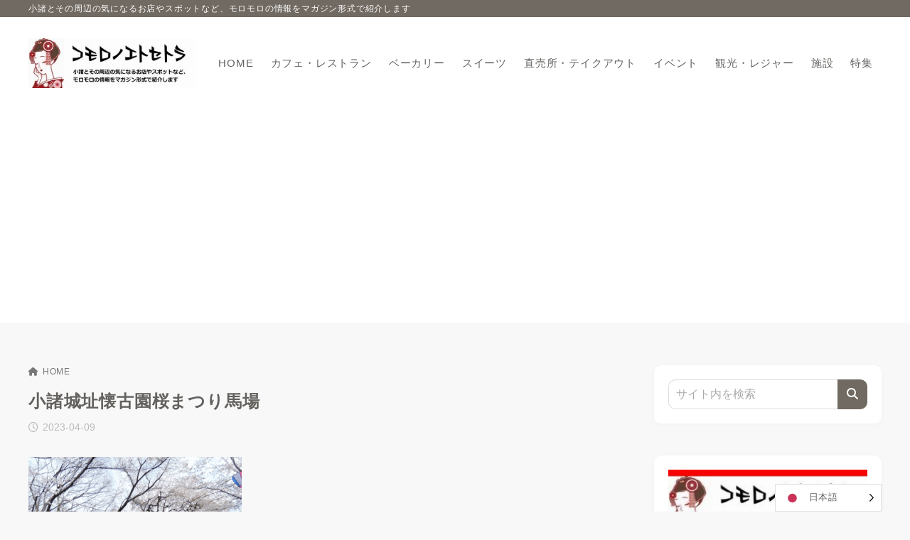

--- FILE ---
content_type: text/html; charset=UTF-8
request_url: https://komoromoro.com/2023/04/09/sakuramatsuri2023/gif4/
body_size: 30371
content:
<!doctype html>
<html lang="ja" class="noJS">
<head>
	<meta charset="UTF-8">
			<meta name="description" content="小諸城址懐古園桜まつり馬場">
		<meta name="viewport" content="width=device-width, initial-scale=1, shrink-to-fit=no">
	<link rel="canonical" href="https://komoromoro.com/2023/04/09/sakuramatsuri2023/gif4/" />
					<meta property="og:locale" content="ja_JP">
			<meta property="og:site_name" content="コモロノエトセトラ">
			<meta property="og:type" content="article">
			<meta property="og:title" content="小諸城址懐古園桜まつり馬場">
			<meta property="og:url" content="https://komoromoro.com/2023/04/09/sakuramatsuri2023/gif4/">
			<meta property="og:description" content="小諸城址懐古園桜まつり馬場">
			<meta property="og:image" content="https://komoromoro.com/wp-content/themes/xwrite/assets/img/ogp.png">
			<meta name="twitter:card" content="summary_large_image">
			<title>小諸城址懐古園桜まつり馬場 &#8211; コモロノエトセトラ</title>
<meta name='robots' content='max-image-preview:large, noindex, nofollow' />
	<style>img:is([sizes="auto" i], [sizes^="auto," i]) { contain-intrinsic-size: 3000px 1500px }</style>
	<link rel="alternate" type="application/rss+xml" title="コモロノエトセトラ &raquo; フィード" href="https://komoromoro.com/feed/" />
<link rel="alternate" type="application/rss+xml" title="コモロノエトセトラ &raquo; コメントフィード" href="https://komoromoro.com/comments/feed/" />
<link rel="alternate" type="application/rss+xml" title="コモロノエトセトラ &raquo; 小諸城址懐古園桜まつり馬場 のコメントのフィード" href="https://komoromoro.com/2023/04/09/sakuramatsuri2023/gif4/feed/" />
<link rel='stylesheet' id='sbr_styles-css' href='https://komoromoro.com/wp-content/plugins/reviews-feed/assets/css/sbr-styles.min.css?ver=2.1.1' media='all' />
<link rel='stylesheet' id='sbi_styles-css' href='https://komoromoro.com/wp-content/plugins/instagram-feed/css/sbi-styles.min.css?ver=6.10.0' media='all' />
<link rel='stylesheet' id='wp-block-library-css' href='https://komoromoro.com/wp-includes/css/dist/block-library/style.min.css?ver=6.8.3' media='all' />
<style id='classic-theme-styles-inline-css'>
/*! This file is auto-generated */
.wp-block-button__link{color:#fff;background-color:#32373c;border-radius:9999px;box-shadow:none;text-decoration:none;padding:calc(.667em + 2px) calc(1.333em + 2px);font-size:1.125em}.wp-block-file__button{background:#32373c;color:#fff;text-decoration:none}
</style>
<link rel='stylesheet' id='xw-fontawesome-css' href='https://komoromoro.com/wp-content/themes/xwrite/assets/font-awesome/css/all.min.css?ver=3.0.10.1' media='all' />
<link rel='stylesheet' id='xw-block-style-css' href='https://komoromoro.com/wp-content/themes/xwrite/assets/css/block-style.min.css?ver=3.0.10.1' media='all' />
<style id='global-styles-inline-css'>
:root{--wp--preset--aspect-ratio--square: 1;--wp--preset--aspect-ratio--4-3: 4/3;--wp--preset--aspect-ratio--3-4: 3/4;--wp--preset--aspect-ratio--3-2: 3/2;--wp--preset--aspect-ratio--2-3: 2/3;--wp--preset--aspect-ratio--16-9: 16/9;--wp--preset--aspect-ratio--9-16: 9/16;--wp--preset--color--black: #000000;--wp--preset--color--cyan-bluish-gray: #abb8c3;--wp--preset--color--white: #ffffff;--wp--preset--color--pale-pink: #f78da7;--wp--preset--color--vivid-red: #cf2e2e;--wp--preset--color--luminous-vivid-orange: #ff6900;--wp--preset--color--luminous-vivid-amber: #fcb900;--wp--preset--color--light-green-cyan: #7bdcb5;--wp--preset--color--vivid-green-cyan: #00d084;--wp--preset--color--pale-cyan-blue: #8ed1fc;--wp--preset--color--vivid-cyan-blue: #0693e3;--wp--preset--color--vivid-purple: #9b51e0;--wp--preset--color--xw-key: #716a62;--wp--preset--color--xw-point: #b75e37;--wp--preset--color--xw-txt: #64625f;--wp--preset--color--xw-link: #b75e37;--wp--preset--color--xw-background-red: #fefafb;--wp--preset--color--xw-background-yellow: #fffdfb;--wp--preset--color--xw-background-green: #fbfdf9;--wp--preset--color--xw-background-blue: #fdfeff;--wp--preset--color--xw-background-gray: #f9f9f9;--wp--preset--color--xw-background-white: #ffffff;--wp--preset--color--xw-pastel-red: #fbbfb5;--wp--preset--color--xw-pastel-yellow: #fcee9e;--wp--preset--color--xw-pastel-green: #d1f2dd;--wp--preset--color--xw-pastel-blue: #bae8f9;--wp--preset--color--xw-accent-red: #f78080;--wp--preset--color--xw-accent-yellow: #f7ac50;--wp--preset--color--xw-accent-green: #87cf3f;--wp--preset--color--xw-accent-blue: #4c93e3;--wp--preset--color--xw-accent-gray: #a1a1a1;--wp--preset--color--xw-vivid-red: #cf2e2e;--wp--preset--color--xw-vivid-orange: #ff6900;--wp--preset--color--xw-vivid-amber: #fcb900;--wp--preset--color--xw-vivid-green: #00d084;--wp--preset--color--xw-vivid-purple: #9b51e0;--wp--preset--color--xw-dark-red: #680d22;--wp--preset--color--xw-dark-yellow: #683900;--wp--preset--color--xw-dark-green: #325014;--wp--preset--color--xw-dark-blue: #0f3159;--wp--preset--color--xw-dark-gray: #333333;--wp--preset--gradient--vivid-cyan-blue-to-vivid-purple: linear-gradient(135deg,rgba(6,147,227,1) 0%,rgb(155,81,224) 100%);--wp--preset--gradient--light-green-cyan-to-vivid-green-cyan: linear-gradient(135deg,rgb(122,220,180) 0%,rgb(0,208,130) 100%);--wp--preset--gradient--luminous-vivid-amber-to-luminous-vivid-orange: linear-gradient(135deg,rgba(252,185,0,1) 0%,rgba(255,105,0,1) 100%);--wp--preset--gradient--luminous-vivid-orange-to-vivid-red: linear-gradient(135deg,rgba(255,105,0,1) 0%,rgb(207,46,46) 100%);--wp--preset--gradient--very-light-gray-to-cyan-bluish-gray: linear-gradient(135deg,rgb(238,238,238) 0%,rgb(169,184,195) 100%);--wp--preset--gradient--cool-to-warm-spectrum: linear-gradient(135deg,rgb(74,234,220) 0%,rgb(151,120,209) 20%,rgb(207,42,186) 40%,rgb(238,44,130) 60%,rgb(251,105,98) 80%,rgb(254,248,76) 100%);--wp--preset--gradient--blush-light-purple: linear-gradient(135deg,rgb(255,206,236) 0%,rgb(152,150,240) 100%);--wp--preset--gradient--blush-bordeaux: linear-gradient(135deg,rgb(254,205,165) 0%,rgb(254,45,45) 50%,rgb(107,0,62) 100%);--wp--preset--gradient--luminous-dusk: linear-gradient(135deg,rgb(255,203,112) 0%,rgb(199,81,192) 50%,rgb(65,88,208) 100%);--wp--preset--gradient--pale-ocean: linear-gradient(135deg,rgb(255,245,203) 0%,rgb(182,227,212) 50%,rgb(51,167,181) 100%);--wp--preset--gradient--electric-grass: linear-gradient(135deg,rgb(202,248,128) 0%,rgb(113,206,126) 100%);--wp--preset--gradient--midnight: linear-gradient(135deg,rgb(2,3,129) 0%,rgb(40,116,252) 100%);--wp--preset--font-size--small: 13px;--wp--preset--font-size--medium: 20px;--wp--preset--font-size--large: 36px;--wp--preset--font-size--x-large: 42px;--wp--preset--spacing--20: 0.44rem;--wp--preset--spacing--30: 0.67rem;--wp--preset--spacing--40: 1rem;--wp--preset--spacing--50: 1.5rem;--wp--preset--spacing--60: 2.25rem;--wp--preset--spacing--70: 3.38rem;--wp--preset--spacing--80: 5.06rem;--wp--preset--shadow--natural: 6px 6px 9px rgba(0, 0, 0, 0.2);--wp--preset--shadow--deep: 12px 12px 50px rgba(0, 0, 0, 0.4);--wp--preset--shadow--sharp: 6px 6px 0px rgba(0, 0, 0, 0.2);--wp--preset--shadow--outlined: 6px 6px 0px -3px rgba(255, 255, 255, 1), 6px 6px rgba(0, 0, 0, 1);--wp--preset--shadow--crisp: 6px 6px 0px rgba(0, 0, 0, 1);}:where(.is-layout-flex){gap: 0.5em;}:where(.is-layout-grid){gap: 0.5em;}body .is-layout-flex{display: flex;}.is-layout-flex{flex-wrap: wrap;align-items: center;}.is-layout-flex > :is(*, div){margin: 0;}body .is-layout-grid{display: grid;}.is-layout-grid > :is(*, div){margin: 0;}:where(.wp-block-columns.is-layout-flex){gap: 2em;}:where(.wp-block-columns.is-layout-grid){gap: 2em;}:where(.wp-block-post-template.is-layout-flex){gap: 1.25em;}:where(.wp-block-post-template.is-layout-grid){gap: 1.25em;}.has-black-color{color: var(--wp--preset--color--black) !important;}.has-cyan-bluish-gray-color{color: var(--wp--preset--color--cyan-bluish-gray) !important;}.has-white-color{color: var(--wp--preset--color--white) !important;}.has-pale-pink-color{color: var(--wp--preset--color--pale-pink) !important;}.has-vivid-red-color{color: var(--wp--preset--color--vivid-red) !important;}.has-luminous-vivid-orange-color{color: var(--wp--preset--color--luminous-vivid-orange) !important;}.has-luminous-vivid-amber-color{color: var(--wp--preset--color--luminous-vivid-amber) !important;}.has-light-green-cyan-color{color: var(--wp--preset--color--light-green-cyan) !important;}.has-vivid-green-cyan-color{color: var(--wp--preset--color--vivid-green-cyan) !important;}.has-pale-cyan-blue-color{color: var(--wp--preset--color--pale-cyan-blue) !important;}.has-vivid-cyan-blue-color{color: var(--wp--preset--color--vivid-cyan-blue) !important;}.has-vivid-purple-color{color: var(--wp--preset--color--vivid-purple) !important;}.has-xw-key-color{color: var(--wp--preset--color--xw-key) !important;}.has-xw-point-color{color: var(--wp--preset--color--xw-point) !important;}.has-xw-txt-color{color: var(--wp--preset--color--xw-txt) !important;}.has-xw-link-color{color: var(--wp--preset--color--xw-link) !important;}.has-xw-background-red-color{color: var(--wp--preset--color--xw-background-red) !important;}.has-xw-background-yellow-color{color: var(--wp--preset--color--xw-background-yellow) !important;}.has-xw-background-green-color{color: var(--wp--preset--color--xw-background-green) !important;}.has-xw-background-blue-color{color: var(--wp--preset--color--xw-background-blue) !important;}.has-xw-background-gray-color{color: var(--wp--preset--color--xw-background-gray) !important;}.has-xw-background-white-color{color: var(--wp--preset--color--xw-background-white) !important;}.has-xw-pastel-red-color{color: var(--wp--preset--color--xw-pastel-red) !important;}.has-xw-pastel-yellow-color{color: var(--wp--preset--color--xw-pastel-yellow) !important;}.has-xw-pastel-green-color{color: var(--wp--preset--color--xw-pastel-green) !important;}.has-xw-pastel-blue-color{color: var(--wp--preset--color--xw-pastel-blue) !important;}.has-xw-accent-red-color{color: var(--wp--preset--color--xw-accent-red) !important;}.has-xw-accent-yellow-color{color: var(--wp--preset--color--xw-accent-yellow) !important;}.has-xw-accent-green-color{color: var(--wp--preset--color--xw-accent-green) !important;}.has-xw-accent-blue-color{color: var(--wp--preset--color--xw-accent-blue) !important;}.has-xw-accent-gray-color{color: var(--wp--preset--color--xw-accent-gray) !important;}.has-xw-vivid-red-color{color: var(--wp--preset--color--xw-vivid-red) !important;}.has-xw-vivid-orange-color{color: var(--wp--preset--color--xw-vivid-orange) !important;}.has-xw-vivid-amber-color{color: var(--wp--preset--color--xw-vivid-amber) !important;}.has-xw-vivid-green-color{color: var(--wp--preset--color--xw-vivid-green) !important;}.has-xw-vivid-purple-color{color: var(--wp--preset--color--xw-vivid-purple) !important;}.has-xw-dark-red-color{color: var(--wp--preset--color--xw-dark-red) !important;}.has-xw-dark-yellow-color{color: var(--wp--preset--color--xw-dark-yellow) !important;}.has-xw-dark-green-color{color: var(--wp--preset--color--xw-dark-green) !important;}.has-xw-dark-blue-color{color: var(--wp--preset--color--xw-dark-blue) !important;}.has-xw-dark-gray-color{color: var(--wp--preset--color--xw-dark-gray) !important;}.has-black-background-color{background-color: var(--wp--preset--color--black) !important;}.has-cyan-bluish-gray-background-color{background-color: var(--wp--preset--color--cyan-bluish-gray) !important;}.has-white-background-color{background-color: var(--wp--preset--color--white) !important;}.has-pale-pink-background-color{background-color: var(--wp--preset--color--pale-pink) !important;}.has-vivid-red-background-color{background-color: var(--wp--preset--color--vivid-red) !important;}.has-luminous-vivid-orange-background-color{background-color: var(--wp--preset--color--luminous-vivid-orange) !important;}.has-luminous-vivid-amber-background-color{background-color: var(--wp--preset--color--luminous-vivid-amber) !important;}.has-light-green-cyan-background-color{background-color: var(--wp--preset--color--light-green-cyan) !important;}.has-vivid-green-cyan-background-color{background-color: var(--wp--preset--color--vivid-green-cyan) !important;}.has-pale-cyan-blue-background-color{background-color: var(--wp--preset--color--pale-cyan-blue) !important;}.has-vivid-cyan-blue-background-color{background-color: var(--wp--preset--color--vivid-cyan-blue) !important;}.has-vivid-purple-background-color{background-color: var(--wp--preset--color--vivid-purple) !important;}.has-xw-key-background-color{background-color: var(--wp--preset--color--xw-key) !important;}.has-xw-point-background-color{background-color: var(--wp--preset--color--xw-point) !important;}.has-xw-txt-background-color{background-color: var(--wp--preset--color--xw-txt) !important;}.has-xw-link-background-color{background-color: var(--wp--preset--color--xw-link) !important;}.has-xw-background-red-background-color{background-color: var(--wp--preset--color--xw-background-red) !important;}.has-xw-background-yellow-background-color{background-color: var(--wp--preset--color--xw-background-yellow) !important;}.has-xw-background-green-background-color{background-color: var(--wp--preset--color--xw-background-green) !important;}.has-xw-background-blue-background-color{background-color: var(--wp--preset--color--xw-background-blue) !important;}.has-xw-background-gray-background-color{background-color: var(--wp--preset--color--xw-background-gray) !important;}.has-xw-background-white-background-color{background-color: var(--wp--preset--color--xw-background-white) !important;}.has-xw-pastel-red-background-color{background-color: var(--wp--preset--color--xw-pastel-red) !important;}.has-xw-pastel-yellow-background-color{background-color: var(--wp--preset--color--xw-pastel-yellow) !important;}.has-xw-pastel-green-background-color{background-color: var(--wp--preset--color--xw-pastel-green) !important;}.has-xw-pastel-blue-background-color{background-color: var(--wp--preset--color--xw-pastel-blue) !important;}.has-xw-accent-red-background-color{background-color: var(--wp--preset--color--xw-accent-red) !important;}.has-xw-accent-yellow-background-color{background-color: var(--wp--preset--color--xw-accent-yellow) !important;}.has-xw-accent-green-background-color{background-color: var(--wp--preset--color--xw-accent-green) !important;}.has-xw-accent-blue-background-color{background-color: var(--wp--preset--color--xw-accent-blue) !important;}.has-xw-accent-gray-background-color{background-color: var(--wp--preset--color--xw-accent-gray) !important;}.has-xw-vivid-red-background-color{background-color: var(--wp--preset--color--xw-vivid-red) !important;}.has-xw-vivid-orange-background-color{background-color: var(--wp--preset--color--xw-vivid-orange) !important;}.has-xw-vivid-amber-background-color{background-color: var(--wp--preset--color--xw-vivid-amber) !important;}.has-xw-vivid-green-background-color{background-color: var(--wp--preset--color--xw-vivid-green) !important;}.has-xw-vivid-purple-background-color{background-color: var(--wp--preset--color--xw-vivid-purple) !important;}.has-xw-dark-red-background-color{background-color: var(--wp--preset--color--xw-dark-red) !important;}.has-xw-dark-yellow-background-color{background-color: var(--wp--preset--color--xw-dark-yellow) !important;}.has-xw-dark-green-background-color{background-color: var(--wp--preset--color--xw-dark-green) !important;}.has-xw-dark-blue-background-color{background-color: var(--wp--preset--color--xw-dark-blue) !important;}.has-xw-dark-gray-background-color{background-color: var(--wp--preset--color--xw-dark-gray) !important;}.has-black-border-color{border-color: var(--wp--preset--color--black) !important;}.has-cyan-bluish-gray-border-color{border-color: var(--wp--preset--color--cyan-bluish-gray) !important;}.has-white-border-color{border-color: var(--wp--preset--color--white) !important;}.has-pale-pink-border-color{border-color: var(--wp--preset--color--pale-pink) !important;}.has-vivid-red-border-color{border-color: var(--wp--preset--color--vivid-red) !important;}.has-luminous-vivid-orange-border-color{border-color: var(--wp--preset--color--luminous-vivid-orange) !important;}.has-luminous-vivid-amber-border-color{border-color: var(--wp--preset--color--luminous-vivid-amber) !important;}.has-light-green-cyan-border-color{border-color: var(--wp--preset--color--light-green-cyan) !important;}.has-vivid-green-cyan-border-color{border-color: var(--wp--preset--color--vivid-green-cyan) !important;}.has-pale-cyan-blue-border-color{border-color: var(--wp--preset--color--pale-cyan-blue) !important;}.has-vivid-cyan-blue-border-color{border-color: var(--wp--preset--color--vivid-cyan-blue) !important;}.has-vivid-purple-border-color{border-color: var(--wp--preset--color--vivid-purple) !important;}.has-xw-key-border-color{border-color: var(--wp--preset--color--xw-key) !important;}.has-xw-point-border-color{border-color: var(--wp--preset--color--xw-point) !important;}.has-xw-txt-border-color{border-color: var(--wp--preset--color--xw-txt) !important;}.has-xw-link-border-color{border-color: var(--wp--preset--color--xw-link) !important;}.has-xw-background-red-border-color{border-color: var(--wp--preset--color--xw-background-red) !important;}.has-xw-background-yellow-border-color{border-color: var(--wp--preset--color--xw-background-yellow) !important;}.has-xw-background-green-border-color{border-color: var(--wp--preset--color--xw-background-green) !important;}.has-xw-background-blue-border-color{border-color: var(--wp--preset--color--xw-background-blue) !important;}.has-xw-background-gray-border-color{border-color: var(--wp--preset--color--xw-background-gray) !important;}.has-xw-background-white-border-color{border-color: var(--wp--preset--color--xw-background-white) !important;}.has-xw-pastel-red-border-color{border-color: var(--wp--preset--color--xw-pastel-red) !important;}.has-xw-pastel-yellow-border-color{border-color: var(--wp--preset--color--xw-pastel-yellow) !important;}.has-xw-pastel-green-border-color{border-color: var(--wp--preset--color--xw-pastel-green) !important;}.has-xw-pastel-blue-border-color{border-color: var(--wp--preset--color--xw-pastel-blue) !important;}.has-xw-accent-red-border-color{border-color: var(--wp--preset--color--xw-accent-red) !important;}.has-xw-accent-yellow-border-color{border-color: var(--wp--preset--color--xw-accent-yellow) !important;}.has-xw-accent-green-border-color{border-color: var(--wp--preset--color--xw-accent-green) !important;}.has-xw-accent-blue-border-color{border-color: var(--wp--preset--color--xw-accent-blue) !important;}.has-xw-accent-gray-border-color{border-color: var(--wp--preset--color--xw-accent-gray) !important;}.has-xw-vivid-red-border-color{border-color: var(--wp--preset--color--xw-vivid-red) !important;}.has-xw-vivid-orange-border-color{border-color: var(--wp--preset--color--xw-vivid-orange) !important;}.has-xw-vivid-amber-border-color{border-color: var(--wp--preset--color--xw-vivid-amber) !important;}.has-xw-vivid-green-border-color{border-color: var(--wp--preset--color--xw-vivid-green) !important;}.has-xw-vivid-purple-border-color{border-color: var(--wp--preset--color--xw-vivid-purple) !important;}.has-xw-dark-red-border-color{border-color: var(--wp--preset--color--xw-dark-red) !important;}.has-xw-dark-yellow-border-color{border-color: var(--wp--preset--color--xw-dark-yellow) !important;}.has-xw-dark-green-border-color{border-color: var(--wp--preset--color--xw-dark-green) !important;}.has-xw-dark-blue-border-color{border-color: var(--wp--preset--color--xw-dark-blue) !important;}.has-xw-dark-gray-border-color{border-color: var(--wp--preset--color--xw-dark-gray) !important;}.has-vivid-cyan-blue-to-vivid-purple-gradient-background{background: var(--wp--preset--gradient--vivid-cyan-blue-to-vivid-purple) !important;}.has-light-green-cyan-to-vivid-green-cyan-gradient-background{background: var(--wp--preset--gradient--light-green-cyan-to-vivid-green-cyan) !important;}.has-luminous-vivid-amber-to-luminous-vivid-orange-gradient-background{background: var(--wp--preset--gradient--luminous-vivid-amber-to-luminous-vivid-orange) !important;}.has-luminous-vivid-orange-to-vivid-red-gradient-background{background: var(--wp--preset--gradient--luminous-vivid-orange-to-vivid-red) !important;}.has-very-light-gray-to-cyan-bluish-gray-gradient-background{background: var(--wp--preset--gradient--very-light-gray-to-cyan-bluish-gray) !important;}.has-cool-to-warm-spectrum-gradient-background{background: var(--wp--preset--gradient--cool-to-warm-spectrum) !important;}.has-blush-light-purple-gradient-background{background: var(--wp--preset--gradient--blush-light-purple) !important;}.has-blush-bordeaux-gradient-background{background: var(--wp--preset--gradient--blush-bordeaux) !important;}.has-luminous-dusk-gradient-background{background: var(--wp--preset--gradient--luminous-dusk) !important;}.has-pale-ocean-gradient-background{background: var(--wp--preset--gradient--pale-ocean) !important;}.has-electric-grass-gradient-background{background: var(--wp--preset--gradient--electric-grass) !important;}.has-midnight-gradient-background{background: var(--wp--preset--gradient--midnight) !important;}.has-small-font-size{font-size: var(--wp--preset--font-size--small) !important;}.has-medium-font-size{font-size: var(--wp--preset--font-size--medium) !important;}.has-large-font-size{font-size: var(--wp--preset--font-size--large) !important;}.has-x-large-font-size{font-size: var(--wp--preset--font-size--x-large) !important;}
:where(.wp-block-post-template.is-layout-flex){gap: 1.25em;}:where(.wp-block-post-template.is-layout-grid){gap: 1.25em;}
:where(.wp-block-columns.is-layout-flex){gap: 2em;}:where(.wp-block-columns.is-layout-grid){gap: 2em;}
:root :where(.wp-block-pullquote){font-size: 1.5em;line-height: 1.6;}
</style>
<link rel='stylesheet' id='ctf_styles-css' href='https://komoromoro.com/wp-content/plugins/custom-twitter-feeds/css/ctf-styles.min.css?ver=2.3.1' media='all' />
<link rel='stylesheet' id='toc-screen-css' href='https://komoromoro.com/wp-content/plugins/table-of-contents-plus/screen.min.css?ver=2411.1' media='all' />
<link rel='stylesheet' id='weglot-css-css' href='https://komoromoro.com/wp-content/plugins/weglot/dist/css/front-css.css?ver=5.2' media='all' />
<link rel='stylesheet' id='new-flag-css-css' href='https://komoromoro.com/wp-content/plugins/weglot/dist/css/new-flags.css?ver=5.2' media='all' />
<link rel='stylesheet' id='xw-icomoon-css' href='https://komoromoro.com/wp-content/themes/xwrite/assets/icomoon/style.css?ver=3.0.10.1' media='all' />
<link rel='stylesheet' id='xw-site-css' href='https://komoromoro.com/wp-content/themes/xwrite/assets/css/site.min.css?ver=3.0.10.1' media='all' />
<link rel='stylesheet' id='xw-style-css' href='https://komoromoro.com/wp-content/themes/xwrite/style.css?ver=3.0.10.1' media='all' />
<link rel='stylesheet' id='xw-slick-css' href='https://komoromoro.com/wp-content/themes/xwrite/assets/css/slick.min.css?ver=3.0.10.1' media='all' />
<link rel='stylesheet' id='xw-swiper-css' href='https://komoromoro.com/wp-content/themes/xwrite/assets/css/swiper.min.css?ver=3.0.10.1' media='all' />
<link rel='stylesheet' id='xw-scroll-hint-css' href='https://komoromoro.com/wp-content/themes/xwrite/assets/css/scroll-hint.min.css?ver=3.0.10.1' media='all' />
<link rel='stylesheet' id='xw-mild-css' href='https://komoromoro.com/wp-content/themes/xwrite/skins/mild/css/skin.min.css?ver=3.0.10.1' media='' />
<link rel='stylesheet' id='xw-mild-style-css' href='https://komoromoro.com/wp-content/themes/xwrite/skins/mild/style.css?ver=3.0.10.1' media='all' />
<style id='xw-custom-inline-css'>
:root {--key-color: #716a62; --key-color--rgb: 113,106,98; --point-color: #b75e37; --point-color--rgb: 183,94,55; --txt-color: #64625f; --txt-color--rgb: 100,98,95; --link-color: #b75e37; --link-color--rgb: 183,94,55; --headbg-color: #ffffff; --headbg-color--rgb: 255,255,255; --headnav-color: #64625f; --headnav-color--rgb: 100,98,95; --noticebg-color: #b75e37; --noticebg-color--rgb: 183,94,55; --noticetxt-color: #ffffff; --noticetxt-color--rgb: 255,255,255; --notice_button_text-color: #b75e37; --notice_button_text-color--rgb: 183,94,55; --notice_button-color: #ffffff; --notice_button-color--rgb: 255,255,255; --footbg-color: #ffffff; --footbg-color--rgb: 255,255,255; --foottxt-color: #64625f; --foottxt-color--rgb: 100,98,95; --background-color: #f8f8f8; --background-color--rgb: 248,248,248; --top_headtxt-color: #64625f; --top_headtxt-color--rgb: 100,98,95; --top_headnav-color: #64625f; --top_headnav-color--rgb: 100,98,95; --top_header_search_icon-color: #64625f; --top_header_search_icon-color--rgb: 100,98,95; --top_transition_button-color: #ffffff; --top_transition_button-color--rgb: 255,255,255; --top_transition_button_bg-color: #64625f; --top_transition_button_bg-color--rgb: 100,98,95; --header_search_icon-color: #64625f; --header_search_icon-color--rgb: 100,98,95; --header_search_bg_mb-color: #ffffff; --header_search_bg_mb-color--rgb: 255,255,255; --headtxt-color: #64625f; --headtxt-color--rgb: 100,98,95;}:root .has-xw-key-color{color:#716a62;} :root .has-xw-key-background-color{background-color:#716a62;} :root .has-xw-key-border-color{border-color:#716a62 !important;} :root .has-xw-point-color{color:#b75e37;} :root .has-xw-point-background-color{background-color:#b75e37;} :root .has-xw-point-border-color{border-color:#b75e37 !important;} :root .has-xw-txt-color{color:#64625f;} :root .has-xw-txt-background-color{background-color:#64625f;} :root .has-xw-txt-border-color{border-color:#64625f !important;} :root .has-xw-link-color{color:#b75e37;} :root .has-xw-link-background-color{background-color:#b75e37;} :root .has-xw-link-border-color{border-color:#b75e37 !important;} :root .has-xw-headbg-color{color:#ffffff;} :root .has-xw-headbg-background-color{background-color:#ffffff;} :root .has-xw-headbg-border-color{border-color:#ffffff !important;} :root .has-xw-headnav-color{color:#64625f;} :root .has-xw-headnav-background-color{background-color:#64625f;} :root .has-xw-headnav-border-color{border-color:#64625f !important;} :root .has-xw-noticebg-color{color:#b75e37;} :root .has-xw-noticebg-background-color{background-color:#b75e37;} :root .has-xw-noticebg-border-color{border-color:#b75e37 !important;} :root .has-xw-noticetxt-color{color:#ffffff;} :root .has-xw-noticetxt-background-color{background-color:#ffffff;} :root .has-xw-noticetxt-border-color{border-color:#ffffff !important;} :root .has-xw-notice_button_text-color{color:#b75e37;} :root .has-xw-notice_button_text-background-color{background-color:#b75e37;} :root .has-xw-notice_button_text-border-color{border-color:#b75e37 !important;} :root .has-xw-notice_button-color{color:#ffffff;} :root .has-xw-notice_button-background-color{background-color:#ffffff;} :root .has-xw-notice_button-border-color{border-color:#ffffff !important;} :root .has-xw-footbg-color{color:#ffffff;} :root .has-xw-footbg-background-color{background-color:#ffffff;} :root .has-xw-footbg-border-color{border-color:#ffffff !important;} :root .has-xw-foottxt-color{color:#64625f;} :root .has-xw-foottxt-background-color{background-color:#64625f;} :root .has-xw-foottxt-border-color{border-color:#64625f !important;} :root .has-xw-background-color{color:#f8f8f8;} :root .has-xw-background-background-color{background-color:#f8f8f8;} :root .has-xw-background-border-color{border-color:#f8f8f8 !important;} :root .has-xw-top_headtxt-color{color:#64625f;} :root .has-xw-top_headtxt-background-color{background-color:#64625f;} :root .has-xw-top_headtxt-border-color{border-color:#64625f !important;} :root .has-xw-top_headnav-color{color:#64625f;} :root .has-xw-top_headnav-background-color{background-color:#64625f;} :root .has-xw-top_headnav-border-color{border-color:#64625f !important;} :root .has-xw-top_header_search_icon-color{color:#64625f;} :root .has-xw-top_header_search_icon-background-color{background-color:#64625f;} :root .has-xw-top_header_search_icon-border-color{border-color:#64625f !important;} :root .has-xw-top_transition_button-color{color:#ffffff;} :root .has-xw-top_transition_button-background-color{background-color:#ffffff;} :root .has-xw-top_transition_button-border-color{border-color:#ffffff !important;} :root .has-xw-top_transition_button_bg-color{color:#64625f;} :root .has-xw-top_transition_button_bg-background-color{background-color:#64625f;} :root .has-xw-top_transition_button_bg-border-color{border-color:#64625f !important;} :root .has-xw-header_search_icon-color{color:#64625f;} :root .has-xw-header_search_icon-background-color{background-color:#64625f;} :root .has-xw-header_search_icon-border-color{border-color:#64625f !important;} :root .has-xw-header_search_bg_mb-color{color:#ffffff;} :root .has-xw-header_search_bg_mb-background-color{background-color:#ffffff;} :root .has-xw-header_search_bg_mb-border-color{border-color:#ffffff !important;} :root .has-xw-background-red-color{color:#fefafb;} :root .has-xw-background-red-background-color{background-color:#fefafb;} :root .has-xw-background-red-border-color{border-color:#fefafb !important;} :root .has-xw-background-yellow-color{color:#fffdfb;} :root .has-xw-background-yellow-background-color{background-color:#fffdfb;} :root .has-xw-background-yellow-border-color{border-color:#fffdfb !important;} :root .has-xw-background-green-color{color:#fbfdf9;} :root .has-xw-background-green-background-color{background-color:#fbfdf9;} :root .has-xw-background-green-border-color{border-color:#fbfdf9 !important;} :root .has-xw-background-blue-color{color:#fdfeff;} :root .has-xw-background-blue-background-color{background-color:#fdfeff;} :root .has-xw-background-blue-border-color{border-color:#fdfeff !important;} :root .has-xw-background-gray-color{color:#f9f9f9;} :root .has-xw-background-gray-background-color{background-color:#f9f9f9;} :root .has-xw-background-gray-border-color{border-color:#f9f9f9 !important;} :root .has-xw-background-white-color{color:#ffffff;} :root .has-xw-background-white-background-color{background-color:#ffffff;} :root .has-xw-background-white-border-color{border-color:#ffffff !important;} :root .has-xw-pastel-red-color{color:#fbbfb5;} :root .has-xw-pastel-red-background-color{background-color:#fbbfb5;} :root .has-xw-pastel-red-border-color{border-color:#fbbfb5 !important;} :root .has-xw-pastel-yellow-color{color:#fcee9e;} :root .has-xw-pastel-yellow-background-color{background-color:#fcee9e;} :root .has-xw-pastel-yellow-border-color{border-color:#fcee9e !important;} :root .has-xw-pastel-green-color{color:#d1f2dd;} :root .has-xw-pastel-green-background-color{background-color:#d1f2dd;} :root .has-xw-pastel-green-border-color{border-color:#d1f2dd !important;} :root .has-xw-pastel-blue-color{color:#bae8f9;} :root .has-xw-pastel-blue-background-color{background-color:#bae8f9;} :root .has-xw-pastel-blue-border-color{border-color:#bae8f9 !important;} :root .has-xw-accent-red-color{color:#f78080;} :root .has-xw-accent-red-background-color{background-color:#f78080;} :root .has-xw-accent-red-border-color{border-color:#f78080 !important;} :root .has-xw-accent-yellow-color{color:#f7ac50;} :root .has-xw-accent-yellow-background-color{background-color:#f7ac50;} :root .has-xw-accent-yellow-border-color{border-color:#f7ac50 !important;} :root .has-xw-accent-green-color{color:#87cf3f;} :root .has-xw-accent-green-background-color{background-color:#87cf3f;} :root .has-xw-accent-green-border-color{border-color:#87cf3f !important;} :root .has-xw-accent-blue-color{color:#4c93e3;} :root .has-xw-accent-blue-background-color{background-color:#4c93e3;} :root .has-xw-accent-blue-border-color{border-color:#4c93e3 !important;} :root .has-xw-accent-gray-color{color:#a1a1a1;} :root .has-xw-accent-gray-background-color{background-color:#a1a1a1;} :root .has-xw-accent-gray-border-color{border-color:#a1a1a1 !important;} :root .has-xw-vivid-red-color{color:#cf2e2e;} :root .has-xw-vivid-red-background-color{background-color:#cf2e2e;} :root .has-xw-vivid-red-border-color{border-color:#cf2e2e !important;} :root .has-xw-vivid-orange-color{color:#ff6900;} :root .has-xw-vivid-orange-background-color{background-color:#ff6900;} :root .has-xw-vivid-orange-border-color{border-color:#ff6900 !important;} :root .has-xw-vivid-amber-color{color:#fcb900;} :root .has-xw-vivid-amber-background-color{background-color:#fcb900;} :root .has-xw-vivid-amber-border-color{border-color:#fcb900 !important;} :root .has-xw-vivid-green-color{color:#00d084;} :root .has-xw-vivid-green-background-color{background-color:#00d084;} :root .has-xw-vivid-green-border-color{border-color:#00d084 !important;} :root .has-xw-vivid-purple-color{color:#9b51e0;} :root .has-xw-vivid-purple-background-color{background-color:#9b51e0;} :root .has-xw-vivid-purple-border-color{border-color:#9b51e0 !important;} :root .has-xw-dark-red-color{color:#680d22;} :root .has-xw-dark-red-background-color{background-color:#680d22;} :root .has-xw-dark-red-border-color{border-color:#680d22 !important;} :root .has-xw-dark-yellow-color{color:#683900;} :root .has-xw-dark-yellow-background-color{background-color:#683900;} :root .has-xw-dark-yellow-border-color{border-color:#683900 !important;} :root .has-xw-dark-green-color{color:#325014;} :root .has-xw-dark-green-background-color{background-color:#325014;} :root .has-xw-dark-green-border-color{border-color:#325014 !important;} :root .has-xw-dark-blue-color{color:#0f3159;} :root .has-xw-dark-blue-background-color{background-color:#0f3159;} :root .has-xw-dark-blue-border-color{border-color:#0f3159 !important;} :root .has-xw-dark-gray-color{color:#333333;} :root .has-xw-dark-gray-background-color{background-color:#333333;} :root .has-xw-dark-gray-border-color{border-color:#333333 !important;}
:root {--site-content-width:1200px} :root {--main-content-1column-width:1200px} :root {--aside-content-width:320px}
.articleBody h2:not(.is-style-default):not(.is-style-normal):not(h2[class*="is-style-heading"]) { padding: 0.6em;background-color: var(--key-color);border-radius: var(--block--border-radius);color: #fff; } .edit-post-visual-editor .is-root-container h2:not(.is-style-default):not(.is-style-normal):not(h2[class*="is-style-heading"]) { padding: 0.6em;background-color: var(--key-color);border-radius: var(--block--border-radius);color: #fff; } .articleBody h2.is-style-default { padding: 0.6em;background-color: var(--key-color);border-radius: var(--block--border-radius);color: #fff; } .edit-post-visual-editor .is-root-container h2.is-style-default { padding: 0.6em;background-color: var(--key-color);border-radius: var(--block--border-radius);color: #fff; } .is-style-heading2{ padding: 0.6em;background-color: var(--key-color);border-radius: var(--block--border-radius);color: #fff; } .editor-styles-wrapper .is-style-heading2{ padding: 0.6em;background-color: var(--key-color);border-radius: var(--block--border-radius);color: #fff; } .articleBody h3:not(.is-style-default):not(.is-style-normal):not(h3[class*="is-style-heading"]) { position: relative;padding: 0 0 0.6em;border-bottom: 3px solid #f2f2f2; } .edit-post-visual-editor .is-root-container h3:not(.is-style-default):not(.is-style-normal):not(h3[class*="is-style-heading"]) { position: relative;padding: 0 0 0.6em;border-bottom: 3px solid #f2f2f2; } .articleBody h3:not(.is-style-default):not(.is-style-normal):not(h3[class*="is-style-heading"])::before { content:"";position: absolute;bottom: -3px;left: 0;width: 2.5em;height: 3px;background-color: var(--key-color); } .edit-post-visual-editor .is-root-container h3:not(.is-style-default):not(.is-style-normal):not(h3[class*="is-style-heading"])::before { content:"";position: absolute;bottom: -3px;left: 0;width: 2.5em;height: 3px;background-color: var(--key-color); } .articleBody h3.is-style-default { position: relative;padding: 0 0 0.6em;border-bottom: 3px solid #f2f2f2; } .edit-post-visual-editor .is-root-container h3.is-style-default { position: relative;padding: 0 0 0.6em;border-bottom: 3px solid #f2f2f2; } .articleBody h3.is-style-default::before { content:"";position: absolute;bottom: -3px;left: 0;width: 2.5em;height: 3px;background-color: var(--key-color); } .edit-post-visual-editor .is-root-container h3.is-style-default::before { content:"";position: absolute;bottom: -3px;left: 0;width: 2.5em;height: 3px;background-color: var(--key-color); } .is-style-heading3{ position: relative;padding: 0 0 0.6em;border-bottom: 3px solid #f2f2f2; } .editor-styles-wrapper .is-style-heading3{ position: relative;padding: 0 0 0.6em;border-bottom: 3px solid #f2f2f2; } .is-style-heading3::before { content:"";position: absolute;bottom: -3px;left: 0;width: 2.5em;height: 3px;background-color: var(--key-color); } .editor-styles-wrapper .is-style-heading3::before { content:"";position: absolute;bottom: -3px;left: 0;width: 2.5em;height: 3px;background-color: var(--key-color); } .articleBody h4:not(.is-style-default):not(.is-style-normal):not(h4[class*="is-style-heading"]) { position: relative;padding: 0 0 0.6em 0.8em;border-bottom: 1px solid #eee; } .edit-post-visual-editor .is-root-container h4:not(.is-style-default):not(.is-style-normal):not(h4[class*="is-style-heading"]) { position: relative;padding: 0 0 0.6em 0.8em;border-bottom: 1px solid #eee; } .articleBody h4:not(.is-style-default):not(.is-style-normal):not(h4[class*="is-style-heading"])::before { content: "";position: absolute;top: 0;bottom: 0.6em;left: 0;width: 4px;background-color: var(--key-color);border-radius: var(--block--border-radius-inr); } .edit-post-visual-editor .is-root-container h4:not(.is-style-default):not(.is-style-normal):not(h4[class*="is-style-heading"])::before { content: "";position: absolute;top: 0;bottom: 0.6em;left: 0;width: 4px;background-color: var(--key-color);border-radius: var(--block--border-radius-inr); } .articleBody h4.is-style-default { position: relative;padding: 0 0 0.6em 0.8em;border-bottom: 1px solid #eee; } .edit-post-visual-editor .is-root-container h4.is-style-default { position: relative;padding: 0 0 0.6em 0.8em;border-bottom: 1px solid #eee; } .articleBody h4.is-style-default::before { content: "";position: absolute;top: 0;bottom: 0.6em;left: 0;width: 4px;background-color: var(--key-color);border-radius: var(--block--border-radius-inr); } .edit-post-visual-editor .is-root-container h4.is-style-default::before { content: "";position: absolute;top: 0;bottom: 0.6em;left: 0;width: 4px;background-color: var(--key-color);border-radius: var(--block--border-radius-inr); } .is-style-heading4{ position: relative;padding: 0 0 0.6em 0.8em;border-bottom: 1px solid #eee; } .editor-styles-wrapper .is-style-heading4{ position: relative;padding: 0 0 0.6em 0.8em;border-bottom: 1px solid #eee; } .is-style-heading4::before { content: "";position: absolute;top: 0;bottom: 0.6em;left: 0;width: 4px;background-color: var(--key-color);border-radius: var(--block--border-radius-inr); } .editor-styles-wrapper .is-style-heading4::before { content: "";position: absolute;top: 0;bottom: 0.6em;left: 0;width: 4px;background-color: var(--key-color);border-radius: var(--block--border-radius-inr); } .articleBody h5:not(.is-style-default):not(.is-style-normal):not(h5[class*="is-style-heading"]) { position: relative;padding-left: 0.8em; } .edit-post-visual-editor .is-root-container h5:not(.is-style-default):not(.is-style-normal):not(h5[class*="is-style-heading"]) { position: relative;padding-left: 0.8em; } .articleBody h5:not(.is-style-default):not(.is-style-normal):not(h5[class*="is-style-heading"])::before { content: "";position: absolute;top: 0.4em;left: 0;width: 0.5em;height: 0.5em;background-color: var(--key-color);border-radius: var(--block--border-radius-inr); } .edit-post-visual-editor .is-root-container h5:not(.is-style-default):not(.is-style-normal):not(h5[class*="is-style-heading"])::before { content: "";position: absolute;top: 0.4em;left: 0;width: 0.5em;height: 0.5em;background-color: var(--key-color);border-radius: var(--block--border-radius-inr); } .articleBody h5.is-style-default { position: relative;padding-left: 0.8em; } .edit-post-visual-editor .is-root-container h5.is-style-default { position: relative;padding-left: 0.8em; } .articleBody h5.is-style-default::before { content: "";position: absolute;top: 0.4em;left: 0;width: 0.5em;height: 0.5em;background-color: var(--key-color);border-radius: var(--block--border-radius-inr); } .edit-post-visual-editor .is-root-container h5.is-style-default::before { content: "";position: absolute;top: 0.4em;left: 0;width: 0.5em;height: 0.5em;background-color: var(--key-color);border-radius: var(--block--border-radius-inr); } .is-style-heading5{ position: relative;padding-left: 0.8em; } .editor-styles-wrapper .is-style-heading5{ position: relative;padding-left: 0.8em; } .is-style-heading5::before { content: "";position: absolute;top: 0.4em;left: 0;width: 0.5em;height: 0.5em;background-color: var(--key-color);border-radius: var(--block--border-radius-inr); } .editor-styles-wrapper .is-style-heading5::before { content: "";position: absolute;top: 0.4em;left: 0;width: 0.5em;height: 0.5em;background-color: var(--key-color);border-radius: var(--block--border-radius-inr); } .is-style-heading6{ position: relative;padding: 0.6em;background-color: var(--key-color);border-radius: var(--block--border-radius);color: #fff; } .editor-styles-wrapper .is-style-heading6{ position: relative;padding: 0.6em;background-color: var(--key-color);border-radius: var(--block--border-radius);color: #fff; } .is-style-heading6::before { content: "";position: absolute;top: 100%;left: 0.83em;width: 0;height: 0;border-top: 0.6em solid var(--key-color);border-right: 0.5em solid transparent;border-bottom: 0.6em solid transparent;border-left: 0.5em solid transparent; } .editor-styles-wrapper .is-style-heading6::before { content: "";position: absolute;top: 100%;left: 0.83em;width: 0;height: 0;border-top: 0.6em solid var(--key-color);border-right: 0.5em solid transparent;border-bottom: 0.6em solid transparent;border-left: 0.5em solid transparent; } .is-style-heading7{ padding: 0 0 0.6em;border-bottom: 1px solid var(--key-color); } .editor-styles-wrapper .is-style-heading7{ padding: 0 0 0.6em;border-bottom: 1px solid var(--key-color); } .is-style-heading8{ padding: 0.6em;border-top: 1px solid var(--key-color);border-bottom: 1px solid var(--key-color); } .editor-styles-wrapper .is-style-heading8{ padding: 0.6em;border-top: 1px solid var(--key-color);border-bottom: 1px solid var(--key-color); } .is-style-heading9{ position: relative;padding: 0.6em 0 calc(0.6em + 8px); } .editor-styles-wrapper .is-style-heading9{ position: relative;padding: 0.6em 0 calc(0.6em + 8px); } .is-style-heading9::before { content: "";position: absolute;bottom: 0;left: 0;width: 100%;height: 8px;background: repeating-linear-gradient(-45deg, var(--key-color), var(--key-color) 1px, transparent 1px, transparent 5px);background-size: 7px 8px;border-radius: var(--block--border-radius-inr);backface-visibility: hidden; } .editor-styles-wrapper .is-style-heading9::before { content: "";position: absolute;bottom: 0;left: 0;width: 100%;height: 8px;background: repeating-linear-gradient(-45deg, var(--key-color), var(--key-color) 1px, transparent 1px, transparent 5px);background-size: 7px 8px;border-radius: var(--block--border-radius-inr);backface-visibility: hidden; } .is-style-heading10{ position: relative;padding: 0.6em;background: repeating-linear-gradient(-45deg, rgba(var(--key-color--rgb), 0.02), rgba(var(--key-color--rgb), 0.02) 5px, rgba(var(--key-color--rgb), 0.1) 5px, rgba(var(--key-color--rgb), 0.1) 10px);border-radius: var(--block--border-radius);text-shadow: 0 0 5px #fff; } .editor-styles-wrapper .is-style-heading10{ position: relative;padding: 0.6em;background: repeating-linear-gradient(-45deg, rgba(var(--key-color--rgb), 0.02), rgba(var(--key-color--rgb), 0.02) 5px, rgba(var(--key-color--rgb), 0.1) 5px, rgba(var(--key-color--rgb), 0.1) 10px);border-radius: var(--block--border-radius);text-shadow: 0 0 5px #fff; } .is-style-heading11{ padding: 0.6em;background: linear-gradient(-45deg, #fff 25%, #f2f2f2 25%, #f2f2f2 50%, #fff 50%, #fff 75%, #f2f2f2 75%, #f2f2f2);background-size: 4px 4px;border-left: 6px solid var(--key-color);border-radius: var(--block--border-radius-inr) var(--block--border-radius) var(--block--border-radius) var(--block--border-radius-inr); color: #000; } .editor-styles-wrapper .is-style-heading11{ padding: 0.6em;background: linear-gradient(-45deg, #fff 25%, #f2f2f2 25%, #f2f2f2 50%, #fff 50%, #fff 75%, #f2f2f2 75%, #f2f2f2);background-size: 4px 4px;border-left: 6px solid var(--key-color);border-radius: var(--block--border-radius-inr) var(--block--border-radius) var(--block--border-radius) var(--block--border-radius-inr); color: #000; }
body .side .widget .widget-title { padding: 1.4rem 2rem;background: color-mix(in srgb, var(--key-color) 13%, transparent);border-radius: var(--block--border-radius) var(--block--border-radius) 0 0;color: var(--key-color); } body .side .widget .widget-title a { color: var(--key-color); } body .side .widget .widget-title::before { content: none;display: none; } body .side .widget .widgettitle { padding: 1.4rem 2rem;background: color-mix(in srgb, var(--key-color) 13%, transparent);border-radius: var(--block--border-radius) var(--block--border-radius) 0 0;color: var(--key-color); } body .side .widget .widgettitle a { color: var(--key-color); } body .side .widget .widgettitle::before { content: none;display: none; } body .side .widget .MobileNavTitle { padding: 1.4rem 2rem;background: color-mix(in srgb, var(--key-color) 13%, transparent);border-radius: var(--block--border-radius) var(--block--border-radius) 0 0;color: var(--key-color); } body .side .widget .MobileNavTitle a { color: var(--key-color); } body .side .widget .MobileNavTitle::before { content: none;display: none; } body .side .widget .footTitle { padding: 1.4rem 2rem;background: color-mix(in srgb, var(--key-color) 13%, transparent);border-radius: var(--block--border-radius) var(--block--border-radius) 0 0;color: var(--key-color); } body .side .widget .footTitle a { color: var(--key-color); } body .side .widget .footTitle::before { content: none;display: none; } body .side .widget .wp-block-search__label a { color: var(--key-color); } body .side .widget .wp-block-search__label::before { content: none;display: none; } body .side .widget .wp-block-archives__label a { color: var(--key-color); } body .side .widget .wp-block-archives__label::before { content: none;display: none; } body .side .widget h1:not(.widget-title) { padding: 1.4rem 2rem;background: color-mix(in srgb, var(--key-color) 13%, transparent);border-radius: var(--block--border-radius) var(--block--border-radius) 0 0;color: var(--key-color); } body .side .widget h1:not(.widget-title) a { color: var(--key-color); } body .side .widget h1:not(.widget-title)::before { content: none;display: none; } body .side .widget h2:not(.widget-title) { padding: 1.4rem 2rem;background: color-mix(in srgb, var(--key-color) 13%, transparent);border-radius: var(--block--border-radius) var(--block--border-radius) 0 0;color: var(--key-color); } body .side .widget h2:not(.widget-title) a { color: var(--key-color); } body .side .widget h2:not(.widget-title)::before { content: none;display: none; } body .side .widget h3:not(.widget-title) { padding: 1.4rem 2rem;background: color-mix(in srgb, var(--key-color) 13%, transparent);border-radius: var(--block--border-radius) var(--block--border-radius) 0 0;color: var(--key-color); } body .side .widget h3:not(.widget-title) a { color: var(--key-color); } body .side .widget h3:not(.widget-title)::before { content: none;display: none; } body .side .widget h4:not(.widget-title) { padding: 1.4rem 2rem;background: color-mix(in srgb, var(--key-color) 13%, transparent);border-radius: var(--block--border-radius) var(--block--border-radius) 0 0;color: var(--key-color); } body .side .widget h4:not(.widget-title) a { color: var(--key-color); } body .side .widget h4:not(.widget-title)::before { content: none;display: none; } body .side .widget h5:not(.widget-title) { padding: 1.4rem 2rem;background: color-mix(in srgb, var(--key-color) 13%, transparent);border-radius: var(--block--border-radius) var(--block--border-radius) 0 0;color: var(--key-color); } body .side .widget h5:not(.widget-title) a { color: var(--key-color); } body .side .widget h5:not(.widget-title)::before { content: none;display: none; } body .side .widget h6:not(.widget-title) { padding: 1.4rem 2rem;background: color-mix(in srgb, var(--key-color) 13%, transparent);border-radius: var(--block--border-radius) var(--block--border-radius) 0 0;color: var(--key-color); } body .side .widget h6:not(.widget-title) a { color: var(--key-color); } body .side .widget h6:not(.widget-title)::before { content: none;display: none; } body .side .is-style-heading3 { padding: 1.4rem 2rem;background: color-mix(in srgb, var(--key-color) 13%, transparent);border-radius: var(--block--border-radius) var(--block--border-radius) 0 0;color: var(--key-color); } body .side .is-style-heading3 a { color: var(--key-color); } body .side .widget:has(> :is(h1, h2, h3, h4, h5, h6):only-child) { padding: 0; } body .edit-widgets-block-editor .wp-block-widget-area__panel-body-content > div[data-widget-area-id=sidebar-1] .wp-block-group .widget-title, body .edit-widgets-block-editor .wp-block-widget-area__panel-body-content > div[data-widget-area-id=sidebar_sticky] .wp-block-group .widget-title { padding: 1.4rem 2rem;background: color-mix(in srgb, var(--key-color) 13%, transparent);border-radius: var(--block--border-radius) var(--block--border-radius) 0 0;color: var(--key-color); } body .edit-widgets-block-editor .wp-block-widget-area__panel-body-content > div[data-widget-area-id=sidebar-1] > .widget-title, body .edit-widgets-block-editor .wp-block-widget-area__panel-body-content > div[data-widget-area-id=sidebar_sticky] > .widget-title { padding: 1.4rem 2rem;background: color-mix(in srgb, var(--key-color) 13%, transparent);border-radius: var(--block--border-radius) var(--block--border-radius) 0 0;color: var(--key-color); } body .edit-widgets-block-editor .wp-block-widget-area__panel-body-content > div[data-widget-area-id=sidebar-1] .widget-title, body .edit-widgets-block-editor .wp-block-widget-area__panel-body-content > div[data-widget-area-id=sidebar_sticky] .widget-title { padding: 1.4rem 2rem;background: color-mix(in srgb, var(--key-color) 13%, transparent);border-radius: var(--block--border-radius) var(--block--border-radius) 0 0;color: var(--key-color); } body .edit-widgets-block-editor .wp-block-widget-area__panel-body-content > div[data-widget-area-id=sidebar-1] .widget-title a, body .edit-widgets-block-editor .wp-block-widget-area__panel-body-content > div[data-widget-area-id=sidebar_sticky] .widget-title a { color: var(--key-color); } body .edit-widgets-block-editor .wp-block-widget-area__panel-body-content > div[data-widget-area-id=sidebar-1] .widget-title::before, body .edit-widgets-block-editor .wp-block-widget-area__panel-body-content > div[data-widget-area-id=sidebar_sticky] .widget-title::before { content: none;display: none; } body .edit-widgets-block-editor .wp-block-widget-area__panel-body-content > div[data-widget-area-id=sidebar-1] .wp-block-group .widgettitle, body .edit-widgets-block-editor .wp-block-widget-area__panel-body-content > div[data-widget-area-id=sidebar_sticky] .wp-block-group .widgettitle { padding: 1.4rem 2rem;background: color-mix(in srgb, var(--key-color) 13%, transparent);border-radius: var(--block--border-radius) var(--block--border-radius) 0 0;color: var(--key-color); } body .edit-widgets-block-editor .wp-block-widget-area__panel-body-content > div[data-widget-area-id=sidebar-1] > .widgettitle, body .edit-widgets-block-editor .wp-block-widget-area__panel-body-content > div[data-widget-area-id=sidebar_sticky] > .widgettitle { padding: 1.4rem 2rem;background: color-mix(in srgb, var(--key-color) 13%, transparent);border-radius: var(--block--border-radius) var(--block--border-radius) 0 0;color: var(--key-color); } body .edit-widgets-block-editor .wp-block-widget-area__panel-body-content > div[data-widget-area-id=sidebar-1] .widgettitle, body .edit-widgets-block-editor .wp-block-widget-area__panel-body-content > div[data-widget-area-id=sidebar_sticky] .widgettitle { padding: 1.4rem 2rem;background: color-mix(in srgb, var(--key-color) 13%, transparent);border-radius: var(--block--border-radius) var(--block--border-radius) 0 0;color: var(--key-color); } body .edit-widgets-block-editor .wp-block-widget-area__panel-body-content > div[data-widget-area-id=sidebar-1] .widgettitle a, body .edit-widgets-block-editor .wp-block-widget-area__panel-body-content > div[data-widget-area-id=sidebar_sticky] .widgettitle a { color: var(--key-color); } body .edit-widgets-block-editor .wp-block-widget-area__panel-body-content > div[data-widget-area-id=sidebar-1] .widgettitle::before, body .edit-widgets-block-editor .wp-block-widget-area__panel-body-content > div[data-widget-area-id=sidebar_sticky] .widgettitle::before { content: none;display: none; } body .edit-widgets-block-editor .wp-block-widget-area__panel-body-content > div[data-widget-area-id=sidebar-1] .wp-block-group .MobileNavTitle, body .edit-widgets-block-editor .wp-block-widget-area__panel-body-content > div[data-widget-area-id=sidebar_sticky] .wp-block-group .MobileNavTitle { padding: 1.4rem 2rem;background: color-mix(in srgb, var(--key-color) 13%, transparent);border-radius: var(--block--border-radius) var(--block--border-radius) 0 0;color: var(--key-color); } body .edit-widgets-block-editor .wp-block-widget-area__panel-body-content > div[data-widget-area-id=sidebar-1] > .MobileNavTitle, body .edit-widgets-block-editor .wp-block-widget-area__panel-body-content > div[data-widget-area-id=sidebar_sticky] > .MobileNavTitle { padding: 1.4rem 2rem;background: color-mix(in srgb, var(--key-color) 13%, transparent);border-radius: var(--block--border-radius) var(--block--border-radius) 0 0;color: var(--key-color); } body .edit-widgets-block-editor .wp-block-widget-area__panel-body-content > div[data-widget-area-id=sidebar-1] .MobileNavTitle, body .edit-widgets-block-editor .wp-block-widget-area__panel-body-content > div[data-widget-area-id=sidebar_sticky] .MobileNavTitle { padding: 1.4rem 2rem;background: color-mix(in srgb, var(--key-color) 13%, transparent);border-radius: var(--block--border-radius) var(--block--border-radius) 0 0;color: var(--key-color); } body .edit-widgets-block-editor .wp-block-widget-area__panel-body-content > div[data-widget-area-id=sidebar-1] .MobileNavTitle a, body .edit-widgets-block-editor .wp-block-widget-area__panel-body-content > div[data-widget-area-id=sidebar_sticky] .MobileNavTitle a { color: var(--key-color); } body .edit-widgets-block-editor .wp-block-widget-area__panel-body-content > div[data-widget-area-id=sidebar-1] .MobileNavTitle::before, body .edit-widgets-block-editor .wp-block-widget-area__panel-body-content > div[data-widget-area-id=sidebar_sticky] .MobileNavTitle::before { content: none;display: none; } body .edit-widgets-block-editor .wp-block-widget-area__panel-body-content > div[data-widget-area-id=sidebar-1] .wp-block-group .footTitle, body .edit-widgets-block-editor .wp-block-widget-area__panel-body-content > div[data-widget-area-id=sidebar_sticky] .wp-block-group .footTitle { padding: 1.4rem 2rem;background: color-mix(in srgb, var(--key-color) 13%, transparent);border-radius: var(--block--border-radius) var(--block--border-radius) 0 0;color: var(--key-color); } body .edit-widgets-block-editor .wp-block-widget-area__panel-body-content > div[data-widget-area-id=sidebar-1] > .footTitle, body .edit-widgets-block-editor .wp-block-widget-area__panel-body-content > div[data-widget-area-id=sidebar_sticky] > .footTitle { padding: 1.4rem 2rem;background: color-mix(in srgb, var(--key-color) 13%, transparent);border-radius: var(--block--border-radius) var(--block--border-radius) 0 0;color: var(--key-color); } body .edit-widgets-block-editor .wp-block-widget-area__panel-body-content > div[data-widget-area-id=sidebar-1] .footTitle, body .edit-widgets-block-editor .wp-block-widget-area__panel-body-content > div[data-widget-area-id=sidebar_sticky] .footTitle { padding: 1.4rem 2rem;background: color-mix(in srgb, var(--key-color) 13%, transparent);border-radius: var(--block--border-radius) var(--block--border-radius) 0 0;color: var(--key-color); } body .edit-widgets-block-editor .wp-block-widget-area__panel-body-content > div[data-widget-area-id=sidebar-1] .footTitle a, body .edit-widgets-block-editor .wp-block-widget-area__panel-body-content > div[data-widget-area-id=sidebar_sticky] .footTitle a { color: var(--key-color); } body .edit-widgets-block-editor .wp-block-widget-area__panel-body-content > div[data-widget-area-id=sidebar-1] .footTitle::before, body .edit-widgets-block-editor .wp-block-widget-area__panel-body-content > div[data-widget-area-id=sidebar_sticky] .footTitle::before { content: none;display: none; } body .edit-widgets-block-editor .wp-block-widget-area__panel-body-content > div[data-widget-area-id=sidebar-1] .wp-block-search__label, body .edit-widgets-block-editor .wp-block-widget-area__panel-body-content > div[data-widget-area-id=sidebar_sticky] .wp-block-search__label { padding: 1.4rem 2rem;background: color-mix(in srgb, var(--key-color) 13%, transparent);border-radius: var(--block--border-radius) var(--block--border-radius) 0 0;color: var(--key-color); } body .edit-widgets-block-editor .wp-block-widget-area__panel-body-content > div[data-widget-area-id=sidebar-1] .wp-block-search__label a, body .edit-widgets-block-editor .wp-block-widget-area__panel-body-content > div[data-widget-area-id=sidebar_sticky] .wp-block-search__label a { color: var(--key-color); } body .edit-widgets-block-editor .wp-block-widget-area__panel-body-content > div[data-widget-area-id=sidebar-1] .wp-block-search__label::before, body .edit-widgets-block-editor .wp-block-widget-area__panel-body-content > div[data-widget-area-id=sidebar_sticky] .wp-block-search__label::before { content: none;display: none; } body .edit-widgets-block-editor .wp-block-widget-area__panel-body-content > div[data-widget-area-id=sidebar-1] .wp-block-archives__label, body .edit-widgets-block-editor .wp-block-widget-area__panel-body-content > div[data-widget-area-id=sidebar_sticky] .wp-block-archives__label { padding: 1.4rem 2rem;background: color-mix(in srgb, var(--key-color) 13%, transparent);border-radius: var(--block--border-radius) var(--block--border-radius) 0 0;color: var(--key-color); } body .edit-widgets-block-editor .wp-block-widget-area__panel-body-content > div[data-widget-area-id=sidebar-1] .wp-block-archives__label a, body .edit-widgets-block-editor .wp-block-widget-area__panel-body-content > div[data-widget-area-id=sidebar_sticky] .wp-block-archives__label a { color: var(--key-color); } body .edit-widgets-block-editor .wp-block-widget-area__panel-body-content > div[data-widget-area-id=sidebar-1] .wp-block-archives__label::before, body .edit-widgets-block-editor .wp-block-widget-area__panel-body-content > div[data-widget-area-id=sidebar_sticky] .wp-block-archives__label::before { content: none;display: none; } body .edit-widgets-block-editor .wp-block-widget-area__panel-body-content > div[data-widget-area-id=sidebar-1] .wp-block-group h1:not(.widget-title), body .edit-widgets-block-editor .wp-block-widget-area__panel-body-content > div[data-widget-area-id=sidebar_sticky] .wp-block-group h1:not(.widget-title) { padding: 1.4rem 2rem;background: color-mix(in srgb, var(--key-color) 13%, transparent);border-radius: var(--block--border-radius) var(--block--border-radius) 0 0;color: var(--key-color); } body .edit-widgets-block-editor .wp-block-widget-area__panel-body-content > div[data-widget-area-id=sidebar-1] > h1:not(.widget-title), body .edit-widgets-block-editor .wp-block-widget-area__panel-body-content > div[data-widget-area-id=sidebar_sticky] > h1:not(.widget-title) { padding: 1.4rem 2rem;background: color-mix(in srgb, var(--key-color) 13%, transparent);border-radius: var(--block--border-radius) var(--block--border-radius) 0 0;color: var(--key-color); } body .edit-widgets-block-editor .wp-block-widget-area__panel-body-content > div[data-widget-area-id=sidebar-1] h1:not(.widget-title), body .edit-widgets-block-editor .wp-block-widget-area__panel-body-content > div[data-widget-area-id=sidebar_sticky] h1:not(.widget-title) { padding: 1.4rem 2rem;background: color-mix(in srgb, var(--key-color) 13%, transparent);border-radius: var(--block--border-radius) var(--block--border-radius) 0 0;color: var(--key-color); } body .edit-widgets-block-editor .wp-block-widget-area__panel-body-content > div[data-widget-area-id=sidebar-1] h1:not(.widget-title) a, body .edit-widgets-block-editor .wp-block-widget-area__panel-body-content > div[data-widget-area-id=sidebar_sticky] h1:not(.widget-title) a { color: var(--key-color); } body .edit-widgets-block-editor .wp-block-widget-area__panel-body-content > div[data-widget-area-id=sidebar-1] h1:not(.widget-title)::before, body .edit-widgets-block-editor .wp-block-widget-area__panel-body-content > div[data-widget-area-id=sidebar_sticky] h1:not(.widget-title)::before { content: none;display: none; } body .edit-widgets-block-editor .wp-block-widget-area__panel-body-content > div[data-widget-area-id=sidebar-1] .wp-block-group h2:not(.widget-title), body .edit-widgets-block-editor .wp-block-widget-area__panel-body-content > div[data-widget-area-id=sidebar_sticky] .wp-block-group h2:not(.widget-title) { padding: 1.4rem 2rem;background: color-mix(in srgb, var(--key-color) 13%, transparent);border-radius: var(--block--border-radius) var(--block--border-radius) 0 0;color: var(--key-color); } body .edit-widgets-block-editor .wp-block-widget-area__panel-body-content > div[data-widget-area-id=sidebar-1] > h2:not(.widget-title), body .edit-widgets-block-editor .wp-block-widget-area__panel-body-content > div[data-widget-area-id=sidebar_sticky] > h2:not(.widget-title) { padding: 1.4rem 2rem;background: color-mix(in srgb, var(--key-color) 13%, transparent);border-radius: var(--block--border-radius) var(--block--border-radius) 0 0;color: var(--key-color); } body .edit-widgets-block-editor .wp-block-widget-area__panel-body-content > div[data-widget-area-id=sidebar-1] h2:not(.widget-title), body .edit-widgets-block-editor .wp-block-widget-area__panel-body-content > div[data-widget-area-id=sidebar_sticky] h2:not(.widget-title) { padding: 1.4rem 2rem;background: color-mix(in srgb, var(--key-color) 13%, transparent);border-radius: var(--block--border-radius) var(--block--border-radius) 0 0;color: var(--key-color); } body .edit-widgets-block-editor .wp-block-widget-area__panel-body-content > div[data-widget-area-id=sidebar-1] h2:not(.widget-title) a, body .edit-widgets-block-editor .wp-block-widget-area__panel-body-content > div[data-widget-area-id=sidebar_sticky] h2:not(.widget-title) a { color: var(--key-color); } body .edit-widgets-block-editor .wp-block-widget-area__panel-body-content > div[data-widget-area-id=sidebar-1] h2:not(.widget-title)::before, body .edit-widgets-block-editor .wp-block-widget-area__panel-body-content > div[data-widget-area-id=sidebar_sticky] h2:not(.widget-title)::before { content: none;display: none; } body .edit-widgets-block-editor .wp-block-widget-area__panel-body-content > div[data-widget-area-id=sidebar-1] .wp-block-group h3:not(.widget-title), body .edit-widgets-block-editor .wp-block-widget-area__panel-body-content > div[data-widget-area-id=sidebar_sticky] .wp-block-group h3:not(.widget-title) { padding: 1.4rem 2rem;background: color-mix(in srgb, var(--key-color) 13%, transparent);border-radius: var(--block--border-radius) var(--block--border-radius) 0 0;color: var(--key-color); } body .edit-widgets-block-editor .wp-block-widget-area__panel-body-content > div[data-widget-area-id=sidebar-1] > h3:not(.widget-title), body .edit-widgets-block-editor .wp-block-widget-area__panel-body-content > div[data-widget-area-id=sidebar_sticky] > h3:not(.widget-title) { padding: 1.4rem 2rem;background: color-mix(in srgb, var(--key-color) 13%, transparent);border-radius: var(--block--border-radius) var(--block--border-radius) 0 0;color: var(--key-color); } body .edit-widgets-block-editor .wp-block-widget-area__panel-body-content > div[data-widget-area-id=sidebar-1] h3:not(.widget-title), body .edit-widgets-block-editor .wp-block-widget-area__panel-body-content > div[data-widget-area-id=sidebar_sticky] h3:not(.widget-title) { padding: 1.4rem 2rem;background: color-mix(in srgb, var(--key-color) 13%, transparent);border-radius: var(--block--border-radius) var(--block--border-radius) 0 0;color: var(--key-color); } body .edit-widgets-block-editor .wp-block-widget-area__panel-body-content > div[data-widget-area-id=sidebar-1] h3:not(.widget-title) a, body .edit-widgets-block-editor .wp-block-widget-area__panel-body-content > div[data-widget-area-id=sidebar_sticky] h3:not(.widget-title) a { color: var(--key-color); } body .edit-widgets-block-editor .wp-block-widget-area__panel-body-content > div[data-widget-area-id=sidebar-1] h3:not(.widget-title)::before, body .edit-widgets-block-editor .wp-block-widget-area__panel-body-content > div[data-widget-area-id=sidebar_sticky] h3:not(.widget-title)::before { content: none;display: none; } body .edit-widgets-block-editor .wp-block-widget-area__panel-body-content > div[data-widget-area-id=sidebar-1] .wp-block-group h4:not(.widget-title), body .edit-widgets-block-editor .wp-block-widget-area__panel-body-content > div[data-widget-area-id=sidebar_sticky] .wp-block-group h4:not(.widget-title) { padding: 1.4rem 2rem;background: color-mix(in srgb, var(--key-color) 13%, transparent);border-radius: var(--block--border-radius) var(--block--border-radius) 0 0;color: var(--key-color); } body .edit-widgets-block-editor .wp-block-widget-area__panel-body-content > div[data-widget-area-id=sidebar-1] > h4:not(.widget-title), body .edit-widgets-block-editor .wp-block-widget-area__panel-body-content > div[data-widget-area-id=sidebar_sticky] > h4:not(.widget-title) { padding: 1.4rem 2rem;background: color-mix(in srgb, var(--key-color) 13%, transparent);border-radius: var(--block--border-radius) var(--block--border-radius) 0 0;color: var(--key-color); } body .edit-widgets-block-editor .wp-block-widget-area__panel-body-content > div[data-widget-area-id=sidebar-1] h4:not(.widget-title), body .edit-widgets-block-editor .wp-block-widget-area__panel-body-content > div[data-widget-area-id=sidebar_sticky] h4:not(.widget-title) { padding: 1.4rem 2rem;background: color-mix(in srgb, var(--key-color) 13%, transparent);border-radius: var(--block--border-radius) var(--block--border-radius) 0 0;color: var(--key-color); } body .edit-widgets-block-editor .wp-block-widget-area__panel-body-content > div[data-widget-area-id=sidebar-1] h4:not(.widget-title) a, body .edit-widgets-block-editor .wp-block-widget-area__panel-body-content > div[data-widget-area-id=sidebar_sticky] h4:not(.widget-title) a { color: var(--key-color); } body .edit-widgets-block-editor .wp-block-widget-area__panel-body-content > div[data-widget-area-id=sidebar-1] h4:not(.widget-title)::before, body .edit-widgets-block-editor .wp-block-widget-area__panel-body-content > div[data-widget-area-id=sidebar_sticky] h4:not(.widget-title)::before { content: none;display: none; } body .edit-widgets-block-editor .wp-block-widget-area__panel-body-content > div[data-widget-area-id=sidebar-1] .wp-block-group h5:not(.widget-title), body .edit-widgets-block-editor .wp-block-widget-area__panel-body-content > div[data-widget-area-id=sidebar_sticky] .wp-block-group h5:not(.widget-title) { padding: 1.4rem 2rem;background: color-mix(in srgb, var(--key-color) 13%, transparent);border-radius: var(--block--border-radius) var(--block--border-radius) 0 0;color: var(--key-color); } body .edit-widgets-block-editor .wp-block-widget-area__panel-body-content > div[data-widget-area-id=sidebar-1] > h5:not(.widget-title), body .edit-widgets-block-editor .wp-block-widget-area__panel-body-content > div[data-widget-area-id=sidebar_sticky] > h5:not(.widget-title) { padding: 1.4rem 2rem;background: color-mix(in srgb, var(--key-color) 13%, transparent);border-radius: var(--block--border-radius) var(--block--border-radius) 0 0;color: var(--key-color); } body .edit-widgets-block-editor .wp-block-widget-area__panel-body-content > div[data-widget-area-id=sidebar-1] h5:not(.widget-title), body .edit-widgets-block-editor .wp-block-widget-area__panel-body-content > div[data-widget-area-id=sidebar_sticky] h5:not(.widget-title) { padding: 1.4rem 2rem;background: color-mix(in srgb, var(--key-color) 13%, transparent);border-radius: var(--block--border-radius) var(--block--border-radius) 0 0;color: var(--key-color); } body .edit-widgets-block-editor .wp-block-widget-area__panel-body-content > div[data-widget-area-id=sidebar-1] h5:not(.widget-title) a, body .edit-widgets-block-editor .wp-block-widget-area__panel-body-content > div[data-widget-area-id=sidebar_sticky] h5:not(.widget-title) a { color: var(--key-color); } body .edit-widgets-block-editor .wp-block-widget-area__panel-body-content > div[data-widget-area-id=sidebar-1] h5:not(.widget-title)::before, body .edit-widgets-block-editor .wp-block-widget-area__panel-body-content > div[data-widget-area-id=sidebar_sticky] h5:not(.widget-title)::before { content: none;display: none; } body .edit-widgets-block-editor .wp-block-widget-area__panel-body-content > div[data-widget-area-id=sidebar-1] .wp-block-group h6:not(.widget-title), body .edit-widgets-block-editor .wp-block-widget-area__panel-body-content > div[data-widget-area-id=sidebar_sticky] .wp-block-group h6:not(.widget-title) { padding: 1.4rem 2rem;background: color-mix(in srgb, var(--key-color) 13%, transparent);border-radius: var(--block--border-radius) var(--block--border-radius) 0 0;color: var(--key-color); } body .edit-widgets-block-editor .wp-block-widget-area__panel-body-content > div[data-widget-area-id=sidebar-1] > h6:not(.widget-title), body .edit-widgets-block-editor .wp-block-widget-area__panel-body-content > div[data-widget-area-id=sidebar_sticky] > h6:not(.widget-title) { padding: 1.4rem 2rem;background: color-mix(in srgb, var(--key-color) 13%, transparent);border-radius: var(--block--border-radius) var(--block--border-radius) 0 0;color: var(--key-color); } body .edit-widgets-block-editor .wp-block-widget-area__panel-body-content > div[data-widget-area-id=sidebar-1] h6:not(.widget-title), body .edit-widgets-block-editor .wp-block-widget-area__panel-body-content > div[data-widget-area-id=sidebar_sticky] h6:not(.widget-title) { padding: 1.4rem 2rem;background: color-mix(in srgb, var(--key-color) 13%, transparent);border-radius: var(--block--border-radius) var(--block--border-radius) 0 0;color: var(--key-color); } body .edit-widgets-block-editor .wp-block-widget-area__panel-body-content > div[data-widget-area-id=sidebar-1] h6:not(.widget-title) a, body .edit-widgets-block-editor .wp-block-widget-area__panel-body-content > div[data-widget-area-id=sidebar_sticky] h6:not(.widget-title) a { color: var(--key-color); } body .edit-widgets-block-editor .wp-block-widget-area__panel-body-content > div[data-widget-area-id=sidebar-1] h6:not(.widget-title)::before, body .edit-widgets-block-editor .wp-block-widget-area__panel-body-content > div[data-widget-area-id=sidebar_sticky] h6:not(.widget-title)::before { content: none;display: none; } body .edit-widgets-block-editor .wp-block-widget-area__panel-body-content > div[data-widget-area-id=sidebar-1] .widget:has(> .wp-block-heading:only-child), body .edit-widgets-block-editor .wp-block-widget-area__panel-body-content > div[data-widget-area-id=sidebar_sticky] .widget:has(> .wp-block-heading:only-child) { box-shadow: none; padding: 0; } body .footer .widget .widget-title { padding: 1.4rem 2rem;background: color-mix(in srgb, var(--key-color) 13%, transparent);border-radius: var(--block--border-radius);color: var(--key-color); } body .footer .widget .widget-title a { color: var(--key-color); } body .footer .widget .widget-title::before { content: none;display: none; } body .footer .widget .widgettitle { padding: 1.4rem 2rem;background: color-mix(in srgb, var(--key-color) 13%, transparent);border-radius: var(--block--border-radius);color: var(--key-color); } body .footer .widget .widgettitle a { color: var(--key-color); } body .footer .widget .widgettitle::before { content: none;display: none; } body .footer .widget .MobileNavTitle { padding: 1.4rem 2rem;background: color-mix(in srgb, var(--key-color) 13%, transparent);border-radius: var(--block--border-radius);color: var(--key-color); } body .footer .widget .MobileNavTitle a { color: var(--key-color); } body .footer .widget .MobileNavTitle::before { content: none;display: none; } body .footer .widget .footTitle { padding: 1.4rem 2rem;background: color-mix(in srgb, var(--key-color) 13%, transparent);border-radius: var(--block--border-radius);color: var(--key-color); } body .footer .widget .footTitle a { color: var(--key-color); } body .footer .widget .footTitle::before { content: none;display: none; } body .footer .widget .wp-block-search__label a { color: var(--key-color); } body .footer .widget .wp-block-search__label::before { content: none;display: none; } body .footer .widget .wp-block-archives__label a { color: var(--key-color); } body .footer .widget .wp-block-archives__label::before { content: none;display: none; } body .footer .widget h1:not(.widget-title) { padding: 1.4rem 2rem;background: color-mix(in srgb, var(--key-color) 13%, transparent);border-radius: var(--block--border-radius);color: var(--key-color); } body .footer .widget h1:not(.widget-title) a { color: var(--key-color); } body .footer .widget h1:not(.widget-title)::before { content: none;display: none; } body .footer .widget h2:not(.widget-title) { padding: 1.4rem 2rem;background: color-mix(in srgb, var(--key-color) 13%, transparent);border-radius: var(--block--border-radius);color: var(--key-color); } body .footer .widget h2:not(.widget-title) a { color: var(--key-color); } body .footer .widget h2:not(.widget-title)::before { content: none;display: none; } body .footer .widget h3:not(.widget-title) { padding: 1.4rem 2rem;background: color-mix(in srgb, var(--key-color) 13%, transparent);border-radius: var(--block--border-radius);color: var(--key-color); } body .footer .widget h3:not(.widget-title) a { color: var(--key-color); } body .footer .widget h3:not(.widget-title)::before { content: none;display: none; } body .footer .widget h4:not(.widget-title) { padding: 1.4rem 2rem;background: color-mix(in srgb, var(--key-color) 13%, transparent);border-radius: var(--block--border-radius);color: var(--key-color); } body .footer .widget h4:not(.widget-title) a { color: var(--key-color); } body .footer .widget h4:not(.widget-title)::before { content: none;display: none; } body .footer .widget h5:not(.widget-title) { padding: 1.4rem 2rem;background: color-mix(in srgb, var(--key-color) 13%, transparent);border-radius: var(--block--border-radius);color: var(--key-color); } body .footer .widget h5:not(.widget-title) a { color: var(--key-color); } body .footer .widget h5:not(.widget-title)::before { content: none;display: none; } body .footer .widget h6:not(.widget-title) { padding: 1.4rem 2rem;background: color-mix(in srgb, var(--key-color) 13%, transparent);border-radius: var(--block--border-radius);color: var(--key-color); } body .footer .widget h6:not(.widget-title) a { color: var(--key-color); } body .footer .widget h6:not(.widget-title)::before { content: none;display: none; } body .footer .is-style-heading3 { padding: 1.4rem 2rem;background: color-mix(in srgb, var(--key-color) 13%, transparent);border-radius: var(--block--border-radius) var(--block--border-radius) 0 0;color: var(--key-color); } body .footer .is-style-heading3 a { color: var(--key-color); } body .footer .widget:has(> :is(h1, h2, h3, h4, h5, h6):only-child) { padding: 0; border-radius: var(--block--border-radius); } body .edit-widgets-block-editor .wp-block-widget-area__panel-body-content > div[data-widget-area-id^=footer_]:not([data-widget-area-id=footer_top]) .wp-block-group .widget-title { padding: 1.4rem 2rem;background: color-mix(in srgb, var(--key-color) 13%, transparent);border-radius: var(--block--border-radius);color: var(--key-color); } body .edit-widgets-block-editor .wp-block-widget-area__panel-body-content > div[data-widget-area-id^=footer_]:not([data-widget-area-id=footer_top]) > .widget-title { padding: 1.4rem 2rem;background: color-mix(in srgb, var(--key-color) 13%, transparent);border-radius: var(--block--border-radius);color: var(--key-color); } body .edit-widgets-block-editor .wp-block-widget-area__panel-body-content > div[data-widget-area-id^=footer_]:not([data-widget-area-id=footer_top]) .widget-title { padding: 1.4rem 2rem;background: color-mix(in srgb, var(--key-color) 13%, transparent);border-radius: var(--block--border-radius);color: var(--key-color); } body .edit-widgets-block-editor .wp-block-widget-area__panel-body-content > div[data-widget-area-id^=footer_]:not([data-widget-area-id=footer_top]) .widget-title a { color: var(--key-color); } body .edit-widgets-block-editor .wp-block-widget-area__panel-body-content > div[data-widget-area-id^=footer_]:not([data-widget-area-id=footer_top]) .widget-title::before { content: none;display: none; } body .edit-widgets-block-editor .wp-block-widget-area__panel-body-content > div[data-widget-area-id^=footer_]:not([data-widget-area-id=footer_top]) .wp-block-group .widgettitle { padding: 1.4rem 2rem;background: color-mix(in srgb, var(--key-color) 13%, transparent);border-radius: var(--block--border-radius);color: var(--key-color); } body .edit-widgets-block-editor .wp-block-widget-area__panel-body-content > div[data-widget-area-id^=footer_]:not([data-widget-area-id=footer_top]) > .widgettitle { padding: 1.4rem 2rem;background: color-mix(in srgb, var(--key-color) 13%, transparent);border-radius: var(--block--border-radius);color: var(--key-color); } body .edit-widgets-block-editor .wp-block-widget-area__panel-body-content > div[data-widget-area-id^=footer_]:not([data-widget-area-id=footer_top]) .widgettitle { padding: 1.4rem 2rem;background: color-mix(in srgb, var(--key-color) 13%, transparent);border-radius: var(--block--border-radius);color: var(--key-color); } body .edit-widgets-block-editor .wp-block-widget-area__panel-body-content > div[data-widget-area-id^=footer_]:not([data-widget-area-id=footer_top]) .widgettitle a { color: var(--key-color); } body .edit-widgets-block-editor .wp-block-widget-area__panel-body-content > div[data-widget-area-id^=footer_]:not([data-widget-area-id=footer_top]) .widgettitle::before { content: none;display: none; } body .edit-widgets-block-editor .wp-block-widget-area__panel-body-content > div[data-widget-area-id^=footer_]:not([data-widget-area-id=footer_top]) .wp-block-group .MobileNavTitle { padding: 1.4rem 2rem;background: color-mix(in srgb, var(--key-color) 13%, transparent);border-radius: var(--block--border-radius);color: var(--key-color); } body .edit-widgets-block-editor .wp-block-widget-area__panel-body-content > div[data-widget-area-id^=footer_]:not([data-widget-area-id=footer_top]) > .MobileNavTitle { padding: 1.4rem 2rem;background: color-mix(in srgb, var(--key-color) 13%, transparent);border-radius: var(--block--border-radius);color: var(--key-color); } body .edit-widgets-block-editor .wp-block-widget-area__panel-body-content > div[data-widget-area-id^=footer_]:not([data-widget-area-id=footer_top]) .MobileNavTitle { padding: 1.4rem 2rem;background: color-mix(in srgb, var(--key-color) 13%, transparent);border-radius: var(--block--border-radius);color: var(--key-color); } body .edit-widgets-block-editor .wp-block-widget-area__panel-body-content > div[data-widget-area-id^=footer_]:not([data-widget-area-id=footer_top]) .MobileNavTitle a { color: var(--key-color); } body .edit-widgets-block-editor .wp-block-widget-area__panel-body-content > div[data-widget-area-id^=footer_]:not([data-widget-area-id=footer_top]) .MobileNavTitle::before { content: none;display: none; } body .edit-widgets-block-editor .wp-block-widget-area__panel-body-content > div[data-widget-area-id^=footer_]:not([data-widget-area-id=footer_top]) .wp-block-group .footTitle { padding: 1.4rem 2rem;background: color-mix(in srgb, var(--key-color) 13%, transparent);border-radius: var(--block--border-radius);color: var(--key-color); } body .edit-widgets-block-editor .wp-block-widget-area__panel-body-content > div[data-widget-area-id^=footer_]:not([data-widget-area-id=footer_top]) > .footTitle { padding: 1.4rem 2rem;background: color-mix(in srgb, var(--key-color) 13%, transparent);border-radius: var(--block--border-radius);color: var(--key-color); } body .edit-widgets-block-editor .wp-block-widget-area__panel-body-content > div[data-widget-area-id^=footer_]:not([data-widget-area-id=footer_top]) .footTitle { padding: 1.4rem 2rem;background: color-mix(in srgb, var(--key-color) 13%, transparent);border-radius: var(--block--border-radius);color: var(--key-color); } body .edit-widgets-block-editor .wp-block-widget-area__panel-body-content > div[data-widget-area-id^=footer_]:not([data-widget-area-id=footer_top]) .footTitle a { color: var(--key-color); } body .edit-widgets-block-editor .wp-block-widget-area__panel-body-content > div[data-widget-area-id^=footer_]:not([data-widget-area-id=footer_top]) .footTitle::before { content: none;display: none; } body .edit-widgets-block-editor .wp-block-widget-area__panel-body-content > div[data-widget-area-id^=footer_]:not([data-widget-area-id=footer_top]) .wp-block-search__label { padding: 1.4rem 2rem;background: color-mix(in srgb, var(--key-color) 13%, transparent);border-radius: var(--block--border-radius);color: var(--key-color); } body .edit-widgets-block-editor .wp-block-widget-area__panel-body-content > div[data-widget-area-id^=footer_]:not([data-widget-area-id=footer_top]) .wp-block-search__label a { color: var(--key-color); } body .edit-widgets-block-editor .wp-block-widget-area__panel-body-content > div[data-widget-area-id^=footer_]:not([data-widget-area-id=footer_top]) .wp-block-search__label::before { content: none;display: none; } body .edit-widgets-block-editor .wp-block-widget-area__panel-body-content > div[data-widget-area-id^=footer_]:not([data-widget-area-id=footer_top]) .wp-block-archives__label { padding: 1.4rem 2rem;background: color-mix(in srgb, var(--key-color) 13%, transparent);border-radius: var(--block--border-radius);color: var(--key-color); } body .edit-widgets-block-editor .wp-block-widget-area__panel-body-content > div[data-widget-area-id^=footer_]:not([data-widget-area-id=footer_top]) .wp-block-archives__label a { color: var(--key-color); } body .edit-widgets-block-editor .wp-block-widget-area__panel-body-content > div[data-widget-area-id^=footer_]:not([data-widget-area-id=footer_top]) .wp-block-archives__label::before { content: none;display: none; } body .edit-widgets-block-editor .wp-block-widget-area__panel-body-content > div[data-widget-area-id^=footer_]:not([data-widget-area-id=footer_top]) .wp-block-group h1:not(.widget-title) { padding: 1.4rem 2rem;background: color-mix(in srgb, var(--key-color) 13%, transparent);border-radius: var(--block--border-radius);color: var(--key-color); } body .edit-widgets-block-editor .wp-block-widget-area__panel-body-content > div[data-widget-area-id^=footer_]:not([data-widget-area-id=footer_top]) > h1:not(.widget-title) { padding: 1.4rem 2rem;background: color-mix(in srgb, var(--key-color) 13%, transparent);border-radius: var(--block--border-radius);color: var(--key-color); } body .edit-widgets-block-editor .wp-block-widget-area__panel-body-content > div[data-widget-area-id^=footer_]:not([data-widget-area-id=footer_top]) h1:not(.widget-title) { padding: 1.4rem 2rem;background: color-mix(in srgb, var(--key-color) 13%, transparent);border-radius: var(--block--border-radius);color: var(--key-color); } body .edit-widgets-block-editor .wp-block-widget-area__panel-body-content > div[data-widget-area-id^=footer_]:not([data-widget-area-id=footer_top]) h1:not(.widget-title) a { color: var(--key-color); } body .edit-widgets-block-editor .wp-block-widget-area__panel-body-content > div[data-widget-area-id^=footer_]:not([data-widget-area-id=footer_top]) h1:not(.widget-title)::before { content: none;display: none; } body .edit-widgets-block-editor .wp-block-widget-area__panel-body-content > div[data-widget-area-id^=footer_]:not([data-widget-area-id=footer_top]) .wp-block-group h2:not(.widget-title) { padding: 1.4rem 2rem;background: color-mix(in srgb, var(--key-color) 13%, transparent);border-radius: var(--block--border-radius);color: var(--key-color); } body .edit-widgets-block-editor .wp-block-widget-area__panel-body-content > div[data-widget-area-id^=footer_]:not([data-widget-area-id=footer_top]) > h2:not(.widget-title) { padding: 1.4rem 2rem;background: color-mix(in srgb, var(--key-color) 13%, transparent);border-radius: var(--block--border-radius);color: var(--key-color); } body .edit-widgets-block-editor .wp-block-widget-area__panel-body-content > div[data-widget-area-id^=footer_]:not([data-widget-area-id=footer_top]) h2:not(.widget-title) { padding: 1.4rem 2rem;background: color-mix(in srgb, var(--key-color) 13%, transparent);border-radius: var(--block--border-radius);color: var(--key-color); } body .edit-widgets-block-editor .wp-block-widget-area__panel-body-content > div[data-widget-area-id^=footer_]:not([data-widget-area-id=footer_top]) h2:not(.widget-title) a { color: var(--key-color); } body .edit-widgets-block-editor .wp-block-widget-area__panel-body-content > div[data-widget-area-id^=footer_]:not([data-widget-area-id=footer_top]) h2:not(.widget-title)::before { content: none;display: none; } body .edit-widgets-block-editor .wp-block-widget-area__panel-body-content > div[data-widget-area-id^=footer_]:not([data-widget-area-id=footer_top]) .wp-block-group h3:not(.widget-title) { padding: 1.4rem 2rem;background: color-mix(in srgb, var(--key-color) 13%, transparent);border-radius: var(--block--border-radius);color: var(--key-color); } body .edit-widgets-block-editor .wp-block-widget-area__panel-body-content > div[data-widget-area-id^=footer_]:not([data-widget-area-id=footer_top]) > h3:not(.widget-title) { padding: 1.4rem 2rem;background: color-mix(in srgb, var(--key-color) 13%, transparent);border-radius: var(--block--border-radius);color: var(--key-color); } body .edit-widgets-block-editor .wp-block-widget-area__panel-body-content > div[data-widget-area-id^=footer_]:not([data-widget-area-id=footer_top]) h3:not(.widget-title) { padding: 1.4rem 2rem;background: color-mix(in srgb, var(--key-color) 13%, transparent);border-radius: var(--block--border-radius);color: var(--key-color); } body .edit-widgets-block-editor .wp-block-widget-area__panel-body-content > div[data-widget-area-id^=footer_]:not([data-widget-area-id=footer_top]) h3:not(.widget-title) a { color: var(--key-color); } body .edit-widgets-block-editor .wp-block-widget-area__panel-body-content > div[data-widget-area-id^=footer_]:not([data-widget-area-id=footer_top]) h3:not(.widget-title)::before { content: none;display: none; } body .edit-widgets-block-editor .wp-block-widget-area__panel-body-content > div[data-widget-area-id^=footer_]:not([data-widget-area-id=footer_top]) .wp-block-group h4:not(.widget-title) { padding: 1.4rem 2rem;background: color-mix(in srgb, var(--key-color) 13%, transparent);border-radius: var(--block--border-radius);color: var(--key-color); } body .edit-widgets-block-editor .wp-block-widget-area__panel-body-content > div[data-widget-area-id^=footer_]:not([data-widget-area-id=footer_top]) > h4:not(.widget-title) { padding: 1.4rem 2rem;background: color-mix(in srgb, var(--key-color) 13%, transparent);border-radius: var(--block--border-radius);color: var(--key-color); } body .edit-widgets-block-editor .wp-block-widget-area__panel-body-content > div[data-widget-area-id^=footer_]:not([data-widget-area-id=footer_top]) h4:not(.widget-title) { padding: 1.4rem 2rem;background: color-mix(in srgb, var(--key-color) 13%, transparent);border-radius: var(--block--border-radius);color: var(--key-color); } body .edit-widgets-block-editor .wp-block-widget-area__panel-body-content > div[data-widget-area-id^=footer_]:not([data-widget-area-id=footer_top]) h4:not(.widget-title) a { color: var(--key-color); } body .edit-widgets-block-editor .wp-block-widget-area__panel-body-content > div[data-widget-area-id^=footer_]:not([data-widget-area-id=footer_top]) h4:not(.widget-title)::before { content: none;display: none; } body .edit-widgets-block-editor .wp-block-widget-area__panel-body-content > div[data-widget-area-id^=footer_]:not([data-widget-area-id=footer_top]) .wp-block-group h5:not(.widget-title) { padding: 1.4rem 2rem;background: color-mix(in srgb, var(--key-color) 13%, transparent);border-radius: var(--block--border-radius);color: var(--key-color); } body .edit-widgets-block-editor .wp-block-widget-area__panel-body-content > div[data-widget-area-id^=footer_]:not([data-widget-area-id=footer_top]) > h5:not(.widget-title) { padding: 1.4rem 2rem;background: color-mix(in srgb, var(--key-color) 13%, transparent);border-radius: var(--block--border-radius);color: var(--key-color); } body .edit-widgets-block-editor .wp-block-widget-area__panel-body-content > div[data-widget-area-id^=footer_]:not([data-widget-area-id=footer_top]) h5:not(.widget-title) { padding: 1.4rem 2rem;background: color-mix(in srgb, var(--key-color) 13%, transparent);border-radius: var(--block--border-radius);color: var(--key-color); } body .edit-widgets-block-editor .wp-block-widget-area__panel-body-content > div[data-widget-area-id^=footer_]:not([data-widget-area-id=footer_top]) h5:not(.widget-title) a { color: var(--key-color); } body .edit-widgets-block-editor .wp-block-widget-area__panel-body-content > div[data-widget-area-id^=footer_]:not([data-widget-area-id=footer_top]) h5:not(.widget-title)::before { content: none;display: none; } body .edit-widgets-block-editor .wp-block-widget-area__panel-body-content > div[data-widget-area-id^=footer_]:not([data-widget-area-id=footer_top]) .wp-block-group h6:not(.widget-title) { padding: 1.4rem 2rem;background: color-mix(in srgb, var(--key-color) 13%, transparent);border-radius: var(--block--border-radius);color: var(--key-color); } body .edit-widgets-block-editor .wp-block-widget-area__panel-body-content > div[data-widget-area-id^=footer_]:not([data-widget-area-id=footer_top]) > h6:not(.widget-title) { padding: 1.4rem 2rem;background: color-mix(in srgb, var(--key-color) 13%, transparent);border-radius: var(--block--border-radius);color: var(--key-color); } body .edit-widgets-block-editor .wp-block-widget-area__panel-body-content > div[data-widget-area-id^=footer_]:not([data-widget-area-id=footer_top]) h6:not(.widget-title) { padding: 1.4rem 2rem;background: color-mix(in srgb, var(--key-color) 13%, transparent);border-radius: var(--block--border-radius);color: var(--key-color); } body .edit-widgets-block-editor .wp-block-widget-area__panel-body-content > div[data-widget-area-id^=footer_]:not([data-widget-area-id=footer_top]) h6:not(.widget-title) a { color: var(--key-color); } body .edit-widgets-block-editor .wp-block-widget-area__panel-body-content > div[data-widget-area-id^=footer_]:not([data-widget-area-id=footer_top]) h6:not(.widget-title)::before { content: none;display: none; } body .edit-widgets-block-editor .wp-block-widget-area__panel-body-content > div[data-widget-area-id^=footer_]:not([data-widget-area-id=footer_top]) .widget:has(> .wp-block-heading:only-child) { box-shadow: none; padding: 0; border-radius: var(--block--border-radius); } body .edit-widgets-block-editor .wp-block-widget-area__panel-body-content > div[data-widget-area-id^=footer_]:not([data-widget-area-id=footer_top]) .widget:has(> .wp-block-heading:only-child) .wp-block-heading { border-radius: var(--block--border-radius); } body .edit-widgets-block-editor .wp-block-widget-area__panel-body-content > div[data-widget-area-id^=footer_]:not([data-widget-area-id=footer_top]) .widget .wp-block-search__label { border-radius: var(--block--border-radius); } body .edit-widgets-block-editor .wp-block-widget-area__panel-body-content > div[data-widget-area-id^=footer_]:not([data-widget-area-id=footer_top]) .widget .wp-block-search { border-radius: var(--block--border-radius); } body .edit-widgets-block-editor .wp-block-widget-area__panel-body-content > div[data-widget-area-id^=footer_]:not([data-widget-area-id=footer_top]) .widget .wp-block-group .wp-block-heading { border-radius: var(--block--border-radius); } body .edit-widgets-block-editor .wp-block-widget-area__panel-body-content > div[data-widget-area-id^=footer_]:not([data-widget-area-id=footer_top]) .widget .wp-widget-group__inner-blocks .wp-block-heading { border-radius: var(--block--border-radius); } body .nav__drawers--widgets .widget .widget-title { padding: 1.4rem 2rem;background: color-mix(in srgb, var(--key-color) 13%, transparent);border-radius: var(--block--border-radius);color: var(--key-color); } body .nav__drawers--widgets .widget .widget-title a { color: var(--key-color); } body .nav__drawers--widgets .widget .widget-title::before { content: none;display: none; } body .nav__drawers--widgets .widget .widgettitle { padding: 1.4rem 2rem;background: color-mix(in srgb, var(--key-color) 13%, transparent);border-radius: var(--block--border-radius);color: var(--key-color); } body .nav__drawers--widgets .widget .widgettitle a { color: var(--key-color); } body .nav__drawers--widgets .widget .widgettitle::before { content: none;display: none; } body .nav__drawers--widgets .widget .MobileNavTitle { padding: 1.4rem 2rem;background: color-mix(in srgb, var(--key-color) 13%, transparent);border-radius: var(--block--border-radius);color: var(--key-color); } body .nav__drawers--widgets .widget .MobileNavTitle a { color: var(--key-color); } body .nav__drawers--widgets .widget .MobileNavTitle::before { content: none;display: none; } body .nav__drawers--widgets .widget .footTitle { padding: 1.4rem 2rem;background: color-mix(in srgb, var(--key-color) 13%, transparent);border-radius: var(--block--border-radius);color: var(--key-color); } body .nav__drawers--widgets .widget .footTitle a { color: var(--key-color); } body .nav__drawers--widgets .widget .footTitle::before { content: none;display: none; } body .nav__drawers--widgets .widget .wp-block-search__label a { color: var(--key-color); } body .nav__drawers--widgets .widget .wp-block-search__label::before { content: none;display: none; } body .nav__drawers--widgets .widget .wp-block-archives__label a { color: var(--key-color); } body .nav__drawers--widgets .widget .wp-block-archives__label::before { content: none;display: none; } body .nav__drawers--widgets .widget h1:not(.widget-title) { padding: 1.4rem 2rem;background: color-mix(in srgb, var(--key-color) 13%, transparent);border-radius: var(--block--border-radius);color: var(--key-color); } body .nav__drawers--widgets .widget h1:not(.widget-title) a { color: var(--key-color); } body .nav__drawers--widgets .widget h1:not(.widget-title)::before { content: none;display: none; } body .nav__drawers--widgets .widget h2:not(.widget-title) { padding: 1.4rem 2rem;background: color-mix(in srgb, var(--key-color) 13%, transparent);border-radius: var(--block--border-radius);color: var(--key-color); } body .nav__drawers--widgets .widget h2:not(.widget-title) a { color: var(--key-color); } body .nav__drawers--widgets .widget h2:not(.widget-title)::before { content: none;display: none; } body .nav__drawers--widgets .widget h3:not(.widget-title) { padding: 1.4rem 2rem;background: color-mix(in srgb, var(--key-color) 13%, transparent);border-radius: var(--block--border-radius);color: var(--key-color); } body .nav__drawers--widgets .widget h3:not(.widget-title) a { color: var(--key-color); } body .nav__drawers--widgets .widget h3:not(.widget-title)::before { content: none;display: none; } body .nav__drawers--widgets .widget h4:not(.widget-title) { padding: 1.4rem 2rem;background: color-mix(in srgb, var(--key-color) 13%, transparent);border-radius: var(--block--border-radius);color: var(--key-color); } body .nav__drawers--widgets .widget h4:not(.widget-title) a { color: var(--key-color); } body .nav__drawers--widgets .widget h4:not(.widget-title)::before { content: none;display: none; } body .nav__drawers--widgets .widget h5:not(.widget-title) { padding: 1.4rem 2rem;background: color-mix(in srgb, var(--key-color) 13%, transparent);border-radius: var(--block--border-radius);color: var(--key-color); } body .nav__drawers--widgets .widget h5:not(.widget-title) a { color: var(--key-color); } body .nav__drawers--widgets .widget h5:not(.widget-title)::before { content: none;display: none; } body .nav__drawers--widgets .widget h6:not(.widget-title) { padding: 1.4rem 2rem;background: color-mix(in srgb, var(--key-color) 13%, transparent);border-radius: var(--block--border-radius);color: var(--key-color); } body .nav__drawers--widgets .widget h6:not(.widget-title) a { color: var(--key-color); } body .nav__drawers--widgets .widget h6:not(.widget-title)::before { content: none;display: none; } body .nav__drawers--widgets .is-style-heading3 { padding: 1.4rem 2rem;background: color-mix(in srgb, var(--key-color) 13%, transparent);border-radius: var(--block--border-radius) var(--block--border-radius) 0 0;color: var(--key-color); } body .nav__drawers--widgets .is-style-heading3 a { color: var(--key-color); } body .nav__drawers--widgets .widget:has(> :is(h1, h2, h3, h4, h5, h6):only-child) { padding: 0; border-radius: var(--block--border-radius); } body .edit-widgets-block-editor .wp-block-widget-area__panel-body-content > div[data-widget-area-id=mobile_nav] .wp-block-group .widget-title { padding: 1.4rem 2rem;background: color-mix(in srgb, var(--key-color) 13%, transparent);border-radius: var(--block--border-radius);color: var(--key-color); } body .edit-widgets-block-editor .wp-block-widget-area__panel-body-content > div[data-widget-area-id=mobile_nav] > .widget-title { padding: 1.4rem 2rem;background: color-mix(in srgb, var(--key-color) 13%, transparent);border-radius: var(--block--border-radius);color: var(--key-color); } body .edit-widgets-block-editor .wp-block-widget-area__panel-body-content > div[data-widget-area-id=mobile_nav] .widget-title { padding: 1.4rem 2rem;background: color-mix(in srgb, var(--key-color) 13%, transparent);border-radius: var(--block--border-radius);color: var(--key-color); } body .edit-widgets-block-editor .wp-block-widget-area__panel-body-content > div[data-widget-area-id=mobile_nav] .widget-title a { color: var(--key-color); } body .edit-widgets-block-editor .wp-block-widget-area__panel-body-content > div[data-widget-area-id=mobile_nav] .widget-title::before { content: none;display: none; } body .edit-widgets-block-editor .wp-block-widget-area__panel-body-content > div[data-widget-area-id=mobile_nav] .wp-block-group .widgettitle { padding: 1.4rem 2rem;background: color-mix(in srgb, var(--key-color) 13%, transparent);border-radius: var(--block--border-radius);color: var(--key-color); } body .edit-widgets-block-editor .wp-block-widget-area__panel-body-content > div[data-widget-area-id=mobile_nav] > .widgettitle { padding: 1.4rem 2rem;background: color-mix(in srgb, var(--key-color) 13%, transparent);border-radius: var(--block--border-radius);color: var(--key-color); } body .edit-widgets-block-editor .wp-block-widget-area__panel-body-content > div[data-widget-area-id=mobile_nav] .widgettitle { padding: 1.4rem 2rem;background: color-mix(in srgb, var(--key-color) 13%, transparent);border-radius: var(--block--border-radius);color: var(--key-color); } body .edit-widgets-block-editor .wp-block-widget-area__panel-body-content > div[data-widget-area-id=mobile_nav] .widgettitle a { color: var(--key-color); } body .edit-widgets-block-editor .wp-block-widget-area__panel-body-content > div[data-widget-area-id=mobile_nav] .widgettitle::before { content: none;display: none; } body .edit-widgets-block-editor .wp-block-widget-area__panel-body-content > div[data-widget-area-id=mobile_nav] .wp-block-group .MobileNavTitle { padding: 1.4rem 2rem;background: color-mix(in srgb, var(--key-color) 13%, transparent);border-radius: var(--block--border-radius);color: var(--key-color); } body .edit-widgets-block-editor .wp-block-widget-area__panel-body-content > div[data-widget-area-id=mobile_nav] > .MobileNavTitle { padding: 1.4rem 2rem;background: color-mix(in srgb, var(--key-color) 13%, transparent);border-radius: var(--block--border-radius);color: var(--key-color); } body .edit-widgets-block-editor .wp-block-widget-area__panel-body-content > div[data-widget-area-id=mobile_nav] .MobileNavTitle { padding: 1.4rem 2rem;background: color-mix(in srgb, var(--key-color) 13%, transparent);border-radius: var(--block--border-radius);color: var(--key-color); } body .edit-widgets-block-editor .wp-block-widget-area__panel-body-content > div[data-widget-area-id=mobile_nav] .MobileNavTitle a { color: var(--key-color); } body .edit-widgets-block-editor .wp-block-widget-area__panel-body-content > div[data-widget-area-id=mobile_nav] .MobileNavTitle::before { content: none;display: none; } body .edit-widgets-block-editor .wp-block-widget-area__panel-body-content > div[data-widget-area-id=mobile_nav] .wp-block-group .footTitle { padding: 1.4rem 2rem;background: color-mix(in srgb, var(--key-color) 13%, transparent);border-radius: var(--block--border-radius);color: var(--key-color); } body .edit-widgets-block-editor .wp-block-widget-area__panel-body-content > div[data-widget-area-id=mobile_nav] > .footTitle { padding: 1.4rem 2rem;background: color-mix(in srgb, var(--key-color) 13%, transparent);border-radius: var(--block--border-radius);color: var(--key-color); } body .edit-widgets-block-editor .wp-block-widget-area__panel-body-content > div[data-widget-area-id=mobile_nav] .footTitle { padding: 1.4rem 2rem;background: color-mix(in srgb, var(--key-color) 13%, transparent);border-radius: var(--block--border-radius);color: var(--key-color); } body .edit-widgets-block-editor .wp-block-widget-area__panel-body-content > div[data-widget-area-id=mobile_nav] .footTitle a { color: var(--key-color); } body .edit-widgets-block-editor .wp-block-widget-area__panel-body-content > div[data-widget-area-id=mobile_nav] .footTitle::before { content: none;display: none; } body .edit-widgets-block-editor .wp-block-widget-area__panel-body-content > div[data-widget-area-id=mobile_nav] .wp-block-search__label { padding: 1.4rem 2rem;background: color-mix(in srgb, var(--key-color) 13%, transparent);border-radius: var(--block--border-radius);color: var(--key-color); } body .edit-widgets-block-editor .wp-block-widget-area__panel-body-content > div[data-widget-area-id=mobile_nav] .wp-block-search__label a { color: var(--key-color); } body .edit-widgets-block-editor .wp-block-widget-area__panel-body-content > div[data-widget-area-id=mobile_nav] .wp-block-search__label::before { content: none;display: none; } body .edit-widgets-block-editor .wp-block-widget-area__panel-body-content > div[data-widget-area-id=mobile_nav] .wp-block-archives__label { padding: 1.4rem 2rem;background: color-mix(in srgb, var(--key-color) 13%, transparent);border-radius: var(--block--border-radius);color: var(--key-color); } body .edit-widgets-block-editor .wp-block-widget-area__panel-body-content > div[data-widget-area-id=mobile_nav] .wp-block-archives__label a { color: var(--key-color); } body .edit-widgets-block-editor .wp-block-widget-area__panel-body-content > div[data-widget-area-id=mobile_nav] .wp-block-archives__label::before { content: none;display: none; } body .edit-widgets-block-editor .wp-block-widget-area__panel-body-content > div[data-widget-area-id=mobile_nav] .wp-block-group h1:not(.widget-title) { padding: 1.4rem 2rem;background: color-mix(in srgb, var(--key-color) 13%, transparent);border-radius: var(--block--border-radius);color: var(--key-color); } body .edit-widgets-block-editor .wp-block-widget-area__panel-body-content > div[data-widget-area-id=mobile_nav] > h1:not(.widget-title) { padding: 1.4rem 2rem;background: color-mix(in srgb, var(--key-color) 13%, transparent);border-radius: var(--block--border-radius);color: var(--key-color); } body .edit-widgets-block-editor .wp-block-widget-area__panel-body-content > div[data-widget-area-id=mobile_nav] h1:not(.widget-title) { padding: 1.4rem 2rem;background: color-mix(in srgb, var(--key-color) 13%, transparent);border-radius: var(--block--border-radius);color: var(--key-color); } body .edit-widgets-block-editor .wp-block-widget-area__panel-body-content > div[data-widget-area-id=mobile_nav] h1:not(.widget-title) a { color: var(--key-color); } body .edit-widgets-block-editor .wp-block-widget-area__panel-body-content > div[data-widget-area-id=mobile_nav] h1:not(.widget-title)::before { content: none;display: none; } body .edit-widgets-block-editor .wp-block-widget-area__panel-body-content > div[data-widget-area-id=mobile_nav] .wp-block-group h2:not(.widget-title) { padding: 1.4rem 2rem;background: color-mix(in srgb, var(--key-color) 13%, transparent);border-radius: var(--block--border-radius);color: var(--key-color); } body .edit-widgets-block-editor .wp-block-widget-area__panel-body-content > div[data-widget-area-id=mobile_nav] > h2:not(.widget-title) { padding: 1.4rem 2rem;background: color-mix(in srgb, var(--key-color) 13%, transparent);border-radius: var(--block--border-radius);color: var(--key-color); } body .edit-widgets-block-editor .wp-block-widget-area__panel-body-content > div[data-widget-area-id=mobile_nav] h2:not(.widget-title) { padding: 1.4rem 2rem;background: color-mix(in srgb, var(--key-color) 13%, transparent);border-radius: var(--block--border-radius);color: var(--key-color); } body .edit-widgets-block-editor .wp-block-widget-area__panel-body-content > div[data-widget-area-id=mobile_nav] h2:not(.widget-title) a { color: var(--key-color); } body .edit-widgets-block-editor .wp-block-widget-area__panel-body-content > div[data-widget-area-id=mobile_nav] h2:not(.widget-title)::before { content: none;display: none; } body .edit-widgets-block-editor .wp-block-widget-area__panel-body-content > div[data-widget-area-id=mobile_nav] .wp-block-group h3:not(.widget-title) { padding: 1.4rem 2rem;background: color-mix(in srgb, var(--key-color) 13%, transparent);border-radius: var(--block--border-radius);color: var(--key-color); } body .edit-widgets-block-editor .wp-block-widget-area__panel-body-content > div[data-widget-area-id=mobile_nav] > h3:not(.widget-title) { padding: 1.4rem 2rem;background: color-mix(in srgb, var(--key-color) 13%, transparent);border-radius: var(--block--border-radius);color: var(--key-color); } body .edit-widgets-block-editor .wp-block-widget-area__panel-body-content > div[data-widget-area-id=mobile_nav] h3:not(.widget-title) { padding: 1.4rem 2rem;background: color-mix(in srgb, var(--key-color) 13%, transparent);border-radius: var(--block--border-radius);color: var(--key-color); } body .edit-widgets-block-editor .wp-block-widget-area__panel-body-content > div[data-widget-area-id=mobile_nav] h3:not(.widget-title) a { color: var(--key-color); } body .edit-widgets-block-editor .wp-block-widget-area__panel-body-content > div[data-widget-area-id=mobile_nav] h3:not(.widget-title)::before { content: none;display: none; } body .edit-widgets-block-editor .wp-block-widget-area__panel-body-content > div[data-widget-area-id=mobile_nav] .wp-block-group h4:not(.widget-title) { padding: 1.4rem 2rem;background: color-mix(in srgb, var(--key-color) 13%, transparent);border-radius: var(--block--border-radius);color: var(--key-color); } body .edit-widgets-block-editor .wp-block-widget-area__panel-body-content > div[data-widget-area-id=mobile_nav] > h4:not(.widget-title) { padding: 1.4rem 2rem;background: color-mix(in srgb, var(--key-color) 13%, transparent);border-radius: var(--block--border-radius);color: var(--key-color); } body .edit-widgets-block-editor .wp-block-widget-area__panel-body-content > div[data-widget-area-id=mobile_nav] h4:not(.widget-title) { padding: 1.4rem 2rem;background: color-mix(in srgb, var(--key-color) 13%, transparent);border-radius: var(--block--border-radius);color: var(--key-color); } body .edit-widgets-block-editor .wp-block-widget-area__panel-body-content > div[data-widget-area-id=mobile_nav] h4:not(.widget-title) a { color: var(--key-color); } body .edit-widgets-block-editor .wp-block-widget-area__panel-body-content > div[data-widget-area-id=mobile_nav] h4:not(.widget-title)::before { content: none;display: none; } body .edit-widgets-block-editor .wp-block-widget-area__panel-body-content > div[data-widget-area-id=mobile_nav] .wp-block-group h5:not(.widget-title) { padding: 1.4rem 2rem;background: color-mix(in srgb, var(--key-color) 13%, transparent);border-radius: var(--block--border-radius);color: var(--key-color); } body .edit-widgets-block-editor .wp-block-widget-area__panel-body-content > div[data-widget-area-id=mobile_nav] > h5:not(.widget-title) { padding: 1.4rem 2rem;background: color-mix(in srgb, var(--key-color) 13%, transparent);border-radius: var(--block--border-radius);color: var(--key-color); } body .edit-widgets-block-editor .wp-block-widget-area__panel-body-content > div[data-widget-area-id=mobile_nav] h5:not(.widget-title) { padding: 1.4rem 2rem;background: color-mix(in srgb, var(--key-color) 13%, transparent);border-radius: var(--block--border-radius);color: var(--key-color); } body .edit-widgets-block-editor .wp-block-widget-area__panel-body-content > div[data-widget-area-id=mobile_nav] h5:not(.widget-title) a { color: var(--key-color); } body .edit-widgets-block-editor .wp-block-widget-area__panel-body-content > div[data-widget-area-id=mobile_nav] h5:not(.widget-title)::before { content: none;display: none; } body .edit-widgets-block-editor .wp-block-widget-area__panel-body-content > div[data-widget-area-id=mobile_nav] .wp-block-group h6:not(.widget-title) { padding: 1.4rem 2rem;background: color-mix(in srgb, var(--key-color) 13%, transparent);border-radius: var(--block--border-radius);color: var(--key-color); } body .edit-widgets-block-editor .wp-block-widget-area__panel-body-content > div[data-widget-area-id=mobile_nav] > h6:not(.widget-title) { padding: 1.4rem 2rem;background: color-mix(in srgb, var(--key-color) 13%, transparent);border-radius: var(--block--border-radius);color: var(--key-color); } body .edit-widgets-block-editor .wp-block-widget-area__panel-body-content > div[data-widget-area-id=mobile_nav] h6:not(.widget-title) { padding: 1.4rem 2rem;background: color-mix(in srgb, var(--key-color) 13%, transparent);border-radius: var(--block--border-radius);color: var(--key-color); } body .edit-widgets-block-editor .wp-block-widget-area__panel-body-content > div[data-widget-area-id=mobile_nav] h6:not(.widget-title) a { color: var(--key-color); } body .edit-widgets-block-editor .wp-block-widget-area__panel-body-content > div[data-widget-area-id=mobile_nav] h6:not(.widget-title)::before { content: none;display: none; } body .edit-widgets-block-editor .wp-block-widget-area__panel-body-content > div[data-widget-area-id=mobile_nav] .widget:has(> .wp-block-heading:only-child) { box-shadow: none; padding: 0; border-radius: var(--block--border-radius); } body .edit-widgets-block-editor .wp-block-widget-area__panel-body-content > div[data-widget-area-id=mobile_nav] .widget:has(> .wp-block-heading:only-child) .wp-block-heading { border-radius: var(--block--border-radius); } body .edit-widgets-block-editor .wp-block-widget-area__panel-body-content > div[data-widget-area-id=mobile_nav] .widget .wp-block-search__label { border-radius: var(--block--border-radius); } body .edit-widgets-block-editor .wp-block-widget-area__panel-body-content > div[data-widget-area-id=mobile_nav] .widget .wp-block-search { border-radius: var(--block--border-radius); } body .edit-widgets-block-editor .wp-block-widget-area__panel-body-content > div[data-widget-area-id=mobile_nav] .widget .wp-block-group .wp-block-heading { border-radius: var(--block--border-radius); } body .edit-widgets-block-editor .wp-block-widget-area__panel-body-content > div[data-widget-area-id=mobile_nav] .widget .wp-widget-group__inner-blocks .wp-block-heading { border-radius: var(--block--border-radius); } body .side .widget .wp-block-latest-posts li { padding: 1.4rem 0; } body .side .widget .wp-block-page-list a { padding: 1.4rem 0; } body .side .widget .wp-block-latest-comments .wp-block-latest-comments__comment { padding: 1.4rem 0; } body .side .widget .wp-block-categories-list > .cat-item > a:only-child { padding: 1.4rem 0; } body .side .widget .archive-item a { padding: 1.4rem 0; } body .side .widget .widget_meta a { padding: 1.4rem 0; } body .side .widget .wp-block-rss__item { padding: 1.4rem 0; } body .side .widget .menu > .menu-item > a { padding: 1.4rem 0; } body .side .widget_recent_comments li { padding: 1.4rem 0; } body .side .widget_recent_entries li { padding: 1.4rem 0; } body .side .widget_categories > ul > .cat-item > a:only-child { padding: 1.4rem 0; } body .side .widget .xw-page-article-list.type-text .xw-page-article-list__item { padding: 1.4rem 0; } body .side .widget .xw-block-post-list.type-text .xw-post-article-media { padding: 1.4rem 0; } body .side .widget .wp-block-search__label { position: static; padding: 1.4rem 2rem; background: color-mix(in srgb, var(--key-color) 13%, transparent); border-radius: var(--block--border-radius) var(--block--border-radius) 0 0 ; color: var(--key-color); } body .side .widget .wp-block-archives__label { position: static; padding: 1.4rem 2rem; background: color-mix(in srgb, var(--key-color) 13%, transparent); border-radius: var(--block--border-radius) var(--block--border-radius) 0 0 ; color: var(--key-color); } body .footer .widget .wp-block-latest-posts li { padding: 1.4rem 0; } body .footer .widget .wp-block-page-list a { padding: 1.4rem 0; } body .footer .widget .wp-block-latest-comments .wp-block-latest-comments__comment { padding: 1.4rem 0; } body .footer .widget .wp-block-categories-list > .cat-item > a:only-child { padding: 1.4rem 0; } body .footer .widget .archive-item a { padding: 1.4rem 0; } body .footer .widget .widget_meta a { padding: 1.4rem 0; } body .footer .widget .wp-block-rss__item { padding: 1.4rem 0; } body .footer .widget .menu > .menu-item > a { padding: 1.4rem 0; } body .footer .widget_recent_comments li { padding: 1.4rem 0; } body .footer .widget_recent_entries li { padding: 1.4rem 0; } body .footer .widget_categories > ul > .cat-item > a:only-child { padding: 1.4rem 0; } body .footer .widget .xw-page-article-list.type-text .xw-page-article-list__item { padding: 1.4rem 0; } body .footer .widget .xw-block-post-list.type-text .xw-post-article-media { padding: 1.4rem 0; } body .footer .widget .wp-block-search__label { position: static; padding: 1.4rem 2rem; background: color-mix(in srgb, var(--key-color) 13%, transparent); border-radius: var(--block--border-radius); color: var(--key-color); } body .footer .widget .wp-block-archives__label { position: static; padding: 1.4rem 2rem; background: color-mix(in srgb, var(--key-color) 13%, transparent); border-radius: var(--block--border-radius); color: var(--key-color); } body .nav__drawers--widgets .widget .wp-block-latest-posts li { padding: 1.4rem 0; } body .nav__drawers--widgets .widget .wp-block-page-list a { padding: 1.4rem 0; } body .nav__drawers--widgets .widget .wp-block-latest-comments .wp-block-latest-comments__comment { padding: 1.4rem 0; } body .nav__drawers--widgets .widget .wp-block-categories-list > .cat-item > a:only-child { padding: 1.4rem 0; } body .nav__drawers--widgets .widget .archive-item a { padding: 1.4rem 0; } body .nav__drawers--widgets .widget .widget_meta a { padding: 1.4rem 0; } body .nav__drawers--widgets .widget .wp-block-rss__item { padding: 1.4rem 0; } body .nav__drawers--widgets .widget .menu > .menu-item > a { padding: 1.4rem 0; } body .nav__drawers--widgets .widget_recent_comments li { padding: 1.4rem 0; } body .nav__drawers--widgets .widget_recent_entries li { padding: 1.4rem 0; } body .nav__drawers--widgets .widget_categories > ul > .cat-item > a:only-child { padding: 1.4rem 0; } body .nav__drawers--widgets .widget .xw-page-article-list.type-text .xw-page-article-list__item { padding: 1.4rem 0; } body .nav__drawers--widgets .widget .xw-block-post-list.type-text .xw-post-article-media { padding: 1.4rem 0; } body .nav__drawers--widgets .mobile-widget .wp-block-latest-posts li { padding: 1.4rem 0; } body .nav__drawers--widgets .mobile-widget .wp-block-latest-comments .wp-block-latest-comments__comment { padding: 1.4rem 0; } body .nav__drawers--widgets .widget .wp-block-search__label { position: static; padding: 1.4rem 2rem; background: color-mix(in srgb, var(--key-color) 13%, transparent); border-radius: var(--block--border-radius); color: var(--key-color); } body .nav__drawers--widgets .widget .wp-block-archives__label { position: static; padding: 1.4rem 2rem; background: color-mix(in srgb, var(--key-color) 13%, transparent); border-radius: var(--block--border-radius); color: var(--key-color); } .editor-styles-wrapper .widget-content .widget-title { padding: 1.4rem 2rem;background: color-mix(in srgb, var(--key-color) 13%, transparent);border-radius: var(--block--border-radius) var(--block--border-radius) 0 0;color: var(--key-color); } .editor-styles-wrapper .widget-content .widget-title + ul li { padding-left: var(--widget--list--pad--x); padding-right: var(--widget--list--pad--x); } .editor-styles-wrapper .widget-content .widget-title + ol li { padding-left: var(--widget--list--pad--x); padding-right: var(--widget--list--pad--x); } .editor-styles-wrapper .widget-content .widget-title + ul li a { padding-left: 0; padding-right: 0; } .editor-styles-wrapper .widget-content .widget-title + ol li a { padding-left: 0; padding-right: 0; } .editor-styles-wrapper .widget-content .widgettitle { padding: 1.4rem 2rem;background: color-mix(in srgb, var(--key-color) 13%, transparent);border-radius: var(--block--border-radius) var(--block--border-radius) 0 0;color: var(--key-color); } .editor-styles-wrapper .widget-content .widgettitle + ul li { padding-left: var(--widget--list--pad--x); padding-right: var(--widget--list--pad--x); } .editor-styles-wrapper .widget-content .widgettitle + ol li { padding-left: var(--widget--list--pad--x); padding-right: var(--widget--list--pad--x); } .editor-styles-wrapper .widget-content .widgettitle + ul li a { padding-left: 0; padding-right: 0; } .editor-styles-wrapper .widget-content .widgettitle + ol li a { padding-left: 0; padding-right: 0; } .editor-styles-wrapper .widget-content .MobileNavTitle { padding: 1.4rem 2rem;background: color-mix(in srgb, var(--key-color) 13%, transparent);border-radius: var(--block--border-radius) var(--block--border-radius) 0 0;color: var(--key-color); } .editor-styles-wrapper .widget-content .MobileNavTitle + ul li { padding-left: var(--widget--list--pad--x); padding-right: var(--widget--list--pad--x); } .editor-styles-wrapper .widget-content .MobileNavTitle + ol li { padding-left: var(--widget--list--pad--x); padding-right: var(--widget--list--pad--x); } .editor-styles-wrapper .widget-content .MobileNavTitle + ul li a { padding-left: 0; padding-right: 0; } .editor-styles-wrapper .widget-content .MobileNavTitle + ol li a { padding-left: 0; padding-right: 0; } .editor-styles-wrapper .widget-content .footTitle { padding: 1.4rem 2rem;background: color-mix(in srgb, var(--key-color) 13%, transparent);border-radius: var(--block--border-radius) var(--block--border-radius) 0 0;color: var(--key-color); } .editor-styles-wrapper .widget-content .footTitle + ul li { padding-left: var(--widget--list--pad--x); padding-right: var(--widget--list--pad--x); } .editor-styles-wrapper .widget-content .footTitle + ol li { padding-left: var(--widget--list--pad--x); padding-right: var(--widget--list--pad--x); } .editor-styles-wrapper .widget-content .footTitle + ul li a { padding-left: 0; padding-right: 0; } .editor-styles-wrapper .widget-content .footTitle + ol li a { padding-left: 0; padding-right: 0; } .editor-styles-wrapper .widget-content .wp-block-search__label { padding: 1.4rem 2rem;background: color-mix(in srgb, var(--key-color) 13%, transparent);border-radius: var(--block--border-radius) var(--block--border-radius) 0 0;color: var(--key-color); } .editor-styles-wrapper .widget-content .wp-block-search__label + ul li { padding-left: var(--widget--list--pad--x); padding-right: var(--widget--list--pad--x); } .editor-styles-wrapper .widget-content .wp-block-search__label + ol li { padding-left: var(--widget--list--pad--x); padding-right: var(--widget--list--pad--x); } .editor-styles-wrapper .widget-content .wp-block-search__label + ul li a { padding-left: 0; padding-right: 0; } .editor-styles-wrapper .widget-content .wp-block-search__label + ol li a { padding-left: 0; padding-right: 0; } .editor-styles-wrapper .widget-content .wp-block-archives__label { padding: 1.4rem 2rem;background: color-mix(in srgb, var(--key-color) 13%, transparent);border-radius: var(--block--border-radius) var(--block--border-radius) 0 0;color: var(--key-color); } .editor-styles-wrapper .widget-content .wp-block-archives__label + ul li { padding-left: var(--widget--list--pad--x); padding-right: var(--widget--list--pad--x); } .editor-styles-wrapper .widget-content .wp-block-archives__label + ol li { padding-left: var(--widget--list--pad--x); padding-right: var(--widget--list--pad--x); } .editor-styles-wrapper .widget-content .wp-block-archives__label + ul li a { padding-left: 0; padding-right: 0; } .editor-styles-wrapper .widget-content .wp-block-archives__label + ol li a { padding-left: 0; padding-right: 0; } .editor-styles-wrapper .widget-content h1:not(.widget-title) { padding: 1.4rem 2rem;background: color-mix(in srgb, var(--key-color) 13%, transparent);border-radius: var(--block--border-radius) var(--block--border-radius) 0 0;color: var(--key-color); } .editor-styles-wrapper .widget-content h1:not(.widget-title) + ul li { padding-left: var(--widget--list--pad--x); padding-right: var(--widget--list--pad--x); } .editor-styles-wrapper .widget-content h1:not(.widget-title) + ol li { padding-left: var(--widget--list--pad--x); padding-right: var(--widget--list--pad--x); } .editor-styles-wrapper .widget-content h1:not(.widget-title) + ul li a { padding-left: 0; padding-right: 0; } .editor-styles-wrapper .widget-content h1:not(.widget-title) + ol li a { padding-left: 0; padding-right: 0; } .editor-styles-wrapper .widget-content h2:not(.widget-title) { padding: 1.4rem 2rem;background: color-mix(in srgb, var(--key-color) 13%, transparent);border-radius: var(--block--border-radius) var(--block--border-radius) 0 0;color: var(--key-color); } .editor-styles-wrapper .widget-content h2:not(.widget-title) + ul li { padding-left: var(--widget--list--pad--x); padding-right: var(--widget--list--pad--x); } .editor-styles-wrapper .widget-content h2:not(.widget-title) + ol li { padding-left: var(--widget--list--pad--x); padding-right: var(--widget--list--pad--x); } .editor-styles-wrapper .widget-content h2:not(.widget-title) + ul li a { padding-left: 0; padding-right: 0; } .editor-styles-wrapper .widget-content h2:not(.widget-title) + ol li a { padding-left: 0; padding-right: 0; } .editor-styles-wrapper .widget-content h3:not(.widget-title) { padding: 1.4rem 2rem;background: color-mix(in srgb, var(--key-color) 13%, transparent);border-radius: var(--block--border-radius) var(--block--border-radius) 0 0;color: var(--key-color); } .editor-styles-wrapper .widget-content h3:not(.widget-title) + ul li { padding-left: var(--widget--list--pad--x); padding-right: var(--widget--list--pad--x); } .editor-styles-wrapper .widget-content h3:not(.widget-title) + ol li { padding-left: var(--widget--list--pad--x); padding-right: var(--widget--list--pad--x); } .editor-styles-wrapper .widget-content h3:not(.widget-title) + ul li a { padding-left: 0; padding-right: 0; } .editor-styles-wrapper .widget-content h3:not(.widget-title) + ol li a { padding-left: 0; padding-right: 0; } .editor-styles-wrapper .widget-content h4:not(.widget-title) { padding: 1.4rem 2rem;background: color-mix(in srgb, var(--key-color) 13%, transparent);border-radius: var(--block--border-radius) var(--block--border-radius) 0 0;color: var(--key-color); } .editor-styles-wrapper .widget-content h4:not(.widget-title) + ul li { padding-left: var(--widget--list--pad--x); padding-right: var(--widget--list--pad--x); } .editor-styles-wrapper .widget-content h4:not(.widget-title) + ol li { padding-left: var(--widget--list--pad--x); padding-right: var(--widget--list--pad--x); } .editor-styles-wrapper .widget-content h4:not(.widget-title) + ul li a { padding-left: 0; padding-right: 0; } .editor-styles-wrapper .widget-content h4:not(.widget-title) + ol li a { padding-left: 0; padding-right: 0; } .editor-styles-wrapper .widget-content h5:not(.widget-title) { padding: 1.4rem 2rem;background: color-mix(in srgb, var(--key-color) 13%, transparent);border-radius: var(--block--border-radius) var(--block--border-radius) 0 0;color: var(--key-color); } .editor-styles-wrapper .widget-content h5:not(.widget-title) + ul li { padding-left: var(--widget--list--pad--x); padding-right: var(--widget--list--pad--x); } .editor-styles-wrapper .widget-content h5:not(.widget-title) + ol li { padding-left: var(--widget--list--pad--x); padding-right: var(--widget--list--pad--x); } .editor-styles-wrapper .widget-content h5:not(.widget-title) + ul li a { padding-left: 0; padding-right: 0; } .editor-styles-wrapper .widget-content h5:not(.widget-title) + ol li a { padding-left: 0; padding-right: 0; } .editor-styles-wrapper .widget-content h6:not(.widget-title) { padding: 1.4rem 2rem;background: color-mix(in srgb, var(--key-color) 13%, transparent);border-radius: var(--block--border-radius) var(--block--border-radius) 0 0;color: var(--key-color); } .editor-styles-wrapper .widget-content h6:not(.widget-title) + ul li { padding-left: var(--widget--list--pad--x); padding-right: var(--widget--list--pad--x); } .editor-styles-wrapper .widget-content h6:not(.widget-title) + ol li { padding-left: var(--widget--list--pad--x); padding-right: var(--widget--list--pad--x); } .editor-styles-wrapper .widget-content h6:not(.widget-title) + ul li a { padding-left: 0; padding-right: 0; } .editor-styles-wrapper .widget-content h6:not(.widget-title) + ol li a { padding-left: 0; padding-right: 0; } .editor-styles-wrapper .wp-block-legacy-widget__edit-preview .widget-title { padding: 1.4rem 2rem;background: color-mix(in srgb, var(--key-color) 13%, transparent);border-radius: var(--block--border-radius) var(--block--border-radius) 0 0;color: var(--key-color); } .editor-styles-wrapper .wp-block-legacy-widget__edit-preview .widget-title + ul li { padding-left: var(--widget--list--pad--x); padding-right: var(--widget--list--pad--x); } .editor-styles-wrapper .wp-block-legacy-widget__edit-preview .widget-title + ol li { padding-left: var(--widget--list--pad--x); padding-right: var(--widget--list--pad--x); } .editor-styles-wrapper .wp-block-legacy-widget__edit-preview .widget-title + ul li a { padding-left: 0; padding-right: 0; } .editor-styles-wrapper .wp-block-legacy-widget__edit-preview .widget-title + ol li a { padding-left: 0; padding-right: 0; } .editor-styles-wrapper .wp-block-legacy-widget__edit-preview .widgettitle { padding: 1.4rem 2rem;background: color-mix(in srgb, var(--key-color) 13%, transparent);border-radius: var(--block--border-radius) var(--block--border-radius) 0 0;color: var(--key-color); } .editor-styles-wrapper .wp-block-legacy-widget__edit-preview .widgettitle + ul li { padding-left: var(--widget--list--pad--x); padding-right: var(--widget--list--pad--x); } .editor-styles-wrapper .wp-block-legacy-widget__edit-preview .widgettitle + ol li { padding-left: var(--widget--list--pad--x); padding-right: var(--widget--list--pad--x); } .editor-styles-wrapper .wp-block-legacy-widget__edit-preview .widgettitle + ul li a { padding-left: 0; padding-right: 0; } .editor-styles-wrapper .wp-block-legacy-widget__edit-preview .widgettitle + ol li a { padding-left: 0; padding-right: 0; } .editor-styles-wrapper .wp-block-legacy-widget__edit-preview .MobileNavTitle { padding: 1.4rem 2rem;background: color-mix(in srgb, var(--key-color) 13%, transparent);border-radius: var(--block--border-radius) var(--block--border-radius) 0 0;color: var(--key-color); } .editor-styles-wrapper .wp-block-legacy-widget__edit-preview .MobileNavTitle + ul li { padding-left: var(--widget--list--pad--x); padding-right: var(--widget--list--pad--x); } .editor-styles-wrapper .wp-block-legacy-widget__edit-preview .MobileNavTitle + ol li { padding-left: var(--widget--list--pad--x); padding-right: var(--widget--list--pad--x); } .editor-styles-wrapper .wp-block-legacy-widget__edit-preview .MobileNavTitle + ul li a { padding-left: 0; padding-right: 0; } .editor-styles-wrapper .wp-block-legacy-widget__edit-preview .MobileNavTitle + ol li a { padding-left: 0; padding-right: 0; } .editor-styles-wrapper .wp-block-legacy-widget__edit-preview .footTitle { padding: 1.4rem 2rem;background: color-mix(in srgb, var(--key-color) 13%, transparent);border-radius: var(--block--border-radius) var(--block--border-radius) 0 0;color: var(--key-color); } .editor-styles-wrapper .wp-block-legacy-widget__edit-preview .footTitle + ul li { padding-left: var(--widget--list--pad--x); padding-right: var(--widget--list--pad--x); } .editor-styles-wrapper .wp-block-legacy-widget__edit-preview .footTitle + ol li { padding-left: var(--widget--list--pad--x); padding-right: var(--widget--list--pad--x); } .editor-styles-wrapper .wp-block-legacy-widget__edit-preview .footTitle + ul li a { padding-left: 0; padding-right: 0; } .editor-styles-wrapper .wp-block-legacy-widget__edit-preview .footTitle + ol li a { padding-left: 0; padding-right: 0; } .editor-styles-wrapper .wp-block-legacy-widget__edit-preview .wp-block-search__label { padding: 1.4rem 2rem;background: color-mix(in srgb, var(--key-color) 13%, transparent);border-radius: var(--block--border-radius) var(--block--border-radius) 0 0;color: var(--key-color); } .editor-styles-wrapper .wp-block-legacy-widget__edit-preview .wp-block-search__label + ul li { padding-left: var(--widget--list--pad--x); padding-right: var(--widget--list--pad--x); } .editor-styles-wrapper .wp-block-legacy-widget__edit-preview .wp-block-search__label + ol li { padding-left: var(--widget--list--pad--x); padding-right: var(--widget--list--pad--x); } .editor-styles-wrapper .wp-block-legacy-widget__edit-preview .wp-block-search__label + ul li a { padding-left: 0; padding-right: 0; } .editor-styles-wrapper .wp-block-legacy-widget__edit-preview .wp-block-search__label + ol li a { padding-left: 0; padding-right: 0; } .editor-styles-wrapper .wp-block-legacy-widget__edit-preview .wp-block-archives__label { padding: 1.4rem 2rem;background: color-mix(in srgb, var(--key-color) 13%, transparent);border-radius: var(--block--border-radius) var(--block--border-radius) 0 0;color: var(--key-color); } .editor-styles-wrapper .wp-block-legacy-widget__edit-preview .wp-block-archives__label + ul li { padding-left: var(--widget--list--pad--x); padding-right: var(--widget--list--pad--x); } .editor-styles-wrapper .wp-block-legacy-widget__edit-preview .wp-block-archives__label + ol li { padding-left: var(--widget--list--pad--x); padding-right: var(--widget--list--pad--x); } .editor-styles-wrapper .wp-block-legacy-widget__edit-preview .wp-block-archives__label + ul li a { padding-left: 0; padding-right: 0; } .editor-styles-wrapper .wp-block-legacy-widget__edit-preview .wp-block-archives__label + ol li a { padding-left: 0; padding-right: 0; } .editor-styles-wrapper .wp-block-legacy-widget__edit-preview h1:not(.widget-title) { padding: 1.4rem 2rem;background: color-mix(in srgb, var(--key-color) 13%, transparent);border-radius: var(--block--border-radius) var(--block--border-radius) 0 0;color: var(--key-color); } .editor-styles-wrapper .wp-block-legacy-widget__edit-preview h1:not(.widget-title) + ul li { padding-left: var(--widget--list--pad--x); padding-right: var(--widget--list--pad--x); } .editor-styles-wrapper .wp-block-legacy-widget__edit-preview h1:not(.widget-title) + ol li { padding-left: var(--widget--list--pad--x); padding-right: var(--widget--list--pad--x); } .editor-styles-wrapper .wp-block-legacy-widget__edit-preview h1:not(.widget-title) + ul li a { padding-left: 0; padding-right: 0; } .editor-styles-wrapper .wp-block-legacy-widget__edit-preview h1:not(.widget-title) + ol li a { padding-left: 0; padding-right: 0; } .editor-styles-wrapper .wp-block-legacy-widget__edit-preview h2:not(.widget-title) { padding: 1.4rem 2rem;background: color-mix(in srgb, var(--key-color) 13%, transparent);border-radius: var(--block--border-radius) var(--block--border-radius) 0 0;color: var(--key-color); } .editor-styles-wrapper .wp-block-legacy-widget__edit-preview h2:not(.widget-title) + ul li { padding-left: var(--widget--list--pad--x); padding-right: var(--widget--list--pad--x); } .editor-styles-wrapper .wp-block-legacy-widget__edit-preview h2:not(.widget-title) + ol li { padding-left: var(--widget--list--pad--x); padding-right: var(--widget--list--pad--x); } .editor-styles-wrapper .wp-block-legacy-widget__edit-preview h2:not(.widget-title) + ul li a { padding-left: 0; padding-right: 0; } .editor-styles-wrapper .wp-block-legacy-widget__edit-preview h2:not(.widget-title) + ol li a { padding-left: 0; padding-right: 0; } .editor-styles-wrapper .wp-block-legacy-widget__edit-preview h3:not(.widget-title) { padding: 1.4rem 2rem;background: color-mix(in srgb, var(--key-color) 13%, transparent);border-radius: var(--block--border-radius) var(--block--border-radius) 0 0;color: var(--key-color); } .editor-styles-wrapper .wp-block-legacy-widget__edit-preview h3:not(.widget-title) + ul li { padding-left: var(--widget--list--pad--x); padding-right: var(--widget--list--pad--x); } .editor-styles-wrapper .wp-block-legacy-widget__edit-preview h3:not(.widget-title) + ol li { padding-left: var(--widget--list--pad--x); padding-right: var(--widget--list--pad--x); } .editor-styles-wrapper .wp-block-legacy-widget__edit-preview h3:not(.widget-title) + ul li a { padding-left: 0; padding-right: 0; } .editor-styles-wrapper .wp-block-legacy-widget__edit-preview h3:not(.widget-title) + ol li a { padding-left: 0; padding-right: 0; } .editor-styles-wrapper .wp-block-legacy-widget__edit-preview h4:not(.widget-title) { padding: 1.4rem 2rem;background: color-mix(in srgb, var(--key-color) 13%, transparent);border-radius: var(--block--border-radius) var(--block--border-radius) 0 0;color: var(--key-color); } .editor-styles-wrapper .wp-block-legacy-widget__edit-preview h4:not(.widget-title) + ul li { padding-left: var(--widget--list--pad--x); padding-right: var(--widget--list--pad--x); } .editor-styles-wrapper .wp-block-legacy-widget__edit-preview h4:not(.widget-title) + ol li { padding-left: var(--widget--list--pad--x); padding-right: var(--widget--list--pad--x); } .editor-styles-wrapper .wp-block-legacy-widget__edit-preview h4:not(.widget-title) + ul li a { padding-left: 0; padding-right: 0; } .editor-styles-wrapper .wp-block-legacy-widget__edit-preview h4:not(.widget-title) + ol li a { padding-left: 0; padding-right: 0; } .editor-styles-wrapper .wp-block-legacy-widget__edit-preview h5:not(.widget-title) { padding: 1.4rem 2rem;background: color-mix(in srgb, var(--key-color) 13%, transparent);border-radius: var(--block--border-radius) var(--block--border-radius) 0 0;color: var(--key-color); } .editor-styles-wrapper .wp-block-legacy-widget__edit-preview h5:not(.widget-title) + ul li { padding-left: var(--widget--list--pad--x); padding-right: var(--widget--list--pad--x); } .editor-styles-wrapper .wp-block-legacy-widget__edit-preview h5:not(.widget-title) + ol li { padding-left: var(--widget--list--pad--x); padding-right: var(--widget--list--pad--x); } .editor-styles-wrapper .wp-block-legacy-widget__edit-preview h5:not(.widget-title) + ul li a { padding-left: 0; padding-right: 0; } .editor-styles-wrapper .wp-block-legacy-widget__edit-preview h5:not(.widget-title) + ol li a { padding-left: 0; padding-right: 0; } .editor-styles-wrapper .wp-block-legacy-widget__edit-preview h6:not(.widget-title) { padding: 1.4rem 2rem;background: color-mix(in srgb, var(--key-color) 13%, transparent);border-radius: var(--block--border-radius) var(--block--border-radius) 0 0;color: var(--key-color); } .editor-styles-wrapper .wp-block-legacy-widget__edit-preview h6:not(.widget-title) + ul li { padding-left: var(--widget--list--pad--x); padding-right: var(--widget--list--pad--x); } .editor-styles-wrapper .wp-block-legacy-widget__edit-preview h6:not(.widget-title) + ol li { padding-left: var(--widget--list--pad--x); padding-right: var(--widget--list--pad--x); } .editor-styles-wrapper .wp-block-legacy-widget__edit-preview h6:not(.widget-title) + ul li a { padding-left: 0; padding-right: 0; } .editor-styles-wrapper .wp-block-legacy-widget__edit-preview h6:not(.widget-title) + ol li a { padding-left: 0; padding-right: 0; } body .edit-widgets-block-editor .wp-block-widget-area__panel-body-content > div[data-widget-area-id=sidebar-1] { --widget--list--pad--x: 15px; --widget--ttl--pad: 15px; } body .edit-widgets-block-editor .wp-block-widget-area__panel-body-content > div[data-widget-area-id=sidebar_sticky] { --widget--list--pad--x: 15px; --widget--ttl--pad: 15px; } body .edit-widgets-block-editor .wp-block-widget-area__panel-body-content > div[data-widget-area-id=footer_1] { --widget--list--pad--x: 15px; --widget--ttl--pad: 15px; } body .edit-widgets-block-editor .wp-block-widget-area__panel-body-content > div[data-widget-area-id=footer_2] { --widget--list--pad--x: 15px; --widget--ttl--pad: 15px; } body .edit-widgets-block-editor .wp-block-widget-area__panel-body-content > div[data-widget-area-id=footer_3] { --widget--list--pad--x: 15px; --widget--ttl--pad: 15px; } body .edit-widgets-block-editor .wp-block-widget-area__panel-body-content > div[data-widget-area-id=mobile_nav] { --widget--list--pad--x: 15px; --widget--ttl--pad: 15px; } body .edit-widgets-block-editor .wp-block-widget-area__panel-body-content > div[data-widget-area-id=sidebar-1] .block-editor-block-list__layout:not(.is-layout-constrained) > .wp-block-heading:not(.widget-title), body .edit-widgets-block-editor .wp-block-widget-area__panel-body-content > div[data-widget-area-id=sidebar_sticky] .block-editor-block-list__layout:not(.is-layout-constrained) > .wp-block-heading:not(.widget-title) { border-radius: var(--block--border-radius); } body .edit-widgets-block-editor .wp-block-widget-area__panel-body-content > div[data-widget-area-id=sidebar-1] .wp-block-group:has(> .wp-block-heading:only-child) > .wp-block-heading, body .edit-widgets-block-editor .wp-block-widget-area__panel-body-content > div[data-widget-area-id=sidebar_sticky] .wp-block-group:has(> .wp-block-heading:only-child) > .wp-block-heading { border-radius: var(--block--border-radius); } body .edit-widgets-block-editor .wp-block-widget-area__panel-body-content > div[data-widget-area-id=sidebar-1] .wp-block-widget-group:has(> .block-editor-inner-blocks > .block-editor-block-list__layout > .wp-block-heading:only-child) .wp-block-heading, body .edit-widgets-block-editor .wp-block-widget-area__panel-body-content > div[data-widget-area-id=sidebar_sticky] .wp-block-widget-group:has(> .block-editor-inner-blocks > .block-editor-block-list__layout > .wp-block-heading:only-child) .wp-block-heading { border-radius: var(--block--border-radius); } body .edit-widgets-block-editor .wp-block-widget-area__panel-body-content > div[data-widget-area-id^=footer_]:not([data-widget-area-id=footer_top]) .block-editor-block-list__layout:not(.is-layout-constrained) > .wp-block-heading:not(.widget-title) { border-radius: var(--block--border-radius); } body .edit-widgets-block-editor .wp-block-widget-area__panel-body-content > div[data-widget-area-id^=footer_]:not([data-widget-area-id=footer_top]) .wp-block-group:has(> .wp-block-heading:only-child) > .wp-block-heading { border-radius: var(--block--border-radius); } body .edit-widgets-block-editor .wp-block-widget-area__panel-body-content > div[data-widget-area-id^=footer_]:not([data-widget-area-id=footer_top]) .wp-block-widget-group:has(> .block-editor-inner-blocks > .block-editor-block-list__layout > .wp-block-heading:only-child) .wp-block-heading { border-radius: var(--block--border-radius); } body .edit-widgets-block-editor .wp-block-widget-area__panel-body-content > div[data-widget-area-id=mobile_nav] .block-editor-block-list__layout:not(.is-layout-constrained) > .wp-block-heading:not(.widget-title) { border-radius: var(--block--border-radius); } body .edit-widgets-block-editor .wp-block-widget-area__panel-body-content > div[data-widget-area-id=mobile_nav] .wp-block-group:has(> .wp-block-heading:only-child) > .wp-block-heading { border-radius: var(--block--border-radius); } body .edit-widgets-block-editor .wp-block-widget-area__panel-body-content > div[data-widget-area-id=mobile_nav] .wp-block-widget-group:has(> .block-editor-inner-blocks > .block-editor-block-list__layout > .wp-block-heading:only-child) .wp-block-heading { border-radius: var(--block--border-radius); } body .side .widget:has(> .widget-title:only-child) .widget-title { border-radius: var(--block--border-radius); } body .side .widget:has(> .widgettitle:only-child) .widgettitle { border-radius: var(--block--border-radius); } body .side .widget:has(> .MobileNavTitle:only-child) .MobileNavTitle { border-radius: var(--block--border-radius); } body .side .widget:has(> .footTitle:only-child) .footTitle { border-radius: var(--block--border-radius); } body .side .widget .wp-block-search__label { border-radius: var(--block--border-radius) var(--block--border-radius) 0 0; } body .side .widget:has(> h1:not(.widget-title):only-child) h1:not(.widget-title) { border-radius: var(--block--border-radius); } body .side .widget:has(> h2:not(.widget-title):only-child) h2:not(.widget-title) { border-radius: var(--block--border-radius); } body .side .widget:has(> h3:not(.widget-title):only-child) h3:not(.widget-title) { border-radius: var(--block--border-radius); } body .side .widget:has(> h4:not(.widget-title):only-child) h4:not(.widget-title) { border-radius: var(--block--border-radius); } body .side .widget:has(> h5:not(.widget-title):only-child) h5:not(.widget-title) { border-radius: var(--block--border-radius); } body .side .widget:has(> h6:not(.widget-title):only-child) h6:not(.widget-title) { border-radius: var(--block--border-radius); }
.articleListRelation {--posts--thumb--ratio--card:61.8%; --posts--thumb--ratio--list:61.8%;}
:root {--mv-height-pc:30vw} :root {--mv-height-sp:50vh} :root {--mv-filter-opacity:0.5} :root {--mv-overlay-opacity:0.5}
:root {--top-transition-button-shape:50%}
:root {--notice_button_radius:20px;}
.search-button-icon.search-button-mb {background-color: #ffffff; color: #64625f;} .is-transparent .search-button-icon.search-button-mb {background-color: transparent;}
.header .siteInfo .siteInfo__logo img {height: 100%;} .header-fix .siteInfo .siteInfo__logo img {height: 100%;} .header .siteInfo:has(img) {height: 30px;} .header-fix .siteInfo:has(img) {height: 30px;} @media screen and (min-width: 992px){ .header .siteInfo:has(img) {height: 60px;} } @media screen and (min-width: 992px){ .header-fix .siteInfo:has(img) {height: 60px;} } .is-pc-center + .header-fix.-for-pc .siteInfo:has(img) {max-height: 60px;}
:root { --body-font-family: "Helvetica Neue", Arial, "Hiragino Kaku Gothic ProN", "Hiragino Sans", YuGothic, "Yu Gothic", Meiryo, sans-serif; }
:root { --body-letter-spacing: 0.05em; }
:root { --body-font-weight: 500; }
:root { --html-font-size-pc: 62.5%; --html-font-size-mb: 62.5%; --html-font-size-pc-px: 16px; --html-font-size-mb-px: 15px; }
</style>
<script src="https://komoromoro.com/wp-includes/js/jquery/jquery.min.js?ver=3.7.1" id="jquery-core-js"></script>
<script src="https://komoromoro.com/wp-includes/js/jquery/jquery-migrate.min.js?ver=3.4.1" id="jquery-migrate-js"></script>
<script src="https://komoromoro.com/wp-content/plugins/weglot/dist/front-js.js?ver=5.2" id="wp-weglot-js-js"></script>
<link rel="https://api.w.org/" href="https://komoromoro.com/wp-json/" /><link rel="alternate" title="JSON" type="application/json" href="https://komoromoro.com/wp-json/wp/v2/media/6820" /><link rel="EditURI" type="application/rsd+xml" title="RSD" href="https://komoromoro.com/xmlrpc.php?rsd" />
<link rel='shortlink' href='https://komoromoro.com/?p=6820' />
<link rel="alternate" title="oEmbed (JSON)" type="application/json+oembed" href="https://komoromoro.com/wp-json/oembed/1.0/embed?url=https%3A%2F%2Fkomoromoro.com%2F2023%2F04%2F09%2Fsakuramatsuri2023%2Fgif4%2F" />
<link rel="alternate" title="oEmbed (XML)" type="text/xml+oembed" href="https://komoromoro.com/wp-json/oembed/1.0/embed?url=https%3A%2F%2Fkomoromoro.com%2F2023%2F04%2F09%2Fsakuramatsuri2023%2Fgif4%2F&#038;format=xml" />

<link rel="alternate" href="https://komoromoro.com/2023/04/09/sakuramatsuri2023/gif4/" hreflang="ja"/>
<link rel="alternate" href="https://komoromoro.com/en/2023/04/09/sakuramatsuri2023/gif4/" hreflang="en"/>
<script type="application/json" id="weglot-data">{"website":"https:\/\/komoromoro.com","uid":"cbcf6ef274","project_slug":"3701267$p-cbcf6ef274","language_from":"ja","language_from_custom_flag":null,"language_from_custom_name":null,"excluded_paths":[],"excluded_blocks":[],"custom_settings":{"button_style":{"is_dropdown":true,"with_flags":true,"flag_type":"rectangle_mat","with_name":true,"full_name":true,"custom_css":""},"wp_user_version":"4.2.8","translate_email":false,"translate_search":false,"translate_amp":false,"switchers":[{"templates":{"name":"default","hash":"9239ac846cfd38e7b787a885b99a7aab759d88f0"},"location":[],"style":{"with_flags":true,"flag_type":"rectangle_mat","with_name":true,"full_name":true,"is_dropdown":true}}]},"pending_translation_enabled":false,"curl_ssl_check_enabled":true,"custom_css":null,"languages":[{"language_to":"en","custom_code":null,"custom_name":null,"custom_local_name":null,"provider":null,"enabled":true,"automatic_translation_enabled":true,"deleted_at":null,"connect_host_destination":null,"custom_flag":null}],"organization_slug":"w-ae79932881","current_language":"ja","switcher_links":{"ja":"https:\/\/komoromoro.com\/2023\/04\/09\/sakuramatsuri2023\/gif4\/","en":"https:\/\/komoromoro.com\/en\/2023\/04\/09\/sakuramatsuri2023\/gif4\/"},"original_path":"\/2023\/04\/09\/sakuramatsuri2023\/gif4\/"}</script><style>.recentcomments a{display:inline !important;padding:0 !important;margin:0 !important;}</style>	</head>
<body class="attachment wp-singular attachment-template-default single single-attachment postid-6820 attachmentid-6820 attachment-gif wp-custom-logo wp-embed-responsive wp-theme-xwrite sidebar-right has-header-nav">
<header id="header" class="header is-pc-left is-mb-left">
	<div class="container">
		<div class="headerInfo">
									<div class="siteInfo">
				<div class="siteInfo__logo">
											<div class="siteInfo__title"><a href="https://komoromoro.com/" class="custom-logo-link" rel="home" itemprop="url"><img width="305" height="90" src="https://komoromoro.com/wp-content/uploads/2019/10/fceeb9deec8d1f082ca9f4efb08b9f40.jpg" class="custom-logo" alt="コモロノエトセトラ" /></a></div>
									</div>
									<div class="siteInfo__desc">小諸とその周辺の気になるお店やスポットなど、モロモロの情報をマガジン形式で紹介します</div>
							</div>
			<nav class="gnav navbar"><div class="nav__drawers"><ul id="menu-komoromoro" class="gNavList list-unstyled"><li id="menu-item-444" class="menu-item menu-item-type-custom menu-item-object-custom menu-item-home menu-item-444"><a href="https://komoromoro.com"><span class="menu-item-title">HOME</span></a></li>
<li id="menu-item-448" class="menu-item menu-item-type-taxonomy menu-item-object-category menu-item-448"><a href="https://komoromoro.com/category/cafe-restaurant/"><span class="menu-item-title">カフェ・レストラン</span></a></li>
<li id="menu-item-446" class="menu-item menu-item-type-taxonomy menu-item-object-category menu-item-446"><a href="https://komoromoro.com/category/bakery/"><span class="menu-item-title">ベーカリー</span></a></li>
<li id="menu-item-445" class="menu-item menu-item-type-taxonomy menu-item-object-category menu-item-445"><a href="https://komoromoro.com/category/sweets/"><span class="menu-item-title">スイーツ</span></a></li>
<li id="menu-item-4191" class="menu-item menu-item-type-taxonomy menu-item-object-category menu-item-4191"><a href="https://komoromoro.com/category/to-go/"><span class="menu-item-title">直売所・テイクアウト</span></a></li>
<li id="menu-item-450" class="menu-item menu-item-type-taxonomy menu-item-object-category menu-item-450"><a href="https://komoromoro.com/category/event/"><span class="menu-item-title">イベント</span></a></li>
<li id="menu-item-449" class="menu-item menu-item-type-taxonomy menu-item-object-category menu-item-449"><a href="https://komoromoro.com/category/leisure/"><span class="menu-item-title">観光・レジャー</span></a></li>
<li id="menu-item-502" class="menu-item menu-item-type-taxonomy menu-item-object-category menu-item-502"><a href="https://komoromoro.com/category/facilities/"><span class="menu-item-title">施設</span></a></li>
<li id="menu-item-3205" class="menu-item menu-item-type-taxonomy menu-item-object-category menu-item-3205"><a href="https://komoromoro.com/category/feature/"><span class="menu-item-title">特集</span></a></li>
</ul></div></nav>		</div>
	</div>
</header>
	<div id="header-fix -for-pc" class="header-fix -for-pc">
		<div class="container">
			<div class="headerInfo">
								<div class="siteInfo">
					<div class="siteInfo__logo">
																			<a href="https://komoromoro.com/" class="custom-logo-link" rel="home" itemprop="url"><img width="305" height="90" src="https://komoromoro.com/wp-content/uploads/2019/10/fceeb9deec8d1f082ca9f4efb08b9f40.jpg" class="custom-logo" alt="コモロノエトセトラ" /></a>											</div>
				</div>
				<label id="drawer__open" class="drawer__open" for="drawer__input"><i class="fas fa-bars"></i></label><label class="drawer__close" for="drawer__input"><span></span></label><nav class="gnav navbar"><div class="nav__drawers"><ul id="menu-komoromoro-1" class="gNavList list-unstyled"><li class="menu-item menu-item-type-custom menu-item-object-custom menu-item-home menu-item-444"><a href="https://komoromoro.com"><span class="menu-item-title">HOME</span></a></li>
<li class="menu-item menu-item-type-taxonomy menu-item-object-category menu-item-448"><a href="https://komoromoro.com/category/cafe-restaurant/"><span class="menu-item-title">カフェ・レストラン</span></a></li>
<li class="menu-item menu-item-type-taxonomy menu-item-object-category menu-item-446"><a href="https://komoromoro.com/category/bakery/"><span class="menu-item-title">ベーカリー</span></a></li>
<li class="menu-item menu-item-type-taxonomy menu-item-object-category menu-item-445"><a href="https://komoromoro.com/category/sweets/"><span class="menu-item-title">スイーツ</span></a></li>
<li class="menu-item menu-item-type-taxonomy menu-item-object-category menu-item-4191"><a href="https://komoromoro.com/category/to-go/"><span class="menu-item-title">直売所・テイクアウト</span></a></li>
<li class="menu-item menu-item-type-taxonomy menu-item-object-category menu-item-450"><a href="https://komoromoro.com/category/event/"><span class="menu-item-title">イベント</span></a></li>
<li class="menu-item menu-item-type-taxonomy menu-item-object-category menu-item-449"><a href="https://komoromoro.com/category/leisure/"><span class="menu-item-title">観光・レジャー</span></a></li>
<li class="menu-item menu-item-type-taxonomy menu-item-object-category menu-item-502"><a href="https://komoromoro.com/category/facilities/"><span class="menu-item-title">施設</span></a></li>
<li class="menu-item menu-item-type-taxonomy menu-item-object-category menu-item-3205"><a href="https://komoromoro.com/category/feature/"><span class="menu-item-title">特集</span></a></li>
</ul></div></nav>			</div>
		</div>
	</div>
	<div class="gnav-fix ">
		<nav class="gnav navbar">
			<input type="checkbox" id="drawer__input" class="drawer__input">
			<label id="drawer__open" class="drawer__open" for="drawer__input"><i
					class="fas fa-bars"></i></label>
			<label class="drawer__close" for="drawer__input"><span></span></label>
			<label id="drawer__overlay" class="drawer__overlay" for="drawer__input"></label>
			<div class="nav__drawers">
				<div class="nav__drawers__inner">
					<ul id="menu-komoromoro-2" class="gNavList list-unstyled"><li class="menu-item menu-item-type-custom menu-item-object-custom menu-item-home menu-item-444"><a href="https://komoromoro.com"><span class="menu-item-title">HOME</span></a></li>
<li class="menu-item menu-item-type-taxonomy menu-item-object-category menu-item-448"><a href="https://komoromoro.com/category/cafe-restaurant/"><span class="menu-item-title">カフェ・レストラン</span></a></li>
<li class="menu-item menu-item-type-taxonomy menu-item-object-category menu-item-446"><a href="https://komoromoro.com/category/bakery/"><span class="menu-item-title">ベーカリー</span></a></li>
<li class="menu-item menu-item-type-taxonomy menu-item-object-category menu-item-445"><a href="https://komoromoro.com/category/sweets/"><span class="menu-item-title">スイーツ</span></a></li>
<li class="menu-item menu-item-type-taxonomy menu-item-object-category menu-item-4191"><a href="https://komoromoro.com/category/to-go/"><span class="menu-item-title">直売所・テイクアウト</span></a></li>
<li class="menu-item menu-item-type-taxonomy menu-item-object-category menu-item-450"><a href="https://komoromoro.com/category/event/"><span class="menu-item-title">イベント</span></a></li>
<li class="menu-item menu-item-type-taxonomy menu-item-object-category menu-item-449"><a href="https://komoromoro.com/category/leisure/"><span class="menu-item-title">観光・レジャー</span></a></li>
<li class="menu-item menu-item-type-taxonomy menu-item-object-category menu-item-502"><a href="https://komoromoro.com/category/facilities/"><span class="menu-item-title">施設</span></a></li>
<li class="menu-item menu-item-type-taxonomy menu-item-object-category menu-item-3205"><a href="https://komoromoro.com/category/feature/"><span class="menu-item-title">特集</span></a></li>
</ul>					<div class="nav__drawers--widgets">
											</div>
				</div>
			</div>
		</nav>
	</div>
<div class="contents">
		<div class="container">
		<main class="main">
			<div class="block">
									<article id="post-6820" class="articleContainer post-6820 attachment type-attachment status-inherit hentry">
						
	<header class="articleHeader">
		<ul class="breadcrumbs list-unstyled">    <li><a href="https://komoromoro.com"><i class="fas fa-home"></i>HOME</a></li></ul>		<h1 class="articleHeader__title">小諸城址懐古園桜まつり馬場</h1>
					<div class="articleHeader__info">
									<div class="xw-article-media__body--extra"><div class="article-meta"><div class="article-date"><span class="posted-on"><time class="entry-date" datetime="2023-04-09T18:16:02+09:00"><i class="far fa-clock"></i>2023-04-09</time></span></div></div></div>							</div>
									</header>
												<div class="articleBody">
		<p class="attachment"><a href='https://komoromoro.com/wp-content/uploads/2023/04/GIF4.gif'><img decoding="async" width="300" height="225" src="https://komoromoro.com/wp-content/uploads/2023/04/GIF4-300x225.gif" class="attachment-medium size-medium" alt="小諸城址懐古園桜まつり馬場" /></a></p>
<p>小諸城址懐古園桜まつり馬場</p>

		
</div>
												<footer class="articleFooter">
			<div class="articleFooter__sns">
					<div class="snsShare square left">
			<div class="snsShare__body">
									<p class="snsShare__copy"></p>
								<ul class="snsList square is-background">
											<li>
															<a href="//twitter.com/intent/tweet?url=https%3A%2F%2Fkomoromoro.com%2F2023%2F04%2F09%2Fsakuramatsuri2023%2Fgif4%2F&#038;text=%E5%B0%8F%E8%AB%B8%E5%9F%8E%E5%9D%80%E6%87%90%E5%8F%A4%E5%9C%92%E6%A1%9C%E3%81%BE%E3%81%A4%E3%82%8A%E9%A6%AC%E5%A0%B4+-+%E3%82%B3%E3%83%A2%E3%83%AD%E3%83%8E%E3%82%A8%E3%83%88%E3%82%BB%E3%83%88%E3%83%A9" target="_blank" rel="nofollow noopener noreferrer" class="btn btn__sns x-twitter" aria-label="X（旧Twitter）でシェア">
									<i class="icon-x-twitter"></i>
								</a>
													</li>
																<li>
							<a href="//www.facebook.com/sharer.php?src=bm&#038;u=https%3A%2F%2Fkomoromoro.com%2F2023%2F04%2F09%2Fsakuramatsuri2023%2Fgif4%2F&#038;t=%E5%B0%8F%E8%AB%B8%E5%9F%8E%E5%9D%80%E6%87%90%E5%8F%A4%E5%9C%92%E6%A1%9C%E3%81%BE%E3%81%A4%E3%82%8A%E9%A6%AC%E5%A0%B4+-+%E3%82%B3%E3%83%A2%E3%83%AD%E3%83%8E%E3%82%A8%E3%83%88%E3%82%BB%E3%83%88%E3%83%A9" target="_blank" rel="nofollow noopener noreferrer" class="btn btn__sns facebook" aria-label="Facebookでシェア">
								<i class="icon-facebook"></i>
							</a>
						</li>
																<li>
							<a href="//b.hatena.ne.jp/add?mode=confirm&#038;title=%E5%B0%8F%E8%AB%B8%E5%9F%8E%E5%9D%80%E6%87%90%E5%8F%A4%E5%9C%92%E6%A1%9C%E3%81%BE%E3%81%A4%E3%82%8A%E9%A6%AC%E5%A0%B4+-+%E3%82%B3%E3%83%A2%E3%83%AD%E3%83%8E%E3%82%A8%E3%83%88%E3%82%BB%E3%83%88%E3%83%A9&#038;url=https%3A%2F%2Fkomoromoro.com%2F2023%2F04%2F09%2Fsakuramatsuri2023%2Fgif4%2F" target="_blank" rel="nofollow noopener noreferrer" class="btn btn__sns hatebu" aria-label="はてなブックマークに登録">
								<i class="icon-hatebu"></i>
							</a>
						</li>
																<li>
							<a class="btn btn__sns pinterest" target="_blank" rel="nofollow noopener noreferrer" data-pin-do="buttonBookmark" data-pin-custom="true" data-pin-lang="ja" data-pin-log="button_pinit_bookmarklet" data-pin-href="//www.pinterest.com/pin/create/button/">
								<i class="icon-pinterest"></i>
							</a>
						</li>
																<li>
							<a href="//social-plugins.line.me/lineit/share?url=https%3A%2F%2Fkomoromoro.com%2F2023%2F04%2F09%2Fsakuramatsuri2023%2Fgif4%2F" target="_blank" rel="nofollow noopener noreferrer" class="btn btn__sns line" aria-label="LINEでシェア">
								<i class="icon-line"></i>
							</a>
						</li>
														</ul>
			</div>
		</div>
				</div>
					<div class="articleFooter__author">
			<div class="caption">この記事を書いた人</div>
<div class="uqAuthor">
	<div class="uqAuthor__avatar">
		<img alt='' src='https://secure.gravatar.com/avatar/b5e3e4270e2c5faba8d721e25f766b436bf77630584d6ede1074b09aacd7ab01?s=96&#038;d=wp_user_avatar&#038;r=g' srcset='https://secure.gravatar.com/avatar/b5e3e4270e2c5faba8d721e25f766b436bf77630584d6ede1074b09aacd7ab01?s=192&#038;d=wp_user_avatar&#038;r=g 2x' class='avatar avatar-96 photo' height='96' width='96' decoding='async'/>		<div class="name">
			<a href="https://komoromoro.com/author/micosol/">
				管理人</a>
		</div>
	</div>
	<div class="uqAuthor__profile">
		<p class="uqAuthor__profile--text">小諸にあるお店やスポット情報を紹介するWebサイト「コモロ moro moro」の管理人をしています。みなさんのお役に立つ有益な情報を提供したいです。</p>
		<ul class="snsList list-unstyled round">
							<li>
					<a href="https://komoromoro.com" target="_blank" class="btn btn__sns" aria-label="link"><i class="icon-link"></i></a>
				</li>
					</ul>
	</div>
</div>
		</div>
					<div class="articleFooter__relation">
			<div class="caption">関連記事</div>
<div class="articleList articleListRelation type-card pc-col3 mb-col1">
			<p>関連記事はありません。</p>
		</div>
		</div>
					<div class="articleFooter__comment">
			
<div id="comments" class="comments-area">

		<div id="respond" class="comment-respond">
		<div id="reply-title" class="comment-reply-title">コメントを残す <small><a rel="nofollow" id="cancel-comment-reply-link" href="/2023/04/09/sakuramatsuri2023/gif4/#respond" style="display:none;">コメントをキャンセル</a></small></div><form action="https://komoromoro.com/wp-comments-post.php" method="post" id="commentform" class="comment-form"><p class="comment-notes"><span id="email-notes">メールアドレスが公開されることはありません。</span> <span class="required-field-message"><span class="required">※</span> が付いている欄は必須項目です</span></p><p class="comment-form-comment"><label for="comment">コメント <span class="required">※</span></label> <textarea id="comment" name="comment" cols="45" rows="8" maxlength="65525" required></textarea></p><p class="comment-form-author"><label for="author">名前 <span class="required">※</span></label> <input id="author" name="author" type="text" value="" size="30" maxlength="245" autocomplete="name" required /></p>
<p class="comment-form-email"><label for="email">メール <span class="required">※</span></label> <input id="email" name="email" type="email" value="" size="30" maxlength="100" aria-describedby="email-notes" autocomplete="email" required /></p>
<p class="comment-form-url"><label for="url">サイト</label> <input id="url" name="url" type="url" value="" size="30" maxlength="200" autocomplete="url" /></p>
<p class="comment-form-cookies-consent"><input id="wp-comment-cookies-consent" name="wp-comment-cookies-consent" type="checkbox" value="yes" /> <label for="wp-comment-cookies-consent">次回のコメントで使用するためブラウザーに自分の名前、メールアドレス、サイトを保存する。</label></p>
<p class="form-submit"><input name="submit" type="submit" id="submit" class="submit" value="コメントを送信" /> <input type='hidden' name='comment_post_ID' value='6820' id='comment_post_ID' />
<input type='hidden' name='comment_parent' id='comment_parent' value='0' />
</p></form>	</div><!-- #respond -->
	
</div>
		</div>
	</footer>
<div class="articlePagerUnit type_2">
		</div>
											</article>
								</div>
		</main>
		
<div class="side">
	<aside id="secondary" class="widget-area">
		<section id="search-2" class="widget widget_search">
<div class="block">
	<div class="widgetSearch">
		<form method="GET" action="https://komoromoro.com/">
			<button type="submit" value="送信" class="btn" aria-label="検索"><i class="fas fa-search"></i></button>
			<input type="text" name="s" placeholder="サイト内を検索">
		</form>
	</div>
</div>
</section><section id="media_image-3" class="widget widget_media_image"><a href="https://komoromoro.com/"><img width="300" height="108" src="https://komoromoro.com/wp-content/uploads/2024/01/コモロノエトセトラバナー-300x108.jpg" class="image wp-image-7375  attachment-medium size-medium" alt="コモロノエトセトラバナー" style="max-width: 100%; height: auto;" decoding="async" loading="lazy" srcset="https://komoromoro.com/wp-content/uploads/2024/01/コモロノエトセトラバナー-300x108.jpg 300w, https://komoromoro.com/wp-content/uploads/2024/01/コモロノエトセトラバナー.jpg 305w" sizes="auto, (max-width: 300px) 100vw, 300px" /></a></section><section id="categories-2" class="widget widget_categories"><h2 class="widget-title">カテゴリー</h2>
			<ul>
					<li class="cat-item cat-item-32"><a href="https://komoromoro.com/category/event/">イベント</a>
</li>
	<li class="cat-item cat-item-30"><a href="https://komoromoro.com/category/cafe-restaurant/">カフェ・レストラン</a>
</li>
	<li class="cat-item cat-item-18"><a href="https://komoromoro.com/category/sweets/">スイーツ</a>
</li>
	<li class="cat-item cat-item-27"><a href="https://komoromoro.com/category/bakery/">ベーカリー</a>
</li>
	<li class="cat-item cat-item-34"><a href="https://komoromoro.com/category/facilities/">施設</a>
</li>
	<li class="cat-item cat-item-236"><a href="https://komoromoro.com/category/feature/">特集</a>
</li>
	<li class="cat-item cat-item-337"><a href="https://komoromoro.com/category/to-go/">直売所・テイクアウト</a>
</li>
	<li class="cat-item cat-item-31"><a href="https://komoromoro.com/category/leisure/">観光・レジャー</a>
</li>
	<li class="cat-item cat-item-35"><a href="https://komoromoro.com/category/facilities/parking/">駐車場</a>
</li>
			</ul>

			</section><section id="block-4" class="widget widget_block"><div class="sb_instagram_header  sbi_header_outside"   >
	<a class="sbi_header_link" target="_blank"
	   rel="nofollow noopener" href="https://www.instagram.com/hayasemico/" title="@hayasemico">
		<div class="sbi_header_text sbi_no_bio">
			<div class="sbi_header_img"  data-avatar-url="https://scontent-itm1-1.cdninstagram.com/v/t51.2885-19/71800924_705438106614676_853290953811689472_n.jpg?stp=dst-jpg_s206x206_tt6&amp;_nc_cat=101&amp;ccb=7-5&amp;_nc_sid=bf7eb4&amp;efg=eyJ2ZW5jb2RlX3RhZyI6InByb2ZpbGVfcGljLnd3dy41NzEuQzMifQ%3D%3D&amp;_nc_ohc=pGTfF6jNsBAQ7kNvwFCmVOc&amp;_nc_oc=AdnshmESxCHQUIn-9pdlIZcQWfkGjy9euyMafJPMfOLI5UysZNx-sKeWko5yjanoHsM&amp;_nc_zt=24&amp;_nc_ht=scontent-itm1-1.cdninstagram.com&amp;edm=AP4hL3IEAAAA&amp;_nc_tpa=Q5bMBQG1PlpiifEftEAZrM5z9ouB0TFlVYmW6j40pqp0DjhKDxfcBHaW5tCTD1ijOh6F7W2JWVuIIk4-1g&amp;oh=00_AfhIKFY9-1Lp7G-WTFDhWzQ6XkJ6ZipgWmQlKXGEqkUt6w&amp;oe=691F03C3">
									<div class="sbi_header_img_hover"  ><svg class="sbi_new_logo fa-instagram fa-w-14" aria-hidden="true" data-fa-processed="" aria-label="Instagram" data-prefix="fab" data-icon="instagram" role="img" viewBox="0 0 448 512">
                    <path fill="currentColor" d="M224.1 141c-63.6 0-114.9 51.3-114.9 114.9s51.3 114.9 114.9 114.9S339 319.5 339 255.9 287.7 141 224.1 141zm0 189.6c-41.1 0-74.7-33.5-74.7-74.7s33.5-74.7 74.7-74.7 74.7 33.5 74.7 74.7-33.6 74.7-74.7 74.7zm146.4-194.3c0 14.9-12 26.8-26.8 26.8-14.9 0-26.8-12-26.8-26.8s12-26.8 26.8-26.8 26.8 12 26.8 26.8zm76.1 27.2c-1.7-35.9-9.9-67.7-36.2-93.9-26.2-26.2-58-34.4-93.9-36.2-37-2.1-147.9-2.1-184.9 0-35.8 1.7-67.6 9.9-93.9 36.1s-34.4 58-36.2 93.9c-2.1 37-2.1 147.9 0 184.9 1.7 35.9 9.9 67.7 36.2 93.9s58 34.4 93.9 36.2c37 2.1 147.9 2.1 184.9 0 35.9-1.7 67.7-9.9 93.9-36.2 26.2-26.2 34.4-58 36.2-93.9 2.1-37 2.1-147.8 0-184.8zM398.8 388c-7.8 19.6-22.9 34.7-42.6 42.6-29.5 11.7-99.5 9-132.1 9s-102.7 2.6-132.1-9c-19.6-7.8-34.7-22.9-42.6-42.6-11.7-29.5-9-99.5-9-132.1s-2.6-102.7 9-132.1c7.8-19.6 22.9-34.7 42.6-42.6 29.5-11.7 99.5-9 132.1-9s102.7-2.6 132.1 9c19.6 7.8 34.7 22.9 42.6 42.6 11.7 29.5 9 99.5 9 132.1s2.7 102.7-9 132.1z"></path>
                </svg></div>
					<img loading="lazy" decoding="async"  src="https://komoromoro.com/wp-content/uploads/2019/09/hayasemico.png" alt="" width="50" height="50">
				
							</div>

			<div class="sbi_feedtheme_header_text">
				<h3>hayasemico</h3>
							</div>
		</div>
	</a>
</div>

<div id="sb_instagram"  class="sbi sbi_mob_col_1 sbi_tab_col_2 sbi_col_2 sbi_width_resp sbi_fixed_height" style="padding-bottom: 14px; height: 332px;"	 data-feedid="*1"  data-res="auto" data-cols="2" data-colsmobile="1" data-colstablet="2" data-num="10" data-nummobile="8" data-item-padding="7"	 data-shortcode-atts="{&quot;feed&quot;:&quot;1&quot;}"  data-postid="6820" data-locatornonce="04e37a2abe" data-imageaspectratio="1:1" data-sbi-flags="favorLocal">
	
	<div id="sbi_images"  style="gap: 14px;">
		<div class="sbi_item sbi_type_carousel sbi_new sbi_transition"
	id="sbi_18084970984972027" data-date="1761741534">
	<div class="sbi_photo_wrap">
		<a class="sbi_photo" href="https://www.instagram.com/p/DQZLi7HElZK/" target="_blank" rel="noopener nofollow"
			data-full-res="https://scontent-itm1-1.cdninstagram.com/v/t51.82787-15/573361862_18099665740706511_3735941172450455865_n.heic?stp=dst-jpg_e35_tt6&#038;_nc_cat=105&#038;ccb=1-7&#038;_nc_sid=18de74&#038;efg=eyJlZmdfdGFnIjoiQ0FST1VTRUxfSVRFTS5iZXN0X2ltYWdlX3VybGdlbi5DMyJ9&#038;_nc_ohc=bURBFXsQ0n0Q7kNvwGpaGaU&#038;_nc_oc=Adn4JBa9tVFbbnfYTKa9lqZZhUEkXEPvRIWRiTcoIWqLtBHc9NAWM-EVI0r1zCR9VPo&#038;_nc_zt=23&#038;_nc_ht=scontent-itm1-1.cdninstagram.com&#038;edm=ANo9K5cEAAAA&#038;_nc_gid=FEsGbN8Skizgmh9xdvl9uA&#038;oh=00_AfhqgC93zHjdtKsplMW1iGS02C2DnF-4ntzly7D1orcxwA&#038;oe=691F2923"
			data-img-src-set="{&quot;d&quot;:&quot;https:\/\/scontent-itm1-1.cdninstagram.com\/v\/t51.82787-15\/573361862_18099665740706511_3735941172450455865_n.heic?stp=dst-jpg_e35_tt6&amp;_nc_cat=105&amp;ccb=1-7&amp;_nc_sid=18de74&amp;efg=eyJlZmdfdGFnIjoiQ0FST1VTRUxfSVRFTS5iZXN0X2ltYWdlX3VybGdlbi5DMyJ9&amp;_nc_ohc=bURBFXsQ0n0Q7kNvwGpaGaU&amp;_nc_oc=Adn4JBa9tVFbbnfYTKa9lqZZhUEkXEPvRIWRiTcoIWqLtBHc9NAWM-EVI0r1zCR9VPo&amp;_nc_zt=23&amp;_nc_ht=scontent-itm1-1.cdninstagram.com&amp;edm=ANo9K5cEAAAA&amp;_nc_gid=FEsGbN8Skizgmh9xdvl9uA&amp;oh=00_AfhqgC93zHjdtKsplMW1iGS02C2DnF-4ntzly7D1orcxwA&amp;oe=691F2923&quot;,&quot;150&quot;:&quot;https:\/\/scontent-itm1-1.cdninstagram.com\/v\/t51.82787-15\/573361862_18099665740706511_3735941172450455865_n.heic?stp=dst-jpg_e35_tt6&amp;_nc_cat=105&amp;ccb=1-7&amp;_nc_sid=18de74&amp;efg=eyJlZmdfdGFnIjoiQ0FST1VTRUxfSVRFTS5iZXN0X2ltYWdlX3VybGdlbi5DMyJ9&amp;_nc_ohc=bURBFXsQ0n0Q7kNvwGpaGaU&amp;_nc_oc=Adn4JBa9tVFbbnfYTKa9lqZZhUEkXEPvRIWRiTcoIWqLtBHc9NAWM-EVI0r1zCR9VPo&amp;_nc_zt=23&amp;_nc_ht=scontent-itm1-1.cdninstagram.com&amp;edm=ANo9K5cEAAAA&amp;_nc_gid=FEsGbN8Skizgmh9xdvl9uA&amp;oh=00_AfhqgC93zHjdtKsplMW1iGS02C2DnF-4ntzly7D1orcxwA&amp;oe=691F2923&quot;,&quot;320&quot;:&quot;https:\/\/scontent-itm1-1.cdninstagram.com\/v\/t51.82787-15\/573361862_18099665740706511_3735941172450455865_n.heic?stp=dst-jpg_e35_tt6&amp;_nc_cat=105&amp;ccb=1-7&amp;_nc_sid=18de74&amp;efg=eyJlZmdfdGFnIjoiQ0FST1VTRUxfSVRFTS5iZXN0X2ltYWdlX3VybGdlbi5DMyJ9&amp;_nc_ohc=bURBFXsQ0n0Q7kNvwGpaGaU&amp;_nc_oc=Adn4JBa9tVFbbnfYTKa9lqZZhUEkXEPvRIWRiTcoIWqLtBHc9NAWM-EVI0r1zCR9VPo&amp;_nc_zt=23&amp;_nc_ht=scontent-itm1-1.cdninstagram.com&amp;edm=ANo9K5cEAAAA&amp;_nc_gid=FEsGbN8Skizgmh9xdvl9uA&amp;oh=00_AfhqgC93zHjdtKsplMW1iGS02C2DnF-4ntzly7D1orcxwA&amp;oe=691F2923&quot;,&quot;640&quot;:&quot;https:\/\/scontent-itm1-1.cdninstagram.com\/v\/t51.82787-15\/573361862_18099665740706511_3735941172450455865_n.heic?stp=dst-jpg_e35_tt6&amp;_nc_cat=105&amp;ccb=1-7&amp;_nc_sid=18de74&amp;efg=eyJlZmdfdGFnIjoiQ0FST1VTRUxfSVRFTS5iZXN0X2ltYWdlX3VybGdlbi5DMyJ9&amp;_nc_ohc=bURBFXsQ0n0Q7kNvwGpaGaU&amp;_nc_oc=Adn4JBa9tVFbbnfYTKa9lqZZhUEkXEPvRIWRiTcoIWqLtBHc9NAWM-EVI0r1zCR9VPo&amp;_nc_zt=23&amp;_nc_ht=scontent-itm1-1.cdninstagram.com&amp;edm=ANo9K5cEAAAA&amp;_nc_gid=FEsGbN8Skizgmh9xdvl9uA&amp;oh=00_AfhqgC93zHjdtKsplMW1iGS02C2DnF-4ntzly7D1orcxwA&amp;oe=691F2923&quot;}">
			<span class="sbi-screenreader">銀座ルノアール『ちょっと固めのレトロプリン』

おいしいコーヒーと一緒に頂きました♪ちょっと固め、、</span>
			<svg class="svg-inline--fa fa-clone fa-w-16 sbi_lightbox_carousel_icon" aria-hidden="true" aria-label="Clone" data-fa-proƒcessed="" data-prefix="far" data-icon="clone" role="img" xmlns="http://www.w3.org/2000/svg" viewBox="0 0 512 512">
                    <path fill="currentColor" d="M464 0H144c-26.51 0-48 21.49-48 48v48H48c-26.51 0-48 21.49-48 48v320c0 26.51 21.49 48 48 48h320c26.51 0 48-21.49 48-48v-48h48c26.51 0 48-21.49 48-48V48c0-26.51-21.49-48-48-48zM362 464H54a6 6 0 0 1-6-6V150a6 6 0 0 1 6-6h42v224c0 26.51 21.49 48 48 48h224v42a6 6 0 0 1-6 6zm96-96H150a6 6 0 0 1-6-6V54a6 6 0 0 1 6-6h308a6 6 0 0 1 6 6v308a6 6 0 0 1-6 6z"></path>
                </svg>						<img decoding="async" src="https://komoromoro.com/wp-content/plugins/instagram-feed/img/placeholder.png" alt="銀座ルノアール『ちょっと固めのレトロプリン』

おいしいコーヒーと一緒に頂きました♪ちょっと固め、、、とのことですが、けっこう固めww　でもおいしい！！

ホイップあり・なしが選べます。

#レトロプリン　#プリン　#固めのプリン　#銀座ルノアール　#喫茶店　#昭和レトロ" aria-hidden="true">
		</a>
	</div>
</div><div class="sbi_item sbi_type_carousel sbi_new sbi_transition"
	id="sbi_18096651907653043" data-date="1756883705">
	<div class="sbi_photo_wrap">
		<a class="sbi_photo" href="https://www.instagram.com/p/DOIZ-MVEqXd/" target="_blank" rel="noopener nofollow"
			data-full-res="https://scontent-itm1-1.cdninstagram.com/v/t51.82787-15/539429079_18092458231706511_8847185157594564320_n.jpg?stp=dst-jpg_e35_tt6&#038;_nc_cat=110&#038;ccb=1-7&#038;_nc_sid=18de74&#038;efg=eyJlZmdfdGFnIjoiQ0FST1VTRUxfSVRFTS5iZXN0X2ltYWdlX3VybGdlbi5DMyJ9&#038;_nc_ohc=3NJhZ4Y9xksQ7kNvwEe6ySu&#038;_nc_oc=AdkbfQs46PfS9e73dTRroNVKAG85lV1_tlbuSC7wmh8nSltB2MrV4AHjTGGSYk_LNLs&#038;_nc_zt=23&#038;_nc_ht=scontent-itm1-1.cdninstagram.com&#038;edm=ANo9K5cEAAAA&#038;_nc_gid=FEsGbN8Skizgmh9xdvl9uA&#038;oh=00_Afhgj3nftpb2cfK-mjZScS3onhcQaAaUUzO78V43ZMmTbA&#038;oe=691F2C20"
			data-img-src-set="{&quot;d&quot;:&quot;https:\/\/scontent-itm1-1.cdninstagram.com\/v\/t51.82787-15\/539429079_18092458231706511_8847185157594564320_n.jpg?stp=dst-jpg_e35_tt6&amp;_nc_cat=110&amp;ccb=1-7&amp;_nc_sid=18de74&amp;efg=eyJlZmdfdGFnIjoiQ0FST1VTRUxfSVRFTS5iZXN0X2ltYWdlX3VybGdlbi5DMyJ9&amp;_nc_ohc=3NJhZ4Y9xksQ7kNvwEe6ySu&amp;_nc_oc=AdkbfQs46PfS9e73dTRroNVKAG85lV1_tlbuSC7wmh8nSltB2MrV4AHjTGGSYk_LNLs&amp;_nc_zt=23&amp;_nc_ht=scontent-itm1-1.cdninstagram.com&amp;edm=ANo9K5cEAAAA&amp;_nc_gid=FEsGbN8Skizgmh9xdvl9uA&amp;oh=00_Afhgj3nftpb2cfK-mjZScS3onhcQaAaUUzO78V43ZMmTbA&amp;oe=691F2C20&quot;,&quot;150&quot;:&quot;https:\/\/scontent-itm1-1.cdninstagram.com\/v\/t51.82787-15\/539429079_18092458231706511_8847185157594564320_n.jpg?stp=dst-jpg_e35_tt6&amp;_nc_cat=110&amp;ccb=1-7&amp;_nc_sid=18de74&amp;efg=eyJlZmdfdGFnIjoiQ0FST1VTRUxfSVRFTS5iZXN0X2ltYWdlX3VybGdlbi5DMyJ9&amp;_nc_ohc=3NJhZ4Y9xksQ7kNvwEe6ySu&amp;_nc_oc=AdkbfQs46PfS9e73dTRroNVKAG85lV1_tlbuSC7wmh8nSltB2MrV4AHjTGGSYk_LNLs&amp;_nc_zt=23&amp;_nc_ht=scontent-itm1-1.cdninstagram.com&amp;edm=ANo9K5cEAAAA&amp;_nc_gid=FEsGbN8Skizgmh9xdvl9uA&amp;oh=00_Afhgj3nftpb2cfK-mjZScS3onhcQaAaUUzO78V43ZMmTbA&amp;oe=691F2C20&quot;,&quot;320&quot;:&quot;https:\/\/scontent-itm1-1.cdninstagram.com\/v\/t51.82787-15\/539429079_18092458231706511_8847185157594564320_n.jpg?stp=dst-jpg_e35_tt6&amp;_nc_cat=110&amp;ccb=1-7&amp;_nc_sid=18de74&amp;efg=eyJlZmdfdGFnIjoiQ0FST1VTRUxfSVRFTS5iZXN0X2ltYWdlX3VybGdlbi5DMyJ9&amp;_nc_ohc=3NJhZ4Y9xksQ7kNvwEe6ySu&amp;_nc_oc=AdkbfQs46PfS9e73dTRroNVKAG85lV1_tlbuSC7wmh8nSltB2MrV4AHjTGGSYk_LNLs&amp;_nc_zt=23&amp;_nc_ht=scontent-itm1-1.cdninstagram.com&amp;edm=ANo9K5cEAAAA&amp;_nc_gid=FEsGbN8Skizgmh9xdvl9uA&amp;oh=00_Afhgj3nftpb2cfK-mjZScS3onhcQaAaUUzO78V43ZMmTbA&amp;oe=691F2C20&quot;,&quot;640&quot;:&quot;https:\/\/scontent-itm1-1.cdninstagram.com\/v\/t51.82787-15\/539429079_18092458231706511_8847185157594564320_n.jpg?stp=dst-jpg_e35_tt6&amp;_nc_cat=110&amp;ccb=1-7&amp;_nc_sid=18de74&amp;efg=eyJlZmdfdGFnIjoiQ0FST1VTRUxfSVRFTS5iZXN0X2ltYWdlX3VybGdlbi5DMyJ9&amp;_nc_ohc=3NJhZ4Y9xksQ7kNvwEe6ySu&amp;_nc_oc=AdkbfQs46PfS9e73dTRroNVKAG85lV1_tlbuSC7wmh8nSltB2MrV4AHjTGGSYk_LNLs&amp;_nc_zt=23&amp;_nc_ht=scontent-itm1-1.cdninstagram.com&amp;edm=ANo9K5cEAAAA&amp;_nc_gid=FEsGbN8Skizgmh9xdvl9uA&amp;oh=00_Afhgj3nftpb2cfK-mjZScS3onhcQaAaUUzO78V43ZMmTbA&amp;oe=691F2C20&quot;}">
			<span class="sbi-screenreader">小諸市御幸町(みゆきちょう)にある地域交流カフェスペース『カフェこひつじ』の「ニコニコハンバーガーラ</span>
			<svg class="svg-inline--fa fa-clone fa-w-16 sbi_lightbox_carousel_icon" aria-hidden="true" aria-label="Clone" data-fa-proƒcessed="" data-prefix="far" data-icon="clone" role="img" xmlns="http://www.w3.org/2000/svg" viewBox="0 0 512 512">
                    <path fill="currentColor" d="M464 0H144c-26.51 0-48 21.49-48 48v48H48c-26.51 0-48 21.49-48 48v320c0 26.51 21.49 48 48 48h320c26.51 0 48-21.49 48-48v-48h48c26.51 0 48-21.49 48-48V48c0-26.51-21.49-48-48-48zM362 464H54a6 6 0 0 1-6-6V150a6 6 0 0 1 6-6h42v224c0 26.51 21.49 48 48 48h224v42a6 6 0 0 1-6 6zm96-96H150a6 6 0 0 1-6-6V54a6 6 0 0 1 6-6h308a6 6 0 0 1 6 6v308a6 6 0 0 1-6 6z"></path>
                </svg>						<img decoding="async" src="https://komoromoro.com/wp-content/plugins/instagram-feed/img/placeholder.png" alt="小諸市御幸町(みゆきちょう)にある地域交流カフェスペース『カフェこひつじ』の「ニコニコハンバーガーランチ」！

『カフェこひつじ』 では、週2回（木曜と金曜）日替わりランチが提供されていて、おしゃれな見た目とリーズナブルなお値段で人気を集めています。お値段650円（税込）！

ランチセット（650円）＋デザートセット（150円）＋ドリンク（200円）のフルコースでも、税込みのお値段1000円と、とても良心的です。

お店の詳しい情報は、下記URLまたはプロフィール記載のWEBサイトからどうぞ！

https://komoromoro.com/2025/09/03/cafe_kohitsuji/

# ニコニコハンバーガーランチ 　#日替わりランチ　#デザートセット　 #おしゃれ　#ランチ　# 地域交流カフェスペース 　# カフェこひつじ 　#小諸市　#コモロノエトセトラ" aria-hidden="true">
		</a>
	</div>
</div><div class="sbi_item sbi_type_carousel sbi_new sbi_transition"
	id="sbi_18072370544033517" data-date="1756554405">
	<div class="sbi_photo_wrap">
		<a class="sbi_photo" href="https://www.instagram.com/p/DN-l4b4kpg0/" target="_blank" rel="noopener nofollow"
			data-full-res="https://scontent-itm1-1.cdninstagram.com/v/t51.82787-15/541252406_18092116453706511_8766873328566854600_n.heic?stp=dst-jpg_e35_tt6&#038;_nc_cat=101&#038;ccb=1-7&#038;_nc_sid=18de74&#038;efg=eyJlZmdfdGFnIjoiQ0FST1VTRUxfSVRFTS5iZXN0X2ltYWdlX3VybGdlbi5DMyJ9&#038;_nc_ohc=5xpHkwCckx0Q7kNvwFp-6nn&#038;_nc_oc=AdmSBOGF0jZyjqGZDcpD-5gSEOhOWwQ4sPYgCJWkcBsDoqn1dan4-5KrR1exHvx976Y&#038;_nc_zt=23&#038;_nc_ht=scontent-itm1-1.cdninstagram.com&#038;edm=ANo9K5cEAAAA&#038;_nc_gid=FEsGbN8Skizgmh9xdvl9uA&#038;oh=00_Afjha_d2x4h7zBThLwHKWbssxpPPptQZyrVA13VcBjZX_w&#038;oe=691F251E"
			data-img-src-set="{&quot;d&quot;:&quot;https:\/\/scontent-itm1-1.cdninstagram.com\/v\/t51.82787-15\/541252406_18092116453706511_8766873328566854600_n.heic?stp=dst-jpg_e35_tt6&amp;_nc_cat=101&amp;ccb=1-7&amp;_nc_sid=18de74&amp;efg=eyJlZmdfdGFnIjoiQ0FST1VTRUxfSVRFTS5iZXN0X2ltYWdlX3VybGdlbi5DMyJ9&amp;_nc_ohc=5xpHkwCckx0Q7kNvwFp-6nn&amp;_nc_oc=AdmSBOGF0jZyjqGZDcpD-5gSEOhOWwQ4sPYgCJWkcBsDoqn1dan4-5KrR1exHvx976Y&amp;_nc_zt=23&amp;_nc_ht=scontent-itm1-1.cdninstagram.com&amp;edm=ANo9K5cEAAAA&amp;_nc_gid=FEsGbN8Skizgmh9xdvl9uA&amp;oh=00_Afjha_d2x4h7zBThLwHKWbssxpPPptQZyrVA13VcBjZX_w&amp;oe=691F251E&quot;,&quot;150&quot;:&quot;https:\/\/scontent-itm1-1.cdninstagram.com\/v\/t51.82787-15\/541252406_18092116453706511_8766873328566854600_n.heic?stp=dst-jpg_e35_tt6&amp;_nc_cat=101&amp;ccb=1-7&amp;_nc_sid=18de74&amp;efg=eyJlZmdfdGFnIjoiQ0FST1VTRUxfSVRFTS5iZXN0X2ltYWdlX3VybGdlbi5DMyJ9&amp;_nc_ohc=5xpHkwCckx0Q7kNvwFp-6nn&amp;_nc_oc=AdmSBOGF0jZyjqGZDcpD-5gSEOhOWwQ4sPYgCJWkcBsDoqn1dan4-5KrR1exHvx976Y&amp;_nc_zt=23&amp;_nc_ht=scontent-itm1-1.cdninstagram.com&amp;edm=ANo9K5cEAAAA&amp;_nc_gid=FEsGbN8Skizgmh9xdvl9uA&amp;oh=00_Afjha_d2x4h7zBThLwHKWbssxpPPptQZyrVA13VcBjZX_w&amp;oe=691F251E&quot;,&quot;320&quot;:&quot;https:\/\/scontent-itm1-1.cdninstagram.com\/v\/t51.82787-15\/541252406_18092116453706511_8766873328566854600_n.heic?stp=dst-jpg_e35_tt6&amp;_nc_cat=101&amp;ccb=1-7&amp;_nc_sid=18de74&amp;efg=eyJlZmdfdGFnIjoiQ0FST1VTRUxfSVRFTS5iZXN0X2ltYWdlX3VybGdlbi5DMyJ9&amp;_nc_ohc=5xpHkwCckx0Q7kNvwFp-6nn&amp;_nc_oc=AdmSBOGF0jZyjqGZDcpD-5gSEOhOWwQ4sPYgCJWkcBsDoqn1dan4-5KrR1exHvx976Y&amp;_nc_zt=23&amp;_nc_ht=scontent-itm1-1.cdninstagram.com&amp;edm=ANo9K5cEAAAA&amp;_nc_gid=FEsGbN8Skizgmh9xdvl9uA&amp;oh=00_Afjha_d2x4h7zBThLwHKWbssxpPPptQZyrVA13VcBjZX_w&amp;oe=691F251E&quot;,&quot;640&quot;:&quot;https:\/\/scontent-itm1-1.cdninstagram.com\/v\/t51.82787-15\/541252406_18092116453706511_8766873328566854600_n.heic?stp=dst-jpg_e35_tt6&amp;_nc_cat=101&amp;ccb=1-7&amp;_nc_sid=18de74&amp;efg=eyJlZmdfdGFnIjoiQ0FST1VTRUxfSVRFTS5iZXN0X2ltYWdlX3VybGdlbi5DMyJ9&amp;_nc_ohc=5xpHkwCckx0Q7kNvwFp-6nn&amp;_nc_oc=AdmSBOGF0jZyjqGZDcpD-5gSEOhOWwQ4sPYgCJWkcBsDoqn1dan4-5KrR1exHvx976Y&amp;_nc_zt=23&amp;_nc_ht=scontent-itm1-1.cdninstagram.com&amp;edm=ANo9K5cEAAAA&amp;_nc_gid=FEsGbN8Skizgmh9xdvl9uA&amp;oh=00_Afjha_d2x4h7zBThLwHKWbssxpPPptQZyrVA13VcBjZX_w&amp;oe=691F251E&quot;}">
			<span class="sbi-screenreader">みそきん濃厚味噌ラーメン！！8/30(土)再販分をGETしました。初みそきんです！濃厚みそスープが美</span>
			<svg class="svg-inline--fa fa-clone fa-w-16 sbi_lightbox_carousel_icon" aria-hidden="true" aria-label="Clone" data-fa-proƒcessed="" data-prefix="far" data-icon="clone" role="img" xmlns="http://www.w3.org/2000/svg" viewBox="0 0 512 512">
                    <path fill="currentColor" d="M464 0H144c-26.51 0-48 21.49-48 48v48H48c-26.51 0-48 21.49-48 48v320c0 26.51 21.49 48 48 48h320c26.51 0 48-21.49 48-48v-48h48c26.51 0 48-21.49 48-48V48c0-26.51-21.49-48-48-48zM362 464H54a6 6 0 0 1-6-6V150a6 6 0 0 1 6-6h42v224c0 26.51 21.49 48 48 48h224v42a6 6 0 0 1-6 6zm96-96H150a6 6 0 0 1-6-6V54a6 6 0 0 1 6-6h308a6 6 0 0 1 6 6v308a6 6 0 0 1-6 6z"></path>
                </svg>						<img decoding="async" src="https://komoromoro.com/wp-content/plugins/instagram-feed/img/placeholder.png" alt="みそきん濃厚味噌ラーメン！！8/30(土)再販分をGETしました。初みそきんです！濃厚みそスープが美味でした。

同時に販売されていた「みそきんメシ」も購入。こちらが期待以上においしかった！まだ在庫残ってるかな〜。

#みそきん　#みそきんメシ　#みそきんゲット
#みそきん濃厚味噌ラーメン　#初みそきん　#セブンイレブン　#みそきん再販" aria-hidden="true">
		</a>
	</div>
</div><div class="sbi_item sbi_type_carousel sbi_new sbi_transition"
	id="sbi_17875621101326607" data-date="1745938757">
	<div class="sbi_photo_wrap">
		<a class="sbi_photo" href="https://www.instagram.com/p/DJCOI9ezhVI/" target="_blank" rel="noopener nofollow"
			data-full-res="https://scontent-itm1-1.cdninstagram.com/v/t51.29350-15/493756472_680541754349980_3021863535703175101_n.heic?stp=dst-jpg_e35_tt6&#038;_nc_cat=100&#038;ccb=1-7&#038;_nc_sid=18de74&#038;efg=eyJlZmdfdGFnIjoiQ0FST1VTRUxfSVRFTS5iZXN0X2ltYWdlX3VybGdlbi5DMyJ9&#038;_nc_ohc=VCZIY9KjaToQ7kNvwHfvLLs&#038;_nc_oc=AdkDw1xq68oaoREdCUC2qaVdmp8UwvFP-w36EOR7UaVd_KhTm88VlLti0Adpv3Mi2-I&#038;_nc_zt=23&#038;_nc_ht=scontent-itm1-1.cdninstagram.com&#038;edm=ANo9K5cEAAAA&#038;_nc_gid=FEsGbN8Skizgmh9xdvl9uA&#038;oh=00_Afh5j8wxV9PsqY38GZP-Vm-Ty4uGfrhoBC41sBrQqGjbsQ&#038;oe=691F2361"
			data-img-src-set="{&quot;d&quot;:&quot;https:\/\/scontent-itm1-1.cdninstagram.com\/v\/t51.29350-15\/493756472_680541754349980_3021863535703175101_n.heic?stp=dst-jpg_e35_tt6&amp;_nc_cat=100&amp;ccb=1-7&amp;_nc_sid=18de74&amp;efg=eyJlZmdfdGFnIjoiQ0FST1VTRUxfSVRFTS5iZXN0X2ltYWdlX3VybGdlbi5DMyJ9&amp;_nc_ohc=VCZIY9KjaToQ7kNvwHfvLLs&amp;_nc_oc=AdkDw1xq68oaoREdCUC2qaVdmp8UwvFP-w36EOR7UaVd_KhTm88VlLti0Adpv3Mi2-I&amp;_nc_zt=23&amp;_nc_ht=scontent-itm1-1.cdninstagram.com&amp;edm=ANo9K5cEAAAA&amp;_nc_gid=FEsGbN8Skizgmh9xdvl9uA&amp;oh=00_Afh5j8wxV9PsqY38GZP-Vm-Ty4uGfrhoBC41sBrQqGjbsQ&amp;oe=691F2361&quot;,&quot;150&quot;:&quot;https:\/\/scontent-itm1-1.cdninstagram.com\/v\/t51.29350-15\/493756472_680541754349980_3021863535703175101_n.heic?stp=dst-jpg_e35_tt6&amp;_nc_cat=100&amp;ccb=1-7&amp;_nc_sid=18de74&amp;efg=eyJlZmdfdGFnIjoiQ0FST1VTRUxfSVRFTS5iZXN0X2ltYWdlX3VybGdlbi5DMyJ9&amp;_nc_ohc=VCZIY9KjaToQ7kNvwHfvLLs&amp;_nc_oc=AdkDw1xq68oaoREdCUC2qaVdmp8UwvFP-w36EOR7UaVd_KhTm88VlLti0Adpv3Mi2-I&amp;_nc_zt=23&amp;_nc_ht=scontent-itm1-1.cdninstagram.com&amp;edm=ANo9K5cEAAAA&amp;_nc_gid=FEsGbN8Skizgmh9xdvl9uA&amp;oh=00_Afh5j8wxV9PsqY38GZP-Vm-Ty4uGfrhoBC41sBrQqGjbsQ&amp;oe=691F2361&quot;,&quot;320&quot;:&quot;https:\/\/scontent-itm1-1.cdninstagram.com\/v\/t51.29350-15\/493756472_680541754349980_3021863535703175101_n.heic?stp=dst-jpg_e35_tt6&amp;_nc_cat=100&amp;ccb=1-7&amp;_nc_sid=18de74&amp;efg=eyJlZmdfdGFnIjoiQ0FST1VTRUxfSVRFTS5iZXN0X2ltYWdlX3VybGdlbi5DMyJ9&amp;_nc_ohc=VCZIY9KjaToQ7kNvwHfvLLs&amp;_nc_oc=AdkDw1xq68oaoREdCUC2qaVdmp8UwvFP-w36EOR7UaVd_KhTm88VlLti0Adpv3Mi2-I&amp;_nc_zt=23&amp;_nc_ht=scontent-itm1-1.cdninstagram.com&amp;edm=ANo9K5cEAAAA&amp;_nc_gid=FEsGbN8Skizgmh9xdvl9uA&amp;oh=00_Afh5j8wxV9PsqY38GZP-Vm-Ty4uGfrhoBC41sBrQqGjbsQ&amp;oe=691F2361&quot;,&quot;640&quot;:&quot;https:\/\/scontent-itm1-1.cdninstagram.com\/v\/t51.29350-15\/493756472_680541754349980_3021863535703175101_n.heic?stp=dst-jpg_e35_tt6&amp;_nc_cat=100&amp;ccb=1-7&amp;_nc_sid=18de74&amp;efg=eyJlZmdfdGFnIjoiQ0FST1VTRUxfSVRFTS5iZXN0X2ltYWdlX3VybGdlbi5DMyJ9&amp;_nc_ohc=VCZIY9KjaToQ7kNvwHfvLLs&amp;_nc_oc=AdkDw1xq68oaoREdCUC2qaVdmp8UwvFP-w36EOR7UaVd_KhTm88VlLti0Adpv3Mi2-I&amp;_nc_zt=23&amp;_nc_ht=scontent-itm1-1.cdninstagram.com&amp;edm=ANo9K5cEAAAA&amp;_nc_gid=FEsGbN8Skizgmh9xdvl9uA&amp;oh=00_Afh5j8wxV9PsqY38GZP-Vm-Ty4uGfrhoBC41sBrQqGjbsQ&amp;oe=691F2361&quot;}">
			<span class="sbi-screenreader">小諸市相生町にある、Roast Joker(ローストジョーカー)の「ローストビーフ丼」！

カラフル</span>
			<svg class="svg-inline--fa fa-clone fa-w-16 sbi_lightbox_carousel_icon" aria-hidden="true" aria-label="Clone" data-fa-proƒcessed="" data-prefix="far" data-icon="clone" role="img" xmlns="http://www.w3.org/2000/svg" viewBox="0 0 512 512">
                    <path fill="currentColor" d="M464 0H144c-26.51 0-48 21.49-48 48v48H48c-26.51 0-48 21.49-48 48v320c0 26.51 21.49 48 48 48h320c26.51 0 48-21.49 48-48v-48h48c26.51 0 48-21.49 48-48V48c0-26.51-21.49-48-48-48zM362 464H54a6 6 0 0 1-6-6V150a6 6 0 0 1 6-6h42v224c0 26.51 21.49 48 48 48h224v42a6 6 0 0 1-6 6zm96-96H150a6 6 0 0 1-6-6V54a6 6 0 0 1 6-6h308a6 6 0 0 1 6 6v308a6 6 0 0 1-6 6z"></path>
                </svg>						<img decoding="async" src="https://komoromoro.com/wp-content/plugins/instagram-feed/img/placeholder.png" alt="小諸市相生町にある、Roast Joker(ローストジョーカー)の「ローストビーフ丼」！

カラフルな野菜がトッピングされている、おしゃれなサラダのようなお弁当です。お肉はやわらかく、旨みがあってとっても美味。お肉のプロフェッショナルが作っている、本格的なローストビーフ丼です。

お値段は税込み700円！1000円札を出してお釣りがくるリーズナブルな価格もうれしいポイント。

お店の詳しい情報は、下記URLまたはプロフィール記載のWEBサイトからどうぞ！

https://komoromoro.com/2025/04/29/roast_joker/

#ローストビーフ丼　#ローストジョーカー　#テイクアウト　#弁当　 #おしゃれ　#ランチ　#ボリューミー　#七福神　#小諸市　#コモロノエトセトラ" aria-hidden="true">
		</a>
	</div>
</div><div class="sbi_item sbi_type_carousel sbi_new sbi_transition"
	id="sbi_18053611657820412" data-date="1733669534">
	<div class="sbi_photo_wrap">
		<a class="sbi_photo" href="https://www.instagram.com/p/DDUkdHNT-DR/" target="_blank" rel="noopener nofollow"
			data-full-res="https://scontent-itm1-1.cdninstagram.com/v/t51.29350-15/469824577_558295410169348_6535476216051734683_n.webp?stp=dst-jpg_e35_tt6&#038;_nc_cat=106&#038;ccb=1-7&#038;_nc_sid=18de74&#038;efg=eyJlZmdfdGFnIjoiQ0FST1VTRUxfSVRFTS5iZXN0X2ltYWdlX3VybGdlbi5DMyJ9&#038;_nc_ohc=zkaIJyDPiBwQ7kNvwFUsLuq&#038;_nc_oc=AdlIVxYEM7ZJlciEKEq7N6gbCSqVtv2V1EYfcoDkzOH58S3VvdNyujbnPNce_DZKi9M&#038;_nc_zt=23&#038;_nc_ht=scontent-itm1-1.cdninstagram.com&#038;edm=ANo9K5cEAAAA&#038;_nc_gid=FEsGbN8Skizgmh9xdvl9uA&#038;oh=00_Afh39R2OXjJf65Mif7vVPxg_NHY6BOZtGZqZUwK-Qc6q6w&#038;oe=691F3059"
			data-img-src-set="{&quot;d&quot;:&quot;https:\/\/scontent-itm1-1.cdninstagram.com\/v\/t51.29350-15\/469824577_558295410169348_6535476216051734683_n.webp?stp=dst-jpg_e35_tt6&amp;_nc_cat=106&amp;ccb=1-7&amp;_nc_sid=18de74&amp;efg=eyJlZmdfdGFnIjoiQ0FST1VTRUxfSVRFTS5iZXN0X2ltYWdlX3VybGdlbi5DMyJ9&amp;_nc_ohc=zkaIJyDPiBwQ7kNvwFUsLuq&amp;_nc_oc=AdlIVxYEM7ZJlciEKEq7N6gbCSqVtv2V1EYfcoDkzOH58S3VvdNyujbnPNce_DZKi9M&amp;_nc_zt=23&amp;_nc_ht=scontent-itm1-1.cdninstagram.com&amp;edm=ANo9K5cEAAAA&amp;_nc_gid=FEsGbN8Skizgmh9xdvl9uA&amp;oh=00_Afh39R2OXjJf65Mif7vVPxg_NHY6BOZtGZqZUwK-Qc6q6w&amp;oe=691F3059&quot;,&quot;150&quot;:&quot;https:\/\/scontent-itm1-1.cdninstagram.com\/v\/t51.29350-15\/469824577_558295410169348_6535476216051734683_n.webp?stp=dst-jpg_e35_tt6&amp;_nc_cat=106&amp;ccb=1-7&amp;_nc_sid=18de74&amp;efg=eyJlZmdfdGFnIjoiQ0FST1VTRUxfSVRFTS5iZXN0X2ltYWdlX3VybGdlbi5DMyJ9&amp;_nc_ohc=zkaIJyDPiBwQ7kNvwFUsLuq&amp;_nc_oc=AdlIVxYEM7ZJlciEKEq7N6gbCSqVtv2V1EYfcoDkzOH58S3VvdNyujbnPNce_DZKi9M&amp;_nc_zt=23&amp;_nc_ht=scontent-itm1-1.cdninstagram.com&amp;edm=ANo9K5cEAAAA&amp;_nc_gid=FEsGbN8Skizgmh9xdvl9uA&amp;oh=00_Afh39R2OXjJf65Mif7vVPxg_NHY6BOZtGZqZUwK-Qc6q6w&amp;oe=691F3059&quot;,&quot;320&quot;:&quot;https:\/\/scontent-itm1-1.cdninstagram.com\/v\/t51.29350-15\/469824577_558295410169348_6535476216051734683_n.webp?stp=dst-jpg_e35_tt6&amp;_nc_cat=106&amp;ccb=1-7&amp;_nc_sid=18de74&amp;efg=eyJlZmdfdGFnIjoiQ0FST1VTRUxfSVRFTS5iZXN0X2ltYWdlX3VybGdlbi5DMyJ9&amp;_nc_ohc=zkaIJyDPiBwQ7kNvwFUsLuq&amp;_nc_oc=AdlIVxYEM7ZJlciEKEq7N6gbCSqVtv2V1EYfcoDkzOH58S3VvdNyujbnPNce_DZKi9M&amp;_nc_zt=23&amp;_nc_ht=scontent-itm1-1.cdninstagram.com&amp;edm=ANo9K5cEAAAA&amp;_nc_gid=FEsGbN8Skizgmh9xdvl9uA&amp;oh=00_Afh39R2OXjJf65Mif7vVPxg_NHY6BOZtGZqZUwK-Qc6q6w&amp;oe=691F3059&quot;,&quot;640&quot;:&quot;https:\/\/scontent-itm1-1.cdninstagram.com\/v\/t51.29350-15\/469824577_558295410169348_6535476216051734683_n.webp?stp=dst-jpg_e35_tt6&amp;_nc_cat=106&amp;ccb=1-7&amp;_nc_sid=18de74&amp;efg=eyJlZmdfdGFnIjoiQ0FST1VTRUxfSVRFTS5iZXN0X2ltYWdlX3VybGdlbi5DMyJ9&amp;_nc_ohc=zkaIJyDPiBwQ7kNvwFUsLuq&amp;_nc_oc=AdlIVxYEM7ZJlciEKEq7N6gbCSqVtv2V1EYfcoDkzOH58S3VvdNyujbnPNce_DZKi9M&amp;_nc_zt=23&amp;_nc_ht=scontent-itm1-1.cdninstagram.com&amp;edm=ANo9K5cEAAAA&amp;_nc_gid=FEsGbN8Skizgmh9xdvl9uA&amp;oh=00_Afh39R2OXjJf65Mif7vVPxg_NHY6BOZtGZqZUwK-Qc6q6w&amp;oe=691F3059&quot;}">
			<span class="sbi-screenreader">信州のブランドりんごといえば、立科町(たてしなまち)の「五輪久保(ごりんくぼ)りんご」もそのひとつ。</span>
			<svg class="svg-inline--fa fa-clone fa-w-16 sbi_lightbox_carousel_icon" aria-hidden="true" aria-label="Clone" data-fa-proƒcessed="" data-prefix="far" data-icon="clone" role="img" xmlns="http://www.w3.org/2000/svg" viewBox="0 0 512 512">
                    <path fill="currentColor" d="M464 0H144c-26.51 0-48 21.49-48 48v48H48c-26.51 0-48 21.49-48 48v320c0 26.51 21.49 48 48 48h320c26.51 0 48-21.49 48-48v-48h48c26.51 0 48-21.49 48-48V48c0-26.51-21.49-48-48-48zM362 464H54a6 6 0 0 1-6-6V150a6 6 0 0 1 6-6h42v224c0 26.51 21.49 48 48 48h224v42a6 6 0 0 1-6 6zm96-96H150a6 6 0 0 1-6-6V54a6 6 0 0 1 6-6h308a6 6 0 0 1 6 6v308a6 6 0 0 1-6 6z"></path>
                </svg>						<img decoding="async" src="https://komoromoro.com/wp-content/plugins/instagram-feed/img/placeholder.png" alt="信州のブランドりんごといえば、立科町(たてしなまち)の「五輪久保(ごりんくぼ)りんご」もそのひとつ。

長野県内のスーパーなどではほとんど見かけることがない希少なりんごですが、なんと自動販売機で購入できるのを知っていますか？？

詳しい情報は、下記URLまたはプロフィール記載のWEBサイトからどうぞ！

https://komoromoro.com/2024/12/08/gorinkubo-apple/

#お土産 #お持ち帰り #ふじりんご #直売 #りんご自動販売機 #りんご自販機 #りんご農園 #アップル  #サンふじ #テイクアウト #フルーツ #ブランドりんご #リンゴ #五輪久保 #五輪久保りんご #信州りんご #信州産 #北佐久郡 #旬の果物 #林檎 #果物 #無人販売 #直売所 #立科町 #自動販売機  #長野りんご #長野県 #コモロノエトセトラ" aria-hidden="true">
		</a>
	</div>
</div><div class="sbi_item sbi_type_image sbi_new sbi_transition"
	id="sbi_17908037775033127" data-date="1729439850">
	<div class="sbi_photo_wrap">
		<a class="sbi_photo" href="https://www.instagram.com/p/DBWg-MHzqkl/" target="_blank" rel="noopener nofollow"
			data-full-res="https://scontent-itm1-1.cdninstagram.com/v/t51.29350-15/464062380_3901118520133413_9070101833270550942_n.webp?stp=dst-jpg_e35_tt6&#038;_nc_cat=106&#038;ccb=1-7&#038;_nc_sid=18de74&#038;efg=eyJlZmdfdGFnIjoiRkVFRC5iZXN0X2ltYWdlX3VybGdlbi5DMyJ9&#038;_nc_ohc=Gnnrj1XmeeAQ7kNvwFX3e2d&#038;_nc_oc=AdnCxA6d7DQAsOOezJPrd7lznbn4DORhB_2tLdLyL3JsrQFI4vCVJXCaCkPUQPlSWgI&#038;_nc_zt=23&#038;_nc_ht=scontent-itm1-1.cdninstagram.com&#038;edm=ANo9K5cEAAAA&#038;_nc_gid=FEsGbN8Skizgmh9xdvl9uA&#038;oh=00_AfhABwMZaihiWEWfDkhjnCkELibUX2040QvcARVrXAIMbQ&#038;oe=691F3242"
			data-img-src-set="{&quot;d&quot;:&quot;https:\/\/scontent-itm1-1.cdninstagram.com\/v\/t51.29350-15\/464062380_3901118520133413_9070101833270550942_n.webp?stp=dst-jpg_e35_tt6&amp;_nc_cat=106&amp;ccb=1-7&amp;_nc_sid=18de74&amp;efg=eyJlZmdfdGFnIjoiRkVFRC5iZXN0X2ltYWdlX3VybGdlbi5DMyJ9&amp;_nc_ohc=Gnnrj1XmeeAQ7kNvwFX3e2d&amp;_nc_oc=AdnCxA6d7DQAsOOezJPrd7lznbn4DORhB_2tLdLyL3JsrQFI4vCVJXCaCkPUQPlSWgI&amp;_nc_zt=23&amp;_nc_ht=scontent-itm1-1.cdninstagram.com&amp;edm=ANo9K5cEAAAA&amp;_nc_gid=FEsGbN8Skizgmh9xdvl9uA&amp;oh=00_AfhABwMZaihiWEWfDkhjnCkELibUX2040QvcARVrXAIMbQ&amp;oe=691F3242&quot;,&quot;150&quot;:&quot;https:\/\/scontent-itm1-1.cdninstagram.com\/v\/t51.29350-15\/464062380_3901118520133413_9070101833270550942_n.webp?stp=dst-jpg_e35_tt6&amp;_nc_cat=106&amp;ccb=1-7&amp;_nc_sid=18de74&amp;efg=eyJlZmdfdGFnIjoiRkVFRC5iZXN0X2ltYWdlX3VybGdlbi5DMyJ9&amp;_nc_ohc=Gnnrj1XmeeAQ7kNvwFX3e2d&amp;_nc_oc=AdnCxA6d7DQAsOOezJPrd7lznbn4DORhB_2tLdLyL3JsrQFI4vCVJXCaCkPUQPlSWgI&amp;_nc_zt=23&amp;_nc_ht=scontent-itm1-1.cdninstagram.com&amp;edm=ANo9K5cEAAAA&amp;_nc_gid=FEsGbN8Skizgmh9xdvl9uA&amp;oh=00_AfhABwMZaihiWEWfDkhjnCkELibUX2040QvcARVrXAIMbQ&amp;oe=691F3242&quot;,&quot;320&quot;:&quot;https:\/\/scontent-itm1-1.cdninstagram.com\/v\/t51.29350-15\/464062380_3901118520133413_9070101833270550942_n.webp?stp=dst-jpg_e35_tt6&amp;_nc_cat=106&amp;ccb=1-7&amp;_nc_sid=18de74&amp;efg=eyJlZmdfdGFnIjoiRkVFRC5iZXN0X2ltYWdlX3VybGdlbi5DMyJ9&amp;_nc_ohc=Gnnrj1XmeeAQ7kNvwFX3e2d&amp;_nc_oc=AdnCxA6d7DQAsOOezJPrd7lznbn4DORhB_2tLdLyL3JsrQFI4vCVJXCaCkPUQPlSWgI&amp;_nc_zt=23&amp;_nc_ht=scontent-itm1-1.cdninstagram.com&amp;edm=ANo9K5cEAAAA&amp;_nc_gid=FEsGbN8Skizgmh9xdvl9uA&amp;oh=00_AfhABwMZaihiWEWfDkhjnCkELibUX2040QvcARVrXAIMbQ&amp;oe=691F3242&quot;,&quot;640&quot;:&quot;https:\/\/scontent-itm1-1.cdninstagram.com\/v\/t51.29350-15\/464062380_3901118520133413_9070101833270550942_n.webp?stp=dst-jpg_e35_tt6&amp;_nc_cat=106&amp;ccb=1-7&amp;_nc_sid=18de74&amp;efg=eyJlZmdfdGFnIjoiRkVFRC5iZXN0X2ltYWdlX3VybGdlbi5DMyJ9&amp;_nc_ohc=Gnnrj1XmeeAQ7kNvwFX3e2d&amp;_nc_oc=AdnCxA6d7DQAsOOezJPrd7lznbn4DORhB_2tLdLyL3JsrQFI4vCVJXCaCkPUQPlSWgI&amp;_nc_zt=23&amp;_nc_ht=scontent-itm1-1.cdninstagram.com&amp;edm=ANo9K5cEAAAA&amp;_nc_gid=FEsGbN8Skizgmh9xdvl9uA&amp;oh=00_AfhABwMZaihiWEWfDkhjnCkELibUX2040QvcARVrXAIMbQ&amp;oe=691F3242&quot;}">
			<span class="sbi-screenreader">長野県が誇るご当地スーパー・TSURUYA(ツルヤ)のプライベートブランド、ツルヤプレミアムの「鯖味</span>
									<img decoding="async" src="https://komoromoro.com/wp-content/plugins/instagram-feed/img/placeholder.png" alt="長野県が誇るご当地スーパー・TSURUYA(ツルヤ)のプライベートブランド、ツルヤプレミアムの「鯖味噌煮」「鯖水煮」です。

秋～冬の時期に水揚げされた国内産のさばが使われている、とってもおいしい鯖の缶詰。さまざまなレシピに活用できるので、自宅にストックしておくと便利です。

詳しい情報は、下記URLまたはプロフィール記載のWEBサイトからどうぞ！

https://komoromoro.com/2023/05/13/tsuruya-pb/

#サバ缶　#鯖味噌煮　#鯖水煮　#鯖缶　#国産さば　#国内産鯖　#季節限定　#缶詰　#常備品　#ストック　#非常食　#限定品　#ツルヤプレミアム　#ツルヤ　#プライベートブランド　#PB　#ご当地スーパー　#小諸市　#コモノロエトセトラ" aria-hidden="true">
		</a>
	</div>
</div><div class="sbi_item sbi_type_image sbi_new sbi_transition"
	id="sbi_18041925854504320" data-date="1726976029">
	<div class="sbi_photo_wrap">
		<a class="sbi_photo" href="https://www.instagram.com/p/DANFm2IzH6L/" target="_blank" rel="noopener nofollow"
			data-full-res="https://scontent-itm1-1.cdninstagram.com/v/t51.29350-15/460940175_1489306738397459_7657742384215251936_n.heic?stp=dst-jpg_e35_tt6&#038;_nc_cat=102&#038;ccb=1-7&#038;_nc_sid=18de74&#038;efg=eyJlZmdfdGFnIjoiRkVFRC5iZXN0X2ltYWdlX3VybGdlbi5DMyJ9&#038;_nc_ohc=lJzlwImjpqcQ7kNvwGUld06&#038;_nc_oc=AdlHYv2N7Z2RbVU2ECNEoLVQv3Dh-GtPpFeL6tz2luidxXYaRMa2PNtPKjtTn7MUpo8&#038;_nc_zt=23&#038;_nc_ht=scontent-itm1-1.cdninstagram.com&#038;edm=ANo9K5cEAAAA&#038;_nc_gid=FEsGbN8Skizgmh9xdvl9uA&#038;oh=00_Afh7LH2uGa4CXyl6ljAZJB8QzH-dVlSJanZUL7KQt2somQ&#038;oe=691F073A"
			data-img-src-set="{&quot;d&quot;:&quot;https:\/\/scontent-itm1-1.cdninstagram.com\/v\/t51.29350-15\/460940175_1489306738397459_7657742384215251936_n.heic?stp=dst-jpg_e35_tt6&amp;_nc_cat=102&amp;ccb=1-7&amp;_nc_sid=18de74&amp;efg=eyJlZmdfdGFnIjoiRkVFRC5iZXN0X2ltYWdlX3VybGdlbi5DMyJ9&amp;_nc_ohc=lJzlwImjpqcQ7kNvwGUld06&amp;_nc_oc=AdlHYv2N7Z2RbVU2ECNEoLVQv3Dh-GtPpFeL6tz2luidxXYaRMa2PNtPKjtTn7MUpo8&amp;_nc_zt=23&amp;_nc_ht=scontent-itm1-1.cdninstagram.com&amp;edm=ANo9K5cEAAAA&amp;_nc_gid=FEsGbN8Skizgmh9xdvl9uA&amp;oh=00_Afh7LH2uGa4CXyl6ljAZJB8QzH-dVlSJanZUL7KQt2somQ&amp;oe=691F073A&quot;,&quot;150&quot;:&quot;https:\/\/scontent-itm1-1.cdninstagram.com\/v\/t51.29350-15\/460940175_1489306738397459_7657742384215251936_n.heic?stp=dst-jpg_e35_tt6&amp;_nc_cat=102&amp;ccb=1-7&amp;_nc_sid=18de74&amp;efg=eyJlZmdfdGFnIjoiRkVFRC5iZXN0X2ltYWdlX3VybGdlbi5DMyJ9&amp;_nc_ohc=lJzlwImjpqcQ7kNvwGUld06&amp;_nc_oc=AdlHYv2N7Z2RbVU2ECNEoLVQv3Dh-GtPpFeL6tz2luidxXYaRMa2PNtPKjtTn7MUpo8&amp;_nc_zt=23&amp;_nc_ht=scontent-itm1-1.cdninstagram.com&amp;edm=ANo9K5cEAAAA&amp;_nc_gid=FEsGbN8Skizgmh9xdvl9uA&amp;oh=00_Afh7LH2uGa4CXyl6ljAZJB8QzH-dVlSJanZUL7KQt2somQ&amp;oe=691F073A&quot;,&quot;320&quot;:&quot;https:\/\/scontent-itm1-1.cdninstagram.com\/v\/t51.29350-15\/460940175_1489306738397459_7657742384215251936_n.heic?stp=dst-jpg_e35_tt6&amp;_nc_cat=102&amp;ccb=1-7&amp;_nc_sid=18de74&amp;efg=eyJlZmdfdGFnIjoiRkVFRC5iZXN0X2ltYWdlX3VybGdlbi5DMyJ9&amp;_nc_ohc=lJzlwImjpqcQ7kNvwGUld06&amp;_nc_oc=AdlHYv2N7Z2RbVU2ECNEoLVQv3Dh-GtPpFeL6tz2luidxXYaRMa2PNtPKjtTn7MUpo8&amp;_nc_zt=23&amp;_nc_ht=scontent-itm1-1.cdninstagram.com&amp;edm=ANo9K5cEAAAA&amp;_nc_gid=FEsGbN8Skizgmh9xdvl9uA&amp;oh=00_Afh7LH2uGa4CXyl6ljAZJB8QzH-dVlSJanZUL7KQt2somQ&amp;oe=691F073A&quot;,&quot;640&quot;:&quot;https:\/\/scontent-itm1-1.cdninstagram.com\/v\/t51.29350-15\/460940175_1489306738397459_7657742384215251936_n.heic?stp=dst-jpg_e35_tt6&amp;_nc_cat=102&amp;ccb=1-7&amp;_nc_sid=18de74&amp;efg=eyJlZmdfdGFnIjoiRkVFRC5iZXN0X2ltYWdlX3VybGdlbi5DMyJ9&amp;_nc_ohc=lJzlwImjpqcQ7kNvwGUld06&amp;_nc_oc=AdlHYv2N7Z2RbVU2ECNEoLVQv3Dh-GtPpFeL6tz2luidxXYaRMa2PNtPKjtTn7MUpo8&amp;_nc_zt=23&amp;_nc_ht=scontent-itm1-1.cdninstagram.com&amp;edm=ANo9K5cEAAAA&amp;_nc_gid=FEsGbN8Skizgmh9xdvl9uA&amp;oh=00_Afh7LH2uGa4CXyl6ljAZJB8QzH-dVlSJanZUL7KQt2somQ&amp;oe=691F073A&quot;}">
			<span class="sbi-screenreader">小諸市和田にある、ひよこ商店の「のり弁」！

醤油からあげ、白身フライ、ちくわの磯辺揚げが上にドドー</span>
									<img decoding="async" src="https://komoromoro.com/wp-content/plugins/instagram-feed/img/placeholder.png" alt="小諸市和田にある、ひよこ商店の「のり弁」！

醤油からあげ、白身フライ、ちくわの磯辺揚げが上にドドーンとのった、ボリューム満点ののり弁当。浅科の五郎兵衛米が使われていて、ごはんもとってもおいしいです！

ライスは無料で大盛りに変更が可能。お値段は税込み500円！ガッツリ食べたい人におすすめです。

お店の詳しい情報は、下記URLまたはプロフィール記載のWEBサイトからどうぞ！

https://komoromoro.com/2024/09/22/hiyoko-shoten/

#のり弁　#ひよこ商店　#テイクアウト　#のり弁当　#ランチ　#ガッツリ系　#ライス大盛り無料　#からあげ　#ちくわの磯部揚げ　#白身フライ　#揚げ物　#フライ　#小諸市　#コモロノエトセトラ" aria-hidden="true">
		</a>
	</div>
</div><div class="sbi_item sbi_type_carousel sbi_new sbi_transition"
	id="sbi_18021574715598953" data-date="1726466205">
	<div class="sbi_photo_wrap">
		<a class="sbi_photo" href="https://www.instagram.com/p/C_95MewT4Pz/" target="_blank" rel="noopener nofollow"
			data-full-res="https://scontent-itm1-1.cdninstagram.com/v/t51.29350-15/459948299_1303082707327220_9221948602831432917_n.heic?stp=dst-jpg_e35_tt6&#038;_nc_cat=105&#038;ccb=1-7&#038;_nc_sid=18de74&#038;efg=eyJlZmdfdGFnIjoiQ0FST1VTRUxfSVRFTS5iZXN0X2ltYWdlX3VybGdlbi5DMyJ9&#038;_nc_ohc=2haYqsUtBE0Q7kNvwFk8XZX&#038;_nc_oc=AdmLePSD4v-VoHWcn14-M2a7JxGjzmWIh-ETJ__ZO_7L9UZ0nXFzR9Ju1pIt-0VFJsY&#038;_nc_zt=23&#038;_nc_ht=scontent-itm1-1.cdninstagram.com&#038;edm=ANo9K5cEAAAA&#038;_nc_gid=FEsGbN8Skizgmh9xdvl9uA&#038;oh=00_AfinfXiQaZJEzovFKsW6wVoR-A283ign_HFMLcGPrtZ7xQ&#038;oe=691F06AE"
			data-img-src-set="{&quot;d&quot;:&quot;https:\/\/scontent-itm1-1.cdninstagram.com\/v\/t51.29350-15\/459948299_1303082707327220_9221948602831432917_n.heic?stp=dst-jpg_e35_tt6&amp;_nc_cat=105&amp;ccb=1-7&amp;_nc_sid=18de74&amp;efg=eyJlZmdfdGFnIjoiQ0FST1VTRUxfSVRFTS5iZXN0X2ltYWdlX3VybGdlbi5DMyJ9&amp;_nc_ohc=2haYqsUtBE0Q7kNvwFk8XZX&amp;_nc_oc=AdmLePSD4v-VoHWcn14-M2a7JxGjzmWIh-ETJ__ZO_7L9UZ0nXFzR9Ju1pIt-0VFJsY&amp;_nc_zt=23&amp;_nc_ht=scontent-itm1-1.cdninstagram.com&amp;edm=ANo9K5cEAAAA&amp;_nc_gid=FEsGbN8Skizgmh9xdvl9uA&amp;oh=00_AfinfXiQaZJEzovFKsW6wVoR-A283ign_HFMLcGPrtZ7xQ&amp;oe=691F06AE&quot;,&quot;150&quot;:&quot;https:\/\/scontent-itm1-1.cdninstagram.com\/v\/t51.29350-15\/459948299_1303082707327220_9221948602831432917_n.heic?stp=dst-jpg_e35_tt6&amp;_nc_cat=105&amp;ccb=1-7&amp;_nc_sid=18de74&amp;efg=eyJlZmdfdGFnIjoiQ0FST1VTRUxfSVRFTS5iZXN0X2ltYWdlX3VybGdlbi5DMyJ9&amp;_nc_ohc=2haYqsUtBE0Q7kNvwFk8XZX&amp;_nc_oc=AdmLePSD4v-VoHWcn14-M2a7JxGjzmWIh-ETJ__ZO_7L9UZ0nXFzR9Ju1pIt-0VFJsY&amp;_nc_zt=23&amp;_nc_ht=scontent-itm1-1.cdninstagram.com&amp;edm=ANo9K5cEAAAA&amp;_nc_gid=FEsGbN8Skizgmh9xdvl9uA&amp;oh=00_AfinfXiQaZJEzovFKsW6wVoR-A283ign_HFMLcGPrtZ7xQ&amp;oe=691F06AE&quot;,&quot;320&quot;:&quot;https:\/\/scontent-itm1-1.cdninstagram.com\/v\/t51.29350-15\/459948299_1303082707327220_9221948602831432917_n.heic?stp=dst-jpg_e35_tt6&amp;_nc_cat=105&amp;ccb=1-7&amp;_nc_sid=18de74&amp;efg=eyJlZmdfdGFnIjoiQ0FST1VTRUxfSVRFTS5iZXN0X2ltYWdlX3VybGdlbi5DMyJ9&amp;_nc_ohc=2haYqsUtBE0Q7kNvwFk8XZX&amp;_nc_oc=AdmLePSD4v-VoHWcn14-M2a7JxGjzmWIh-ETJ__ZO_7L9UZ0nXFzR9Ju1pIt-0VFJsY&amp;_nc_zt=23&amp;_nc_ht=scontent-itm1-1.cdninstagram.com&amp;edm=ANo9K5cEAAAA&amp;_nc_gid=FEsGbN8Skizgmh9xdvl9uA&amp;oh=00_AfinfXiQaZJEzovFKsW6wVoR-A283ign_HFMLcGPrtZ7xQ&amp;oe=691F06AE&quot;,&quot;640&quot;:&quot;https:\/\/scontent-itm1-1.cdninstagram.com\/v\/t51.29350-15\/459948299_1303082707327220_9221948602831432917_n.heic?stp=dst-jpg_e35_tt6&amp;_nc_cat=105&amp;ccb=1-7&amp;_nc_sid=18de74&amp;efg=eyJlZmdfdGFnIjoiQ0FST1VTRUxfSVRFTS5iZXN0X2ltYWdlX3VybGdlbi5DMyJ9&amp;_nc_ohc=2haYqsUtBE0Q7kNvwFk8XZX&amp;_nc_oc=AdmLePSD4v-VoHWcn14-M2a7JxGjzmWIh-ETJ__ZO_7L9UZ0nXFzR9Ju1pIt-0VFJsY&amp;_nc_zt=23&amp;_nc_ht=scontent-itm1-1.cdninstagram.com&amp;edm=ANo9K5cEAAAA&amp;_nc_gid=FEsGbN8Skizgmh9xdvl9uA&amp;oh=00_AfinfXiQaZJEzovFKsW6wVoR-A283ign_HFMLcGPrtZ7xQ&amp;oe=691F06AE&quot;}">
			<span class="sbi-screenreader">佐久地域の農家さんが育てた野菜の詰め合わせセット〜2024年〜！

こちらは、農を楽しむ暮らしマガジ</span>
			<svg class="svg-inline--fa fa-clone fa-w-16 sbi_lightbox_carousel_icon" aria-hidden="true" aria-label="Clone" data-fa-proƒcessed="" data-prefix="far" data-icon="clone" role="img" xmlns="http://www.w3.org/2000/svg" viewBox="0 0 512 512">
                    <path fill="currentColor" d="M464 0H144c-26.51 0-48 21.49-48 48v48H48c-26.51 0-48 21.49-48 48v320c0 26.51 21.49 48 48 48h320c26.51 0 48-21.49 48-48v-48h48c26.51 0 48-21.49 48-48V48c0-26.51-21.49-48-48-48zM362 464H54a6 6 0 0 1-6-6V150a6 6 0 0 1 6-6h42v224c0 26.51 21.49 48 48 48h224v42a6 6 0 0 1-6 6zm96-96H150a6 6 0 0 1-6-6V54a6 6 0 0 1 6-6h308a6 6 0 0 1 6 6v308a6 6 0 0 1-6 6z"></path>
                </svg>						<img decoding="async" src="https://komoromoro.com/wp-content/plugins/instagram-feed/img/placeholder.png" alt="佐久地域の農家さんが育てた野菜の詰め合わせセット〜2024年〜！

こちらは、農を楽しむ暮らしマガジン『畑々 Patapata(パタパタ)』というフリーペーパーのプロジェクトで、サポート会員になると、年に2回季節の農産物が届きます。（※2024年は今回のみ）

マガジンには地元の農家さんや、農業・環境に関係するプロジェクトなどの紹介記事が掲載されています。

2024年の野菜BOXには、ほうれん草、ブロッコリー、なす、ピーマン、黒パスタ、ミニトマト詰め合わせ（アイコ、キャロル）、プルーンなどが入っていました！

Patapata BOX（季節の農産物の詰め合わせセット） 畑々（Patapata）、サポート会員の詳しい情報は下記URL、またはプロフィール記載のサイトからアクセスしてくださいね！

https://komoromoro.com/2020/08/29/patapata/

#季節の野菜　#旬の野菜　#農家　#農業　#フリーペーパー　#畑々　#Patapata　#野菜ボックス　#野菜の詰め合わせ　#農産物　#サポート会員　#社会貢献　#ほうれん草　#ブロッコリー　#なす　#ピーマン　 #黒パスタ　 #ミニトマト　 #アイコ　 #キャロル　#プルーン　 #雲の上のトマト詰め合わせ　#コモロノエトセトラ" aria-hidden="true">
		</a>
	</div>
</div><div class="sbi_item sbi_type_image sbi_new sbi_transition"
	id="sbi_17894054157022465" data-date="1719842345">
	<div class="sbi_photo_wrap">
		<a class="sbi_photo" href="https://www.instagram.com/p/C84fL2dPIxZ/" target="_blank" rel="noopener nofollow"
			data-full-res="https://scontent-itm1-1.cdninstagram.com/v/t51.29350-15/449732309_365396536572407_7295213302492576819_n.heic?stp=dst-jpg_e35_tt6&#038;_nc_cat=110&#038;ccb=1-7&#038;_nc_sid=18de74&#038;efg=eyJlZmdfdGFnIjoiRkVFRC5iZXN0X2ltYWdlX3VybGdlbi5DMyJ9&#038;_nc_ohc=2OqWLBIfB7kQ7kNvwEyqEQd&#038;_nc_oc=Adm5puXNT1DZOlpSqFIBXYviM4302_bZzlFZUsWLGEFTMDTQZlYFULuzwnOExF7X5qA&#038;_nc_zt=23&#038;_nc_ht=scontent-itm1-1.cdninstagram.com&#038;edm=ANo9K5cEAAAA&#038;_nc_gid=FEsGbN8Skizgmh9xdvl9uA&#038;oh=00_AfiOnHcq4LGycxRHyrO8v59NK8HC8VUd6VFZoLVrOFGWBg&#038;oe=691F21CD"
			data-img-src-set="{&quot;d&quot;:&quot;https:\/\/scontent-itm1-1.cdninstagram.com\/v\/t51.29350-15\/449732309_365396536572407_7295213302492576819_n.heic?stp=dst-jpg_e35_tt6&amp;_nc_cat=110&amp;ccb=1-7&amp;_nc_sid=18de74&amp;efg=eyJlZmdfdGFnIjoiRkVFRC5iZXN0X2ltYWdlX3VybGdlbi5DMyJ9&amp;_nc_ohc=2OqWLBIfB7kQ7kNvwEyqEQd&amp;_nc_oc=Adm5puXNT1DZOlpSqFIBXYviM4302_bZzlFZUsWLGEFTMDTQZlYFULuzwnOExF7X5qA&amp;_nc_zt=23&amp;_nc_ht=scontent-itm1-1.cdninstagram.com&amp;edm=ANo9K5cEAAAA&amp;_nc_gid=FEsGbN8Skizgmh9xdvl9uA&amp;oh=00_AfiOnHcq4LGycxRHyrO8v59NK8HC8VUd6VFZoLVrOFGWBg&amp;oe=691F21CD&quot;,&quot;150&quot;:&quot;https:\/\/scontent-itm1-1.cdninstagram.com\/v\/t51.29350-15\/449732309_365396536572407_7295213302492576819_n.heic?stp=dst-jpg_e35_tt6&amp;_nc_cat=110&amp;ccb=1-7&amp;_nc_sid=18de74&amp;efg=eyJlZmdfdGFnIjoiRkVFRC5iZXN0X2ltYWdlX3VybGdlbi5DMyJ9&amp;_nc_ohc=2OqWLBIfB7kQ7kNvwEyqEQd&amp;_nc_oc=Adm5puXNT1DZOlpSqFIBXYviM4302_bZzlFZUsWLGEFTMDTQZlYFULuzwnOExF7X5qA&amp;_nc_zt=23&amp;_nc_ht=scontent-itm1-1.cdninstagram.com&amp;edm=ANo9K5cEAAAA&amp;_nc_gid=FEsGbN8Skizgmh9xdvl9uA&amp;oh=00_AfiOnHcq4LGycxRHyrO8v59NK8HC8VUd6VFZoLVrOFGWBg&amp;oe=691F21CD&quot;,&quot;320&quot;:&quot;https:\/\/scontent-itm1-1.cdninstagram.com\/v\/t51.29350-15\/449732309_365396536572407_7295213302492576819_n.heic?stp=dst-jpg_e35_tt6&amp;_nc_cat=110&amp;ccb=1-7&amp;_nc_sid=18de74&amp;efg=eyJlZmdfdGFnIjoiRkVFRC5iZXN0X2ltYWdlX3VybGdlbi5DMyJ9&amp;_nc_ohc=2OqWLBIfB7kQ7kNvwEyqEQd&amp;_nc_oc=Adm5puXNT1DZOlpSqFIBXYviM4302_bZzlFZUsWLGEFTMDTQZlYFULuzwnOExF7X5qA&amp;_nc_zt=23&amp;_nc_ht=scontent-itm1-1.cdninstagram.com&amp;edm=ANo9K5cEAAAA&amp;_nc_gid=FEsGbN8Skizgmh9xdvl9uA&amp;oh=00_AfiOnHcq4LGycxRHyrO8v59NK8HC8VUd6VFZoLVrOFGWBg&amp;oe=691F21CD&quot;,&quot;640&quot;:&quot;https:\/\/scontent-itm1-1.cdninstagram.com\/v\/t51.29350-15\/449732309_365396536572407_7295213302492576819_n.heic?stp=dst-jpg_e35_tt6&amp;_nc_cat=110&amp;ccb=1-7&amp;_nc_sid=18de74&amp;efg=eyJlZmdfdGFnIjoiRkVFRC5iZXN0X2ltYWdlX3VybGdlbi5DMyJ9&amp;_nc_ohc=2OqWLBIfB7kQ7kNvwEyqEQd&amp;_nc_oc=Adm5puXNT1DZOlpSqFIBXYviM4302_bZzlFZUsWLGEFTMDTQZlYFULuzwnOExF7X5qA&amp;_nc_zt=23&amp;_nc_ht=scontent-itm1-1.cdninstagram.com&amp;edm=ANo9K5cEAAAA&amp;_nc_gid=FEsGbN8Skizgmh9xdvl9uA&amp;oh=00_AfiOnHcq4LGycxRHyrO8v59NK8HC8VUd6VFZoLVrOFGWBg&amp;oe=691F21CD&quot;}">
			<span class="sbi-screenreader">長野県が誇るご当地スーパー・TSURUYA(ツルヤ)ベーカリーコーナーの「ゆず香るピリ辛つくねバーガ</span>
									<img decoding="async" src="https://komoromoro.com/wp-content/plugins/instagram-feed/img/placeholder.png" alt="長野県が誇るご当地スーパー・TSURUYA(ツルヤ)ベーカリーコーナーの「ゆず香るピリ辛つくねバーガー」

ゆずがふんわり香る、ボリューミーなつくね入りの惣菜パン。 パン生地はふわっふわです。お値段129円（税別）。

下記URLで、ツルヤベーカリーコーナーのほかのメニューも紹介しています！

https://komoromoro.com/2019/10/14/tsuruya-bakery/

#ゆず香るピリ辛つくねバーガー　#惣菜パン　#リベイク　#ふわふわ　#トースター　#リピート購入　#リピ買い　#ベーカリーコーナー　#ベーカリー　#ツルヤ　#TSURUYA　#ご当地スーパー　#長野県　#小諸市　#テイクアウト　#ランチ　#おやつ　#軽食　#スナック　#コモロノエトセトラ" aria-hidden="true">
		</a>
	</div>
</div><div class="sbi_item sbi_type_image sbi_new sbi_transition"
	id="sbi_17932260752717992" data-date="1706943552">
	<div class="sbi_photo_wrap">
		<a class="sbi_photo" href="https://www.instagram.com/p/C24EsLdvy6h/" target="_blank" rel="noopener nofollow"
			data-full-res="https://scontent-itm1-1.cdninstagram.com/v/t51.29350-15/424561165_235041676328546_6442246304864643345_n.webp?stp=dst-jpg_e35_tt6&#038;_nc_cat=107&#038;ccb=1-7&#038;_nc_sid=18de74&#038;efg=eyJlZmdfdGFnIjoiRkVFRC5iZXN0X2ltYWdlX3VybGdlbi5DMyJ9&#038;_nc_ohc=lznJ0H_HNYwQ7kNvwG5kdsG&#038;_nc_oc=AdnpVdxlHT8cFWZzsC7P4Gm3Msu7W-Q7AApbBxFz_qNdome1omgehk33h9SELdjE5DM&#038;_nc_zt=23&#038;_nc_ht=scontent-itm1-1.cdninstagram.com&#038;edm=ANo9K5cEAAAA&#038;_nc_gid=FEsGbN8Skizgmh9xdvl9uA&#038;oh=00_AfjrzqMzOMvydtfRPMDFJ7Wos9KpUNV7RSvQI23mA84Arg&#038;oe=691F2FFA"
			data-img-src-set="{&quot;d&quot;:&quot;https:\/\/scontent-itm1-1.cdninstagram.com\/v\/t51.29350-15\/424561165_235041676328546_6442246304864643345_n.webp?stp=dst-jpg_e35_tt6&amp;_nc_cat=107&amp;ccb=1-7&amp;_nc_sid=18de74&amp;efg=eyJlZmdfdGFnIjoiRkVFRC5iZXN0X2ltYWdlX3VybGdlbi5DMyJ9&amp;_nc_ohc=lznJ0H_HNYwQ7kNvwG5kdsG&amp;_nc_oc=AdnpVdxlHT8cFWZzsC7P4Gm3Msu7W-Q7AApbBxFz_qNdome1omgehk33h9SELdjE5DM&amp;_nc_zt=23&amp;_nc_ht=scontent-itm1-1.cdninstagram.com&amp;edm=ANo9K5cEAAAA&amp;_nc_gid=FEsGbN8Skizgmh9xdvl9uA&amp;oh=00_AfjrzqMzOMvydtfRPMDFJ7Wos9KpUNV7RSvQI23mA84Arg&amp;oe=691F2FFA&quot;,&quot;150&quot;:&quot;https:\/\/scontent-itm1-1.cdninstagram.com\/v\/t51.29350-15\/424561165_235041676328546_6442246304864643345_n.webp?stp=dst-jpg_e35_tt6&amp;_nc_cat=107&amp;ccb=1-7&amp;_nc_sid=18de74&amp;efg=eyJlZmdfdGFnIjoiRkVFRC5iZXN0X2ltYWdlX3VybGdlbi5DMyJ9&amp;_nc_ohc=lznJ0H_HNYwQ7kNvwG5kdsG&amp;_nc_oc=AdnpVdxlHT8cFWZzsC7P4Gm3Msu7W-Q7AApbBxFz_qNdome1omgehk33h9SELdjE5DM&amp;_nc_zt=23&amp;_nc_ht=scontent-itm1-1.cdninstagram.com&amp;edm=ANo9K5cEAAAA&amp;_nc_gid=FEsGbN8Skizgmh9xdvl9uA&amp;oh=00_AfjrzqMzOMvydtfRPMDFJ7Wos9KpUNV7RSvQI23mA84Arg&amp;oe=691F2FFA&quot;,&quot;320&quot;:&quot;https:\/\/scontent-itm1-1.cdninstagram.com\/v\/t51.29350-15\/424561165_235041676328546_6442246304864643345_n.webp?stp=dst-jpg_e35_tt6&amp;_nc_cat=107&amp;ccb=1-7&amp;_nc_sid=18de74&amp;efg=eyJlZmdfdGFnIjoiRkVFRC5iZXN0X2ltYWdlX3VybGdlbi5DMyJ9&amp;_nc_ohc=lznJ0H_HNYwQ7kNvwG5kdsG&amp;_nc_oc=AdnpVdxlHT8cFWZzsC7P4Gm3Msu7W-Q7AApbBxFz_qNdome1omgehk33h9SELdjE5DM&amp;_nc_zt=23&amp;_nc_ht=scontent-itm1-1.cdninstagram.com&amp;edm=ANo9K5cEAAAA&amp;_nc_gid=FEsGbN8Skizgmh9xdvl9uA&amp;oh=00_AfjrzqMzOMvydtfRPMDFJ7Wos9KpUNV7RSvQI23mA84Arg&amp;oe=691F2FFA&quot;,&quot;640&quot;:&quot;https:\/\/scontent-itm1-1.cdninstagram.com\/v\/t51.29350-15\/424561165_235041676328546_6442246304864643345_n.webp?stp=dst-jpg_e35_tt6&amp;_nc_cat=107&amp;ccb=1-7&amp;_nc_sid=18de74&amp;efg=eyJlZmdfdGFnIjoiRkVFRC5iZXN0X2ltYWdlX3VybGdlbi5DMyJ9&amp;_nc_ohc=lznJ0H_HNYwQ7kNvwG5kdsG&amp;_nc_oc=AdnpVdxlHT8cFWZzsC7P4Gm3Msu7W-Q7AApbBxFz_qNdome1omgehk33h9SELdjE5DM&amp;_nc_zt=23&amp;_nc_ht=scontent-itm1-1.cdninstagram.com&amp;edm=ANo9K5cEAAAA&amp;_nc_gid=FEsGbN8Skizgmh9xdvl9uA&amp;oh=00_AfjrzqMzOMvydtfRPMDFJ7Wos9KpUNV7RSvQI23mA84Arg&amp;oe=691F2FFA&quot;}">
			<span class="sbi-screenreader">佐久地域の農家さんが育てた野菜の詰め合わせセット〜2023年秋編〜！

こちらは、農を楽しむ暮らしマ</span>
									<img decoding="async" src="https://komoromoro.com/wp-content/plugins/instagram-feed/img/placeholder.png" alt="佐久地域の農家さんが育てた野菜の詰め合わせセット〜2023年秋編〜！

こちらは、農を楽しむ暮らしマガジン『畑々 Patapata(パタパタ)』というフリーペーパーのプロジェクトで、サポート会員になると、年に2回季節の農産物が届きます。

マガジンには地元の農家さんや、農業・環境に関係するプロジェクトなどの紹介記事が掲載されています。

2023年、第2回目の野菜BOXには、カブ、ニンジン、下仁田ネギ、ミニ白菜、春菊、りんご2種（シナノホッペ・シナノゴールド）などが入っていました！

Patapata BOX（季節の農産物の詰め合わせセット） 畑々（Patapata）、サポート会員の詳しい情報は下記URL、またはプロフィール記載のサイトからアクセスしてくださいね！

https://komoromoro.com/2020/08/29/patapata/

#季節の野菜　#旬の野菜　#農家　#農業　#フリーペーパー　#畑々　#Patapata　#野菜ボックス　#野菜の詰め合わせ　#農産物　#サポート会員　#社会貢献　#カブ　#ミニ白菜　#下仁田ネギ　#ニンジン　#りんご　#シナノホッペ　#シナノゴールド　#春菊　 #コモロノエトセトラ" aria-hidden="true">
		</a>
	</div>
</div>	</div>

	<div id="sbi_load" >

			<button class="sbi_load_btn"
			type="button" >
			<span class="sbi_btn_text" >さらに読み込む</span>
			<span class="sbi_loader sbi_hidden" style="background-color: rgb(255, 255, 255);" aria-hidden="true"></span>
		</button>
	
			<span class="sbi_follow_btn sbi_custom" >
			<a target="_blank"
				rel="nofollow noopener"  href="https://www.instagram.com/hayasemico/" style="background: rgb(64,139,209);">
				<svg class="svg-inline--fa fa-instagram fa-w-14" aria-hidden="true" data-fa-processed="" aria-label="Instagram" data-prefix="fab" data-icon="instagram" role="img" viewBox="0 0 448 512">
                    <path fill="currentColor" d="M224.1 141c-63.6 0-114.9 51.3-114.9 114.9s51.3 114.9 114.9 114.9S339 319.5 339 255.9 287.7 141 224.1 141zm0 189.6c-41.1 0-74.7-33.5-74.7-74.7s33.5-74.7 74.7-74.7 74.7 33.5 74.7 74.7-33.6 74.7-74.7 74.7zm146.4-194.3c0 14.9-12 26.8-26.8 26.8-14.9 0-26.8-12-26.8-26.8s12-26.8 26.8-26.8 26.8 12 26.8 26.8zm76.1 27.2c-1.7-35.9-9.9-67.7-36.2-93.9-26.2-26.2-58-34.4-93.9-36.2-37-2.1-147.9-2.1-184.9 0-35.8 1.7-67.6 9.9-93.9 36.1s-34.4 58-36.2 93.9c-2.1 37-2.1 147.9 0 184.9 1.7 35.9 9.9 67.7 36.2 93.9s58 34.4 93.9 36.2c37 2.1 147.9 2.1 184.9 0 35.9-1.7 67.7-9.9 93.9-36.2 26.2-26.2 34.4-58 36.2-93.9 2.1-37 2.1-147.8 0-184.8zM398.8 388c-7.8 19.6-22.9 34.7-42.6 42.6-29.5 11.7-99.5 9-132.1 9s-102.7 2.6-132.1-9c-19.6-7.8-34.7-22.9-42.6-42.6-11.7-29.5-9-99.5-9-132.1s-2.6-102.7 9-132.1c7.8-19.6 22.9-34.7 42.6-42.6 29.5-11.7 99.5-9 132.1-9s102.7-2.6 132.1 9c19.6 7.8 34.7 22.9 42.6 42.6 11.7 29.5 9 99.5 9 132.1s2.7 102.7-9 132.1z"></path>
                </svg>				<span>Instagram でフォロー</span>
			</a>
		</span>
	
</div>
		<span class="sbi_resized_image_data" data-feed-id="*1"
		  data-resized="{&quot;18053611657820412&quot;:{&quot;id&quot;:&quot;469824577_558295410169348_6535476216051734683_n&quot;,&quot;ratio&quot;:&quot;1.00&quot;,&quot;sizes&quot;:{&quot;full&quot;:640,&quot;low&quot;:320,&quot;thumb&quot;:150},&quot;extension&quot;:&quot;.jpg&quot;},&quot;17908037775033127&quot;:{&quot;id&quot;:&quot;464062380_3901118520133413_9070101833270550942_n&quot;,&quot;ratio&quot;:&quot;1.00&quot;,&quot;sizes&quot;:{&quot;full&quot;:640,&quot;low&quot;:320,&quot;thumb&quot;:150},&quot;extension&quot;:&quot;.jpg&quot;},&quot;18041925854504320&quot;:{&quot;id&quot;:&quot;460940175_1489306738397459_7657742384215251936_n.heic&quot;,&quot;ratio&quot;:&quot;1.00&quot;,&quot;sizes&quot;:{&quot;full&quot;:640,&quot;low&quot;:320,&quot;thumb&quot;:150},&quot;extension&quot;:&quot;.jpg&quot;},&quot;18021574715598953&quot;:{&quot;id&quot;:&quot;459948299_1303082707327220_9221948602831432917_n.heic&quot;,&quot;ratio&quot;:&quot;1.00&quot;,&quot;sizes&quot;:{&quot;full&quot;:640,&quot;low&quot;:320,&quot;thumb&quot;:150},&quot;extension&quot;:&quot;.jpg&quot;},&quot;17894054157022465&quot;:{&quot;id&quot;:&quot;449732309_365396536572407_7295213302492576819_n.heic&quot;,&quot;ratio&quot;:&quot;1.00&quot;,&quot;sizes&quot;:{&quot;full&quot;:640,&quot;low&quot;:320,&quot;thumb&quot;:150},&quot;extension&quot;:&quot;.jpg&quot;},&quot;17932260752717992&quot;:{&quot;id&quot;:&quot;424561165_235041676328546_6442246304864643345_n&quot;,&quot;ratio&quot;:&quot;1.00&quot;,&quot;sizes&quot;:{&quot;full&quot;:640,&quot;low&quot;:320,&quot;thumb&quot;:150},&quot;extension&quot;:&quot;.jpg&quot;},&quot;17875621101326607&quot;:{&quot;id&quot;:&quot;493756472_680541754349980_3021863535703175101_n.heic&quot;,&quot;ratio&quot;:&quot;1.00&quot;,&quot;sizes&quot;:{&quot;full&quot;:640,&quot;low&quot;:320,&quot;thumb&quot;:150},&quot;extension&quot;:&quot;.jpg&quot;},&quot;18072370544033517&quot;:{&quot;id&quot;:&quot;541252406_18092116453706511_8766873328566854600_n.heic&quot;,&quot;ratio&quot;:&quot;1.00&quot;,&quot;sizes&quot;:{&quot;full&quot;:640,&quot;low&quot;:320,&quot;thumb&quot;:150},&quot;extension&quot;:&quot;.jpg&quot;},&quot;18096651907653043&quot;:{&quot;id&quot;:&quot;539429079_18092458231706511_8847185157594564320_n&quot;,&quot;ratio&quot;:&quot;1.00&quot;,&quot;sizes&quot;:{&quot;full&quot;:640,&quot;low&quot;:320,&quot;thumb&quot;:150},&quot;extension&quot;:&quot;.jpg&quot;},&quot;18084970984972027&quot;:{&quot;id&quot;:&quot;573361862_18099665740706511_3735941172450455865_n.heic&quot;,&quot;ratio&quot;:&quot;1.00&quot;,&quot;sizes&quot;:{&quot;full&quot;:640,&quot;low&quot;:320,&quot;thumb&quot;:150},&quot;extension&quot;:&quot;.jpg&quot;}}">
	</span>
	</div>


</section>
		<section id="recent-posts-2" class="widget widget_recent_entries">
		<h2 class="widget-title">最近の投稿</h2>
		<ul>
											<li>
					<a href="https://komoromoro.com/2025/09/03/cafe_kohitsuji/">おしゃれ＆リーズナブルな日替わりランチ『カフェこひつじ』週3日限定でオープン</a>
									</li>
											<li>
					<a href="https://komoromoro.com/2025/04/29/roast_joker/">1000円でお釣りがくる！美しいローストビーフ丼めちゃうま『Roast Joker(ローストジョーカー)』</a>
									</li>
											<li>
					<a href="https://komoromoro.com/2024/12/08/gorinkubo-apple/">ブランドりんごがお得！立科町五輪久保(ごりんくぼ)「りんごの自動販売機」</a>
									</li>
											<li>
					<a href="https://komoromoro.com/2024/09/25/kori-fuketsu/">「氷風穴」は真夏でもヒンヤリ！江戸時代から続く天然の冷蔵庫は今も現役</a>
									</li>
											<li>
					<a href="https://komoromoro.com/2024/09/22/hiyoko-shoten/">のり弁が税込500円！からあげテイクアウト専門店「ひよこ商店」のお弁当がボリューミーでおいしい</a>
									</li>
					</ul>

		</section><section id="recent-comments-2" class="widget widget_recent_comments"><h2 class="widget-title">最近のコメント</h2><ul id="recentcomments"><li class="recentcomments"><a href="https://komoromoro.com/2024/09/25/kori-fuketsu/#comment-548">「氷風穴」は真夏でもヒンヤリ！江戸時代から続く天然の冷蔵庫は今も現役</a> に <span class="comment-author-link"><a href="https://komoromoro.com" class="url" rel="ugc">管理人</a></span> より</li><li class="recentcomments"><a href="https://komoromoro.com/2024/09/25/kori-fuketsu/#comment-547">「氷風穴」は真夏でもヒンヤリ！江戸時代から続く天然の冷蔵庫は今も現役</a> に <span class="comment-author-link">たらも</span> より</li><li class="recentcomments"><a href="https://komoromoro.com/2024/09/22/hiyoko-shoten/#comment-545">のり弁が税込500円！からあげテイクアウト専門店「ひよこ商店」のお弁当がボリューミーでおいしい</a> に <span class="comment-author-link"><a href="https://komoromoro.com" class="url" rel="ugc">管理人</a></span> より</li><li class="recentcomments"><a href="https://komoromoro.com/2024/09/22/hiyoko-shoten/#comment-544">のり弁が税込500円！からあげテイクアウト専門店「ひよこ商店」のお弁当がボリューミーでおいしい</a> に <span class="comment-author-link">たらも</span> より</li><li class="recentcomments"><a href="https://komoromoro.com/2019/11/10/oikefarm/#comment-536">もぎたて新鮮な秋の味覚♪小諸のりんご狩りは『大池農園』で！浅間山と八ヶ岳に囲まれたりんご畑</a> に <span class="comment-author-link"><a href="https://komoromoro.com" class="url" rel="ugc">管理人</a></span> より</li></ul></section><section id="custom_html-6" class="widget_text widget widget_custom_html"><div class="textwidget custom-html-widget"><!-- Lancers Code START -->
<a href="https://www.lancers.jp/affiliate/track?id=1443378&link=%2F" target="_blank" rel="nofollow">
<img alt="クラウドソーシング「ランサーズ」" src="https://www.lancers.jp/img/affiliate/lancer_2_250x250.gif?v=2.0" border="0"></a>
<!-- Lancers Code END -->
</div></section><section id="custom_html-3" class="widget_text widget widget_custom_html"><div class="textwidget custom-html-widget"><script async src="https://pagead2.googlesyndication.com/pagead/js/adsbygoogle.js"></script>
<!-- ディスプレイ広告_縦長_レスポンシブ -->
<ins class="adsbygoogle"
     style="display:block"
     data-ad-client="ca-pub-6919854846138319"
     data-ad-slot="4138893086"
     data-ad-format="auto"
     data-full-width-responsive="true"></ins>
<script>
     (adsbygoogle = window.adsbygoogle || []).push({});
</script></div></section><section id="archives-2" class="widget widget_archive"><h2 class="widget-title">アーカイブ</h2>
			<ul>
					<li class='archive-item'><a href='https://komoromoro.com/2025/09/'>2025年9月<span class='archive-item-count'></span></a></li>
	<li class='archive-item'><a href='https://komoromoro.com/2025/04/'>2025年4月<span class='archive-item-count'></span></a></li>
	<li class='archive-item'><a href='https://komoromoro.com/2024/12/'>2024年12月<span class='archive-item-count'></span></a></li>
	<li class='archive-item'><a href='https://komoromoro.com/2024/09/'>2024年9月<span class='archive-item-count'></span></a></li>
	<li class='archive-item'><a href='https://komoromoro.com/2023/08/'>2023年8月<span class='archive-item-count'></span></a></li>
	<li class='archive-item'><a href='https://komoromoro.com/2023/05/'>2023年5月<span class='archive-item-count'></span></a></li>
	<li class='archive-item'><a href='https://komoromoro.com/2023/04/'>2023年4月<span class='archive-item-count'></span></a></li>
	<li class='archive-item'><a href='https://komoromoro.com/2022/09/'>2022年9月<span class='archive-item-count'></span></a></li>
	<li class='archive-item'><a href='https://komoromoro.com/2022/06/'>2022年6月<span class='archive-item-count'></span></a></li>
	<li class='archive-item'><a href='https://komoromoro.com/2022/02/'>2022年2月<span class='archive-item-count'></span></a></li>
	<li class='archive-item'><a href='https://komoromoro.com/2022/01/'>2022年1月<span class='archive-item-count'></span></a></li>
	<li class='archive-item'><a href='https://komoromoro.com/2021/11/'>2021年11月<span class='archive-item-count'></span></a></li>
	<li class='archive-item'><a href='https://komoromoro.com/2021/07/'>2021年7月<span class='archive-item-count'></span></a></li>
	<li class='archive-item'><a href='https://komoromoro.com/2021/02/'>2021年2月<span class='archive-item-count'></span></a></li>
	<li class='archive-item'><a href='https://komoromoro.com/2021/01/'>2021年1月<span class='archive-item-count'></span></a></li>
	<li class='archive-item'><a href='https://komoromoro.com/2020/10/'>2020年10月<span class='archive-item-count'></span></a></li>
	<li class='archive-item'><a href='https://komoromoro.com/2020/08/'>2020年8月<span class='archive-item-count'></span></a></li>
	<li class='archive-item'><a href='https://komoromoro.com/2020/07/'>2020年7月<span class='archive-item-count'></span></a></li>
	<li class='archive-item'><a href='https://komoromoro.com/2020/06/'>2020年6月<span class='archive-item-count'></span></a></li>
	<li class='archive-item'><a href='https://komoromoro.com/2020/05/'>2020年5月<span class='archive-item-count'></span></a></li>
	<li class='archive-item'><a href='https://komoromoro.com/2020/04/'>2020年4月<span class='archive-item-count'></span></a></li>
	<li class='archive-item'><a href='https://komoromoro.com/2020/03/'>2020年3月<span class='archive-item-count'></span></a></li>
	<li class='archive-item'><a href='https://komoromoro.com/2020/02/'>2020年2月<span class='archive-item-count'></span></a></li>
	<li class='archive-item'><a href='https://komoromoro.com/2020/01/'>2020年1月<span class='archive-item-count'></span></a></li>
	<li class='archive-item'><a href='https://komoromoro.com/2019/12/'>2019年12月<span class='archive-item-count'></span></a></li>
	<li class='archive-item'><a href='https://komoromoro.com/2019/11/'>2019年11月<span class='archive-item-count'></span></a></li>
	<li class='archive-item'><a href='https://komoromoro.com/2019/10/'>2019年10月<span class='archive-item-count'></span></a></li>
	<li class='archive-item'><a href='https://komoromoro.com/2019/09/'>2019年9月<span class='archive-item-count'></span></a></li>
			</ul>

			</section><section id="block-3" class="widget widget_block">
<pre class="wp-block-code"><code></code></pre>
</section><section id="media_image-2" class="widget widget_media_image"><a href="https://shinshu-oyako.com/"><img width="300" height="65" src="https://komoromoro.com/wp-content/uploads/2019/11/de148574325afea5c660906f40956cb6-300x65.jpg" class="image wp-image-2757  attachment-medium size-medium" alt="信州おやこさんぽバナー" style="max-width: 100%; height: auto;" decoding="async" loading="lazy" srcset="https://komoromoro.com/wp-content/uploads/2019/11/de148574325afea5c660906f40956cb6-300x65.jpg 300w, https://komoromoro.com/wp-content/uploads/2019/11/de148574325afea5c660906f40956cb6-1024x224.jpg 1024w, https://komoromoro.com/wp-content/uploads/2019/11/de148574325afea5c660906f40956cb6-768x168.jpg 768w, https://komoromoro.com/wp-content/uploads/2019/11/de148574325afea5c660906f40956cb6-1536x335.jpg 1536w, https://komoromoro.com/wp-content/uploads/2019/11/de148574325afea5c660906f40956cb6-2048x447.jpg 2048w" sizes="auto, (max-width: 300px) 100vw, 300px" /></a></section>	</aside>
			<aside id="sidebar-sticky" class="widget-area sidebar-sticky">
			<section id="text-2" class="widget widget_text"><h2 class="widget-title">What&#8217;s Komoro no et cetera</h2>			<div class="textwidget"><p>小諸とその周辺のお店、レジャー・観光スポット等、モロモロの情報を紹介するWebマガジン。 &#8220;知りたい&#8221; &#8220;行ってみたい&#8221;にこたえます！</p>
</div>
		</section><section id="nav_menu-1" class="widget widget_nav_menu"><h2 class="widget-title">サイト情報</h2><div class="menu-useful-links-container"><ul id="menu-useful-links" class="menu"><li id="menu-item-496" class="menu-item menu-item-type-post_type menu-item-object-page menu-item-496"><a href="https://komoromoro.com/all-articles/">記事の一覧</a></li>
<li id="menu-item-479" class="menu-item menu-item-type-post_type menu-item-object-page menu-item-479"><a href="https://komoromoro.com/home/terms/">ご利用規約</a></li>
<li id="menu-item-477" class="menu-item menu-item-type-post_type menu-item-object-page menu-item-477"><a href="https://komoromoro.com/home/privacy/">プライバシーポリシー</a></li>
<li id="menu-item-481" class="menu-item menu-item-type-post_type menu-item-object-page menu-item-481"><a href="https://komoromoro.com/home/about-us/">コモロノエトセトラについて</a></li>
<li id="menu-item-478" class="menu-item menu-item-type-post_type menu-item-object-page menu-item-478"><a href="https://komoromoro.com/home/contact/">お問い合わせ</a></li>
</ul></div></section>		</aside>
	</div>
	</div>
	</div>
	<div class="widget-area container">
		<section id="block-16" class="widget widget_block articleBody footerTop">
<ul class="wp-block-social-links is-layout-flex wp-block-social-links-is-layout-flex"><li class="wp-social-link wp-social-link-instagram  wp-block-social-link"><a href="https://www.instagram.com/" class="wp-block-social-link-anchor"><svg width="24" height="24" viewBox="0 0 24 24" version="1.1" xmlns="http://www.w3.org/2000/svg" aria-hidden="true" focusable="false"><path d="M12,4.622c2.403,0,2.688,0.009,3.637,0.052c0.877,0.04,1.354,0.187,1.671,0.31c0.42,0.163,0.72,0.358,1.035,0.673 c0.315,0.315,0.51,0.615,0.673,1.035c0.123,0.317,0.27,0.794,0.31,1.671c0.043,0.949,0.052,1.234,0.052,3.637 s-0.009,2.688-0.052,3.637c-0.04,0.877-0.187,1.354-0.31,1.671c-0.163,0.42-0.358,0.72-0.673,1.035 c-0.315,0.315-0.615,0.51-1.035,0.673c-0.317,0.123-0.794,0.27-1.671,0.31c-0.949,0.043-1.233,0.052-3.637,0.052 s-2.688-0.009-3.637-0.052c-0.877-0.04-1.354-0.187-1.671-0.31c-0.42-0.163-0.72-0.358-1.035-0.673 c-0.315-0.315-0.51-0.615-0.673-1.035c-0.123-0.317-0.27-0.794-0.31-1.671C4.631,14.688,4.622,14.403,4.622,12 s0.009-2.688,0.052-3.637c0.04-0.877,0.187-1.354,0.31-1.671c0.163-0.42,0.358-0.72,0.673-1.035 c0.315-0.315,0.615-0.51,1.035-0.673c0.317-0.123,0.794-0.27,1.671-0.31C9.312,4.631,9.597,4.622,12,4.622 M12,3 C9.556,3,9.249,3.01,8.289,3.054C7.331,3.098,6.677,3.25,6.105,3.472C5.513,3.702,5.011,4.01,4.511,4.511 c-0.5,0.5-0.808,1.002-1.038,1.594C3.25,6.677,3.098,7.331,3.054,8.289C3.01,9.249,3,9.556,3,12c0,2.444,0.01,2.751,0.054,3.711 c0.044,0.958,0.196,1.612,0.418,2.185c0.23,0.592,0.538,1.094,1.038,1.594c0.5,0.5,1.002,0.808,1.594,1.038 c0.572,0.222,1.227,0.375,2.185,0.418C9.249,20.99,9.556,21,12,21s2.751-0.01,3.711-0.054c0.958-0.044,1.612-0.196,2.185-0.418 c0.592-0.23,1.094-0.538,1.594-1.038c0.5-0.5,0.808-1.002,1.038-1.594c0.222-0.572,0.375-1.227,0.418-2.185 C20.99,14.751,21,14.444,21,12s-0.01-2.751-0.054-3.711c-0.044-0.958-0.196-1.612-0.418-2.185c-0.23-0.592-0.538-1.094-1.038-1.594 c-0.5-0.5-1.002-0.808-1.594-1.038c-0.572-0.222-1.227-0.375-2.185-0.418C14.751,3.01,14.444,3,12,3L12,3z M12,7.378 c-2.552,0-4.622,2.069-4.622,4.622S9.448,16.622,12,16.622s4.622-2.069,4.622-4.622S14.552,7.378,12,7.378z M12,15 c-1.657,0-3-1.343-3-3s1.343-3,3-3s3,1.343,3,3S13.657,15,12,15z M16.804,6.116c-0.596,0-1.08,0.484-1.08,1.08 s0.484,1.08,1.08,1.08c0.596,0,1.08-0.484,1.08-1.08S17.401,6.116,16.804,6.116z"></path></svg><span class="wp-block-social-link-label screen-reader-text">Instagram</span></a></li>

<li class="wp-social-link wp-social-link-facebook  wp-block-social-link"><a href="https://www.facebook.com/" class="wp-block-social-link-anchor"><svg width="24" height="24" viewBox="0 0 24 24" version="1.1" xmlns="http://www.w3.org/2000/svg" aria-hidden="true" focusable="false"><path d="M12 2C6.5 2 2 6.5 2 12c0 5 3.7 9.1 8.4 9.9v-7H7.9V12h2.5V9.8c0-2.5 1.5-3.9 3.8-3.9 1.1 0 2.2.2 2.2.2v2.5h-1.3c-1.2 0-1.6.8-1.6 1.6V12h2.8l-.4 2.9h-2.3v7C18.3 21.1 22 17 22 12c0-5.5-4.5-10-10-10z"></path></svg><span class="wp-block-social-link-label screen-reader-text">Facebook</span></a></li>

<li class="wp-social-link wp-social-link-x  wp-block-social-link"><a href="https://x.com/" class="wp-block-social-link-anchor"><svg width="24" height="24" viewBox="0 0 24 24" version="1.1" xmlns="http://www.w3.org/2000/svg" aria-hidden="true" focusable="false"><path d="M13.982 10.622 20.54 3h-1.554l-5.693 6.618L8.745 3H3.5l6.876 10.007L3.5 21h1.554l6.012-6.989L15.868 21h5.245l-7.131-10.378Zm-2.128 2.474-.697-.997-5.543-7.93H8l4.474 6.4.697.996 5.815 8.318h-2.387l-4.745-6.787Z" /></svg><span class="wp-block-social-link-label screen-reader-text">X</span></a></li>

<li class="wp-social-link wp-social-link-pinterest  wp-block-social-link"><a href="https://jp.pinterest.com/" class="wp-block-social-link-anchor"><svg width="24" height="24" viewBox="0 0 24 24" version="1.1" xmlns="http://www.w3.org/2000/svg" aria-hidden="true" focusable="false"><path d="M12.289,2C6.617,2,3.606,5.648,3.606,9.622c0,1.846,1.025,4.146,2.666,4.878c0.25,0.111,0.381,0.063,0.439-0.169 c0.044-0.175,0.267-1.029,0.365-1.428c0.032-0.128,0.017-0.237-0.091-0.362C6.445,11.911,6.01,10.75,6.01,9.668 c0-2.777,2.194-5.464,5.933-5.464c3.23,0,5.49,2.108,5.49,5.122c0,3.407-1.794,5.768-4.13,5.768c-1.291,0-2.257-1.021-1.948-2.277 c0.372-1.495,1.089-3.112,1.089-4.191c0-0.967-0.542-1.775-1.663-1.775c-1.319,0-2.379,1.309-2.379,3.059 c0,1.115,0.394,1.869,0.394,1.869s-1.302,5.279-1.54,6.261c-0.405,1.666,0.053,4.368,0.094,4.604 c0.021,0.126,0.167,0.169,0.25,0.063c0.129-0.165,1.699-2.419,2.142-4.051c0.158-0.59,0.817-2.995,0.817-2.995 c0.43,0.784,1.681,1.446,3.013,1.446c3.963,0,6.822-3.494,6.822-7.833C20.394,5.112,16.849,2,12.289,2"></path></svg><span class="wp-block-social-link-label screen-reader-text">Pinterest</span></a></li>

<li class="wp-social-link wp-social-link-youtube  wp-block-social-link"><a href="https://www.youtube.com" class="wp-block-social-link-anchor"><svg width="24" height="24" viewBox="0 0 24 24" version="1.1" xmlns="http://www.w3.org/2000/svg" aria-hidden="true" focusable="false"><path d="M21.8,8.001c0,0-0.195-1.378-0.795-1.985c-0.76-0.797-1.613-0.801-2.004-0.847c-2.799-0.202-6.997-0.202-6.997-0.202 h-0.009c0,0-4.198,0-6.997,0.202C4.608,5.216,3.756,5.22,2.995,6.016C2.395,6.623,2.2,8.001,2.2,8.001S2,9.62,2,11.238v1.517 c0,1.618,0.2,3.237,0.2,3.237s0.195,1.378,0.795,1.985c0.761,0.797,1.76,0.771,2.205,0.855c1.6,0.153,6.8,0.201,6.8,0.201 s4.203-0.006,7.001-0.209c0.391-0.047,1.243-0.051,2.004-0.847c0.6-0.607,0.795-1.985,0.795-1.985s0.2-1.618,0.2-3.237v-1.517 C22,9.62,21.8,8.001,21.8,8.001z M9.935,14.594l-0.001-5.62l5.404,2.82L9.935,14.594z"></path></svg><span class="wp-block-social-link-label screen-reader-text">YouTube</span></a></li>

<li class="wp-social-link wp-social-link-google  wp-block-social-link"><a href="https://www.google.com/" class="wp-block-social-link-anchor"><svg width="24" height="24" viewBox="0 0 24 24" version="1.1" xmlns="http://www.w3.org/2000/svg" aria-hidden="true" focusable="false"><path d="M12.02,10.18v3.72v0.01h5.51c-0.26,1.57-1.67,4.22-5.5,4.22c-3.31,0-6.01-2.75-6.01-6.12s2.7-6.12,6.01-6.12 c1.87,0,3.13,0.8,3.85,1.48l2.84-2.76C16.99,2.99,14.73,2,12.03,2c-5.52,0-10,4.48-10,10s4.48,10,10,10c5.77,0,9.6-4.06,9.6-9.77 c0-0.83-0.11-1.42-0.25-2.05H12.02z"></path></svg><span class="wp-block-social-link-label screen-reader-text">Google</span></a></li></ul>
</section>	</div>
<footer class="footer">
	<div class="container container-footer-area">
	<div class="col col-footer-area1">
		<section id="block-15" class="widget widget_block widget_calendar"><div class="wp-block-calendar"><table id="wp-calendar" class="wp-calendar-table">
	<caption>2025年11月</caption>
	<thead>
	<tr>
		<th scope="col" aria-label="月曜日">月</th>
		<th scope="col" aria-label="火曜日">火</th>
		<th scope="col" aria-label="水曜日">水</th>
		<th scope="col" aria-label="木曜日">木</th>
		<th scope="col" aria-label="金曜日">金</th>
		<th scope="col" aria-label="土曜日">土</th>
		<th scope="col" aria-label="日曜日">日</th>
	</tr>
	</thead>
	<tbody>
	<tr>
		<td colspan="5" class="pad">&nbsp;</td><td>1</td><td>2</td>
	</tr>
	<tr>
		<td>3</td><td>4</td><td>5</td><td>6</td><td>7</td><td>8</td><td>9</td>
	</tr>
	<tr>
		<td>10</td><td>11</td><td>12</td><td>13</td><td>14</td><td>15</td><td id="today">16</td>
	</tr>
	<tr>
		<td>17</td><td>18</td><td>19</td><td>20</td><td>21</td><td>22</td><td>23</td>
	</tr>
	<tr>
		<td>24</td><td>25</td><td>26</td><td>27</td><td>28</td><td>29</td><td>30</td>
	</tr>
	</tbody>
	</table><nav aria-label="前と次の月" class="wp-calendar-nav">
		<span class="wp-calendar-nav-prev"><a href="https://komoromoro.com/2025/09/">&laquo; 9月</a></span>
		<span class="pad">&nbsp;</span>
		<span class="wp-calendar-nav-next">&nbsp;</span>
	</nav></div></section>	</div>
	<div class="col col-footer-area2">
		<section id="block-14" class="widget widget_block widget_categories"><ul class="wp-block-categories-list wp-block-categories">	<li class="cat-item cat-item-32"><a href="https://komoromoro.com/category/event/">イベント</a>
</li>
	<li class="cat-item cat-item-30"><a href="https://komoromoro.com/category/cafe-restaurant/">カフェ・レストラン</a>
</li>
	<li class="cat-item cat-item-18"><a href="https://komoromoro.com/category/sweets/">スイーツ</a>
</li>
	<li class="cat-item cat-item-27"><a href="https://komoromoro.com/category/bakery/">ベーカリー</a>
</li>
	<li class="cat-item cat-item-34"><a href="https://komoromoro.com/category/facilities/">施設</a>
</li>
	<li class="cat-item cat-item-236"><a href="https://komoromoro.com/category/feature/">特集</a>
</li>
	<li class="cat-item cat-item-337"><a href="https://komoromoro.com/category/to-go/">直売所・テイクアウト</a>
</li>
	<li class="cat-item cat-item-31"><a href="https://komoromoro.com/category/leisure/">観光・レジャー</a>
</li>
	<li class="cat-item cat-item-35"><a href="https://komoromoro.com/category/facilities/parking/">駐車場</a>
</li>
</ul></section>	</div>
	<div class="col col-footer-area3">
		<section id="block-10" class="widget widget_block"><ul class="wp-block-page-list"><li class="wp-block-pages-list__item"><a class="wp-block-pages-list__item__link" href="https://komoromoro.com/blog/">Blog</a></li><li class="wp-block-pages-list__item menu-item-home"><a class="wp-block-pages-list__item__link" href="https://komoromoro.com/">Home</a></li><li class="wp-block-pages-list__item has-child"><a class="wp-block-pages-list__item__link" href="https://komoromoro.com/home/">komoromoro.com</a><ul class="wp-block-navigation__submenu-container"><li class="wp-block-pages-list__item "><a class="wp-block-pages-list__item__link" href="https://komoromoro.com/home/contact/">お問い合わせ</a></li><li class="wp-block-pages-list__item "><a class="wp-block-pages-list__item__link" href="https://komoromoro.com/home/terms/">ご利用規約</a></li><li class="wp-block-pages-list__item "><a class="wp-block-pages-list__item__link" href="https://komoromoro.com/home/about-us/">コモロノエトセトラについて</a></li><li class="wp-block-pages-list__item "><a class="wp-block-pages-list__item__link" href="https://komoromoro.com/home/privacy/">プライバシーポリシー</a></li></ul></li><li class="wp-block-pages-list__item"><a class="wp-block-pages-list__item__link" href="https://komoromoro.com/all-articles/">記事一覧</a></li></ul></section>	</div>
</div>
		<div class="container container-copyright">
	<address class="copyright">
		©  コモロノエトセトラ	</address>
</div>
			<div class="pagetop"><a href="#" aria-label="ページトップ"><i class="fas fa-chevron-up"></i></a></div>
	</footer>
<script type="speculationrules">
{"prefetch":[{"source":"document","where":{"and":[{"href_matches":"\/*"},{"not":{"href_matches":["\/wp-*.php","\/wp-admin\/*","\/wp-content\/uploads\/*","\/wp-content\/*","\/wp-content\/plugins\/*","\/wp-content\/themes\/xwrite\/*","\/*\\?(.+)"]}},{"not":{"selector_matches":"a[rel~=\"nofollow\"]"}},{"not":{"selector_matches":".no-prefetch, .no-prefetch a"}}]},"eagerness":"conservative"}]}
</script>
<!-- YouTube Feeds JS -->
<script type="text/javascript">

</script>
<script type="application/ld+json">{"@context":"http:\/\/schema.org","@type":"BreadcrumbList","name":"\u30d1\u30f3\u304f\u305a\u30ea\u30b9\u30c8","itemListElement":[{"@type":"ListItem","position":1,"item":{"name":"HOME","@id":"https:\/\/komoromoro.com"}},{"@type":"ListItem","position":2,"item":{"name":"\u5c0f\u8af8\u57ce\u5740\u61d0\u53e4\u5712\u685c\u307e\u3064\u308a\u99ac\u5834","@id":"https:\/\/komoromoro.com\/2023\/04\/09\/sakuramatsuri2023\/gif4\/"}}]}</script>
<script type="application/ld+json">{"@context":"http:\/\/schema.org","@type":"Article","mainEntityOfPage":"https:\/\/komoromoro.com\/2023\/04\/09\/sakuramatsuri2023\/gif4\/","headline":"\u5c0f\u8af8\u57ce\u5740\u61d0\u53e4\u5712\u685c\u307e\u3064\u308a\u99ac\u5834","image":{"@type":"ImageObject","url":"https:\/\/komoromoro.com\/wp-content\/themes\/xwrite\/assets\/img\/noimage\/690x426.gif"},"datePublished":"2023-04-09T18:16:02+0900","dateModified":"2023-04-09T18:16:13+0900","author":{"@type":"Person","name":"\u7ba1\u7406\u4eba","url":"https:\/\/komoromoro.com"},"publisher":{"@type":"Organization","name":"\u30b3\u30e2\u30ed\u30ce\u30a8\u30c8\u30bb\u30c8\u30e9","logo":{"@type":"ImageObject","url":"https:\/\/komoromoro.com\/wp-content\/uploads\/2019\/10\/fceeb9deec8d1f082ca9f4efb08b9f40.jpg"}},"description":"\u5c0f\u8af8\u57ce\u5740\u61d0\u53e4\u5712\u685c\u307e\u3064\u308a\u99ac\u5834"}</script>
<!-- Instagram Feed JS -->
<script type="text/javascript">
var sbiajaxurl = "https://komoromoro.com/wp-admin/admin-ajax.php";
</script>
<script id="toc-front-js-extra">
var tocplus = {"visibility_show":"show","visibility_hide":"hide","width":"Auto"};
</script>
<script src="https://komoromoro.com/wp-content/plugins/table-of-contents-plus/front.min.js?ver=2411.1" id="toc-front-js"></script>
<script defer src="https://komoromoro.com/wp-content/themes/xwrite/assets/js/common.min.js?ver=3.0.10.1" id="xw-common-js"></script>
<script defer src="https://komoromoro.com/wp-content/themes/xwrite/assets/js/slick.min.js?ver=3.0.10.1" id="xw-slick-js"></script>
<script id="xw-scripts-js-extra">
var xwValues = {"mvSlideAnimType":"slide","mvSlideSpeed":"8000","mvSlideAnimSpeed":"888","restUrl":"https:\/\/komoromoro.com\/wp-json\/","is_user_logged_in":""};
</script>
<script defer src="https://komoromoro.com/wp-content/themes/xwrite/assets/js/scripts.min.js?ver=3.0.10.1" id="xw-scripts-js"></script>
<script defer src="https://komoromoro.com/wp-content/themes/xwrite/assets/js/toc.min.js?ver=3.0.10.1" id="xw-toc-js"></script>
<script defer src="https://komoromoro.com/wp-content/themes/xwrite/assets/js/activate_delayscript.min.js?ver=3.0.10.1" id="xw-activate_delayscript-js"></script>
<script defer src="https://komoromoro.com/wp-content/themes/xwrite/assets/js/scroll-bar.min.js?ver=3.0.10.1" id="xw-scroll-bar-js"></script>
<script defer src="https://komoromoro.com/wp-content/themes/xwrite/assets/js/swiper.min.js?ver=3.0.10.1" id="xw-swiper-js"></script>
<script src="https://komoromoro.com/wp-includes/js/comment-reply.min.js?ver=6.8.3" id="comment-reply-js" async data-wp-strategy="async"></script>
<script defer src="https://komoromoro.com/wp-content/themes/xwrite/assets/js/sidebar_sticky.min.js?ver=3.0.10.1" id="xw-sidebar-js"></script>
<script defer src="https://komoromoro.com/wp-content/themes/xwrite/assets/js/top-transition-button.min.js?ver=3.0.10.1" id="xw-top-transition-button-js"></script>
<script defer src="https://komoromoro.com/wp-content/themes/xwrite/assets/js/common_parts.min.js?ver=3.0.10.1" id="xw-common_parts-js"></script>
<script defer src="https://komoromoro.com/wp-content/themes/xwrite/assets/js/header_navigation.min.js?ver=3.0.10.1" id="xw-header_navigation-js"></script>
<script defer src="https://komoromoro.com/wp-content/themes/xwrite/assets/js/scroll-hint.min.js?ver=3.0.10.1" id="xw-scroll-hint-js"></script>
<script defer src="https://komoromoro.com/wp-content/themes/xwrite/assets/js/block-section.min.js?ver=3.0.10.1" id="xw-block-section-js"></script>
<script id="sbi_scripts-js-extra">
var sb_instagram_js_options = {"font_method":"svg","resized_url":"https:\/\/komoromoro.com\/wp-content\/uploads\/sb-instagram-feed-images\/","placeholder":"https:\/\/komoromoro.com\/wp-content\/plugins\/instagram-feed\/img\/placeholder.png","ajax_url":"https:\/\/komoromoro.com\/wp-admin\/admin-ajax.php"};
</script>
<script src="https://komoromoro.com/wp-content/plugins/instagram-feed/js/sbi-scripts.min.js?ver=6.10.0" id="sbi_scripts-js"></script>
<script src="//assets.pinterest.com/js/pinit.js?ver=3.0.10.1" id="pinterest-js"></script>
<!--Weglot 5.2--><aside data-wg-notranslate="" class="country-selector weglot-dropdown close_outside_click closed weglot-default wg-" tabindex="0" aria-expanded="false" aria-label="Language selected: Japanese"><input id="wg6919674b7ba8f3.873759071763272523834" class="weglot_choice" type="checkbox" name="menu"/><label data-l="ja" tabindex="-1" for="wg6919674b7ba8f3.873759071763272523834" class="wgcurrent wg-li weglot-lang weglot-language weglot-flags flag-0 wg-ja" data-code-language="wg-ja" data-name-language="日本語"><span class="wglanguage-name">日本語</span></label><ul role="none"><li data-l="en" class="wg-li weglot-lang weglot-language weglot-flags flag-0 wg-en" data-code-language="en" role="option"><a title="Language switcher : English" class="weglot-language-en" role="option" data-wg-notranslate="" href="https://komoromoro.com/en/2023/04/09/sakuramatsuri2023/gif4/">English</a></li></ul></aside> </body>
</html>


--- FILE ---
content_type: text/html; charset=utf-8
request_url: https://www.google.com/recaptcha/api2/aframe
body_size: 270
content:
<!DOCTYPE HTML><html><head><meta http-equiv="content-type" content="text/html; charset=UTF-8"></head><body><script nonce="9t_W4iFQgzkpMJXMv1wHjQ">/** Anti-fraud and anti-abuse applications only. See google.com/recaptcha */ try{var clients={'sodar':'https://pagead2.googlesyndication.com/pagead/sodar?'};window.addEventListener("message",function(a){try{if(a.source===window.parent){var b=JSON.parse(a.data);var c=clients[b['id']];if(c){var d=document.createElement('img');d.src=c+b['params']+'&rc='+(localStorage.getItem("rc::a")?sessionStorage.getItem("rc::b"):"");window.document.body.appendChild(d);sessionStorage.setItem("rc::e",parseInt(sessionStorage.getItem("rc::e")||0)+1);localStorage.setItem("rc::h",'1763272527821');}}}catch(b){}});window.parent.postMessage("_grecaptcha_ready", "*");}catch(b){}</script></body></html>

--- FILE ---
content_type: text/css
request_url: https://komoromoro.com/wp-content/themes/xwrite/assets/css/block-style.min.css?ver=3.0.10.1
body_size: 38037
content:
@charset "UTF-8";.pageArticleList .media-body-extra .article-comment:empty,.pageArticleList .media-body-extra .article-date:empty,.uqButton__micro-copy:empty,.uqPostlist .media-body-extra .article-comment:empty,.uqPostlist .media-body-extra .article-date:empty,.uqStep__title:empty,.xw-block-button__micro-copy:empty,.xw-block-post-list .xw-post-article-media__body--extra .article-comment:empty,.xw-block-post-list .xw-post-article-media__body--extra .article-date:empty,.xw-block-post-list .xw-post-article-media__body--extra .article-pv:empty,.xw-block-step__title:empty,.xw-page-article-list .xw-page-article-media__body--extra .article-comment:empty,.xw-page-article-list .xw-page-article-media__body--extra .article-date:empty,.xw-page-article-list .xw-page-article-media__body--extra .article-pv:empty{margin:0}.pageArticleList .media-body-extra .article-comment:blank,.pageArticleList .media-body-extra .article-date:blank,.uqButton__micro-copy:blank,.uqPostlist .media-body-extra .article-comment:blank,.uqPostlist .media-body-extra .article-date:blank,.uqStep__title:blank,.xw-block-button__micro-copy:blank,.xw-block-post-list .xw-post-article-media__body--extra .article-comment:blank,.xw-block-post-list .xw-post-article-media__body--extra .article-date:blank,.xw-block-post-list .xw-post-article-media__body--extra .article-pv:blank,.xw-block-step__title:blank,.xw-page-article-list .xw-page-article-media__body--extra .article-comment:blank,.xw-page-article-list .xw-page-article-media__body--extra .article-date:blank,.xw-page-article-list .xw-page-article-media__body--extra .article-pv:blank{margin:0}.decobox.shadow,.iconBox.shadow,.title_box.shadow,.uqAccordion.shadow,.uqButton.shadow .uqButton__body--ad,.uqButton.shadow .uqButton__link,.uqFaq[class*=type-].shadow .uqFaq__childContent,.uqProductReview.shadow,.xw-block-accordion.shadow,.xw-block-accordion.xw-shadow,.xw-block-blog-card.xw-shadow a,.xw-block-button.shadow .xw-block-button__body--ad,.xw-block-button.shadow .xw-block-button__link,.xw-block-decobox.xw-shadow,.xw-block-description-list--box.xw-shadow > .xw-block-description-list-child,.xw-block-faq[class*=type-].shadow > * > .xw-block-faq__child-content,.xw-block-faq[class*=type-].xw-shadow > * > .xw-block-faq__child-content,.xw-block-icon.shadow,.xw-block-product-review.shadow,.xw-block-product-review.xw-shadow,.xw-block-title-box.xw-shadow,.xw-icon-box.shadow,.xw-icon-box.xw-shadow,.xwb-inline-button.inline-button__shadow--enable{filter:drop-shadow(1px 1px 5px rgba(0, 0, 0, .15))}.no-sidebar .main .xw-block-section.alignfull .xw-block-section__inner,.no-sidebar .uqSection.alignfull .uqSection__inner,.no-sidebar .xw-block-section.alignfull .xw-block-section__inner,.widget-area.container .main .xw-block-section.alignfull .xw-block-section__inner,.widget-area.container .uqSection.alignfull .uqSection__inner,.widget-area.container .xw-block-section.alignfull .xw-block-section__inner{width:100%;max-width:calc(var(--site-content-width,1200px) + var(--col--gutter--mb) * 2);margin-right:auto;margin-left:auto;padding-right:var(--col--gutter--mb);padding-left:var(--col--gutter--mb)}@media (min-width:768px){.no-sidebar .main .xw-block-section.alignfull .xw-block-section__inner,.no-sidebar .uqSection.alignfull .uqSection__inner,.no-sidebar .xw-block-section.alignfull .xw-block-section__inner,.widget-area.container .main .xw-block-section.alignfull .xw-block-section__inner,.widget-area.container .uqSection.alignfull .uqSection__inner,.widget-area.container .xw-block-section.alignfull .xw-block-section__inner{max-width:calc(var(--site-content-width,1200px) + var(--col--gutter--pc) * 2);padding-right:var(--col--gutter--pc);padding-left:var(--col--gutter--pc)}}.chat_speech_balloon_l > *:not(p),.chat_speech_balloon_r > *:not(p),.decobox > *:not(p),.iconBox--content > *:not(p),.title_box > .content > *:not(p),.uqAccordion__body > div > *:not(p),.uqFaq__answer > div > *:not(p),.uqProductReview > *:not(p),.uqSection .uqSection__inner > *:not(p),.uqStep__item .uqStep__body > div > *:not(p),.uqTab__body--item > *:not(p),.wp-block-cover__inner-container > *:not(p),.wp-block-group :where(.wp-block-group__inner-container) > *:not(p),.wp-block-xwrite,.xw-block-accordion__body > div > *:not(p),.xw-block-decobox > *:not(p),.xw-block-description-list > .xw-block-description-list-child > .xw-block-description-list-dd > .xw-block-description-list-dd-body > *:not(p),.xw-block-faq__answer > div > *:not(p),.xw-block-product-review > *:not(p),.xw-block-section .xw-block-section__inner > *:not(p),.xw-block-step__item .xw-block-step__body > div > *:not(p),.xw-block-tab__body--item > *:not(p),.xw-block-title-box > .xw-box-content > *:not(p),.xw-icon-box__content > *:not(p){clear:both;margin-top:var(--widget--element--mrg);margin-bottom:0}.wp-block-xwrite{box-sizing:border-box}:is(.widget > *, .widget_block > *, .mobile-widget > *):first-child.customize-partial-edit-shortcut + *,:is(.wp-widget-group__inner-blocks > *, .wp-block-group__inner-container > *):first-child.customize-partial-edit-shortcut + *{margin-top:0}.articleBody .chat_icon_photo_cover img{max-width:initial}.chat{--balloon-color:#eaeaea;--balloon-accent-color:transparent;--balloon-content-accent-color:transparent;--balloon-icon-accent-color:transparent;--balloon-icon-border-radius:initial;--text-color:initial;display:flex}.chat .chat_icon_photo{width:80px;height:80px;object-fit:cover;min-height:80px;border:1px solid var(--balloon-icon-accent-color);background-position:center;background-size:cover;border-radius:var(--balloon-icon-border-radius,50%)}@media (max-width:767.98px){.chat .chat_icon_photo{width:65px;height:65px;min-height:65px}}.chat_name .name{margin:0;margin-block-start:0!important;margin-block-end:0!important}@media (max-width:767.98px){.xw-block-fukidashi-vertical{flex-direction:column}.xw-block-fukidashi-vertical.chat_position_balloon_r{flex-direction:column-reverse}.xw-block-fukidashi-vertical.chat_position_balloon_r > .chat_icon_r{margin-left:auto}.xw-block-fukidashi-vertical.chat_position_balloon_r > .chat_speech{margin-left:auto}.xw-block-fukidashi-vertical > .chat_icon_l,.xw-block-fukidashi-vertical > .chat_icon_r{width:fit-content}.xw-block-fukidashi-vertical > .chat_speech{width:fit-content}.xw-block-fukidashi-vertical > .chat_speech > .chat_speech_balloon_l,.xw-block-fukidashi-vertical > .chat_speech > .chat_speech_balloon_r{margin:1em 0 0 0}.xw-block-fukidashi-vertical > .chat_speech > .chat_speech_balloon_l.chat_arrow::before,.xw-block-fukidashi-vertical > .chat_speech > .chat_speech_balloon_r.chat_arrow::before{top:calc(0px - var(--balloon-border-thickness,1px));border-bottom-color:var(--balloon-content-accent-color);border-width:0 calc(9px + var(--balloon-border-thickness,1px)) calc(10px + var(--balloon-border-thickness,1px)) calc(9px + var(--balloon-border-thickness,1px));border-right-color:transparent;border-left-color:transparent}.xw-block-fukidashi-vertical > .chat_speech > .chat_speech_balloon_l.chat_arrow::after,.xw-block-fukidashi-vertical > .chat_speech > .chat_speech_balloon_r.chat_arrow::after{top:1px;border-bottom-color:var(--balloon-color);border-width:0 10px 11px 10px;border-right-color:transparent;border-left-color:transparent}.xw-block-fukidashi-vertical > .chat_speech > .chat_speech_balloon_l.chat_bubble::before,.xw-block-fukidashi-vertical > .chat_speech > .chat_speech_balloon_r.chat_bubble::before{top:-30px;margin-top:0}.xw-block-fukidashi-vertical > .chat_speech > .chat_speech_balloon_l.chat_bubble::after,.xw-block-fukidashi-vertical > .chat_speech > .chat_speech_balloon_r.chat_bubble::after{top:-30px;margin-top:0}.xw-block-fukidashi-vertical > .chat_speech > .chat_speech_balloon_l.chat_arrow::before{left:calc(33px - var(--balloon-border-thickness,1px))}.xw-block-fukidashi-vertical > .chat_speech > .chat_speech_balloon_l.chat_arrow::after{left:32px}.xw-block-fukidashi-vertical > .chat_speech > .chat_speech_balloon_l.chat_bubble::before{transform:rotate(110deg);margin-left:0;left:calc(105px - var(--balloon-border-thickness,1px));top:calc(-30px - var(--balloon-border-thickness,1px))}.xw-block-fukidashi-vertical > .chat_speech > .chat_speech_balloon_l.chat_bubble::after{transform:rotate(110deg);margin-left:0;left:105px;top:-30px}.xw-block-fukidashi-vertical > .chat_speech > .chat_speech_balloon_r.chat_arrow::before{left:calc(100% - 20px - 31px - var(--balloon-border-thickness,1px))}.xw-block-fukidashi-vertical > .chat_speech > .chat_speech_balloon_r.chat_arrow::after{left:calc(100% - 20px - 32px)}.xw-block-fukidashi-vertical > .chat_speech > .chat_speech_balloon_r.chat_bubble::before{transform:rotate(-110deg);margin-left:0;left:calc(100% - 20px - 105px - var(--balloon-border-thickness,1px));top:calc(-30px - var(--balloon-border-thickness,1px))}.xw-block-fukidashi-vertical > .chat_speech > .chat_speech_balloon_r.chat_bubble::after{transform:rotate(-110deg);margin-left:0;left:calc(100% - 20px - 105px);top:-30px}}.xw-block-chat{--balloon-color:#eaeaea;--balloon-accent-color:transparent;--balloon-content-accent-color:transparent;--balloon-icon-accent-color:transparent;--balloon-icon-border-radius:initial;--text-color:initial;display:flex}.chat_icon_r{order:2;flex-shrink:0}.chat_icon_l{flex-shrink:0}.chat_speech{min-width:140px;max-width:500px;color:var(--text-color)}@media (min-width:768px){.chat_speech{max-width:var(--balloon-width,500px)}}.chat_speech .chat_bubble{margin:0 30px}.xw-block-chat .chat_icon_photo{width:80px;height:80px;object-fit:cover;min-height:80px;border:calc(0px + var(--icon-border-thickness,1px)) solid var(--balloon-icon-accent-color);background-position:center;background-size:cover;border-radius:var(--balloon-icon-border-radius,50%)}@media (max-width:767.98px){.xw-block-chat .chat_icon_photo{width:65px;height:65px;min-height:65px}}.chat_icon_photo_cover{min-width:50px;padding:0 12px}.xw-article-body .chat_icon_photo_cover img{max-width:initial}.chat_name{font-size:calc(14 * var(--block-style-unit));margin-top:.5em;max-width:7.5em}@media (max-width:767.98px){.chat_name{font-size:calc(12 * var(--block-style-unit))}}.chat_name .chat_name_text{margin:0;margin-block-start:0!important;margin-block-end:0!important;text-align:center}.chat_position_balloon_r{justify-content:flex-end}.chat_speech_balloon_l,.chat_speech_balloon_r{position:relative;min-height:50px;margin:0 1em;padding:var(--block--box--pad);border-radius:var(--balloon-border-radius,5px);background:var(--balloon-color);border:var(--balloon-border-thickness,1px) solid var(--balloon-content-accent-color);color:var(--text-color)}.chat_speech_balloon_l > :first-child,.chat_speech_balloon_r > :first-child{margin-top:0}.chat_speech_balloon_l > :last-child,.chat_speech_balloon_r > :last-child{margin-bottom:0}.chat_speech_balloon_l.chat_bubble::before{position:absolute;top:calc(23px - var(--balloon-border-thickness,1px));left:calc(0px - var(--balloon-border-thickness,1px));margin-top:-6px;margin-left:calc(-21px - var(--balloon-border-thickness,1px) * 2);border:calc(9px + var(--balloon-border-thickness,1px)) solid var(--balloon-content-accent-color);border-radius:50%;box-shadow:calc(-7px - var(--balloon-border-thickness,1px)) calc(17px + var(--balloon-border-thickness,1px)) 0 -5px var(--balloon-content-accent-color);content:""}.chat_speech_balloon_l.chat_bubble::after{position:absolute;top:23px;left:0;margin-top:-6px;margin-left:calc(-21px - var(--balloon-border-thickness,1px) * 2);border:9px solid var(--balloon-color);border-radius:50%;box-shadow:calc(-7px - var(--balloon-border-thickness,1px)) calc(17px + var(--balloon-border-thickness,1px)) 0 -5px var(--balloon-color);content:""}.chat_speech_balloon_r.chat_bubble::before{position:absolute;top:22px;left:calc(100% + 4px);margin-top:-6px;margin-left:calc(-1px + var(--balloon-border-thickness,1px));border:calc(9px + var(--balloon-border-thickness,1px)) solid var(--balloon-content-accent-color);border-radius:50%;box-shadow:calc(7px + var(--balloon-border-thickness,1px)) calc(17px + var(--balloon-border-thickness,1px)) 0 -5px var(--balloon-content-accent-color);content:""}.chat_speech_balloon_r.chat_bubble::after{position:absolute;top:calc(22px + var(--balloon-border-thickness,1px));left:calc(100% + 4px + var(--balloon-border-thickness,1px));margin-top:-6px;margin-left:calc(-1px + var(--balloon-border-thickness,1px));border:9px solid var(--balloon-color);border-radius:50%;box-shadow:calc(7px + var(--balloon-border-thickness,1px)) calc(17px + var(--balloon-border-thickness,1px)) 0 -5px var(--balloon-color);content:""}.chat_speech_balloon_l.chat_arrow::before{position:absolute;top:calc(24px - var(--balloon-border-thickness,1px));left:calc(-10px - var(--balloon-border-thickness,1px));margin-top:-10px;margin-left:0;border-width:calc(9px + var(--balloon-border-thickness,1px)) calc(10px + var(--balloon-border-thickness,1px)) calc(10px + var(--balloon-border-thickness,1px)) 0;border-right-color:var(--balloon-content-accent-color);border-style:solid;content:""}.chat_speech_balloon_l.chat_arrow::after{position:absolute;top:23px;left:-10px;margin-top:-10px;margin-left:0;border-width:10px 11px 10px 0;border-right-color:var(--balloon-color);border-style:solid;content:""}.chat_speech_balloon_r.chat_arrow::before{position:absolute;top:calc(24px - var(--balloon-border-thickness,1px));left:100%;margin-top:-10px;margin-left:0;border-width:calc(9px + var(--balloon-border-thickness,1px)) 0 calc(9px + var(--balloon-border-thickness,1px)) calc(10px + var(--balloon-border-thickness,1px));border-right-color:var(--balloon-content-accent-color);border-style:solid;content:""}.chat_speech_balloon_r.chat_arrow::after{position:absolute;top:23px;left:calc(100% - 1px);margin-top:-10px;margin-left:0;border-width:10px 0 10px 11px;border-right-color:var(--balloon-color);border-style:solid;content:""}.chat_speech_balloon_l::before{position:absolute;top:23px;left:0;margin-top:-10px;margin-left:-24px;border:12px solid transparent;border-right:12px solid var(--balloon-content-accent-color);content:""}.chat_speech_balloon_l::after{position:absolute;top:24px;left:-1px;margin-top:-10px;margin-left:-20px;border:11px solid transparent;border-right:11px solid var(--balloon-color);content:""}.chat_speech_balloon_r::before{position:absolute;top:23px;left:100%;margin-top:-10px;margin-left:0;border:12px solid transparent;border-left:12px solid var(--balloon-content-accent-color);content:""}.chat_speech_balloon_r::after{position:absolute;top:25px;left:100%;margin-top:-10px;margin-left:0;border:10px solid transparent;border-left:10px solid var(--balloon-color);content:""}@media (max-width:991.98px){.chat_icon_photo{width:80px;height:80px}.chat_speech{min-width:100px}}.iconBox{--border-radius:initial;--bg-color:initial;--accent-color:initial;--border-accent-color:initial;--text-color:initial;position:relative;display:flex;align-items:center;padding:var(--block--box--pad);border:1px solid var(--border-accent-color);border-radius:var(--border-radius,0);background-color:var(--bg-color);color:var(--text-color)}.iconBox--content{width:100%;height:100%;margin:0 0 0 .7em;padding-left:.7em;border-left:1px dashed var(--accent-color)}.iconBox--content > :first-child{margin-top:0}.iconBox--content > :last-child{margin-bottom:0}.iconBox--icon{color:var(--accent-color)}@media (min-width:601px){.iconBox--content{margin:0 0 0 1em;padding-left:1em}}.iconBox > i,.iconBox > svg{font-size:1.1em;min-width:1.21212em;text-align:center;color:var(--accent-color)}@media (min-width:601px){.iconBox > i,.iconBox > svg{font-size:1.5em;min-width:1.25em}}.iconBox--good{background-color:#ffeaea}.iconBox--good > i,.iconBox--good > svg{color:#ff9393}.iconBox--bad{background-color:#eaf4ff}.iconBox--bad > i,.iconBox--bad > svg{color:#93c9ff}.iconBox--alert{background-color:#ffeaf4}.iconBox--alert > i,.iconBox--alert > svg{color:#ff93c9}.iconBox--info{background-color:#eaeaff}.iconBox--info > i,.iconBox--info > svg{color:#9393ff}.iconBox--question{background-color:#fff4ea}.iconBox--question > i,.iconBox--question > svg{color:#ffc184}.iconBox--check{background-color:#f3f3f3}.iconBox--check > i,.iconBox--check > svg{color:#999}.iconBox.box2{filter:none;background-color:var(--background-color);border:2px solid var(--accent-color,currentColor)}.iconBox.box2 > i{display:inline-block;position:absolute;padding:6px;top:0;left:calc(var(--block--box--pad) + .35em);background:#fff;font-size:1.5625em;transform:translateY(-50%);background-color:var(--background-color)}.iconBox.box2 > i.fa-thumbs-up{top:-3px}.iconBox.box2 > .iconBox--content{border:none;padding:0;margin:0}.xw-icon-box.box2{filter:none;background-color:var(--background-color);border:2px solid var(--border-accent-color,currentColor)}.xw-icon-box.box2 > i{display:inline-block;position:absolute;padding:6px;top:0;left:calc(var(--block--box--pad) + .35em);background:#fff;font-size:1.5625em;transform:translateY(-50%);background-color:var(--background-color)}.xw-icon-box.box2 > i.fa-thumbs-up{top:-3px}.xw-icon-box.box2 > .xw-icon-box__content{border:none;padding:0;margin:0}.xw-icon-box{--border-radius:initial;--bg-color:initial;--accent-color:initial;--border-accent-color:initial;--text-color:initial;--border-width:initial;position:relative;display:flex;align-items:center;padding:var(--block--box--pad);border:var(--border-width,1px) solid var(--border-accent-color);border-radius:var(--border-radius,0);background-color:var(--bg-color);color:var(--text-color)}.xw-icon-box__content{width:100%;height:100%;margin:0 0 0 .7em;padding-left:.7em;min-height:28px;border-left:min(var(--border-width,1px),4px) dashed var(--accent-color)}.xw-icon-box__content > :first-child{margin-top:0}.xw-icon-box__content > :last-child{margin-bottom:0}.xw-icon-box__icon{color:var(--accent-color)}@media (min-width:601px){.xw-icon-box__content{margin:0 0 0 1em;padding-left:1em}}.xw-icon-box > i,.xw-icon-box > svg{font-size:1.1em;min-width:1.21212em;text-align:center;color:var(--accent-color)}@media (min-width:601px){.xw-icon-box > i,.xw-icon-box > svg{font-size:1.5em;min-width:1.25em}}.xw-icon-box__good{background-color:#ffeaea}.xw-icon-box__good > i,.xw-icon-box__good > svg{color:#ff9393}.xw-icon-box__bad{background-color:#eaf4ff}.xw-icon-box__bad > i,.xw-icon-box__bad > svg{color:#93c9ff}.xw-icon-box__alert{background-color:#ffeaf4}.xw-icon-box__alert > i,.xw-icon-box__alert > svg{color:#ff93c9}.xw-icon-box__info{background-color:#eaeaff}.xw-icon-box__info > i,.xw-icon-box__info > svg{color:#9393ff}.xw-icon-box__question{background-color:#fff4ea}.xw-icon-box__question > i,.xw-icon-box__question > svg{color:#ffc184}.xw-icon-box__check{background-color:#f3f3f3}.xw-icon-box__check > i,.xw-icon-box__check > svg{color:#999}.xw-icon-box.xw-box-type2{filter:none;background-color:var(--background-color);border:var(--border-width,2px) solid var(--accent-color,currentColor)}.xw-icon-box.xw-box-type2 > i{display:inline-block;position:absolute;padding:6px;top:0;left:calc(var(--block--box--pad) + .35em);background:#fff;font-size:1.5625em;transform:translateY(-50%);background-color:var(--background-color)}.xw-icon-box.xw-box-type2 > i.fa-thumbs-up{top:-3px}.xw-icon-box.xw-box-type2 > .xw-icon-box__content{border:none;padding:0;margin:0}.xwb-width-control label{font-size:11px;font-weight:500;line-height:1.4;text-transform:uppercase;display:inline-block;margin-bottom:8px;padding:0}.xw-icon-box.xw-box-type2 i{top:calc(var(--border-width,6px) * -.5)}.marker{background:linear-gradient(transparent 73%,#fec1fe 0)}.marker-red{background:linear-gradient(transparent 73%,#fbbfb5 0)}.marker-blue{background:linear-gradient(transparent 73%,#bae8f9 0)}.marker-green{background:linear-gradient(transparent 73%,#d1f2dd 0)}.marker-yellow{background:linear-gradient(transparent 73%,#fcee9e 0)}.marker-custom{background:linear-gradient(transparent 73%,var(--marker-custom-color) 0)}.marker-custom.marker-dot{background:initial;border-bottom:dotted 3px var(--marker-custom-color)}.marker-custom.marker-double{background:initial;border-bottom:double 4px var(--marker-custom-color)}.marker-custom.marker-border-s{background:initial;border-bottom:solid 1px var(--marker-custom-color)}.marker-custom.marker-border-l{background:var(--marker-custom-color)}.marker-custom.marker-stripe{background:repeating-linear-gradient(-45deg,var(--marker-custom-color),var(--marker-custom-color) 2px,transparent 2px,transparent 4px) no-repeat 0 .75em}.marker-custom.marker-stripe-l{background:repeating-linear-gradient(-45deg,var(--marker-custom-color),var(--marker-custom-color) 2px,transparent 2px,transparent 4px)}.inline-icon{display:inline}.star-rating{display:inline}.star-rating:before{content:"";display:inline-block;width:8em;height:1.2em;background-size:contain;background-repeat:no-repeat;vertical-align:text-bottom}.star-rating--0:before{background-image:url('data:image/svg+xml;utf8,<svg id="star" xmlns="http://www.w3.org/2000/svg" width="108" height="16" viewBox="0 0 108 16"><path d="M18.99,5.27l-1.1-.09-3.11-.25-1.39-3-.55-1.18c-.46-1-1.22-1-1.68,0l-1.09,2.37s0,0,0,0l-.84,1.82-2.01,.16h0l-2.2,.18c-1.1,.09-1.34,.77-.53,1.52l1.75,1.63h0s1.47,1.36,1.47,1.36l-.4,1.96s0,0,0,0l-.46,2.23c-.22,1.08,.39,1.53,1.37,1.01l1.01-.55,1.01-.55s0,0,0,0l1.77-.95,1.77,.95s0,0,0,0l1.01,.55,1.01,.55c.97,.53,1.59,.07,1.37-1.01l-.29-1.43-.57-2.77,3.23-2.99c.81-.75,.57-1.44-.53-1.52Z" fill="%23ccc"/><path d="M39.99,5.27l-1.1-.09-3.11-.25-1.39-3-.55-1.18c-.46-1-1.22-1-1.68,0l-1.09,2.37s0,0,0,0l-.84,1.82-2.01,.16h0l-2.2,.18c-1.1,.09-1.34,.77-.53,1.52l1.75,1.63h0s1.47,1.36,1.47,1.36l-.4,1.96s0,0,0,0l-.46,2.23c-.22,1.08,.39,1.53,1.37,1.01l1.01-.55,1.01-.55s0,0,0,0l1.77-.95,1.77,.95s0,0,0,0l1.01,.55,1.01,.55c.97,.53,1.59,.07,1.37-1.01l-.29-1.43-.57-2.77,3.23-2.99c.81-.75,.57-1.44-.53-1.52Z" fill="%23ccc"/><path d="M60.99,5.27l-1.1-.09-3.11-.25-1.39-3-.55-1.18c-.46-1-1.22-1-1.68,0l-1.09,2.37s0,0,0,0l-.84,1.82-2.01,.16h0l-2.2,.18c-1.1,.09-1.34,.77-.53,1.52l1.75,1.63h0s1.47,1.36,1.47,1.36l-.4,1.96s0,0,0,0l-.46,2.23c-.22,1.08,.39,1.53,1.37,1.01l1.01-.55,1.01-.55s0,0,0,0l1.77-.95,1.77,.95s0,0,0,0l1.01,.55,1.01,.55c.97,.53,1.59,.07,1.37-1.01l-.29-1.43-.57-2.77,3.23-2.99c.81-.75,.57-1.44-.53-1.52Z" fill="%23ccc"/><path d="M81.99,5.27l-1.1-.09-3.11-.25-1.39-3-.55-1.18c-.46-1-1.22-1-1.68,0l-1.09,2.37s0,0,0,0l-.84,1.82-2.01,.16h0l-2.2,.18c-1.1,.09-1.34,.77-.53,1.52l1.75,1.63h0s1.47,1.36,1.47,1.36l-.4,1.96s0,0,0,0l-.46,2.23c-.22,1.08,.39,1.53,1.37,1.01l1.01-.55,1.01-.55s0,0,0,0l1.77-.95,1.77,.95s0,0,0,0l1.01,.55,1.01,.55c.97,.53,1.59,.07,1.37-1.01l-.29-1.43-.57-2.77,3.23-2.99c.81-.75,.57-1.44-.53-1.52Z" fill="%23ccc"/><path d="M102.99,5.27l-1.1-.09-3.11-.25-1.39-3-.55-1.18c-.46-1-1.22-1-1.68,0l-1.09,2.37s0,0,0,0l-.84,1.82-2.01,.16h0l-2.2,.18c-1.1,.09-1.34,.77-.53,1.52l1.75,1.63h0s1.47,1.36,1.47,1.36l-.4,1.96s0,0,0,0l-.46,2.23c-.22,1.08,.39,1.53,1.37,1.01l1.01-.55,1.01-.55s0,0,0,0l1.77-.95,1.77,.95s0,0,0,0l1.01,.55,1.01,.55c.97,.53,1.59,.07,1.37-1.01l-.29-1.43-.57-2.77,3.23-2.99c.81-.75,.57-1.44-.53-1.52Z" fill="%23ccc"/></svg>')}.star-rating--0-half:before{background-image:url('data:image/svg+xml;utf8,<svg id="star" xmlns="http://www.w3.org/2000/svg" width="108" height="16" viewBox="0 0 108 16"><path d="M39.99,5.27l-1.1-.09-3.11-.25-1.39-3-.55-1.18c-.46-1-1.22-1-1.68,0l-1.09,2.37s0,0,0,0l-.84,1.82-2.01,.16h0l-2.2,.18c-1.1,.09-1.34,.77-.53,1.52l1.75,1.63h0s1.47,1.36,1.47,1.36l-.4,1.96s0,0,0,0l-.46,2.23c-.22,1.08,.39,1.53,1.37,1.01l1.01-.55,1.01-.55s0,0,0,0l1.77-.95,1.77,.95s0,0,0,0l1.01,.55,1.01,.55c.97,.53,1.59,.07,1.37-1.01l-.29-1.43-.57-2.77,3.23-2.99c.81-.75,.57-1.44-.53-1.52Z" fill="%23ccc"/><path d="M60.99,5.27l-1.1-.09-3.11-.25-1.39-3-.55-1.18c-.46-1-1.22-1-1.68,0l-1.09,2.37s0,0,0,0l-.84,1.82-2.01,.16h0l-2.2,.18c-1.1,.09-1.34,.77-.53,1.52l1.75,1.63h0s1.47,1.36,1.47,1.36l-.4,1.96s0,0,0,0l-.46,2.23c-.22,1.08,.39,1.53,1.37,1.01l1.01-.55,1.01-.55s0,0,0,0l1.77-.95,1.77,.95s0,0,0,0l1.01,.55,1.01,.55c.97,.53,1.59,.07,1.37-1.01l-.29-1.43-.57-2.77,3.23-2.99c.81-.75,.57-1.44-.53-1.52Z" fill="%23ccc"/><path d="M81.99,5.27l-1.1-.09-3.11-.25-1.39-3-.55-1.18c-.46-1-1.22-1-1.68,0l-1.09,2.37s0,0,0,0l-.84,1.82-2.01,.16h0l-2.2,.18c-1.1,.09-1.34,.77-.53,1.52l1.75,1.63h0s1.47,1.36,1.47,1.36l-.4,1.96s0,0,0,0l-.46,2.23c-.22,1.08,.39,1.53,1.37,1.01l1.01-.55,1.01-.55s0,0,0,0l1.77-.95,1.77,.95s0,0,0,0l1.01,.55,1.01,.55c.97,.53,1.59,.07,1.37-1.01l-.29-1.43-.57-2.77,3.23-2.99c.81-.75,.57-1.44-.53-1.52Z" fill="%23ccc"/><path d="M102.99,5.27l-1.1-.09-3.11-.25-1.39-3-.55-1.18c-.46-1-1.22-1-1.68,0l-1.09,2.37s0,0,0,0l-.84,1.82-2.01,.16h0l-2.2,.18c-1.1,.09-1.34,.77-.53,1.52l1.75,1.63h0s1.47,1.36,1.47,1.36l-.4,1.96s0,0,0,0l-.46,2.23c-.22,1.08,.39,1.53,1.37,1.01l1.01-.55,1.01-.55s0,0,0,0l1.77-.95,1.77,.95s0,0,0,0l1.01,.55,1.01,.55c.97,.53,1.59,.07,1.37-1.01l-.29-1.43-.57-2.77,3.23-2.99c.81-.75,.57-1.44-.53-1.52Z" fill="%23ccc"/><g><path d="M11.16,.75l-1.09,2.37s0,0,0,0l-.84,1.82-2.01,.16-2.2,.18c-1.1,.09-1.34,.77-.53,1.52l1.75,1.63h0s1.47,1.36,1.47,1.36l-.4,1.96s0,0,0,0l-.46,2.23c-.22,1.08,.39,1.53,1.37,1.01l1.01-.55,1.01-.55s0,0,0,0l1.77-.95h0S12,0,12,0c-.3,0-.61,.25-.84,.75Z" fill="%23ffbc0b"/><path d="M18.99,5.27l-1.1-.09-3.11-.25-1.39-3-.55-1.18C12.61,.25,12.3,0,12,0V12.93l1.77,.95s0,0,0,0l1.01,.55,1.01,.55c.97,.53,1.59,.07,1.37-1.01l-.29-1.43-.57-2.77,3.23-2.99c.81-.75,.57-1.44-.53-1.52Z" fill="%23ccc"/></g></svg>')}.star-rating--1:before{background-image:url('data:image/svg+xml;utf8,<svg id="star" xmlns="http://www.w3.org/2000/svg" width="108" height="16" viewBox="0 0 108 16"><path d="M18.99,5.27l-1.1-.09-3.11-.25-1.39-3-.55-1.18c-.46-1-1.22-1-1.68,0l-1.09,2.37s0,0,0,0l-.84,1.82-2.01,.16h0l-2.2,.18c-1.1,.09-1.34,.77-.53,1.52l1.75,1.63h0s1.47,1.36,1.47,1.36l-.4,1.96s0,0,0,0l-.46,2.23c-.22,1.08,.39,1.53,1.37,1.01l1.01-.55,1.01-.55s0,0,0,0l1.77-.95,1.77,.95s0,0,0,0l1.01,.55,1.01,.55c.97,.53,1.59,.07,1.37-1.01l-.29-1.43-.57-2.77,3.23-2.99c.81-.75,.57-1.44-.53-1.52Z" fill="%23ffbc0b"/><path d="M39.99,5.27l-1.1-.09-3.11-.25-1.39-3-.55-1.18c-.46-1-1.22-1-1.68,0l-1.09,2.37s0,0,0,0l-.84,1.82-2.01,.16h0l-2.2,.18c-1.1,.09-1.34,.77-.53,1.52l1.75,1.63h0s1.47,1.36,1.47,1.36l-.4,1.96s0,0,0,0l-.46,2.23c-.22,1.08,.39,1.53,1.37,1.01l1.01-.55,1.01-.55s0,0,0,0l1.77-.95,1.77,.95s0,0,0,0l1.01,.55,1.01,.55c.97,.53,1.59,.07,1.37-1.01l-.29-1.43-.57-2.77,3.23-2.99c.81-.75,.57-1.44-.53-1.52Z" fill="%23ccc"/><path d="M60.99,5.27l-1.1-.09-3.11-.25-1.39-3-.55-1.18c-.46-1-1.22-1-1.68,0l-1.09,2.37s0,0,0,0l-.84,1.82-2.01,.16h0l-2.2,.18c-1.1,.09-1.34,.77-.53,1.52l1.75,1.63h0s1.47,1.36,1.47,1.36l-.4,1.96s0,0,0,0l-.46,2.23c-.22,1.08,.39,1.53,1.37,1.01l1.01-.55,1.01-.55s0,0,0,0l1.77-.95,1.77,.95s0,0,0,0l1.01,.55,1.01,.55c.97,.53,1.59,.07,1.37-1.01l-.29-1.43-.57-2.77,3.23-2.99c.81-.75,.57-1.44-.53-1.52Z" fill="%23ccc"/><path d="M81.99,5.27l-1.1-.09-3.11-.25-1.39-3-.55-1.18c-.46-1-1.22-1-1.68,0l-1.09,2.37s0,0,0,0l-.84,1.82-2.01,.16h0l-2.2,.18c-1.1,.09-1.34,.77-.53,1.52l1.75,1.63h0s1.47,1.36,1.47,1.36l-.4,1.96s0,0,0,0l-.46,2.23c-.22,1.08,.39,1.53,1.37,1.01l1.01-.55,1.01-.55s0,0,0,0l1.77-.95,1.77,.95s0,0,0,0l1.01,.55,1.01,.55c.97,.53,1.59,.07,1.37-1.01l-.29-1.43-.57-2.77,3.23-2.99c.81-.75,.57-1.44-.53-1.52Z" fill="%23ccc"/><path d="M102.99,5.27l-1.1-.09-3.11-.25-1.39-3-.55-1.18c-.46-1-1.22-1-1.68,0l-1.09,2.37s0,0,0,0l-.84,1.82-2.01,.16h0l-2.2,.18c-1.1,.09-1.34,.77-.53,1.52l1.75,1.63h0s1.47,1.36,1.47,1.36l-.4,1.96s0,0,0,0l-.46,2.23c-.22,1.08,.39,1.53,1.37,1.01l1.01-.55,1.01-.55s0,0,0,0l1.77-.95,1.77,.95s0,0,0,0l1.01,.55,1.01,.55c.97,.53,1.59,.07,1.37-1.01l-.29-1.43-.57-2.77,3.23-2.99c.81-.75,.57-1.44-.53-1.52Z" fill="%23ccc"/></svg>')}.star-rating--1-half:before{background-image:url('data:image/svg+xml;utf8,<svg id="star" xmlns="http://www.w3.org/2000/svg" width="108" height="16" viewBox="0 0 108 16"><path d="M18.99,5.27l-1.1-.09-3.11-.25-1.39-3-.55-1.18c-.46-1-1.22-1-1.68,0l-1.09,2.37s0,0,0,0l-.84,1.82-2.01,.16h0l-2.2,.18c-1.1,.09-1.34,.77-.53,1.52l1.75,1.63h0s1.47,1.36,1.47,1.36l-.4,1.96s0,0,0,0l-.46,2.23c-.22,1.08,.39,1.53,1.37,1.01l1.01-.55,1.01-.55s0,0,0,0l1.77-.95,1.77,.95s0,0,0,0l1.01,.55,1.01,.55c.97,.53,1.59,.07,1.37-1.01l-.29-1.43-.57-2.77,3.23-2.99c.81-.75,.57-1.44-.53-1.52Z" fill="%23ffbc0b"/><path d="M60.99,5.27l-1.1-.09-3.11-.25-1.39-3-.55-1.18c-.46-1-1.22-1-1.68,0l-1.09,2.37s0,0,0,0l-.84,1.82-2.01,.16h0l-2.2,.18c-1.1,.09-1.34,.77-.53,1.52l1.75,1.63h0s1.47,1.36,1.47,1.36l-.4,1.96s0,0,0,0l-.46,2.23c-.22,1.08,.39,1.53,1.37,1.01l1.01-.55,1.01-.55s0,0,0,0l1.77-.95,1.77,.95s0,0,0,0l1.01,.55,1.01,.55c.97,.53,1.59,.07,1.37-1.01l-.29-1.43-.57-2.77,3.23-2.99c.81-.75,.57-1.44-.53-1.52Z" fill="%23ccc"/><path d="M81.99,5.27l-1.1-.09-3.11-.25-1.39-3-.55-1.18c-.46-1-1.22-1-1.68,0l-1.09,2.37s0,0,0,0l-.84,1.82-2.01,.16h0l-2.2,.18c-1.1,.09-1.34,.77-.53,1.52l1.75,1.63h0s1.47,1.36,1.47,1.36l-.4,1.96s0,0,0,0l-.46,2.23c-.22,1.08,.39,1.53,1.37,1.01l1.01-.55,1.01-.55s0,0,0,0l1.77-.95,1.77,.95s0,0,0,0l1.01,.55,1.01,.55c.97,.53,1.59,.07,1.37-1.01l-.29-1.43-.57-2.77,3.23-2.99c.81-.75,.57-1.44-.53-1.52Z" fill="%23ccc"/><path d="M102.99,5.27l-1.1-.09-3.11-.25-1.39-3-.55-1.18c-.46-1-1.22-1-1.68,0l-1.09,2.37s0,0,0,0l-.84,1.82-2.01,.16h0l-2.2,.18c-1.1,.09-1.34,.77-.53,1.52l1.75,1.63h0s1.47,1.36,1.47,1.36l-.4,1.96s0,0,0,0l-.46,2.23c-.22,1.08,.39,1.53,1.37,1.01l1.01-.55,1.01-.55s0,0,0,0l1.77-.95,1.77,.95s0,0,0,0l1.01,.55,1.01,.55c.97,.53,1.59,.07,1.37-1.01l-.29-1.43-.57-2.77,3.23-2.99c.81-.75,.57-1.44-.53-1.52Z" fill="%23ccc"/><g><path d="M32.16,.75l-1.09,2.37s0,0,0,0l-.84,1.82-2.01,.16-2.2,.18c-1.1,.09-1.34,.77-.53,1.52l1.75,1.63h0s1.47,1.36,1.47,1.36l-.4,1.96s0,0,0,0l-.46,2.23c-.22,1.08,.39,1.53,1.37,1.01l1.01-.55,1.01-.55s0,0,0,0l1.77-.95h0S33,0,33,0c-.3,0-.61,.25-.84,.75Z" fill="%23ffbc0b"/><path d="M39.99,5.27l-1.1-.09-3.11-.25-1.39-3-.55-1.18c-.23-.5-.54-.75-.84-.75V12.93l1.77,.95s0,0,0,0l1.01,.55,1.01,.55c.97,.53,1.59,.07,1.37-1.01l-.29-1.43-.57-2.77,3.23-2.99c.81-.75,.57-1.44-.53-1.52Z" fill="%23ccc"/></g></svg>')}.star-rating--2:before{background-image:url('data:image/svg+xml;utf8,<svg id="star" xmlns="http://www.w3.org/2000/svg" width="108" height="16" viewBox="0 0 108 16"><path d="M18.99,5.27l-1.1-.09-3.11-.25-1.39-3-.55-1.18c-.46-1-1.22-1-1.68,0l-1.09,2.37s0,0,0,0l-.84,1.82-2.01,.16h0l-2.2,.18c-1.1,.09-1.34,.77-.53,1.52l1.75,1.63h0s1.47,1.36,1.47,1.36l-.4,1.96s0,0,0,0l-.46,2.23c-.22,1.08,.39,1.53,1.37,1.01l1.01-.55,1.01-.55s0,0,0,0l1.77-.95,1.77,.95s0,0,0,0l1.01,.55,1.01,.55c.97,.53,1.59,.07,1.37-1.01l-.29-1.43-.57-2.77,3.23-2.99c.81-.75,.57-1.44-.53-1.52Z" fill="%23ffbc0b"/><path d="M39.99,5.27l-1.1-.09-3.11-.25-1.39-3-.55-1.18c-.46-1-1.22-1-1.68,0l-1.09,2.37s0,0,0,0l-.84,1.82-2.01,.16h0l-2.2,.18c-1.1,.09-1.34,.77-.53,1.52l1.75,1.63h0s1.47,1.36,1.47,1.36l-.4,1.96s0,0,0,0l-.46,2.23c-.22,1.08,.39,1.53,1.37,1.01l1.01-.55,1.01-.55s0,0,0,0l1.77-.95,1.77,.95s0,0,0,0l1.01,.55,1.01,.55c.97,.53,1.59,.07,1.37-1.01l-.29-1.43-.57-2.77,3.23-2.99c.81-.75,.57-1.44-.53-1.52Z" fill="%23ffbc0b"/><path d="M60.99,5.27l-1.1-.09-3.11-.25-1.39-3-.55-1.18c-.46-1-1.22-1-1.68,0l-1.09,2.37s0,0,0,0l-.84,1.82-2.01,.16h0l-2.2,.18c-1.1,.09-1.34,.77-.53,1.52l1.75,1.63h0s1.47,1.36,1.47,1.36l-.4,1.96s0,0,0,0l-.46,2.23c-.22,1.08,.39,1.53,1.37,1.01l1.01-.55,1.01-.55s0,0,0,0l1.77-.95,1.77,.95s0,0,0,0l1.01,.55,1.01,.55c.97,.53,1.59,.07,1.37-1.01l-.29-1.43-.57-2.77,3.23-2.99c.81-.75,.57-1.44-.53-1.52Z" fill="%23ccc"/><path d="M81.99,5.27l-1.1-.09-3.11-.25-1.39-3-.55-1.18c-.46-1-1.22-1-1.68,0l-1.09,2.37s0,0,0,0l-.84,1.82-2.01,.16h0l-2.2,.18c-1.1,.09-1.34,.77-.53,1.52l1.75,1.63h0s1.47,1.36,1.47,1.36l-.4,1.96s0,0,0,0l-.46,2.23c-.22,1.08,.39,1.53,1.37,1.01l1.01-.55,1.01-.55s0,0,0,0l1.77-.95,1.77,.95s0,0,0,0l1.01,.55,1.01,.55c.97,.53,1.59,.07,1.37-1.01l-.29-1.43-.57-2.77,3.23-2.99c.81-.75,.57-1.44-.53-1.52Z" fill="%23ccc"/><path d="M102.99,5.27l-1.1-.09-3.11-.25-1.39-3-.55-1.18c-.46-1-1.22-1-1.68,0l-1.09,2.37s0,0,0,0l-.84,1.82-2.01,.16h0l-2.2,.18c-1.1,.09-1.34,.77-.53,1.52l1.75,1.63h0s1.47,1.36,1.47,1.36l-.4,1.96s0,0,0,0l-.46,2.23c-.22,1.08,.39,1.53,1.37,1.01l1.01-.55,1.01-.55s0,0,0,0l1.77-.95,1.77,.95s0,0,0,0l1.01,.55,1.01,.55c.97,.53,1.59,.07,1.37-1.01l-.29-1.43-.57-2.77,3.23-2.99c.81-.75,.57-1.44-.53-1.52Z" fill="%23ccc"/></svg>')}.star-rating--2-half:before{background-image:url('data:image/svg+xml;utf8,<svg id="star" xmlns="http://www.w3.org/2000/svg" width="108" height="16" viewBox="0 0 108 16"><path d="M18.99,5.27l-1.1-.09-3.11-.25-1.39-3-.55-1.18c-.46-1-1.22-1-1.68,0l-1.09,2.37s0,0,0,0l-.84,1.82-2.01,.16h0l-2.2,.18c-1.1,.09-1.34,.77-.53,1.52l1.75,1.63h0s1.47,1.36,1.47,1.36l-.4,1.96s0,0,0,0l-.46,2.23c-.22,1.08,.39,1.53,1.37,1.01l1.01-.55,1.01-.55s0,0,0,0l1.77-.95,1.77,.95s0,0,0,0l1.01,.55,1.01,.55c.97,.53,1.59,.07,1.37-1.01l-.29-1.43-.57-2.77,3.23-2.99c.81-.75,.57-1.44-.53-1.52Z" fill="%23ffbc0b"/><path d="M39.99,5.27l-1.1-.09-3.11-.25-1.39-3-.55-1.18c-.46-1-1.22-1-1.68,0l-1.09,2.37s0,0,0,0l-.84,1.82-2.01,.16h0l-2.2,.18c-1.1,.09-1.34,.77-.53,1.52l1.75,1.63h0s1.47,1.36,1.47,1.36l-.4,1.96s0,0,0,0l-.46,2.23c-.22,1.08,.39,1.53,1.37,1.01l1.01-.55,1.01-.55s0,0,0,0l1.77-.95,1.77,.95s0,0,0,0l1.01,.55,1.01,.55c.97,.53,1.59,.07,1.37-1.01l-.29-1.43-.57-2.77,3.23-2.99c.81-.75,.57-1.44-.53-1.52Z" fill="%23ffbc0b"/><path d="M81.99,5.27l-1.1-.09-3.11-.25-1.39-3-.55-1.18c-.46-1-1.22-1-1.68,0l-1.09,2.37s0,0,0,0l-.84,1.82-2.01,.16h0l-2.2,.18c-1.1,.09-1.34,.77-.53,1.52l1.75,1.63h0s1.47,1.36,1.47,1.36l-.4,1.96s0,0,0,0l-.46,2.23c-.22,1.08,.39,1.53,1.37,1.01l1.01-.55,1.01-.55s0,0,0,0l1.77-.95,1.77,.95s0,0,0,0l1.01,.55,1.01,.55c.97,.53,1.59,.07,1.37-1.01l-.29-1.43-.57-2.77,3.23-2.99c.81-.75,.57-1.44-.53-1.52Z" fill="%23ccc"/><path d="M102.99,5.27l-1.1-.09-3.11-.25-1.39-3-.55-1.18c-.46-1-1.22-1-1.68,0l-1.09,2.37s0,0,0,0l-.84,1.82-2.01,.16h0l-2.2,.18c-1.1,.09-1.34,.77-.53,1.52l1.75,1.63h0s1.47,1.36,1.47,1.36l-.4,1.96s0,0,0,0l-.46,2.23c-.22,1.08,.39,1.53,1.37,1.01l1.01-.55,1.01-.55s0,0,0,0l1.77-.95,1.77,.95s0,0,0,0l1.01,.55,1.01,.55c.97,.53,1.59,.07,1.37-1.01l-.29-1.43-.57-2.77,3.23-2.99c.81-.75,.57-1.44-.53-1.52Z" fill="%23ccc"/><g><path d="M53.16,.75l-1.09,2.37s0,0,0,0l-.84,1.82-2.01,.16-2.2,.18c-1.1,.09-1.34,.77-.53,1.52l1.75,1.63h0s1.47,1.36,1.47,1.36l-.4,1.96s0,0,0,0l-.46,2.23c-.22,1.08,.39,1.53,1.37,1.01l1.01-.55,1.01-.55s0,0,0,0l1.77-.95h0S54,0,54,0c-.3,0-.61,.25-.84,.75Z" fill="%23ffbc0b"/><path d="M60.99,5.27l-1.1-.09-3.11-.25-1.39-3-.55-1.18c-.23-.5-.54-.75-.84-.75V12.93l1.77,.95s0,0,0,0l1.01,.55,1.01,.55c.97,.53,1.59,.07,1.37-1.01l-.29-1.43-.57-2.77,3.23-2.99c.81-.75,.57-1.44-.53-1.52Z" fill="%23ccc"/></g></svg>')}.star-rating--3:before{background-image:url('data:image/svg+xml;utf8,<svg id="star" xmlns="http://www.w3.org/2000/svg" width="108" height="16" viewBox="0 0 108 16"><path d="M18.99,5.27l-1.1-.09-3.11-.25-1.39-3-.55-1.18c-.46-1-1.22-1-1.68,0l-1.09,2.37s0,0,0,0l-.84,1.82-2.01,.16h0l-2.2,.18c-1.1,.09-1.34,.77-.53,1.52l1.75,1.63h0s1.47,1.36,1.47,1.36l-.4,1.96s0,0,0,0l-.46,2.23c-.22,1.08,.39,1.53,1.37,1.01l1.01-.55,1.01-.55s0,0,0,0l1.77-.95,1.77,.95s0,0,0,0l1.01,.55,1.01,.55c.97,.53,1.59,.07,1.37-1.01l-.29-1.43-.57-2.77,3.23-2.99c.81-.75,.57-1.44-.53-1.52Z" fill="%23ffbc0b"/><path d="M39.99,5.27l-1.1-.09-3.11-.25-1.39-3-.55-1.18c-.46-1-1.22-1-1.68,0l-1.09,2.37s0,0,0,0l-.84,1.82-2.01,.16h0l-2.2,.18c-1.1,.09-1.34,.77-.53,1.52l1.75,1.63h0s1.47,1.36,1.47,1.36l-.4,1.96s0,0,0,0l-.46,2.23c-.22,1.08,.39,1.53,1.37,1.01l1.01-.55,1.01-.55s0,0,0,0l1.77-.95,1.77,.95s0,0,0,0l1.01,.55,1.01,.55c.97,.53,1.59,.07,1.37-1.01l-.29-1.43-.57-2.77,3.23-2.99c.81-.75,.57-1.44-.53-1.52Z" fill="%23ffbc0b"/><path d="M60.99,5.27l-1.1-.09-3.11-.25-1.39-3-.55-1.18c-.46-1-1.22-1-1.68,0l-1.09,2.37s0,0,0,0l-.84,1.82-2.01,.16h0l-2.2,.18c-1.1,.09-1.34,.77-.53,1.52l1.75,1.63h0s1.47,1.36,1.47,1.36l-.4,1.96s0,0,0,0l-.46,2.23c-.22,1.08,.39,1.53,1.37,1.01l1.01-.55,1.01-.55s0,0,0,0l1.77-.95,1.77,.95s0,0,0,0l1.01,.55,1.01,.55c.97,.53,1.59,.07,1.37-1.01l-.29-1.43-.57-2.77,3.23-2.99c.81-.75,.57-1.44-.53-1.52Z" fill="%23ffbc0b"/><path d="M81.99,5.27l-1.1-.09-3.11-.25-1.39-3-.55-1.18c-.46-1-1.22-1-1.68,0l-1.09,2.37s0,0,0,0l-.84,1.82-2.01,.16h0l-2.2,.18c-1.1,.09-1.34,.77-.53,1.52l1.75,1.63h0s1.47,1.36,1.47,1.36l-.4,1.96s0,0,0,0l-.46,2.23c-.22,1.08,.39,1.53,1.37,1.01l1.01-.55,1.01-.55s0,0,0,0l1.77-.95,1.77,.95s0,0,0,0l1.01,.55,1.01,.55c.97,.53,1.59,.07,1.37-1.01l-.29-1.43-.57-2.77,3.23-2.99c.81-.75,.57-1.44-.53-1.52Z" fill="%23ccc"/><path d="M102.99,5.27l-1.1-.09-3.11-.25-1.39-3-.55-1.18c-.46-1-1.22-1-1.68,0l-1.09,2.37s0,0,0,0l-.84,1.82-2.01,.16h0l-2.2,.18c-1.1,.09-1.34,.77-.53,1.52l1.75,1.63h0s1.47,1.36,1.47,1.36l-.4,1.96s0,0,0,0l-.46,2.23c-.22,1.08,.39,1.53,1.37,1.01l1.01-.55,1.01-.55s0,0,0,0l1.77-.95,1.77,.95s0,0,0,0l1.01,.55,1.01,.55c.97,.53,1.59,.07,1.37-1.01l-.29-1.43-.57-2.77,3.23-2.99c.81-.75,.57-1.44-.53-1.52Z" fill="%23ccc"/></svg>')}.star-rating--3-half:before{background-image:url('data:image/svg+xml;utf8,<svg id="star" xmlns="http://www.w3.org/2000/svg" width="108" height="16" viewBox="0 0 108 16"><path d="M18.99,5.27l-1.1-.09-3.11-.25-1.39-3-.55-1.18c-.46-1-1.22-1-1.68,0l-1.09,2.37s0,0,0,0l-.84,1.82-2.01,.16h0l-2.2,.18c-1.1,.09-1.34,.77-.53,1.52l1.75,1.63h0s1.47,1.36,1.47,1.36l-.4,1.96s0,0,0,0l-.46,2.23c-.22,1.08,.39,1.53,1.37,1.01l1.01-.55,1.01-.55s0,0,0,0l1.77-.95,1.77,.95s0,0,0,0l1.01,.55,1.01,.55c.97,.53,1.59,.07,1.37-1.01l-.29-1.43-.57-2.77,3.23-2.99c.81-.75,.57-1.44-.53-1.52Z" fill="%23ffbc0b"/><path d="M39.99,5.27l-1.1-.09-3.11-.25-1.39-3-.55-1.18c-.46-1-1.22-1-1.68,0l-1.09,2.37s0,0,0,0l-.84,1.82-2.01,.16h0l-2.2,.18c-1.1,.09-1.34,.77-.53,1.52l1.75,1.63h0s1.47,1.36,1.47,1.36l-.4,1.96s0,0,0,0l-.46,2.23c-.22,1.08,.39,1.53,1.37,1.01l1.01-.55,1.01-.55s0,0,0,0l1.77-.95,1.77,.95s0,0,0,0l1.01,.55,1.01,.55c.97,.53,1.59,.07,1.37-1.01l-.29-1.43-.57-2.77,3.23-2.99c.81-.75,.57-1.44-.53-1.52Z" fill="%23ffbc0b"/><path d="M60.99,5.27l-1.1-.09-3.11-.25-1.39-3-.55-1.18c-.46-1-1.22-1-1.68,0l-1.09,2.37s0,0,0,0l-.84,1.82-2.01,.16h0l-2.2,.18c-1.1,.09-1.34,.77-.53,1.52l1.75,1.63h0s1.47,1.36,1.47,1.36l-.4,1.96s0,0,0,0l-.46,2.23c-.22,1.08,.39,1.53,1.37,1.01l1.01-.55,1.01-.55s0,0,0,0l1.77-.95,1.77,.95s0,0,0,0l1.01,.55,1.01,.55c.97,.53,1.59,.07,1.37-1.01l-.29-1.43-.57-2.77,3.23-2.99c.81-.75,.57-1.44-.53-1.52Z" fill="%23ffbc0b"/><path d="M102.99,5.27l-1.1-.09-3.11-.25-1.39-3-.55-1.18c-.46-1-1.22-1-1.68,0l-1.09,2.37s0,0,0,0l-.84,1.82-2.01,.16h0l-2.2,.18c-1.1,.09-1.34,.77-.53,1.52l1.75,1.63h0s1.47,1.36,1.47,1.36l-.4,1.96s0,0,0,0l-.46,2.23c-.22,1.08,.39,1.53,1.37,1.01l1.01-.55,1.01-.55s0,0,0,0l1.77-.95,1.77,.95s0,0,0,0l1.01,.55,1.01,.55c.97,.53,1.59,.07,1.37-1.01l-.29-1.43-.57-2.77,3.23-2.99c.81-.75,.57-1.44-.53-1.52Z" fill="%23ccc"/><g><path d="M74.16,.75l-1.09,2.37s0,0,0,0l-.84,1.82-2.01,.16-2.2,.18c-1.1,.09-1.34,.77-.53,1.52l1.75,1.63h0s1.47,1.36,1.47,1.36l-.4,1.96s0,0,0,0l-.46,2.23c-.22,1.08,.39,1.53,1.37,1.01l1.01-.55,1.01-.55s0,0,0,0l1.77-.95h0S75,0,75,0c-.3,0-.61,.25-.84,.75Z" fill="%23ffbc0b"/><path d="M81.99,5.27l-1.1-.09-3.11-.25-1.39-3-.55-1.18c-.23-.5-.54-.75-.84-.75V12.93l1.77,.95s0,0,0,0l1.01,.55,1.01,.55c.97,.53,1.59,.07,1.37-1.01l-.29-1.43-.57-2.77,3.23-2.99c.81-.75,.57-1.44-.53-1.52Z" fill="%23ccc"/></g></svg>')}.star-rating--4:before{background-image:url('data:image/svg+xml;utf8,<svg id="star" xmlns="http://www.w3.org/2000/svg" width="108" height="16" viewBox="0 0 108 16"><path d="M18.99,5.27l-1.1-.09-3.11-.25-1.39-3-.55-1.18c-.46-1-1.22-1-1.68,0l-1.09,2.37s0,0,0,0l-.84,1.82-2.01,.16h0l-2.2,.18c-1.1,.09-1.34,.77-.53,1.52l1.75,1.63h0s1.47,1.36,1.47,1.36l-.4,1.96s0,0,0,0l-.46,2.23c-.22,1.08,.39,1.53,1.37,1.01l1.01-.55,1.01-.55s0,0,0,0l1.77-.95,1.77,.95s0,0,0,0l1.01,.55,1.01,.55c.97,.53,1.59,.07,1.37-1.01l-.29-1.43-.57-2.77,3.23-2.99c.81-.75,.57-1.44-.53-1.52Z" fill="%23ffbc0b"/><path d="M39.99,5.27l-1.1-.09-3.11-.25-1.39-3-.55-1.18c-.46-1-1.22-1-1.68,0l-1.09,2.37s0,0,0,0l-.84,1.82-2.01,.16h0l-2.2,.18c-1.1,.09-1.34,.77-.53,1.52l1.75,1.63h0s1.47,1.36,1.47,1.36l-.4,1.96s0,0,0,0l-.46,2.23c-.22,1.08,.39,1.53,1.37,1.01l1.01-.55,1.01-.55s0,0,0,0l1.77-.95,1.77,.95s0,0,0,0l1.01,.55,1.01,.55c.97,.53,1.59,.07,1.37-1.01l-.29-1.43-.57-2.77,3.23-2.99c.81-.75,.57-1.44-.53-1.52Z" fill="%23ffbc0b"/><path d="M60.99,5.27l-1.1-.09-3.11-.25-1.39-3-.55-1.18c-.46-1-1.22-1-1.68,0l-1.09,2.37s0,0,0,0l-.84,1.82-2.01,.16h0l-2.2,.18c-1.1,.09-1.34,.77-.53,1.52l1.75,1.63h0s1.47,1.36,1.47,1.36l-.4,1.96s0,0,0,0l-.46,2.23c-.22,1.08,.39,1.53,1.37,1.01l1.01-.55,1.01-.55s0,0,0,0l1.77-.95,1.77,.95s0,0,0,0l1.01,.55,1.01,.55c.97,.53,1.59,.07,1.37-1.01l-.29-1.43-.57-2.77,3.23-2.99c.81-.75,.57-1.44-.53-1.52Z" fill="%23ffbc0b"/><path d="M81.99,5.27l-1.1-.09-3.11-.25-1.39-3-.55-1.18c-.46-1-1.22-1-1.68,0l-1.09,2.37s0,0,0,0l-.84,1.82-2.01,.16h0l-2.2,.18c-1.1,.09-1.34,.77-.53,1.52l1.75,1.63h0s1.47,1.36,1.47,1.36l-.4,1.96s0,0,0,0l-.46,2.23c-.22,1.08,.39,1.53,1.37,1.01l1.01-.55,1.01-.55s0,0,0,0l1.77-.95,1.77,.95s0,0,0,0l1.01,.55,1.01,.55c.97,.53,1.59,.07,1.37-1.01l-.29-1.43-.57-2.77,3.23-2.99c.81-.75,.57-1.44-.53-1.52Z" fill="%23ffbc0b"/><path d="M102.99,5.27l-1.1-.09-3.11-.25-1.39-3-.55-1.18c-.46-1-1.22-1-1.68,0l-1.09,2.37s0,0,0,0l-.84,1.82-2.01,.16h0l-2.2,.18c-1.1,.09-1.34,.77-.53,1.52l1.75,1.63h0s1.47,1.36,1.47,1.36l-.4,1.96s0,0,0,0l-.46,2.23c-.22,1.08,.39,1.53,1.37,1.01l1.01-.55,1.01-.55s0,0,0,0l1.77-.95,1.77,.95s0,0,0,0l1.01,.55,1.01,.55c.97,.53,1.59,.07,1.37-1.01l-.29-1.43-.57-2.77,3.23-2.99c.81-.75,.57-1.44-.53-1.52Z" fill="%23ccc"/></svg>')}.star-rating--4-half:before{background-image:url('data:image/svg+xml;utf8,<svg id="star" xmlns="http://www.w3.org/2000/svg" width="108" height="16" viewBox="0 0 108 16"><path d="M18.99,5.27l-1.1-.09-3.11-.25-1.39-3-.55-1.18c-.46-1-1.22-1-1.68,0l-1.09,2.37s0,0,0,0l-.84,1.82-2.01,.16h0l-2.2,.18c-1.1,.09-1.34,.77-.53,1.52l1.75,1.63h0s1.47,1.36,1.47,1.36l-.4,1.96s0,0,0,0l-.46,2.23c-.22,1.08,.39,1.53,1.37,1.01l1.01-.55,1.01-.55s0,0,0,0l1.77-.95,1.77,.95s0,0,0,0l1.01,.55,1.01,.55c.97,.53,1.59,.07,1.37-1.01l-.29-1.43-.57-2.77,3.23-2.99c.81-.75,.57-1.44-.53-1.52Z" fill="%23ffbc0b"/><path d="M39.99,5.27l-1.1-.09-3.11-.25-1.39-3-.55-1.18c-.46-1-1.22-1-1.68,0l-1.09,2.37s0,0,0,0l-.84,1.82-2.01,.16h0l-2.2,.18c-1.1,.09-1.34,.77-.53,1.52l1.75,1.63h0s1.47,1.36,1.47,1.36l-.4,1.96s0,0,0,0l-.46,2.23c-.22,1.08,.39,1.53,1.37,1.01l1.01-.55,1.01-.55s0,0,0,0l1.77-.95,1.77,.95s0,0,0,0l1.01,.55,1.01,.55c.97,.53,1.59,.07,1.37-1.01l-.29-1.43-.57-2.77,3.23-2.99c.81-.75,.57-1.44-.53-1.52Z" fill="%23ffbc0b"/><path d="M60.99,5.27l-1.1-.09-3.11-.25-1.39-3-.55-1.18c-.46-1-1.22-1-1.68,0l-1.09,2.37s0,0,0,0l-.84,1.82-2.01,.16h0l-2.2,.18c-1.1,.09-1.34,.77-.53,1.52l1.75,1.63h0s1.47,1.36,1.47,1.36l-.4,1.96s0,0,0,0l-.46,2.23c-.22,1.08,.39,1.53,1.37,1.01l1.01-.55,1.01-.55s0,0,0,0l1.77-.95,1.77,.95s0,0,0,0l1.01,.55,1.01,.55c.97,.53,1.59,.07,1.37-1.01l-.29-1.43-.57-2.77,3.23-2.99c.81-.75,.57-1.44-.53-1.52Z" fill="%23ffbc0b"/><path d="M81.99,5.27l-1.1-.09-3.11-.25-1.39-3-.55-1.18c-.46-1-1.22-1-1.68,0l-1.09,2.37s0,0,0,0l-.84,1.82-2.01,.16h0l-2.2,.18c-1.1,.09-1.34,.77-.53,1.52l1.75,1.63h0s1.47,1.36,1.47,1.36l-.4,1.96s0,0,0,0l-.46,2.23c-.22,1.08,.39,1.53,1.37,1.01l1.01-.55,1.01-.55s0,0,0,0l1.77-.95,1.77,.95s0,0,0,0l1.01,.55,1.01,.55c.97,.53,1.59,.07,1.37-1.01l-.29-1.43-.57-2.77,3.23-2.99c.81-.75,.57-1.44-.53-1.52Z" fill="%23ffbc0b"/><g><path d="M95.16,.75l-1.09,2.37s0,0,0,0l-.84,1.82-2.01,.16-2.2,.18c-1.1,.09-1.34,.77-.53,1.52l1.75,1.63h0s1.47,1.36,1.47,1.36l-.4,1.96s0,0,0,0l-.46,2.23c-.22,1.08,.39,1.53,1.37,1.01l1.01-.55,1.01-.55s0,0,0,0l1.77-.95h0S96,0,96,0c-.3,0-.61,.25-.84,.75Z" fill="%23ffbc0b"/><path d="M102.99,5.27l-1.1-.09-3.11-.25-1.39-3-.55-1.18C96.61,.25,96.3,0,96,0V12.93l1.77,.95s0,0,0,0l1.01,.55,1.01,.55c.97,.53,1.59,.07,1.37-1.01l-.29-1.43-.57-2.77,3.23-2.99c.81-.75,.57-1.44-.53-1.52Z" fill="%23ccc"/></g></svg>')}.star-rating--5:before{background-image:url('data:image/svg+xml;utf8,<svg id="star" xmlns="http://www.w3.org/2000/svg" width="108" height="16" viewBox="0 0 108 16"><path d="M18.99,5.27l-1.1-.09-3.11-.25-1.39-3-.55-1.18c-.46-1-1.22-1-1.68,0l-1.09,2.37s0,0,0,0l-.84,1.82-2.01,.16h0l-2.2,.18c-1.1,.09-1.34,.77-.53,1.52l1.75,1.63h0s1.47,1.36,1.47,1.36l-.4,1.96s0,0,0,0l-.46,2.23c-.22,1.08,.39,1.53,1.37,1.01l1.01-.55,1.01-.55s0,0,0,0l1.77-.95,1.77,.95s0,0,0,0l1.01,.55,1.01,.55c.97,.53,1.59,.07,1.37-1.01l-.29-1.43-.57-2.77,3.23-2.99c.81-.75,.57-1.44-.53-1.52Z" fill="%23ffbc0b"/><path d="M39.99,5.27l-1.1-.09-3.11-.25-1.39-3-.55-1.18c-.46-1-1.22-1-1.68,0l-1.09,2.37s0,0,0,0l-.84,1.82-2.01,.16h0l-2.2,.18c-1.1,.09-1.34,.77-.53,1.52l1.75,1.63h0s1.47,1.36,1.47,1.36l-.4,1.96s0,0,0,0l-.46,2.23c-.22,1.08,.39,1.53,1.37,1.01l1.01-.55,1.01-.55s0,0,0,0l1.77-.95,1.77,.95s0,0,0,0l1.01,.55,1.01,.55c.97,.53,1.59,.07,1.37-1.01l-.29-1.43-.57-2.77,3.23-2.99c.81-.75,.57-1.44-.53-1.52Z" fill="%23ffbc0b"/><path d="M60.99,5.27l-1.1-.09-3.11-.25-1.39-3-.55-1.18c-.46-1-1.22-1-1.68,0l-1.09,2.37s0,0,0,0l-.84,1.82-2.01,.16h0l-2.2,.18c-1.1,.09-1.34,.77-.53,1.52l1.75,1.63h0s1.47,1.36,1.47,1.36l-.4,1.96s0,0,0,0l-.46,2.23c-.22,1.08,.39,1.53,1.37,1.01l1.01-.55,1.01-.55s0,0,0,0l1.77-.95,1.77,.95s0,0,0,0l1.01,.55,1.01,.55c.97,.53,1.59,.07,1.37-1.01l-.29-1.43-.57-2.77,3.23-2.99c.81-.75,.57-1.44-.53-1.52Z" fill="%23ffbc0b"/><path d="M81.99,5.27l-1.1-.09-3.11-.25-1.39-3-.55-1.18c-.46-1-1.22-1-1.68,0l-1.09,2.37s0,0,0,0l-.84,1.82-2.01,.16h0l-2.2,.18c-1.1,.09-1.34,.77-.53,1.52l1.75,1.63h0s1.47,1.36,1.47,1.36l-.4,1.96s0,0,0,0l-.46,2.23c-.22,1.08,.39,1.53,1.37,1.01l1.01-.55,1.01-.55s0,0,0,0l1.77-.95,1.77,.95s0,0,0,0l1.01,.55,1.01,.55c.97,.53,1.59,.07,1.37-1.01l-.29-1.43-.57-2.77,3.23-2.99c.81-.75,.57-1.44-.53-1.52Z" fill="%23ffbc0b"/><path d="M102.99,5.27l-1.1-.09-3.11-.25-1.39-3-.55-1.18c-.46-1-1.22-1-1.68,0l-1.09,2.37s0,0,0,0l-.84,1.82-2.01,.16h0l-2.2,.18c-1.1,.09-1.34,.77-.53,1.52l1.75,1.63h0s1.47,1.36,1.47,1.36l-.4,1.96s0,0,0,0l-.46,2.23c-.22,1.08,.39,1.53,1.37,1.01l1.01-.55,1.01-.55s0,0,0,0l1.77-.95,1.77,.95s0,0,0,0l1.01,.55,1.01,.55c.97,.53,1.59,.07,1.37-1.01l-.29-1.43-.57-2.77,3.23-2.99c.81-.75,.57-1.44-.53-1.52Z" fill="%23ffbc0b"/></svg>')}.xwb-inline-button{display:inline-flex;position:relative;overflow:hidden}.xwb-inline-button a{display:inline-block;text-decoration:none;position:relative}.xwb-inline-button.inline-button__normal{background:0 0}.xwb-inline-button.inline-button__normal a{padding:.4em 1.5em;color:#fff}.xwb-inline-button.inline-button__normal:before{content:"";position:absolute;top:0;right:0;bottom:0;left:0;background:var(--inline-button-color,var(--key-color))}.xwb-inline-button.inline-button__normal.inline-button__rounded:before{border-radius:.2em}.xwb-inline-button.inline-button__normal.inline-button__circle:before{border-radius:3em}.xwb-inline-button.inline-button__outline{background:var(--inline-button-color,var(--key-color))}.xwb-inline-button.inline-button__outline a{padding:.4em 1.5em;color:var(--inline-button-color,var(--key-color))}.xwb-inline-button.inline-button__outline:before{content:"";position:absolute;top:2px;right:2px;bottom:2px;left:2px;background:#fff;transition:opacity .2s ease-in-out,background .2s ease-in-out,border .2s ease-in-out,box-shadow .2s ease-in-out,filter .2s ease-in-out,color .2s ease-in-out,transform .2s ease-in-out}.xwb-inline-button.inline-button__outline.inline-button__rounded:before{border-radius:.2em}.xwb-inline-button.inline-button__outline.inline-button__circle:before{border-radius:3em}.xwb-inline-button.inline-button__solid{background:var(--inline-button-color,var(--key-color));transition:opacity .2s ease-in-out,background .2s ease-in-out,border .2s ease-in-out,box-shadow .2s ease-in-out,filter .2s ease-in-out,color .2s ease-in-out,transform .2s ease-in-out}.xwb-inline-button.inline-button__solid a{color:#fff;padding:.4em 1.5em}.xwb-inline-button.inline-button__solid a:after{content:"";box-shadow:0 -3px 0 0 rgba(0,0,0,.2) inset;width:100%;position:absolute;left:0;top:0;height:100%;pointer-events:none}.xwb-inline-button.inline-button__solid.inline-button__rounded a:after{border-radius:.3em}.xwb-inline-button.inline-button__solid.inline-button__circle a:after{border-radius:3em}.xwb-inline-button.inline-button__rect{border-radius:0}.xwb-inline-button.inline-button__rounded{border-radius:.3em}.xwb-inline-button.inline-button__circle{border-radius:3em}.xwb-inline-button.inline-button__size--s a{padding:.1em 1em}.xwb-inline-button.inline-button__size--m a{padding:.4em 1.5em}.xwb-inline-button.inline-button__size--l a{padding:.6em 4em}.xwb-inline-button.inline-button__hover--enable.inline-button__normal:hover{background:var(--inline-button-color,var(--key-color))}.xwb-inline-button.inline-button__hover--enable.inline-button__normal a:hover{color:var(--inline-button-color,var(--key-color))}.xwb-inline-button.inline-button__hover--enable.inline-button__normal:hover:before{transition:opacity .2s ease-in-out,background .2s ease-in-out,border .2s ease-in-out,box-shadow .2s ease-in-out,filter .2s ease-in-out,color .2s ease-in-out,transform .2s ease-in-out;top:0;right:0;bottom:0;left:0;background:#fff;margin:2px;overflow:hidden}.xwb-inline-button.inline-button__hover--enable.inline-button__outline a:hover{color:#fff}.xwb-inline-button.inline-button__hover--enable.inline-button__outline:hover:before{opacity:0}.xwb-inline-button.inline-button__hover--enable.inline-button__solid:hover{transform:translateY(2px)}.xwb-inline-button.inline-button__hover--enable.inline-button__solid a:hover:after{transform:translateY(2px)}.xwb-inline-button.inline-button__effect--enable.inline-button__normal a:before,.xwb-inline-button.inline-button__effect--enable.inline-button__solid a:before{content:"";display:inline-block;position:absolute;z-index:9;top:-150%;left:0;width:5%;height:100%;background-color:#fff;transform:rotate(40deg);animation:auto_shiny 3.5s ease-in-out infinite;pointer-events:none}.decobox{--accent-color:initial;--bg-color:initial;--text-color:initial;--border-radius:initial;--block-pd-y:initial;--block-pd-x:initial;padding:var(--block-pd-y,var(--block--box--pad)) var(--block-pd-x,var(--block--box--pad));background-color:var(--bg-color);border-radius:var(--border-radius,0);color:var(--text-color,currentColor)}.decobox > :first-child{margin-top:0}.decobox > :last-child{margin-bottom:0}.decobox.box1{border:2px solid var(--accent-color,#88abda)}.decobox.box2{border:2px solid var(--accent-color,#88abda);box-shadow:1px 1px 4px 1px #ccc}.decobox.box2.shadow_hide{box-shadow:none}.decobox.box3{border:3px double var(--accent-color,#88abda)}.decobox.box4{border:3px dotted var(--accent-color,#88abda)}.decobox.box5{background-color:var(--bg-color,#f4f4f4);border-top:2px solid var(--accent-color,#88abda);border-bottom:2px solid var(--accent-color,#88abda);color:var(--text-color,#222)}.decobox.box6{background-color:var(--bg-color,#f4f4f4);border-right:6px double var(--accent-color,#88abda);border-left:6px double var(--accent-color,#88abda);color:var(--text-color,#222)}.decobox.box7{background-color:var(--bg-color,#e7faff);border-left:5px solid var(--accent-color,#88abda);color:var(--text-color,#0068b7)}.decobox.box8{background-color:var(--bg-color,#e7faff);border-top:5px solid var(--accent-color,#88abda);color:var(--text-color,#0068b7)}.decobox.box9{background-color:var(--bg-color,#f9f9f9);border-top:5px solid var(--accent-color,#666);box-shadow:1px 1px 4px 1px #ccc;color:var(--text-color,#666)}.decobox.box9.shadow_hide{box-shadow:none}.decobox.box10{border:2px solid var(--accent-color,#88abda);border-radius:var(--border-radius,10px)}.decobox.box11{background-color:var(--bg-color,#f9f9f9);border-radius:var(--border-radius,10px);box-shadow:3px 3px 1px 1px #ccc;color:var(--text-color,#666)}.decobox.box12{margin:30px 8px;background-color:var(--bg-color,#e7faff);border:2px dashed var(--accent-color,#88abda);box-shadow:0 0 0 8px var(--bg-color);color:var(--text-color,#0068b7)}.decobox.box13{margin:30px 8px;background-color:var(--bg-color,#e7faff);border:2px dotted var(--accent-color,#88abda);box-shadow:0 0 0 8px var(--bg-color);color:var(--text-color,#0068b7)}.decobox.box14{background-color:var(--bg-color,#f9f9f9);box-shadow:3px 3px 1px 1px #ccc;color:var(--text-color,#666)}.decobox.box15{position:relative;padding:var(--block-pd-y,calc(var(--block--box--pad) + 8px)) var(--block-pd-x,calc(var(--block--box--pad) + 8px));background-color:var(--bg-color,#e7faff);color:var(--text-color,#0068b7)}.decobox.box15::before{pointer-events:none;content:"";display:block;position:absolute;top:8px;right:8px;bottom:8px;left:8px;border:2px dashed var(--accent-color,#88abda);border-radius:var(--border-radius)}.decobox.box16{position:relative;padding:var(--block-pd-y,calc(var(--block--box--pad) + 8px)) var(--block-pd-x,calc(var(--block--box--pad) + 8px));background-color:var(--bg-color,#e7faff);color:var(--text-color,#0068b7)}.decobox.box16::before{pointer-events:none;content:"";display:block;position:absolute;top:8px;right:8px;bottom:8px;left:8px;border:2px dotted var(--accent-color,#88abda);border-radius:var(--border-radius)}.xw-block-decobox{--accent-color:initial;--bg-color:initial;--text-color:initial;--border-radius:initial;--block-pd-y:initial;--block-pd-x:initial;--border-width:initial;padding:var(--block-pd-y,var(--block--box--pad)) var(--block-pd-x,var(--block--box--pad));background-color:var(--bg-color);border-radius:var(--border-radius,0);color:var(--text-color,currentColor)}.xw-block-decobox > :first-child{margin-top:0}.xw-block-decobox > :last-child{margin-bottom:0}.xw-block-decobox.xw-box-type1{border:var(--border-width,2px) solid var(--accent-color,#88abda)}.xw-block-decobox.xw-box-type2{border:var(--border-width,2px) solid var(--accent-color,#88abda);box-shadow:1px 1px 4px 1px #ccc}.xw-block-decobox.xw-box-type2.xw-shadow-hide{box-shadow:none}.xw-block-decobox.xw-box-type3{border:var(--border-width,3px) double var(--accent-color,#88abda)}.xw-block-decobox.xw-box-type4{border:var(--border-width,3px) dotted var(--accent-color,#88abda)}.xw-block-decobox.xw-box-type5{background-color:var(--bg-color,#f4f4f4);border-top:var(--border-width,2px) solid var(--accent-color,#88abda);border-bottom:var(--border-width,2px) solid var(--accent-color,#88abda);border-left:none;border-right:none;color:var(--text-color,#222)}.xw-block-decobox.xw-box-type6{background-color:var(--bg-color,#f4f4f4);border-right:var(--border-width,6px) double var(--accent-color,#88abda);border-left:var(--border-width,6px) double var(--accent-color,#88abda);border-top:none;border-bottom:none;color:var(--text-color,#222)}.xw-block-decobox.xw-box-type7{background-color:var(--bg-color,#e7faff);border-left:var(--border-width,5px) solid var(--accent-color,#88abda);border-top:none;border-bottom:none;border-right:none;color:var(--text-color,#0068b7)}.xw-block-decobox.xw-box-type8{background-color:var(--bg-color,#e7faff);border-top:var(--border-width,5px) solid var(--accent-color,#88abda);border-bottom:none;border-right:none;border-left:none;color:var(--text-color,#0068b7)}.xw-block-decobox.xw-box-type9{background-color:var(--bg-color,#f9f9f9);border-top:var(--border-width,5px) solid var(--accent-color,#666);box-shadow:1px 1px 4px 1px #ccc;color:var(--text-color,#666)}.xw-block-decobox.xw-box-type9.xw-shadow-hide{box-shadow:none}.xw-block-decobox.xw-box-type10{border:var(--border-width,2px) solid var(--accent-color,#88abda);border-radius:var(--border-radius,10px)}.xw-block-decobox.xw-box-type11{background-color:var(--bg-color,#f9f9f9);border-radius:var(--border-radius,10px);box-shadow:var(--border-width,3px) var(--border-width,3px) 1px 1px #ccc;color:var(--text-color,#666)}.xw-block-decobox.xw-box-type12{margin:30px 8px;background-color:var(--bg-color,#e7faff);border:var(--border-width,2px) dashed var(--accent-color,#88abda);box-shadow:0 0 0 8px var(--bg-color);color:var(--text-color,#0068b7)}.xw-block-decobox.xw-box-type13{margin:30px 8px;background-color:var(--bg-color,#e7faff);border:var(--border-width,2px) dotted var(--accent-color,#88abda);box-shadow:0 0 0 8px var(--bg-color);color:var(--text-color,#0068b7)}.xw-block-decobox.xw-box-type14{background-color:var(--bg-color,#f9f9f9);box-shadow:var(--border-width,3px) var(--border-width,3px) 1px 1px #ccc;border:none;color:var(--text-color,#666)}.xw-block-decobox.xw-box-type15{position:relative;padding:var(--block-pd-y,calc(var(--block--box--pad) + 8px)) var(--block-pd-x,calc(var(--block--box--pad) + 8px));background-color:var(--bg-color,#e7faff);color:var(--text-color,#0068b7);border:none}.xw-block-decobox.xw-box-type15::before{pointer-events:none;content:"";display:block;position:absolute;top:8px;right:8px;bottom:8px;left:8px;border:var(--border-width,2px) dashed var(--accent-color,#88abda);border-radius:var(--border-radius)}.xw-block-decobox.xw-box-type16{position:relative;padding:var(--block-pd-y,calc(var(--block--box--pad) + 8px)) var(--block-pd-x,calc(var(--block--box--pad) + 8px));background-color:var(--bg-color,#e7faff);color:var(--text-color,#0068b7);border:none}.xw-block-decobox.xw-box-type16::before{pointer-events:none;content:"";display:block;position:absolute;top:8px;right:8px;bottom:8px;left:8px;border:var(--border-width,2px) dotted var(--accent-color,#88abda);border-radius:var(--border-radius)}.xwb-width-control label{font-size:11px;font-weight:500;line-height:1.4;text-transform:uppercase;display:inline-block;margin-bottom:8px;padding:0}.mr5{margin-right:5px}.title_box{--background-color:transparent;--accent-color:#333;--border-radius:initial;--text-color:#fff;overflow:hidden;position:relative;border-radius:var(--border-radius,0)}.title_box > .title{min-height:2em;padding:.5em var(--block--box--pad);background-color:var(--accent-color);color:var(--text-color)}.title_box .title-text{display:inline-block;color:var(--text-color)}.title_box .title-icon:not(.left):not(.right){padding-right:10px}.title_box .title-icon.left{padding-right:10px}.title_box .title-icon.right{padding-left:10px}.title_box > .content{padding:var(--block--box--pad);border-color:var(--accent-color);background-color:var(--background-color)}.title_box > .content > :first-child{margin-top:0}.title_box > .content > :last-child{margin-bottom:0}.title_box.box1{box-shadow:1px 1px 4px 1px #ccc}.title_box.box1 > .title{font-weight:700;text-align:center}.title_box.box1 > .content{border-top:none;border:2px solid var(--accent-color);border-radius:0 0 var(--border-radius,0) var(--border-radius,0)}.title_box.box2{box-shadow:1px 1px 4px 1px #ccc;border-top-left-radius:var(--border-radius,0);border-top-right-radius:var(--border-radius,0)}.title_box.box2 > .title{font-weight:700;text-align:center}.title_box.box3{background-color:var(--background-color)}.title_box.box3::before{pointer-events:none;content:"";position:absolute;top:0;right:0;bottom:0;left:0;border:2px solid var(--accent-color);border-radius:var(--border-radius,0)}.title_box.box3 > .title{position:relative;display:table;min-width:5em;padding:.3em var(--block--box--pad);border-bottom-right-radius:var(--border-radius,0);font-weight:700;text-align:center}.title_box.box4 > .title{display:table;min-width:5em;padding:.3em var(--block--box--pad);border-top-left-radius:var(--border-radius,0);border-top-right-radius:var(--border-radius,0);font-weight:700;line-height:1.5em;text-align:center}.title_box.box4 > .content{margin-top:-2px;border:2px solid var(--accent-color);border-top-right-radius:var(--border-radius,0);border-bottom-left-radius:var(--border-radius,0);border-bottom-right-radius:var(--border-radius,0)}.title_box.box4.shadow{box-shadow:none;filter:drop-shadow(2px 2px 2px rgba(0, 0, 0, .15))}.title_box.shadow_hide{box-shadow:none}@media (max-width:991.98px){.title_box{width:auto}}.xw-block-title-box{--background-color:transparent;--accent-color:#333;--border-radius:initial;--text-color:#fff;overflow:hidden;position:relative;border-radius:var(--border-radius,0)}.xw-block-title-box > .xw-box-title{min-height:2em;padding:.5em var(--block--box--pad);background-color:var(--accent-color);color:var(--text-color)}.xw-block-title-box > .xw-box-title .title-text{display:inline-block;color:var(--text-color)}.xw-block-title-box > .xw-box-title .title-icon:not(.title-icon-left):not(.title-icon-right){padding-right:10px}.xw-block-title-box > .xw-box-title .title-icon.title-icon-left{padding-right:10px}.xw-block-title-box > .xw-box-title .title-icon.title-icon-right{padding-left:10px}.xw-block-title-box > .xw-box-content{padding:var(--block--box--pad);border-color:var(--accent-color);background-color:var(--background-color)}.xw-block-title-box > .xw-box-content > :first-child{margin-top:0}.xw-block-title-box > .xw-box-content > :last-child{margin-bottom:0}.xw-block-title-box.xw-shadow-hide{box-shadow:none}.xw-block-title-box.xw-box-type1:not(.xw-shadow-hide){box-shadow:1px 1px 4px 1px #ccc}.xw-block-title-box.xw-box-type1 > .xw-box-title{font-weight:700;text-align:center}.xw-block-title-box.xw-box-type1 > .xw-box-content{border:2px solid var(--accent-color);border-top:none;border-radius:0 0 var(--border-radius,0) var(--border-radius,0)}.xw-block-title-box.xw-box-type2{border-top-left-radius:var(--border-radius,0);border-top-right-radius:var(--border-radius,0)}.xw-block-title-box.xw-box-type2:not(.xw-shadow-hide){box-shadow:1px 1px 4px 1px #ccc}.xw-block-title-box.xw-box-type2 > .xw-box-title{font-weight:700;text-align:center}.xw-block-title-box.xw-box-type3{background-color:var(--background-color)}.xw-block-title-box.xw-box-type3::before{pointer-events:none;content:"";position:absolute;top:0;right:0;bottom:0;left:0;border:2px solid var(--accent-color);border-radius:var(--border-radius,0);z-index:1}.xw-block-title-box.xw-box-type3 > .xw-box-title{position:relative;display:table;min-width:5em;padding:.3em var(--block--box--pad);border-bottom-right-radius:var(--border-radius,0);font-weight:700;text-align:center}.xw-block-title-box.xw-box-type4 > .xw-box-title{display:table;min-width:5em;padding:.3em var(--block--box--pad);border-top-left-radius:var(--border-radius,0);border-top-right-radius:var(--border-radius,0);font-weight:700;line-height:1.5em;text-align:center}.xw-block-title-box.xw-box-type4 > .xw-box-content{margin-top:-2px;border:2px solid var(--accent-color);border-top-right-radius:var(--border-radius,0);border-bottom-left-radius:var(--border-radius,0);border-bottom-right-radius:var(--border-radius,0)}.xw-block-title-box.xw-box-type4.xw-shadow{box-shadow:none;filter:drop-shadow(2px 2px 2px rgba(0, 0, 0, .15))}@media (max-width:991.98px){.xw-block-title-box{width:auto}}.icon-type{margin:0 5px;font-size:20px}.icon-type.fa-thumbs-up{color:#ff9393}.icon-type.fa-thumbs-down{color:#93c9ff}.icon-type.fa-exclamation-triangle{color:#ff93c9}.icon-type.fa-info-circle{color:#9393ff}.icon-type.fa-question-circle{color:#ffc184}.icon-type.fa-check-square{color:#999}button.inset{box-shadow:0 0 0 2px #999}.uqIndex{margin:40px 0;padding:20px;border-top:5px solid var(--key-color);background:#f9f9f9}input.uqIndex__input{display:none}.uqIndex__input:checked ~ .uqIndex__body{overflow:hidden;height:0;padding:0;opacity:0}.uqIndex__btn{padding:2px 15px;border-radius:4px;background:#333;font-size:1.2rem;font-weight:700;color:#fff;letter-spacing:.1em;cursor:pointer}.uqIndex__btn:hover{color:#fff}.uqIndex__btn i{margin-left:5px}.uqIndex__body{overflow:visible;height:auto;padding:.7em 0;opacity:1;transition:.8s}.ico__bars{position:relative;display:inline-block;width:10px;height:9px;border-top:1px solid #fff;border-bottom:1px solid #fff}.ico__bars:after{position:absolute;top:50%;left:0;display:block;width:10px;height:1px;margin-top:-.5px;background:#fff;content:""}.list-under-border.isBorder > li{border-bottom:1px solid #ddd}.list-under-border.isDashed > li{background-image:linear-gradient(to right,#ccc 5px,transparent 3px);background-size:11px 1px;background-repeat:repeat-x;background-position:right bottom}.list-under-border.isDotted > li{background-image:linear-gradient(to right,#ccc 2px,transparent 2px);background-size:11px 2px;background-repeat:repeat-x;background-position:right bottom}.wp-block-list li + li,.wp-block-list li li{margin-top:.5em}.is-style-arrow_1 > li > ol:not([class*=is-style-]) > li:before,.is-style-arrow_1 > li > ul:not([class*=is-style-]) > li:before,.is-style-arrow_1 > li:before,.is-style-arrow_2 > li > ol:not([class*=is-style-]) > li:before,.is-style-arrow_2 > li > ul:not([class*=is-style-]) > li:before,.is-style-arrow_2 > li:before,.is-style-check > li > ol:not([class*=is-style-]) > li:before,.is-style-check > li > ul:not([class*=is-style-]) > li:before,.is-style-check > li:before,.is-style-circle > li > ol:not([class*=is-style-]) > li:before,.is-style-circle > li > ul:not([class*=is-style-]) > li:before,.is-style-circle > li:before,.is-style-triangle > li > ol:not([class*=is-style-]) > li:before,.is-style-triangle > li > ul:not([class*=is-style-]) > li:before,.is-style-triangle > li:before,.is-style-xmark > li > ol:not([class*=is-style-]) > li:before,.is-style-xmark > li > ul:not([class*=is-style-]) > li:before,.is-style-xmark > li:before,:where(.is-style-arrow_1) > li > :where(.is-style-normal) > li:before,:where(.is-style-arrow_1) li:before,:where(.is-style-arrow_2) > li > :where(.is-style-normal) > li:before,:where(.is-style-arrow_2) li:before,:where(.is-style-check) > li > :where(.is-style-normal) > li:before,:where(.is-style-check) li:before,:where(.is-style-circle) > li > :where(.is-style-normal) > li:before,:where(.is-style-circle) li:before,:where(.is-style-triangle) > li > :where(.is-style-normal) > li:before,:where(.is-style-triangle) li:before,:where(.is-style-xmark) > li > :where(.is-style-normal) > li:before,:where(.is-style-xmark) li:before,:where(ol).is-style-annotation > li > ol:not([class*=is-style-]) > li:before,:where(ol).is-style-annotation > li > ul:not([class*=is-style-]) > li:before,:where(ol).is-style-annotation > li:before,:where(ol):where(.is-style-annotation) > li > :where(.is-style-normal) > li:before,:where(ol):where(.is-style-annotation) li:before,:where(ul).is-style-annotation > li > ol:not([class*=is-style-]) > li:before,:where(ul).is-style-annotation > li > ul:not([class*=is-style-]) > li:before,:where(ul).is-style-annotation > li:before,:where(ul):where(.is-style-annotation) > li > :where(.is-style-normal) > li:before,:where(ul):where(.is-style-annotation) li:before,ol .is-style-none > li > ol:not([class*=is-style-]) > li:before,ol .is-style-none > li > ul:not([class*=is-style-]) > li:before,ol .is-style-none > li:before,ol :where(.is-style-none) > li > :where(.is-style-normal) > li:before,ol :where(.is-style-none) li:before,ul .is-style-none > li > ol:not([class*=is-style-]) > li:before,ul .is-style-none > li > ul:not([class*=is-style-]) > li:before,ul .is-style-none > li:before,ul :where(.is-style-none) > li > :where(.is-style-normal) > li:before,ul :where(.is-style-none) li:before{counter-increment:inherit;width:inherit;height:inherit;line-height:inherit;display:inherit;align-items:inherit;justify-content:inherit;white-space:inherit;border-radius:inherit;background-color:inherit;border:none}ol.is-style-check,ul.is-style-check{counter-reset:num;list-style:none;text-indent:initial}ol.is-style-check ol,ol.is-style-check ul,ul.is-style-check ol,ul.is-style-check ul{counter-reset:num;list-style:none;text-indent:initial}ol.is-style-check li:empty,ul.is-style-check li:empty{min-height:1.5em}ol.is-style-triangle,ul.is-style-triangle{counter-reset:num;list-style:none;text-indent:initial}ol.is-style-triangle ol,ol.is-style-triangle ul,ul.is-style-triangle ol,ul.is-style-triangle ul{counter-reset:num;list-style:none;text-indent:initial}ol.is-style-triangle li:empty,ul.is-style-triangle li:empty{min-height:1.5em}ol.is-style-arrow_1,ul.is-style-arrow_1{counter-reset:num;list-style:none;text-indent:initial}ol.is-style-arrow_1 ol,ol.is-style-arrow_1 ul,ul.is-style-arrow_1 ol,ul.is-style-arrow_1 ul{counter-reset:num;list-style:none;text-indent:initial}ol.is-style-arrow_1 li:empty,ul.is-style-arrow_1 li:empty{min-height:1.5em}ol.is-style-arrow_2,ul.is-style-arrow_2{counter-reset:num;list-style:none;text-indent:initial}ol.is-style-arrow_2 ol,ol.is-style-arrow_2 ul,ul.is-style-arrow_2 ol,ul.is-style-arrow_2 ul{counter-reset:num;list-style:none;text-indent:initial}ol.is-style-arrow_2 li:empty,ul.is-style-arrow_2 li:empty{min-height:1.5em}ol.is-style-circle,ul.is-style-circle{counter-reset:num;list-style:none;text-indent:initial}ol.is-style-circle ol,ol.is-style-circle ul,ul.is-style-circle ol,ul.is-style-circle ul{counter-reset:num;list-style:none;text-indent:initial}ol.is-style-circle li:empty,ul.is-style-circle li:empty{min-height:1.5em}ol.is-style-xmark,ul.is-style-xmark{counter-reset:num;list-style:none;text-indent:initial}ol.is-style-xmark ol,ol.is-style-xmark ul,ul.is-style-xmark ol,ul.is-style-xmark ul{counter-reset:num;list-style:none;text-indent:initial}ol.is-style-xmark li:empty,ul.is-style-xmark li:empty{min-height:1.5em}ol.is-style-annotation,ul.is-style-annotation{counter-reset:num;list-style:none;text-indent:initial}ol.is-style-annotation ol,ol.is-style-annotation ul,ul.is-style-annotation ol,ul.is-style-annotation ul{counter-reset:num;list-style:none;text-indent:initial}ol.is-style-annotation li:empty,ul.is-style-annotation li:empty{min-height:1.5em}ol.is-style-number-circle,ul.is-style-number-circle{counter-reset:num;list-style:none;text-indent:initial}ol.is-style-number-circle ol,ol.is-style-number-circle ul,ul.is-style-number-circle ol,ul.is-style-number-circle ul{counter-reset:num;list-style:none;text-indent:initial}ol.is-style-number-circle li:empty,ul.is-style-number-circle li:empty{min-height:1.5em}ol.is-style-number-circle-outline,ul.is-style-number-circle-outline{counter-reset:num;list-style:none;text-indent:initial}ol.is-style-number-circle-outline ol,ol.is-style-number-circle-outline ul,ul.is-style-number-circle-outline ol,ul.is-style-number-circle-outline ul{counter-reset:num;list-style:none;text-indent:initial}ol.is-style-number-circle-outline li:empty,ul.is-style-number-circle-outline li:empty{min-height:1.5em}.is-style-normal li::marker{color:var(--block-list-icon-color,#666)}.is-style-check > li,.is-style-check > li > ol:not([class*=is-style-]) > li,.is-style-check > li > ul:not([class*=is-style-]) > li,:where(.is-style-check) > li > :where(.is-style-normal) > li,:where(.is-style-check) li{position:relative}.is-style-check > li > ol:not([class*=is-style-]) > li:before,.is-style-check > li > ul:not([class*=is-style-]) > li:before,.is-style-check > li:before,:where(.is-style-check) > li > :where(.is-style-normal) > li:before,:where(.is-style-check) li:before{position:absolute;top:.3em;left:-1.6em;--is-border-left:.75em;font-size:.8em;content:"\f00c";font-family:"Font Awesome 5 Free";font-weight:900;color:var(--block-list-icon-color,#666)}.is-style-triangle > li,.is-style-triangle > li > ol:not([class*=is-style-]) > li,.is-style-triangle > li > ul:not([class*=is-style-]) > li,:where(.is-style-triangle) > li > :where(.is-style-normal) > li,:where(.is-style-triangle) li{position:relative}.is-style-triangle > li > ol:not([class*=is-style-]) > li:before,.is-style-triangle > li > ul:not([class*=is-style-]) > li:before,.is-style-triangle > li:before,:where(.is-style-triangle) > li > :where(.is-style-normal) > li:before,:where(.is-style-triangle) li:before{position:absolute;top:0;left:-1em;--is-border-left:0.6em;font-size:initial;content:"\f0da";font-family:"Font Awesome 5 Free";font-weight:900;color:var(--block-list-icon-color,#666)}.is-style-arrow_1 > li,.is-style-arrow_1 > li > ol:not([class*=is-style-]) > li,.is-style-arrow_1 > li > ul:not([class*=is-style-]) > li,:where(.is-style-arrow_1) > li > :where(.is-style-normal) > li,:where(.is-style-arrow_1) li{position:relative}.is-style-arrow_1 > li > ol:not([class*=is-style-]) > li:before,.is-style-arrow_1 > li > ul:not([class*=is-style-]) > li:before,.is-style-arrow_1 > li:before,:where(.is-style-arrow_1) > li > :where(.is-style-normal) > li:before,:where(.is-style-arrow_1) li:before{position:absolute;top:0;left:-1.1em;--is-border-left:0.75em;font-size:.9em;content:"\f105";font-family:"Font Awesome 5 Free";font-weight:900;color:var(--block-list-icon-color,#666)}.is-style-arrow_2 > li,.is-style-arrow_2 > li > ol:not([class*=is-style-]) > li,.is-style-arrow_2 > li > ul:not([class*=is-style-]) > li,:where(.is-style-arrow_2) > li > :where(.is-style-normal) > li,:where(.is-style-arrow_2) li{position:relative}.is-style-arrow_2 > li > ol:not([class*=is-style-]) > li:before,.is-style-arrow_2 > li > ul:not([class*=is-style-]) > li:before,.is-style-arrow_2 > li:before,:where(.is-style-arrow_2) > li > :where(.is-style-normal) > li:before,:where(.is-style-arrow_2) li:before{position:absolute;top:.2em;left:-1.55em;--is-border-left:.75em;font-size:.8em;content:"\f138";font-family:"Font Awesome 5 Free";font-weight:900;color:var(--block-list-icon-color,#666)}.is-style-circle > li,.is-style-circle > li > ol:not([class*=is-style-]) > li,.is-style-circle > li > ul:not([class*=is-style-]) > li,:where(.is-style-circle) > li > :where(.is-style-normal) > li,:where(.is-style-circle) li{position:relative}.is-style-circle > li > ol:not([class*=is-style-]) > li:before,.is-style-circle > li > ul:not([class*=is-style-]) > li:before,.is-style-circle > li:before,:where(.is-style-circle) > li > :where(.is-style-normal) > li:before,:where(.is-style-circle) li:before{position:absolute;top:.2em;left:-1.55em;--is-border-left:.75em;font-size:.8em;content:"\f111";font-family:"Font Awesome 5 Free";font-weight:400;color:var(--block-list-icon-color,#666)}.is-style-xmark > li,.is-style-xmark > li > ol:not([class*=is-style-]) > li,.is-style-xmark > li > ul:not([class*=is-style-]) > li,:where(.is-style-xmark) > li > :where(.is-style-normal) > li,:where(.is-style-xmark) li{position:relative}.is-style-xmark > li > ol:not([class*=is-style-]) > li:before,.is-style-xmark > li > ul:not([class*=is-style-]) > li:before,.is-style-xmark > li:before,:where(.is-style-xmark) > li > :where(.is-style-normal) > li:before,:where(.is-style-xmark) li:before{position:absolute;top:0;left:-1.15em;--is-border-left:.75em;font-size:initial;content:"\f00d";font-weight:900;font-family:"Font Awesome 5 Free";color:var(--block-list-icon-color,#666)}:where(ul).is-style-annotation > li,:where(ul).is-style-annotation > li > ol:not([class*=is-style-]) > li,:where(ul).is-style-annotation > li > ul:not([class*=is-style-]) > li,:where(ul):where(.is-style-annotation) > li > :where(.is-style-normal) > li,:where(ul):where(.is-style-annotation) li{position:relative}:where(ul).is-style-annotation > li > ol:not([class*=is-style-]) > li:before,:where(ul).is-style-annotation > li > ul:not([class*=is-style-]) > li:before,:where(ul).is-style-annotation > li:before,:where(ul):where(.is-style-annotation) > li > :where(.is-style-normal) > li:before,:where(ul):where(.is-style-annotation) li:before{position:absolute;top:.25em;left:-1.7em;--is-border-left:1em;font-size:.8em;content:"※";color:var(--block-list-icon-color,#666);font-family:inherit;font-weight:400}:where(ol).is-style-annotation > li,:where(ol).is-style-annotation > li > ol:not([class*=is-style-]) > li,:where(ol).is-style-annotation > li > ul:not([class*=is-style-]) > li,:where(ol):where(.is-style-annotation) > li > :where(.is-style-normal) > li,:where(ol):where(.is-style-annotation) li{position:relative}:where(ol).is-style-annotation > li > ol:not([class*=is-style-]) > li:before,:where(ol).is-style-annotation > li > ul:not([class*=is-style-]) > li:before,:where(ol).is-style-annotation > li:before,:where(ol):where(.is-style-annotation) > li > :where(.is-style-normal) > li:before,:where(ol):where(.is-style-annotation) li:before{position:absolute;top:.25em;left:-2.4em;--is-border-left:0;font-size:.8em;counter-increment:num;content:"※" counter(num);color:var(--block-list-icon-color,#666);font-family:inherit;font-weight:400}.is-style-number-circle > li,.is-style-number-circle > li > ol:not([class*=is-style-]) > li,.is-style-number-circle > li > ul:not([class*=is-style-]) > li,:where(.is-style-number-circle) > li > :where(.is-style-normal) > li,:where(.is-style-number-circle) li{position:relative}.is-style-number-circle > li > ol:not([class*=is-style-]) > li:before,.is-style-number-circle > li > ul:not([class*=is-style-]) > li:before,.is-style-number-circle > li:before,:where(.is-style-number-circle) > li > :where(.is-style-normal) > li:before,:where(.is-style-number-circle) li:before{content:counter(num);position:absolute;top:.2em;left:-2.4em;--is-border-left:0.75em;font-size:.6em;font-weight:initial;font-family:initial;width:18px;height:18px;line-height:18px;display:flex;align-items:center;justify-content:center;white-space:nowrap;border-radius:18px;color:#fff;background:var(--block-list-icon-color,#666)}.is-style-number-circle-outline > li,.is-style-number-circle-outline > li > ol:not([class*=is-style-]) > li,.is-style-number-circle-outline > li > ul:not([class*=is-style-]) > li,:where(.is-style-number-circle-outline) > li > :where(.is-style-normal) > li,:where(.is-style-number-circle-outline) li{position:relative}.is-style-number-circle-outline > li > ol:not([class*=is-style-]) > li:before,.is-style-number-circle-outline > li > ul:not([class*=is-style-]) > li:before,.is-style-number-circle-outline > li:before,:where(.is-style-number-circle-outline) > li > :where(.is-style-normal) > li:before,:where(.is-style-number-circle-outline) li:before{content:counter(num);position:absolute;top:.2em;left:-2.4em;--is-border-left:0.75em;font-size:.6em;font-weight:initial;font-family:initial;width:18px;height:18px;line-height:18px;display:flex;align-items:center;justify-content:center;white-space:nowrap;border-radius:18px;background:0 0;border:1px solid var(--block-list-icon-color,#666);color:var(--block-list-icon-color,#666)}.is-style-annotation:not([reversed]) > li:before{counter-increment:num}.is-style-annotation[reversed] > li:before{counter-increment:num -1}.is-style-annotation ol:not([reversed]) > li:before,.is-style-annotation ul:not([reversed]) > li:before{counter-increment:num}.is-style-annotation ol[reversed] > li:before,.is-style-annotation ul[reversed] > li:before{counter-increment:num -1}.is-style-number-circle:not([reversed]) > li:before{counter-increment:num}.is-style-number-circle[reversed] > li:before{counter-increment:num -1}.is-style-number-circle ol:not([reversed]) > li:before,.is-style-number-circle ul:not([reversed]) > li:before{counter-increment:num}.is-style-number-circle ol[reversed] > li:before,.is-style-number-circle ul[reversed] > li:before{counter-increment:num -1}.is-style-number-circle-outline:not([reversed]) > li:before{counter-increment:num}.is-style-number-circle-outline[reversed] > li:before{counter-increment:num -1}.is-style-number-circle-outline ol:not([reversed]) > li:before,.is-style-number-circle-outline ul:not([reversed]) > li:before{counter-increment:num}.is-style-number-circle-outline ol[reversed] > li:before,.is-style-number-circle-outline ul[reversed] > li:before{counter-increment:num -1}ol.is-style-none,ul.is-style-none{list-style:none;text-indent:-1.5em!important}ol.is-style-none li,ul.is-style-none li{list-style:none}ol .is-style-none > li > ol:not([class*=is-style-]) > li:before,ol .is-style-none > li > ul:not([class*=is-style-]) > li:before,ol .is-style-none > li:before,ol :where(.is-style-none) > li > :where(.is-style-normal) > li:before,ol :where(.is-style-none) li:before,ul .is-style-none > li > ol:not([class*=is-style-]) > li:before,ul .is-style-none > li > ul:not([class*=is-style-]) > li:before,ul .is-style-none > li:before,ul :where(.is-style-none) > li > :where(.is-style-normal) > li:before,ul :where(.is-style-none) li:before{content:none}ol:not([class*=is-style-none]) ol:where(.is-style-none) > li ol:not([class*=is-style-]),ol:not([class*=is-style-none]) ol:where(.is-style-none) > li ol:where(.is-style-normal),ol:not([class*=is-style-none]) ol:where(.is-style-none) > li ul:not([class*=is-style-]),ol:not([class*=is-style-none]) ol:where(.is-style-none) > li ul:where(.is-style-normal),ol:not([class*=is-style-none]) ul:where(.is-style-none) > li ol:not([class*=is-style-]),ol:not([class*=is-style-none]) ul:where(.is-style-none) > li ol:where(.is-style-normal),ol:not([class*=is-style-none]) ul:where(.is-style-none) > li ul:not([class*=is-style-]),ol:not([class*=is-style-none]) ul:where(.is-style-none) > li ul:where(.is-style-normal),ul:not([class*=is-style-none]) ol:where(.is-style-none) > li ol:not([class*=is-style-]),ul:not([class*=is-style-none]) ol:where(.is-style-none) > li ol:where(.is-style-normal),ul:not([class*=is-style-none]) ol:where(.is-style-none) > li ul:not([class*=is-style-]),ul:not([class*=is-style-none]) ol:where(.is-style-none) > li ul:where(.is-style-normal),ul:not([class*=is-style-none]) ul:where(.is-style-none) > li ol:not([class*=is-style-]),ul:not([class*=is-style-none]) ul:where(.is-style-none) > li ol:where(.is-style-normal),ul:not([class*=is-style-none]) ul:where(.is-style-none) > li ul:not([class*=is-style-]),ul:not([class*=is-style-none]) ul:where(.is-style-none) > li ul:where(.is-style-normal){text-indent:-1.5em!important}.list-under-border.is-border > li{border-bottom:1px solid #ddd}.list-under-border.is-dashed > li{background-image:linear-gradient(to right,#ccc 5px,transparent 3px);background-size:11px 1px;background-repeat:repeat-x;background-position:right bottom}.list-under-border.is-dotted > li{background-image:linear-gradient(to right,#ccc 2px,transparent 2px);background-size:11px 2px;background-repeat:repeat-x;background-position:right bottom}.list-under-border{padding-inline-start:0;list-style-position:inside;text-indent:-1.5em}.list-under-border li{padding-left:2em}.list-under-border li:before{left:var(--is-border-left,.75em)!important}.list-under-border > li{margin-bottom:.5em;padding-bottom:.5em}.list-under-border > li:last-child{background-image:none;border-bottom:none;margin-bottom:initial;padding-bottom:initial}.list-under-border ol,.list-under-border ul{padding-left:0;list-style-position:inside}.list-under-border.is-style-check{text-indent:initial}.list-under-border.is-style-check ol,.list-under-border.is-style-check ul{text-indent:initial}.list-under-border.is-style-check li:empty{min-height:2em}.list-under-border.is-style-triangle{text-indent:initial}.list-under-border.is-style-triangle ol,.list-under-border.is-style-triangle ul{text-indent:initial}.list-under-border.is-style-triangle li:empty{min-height:2em}.list-under-border.is-style-arrow_1{text-indent:initial}.list-under-border.is-style-arrow_1 ol,.list-under-border.is-style-arrow_1 ul{text-indent:initial}.list-under-border.is-style-arrow_1 li:empty{min-height:2em}.list-under-border.is-style-arrow_2{text-indent:initial}.list-under-border.is-style-arrow_2 ol,.list-under-border.is-style-arrow_2 ul{text-indent:initial}.list-under-border.is-style-arrow_2 li:empty{min-height:2em}.list-under-border.is-style-circle{text-indent:initial}.list-under-border.is-style-circle ol,.list-under-border.is-style-circle ul{text-indent:initial}.list-under-border.is-style-circle li:empty{min-height:2em}.list-under-border.is-style-xmark{text-indent:initial}.list-under-border.is-style-xmark ol,.list-under-border.is-style-xmark ul{text-indent:initial}.list-under-border.is-style-xmark li:empty{min-height:2em}.list-under-border.is-style-annotation{text-indent:initial}.list-under-border.is-style-annotation ol,.list-under-border.is-style-annotation ul{text-indent:initial}.list-under-border.is-style-annotation li:empty{min-height:2em}.list-under-border.is-style-number-circle{text-indent:initial}.list-under-border.is-style-number-circle ol,.list-under-border.is-style-number-circle ul{text-indent:initial}.list-under-border.is-style-number-circle li:empty{min-height:2em}.list-under-border.is-style-number-circle-outline{text-indent:initial}.list-under-border.is-style-number-circle-outline ol,.list-under-border.is-style-number-circle-outline ul{text-indent:initial}.list-under-border.is-style-number-circle-outline li:empty{min-height:2em}ol .list-under-border,ul .list-under-border{margin-top:.3em}p.name{text-align:center}.wp-block-categories-list.is-style-show > .cat-item > a::before{content:"\f07c";position:static;padding-right:7px;color:var(--point-color);font-family:"Font Awesome 5 Free";font-weight:700}.is-style-heading2{padding:.6em;background-color:var(--key-color);border-radius:var(--block--border-radius);color:#fff}.is-style-heading2 a{color:#fff}.is-style-heading3{position:relative;padding:0 0 .6em;border-bottom:3px solid #f2f2f2}.is-style-heading3::before{content:"";position:absolute;bottom:-3px;left:0;width:2.5em;height:3px;background-color:var(--key-color)}.is-style-heading4{position:relative;padding:0 0 .6em .8em;border-bottom:1px solid #eee}.is-style-heading4::before{content:"";position:absolute;top:0;bottom:.6em;left:0;width:4px;background-color:var(--key-color);border-radius:var(--block--border-radius-inr)}.is-style-heading5{position:relative;padding-left:.8em}.is-style-heading5::before{content:"";position:absolute;top:.4em;left:0;width:.5em;height:.5em;background-color:var(--key-color);border-radius:var(--block--border-radius-inr)}.is-style-heading6{position:relative;padding:.6em;background-color:var(--key-color);border-radius:var(--block--border-radius);color:#fff}.is-style-heading6::before{content:"";position:absolute;top:100%;left:.83em;width:0;height:0;border-top:.6em solid var(--key-color);border-right:.5em solid transparent;border-bottom:.6em solid transparent;border-left:.5em solid transparent}.is-style-heading7{padding:0 0 .6em;border-bottom:1px solid var(--key-color)}.is-style-heading8{padding:.6em;border-top:1px solid var(--key-color);border-bottom:1px solid var(--key-color)}.is-style-heading9{position:relative;padding:.6em 0 calc(.6em + 8px)}.is-style-heading9::before{content:"";position:absolute;bottom:0;left:0;width:100%;height:8px;background:repeating-linear-gradient(-45deg,var(--key-color),var(--key-color) 1px,transparent 1px,transparent 5px);background-size:7px 8px;border-radius:var(--block--border-radius-inr);backface-visibility:hidden}.is-style-heading10{position:relative;padding:.6em;background:repeating-linear-gradient(-45deg,rgba(var(--key-color--rgb),.02),rgba(var(--key-color--rgb),.02) 5px,rgba(var(--key-color--rgb),.1) 5px,rgba(var(--key-color--rgb),.1) 10px);border-radius:var(--block--border-radius);text-shadow:0 0 5px #fff}.is-style-heading11{padding:.6em;background:linear-gradient(-45deg,#fff 25%,#f2f2f2 25%,#f2f2f2 50%,#fff 50%,#fff 75%,#f2f2f2 75%,#f2f2f2);background-size:4px 4px;border-left:6px solid var(--key-color);border-radius:var(--block--border-radius-inr) var(--block--border-radius) var(--block--border-radius) var(--block--border-radius-inr);color:#000}.edit-widgets-block-editor .wp-block-widget-area__panel-body-content > div[data-widget-area-id=sidebar-1] :is([class*=is-style-heading--section]),:is(.side, .footer, .nav__drawers--widgets, .main) :is(.widget, .widget_block) :is([class*=is-style-heading--section]){background-color:initial;border:initial;padding:initial;color:initial;overflow:initial;--widget--block--pad:0rem}.edit-widgets-block-editor .wp-block-widget-area__panel-body-content > div[data-widget-area-id=sidebar-1] :is([class*=is-style-heading--section]):before,:is(.side, .footer, .nav__drawers--widgets, .main) :is(.widget, .widget_block) :is([class*=is-style-heading--section]):before{top:initial;z-index:initial;content:initial}.edit-widgets-block-editor .wp-block-widget-area__panel-body-content > div[data-widget-area-id=sidebar-1] :is([class*=is-style-heading--section]):after,:is(.side, .footer, .nav__drawers--widgets, .main) :is(.widget, .widget_block) :is([class*=is-style-heading--section]):after{content:initial}.edit-widgets-block-editor .wp-block-widget-area__panel-body-content > div[data-widget-area-id=sidebar-1] .is-style-heading--section1,:is(.side, .footer, .nav__drawers--widgets, .main) :is(.widget, .widget_block) .is-style-heading--section1{text-align:center;position:relative;padding-bottom:.6em}.edit-widgets-block-editor .wp-block-widget-area__panel-body-content > div[data-widget-area-id=sidebar-1] .is-style-heading--section1:before,:is(.side, .footer, .nav__drawers--widgets, .main) :is(.widget, .widget_block) .is-style-heading--section1:before{content:"";position:absolute;bottom:-3px;display:inline-block;width:2.5em;height:3px;left:50%;transform:translateX(-50%);background-color:var(--key-color)}.edit-widgets-block-editor .wp-block-widget-area__panel-body-content > div[data-widget-area-id=sidebar-1] .is-style-heading--section2,:is(.side, .footer, .nav__drawers--widgets, .main) :is(.widget, .widget_block) .is-style-heading--section2{text-align:center;position:relative;padding-bottom:.6em}.edit-widgets-block-editor .wp-block-widget-area__panel-body-content > div[data-widget-area-id=sidebar-1] .is-style-heading--section2:before,:is(.side, .footer, .nav__drawers--widgets, .main) :is(.widget, .widget_block) .is-style-heading--section2:before{content:"";position:absolute;bottom:-3px;left:50%;transform:translateX(-50%);width:2.5em;height:8px;background:repeating-linear-gradient(-45deg,var(--key-color),var(--key-color) 1px,transparent 1px,transparent 5px);background-size:7px 8px;backface-visibility:hidden}.edit-widgets-block-editor .wp-block-widget-area__panel-body-content > div[data-widget-area-id=sidebar-1] .is-style-heading--section3,:is(.side, .footer, .nav__drawers--widgets, .main) :is(.widget, .widget_block) .is-style-heading--section3{display:flex;align-items:center;justify-content:center;text-align:center;position:relative;font-weight:700;line-height:1.4}.edit-widgets-block-editor .wp-block-widget-area__panel-body-content > div[data-widget-area-id=sidebar-1] .is-style-heading--section3:before,:is(.side, .footer, .nav__drawers--widgets, .main) :is(.widget, .widget_block) .is-style-heading--section3:before{content:"";opacity:.3;position:static;height:1px;width:3em;background-color:var(--key-color);margin:0 1em 0 0}.edit-widgets-block-editor .wp-block-widget-area__panel-body-content > div[data-widget-area-id=sidebar-1] .is-style-heading--section3:after,:is(.side, .footer, .nav__drawers--widgets, .main) :is(.widget, .widget_block) .is-style-heading--section3:after{content:"";opacity:.3;position:static;height:1px;width:3em;background-color:var(--key-color);margin:0 0 0 1em}.footer .is-style-default,.nav__drawers .is-style-default,.side .is-style-default{color:var(--key-color)}.footer .is-style-heading2,.nav__drawers .is-style-heading2,.side .is-style-heading2{padding:.6em;background-color:var(--key-color);border-radius:var(--block--border-radius);color:#fff}.footer .is-style-heading2 a,.nav__drawers .is-style-heading2 a,.side .is-style-heading2 a{color:#fff}.footer .is-style-heading3,.nav__drawers .is-style-heading3,.side .is-style-heading3{position:static;padding:.6em;background:color-mix(in srgb,var(--key-color) 13%,transparent);border-radius:var(--block--border-radius);border-bottom:none;color:var(--key-color)}.footer .is-style-heading3::before,.nav__drawers .is-style-heading3::before,.side .is-style-heading3::before{display:none}.footer .is-style-heading3 a,.nav__drawers .is-style-heading3 a,.side .is-style-heading3 a{color:var(--key-color)}.footer .is-style-heading4,.nav__drawers .is-style-heading4,.side .is-style-heading4{position:static;padding:.6em;background-color:rgba(0,0,0,.03);border-top:2px solid var(--key-color);border-radius:0;border-bottom:none;color:inherit}.footer .is-style-heading4::before,.nav__drawers .is-style-heading4::before,.side .is-style-heading4::before{display:none}.footer .is-style-heading4 a,.nav__drawers .is-style-heading4 a,.side .is-style-heading4 a{color:inherit}.footer .widget.widget_block:has(.is-style-heading4),.nav__drawers .widget.widget_block:has(.is-style-heading4),.side .widget.widget_block:has(.is-style-heading4){background-color:transparent;background:0 0;box-shadow:none}.footer .widget_block:has(> .wp-block-heading:only-child.is-style-heading3),.footer .widget_block:has(> .wp-block-heading:only-child.is-style-heading4),.nav__drawers .widget_block:has(> .wp-block-heading:only-child.is-style-heading3),.nav__drawers .widget_block:has(> .wp-block-heading:only-child.is-style-heading4),.side .widget_block:has(> .wp-block-heading:only-child.is-style-heading4){background:0 0;box-shadow:none;padding:0}.footer .is-style-heading5,.nav__drawers .is-style-heading5,.side .is-style-heading5{border-radius:initial;background:initial;position:relative;padding-bottom:.85em;padding-left:0;background-color:initial}.footer .is-style-heading5:before,.nav__drawers .is-style-heading5:before,.side .is-style-heading5:before{content:"";position:absolute;left:0;width:2.5em;height:3px;background-color:var(--key-color);top:initial;bottom:0;z-index:2}.footer .is-style-heading5:after,.nav__drawers .is-style-heading5:after,.side .is-style-heading5:after{content:"";position:absolute;top:initial;bottom:0;left:0;width:100%;height:3px;background-color:#f2f2f2;z-index:1}.footer .widget:has(.is-style-heading5),.nav__drawers .widget:has(.is-style-heading5),.side .widget:has(.is-style-heading5){position:relative}.is-style-heading--section1{text-align:center;position:relative;padding-bottom:.6em}.is-style-heading--section1:before{content:"";position:absolute;bottom:-3px;display:inline-block;width:2.5em;height:3px;left:50%;transform:translateX(-50%);background-color:var(--key-color)}.is-style-heading--section2{text-align:center;position:relative;padding-bottom:.6em}.is-style-heading--section2:before{content:"";position:absolute;bottom:-3px;left:50%;transform:translateX(-50%);width:2.5em;height:8px;background:repeating-linear-gradient(-45deg,var(--key-color),var(--key-color) 1px,transparent 1px,transparent 5px);background-size:7px 8px;backface-visibility:hidden}.is-style-heading--section3{display:flex;align-items:center;justify-content:center;text-align:center;position:relative;font-weight:700;line-height:1.4}.is-style-heading--section3:before{content:"";opacity:.3;position:static;height:1px;width:3em;background-color:var(--key-color);margin:0 1em 0 0}.is-style-heading--section3:after{content:"";opacity:.3;position:static;height:1px;width:3em;background-color:var(--key-color);margin:0 0 0 1em}.footer .is-style-heading6,.nav__drawers .is-style-heading6,.side .is-style-heading6{padding-bottom:calc(.6em + 8px);position:relative}.footer .is-style-heading6:before,.nav__drawers .is-style-heading6:before,.side .is-style-heading6:before{content:"";position:absolute;top:initial;bottom:0;left:0;width:100%;height:8px;background:repeating-linear-gradient(-45deg,var(--key-color),var(--key-color) 1px,transparent 1px,transparent 5px);background-size:7px 8px;border-radius:var(--block--border-radius-inr);backface-visibility:hidden}.footer .is-style-heading6:after,.nav__drawers .is-style-heading6:after,.side .is-style-heading6:after{content:initial}.footer .is-style-heading7,.nav__drawers .is-style-heading7,.side .is-style-heading7{display:flex;align-items:center;justify-content:center;text-align:center;position:relative;padding-left:0;padding-right:0}.footer .is-style-heading7:before,.nav__drawers .is-style-heading7:before,.side .is-style-heading7:before{content:"";opacity:.3;position:static;height:1px;width:3em;background-color:var(--key-color);margin:0 1em 0 0}.footer .is-style-heading7:after,.nav__drawers .is-style-heading7:after,.side .is-style-heading7:after{content:"";opacity:.3;position:static;height:1px;width:3em;background-color:var(--key-color);margin:0 0 0 1em}.footer .widget:has(.is-style-heading6),.nav__drawers .widget:has(.is-style-heading6),.side .widget:has(.is-style-heading6){position:relative}.wp-block-image.is-style-normal img{box-shadow:initial;outline:initial}.wp-block-image.is-style-photo img{border-width:8px;border-color:#fff;border-style:solid;box-shadow:2px 2px 7px 0 rgba(0,0,0,.05);outline:1px solid #eee}.wp-block-image .aligncenter figcaption{text-align:center}.wp-block-image :where(.has-border-color){border-style:solid}.wp-block-image :where([style*=border-top-color]){border-top-style:solid}.wp-block-image :where([style*=border-right-color]){border-right-style:solid}.wp-block-image :where([style*=border-bottom-color]){border-bottom-style:solid}.wp-block-image :where([style*=border-left-color]){border-left-style:solid}.wp-block-image :where([style*=border-width]){border-style:solid}.wp-block-image :where([style*=border-top-width]){border-top-style:solid}.wp-block-image :where([style*=border-right-width]){border-right-style:solid}.wp-block-image :where([style*=border-bottom-width]){border-bottom-style:solid}.wp-block-image :where([style*=border-left-width]){border-left-style:solid}.widget_rss img{display:none}li.wp-block-rss__item:first-of-type{border-top-color:var(--widget--list--first--border-color);padding-top:calc(var(--wp--preset--spacing--40) * -1)}ul.wp-block-rss.is-grid > li.wp-block-rss__item:first-of-type{padding-top:1em}ul.wp-block-rss.is-grid li{margin:0 1em 0 0!important}li.wp-block-rss__item:last-of-type{padding-bottom:calc(var(--wp--preset--spacing--40) * -1)}ul.wp-block-rss.is-grid > li.wp-block-rss__item:last-of-type{padding-bottom:1em}.wp-block-rss__item{padding:var(--widget--list--pad--y) var(--widget--list--pad--x);border-top:var(--list--border-style)}.wp-block-rss__item-title a{text-decoration:none!important}ul.wp-block-rss.is-grid.columns-2 > li:nth-child(-n+2),ul.wp-block-rss.is-grid.columns-3 > li:nth-child(-n+3),ul.wp-block-rss.is-grid.columns-4 > li:nth-child(-n+4),ul.wp-block-rss.is-grid.columns-5 > li:nth-child(-n+5),ul.wp-block-rss.is-grid.columns-6 > li:nth-child(-n+6){border-top-color:var(--widget--list--first--border-color)}.widget_media_image{text-align:center}.widget-area .mejs-container{width:100%!important}.widget-area .mejs-controls,.widget-area .mejs-layer{z-index:0}.widget .mejs-container{width:100%!important}.uqBlogCard a{position:relative;display:flex;align-items:flex-start;padding:var(--block--box--pad);background-color:var(--background-color,#fff);border:1px solid var(--key-color);border-radius:var(--border-radius,0);color:#333;text-decoration:none}@media (hover:hover){.uqBlogCard a:hover{opacity:.85}}.uqBlogCard__label{font-size:calc(13 * var(--block-style-unit));position:absolute;z-index:1;top:-1px;left:-1px;padding:2px 10px;background-color:var(--key-color);border-radius:var(--border-radius,0) 0;color:#fff}.uqBlogCard__label i,.uqBlogCard__label svg{margin-right:5px}.uqBlogCard__thumbs{position:relative;z-index:0;width:100px;margin:0 20px 0 0}@media (min-width:992px){.uqBlogCard__thumbs{width:153px}}.uqBlogCard__thumbs::before{display:block;height:0;padding-top:var(--posts--thumb--ratio--list);content:""}.uqBlogCard__thumbs img{position:absolute;top:0;left:0;display:block;width:100%;height:100%;object-fit:cover;border-radius:var(--border-radius,0)}.uqBlogCard__nothumbs + .uqBlogCard__details{margin-top:20px}.uqBlogCard--text a{text-decoration:underline}@media (hover:hover){.uqBlogCard--text a:hover{text-decoration:none}}.uqBlogCard--external a{border:none;background:var(--background-color,#3f3f3f);border-radius:var(--border-radius,0)}.uqBlogCard--external .uqBlogCard__thumbs{width:auto;height:auto;margin:auto 15px auto 0}.uqBlogCard--external .uqBlogCard__thumbs::before{display:none}.uqBlogCard--external .uqBlogCard__thumbs i,.uqBlogCard--external .uqBlogCard__thumbs svg{font-size:40px;color:var(--key-color,#c3c3c3)}.uqBlogCard__details{margin:auto;flex:1 1}.uqBlogCard__details--title{font-size:calc(14 * var(--block-style-unit));min-height:1em;font-weight:700;line-height:1.4;color:var(--text-color,#666)}@media (min-width:768px){.uqBlogCard__details--title{font-size:inherit}}.uqBlogCard__details--date{font-size:calc(13 * var(--block-style-unit));margin-top:10px;color:#7f8489}.uqBlogCard__details--text{font-size:calc(13 * var(--block-style-unit));display:none;margin:.6em 0 0;color:#666;letter-spacing:.01em}@media (min-width:768px){.uqBlogCard__details--text{display:block}}.uqBlogCard__details--entry-date{margin-right:10px}.uqBlogCard__details--entry-date i,.uqBlogCard__details--entry-date svg{margin-right:5px}.uqBlogCard__details--link{font-size:calc(13 * var(--block-style-unit));margin:.6em 0 0;color:#666}.uqBlogCard__details--link i,.uqBlogCard__details--link svg{margin-left:3px;font-size:12px}.xw-block-blog-card{--key-color:#a1a1a1;--background-color:#ffffff}.xw-block-blog-card a{position:relative;display:flex;align-items:flex-start;padding:var(--block--box--pad);background-color:var(--background-color,#fff);border-radius:var(--border-radius,0);color:#333;text-decoration:none}@media (hover:hover){.xw-block-blog-card a:hover{opacity:.85}}.xw-block-blog-card.border-solid a{border:1px solid var(--key-color,#a1a1a1)}.xw-block-blog-card__label{font-size:calc(11 * var(--block-style-unit));padding:2px 10px;background-color:var(--key-color,#a1a1a1);border-radius:var(--border-radius,0) 0;color:#fff;z-index:1}@media (min-width:768px){.xw-block-blog-card__label{font-size:calc(13 * var(--block-style-unit))}}.xw-block-blog-card__label i,.xw-block-blog-card__label svg{margin-right:5px}.xw-label-position-top-left .xw-block-blog-card__label{position:absolute;top:-1px;left:-1px}.xw-label-position-bottom-right .xw-block-blog-card__label{position:absolute;right:0;bottom:0}.xw-label-position-inside-image .xw-block-blog-card__label{position:absolute;left:0;top:0}@media (min-width:768px){.xw-label-position-inside-image .xw-block-blog-card__label{font-size:calc(11 * var(--block-style-unit))}}.xw-label-position-above-title .xw-block-blog-card__label{width:fit-content;border-radius:var(--border-radius,0);margin-bottom:8px;display:inline-block}@media (min-width:768px){.xw-label-position-above-title .xw-block-blog-card__label{font-size:calc(11 * var(--block-style-unit))}}.xw-label-position-above-title .xw-block-blog-card__label + .xw-block-blog-card__details--title{margin-top:.6em}.xw-label-position-above-title .xw-block-blog-card__details{margin:0}.xw-block-blog-card__thumbs{position:relative;z-index:0;width:100px;margin:0 20px 0 0;overflow:hidden;border-radius:var(--border-radius,0)}@media (min-width:768px){.xw-block-blog-card__thumbs{width:153px}}.xw-block-blog-card__thumbs::before{display:block;height:0;padding-top:var(--posts--thumb--ratio--list);content:""}.xw-block-blog-card__thumbs img{position:absolute;top:0;left:0;display:block;width:100%;height:100%;object-fit:cover;border-radius:var(--border-radius,0)}.xw-label-position-top-left .xw-block-blog-card__label + .xw-block-blog-card__nothumbs + .xw-block-blog-card__details{margin-top:20px}.xw-block-blog-card--icon a{background:var(--background-color,#fff);border-radius:var(--border-radius,0)}.xw-block-blog-card--icon .xw-block-blog-card__thumbs{width:auto;height:auto;margin:auto 15px auto 0;min-width:50px;display:flex;align-items:center;justify-content:center}@media (min-width:768px){.xw-block-blog-card--icon .xw-block-blog-card__thumbs{margin:auto 20px auto 0}}.xw-block-blog-card--icon .xw-block-blog-card__thumbs::before{display:none}.xw-block-blog-card--icon .xw-block-blog-card__thumbs i,.xw-block-blog-card--icon .xw-block-blog-card__thumbs svg{font-size:36px;color:var(--key-color,#a1a1a1)}@media (min-width:768px){.xw-block-blog-card--icon .xw-block-blog-card__thumbs i,.xw-block-blog-card--icon .xw-block-blog-card__thumbs svg{font-size:40px}}.xw-block-blog-card--text{--key-color:var(--txt-color, #a1a1a1);--text-color:var(--link-color, #666666)}.xw-block-blog-card--text a{text-decoration:underline;color:var(--text-color,#666)}@media (hover:hover){.xw-block-blog-card--text a:hover{text-decoration:none;color:var(--text-color,#666)}}.xw-block-blog-card--text i,.xw-block-blog-card--text svg{color:var(--key-color,#a1a1a1)}.xw-block-blog-card__details{margin:auto;flex:1 1}.xw-block-blog-card__details--title{font-size:calc(14 * var(--block-style-unit));min-height:1em;font-weight:700;line-height:1.4;color:var(--text-color,#666)}@media (min-width:768px){.xw-block-blog-card__details--title{font-size:inherit}}.xw-block-blog-card__details--date{font-size:calc(13 * var(--block-style-unit));margin-top:10px;color:#7f8489}.xw-block-blog-card__details--text{font-size:calc(13 * var(--block-style-unit));display:none;margin:.6em 0 0;color:#666;letter-spacing:.01em}@media (min-width:768px){.xw-block-blog-card__details--text{display:block}}.xw-block-blog-card__details--entry-date{margin-right:10px}.xw-block-blog-card__details--entry-date i,.xw-block-blog-card__details--entry-date svg{margin-right:5px}.xw-block-blog-card__details--link{font-size:calc(13 * var(--block-style-unit));margin:.6em 0 0;color:#666}.xw-block-blog-card__details--link i,.xw-block-blog-card__details--link svg{margin-left:3px;font-size:12px}.xw-block-blog-card:not(:has(.xw-block-blog-card__thumbs)).xw-label-position-top-left:has(.xw-block-blog-card__label) .xw-block-blog-card__details{margin-top:20px}.xw-block-accordion input[type=checkbox]{display:none}.xw-block-accordion input[type=checkbox] + .xw-block-accordion__header + .xw-block-accordion__body{visibility:hidden;height:0;padding:0;opacity:0}.xw-block-accordion input:checked + .xw-block-accordion__header + .xw-block-accordion__body{visibility:visible;height:auto;padding:var(--block--box--pad);opacity:1}.xw-block-accordion input:checked + .xw-block-accordion__header .ico__accordion--normal::after{transform:rotate(0)}.xw-block-accordion input:checked + .xw-block-accordion__header .ico__accordion--arrow{transform:scaleY(-1)}.xw-block-accordion input:checked + .xw-block-accordion__header .ico__accordion--arrow-bold{transform:rotate(180deg) translateY(2px)}.xw-block-accordion .xw-block-accordion--type1 input:checked + .xw-block-accordion__header + .xw-block-accordion__body{border-top:2px dotted var(--accent-color)}.xw-block-accordion .xw-block-accordion--type2 input:checked + .xw-block-accordion__header + .xw-block-accordion__body{padding-top:0}.uqAccordion{--accent-color:#dadada;--background-color:#fff;--text-color:#000;--border-radius:10px;--key-color:initial;overflow:hidden;border-radius:var(--border-radius)}.uqAccordion input[type=checkbox]{display:none}.uqAccordion__header{position:relative;display:block;margin:0;padding:.7em calc(1em + 25px) .7em var(--block--box--pad);color:var(--text-color);cursor:pointer;font-weight:700}.uqAccordion__header__txt{display:inline-block}.uqAccordion__body{display:block;visibility:hidden;height:0;padding:0;opacity:0;background-color:var(--background-color);line-height:1.8;transition:padding-top .5s,padding-bottom .5s,opacity .5s}.uqAccordion__body > div > :first-child{margin-top:0}.uqAccordion__body > div > :last-child{margin-bottom:0}.uqAccordion input:checked + .uqAccordion__header + .uqAccordion__body{visibility:visible;height:auto;padding:var(--block--box--pad);opacity:1}.uqAccordion input:checked + .uqAccordion__header .ico__accordion--normal::after{transform:rotate(0)}.uqAccordion input:checked + .uqAccordion__header .ico__accordion--arrow{transform:scaleY(-1)}.uqAccordion input:checked + .uqAccordion__header .ico__accordion--arrow-bold{transform:rotate(180deg) translateY(2px)}.uqAccordion .uqAccordion__header.show .ico__accordion--normal::after{transform:rotate(0)}.uqAccordion .uqAccordion__header.show .ico__accordion--arrow{transform:scaleY(-1)}.uqAccordion .uqAccordion__header.show .ico__accordion--arrow-bold{transform:rotate(180deg) translateY(2px)}.uqAccordion .uqAccordion__header.show + .uqAccordion__body{visibility:visible;height:auto;padding:var(--block--box--pad);opacity:1}.uqAccodion--type1,.uqAccordion--type1{border:2px solid transparent;border-top-color:var(--accent-color);border-bottom-color:var(--accent-color);background-color:var(--background-color)}.uqAccodion--type1 input:checked + .uqAccordion__header + .uqAccordion__body,.uqAccordion--type1 input:checked + .uqAccordion__header + .uqAccordion__body{border-top:2px dotted var(--accent-color)}.uqAccodion--type2,.uqAccordion--type2{border:2px solid var(--accent-color);background-color:var(--background-color)}.uqAccodion--type2 input:checked + .uqAccordion__header + .uqAccordion__body,.uqAccordion--type2 input:checked + .uqAccordion__header + .uqAccordion__body{padding-top:0}.uqAccodion--type3 .uqAccordion__header,.uqAccordion--type3 .uqAccordion__header{background-color:var(--accent-color)}.uqAccodion--type4,.uqAccordion--type4{position:relative}.uqAccodion--type4::before,.uqAccordion--type4::before{pointer-events:none;content:"";position:absolute;z-index:9;top:0;right:0;bottom:0;left:0;border:2px solid var(--accent-color);border-radius:var(--border-radius,0)}.uqAccodion--type4 .uqAccordion__header,.uqAccordion--type4 .uqAccordion__header{background-color:var(--accent-color)}.uqAccodion--type4 .ico__accordion::after,.uqAccodion--type4 .ico__accordion::before,.uqAccordion--type4 .ico__accordion::after,.uqAccordion--type4 .ico__accordion::before{background-color:var(--text-color,#fff)}.uqAccodion--type4 .ico__accordion--arrow-bold,.uqAccordion--type4 .ico__accordion--arrow-bold{border-top:8px solid var(--text-color,#fff)}.xw-block-accordion{--accent-color:#dadada;--background-color:transparent;--text-color:#000;--border-radius:10px;overflow:hidden;border-radius:var(--border-radius)}.xw-block-accordion--type3,.xw-block-accordion--type4{--text-color:#fff}.xw-block-accordion > input[type=checkbox]{display:none}.xw-block-accordion__header{position:relative;display:block;margin:0;padding:.7em calc(1em + 25px) .7em var(--block--box--pad);color:var(--text-color);cursor:pointer;font-weight:700}.xw-block-accordion__header__txt{display:inline-block}.xw-block-accordion__body{display:block;visibility:hidden;height:0;padding:0;opacity:0;background-color:var(--background-color);line-height:1.8;transition:padding-top .5s,padding-bottom .5s,opacity .5s}.xw-block-accordion__body > div > :first-child{margin-top:0}.xw-block-accordion__body > div > :last-child{margin-bottom:0}.xw-block-accordion .xw-block-accordion__header.show .ico__accordion--normal::after{transform:rotate(0)}.xw-block-accordion .xw-block-accordion__header.show .ico__accordion--arrow{transform:scaleY(-1)}.xw-block-accordion .xw-block-accordion__header.show .ico__accordion--arrow-bold{transform:rotate(180deg) translateY(2px)}.xw-block-accordion .xw-block-accordion__header.show + .xw-block-accordion__body{visibility:visible;height:auto;padding:var(--block--box--pad);opacity:1}.xw-block-accordion--type1{border:2px solid transparent;border-top-color:var(--accent-color);border-bottom-color:var(--accent-color);background-color:var(--background-color)}.xw-block-accordion--type1 > .xw-block-accordion__header.show + .xw-block-accordion__body{border-top:2px dotted var(--accent-color)}.xw-block-accordion--type2{border:2px solid var(--accent-color);background-color:var(--background-color)}.xw-block-accordion--type2 > .xw-block-accordion__header.show + .xw-block-accordion__body{padding-top:0}.xw-block-accordion--type3 > .xw-block-accordion__header{background-color:var(--accent-color)}.xw-block-accordion--type4{position:relative}.xw-block-accordion--type4::before{pointer-events:none;content:"";position:absolute;z-index:9;top:0;right:0;bottom:0;left:0;border:2px solid var(--accent-color);border-radius:var(--border-radius,0)}.xw-block-accordion--type4 > .xw-block-accordion__header{background-color:var(--accent-color)}.xw-block-accordion--type4 > .xw-block-accordion__header .ico__accordion::after,.xw-block-accordion--type4 > .xw-block-accordion__header .ico__accordion::before{background-color:var(--text-color,#fff)}.xw-block-accordion--type4 > .xw-block-accordion__header .ico__accordion--arrow-bold{border-top:8px solid var(--text-color,#fff)}.ico__accordion{position:absolute;top:50%;display:block;z-index:2}.ico__accordion::after,.ico__accordion::before{content:"";position:absolute;display:block}.ico__accordion--normal{right:14px;margin-top:-1px}.ico__accordion--normal::after,.ico__accordion--normal::before{right:0;width:12px;height:2px;margin:0;background:var(--text-color,#333)}.ico__accordion--normal::after{transform:rotate(-90deg)}.ico__accordion--arrow{right:12px}.ico__accordion--arrow::after,.ico__accordion--arrow::before{width:10px;height:2px;margin:0;background:var(--text-color,#333)}.ico__accordion--arrow::before{right:6px;transform:rotate(45deg)}.ico__accordion--arrow::after{right:0;transform:rotate(-45deg)}.ico__accordion--arrow-bold{right:12px;width:0;height:0;margin-top:-3px;border-top:8px solid var(--text-color,#333);border-right:8px solid transparent;border-left:8px solid transparent}.uqStep{--background-color:initial;--accent-color:initial;--text-color:initial}.uqStep__item{--steparea-fg:initial;position:relative;padding:0 0 var(--widget--element--mrg) 64px}.uqStep__item:last-child::before{display:none}.uqStep__item::before{position:absolute;top:0;left:23px;display:block;height:100%;border-left:2px dotted #ccc;content:""}.uqStep__item .uqStep__body > div > :first-child{margin-top:0}.uqStep__item .uqStep__body > div > :last-child{margin-bottom:0}.uqStep > .uqStep__item:last-child{padding-bottom:0}[data-num-style=circle] .uqStep__number{border-radius:50%}.uqStep__number{position:absolute;top:0;left:0;display:flex;flex-direction:column;justify-content:center;box-sizing:content-box;width:48px;height:48px;color:var(--steparea-fg);line-height:1;text-align:center;background-color:var(--accent-color,#a1a1a1)}.uqStep__number.outline{text-shadow:1px 1px #fff,-1px 1px #fff,1px -1px #fff,-1px -1px #fff}.uqStep__number--label{display:block;padding-bottom:1px;font-size:10px;content:attr(data-label)}.uqStep__number--number{display:block;font-size:20px}[data-num-style=circle] .uqStep__number--inner{border-radius:50%}.uqStep__title{font-size:calc(18 * var(--block-style-unit));color:var(--text-color,#000);font-weight:700;line-height:1.4}.uqStep:not(.is-style-big):not(.uqStep--isMinimum):not(.uqStep--isBalloon) .uqStep__item{min-height:48px;box-sizing:content-box}.uqStep:not(.is-style-big):not(.uqStep--isMinimum):not(.uqStep--isBalloon) .uqStep__title{padding-top:calc(24px - .75em);margin-bottom:.5em}.uqStep:not(.is-style-big):not(.uqStep--isMinimum):not(.uqStep--isBalloon) .uqStep__title:empty{margin-bottom:0}.uqStep:not(.is-style-big):not(.uqStep--isMinimum):not(.uqStep--isBalloon) .uqStep__title:blank{margin-bottom:0}.uqStep--isBalloon .uqStep__item::before{top:calc(var(--block--box--pad)/ 2);height:calc(100% + var(--block--box--pad)/ 2)}.uqStep--isBalloon .uqStep__item:not([class*=xw-block-mg])::before{height:calc(100% + var(--block--box--pad)/ 2)}.uqStep--isBalloon .uqStep__itemWrap{min-height:calc(var(--block--box--pad) * 2 + 1.8em);padding:var(--block--box--pad);background:var(--background-color,#ebebeb);border-radius:10px}.uqStep--isBalloon .uqStep__itemWrap::before{content:"";display:block;border:10px solid transparent;border-right-color:var(--background-color,#ebebeb);position:absolute;left:45px;top:calc(var(--block--box--pad) + 4px)}.uqStep--isBalloon .uqStep__number{top:calc(var(--block--box--pad)/ 2)}.uqStep--isBalloon .uqStep__title:not(:empty) + .uqStep__body .wp-block-xwrite-step-child:not(:empty){margin-top:.6em}.uqStep--isBalloon .uqStep__title:not(:blank) + .uqStep__body .wp-block-xwrite-step-child:not(:blank){margin-top:.6em}.uqStep--isBalloon .xw-block-step__item::before{top:calc(var(--block--box--pad)/ 2);height:calc(100% + var(--block--box--pad)/ 2)}.uqStep--isBalloon .xw-block-step__item:not([class*=xw-block-mg])::before{height:calc(100% + var(--block--box--pad)/ 2)}.uqStep--isBalloon .xw-block-step__item-wrap{min-height:calc(var(--block--box--pad) * 2 + 1.8em);padding:var(--block--box--pad);background:var(--background-color,#ebebeb);border-radius:10px}.uqStep--isBalloon .xw-block-step__item-wrap::before{content:"";display:block;border:10px solid transparent;border-right-color:var(--background-color,#ebebeb);position:absolute;left:45px;top:calc(var(--block--box--pad) + 4px)}.uqStep--isBalloon .xw-block-step__number{top:calc(var(--block--box--pad)/ 2)}.uqStep--isBalloon .xw-block-step__title:not(:empty) + .uqStep__body .wp-block-xwrite-step-child:not(:empty){margin-top:.6em}.uqStep--isBalloon .xw-block-step__title:not(:blank) + .uqStep__body .wp-block-xwrite-step-child:not(:blank){margin-top:.6em}.uqStep--isMinimum .uqStep__item{padding:0 0 var(--widget--element--mrg) 30px}.uqStep--isMinimum .uqStep__item::before{top:15px;left:7px;border-left:1px solid #ccc}.uqStep--isMinimum .uqStep__number{position:relative;flex-direction:row;align-items:center;justify-content:flex-start;width:auto;height:auto;margin-left:-30px;background:0 0;font-weight:700}.uqStep--isMinimum .uqStep__number::after{font-size:14px;opacity:.8}.uqStep--isMinimum[data-text-and-count=false] .uqStep__number{position:absolute;left:0;top:.2em;margin-left:0}.uqStep--isMinimum .uqStep__number--inner{width:15px;height:15px;margin-right:15px;background-color:var(--accent-color,#a1a1a1)}.uqStep--isMinimum .uqStep__number--label{padding:0 3px 0 0;font-size:12px;opacity:.8}.uqStep--isMinimum .uqStep__title{margin-top:.5em}.uqStep--isMinimum .uqStep__body{margin-top:.5em}.uqStep--isMinimum .xw-block-step__item{padding:0 0 var(--widget--element--mrg) 30px}.uqStep--isMinimum .xw-block-step__item::before{top:15px;left:7px;border-left:1px solid #ccc}.uqStep--isMinimum .xw-block-step__number{position:relative;flex-direction:row;align-items:center;justify-content:flex-start;width:auto;height:auto;margin-left:-30px;background:0 0;font-weight:700}.uqStep--isMinimum .xw-block-step__number::after{font-size:14px;opacity:.8}.uqStep--isMinimum[data-text-and-count=false] .xw-block-step__number{position:absolute;left:0;top:.2em;margin-left:0}.uqStep--isMinimum .xw-block-step__number--inner{width:15px;height:15px;margin-right:15px;background-color:var(--accent-color,#a1a1a1)}.uqStep--isMinimum .xw-block-step__number--label{padding:0 3px 0 0;font-size:12px;opacity:.8}.uqStep--isMinimum .xw-block-step__title{margin-top:.5em}.uqStep--isMinimum .xw-block-step__body{margin-top:.5em}.xw-block-step{--background-color:initial;--accent-color:initial;--text-color:initial}.xw-block-step.xw-block-step-alignment-center{display:grid;justify-content:center}.xw-block-step.xw-block-step-alignment-center .wp-block-xwrite-step-child{margin-left:0!important;margin-right:0!important}.side .wp-block-xwrite .xw-block-step.xw-block-step-alignment-center,.side .xw-block-step.xw-block-step-alignment-center{display:grid;justify-content:center}.side .wp-block-xwrite .xw-block-step.xw-block-step-alignment-center .wp-block-xwrite-step-child,.side .xw-block-step.xw-block-step-alignment-center .wp-block-xwrite-step-child{margin-left:0!important;margin-right:0!important}.xw-block-step__item{--steparea-fg:initial;position:relative;padding:0 0 var(--widget--element--mrg) 64px}.xw-block-step__item:last-of-type::before{display:none}.xw-block-step__item::before{position:absolute;top:0;left:23px;display:block;height:calc(100% + var(--block-bottom-mg,var(--block-bottom-mg-sp,0px)));border-left:2px dotted #ccc;content:""}.xw-block-step__item:not([class*=xw-block-mg])::before{height:100%}.xw-block-step__item .xw-block-step__body > div > :first-child{margin-top:0}.xw-block-step__item .xw-block-step__body > div > :last-child{margin-bottom:0}.xw-block-step > .xw-block-step__item:last-child{padding-bottom:0}[data-num-style=circle] > .xw-block-step__item-wrap > .xw-block-step__number{border-radius:50%}.xw-block-step__number{position:absolute;top:0;left:0;display:flex;flex-direction:column;justify-content:center;box-sizing:content-box;width:48px;height:48px;color:var(--steparea-fg);line-height:1;text-align:center;background-color:var(--accent-color,#a1a1a1)}.xw-block-step__number.outline{text-shadow:1px 1px #fff,-1px 1px #fff,1px -1px #fff,-1px -1px #fff}.xw-block-step__number--label{display:block;padding-bottom:1px;font-size:10px;content:attr(data-label)}.xw-block-step__number--number{display:block;font-size:20px}[data-num-style=circle] > .xw-block-step__item-wrap > .xw-block-step__number > .xw-block-step__number--inner{border-radius:50%}.xw-block-step__title{font-size:calc((var(--html-font-size-mb-px,15px) + 1px) * 1.125);color:var(--text-color,#000);font-weight:700;line-height:1.4}@media (min-width:768px){.xw-block-step__title{font-size:calc(var(--html-font-size-pc-px,16px) * 1.125)}}.xw-block-step:not(.is-style-big):not(.xw-block-step--is-minimum):not(.xw-block-step--is-balloon) > .xw-block-step__item{min-height:48px;box-sizing:content-box}.xw-block-step:not(.is-style-big):not(.xw-block-step--is-minimum):not(.xw-block-step--is-balloon) > .xw-block-step__item > .xw-block-step__item-wrap > .xw-block-step__title{padding-top:calc(24px - .75em);margin-bottom:.5em}.xw-block-step:not(.is-style-big):not(.xw-block-step--is-minimum):not(.xw-block-step--is-balloon) > .xw-block-step__item > .xw-block-step__item-wrap > .xw-block-step__title:empty{margin-bottom:0}.xw-block-step:not(.is-style-big):not(.xw-block-step--is-minimum):not(.xw-block-step--is-balloon) > .xw-block-step__item > .xw-block-step__item-wrap > .xw-block-step__title:blank{margin-bottom:0}.xw-block-step--is-balloon > .xw-block-step__item::before{top:calc(var(--block--box--pad)/ 2);height:calc(100% + var(--block--box--pad)/ 2 + var(--block-bottom-mg,var(--block-bottom-mg-sp,0px)))}.xw-block-step--is-balloon > .xw-block-step__item:not([class*=xw-block-mg])::before{height:calc(100% + var(--block--box--pad)/ 2)}.xw-block-step--is-balloon > .xw-block-step__item > .xw-block-step__item-wrap{min-height:calc(var(--block--box--pad) * 2 + 1.8em);padding:var(--block--box--pad);background:var(--background-color,#ebebeb);border-radius:10px}.xw-block-step--is-balloon > .xw-block-step__item > .xw-block-step__item-wrap::before{content:"";display:block;border:10px solid transparent;border-right-color:var(--background-color,#ebebeb);position:absolute;left:45px;top:calc(var(--block--box--pad) + 4px)}.xw-block-step--is-balloon > .xw-block-step__item > .xw-block-step__item-wrap > .xw-block-step__number{top:calc(var(--block--box--pad)/ 2)}.xw-block-step--is-balloon .xw-block-step__title:not(:empty) + .xw-block-step__body .wp-block-xwrite-step-child:not(:empty){margin-top:.6em}.xw-block-step--is-balloon .xw-block-step__title:not(:blank) + .xw-block-step__body .wp-block-xwrite-step-child:not(:blank){margin-top:.6em}.xw-block-step--is-minimum > .xw-block-step__item{padding:0 0 var(--widget--element--mrg) 30px}.xw-block-step--is-minimum > .xw-block-step__item::before{top:15px;left:7px;border-left:1px solid #ccc}.xw-block-step--is-minimum > .xw-block-step__item > .xw-block-step__item-wrap > .xw-block-step__number{position:relative;flex-direction:row;align-items:center;justify-content:flex-start;width:auto;height:auto;margin-left:-30px;background:0 0;font-weight:700}.xw-block-step--is-minimum > .xw-block-step__item > .xw-block-step__item-wrap > .xw-block-step__number::after{font-size:14px;opacity:.8}.xw-block-step--is-minimum > .xw-block-step__item > .xw-block-step__item-wrap > .xw-block-step__number .xw-block-step__number--inner{width:15px;height:15px;margin-right:15px;background-color:var(--accent-color,#a1a1a1)}.xw-block-step--is-minimum > .xw-block-step__item > .xw-block-step__item-wrap > .xw-block-step__number .xw-block-step__number--label{padding:0 3px 0 0;font-size:12px;opacity:.8}.xw-block-step--is-minimum[data-text-and-count=false] > .xw-block-step__item > .xw-block-step__item-wrap > .xw-block-step__number{position:absolute;left:0;top:.2em;margin-left:0}.xw-block-step--is-minimum > .xw-block-step__item > .xw-block-step__item-wrap > .xw-block-step__title{margin-top:.5em}.xw-block-step--is-minimum > .xw-block-step__item > .xw-block-step__item-wrap > .xw-block-step__body{margin-top:.5em}.wp-block-table thead{border:none}.wp-block-table table{border:1px solid var(--block-table-border-color,#f0f0f0)}.wp-block-table table tbody tr td:first-child{color:var(--block-table-heading-column-text-color);background-color:var(--block-table-heading-column-background-color)}.wp-block-table td,.wp-block-table th{border:1px solid #f0f0f0;position:relative;z-index:0}.wp-block-table th{color:var(--block-table-heading-text-color);background-color:var(--block-table-heading-background-color)}.wp-block-table tfoot{border:none}.wp-block-table tfoot td{color:var(--block-table-footer-text-color);background-color:var(--block-table-footer-background-color)}.wp-block-table.cell_min_w10 td,.wp-block-table.cell_min_w10 th{min-width:8vw!important}.wp-block-table.cell_min_w20 td,.wp-block-table.cell_min_w20 th{min-width:16vw!important}.wp-block-table.cell_min_w30 td,.wp-block-table.cell_min_w30 th{min-width:24vw!important}.wp-block-table:not([data-has-border-color]).is-style-stripes td,.wp-block-table:not([data-has-border-color]).is-style-stripes th{border:none}.wp-block-table.is-style-stripes{border-bottom:none}.wp-block-table.is-style-stripes tbody tr:nth-child(odd){background-color:var(--block-table-stripe-odd-background-color)}.wp-block-table.is-style-stripes tbody tr:nth-child(even){background-color:var(--block-table-stripe-even-background-color)}.wp-block-table[data-table-scroll] table{width:var(--block-table-width-sp,100%)}.wp-block-table[data-table-scroll=pc_sp],.wp-block-table[data-table-scroll=sp]{padding-bottom:16px}.wp-block-table[data-table-scroll][data-column-sticky=true] table tr > :first-child{position:sticky;top:0;left:0;z-index:1}.wp-block-table[data-table-scroll][data-column-sticky=true] table tr > :first-child:before{content:"";position:absolute;top:0;left:-1px;width:calc(100% + 2px);height:100%;border-right:1px solid var(--block-table-border-color);border-left:1px solid var(--block-table-border-color);pointer-events:none}.wp-block-table[data-table-scroll][data-column-sticky=true].is-style-stripes tbody tr:nth-child(odd) > :first-child{background-color:var(--block-table-heading-column-background-color,var(--block-table-stripe-odd-background-color,#fff))}.wp-block-table[data-table-scroll][data-column-sticky=true].is-style-stripes tbody tr:nth-child(even) > :first-child{background-color:var(--block-table-heading-column-background-color,var(--block-table-stripe-even-background-color,#fff))}.wp-block-table[data-table-scroll][data-column-sticky=true] thead tr > :first-child{background-color:var(--block-table-heading-background-color,#fff)}.wp-block-table[data-table-scroll][data-column-sticky=true] tbody tr > :first-child{background-color:var(--block-table-heading-column-background-color,#fff)}.wp-block-table[data-table-scroll][data-column-sticky=true] tfoot tr > :first-child{background-color:var(--block-table-footer-background-color,#fff)}.wp-block-table .rich-text:focus .table-cell-icon[data-rich-text-format-boundary]{background-color:transparent}.wp-block-table .table-cell-icon{width:0;display:inline-block;white-space:nowrap}.wp-block-table .table-cell-icon::selection{background-color:transparent}.wp-block-table .table-cell-bg{display:inline-block;width:0;text-indent:-.4em}.wp-block-table .table-cell-bg::selection{background-color:transparent}.wp-block-table .table-cell-bg:before{background-color:var(--table-background-custom-color);content:"";display:block;height:100%;left:0;pointer-events:none;position:absolute;text-align:center;top:0;width:100%;z-index:-1}.wp-block-table .table-cell-icon.cell-icon-circle{--cell-icon-svg:url('data:image/svg+xml;utf8,<svg xmlns="http://www.w3.org/2000/svg" viewBox="0 0 512 512"><path d="M512 256C512 397.4 397.4 512 256 512C114.6 512 0 397.4 0 256C0 114.6 114.6 0 256 0C397.4 0 512 114.6 512 256zM256 48C141.1 48 48 141.1 48 256C48 370.9 141.1 464 256 464C370.9 464 464 370.9 464 256C464 141.1 370.9 48 256 48z"/></svg>')}.wp-block-table .table-cell-icon.cell-icon-cross{--cell-icon-svg:url('data:image/svg+xml;utf8,<svg xmlns="http://www.w3.org/2000/svg" viewBox="0 0 320 512"><path d="M310.6 150.6c12.5-12.5 12.5-32.8 0-45.3s-32.8-12.5-45.3 0L160 210.7 54.6 105.4c-12.5-12.5-32.8-12.5-45.3 0s-12.5 32.8 0 45.3L114.7 256 9.4 361.4c-12.5 12.5-12.5 32.8 0 45.3s32.8 12.5 45.3 0L160 301.3 265.4 406.6c12.5 12.5 32.8 12.5 45.3 0s12.5-32.8 0-45.3L205.3 256 310.6 150.6z"/></svg>')}.wp-block-table .table-cell-icon.cell-icon-check{--cell-icon-svg:url('data:image/svg+xml;utf8,<svg xmlns="http://www.w3.org/2000/svg" viewBox="0 0 512 512"><path d="M470.6 105.4c12.5 12.5 12.5 32.8 0 45.3l-256 256c-12.5 12.5-32.8 12.5-45.3 0l-128-128c-12.5-12.5-12.5-32.8 0-45.3s32.8-12.5 45.3 0L192 338.7 425.4 105.4c12.5-12.5 32.8-12.5 45.3 0z"/></svg>')}.wp-block-table .table-cell-icon.cell-icon-question{--cell-icon-svg:url('data:image/svg+xml;utf8,<svg xmlns="http://www.w3.org/2000/svg" viewBox="0 0 320 512"><path d="M80 160c0-35.3 28.7-64 64-64l32 0c35.3 0 64 28.7 64 64l0 3.6c0 21.8-11.1 42.1-29.4 53.8l-42.2 27.1c-25.2 16.2-40.4 44.1-40.4 74l0 1.4c0 17.7 14.3 32 32 32s32-14.3 32-32l0-1.4c0-8.2 4.2-15.8 11-20.2l42.2-27.1c36.6-23.6 58.8-64.1 58.8-107.7l0-3.6c0-70.7-57.3-128-128-128l-32 0C73.3 32 16 89.3 16 160c0 17.7 14.3 32 32 32s32-14.3 32-32zm80 320a40 40 0 1 0 0-80 40 40 0 1 0 0 80z"/></svg>')}.wp-block-table .table-cell-icon.cell-icon-triangle{--cell-icon-svg:url('data:image/svg+xml;utf8,<svg xmlns="http://www.w3.org/2000/svg" width="24" height="24" viewBox="0 0 24 24" fill="none" stroke="currentColor" stroke-width="2" stroke-linecap="round" stroke-linejoin="round" class="feather feather-triangle"><path d="M10.29 3.86L1.82 18a2 2 0 0 0 1.71 3h16.94a2 2 0 0 0 1.71-3L13.71 3.86a2 2 0 0 0-3.42 0z"></path></svg>')}.wp-block-table .table-cell-icon.cell-icon-double-circle{--cell-icon-svg:url('data:image/svg+xml;utf8,<svg xmlns="http://www.w3.org/2000/svg" width="24" height="24" viewBox="90 90 120 120"><path fill="none" stroke="currentColor" stroke-width="8" stroke-linecap="round" stroke-linejoin="round" stroke-miterlimit="50" d="M150,99.32a50.68,50.68 0 1,0 0,101.36a50.68,50.68 0 1,0 0,-101.36"/><path fill="none" stroke="currentColor" stroke-width="8" stroke-linecap="round" stroke-linejoin="round" stroke-miterlimit="50" d="M150,119.26a30.74,30.74 0 1,0 0,61.48a30.74,30.74 0 1,0 0,-61.48"/></svg>')}.wp-block-table .table-cell-icon:before{content:"";display:block;height:100%;left:0;pointer-events:none;position:absolute;text-align:center;top:0;width:100%;z-index:-1}.wp-block-table .table-cell-icon:after{display:block;height:100%;left:calc(50% - 1em);-webkit-mask-size:auto 2em;mask-size:auto 2em;position:absolute;top:0;width:2em;height:100%;z-index:-1;background-color:var(--cell-icon-color,currentColor);content:"";-webkit-mask-image:var(--cell-icon-svg,unset);mask-image:var(--cell-icon-svg,unset);-webkit-mask-position:center center;mask-position:center center;-webkit-mask-repeat:no-repeat;mask-repeat:no-repeat;pointer-events:none}.wp-block-table .rich-text:focus .table-cell-bg{width:initial}.wp-block-table .rich-text:focus .table-cell-bg[data-rich-text-format-boundary]{background-color:transparent}.wp-block-table .scroll-hint-icon{z-index:20}@media (max-width:767.98px){.wp-block-table.is-one-column-sp table{border-left:var(--block-table-border-color,#f0f0f0);border-right:var(--block-table-border-color,#f0f0f0);border-bottom:var(--block-table-border-color,#f0f0f0)}.wp-block-table.is-one-column-sp td,.wp-block-table.is-one-column-sp th,.wp-block-table.is-one-column-sp tr{display:block}.wp-block-table.is-one-column-sp th{border-top:none}.wp-block-table.is-one-column-sp td{border-top:none}}.wp-block-table td br::selection,.wp-block-table th br::selection,.wp-block-table__cell-content br::selection{background-color:transparent}@media (min-width:768px){.wp-block-table[data-table-scroll] table{width:var(--block-table-width-pc,100%)}.wp-block-table[data-table-scroll=pc],.wp-block-table[data-table-scroll=pc_sp]{padding-bottom:16px}.wp-block-table[data-table-scroll=sp]{padding-bottom:0;overflow:initial!important}.wp-block-table.cell_min_w10 td,.wp-block-table.cell_min_w10 th{min-width:80px!important}.wp-block-table.cell_min_w20 td,.wp-block-table.cell_min_w20 th{min-width:160px!important}.wp-block-table.cell_min_w30 td,.wp-block-table.cell_min_w30 th{min-width:240px!important}}.wp-block-xwrite-button:not(.wp-block-xwrite){clear:both;margin-top:var(--widget--element--mrg);margin-bottom:0}.uqButton{--uqButton--border-width:2;--uqButton--border-width-px:2px;margin-top:auto!important;width:var(--button-size)}.uqButton img[width="1"]{display:block}.uqButton[data-align=center],.uqButton[data-align=left],.uqButton[data-align=right]{height:auto}.uqButton[data-align=center] > *,.uqButton[data-align=left] > *,.uqButton[data-align=right] > *{float:none;margin:0}.uqButton[data-align=center]{text-align:center}.uqButton[data-align=left]{text-align:left}.uqButton[data-align=right]{text-align:right}.uqButton__top{min-height:26px}.uqButton__micro-copy{font-size:calc(14 * var(--block-style-unit));display:block;text-align:center;margin-bottom:.3em}.uqButton__link{display:block;border-radius:var(--border-radius);cursor:pointer;text-decoration:none}.uqButton__link:active,.uqButton__link:focus,.uqButton__link:hover{color:var(--text-color);text-decoration:none}.uqButton__link .title-icon{position:relative;top:-1px;min-width:initial;max-width:initial}.uqButton__link .title-icon.left{padding-right:8px}.uqButton__link .title-icon.right{padding-left:8px}.uqButton__body{position:relative;z-index:9;display:flex;align-items:center;justify-content:center;padding:var(--button-pd-y,.75em) var(--button-pd-x,1.5em)}.uqButton__body.has-text-align-center{justify-content:center}.uqButton__body.has-text-align-left{justify-content:flex-start}.uqButton__body.has-text-align-right{justify-content:flex-end}.uqButton.uqButton--normal{--text-color:#fff;--background-color:var(--key-color);--accent-color:var(--key-color)}.uqButton.uqButton--normal:not(.has_gradient) .uqButton__link{background-color:var(--accent-color);border:var(--uqButton--border-width-px) solid transparent;color:var(--text-color)}.uqButton.uqButton--normal:not(.has_gradient) .uqButton__link .uqButton__body{padding:calc(var(--button-pd-y,.75em) - var(--uqButton--border-width-px)) calc(var(--button-pd-x,1.5em) - var(--uqButton--border-width-px))}@media (hover:hover){.uqButton.uqButton--normal:not(.has_gradient).hover_action .uqButton__link:hover{background-color:var(--text-color);border-color:var(--accent-color);color:var(--accent-color)}}.uqButton.uqButton--normal.has_gradient .uqButton__link{overflow:hidden;position:relative;background:0 0;color:var(--text-color)}.uqButton.uqButton--normal.has_gradient .uqButton__link::before{content:"";position:absolute;top:0;right:0;bottom:0;left:0;background:var(--background);border-radius:inherit}.uqButton.uqButton--normal.has_gradient.hover_action .uqButton__link::after{content:"";opacity:0;position:absolute;top:0;right:0;bottom:0;left:0;background:var(--background);border-radius:inherit;transform:scaleX(-1)}@media (hover:hover){.uqButton.uqButton--normal.has_gradient.hover_action .uqButton__link:hover{color:#fff}.uqButton.uqButton--normal.has_gradient.hover_action .uqButton__link:hover::after{opacity:1}}.uqButton.uqButton--type2{--text-color:var(--key-color);--accent-color:var(--key-color)}.uqButton.uqButton--type2 .uqButton__link{position:relative;background:var(--background);background-color:var(--accent-color);color:var(--text-color)}.uqButton.uqButton--type2 .uqButton__link::before{content:"";position:absolute;top:var(--uqButton--border-width-px);right:var(--uqButton--border-width-px);bottom:var(--uqButton--border-width-px);left:var(--uqButton--border-width-px);background:#fff;border-radius:calc(var(--border-radius) - var(--uqButton--border-width-px))}@media (hover:hover){.uqButton.uqButton--type2.hover_action .uqButton__link:hover{color:#fff}.uqButton.uqButton--type2.hover_action .uqButton__link:hover::before{opacity:0}}.uqButton.uqButton--type3{--text-color:#fff;--background-color:var(--key-color);--accent-color:var(--key-color)}.uqButton.uqButton--type3 .uqButton__link{position:relative;background:var(--background);background-color:var(--accent-color);color:var(--text-color)}.uqButton.uqButton--type3 .uqButton__link::after,.uqButton.uqButton--type3 .uqButton__link::before{content:"";position:absolute;top:0;right:0;bottom:0;left:0;background:var(--background);background-color:var(--accent-color);border-radius:inherit}.uqButton.uqButton--type3 .uqButton__link::before{box-shadow:0 0 0 10px rgba(0,0,0,.2) inset;transform:translateY(5px)}@media (hover:hover){.uqButton.uqButton--type3.hover_action .uqButton__link:hover{transform:translateY(3px)}.uqButton.uqButton--type3.hover_action .uqButton__link:hover::before{transform:translateY(2px)}}.uqButton.uqButton--type4{--text-color:var(--key-color);--accent-color:var(--key-color)}.uqButton.uqButton--type4 .uqButton__link{position:relative;background:var(--background);background-color:var(--accent-color);color:var(--text-color)}.uqButton.uqButton--type4 .uqButton__link::before{content:"";position:absolute;top:0;right:0;bottom:0;left:0;background:var(--background);background-color:var(--accent-color);border-radius:inherit;transform:translate(5px,5px);pointer-events:none}.uqButton.uqButton--type4 .uqButton__link::after{content:"";position:absolute;top:var(--uqButton--border-width-px);right:var(--uqButton--border-width-px);bottom:var(--uqButton--border-width-px);left:var(--uqButton--border-width-px);background:#fff;border-radius:calc(var(--border-radius) - var(--uqButton--border-width-px))}@media (hover:hover){.uqButton.uqButton--type4.hover_action .uqButton__link:hover{color:#fff}.uqButton.uqButton--type4.hover_action .uqButton__link:hover::before{transform:translate(0)}.uqButton.uqButton--type4.hover_action .uqButton__link:hover::after{opacity:0}}.uqButton.uqButton--type5{--text-color:var(--key-color);--accent-color:var(--key-color)}.uqButton.uqButton--type5 .uqButton__link{position:relative;background:var(--background);background-color:var(--accent-color);color:var(--text-color)}.uqButton.uqButton--type5 .uqButton__link::before{content:"";opacity:.1;position:absolute;z-index:9;top:0;right:0;bottom:0;left:0;background:var(--background);background-color:var(--accent-color);border-radius:inherit;transform:translate(8px,-8px);pointer-events:none}.uqButton.uqButton--type5 .uqButton__link::after{content:"";position:absolute;top:var(--uqButton--border-width-px);right:var(--uqButton--border-width-px);bottom:var(--uqButton--border-width-px);left:var(--uqButton--border-width-px);background:#fff;border-radius:calc(var(--border-radius) - var(--uqButton--border-width-px))}@media (hover:hover){.uqButton.uqButton--type5.hover_action .uqButton__link:hover::before{transform:translate(0)}}.uqButton.auto_shiny .uqButton__body{overflow:hidden;position:relative}.uqButton.auto_shiny .uqButton__body::before{content:"";display:inline-block;position:absolute;z-index:9;top:-150%;left:0;width:5%;height:100%;background-color:#fff;transform:rotate(40deg);animation:auto_shiny 3.5s ease-in-out infinite}@keyframes auto_shiny{0%{transform:rotate(40deg) scale(0);opacity:0}80%{transform:rotate(40deg) scale(0);opacity:0}85%{transform:rotate(40deg) scale(0);opacity:.5}86%{transform:rotate(40deg) scale(4);opacity:1}100%{transform:rotate(40deg) scale(50);opacity:0}}.uqButton.auto_shiny .uqButton__body--ad a{overflow:hidden;position:relative}.uqButton.auto_shiny .uqButton__body--ad a::before{content:"";display:inline-block;position:absolute;z-index:9;top:-150%;left:0;width:5%;height:100%;background-color:#fff;transform:rotate(40deg);animation:auto_shiny 3.5s ease-in-out infinite}@keyframes auto_shiny{0%{transform:rotate(40deg) scale(0);opacity:0}80%{transform:rotate(40deg) scale(0);opacity:0}85%{transform:rotate(40deg) scale(0);opacity:.5}86%{transform:rotate(40deg) scale(4);opacity:1}100%{transform:rotate(40deg) scale(50);opacity:0}}.uqButton .uqButton__body--ad{display:block;border-radius:var(--border-radius);cursor:pointer;text-decoration:none;transition:opacity .2s ease-in-out,background .2s ease-in-out,border .2s ease-in-out,box-shadow .2s ease-in-out,filter .2s ease-in-out,color .2s ease-in-out,transform .2s ease-in-out}.uqButton .uqButton__body--ad::before{transition:opacity .2s ease-in-out,background .2s ease-in-out,border .2s ease-in-out,box-shadow .2s ease-in-out,filter .2s ease-in-out,color .2s ease-in-out,transform .2s ease-in-out}.uqButton .uqButton__body--ad::after{transition:opacity .2s ease-in-out,background .2s ease-in-out,border .2s ease-in-out,box-shadow .2s ease-in-out,filter .2s ease-in-out,color .2s ease-in-out,transform .2s ease-in-out}.uqButton .uqButton__body--ad:active,.uqButton .uqButton__body--ad:focus,.uqButton .uqButton__body--ad:hover{color:var(--text-color);text-decoration:none}.uqButton .uqButton__body--ad a{position:relative;text-decoration:none;display:flex;z-index:1;justify-content:center}.uqButton .uqButton__body--ad.has-text-align-center a{justify-content:center}.uqButton .uqButton__body--ad.has-text-align-left a{justify-content:flex-start}.uqButton .uqButton__body--ad.has-text-align-right a{justify-content:flex-end}.uqButton.uqButton--normal:not(.has_gradient) .uqButton__body--ad{background-color:var(--accent-color);border:var(--uqButton--border-width-px) solid transparent}.uqButton.uqButton--normal:not(.has_gradient) .uqButton__body--ad a{color:var(--text-color);padding:calc(var(--button-pd-y,.75em) - var(--uqButton--border-width-px)) calc(var(--button-pd-x,1.5em) - var(--uqButton--border-width-px))}@media (hover:hover){.uqButton.uqButton--normal:not(.has_gradient).hover_action .uqButton__body--ad:hover{background-color:var(--text-color);border-color:var(--accent-color)}}@media (hover:hover){.uqButton.uqButton--normal:not(.has_gradient).hover_action .uqButton__body--ad a:hover{color:var(--accent-color)}}.uqButton.uqButton--normal.has_gradient .uqButton__body--ad{overflow:hidden;position:relative;background:0 0}.uqButton.uqButton--normal.has_gradient .uqButton__body--ad a{color:var(--text-color);padding:var(--button-pd-y,.75em) var(--button-pd-x,1.5em)}.uqButton.uqButton--normal.has_gradient .uqButton__body--ad::before{content:"";position:absolute;top:0;right:0;bottom:0;left:0;background:var(--background);border-radius:inherit}.uqButton.uqButton--normal.has_gradient.hover_action .uqButton__body--ad::after{content:"";opacity:0;position:absolute;top:0;right:0;bottom:0;left:0;background:var(--background);border-radius:inherit;transform:scaleX(-1)}@media (hover:hover){.uqButton.uqButton--normal.has_gradient.hover_action .uqButton__body--ad:hover::after{opacity:1}}.uqButton.uqButton--type2 .uqButton__body--ad{position:relative;background:var(--background);background-color:var(--accent-color)}.uqButton.uqButton--type2 .uqButton__body--ad a{color:var(--text-color);padding:var(--button-pd-y,.75em) var(--button-pd-x,1.5em)}.uqButton.uqButton--type2 .uqButton__body--ad::before{content:"";position:absolute;top:var(--uqButton--border-width-px);right:var(--uqButton--border-width-px);bottom:var(--uqButton--border-width-px);left:var(--uqButton--border-width-px);background:#fff;border-radius:calc(var(--border-radius) - var(--uqButton--border-width-px))}@media (hover:hover){.uqButton.uqButton--type2.hover_action .uqButton__body--ad:hover::before{opacity:0}}@media (hover:hover){.uqButton.uqButton--type2.hover_action .uqButton__body--ad a:hover{color:#fff}}.uqButton.uqButton--type3 .uqButton__body--ad{position:relative;background:var(--background);background-color:var(--accent-color)}.uqButton.uqButton--type3 .uqButton__body--ad a{color:var(--text-color);padding:var(--button-pd-y,.75em) var(--button-pd-x,1.5em)}.uqButton.uqButton--type3 .uqButton__body--ad::after,.uqButton.uqButton--type3 .uqButton__body--ad::before{content:"";position:absolute;top:0;right:0;bottom:0;left:0;background:var(--background);background-color:var(--accent-color);border-radius:inherit}.uqButton.uqButton--type3 .uqButton__body--ad::before{box-shadow:0 0 0 10px rgba(0,0,0,.2) inset;transform:translateY(5px)}@media (hover:hover){.uqButton.uqButton--type3.hover_action .uqButton__body--ad:hover{transform:translateY(3px)}.uqButton.uqButton--type3.hover_action .uqButton__body--ad:hover::before{transform:translateY(2px)}}.uqButton.uqButton--type4 .uqButton__body--ad{position:relative;background:var(--background);background-color:var(--accent-color)}.uqButton.uqButton--type4 .uqButton__body--ad a{color:var(--text-color);padding:var(--button-pd-y,.75em) var(--button-pd-x,1.5em)}.uqButton.uqButton--type4 .uqButton__body--ad::before{content:"";position:absolute;top:0;right:0;bottom:0;left:0;background:var(--background);background-color:var(--accent-color);border-radius:inherit;transform:translate(5px,5px);pointer-events:none}.uqButton.uqButton--type4 .uqButton__body--ad::after{content:"";position:absolute;top:var(--uqButton--border-width-px);right:var(--uqButton--border-width-px);bottom:var(--uqButton--border-width-px);left:var(--uqButton--border-width-px);background:#fff;border-radius:calc(var(--border-radius) - var(--uqButton--border-width-px))}@media (hover:hover){.uqButton.uqButton--type4.hover_action .uqButton__body--ad:hover::before{transform:translate(0)}.uqButton.uqButton--type4.hover_action .uqButton__body--ad:hover::after{opacity:0}}@media (hover:hover){.uqButton.uqButton--type4.hover_action .uqButton__body--ad a:hover{color:#fff}}.uqButton.uqButton--type5 .uqButton__body--ad{position:relative;background:var(--background);background-color:var(--accent-color)}.uqButton.uqButton--type5 .uqButton__body--ad a{color:var(--text-color);padding:var(--button-pd-y,.75em) var(--button-pd-x,1.5em)}.uqButton.uqButton--type5 .uqButton__body--ad::before{content:"";opacity:.1;position:absolute;z-index:9;top:0;right:0;bottom:0;left:0;background:var(--background);background-color:var(--accent-color);border-radius:inherit;transform:translate(8px,-8px);pointer-events:none}.uqButton.uqButton--type5 .uqButton__body--ad::after{content:"";position:absolute;top:var(--uqButton--border-width-px);right:var(--uqButton--border-width-px);bottom:var(--uqButton--border-width-px);left:var(--uqButton--border-width-px);background:#fff;border-radius:calc(var(--border-radius) - var(--uqButton--border-width-px))}@media (hover:hover){.uqButton.uqButton--type5.hover_action .uqButton__body--ad:hover::before{transform:translate(0)}}.xw-block-button.uqButton--normal{--text-color:#fff;--background-color:var(--key-color);--accent-color:var(--key-color)}.xw-block-button.uqButton--normal:not(.has_gradient) .xw-block-button__link{background-color:var(--accent-color);border:var(--xw-block-button--border-width-px) solid transparent;color:var(--text-color)}.xw-block-button.uqButton--normal:not(.has_gradient) .xw-block-button__link .xw-block-button__body{padding:calc(var(--button-pd-y,.75em) - var(--xw-block-button--border-width-px)) calc(var(--button-pd-x,1.5em) - var(--xw-block-button--border-width-px))}@media (hover:hover){.xw-block-button.uqButton--normal:not(.has_gradient).hover_action .xw-block-button__link:hover{background-color:var(--text-color);border-color:var(--accent-color);color:var(--accent-color)}}.xw-block-button.uqButton--normal.has_gradient .xw-block-button__link{overflow:hidden;position:relative;background:0 0;color:var(--text-color)}.xw-block-button.uqButton--normal.has_gradient .xw-block-button__link::before{content:"";position:absolute;top:0;right:0;bottom:0;left:0;background:var(--background);border-radius:inherit}.xw-block-button.uqButton--normal.has_gradient.hover_action .xw-block-button__link::after{content:"";opacity:0;position:absolute;top:0;right:0;bottom:0;left:0;background:var(--background);border-radius:inherit;transform:scaleX(-1)}@media (hover:hover){.xw-block-button.uqButton--normal.has_gradient.hover_action .xw-block-button__link:hover{color:#fff}.xw-block-button.uqButton--normal.has_gradient.hover_action .xw-block-button__link:hover::after{opacity:1}}.xw-block-button.uqButton--type2{--text-color:var(--key-color);--accent-color:var(--key-color)}.xw-block-button.uqButton--type2 .xw-block-button__link{position:relative;background:var(--background);background-color:var(--accent-color);color:var(--text-color)}.xw-block-button.uqButton--type2 .xw-block-button__link::before{content:"";position:absolute;top:var(--xw-block-button--border-width-px);right:var(--xw-block-button--border-width-px);bottom:var(--xw-block-button--border-width-px);left:var(--xw-block-button--border-width-px);background:#fff;border-radius:calc(var(--border-radius) - var(--xw-block-button--border-width-px))}@media (hover:hover){.xw-block-button.uqButton--type2.hover_action .xw-block-button__link:hover{color:#fff}.xw-block-button.uqButton--type2.hover_action .xw-block-button__link:hover::before{opacity:0}}.xw-block-button.uqButton--type3{--text-color:#fff;--background-color:var(--key-color);--accent-color:var(--key-color)}.xw-block-button.uqButton--type3 .xw-block-button__link{position:relative;background:var(--background);background-color:var(--accent-color);color:var(--text-color)}.xw-block-button.uqButton--type3 .xw-block-button__link::after,.xw-block-button.uqButton--type3 .xw-block-button__link::before{content:"";position:absolute;top:0;right:0;bottom:0;left:0;background:var(--background);background-color:var(--accent-color);border-radius:inherit}.xw-block-button.uqButton--type3 .xw-block-button__link::before{box-shadow:0 0 0 10px rgba(0,0,0,.2) inset;transform:translateY(5px)}@media (hover:hover){.xw-block-button.uqButton--type3.hover_action .xw-block-button__link:hover{transform:translateY(3px)}.xw-block-button.uqButton--type3.hover_action .xw-block-button__link:hover::before{transform:translateY(2px)}}.xw-block-button.uqButton--type4{--text-color:var(--key-color);--accent-color:var(--key-color)}.xw-block-button.uqButton--type4 .xw-block-button__link{position:relative;background:var(--background);background-color:var(--accent-color);color:var(--text-color)}.xw-block-button.uqButton--type4 .xw-block-button__link::before{content:"";position:absolute;top:0;right:0;bottom:0;left:0;background:var(--background);background-color:var(--accent-color);border-radius:inherit;transform:translate(5px,5px);pointer-events:none}.xw-block-button.uqButton--type4 .xw-block-button__link::after{content:"";position:absolute;top:var(--xw-block-button--border-width-px);right:var(--xw-block-button--border-width-px);bottom:var(--xw-block-button--border-width-px);left:var(--xw-block-button--border-width-px);background:#fff;border-radius:calc(var(--border-radius) - var(--xw-block-button--border-width-px))}@media (hover:hover){.xw-block-button.uqButton--type4.hover_action .xw-block-button__link:hover{color:#fff}.xw-block-button.uqButton--type4.hover_action .xw-block-button__link:hover::before{transform:translate(0)}.xw-block-button.uqButton--type4.hover_action .xw-block-button__link:hover::after{opacity:0}}.xw-block-button.uqButton--type5{--text-color:var(--key-color);--accent-color:var(--key-color)}.xw-block-button.uqButton--type5 .xw-block-button__link{position:relative;background:var(--background);background-color:var(--accent-color);color:var(--text-color)}.xw-block-button.uqButton--type5 .xw-block-button__link::before{content:"";opacity:.1;position:absolute;z-index:9;top:0;right:0;bottom:0;left:0;background:var(--background);background-color:var(--accent-color);border-radius:inherit;transform:translate(8px,-8px);pointer-events:none}.xw-block-button.uqButton--type5 .xw-block-button__link::after{content:"";position:absolute;top:var(--xw-block-button--border-width-px);right:var(--xw-block-button--border-width-px);bottom:var(--xw-block-button--border-width-px);left:var(--xw-block-button--border-width-px);background:#fff;border-radius:calc(var(--border-radius) - var(--xw-block-button--border-width-px))}@media (hover:hover){.xw-block-button.uqButton--type5.hover_action .xw-block-button__link:hover::before{transform:translate(0)}}.xw-block-button .uqButton__body--ad{display:block;border-radius:var(--border-radius);cursor:pointer;text-decoration:none;transition:opacity .2s ease-in-out,background .2s ease-in-out,border .2s ease-in-out,box-shadow .2s ease-in-out,filter .2s ease-in-out,color .2s ease-in-out,transform .2s ease-in-out}.xw-block-button .uqButton__body--ad::before{transition:opacity .2s ease-in-out,background .2s ease-in-out,border .2s ease-in-out,box-shadow .2s ease-in-out,filter .2s ease-in-out,color .2s ease-in-out,transform .2s ease-in-out}.xw-block-button .uqButton__body--ad::after{transition:opacity .2s ease-in-out,background .2s ease-in-out,border .2s ease-in-out,box-shadow .2s ease-in-out,filter .2s ease-in-out,color .2s ease-in-out,transform .2s ease-in-out}.xw-block-button .uqButton__body--ad:active,.xw-block-button .uqButton__body--ad:focus,.xw-block-button .uqButton__body--ad:hover{color:var(--text-color);text-decoration:none}.xw-block-button .uqButton__body--ad a{position:relative;text-decoration:none;display:flex;z-index:1;justify-content:center}.xw-block-button .uqButton__body--ad.has-text-align-center a{justify-content:center}.xw-block-button .uqButton__body--ad.has-text-align-left a{justify-content:flex-start}.xw-block-button .uqButton__body--ad.has-text-align-right a{justify-content:flex-end}.xw-block-button.uqButton--normal:not(.has_gradient) .xw-block-button__body--ad{background-color:var(--accent-color);border:var(--xw-block-button--border-width-px) solid transparent}.xw-block-button.uqButton--normal:not(.has_gradient) .xw-block-button__body--ad a{color:var(--text-color);padding:calc(var(--button-pd-y,.75em) - var(--xw-block-button--border-width-px)) calc(var(--button-pd-x,1.5em) - var(--xw-block-button--border-width-px))}@media (hover:hover){.xw-block-button.uqButton--normal:not(.has_gradient).hover_action .xw-block-button__body--ad:hover{background-color:var(--text-color);border-color:var(--accent-color)}}@media (hover:hover){.xw-block-button.uqButton--normal:not(.has_gradient).hover_action .xw-block-button__body--ad a:hover{color:var(--accent-color)}}.xw-block-button.uqButton--normal.has_gradient .xw-block-button__body--ad{overflow:hidden;position:relative;background:0 0}.xw-block-button.uqButton--normal.has_gradient .xw-block-button__body--ad a{color:var(--text-color);padding:var(--button-pd-y,.75em) var(--button-pd-x,1.5em)}.xw-block-button.uqButton--normal.has_gradient .xw-block-button__body--ad::before{content:"";position:absolute;top:0;right:0;bottom:0;left:0;background:var(--background);border-radius:inherit}.xw-block-button.uqButton--normal.has_gradient.hover_action .xw-block-button__body--ad::after{content:"";opacity:0;position:absolute;top:0;right:0;bottom:0;left:0;background:var(--background);border-radius:inherit;transform:scaleX(-1)}@media (hover:hover){.xw-block-button.uqButton--normal.has_gradient.hover_action .xw-block-button__body--ad:hover::after{opacity:1}}.xw-block-button.uqButton--type2 .xw-block-button__body--ad{position:relative;background:var(--background);background-color:var(--accent-color)}.xw-block-button.uqButton--type2 .xw-block-button__body--ad a{color:var(--text-color);padding:var(--button-pd-y,.75em) var(--button-pd-x,1.5em)}.xw-block-button.uqButton--type2 .xw-block-button__body--ad::before{content:"";position:absolute;top:var(--xw-block-button--border-width-px);right:var(--xw-block-button--border-width-px);bottom:var(--xw-block-button--border-width-px);left:var(--xw-block-button--border-width-px);background:#fff;border-radius:calc(var(--border-radius) - var(--xw-block-button--border-width-px))}@media (hover:hover){.xw-block-button.uqButton--type2.hover_action .xw-block-button__body--ad:hover::before{opacity:0}}@media (hover:hover){.xw-block-button.uqButton--type2.hover_action .xw-block-button__body--ad a:hover{color:#fff}}.xw-block-button.uqButton--type3 .xw-block-button__body--ad{position:relative;background:var(--background);background-color:var(--accent-color)}.xw-block-button.uqButton--type3 .xw-block-button__body--ad a{color:var(--text-color);padding:var(--button-pd-y,.75em) var(--button-pd-x,1.5em)}.xw-block-button.uqButton--type3 .xw-block-button__body--ad::after,.xw-block-button.uqButton--type3 .xw-block-button__body--ad::before{content:"";position:absolute;top:0;right:0;bottom:0;left:0;background:var(--background);background-color:var(--accent-color);border-radius:inherit}.xw-block-button.uqButton--type3 .xw-block-button__body--ad::before{box-shadow:0 0 0 10px rgba(0,0,0,.2) inset;transform:translateY(5px)}@media (hover:hover){.xw-block-button.uqButton--type3.hover_action .xw-block-button__body--ad:hover{transform:translateY(3px)}.xw-block-button.uqButton--type3.hover_action .xw-block-button__body--ad:hover::before{transform:translateY(2px)}}.xw-block-button.uqButton--type4 .xw-block-button__body--ad{position:relative;background:var(--background);background-color:var(--accent-color)}.xw-block-button.uqButton--type4 .xw-block-button__body--ad a{color:var(--text-color);padding:var(--button-pd-y,.75em) var(--button-pd-x,1.5em)}.xw-block-button.uqButton--type4 .xw-block-button__body--ad::before{content:"";position:absolute;top:0;right:0;bottom:0;left:0;background:var(--background);background-color:var(--accent-color);border-radius:inherit;transform:translate(5px,5px);pointer-events:none}.xw-block-button.uqButton--type4 .xw-block-button__body--ad::after{content:"";position:absolute;top:var(--xw-block-button--border-width-px);right:var(--xw-block-button--border-width-px);bottom:var(--xw-block-button--border-width-px);left:var(--xw-block-button--border-width-px);background:#fff;border-radius:calc(var(--border-radius) - var(--xw-block-button--border-width-px))}@media (hover:hover){.xw-block-button.uqButton--type4.hover_action .xw-block-button__body--ad:hover::before{transform:translate(0)}.xw-block-button.uqButton--type4.hover_action .xw-block-button__body--ad:hover::after{opacity:0}}@media (hover:hover){.xw-block-button.uqButton--type4.hover_action .xw-block-button__body--ad a:hover{color:#fff}}.xw-block-button.uqButton--type5 .xw-block-button__body--ad{position:relative;background:var(--background);background-color:var(--accent-color)}.xw-block-button.uqButton--type5 .xw-block-button__body--ad a{color:var(--text-color);padding:var(--button-pd-y,.75em) var(--button-pd-x,1.5em)}.xw-block-button.uqButton--type5 .xw-block-button__body--ad::before{content:"";opacity:.1;position:absolute;z-index:9;top:0;right:0;bottom:0;left:0;background:var(--background);background-color:var(--accent-color);border-radius:inherit;transform:translate(8px,-8px);pointer-events:none}.xw-block-button.uqButton--type5 .xw-block-button__body--ad::after{content:"";position:absolute;top:var(--xw-block-button--border-width-px);right:var(--xw-block-button--border-width-px);bottom:var(--xw-block-button--border-width-px);left:var(--xw-block-button--border-width-px);background:#fff;border-radius:calc(var(--border-radius) - var(--xw-block-button--border-width-px))}@media (hover:hover){.xw-block-button.uqButton--type5.hover_action .xw-block-button__body--ad:hover::before{transform:translate(0)}}.wp-block-xwrite-button,.wp-block-xwrite-button[class*=wp-container-]{row-gap:var(--button-parent-row-gap,.8em);column-gap:var(--button-parent-column-gap,.8em)}.wp-block-xwrite-button.is-content-justification-right.is-vertical{align-items:flex-end}.wp-block-xwrite-button.is-content-justification-center.is-vertical{align-items:center}.wp-block-xwrite-button.is-content-justification-left.is-vertical{align-items:flex-start}.wp-block-xwrite-button img{box-shadow:none;outline:0;vertical-align:middle}.xw-block-button{--xw-block-button--border-width:2;--xw-block-button--border-width-px:2px;margin-top:auto!important;width:var(--button-size)}@media (max-width:767px){.xw-block-button{width:var(--button-size-sp,var(--button-size,auto))}}.xw-block-button img[width="1"]{display:block}.xw-block-button[data-align=center],.xw-block-button[data-align=left],.xw-block-button[data-align=right]{height:auto}.xw-block-button[data-align=center] > *,.xw-block-button[data-align=left] > *,.xw-block-button[data-align=right] > *{float:none;margin:0}.xw-block-button[data-align=center]{text-align:center}.xw-block-button[data-align=left]{text-align:left}.xw-block-button[data-align=right]{text-align:right}.is-selected .xw-block-button__top{min-height:26px}.xw-block-button__top:empty{min-height:auto}.xw-block-button__micro-copy{font-size:calc(14 * var(--block-style-unit));display:block;text-align:center;margin-bottom:.3em}.xw-block-button__link{display:block;border-radius:var(--border-radius);cursor:pointer;text-decoration:none}.xw-block-button__link:active,.xw-block-button__link:focus,.xw-block-button__link:hover{color:var(--text-color);text-decoration:none}.xw-block-button__link .title-icon{position:relative;top:-1px;min-width:initial;max-width:initial}.xw-block-button__link .title-icon.left{padding-right:8px}.xw-block-button__link .title-icon.right{padding-left:8px}.xw-block-button__body{position:relative;z-index:9;display:flex;align-items:center;justify-content:center;padding:var(--button-pd-y,.75em) var(--button-pd-x,1.5em)}.xw-block-button__body.has-text-align-center{justify-content:center}.xw-block-button__body.has-text-align-left{justify-content:flex-start}.xw-block-button__body.has-text-align-right{justify-content:flex-end}.xw-block-button__body--left-end{justify-content:space-between}.xw-block-button__body--left-end .title-icon.left{padding-right:12px}.xw-block-button__body--left-end .title-icon.right{visibility:hidden;padding-left:12px}.xw-block-button__body--right-end{justify-content:space-between}.xw-block-button__body--right-end .title-icon.right{padding-left:12px}.xw-block-button__body--right-end .title-icon.left{visibility:hidden;padding-right:12px}.xw-block-button__body .xw-block-button__text.has-text-align-left{margin-right:auto}.xw-block-button__body .xw-block-button__text.has-text-align-right{margin-left:auto}.xw-block-button[data-has-icon=true] .xw-block-button__body:not(.has-text-align-left, .has-text-align-right, .has-text-align-center, .has-text-align-undefined) .xw-block-button__text.has-text-align-left{margin-right:0}.xw-block-button[data-has-icon=true] .xw-block-button__body:not(.has-text-align-left, .has-text-align-right, .has-text-align-center, .has-text-align-undefined) .xw-block-button__text.has-text-align-left + .title-icon.right{margin-right:auto}.xw-block-button[data-has-icon=true] .xw-block-button__body:not(.has-text-align-left, .has-text-align-right, .has-text-align-center, .has-text-align-undefined) .title-icon.left{margin-left:auto}.xw-block-button[data-has-icon=true] .xw-block-button__body:not(.has-text-align-left, .has-text-align-right, .has-text-align-center, .has-text-align-undefined) .title-icon.left + .xw-block-button__text.has-text-align-left{width:100%}.xw-block-button[data-has-icon=true] .xw-block-button__body:not(.has-text-align-left, .has-text-align-right, .has-text-align-center, .has-text-align-undefined) .title-icon.left + .xw-block-button__text.has-text-align-center,.xw-block-button[data-has-icon=true] .xw-block-button__body:not(.has-text-align-left, .has-text-align-right, .has-text-align-center, .has-text-align-undefined) .title-icon.left + .xw-block-button__text.has-text-align-undefined{margin-right:auto}.xw-block-button[data-has-icon=true] .xw-block-button__body:not(.has-text-align-left, .has-text-align-right, .has-text-align-center, .has-text-align-undefined) .title-icon.left + .xw-block-button__text.has-text-align-right{margin-left:0}.xw-block-button[data-has-icon=true] .xw-block-button__body:not(.has-text-align-left, .has-text-align-right, .has-text-align-center, .has-text-align-undefined).xw-block-button__body--left-end .xw-block-button__text,.xw-block-button[data-has-icon=true] .xw-block-button__body:not(.has-text-align-left, .has-text-align-right, .has-text-align-center, .has-text-align-undefined).xw-block-button__body--right-end .xw-block-button__text{width:100%}.xw-block-button.xw-block-button--normal{--text-color:#fff;--background-color:var(--key-color);--accent-color:var(--key-color)}.xw-block-button.xw-block-button--normal:not(.has_gradient) .xw-block-button__link{background-color:var(--accent-color);border:var(--xw-block-button--border-width-px) solid transparent;color:var(--text-color)}.xw-block-button.xw-block-button--normal:not(.has_gradient) .xw-block-button__link .xw-block-button__body{padding:calc(var(--button-pd-y,.75em) - var(--xw-block-button--border-width-px)) calc(var(--button-pd-x,1.5em) - var(--xw-block-button--border-width-px))}@media (hover:hover){.xw-block-button.xw-block-button--normal:not(.has_gradient).hover_action .xw-block-button__link:hover{background-color:var(--text-color);border-color:var(--accent-color);color:var(--accent-color)}}.xw-block-button.xw-block-button--normal.has_gradient .xw-block-button__link{overflow:hidden;position:relative;background:0 0;color:var(--text-color)}.xw-block-button.xw-block-button--normal.has_gradient .xw-block-button__link::before{content:"";position:absolute;top:0;right:0;bottom:0;left:0;background:var(--background);border-radius:inherit}.xw-block-button.xw-block-button--normal.has_gradient.hover_action .xw-block-button__link::after{content:"";opacity:0;position:absolute;top:0;right:0;bottom:0;left:0;background:var(--background);border-radius:inherit;transform:scaleX(-1)}@media (hover:hover){.xw-block-button.xw-block-button--normal.has_gradient.hover_action .xw-block-button__link:hover{color:#fff}.xw-block-button.xw-block-button--normal.has_gradient.hover_action .xw-block-button__link:hover::after{opacity:1}}.xw-block-button.xw-block-button--type2{--text-color:var(--key-color);--accent-color:var(--key-color)}.xw-block-button.xw-block-button--type2 .xw-block-button__link{position:relative;background:var(--background);background-color:var(--accent-color);color:var(--text-color)}.xw-block-button.xw-block-button--type2 .xw-block-button__link::before{content:"";position:absolute;top:var(--xw-block-button--border-width-px);right:var(--xw-block-button--border-width-px);bottom:var(--xw-block-button--border-width-px);left:var(--xw-block-button--border-width-px);background:#fff;border-radius:calc(var(--border-radius) - var(--xw-block-button--border-width-px))}@media (hover:hover){.xw-block-button.xw-block-button--type2.hover_action .xw-block-button__link:hover{color:#fff}.xw-block-button.xw-block-button--type2.hover_action .xw-block-button__link:hover::before{opacity:0}}.xw-block-button.xw-block-button--type3{--text-color:#fff;--background-color:var(--key-color);--accent-color:var(--key-color)}.xw-block-button.xw-block-button--type3 .xw-block-button__link{position:relative;background:var(--background);background-color:var(--accent-color);color:var(--text-color)}.xw-block-button.xw-block-button--type3 .xw-block-button__link::after,.xw-block-button.xw-block-button--type3 .xw-block-button__link::before{content:"";position:absolute;top:0;right:0;bottom:0;left:0;background:var(--background);background-color:var(--accent-color);border-radius:inherit}.xw-block-button.xw-block-button--type3 .xw-block-button__link::before{box-shadow:0 0 0 10px rgba(0,0,0,.2) inset;transform:translateY(5px)}@media (hover:hover){.xw-block-button.xw-block-button--type3.hover_action .xw-block-button__link:hover{transform:translateY(3px)}.xw-block-button.xw-block-button--type3.hover_action .xw-block-button__link:hover::before{transform:translateY(2px)}}.xw-block-button.xw-block-button--type4{--text-color:var(--key-color);--accent-color:var(--key-color)}.xw-block-button.xw-block-button--type4 .xw-block-button__link{position:relative;background:var(--background);background-color:var(--accent-color);color:var(--text-color)}.xw-block-button.xw-block-button--type4 .xw-block-button__link::before{content:"";position:absolute;top:0;right:0;bottom:0;left:0;background:var(--background);background-color:var(--accent-color);border-radius:inherit;transform:translate(5px,5px);pointer-events:none}.xw-block-button.xw-block-button--type4 .xw-block-button__link::after{content:"";position:absolute;top:var(--xw-block-button--border-width-px);right:var(--xw-block-button--border-width-px);bottom:var(--xw-block-button--border-width-px);left:var(--xw-block-button--border-width-px);background:#fff;border-radius:calc(var(--border-radius) - var(--xw-block-button--border-width-px))}@media (hover:hover){.xw-block-button.xw-block-button--type4.hover_action .xw-block-button__link:hover{color:#fff}.xw-block-button.xw-block-button--type4.hover_action .xw-block-button__link:hover::before{transform:translate(0)}.xw-block-button.xw-block-button--type4.hover_action .xw-block-button__link:hover::after{opacity:0}}.xw-block-button.xw-block-button--type5{--text-color:var(--key-color);--accent-color:var(--key-color)}.xw-block-button.xw-block-button--type5 .xw-block-button__link{position:relative;background:var(--background);background-color:var(--accent-color);color:var(--text-color)}.xw-block-button.xw-block-button--type5 .xw-block-button__link::before{content:"";opacity:.1;position:absolute;z-index:9;top:0;right:0;bottom:0;left:0;background:var(--background);background-color:var(--accent-color);border-radius:inherit;transform:translate(8px,-8px);pointer-events:none}.xw-block-button.xw-block-button--type5 .xw-block-button__link::after{content:"";position:absolute;top:var(--xw-block-button--border-width-px);right:var(--xw-block-button--border-width-px);bottom:var(--xw-block-button--border-width-px);left:var(--xw-block-button--border-width-px);background:#fff;border-radius:calc(var(--border-radius) - var(--xw-block-button--border-width-px))}@media (hover:hover){.xw-block-button.xw-block-button--type5.hover_action .xw-block-button__link:hover::before{transform:translate(0)}}.xw-block-button.auto_shiny .xw-block-button__body{overflow:hidden;position:relative}.xw-block-button.auto_shiny .xw-block-button__body::before{content:"";display:inline-block;position:absolute;z-index:9;top:-150%;left:0;width:5%;height:100%;background-color:#fff;transform:rotate(40deg);animation:auto_shiny 3.5s ease-in-out infinite}@keyframes auto_shiny{0%{transform:rotate(40deg) scale(0);opacity:0}80%{transform:rotate(40deg) scale(0);opacity:0}85%{transform:rotate(40deg) scale(0);opacity:.5}86%{transform:rotate(40deg) scale(4);opacity:1}100%{transform:rotate(40deg) scale(50);opacity:0}}.xw-block-button.auto_shiny .xw-block-button__body--ad a{overflow:hidden;position:relative}.xw-block-button.auto_shiny .xw-block-button__body--ad a::before{content:"";display:inline-block;position:absolute;z-index:9;top:-150%;left:0;width:5%;height:100%;background-color:#fff;transform:rotate(40deg);animation:auto_shiny 3.5s ease-in-out infinite}@keyframes auto_shiny{0%{transform:rotate(40deg) scale(0);opacity:0}80%{transform:rotate(40deg) scale(0);opacity:0}85%{transform:rotate(40deg) scale(0);opacity:.5}86%{transform:rotate(40deg) scale(4);opacity:1}100%{transform:rotate(40deg) scale(50);opacity:0}}.xw-block-button .xw-block-button__body--ad{display:block;border-radius:var(--border-radius);cursor:pointer;text-decoration:none;transition:opacity .2s ease-in-out,background .2s ease-in-out,border .2s ease-in-out,box-shadow .2s ease-in-out,filter .2s ease-in-out,color .2s ease-in-out,transform .2s ease-in-out}.xw-block-button .xw-block-button__body--ad::before{transition:opacity .2s ease-in-out,background .2s ease-in-out,border .2s ease-in-out,box-shadow .2s ease-in-out,filter .2s ease-in-out,color .2s ease-in-out,transform .2s ease-in-out}.xw-block-button .xw-block-button__body--ad::after{transition:opacity .2s ease-in-out,background .2s ease-in-out,border .2s ease-in-out,box-shadow .2s ease-in-out,filter .2s ease-in-out,color .2s ease-in-out,transform .2s ease-in-out}.xw-block-button .xw-block-button__body--ad:active,.xw-block-button .xw-block-button__body--ad:focus,.xw-block-button .xw-block-button__body--ad:hover{color:var(--text-color);text-decoration:none}.xw-block-button .xw-block-button__body--ad a{position:relative;text-decoration:none;display:flex;z-index:1;justify-content:center}.xw-block-button .xw-block-button__body--ad.has-text-align-center a{justify-content:center}.xw-block-button .xw-block-button__body--ad.has-text-align-left a{justify-content:flex-start}.xw-block-button .xw-block-button__body--ad.has-text-align-right a{justify-content:flex-end}.xw-block-button.xw-block-button--normal:not(.has_gradient) .xw-block-button__body--ad{background-color:var(--accent-color);border:var(--xw-block-button--border-width-px) solid transparent}.xw-block-button.xw-block-button--normal:not(.has_gradient) .xw-block-button__body--ad a{color:var(--text-color);padding:calc(var(--button-pd-y,.75em) - var(--xw-block-button--border-width-px)) calc(var(--button-pd-x,1.5em) - var(--xw-block-button--border-width-px))}@media (hover:hover){.xw-block-button.xw-block-button--normal:not(.has_gradient).hover_action .xw-block-button__body--ad:hover{background-color:var(--text-color);border-color:var(--accent-color)}}@media (hover:hover){.xw-block-button.xw-block-button--normal:not(.has_gradient).hover_action .xw-block-button__body--ad a:hover{color:var(--accent-color)}}.xw-block-button.xw-block-button--normal.has_gradient .xw-block-button__body--ad{overflow:hidden;position:relative;background:0 0}.xw-block-button.xw-block-button--normal.has_gradient .xw-block-button__body--ad a{color:var(--text-color);padding:var(--button-pd-y,.75em) var(--button-pd-x,1.5em)}.xw-block-button.xw-block-button--normal.has_gradient .xw-block-button__body--ad::before{content:"";position:absolute;top:0;right:0;bottom:0;left:0;background:var(--background);border-radius:inherit}.xw-block-button.xw-block-button--normal.has_gradient.hover_action .xw-block-button__body--ad::after{content:"";opacity:0;position:absolute;top:0;right:0;bottom:0;left:0;background:var(--background);border-radius:inherit;transform:scaleX(-1)}@media (hover:hover){.xw-block-button.xw-block-button--normal.has_gradient.hover_action .xw-block-button__body--ad:hover::after{opacity:1}}.xw-block-button.xw-block-button--type2 .xw-block-button__body--ad{position:relative;background:var(--background);background-color:var(--accent-color)}.xw-block-button.xw-block-button--type2 .xw-block-button__body--ad a{color:var(--text-color);padding:var(--button-pd-y,.75em) var(--button-pd-x,1.5em)}.xw-block-button.xw-block-button--type2 .xw-block-button__body--ad::before{content:"";position:absolute;top:var(--xw-block-button--border-width-px);right:var(--xw-block-button--border-width-px);bottom:var(--xw-block-button--border-width-px);left:var(--xw-block-button--border-width-px);background:#fff;border-radius:calc(var(--border-radius) - var(--xw-block-button--border-width-px))}@media (hover:hover){.xw-block-button.xw-block-button--type2.hover_action .xw-block-button__body--ad:hover::before{opacity:0}}@media (hover:hover){.xw-block-button.xw-block-button--type2.hover_action .xw-block-button__body--ad a:hover{color:#fff}}.xw-block-button.xw-block-button--type3 .xw-block-button__body--ad{position:relative;background:var(--background);background-color:var(--accent-color)}.xw-block-button.xw-block-button--type3 .xw-block-button__body--ad a{color:var(--text-color);padding:var(--button-pd-y,.75em) var(--button-pd-x,1.5em)}.xw-block-button.xw-block-button--type3 .xw-block-button__body--ad::after,.xw-block-button.xw-block-button--type3 .xw-block-button__body--ad::before{content:"";position:absolute;top:0;right:0;bottom:0;left:0;background:var(--background);background-color:var(--accent-color);border-radius:inherit}.xw-block-button.xw-block-button--type3 .xw-block-button__body--ad::before{box-shadow:0 0 0 10px rgba(0,0,0,.2) inset;transform:translateY(5px)}@media (hover:hover){.xw-block-button.xw-block-button--type3.hover_action .xw-block-button__body--ad:hover{transform:translateY(3px)}.xw-block-button.xw-block-button--type3.hover_action .xw-block-button__body--ad:hover::before{transform:translateY(2px)}}.xw-block-button.xw-block-button--type4 .xw-block-button__body--ad{position:relative;background:var(--background);background-color:var(--accent-color)}.xw-block-button.xw-block-button--type4 .xw-block-button__body--ad a{color:var(--text-color);padding:var(--button-pd-y,.75em) var(--button-pd-x,1.5em)}.xw-block-button.xw-block-button--type4 .xw-block-button__body--ad::before{content:"";position:absolute;top:0;right:0;bottom:0;left:0;background:var(--background);background-color:var(--accent-color);border-radius:inherit;transform:translate(5px,5px);pointer-events:none}.xw-block-button.xw-block-button--type4 .xw-block-button__body--ad::after{content:"";position:absolute;top:var(--xw-block-button--border-width-px);right:var(--xw-block-button--border-width-px);bottom:var(--xw-block-button--border-width-px);left:var(--xw-block-button--border-width-px);background:#fff;border-radius:calc(var(--border-radius) - var(--xw-block-button--border-width-px))}@media (hover:hover){.xw-block-button.xw-block-button--type4.hover_action .xw-block-button__body--ad:hover::before{transform:translate(0)}.xw-block-button.xw-block-button--type4.hover_action .xw-block-button__body--ad:hover::after{opacity:0}}@media (hover:hover){.xw-block-button.xw-block-button--type4.hover_action .xw-block-button__body--ad a:hover{color:#fff}}.xw-block-button.xw-block-button--type5 .xw-block-button__body--ad{position:relative;background:var(--background);background-color:var(--accent-color)}.xw-block-button.xw-block-button--type5 .xw-block-button__body--ad a{color:var(--text-color);padding:var(--button-pd-y,.75em) var(--button-pd-x,1.5em)}.xw-block-button.xw-block-button--type5 .xw-block-button__body--ad::before{content:"";opacity:.1;position:absolute;z-index:9;top:0;right:0;bottom:0;left:0;background:var(--background);background-color:var(--accent-color);border-radius:inherit;transform:translate(8px,-8px);pointer-events:none}.xw-block-button.xw-block-button--type5 .xw-block-button__body--ad::after{content:"";position:absolute;top:var(--xw-block-button--border-width-px);right:var(--xw-block-button--border-width-px);bottom:var(--xw-block-button--border-width-px);left:var(--xw-block-button--border-width-px);background:#fff;border-radius:calc(var(--border-radius) - var(--xw-block-button--border-width-px))}@media (hover:hover){.xw-block-button.xw-block-button--type5.hover_action .xw-block-button__body--ad:hover::before{transform:translate(0)}}.uqFaq .uqFaq__accordion.show .ico__accordion--normal::after{transform:rotate(0)}.uqFaq .uqFaq__accordion.show .ico__accordion--arrow{transform:scaleY(-1)}.uqFaq .uqFaq__accordion.show .ico__accordion--arrow-bold{transform:rotate(180deg) translateY(2px)}.uqFaq .uqFaq__accordion.show + .uqFaq__answer{visibility:visible;height:auto;padding:calc(var(--block--box--pad)/ 1.5) var(--block--box--pad);padding-left:4em;opacity:1;min-height:52.25px}.uqFaq[class*=type-] .uqFaq__childContent{overflow:hidden}.uqFaq:not([class*=type-]).isBorder .wp-block-xwrite-faq-child + .wp-block-xwrite-faq-child{border-top:1px solid var(--accent-color,silver)}.uqFaq:not([class*=type-]).isDashed .wp-block-xwrite-faq-child + .wp-block-xwrite-faq-child{background-image:linear-gradient(to right,var(--accent-color,silver) 5px,transparent 3px);background-size:13px 1px;background-repeat:repeat-x;background-position:right top}.uqFaq:not([class*=type-]).isDotted .wp-block-xwrite-faq-child + .wp-block-xwrite-faq-child{background-image:linear-gradient(to right,var(--accent-color,silver) 2px,transparent 2px);background-size:13px 2px;background-repeat:repeat-x;background-position:right top}.uqFaq:not([class*=type-]) .wp-block-xwrite-faq-child{margin-top:1em;margin-bottom:1em}.uqFaq:not([class*=type-]) .wp-block-xwrite-faq-child + .wp-block-xwrite-faq-child{padding-top:1em}.uqFaq:not([class*=type-]).hiddenBorder .wp-block-xwrite-faq-child + .wp-block-xwrite-faq-child{border-top:none}.uqFaq .uqFaq__question{color:var(--text-color,#333)}.uqFaq .uqFaq__answer{color:var(--answer-text-color,#333)}.uqFaq.type-2 .uqFaq__childContent{background:var(--background-color,transparent);border:1px solid var(--accent-color,silver);border-radius:var(--border-radius)}.uqFaq.type-3 .uqFaq__childContent{border-radius:var(--border-radius)}.uqFaq.type-3 .uqFaq__question{background:var(--accent-color,silver)}.uqFaq.type-3 .uqFaq__answer{background:var(--background-color,transparent)}.uqFaq.type-3.isBorder .uqFaq__childContent{border:1px solid var(--accent-color,silver)}.uqFaq input[type=checkbox]{display:none}.uqFaq .uqFaq__accordion{position:relative;cursor:pointer;display:block}.uqFaq .uqFaq__accordion .uqFaq__question{padding-right:calc(1em + 25px)}.uqFaq .uqFaq__accordion + .uqFaq__answer{display:block;visibility:hidden;height:0;padding:0;opacity:0;transition:padding-top .5s,padding-bottom .5s,opacity .5s,min-height .5s}.uqFaq input:checked + .uqFaq__accordion + .uqFaq__answer{visibility:visible;height:auto;padding:calc(var(--block--box--pad)/ 1.5) var(--block--box--pad);padding-left:4em;opacity:1;min-height:52.25px}.uqFaq input:checked + .uqFaq__accordion .ico__accordion--normal::after{transform:rotate(0)}.uqFaq input:checked + .uqFaq__accordion .ico__accordion--arrow{transform:scaleY(-1)}.uqFaq input:checked + .uqFaq__accordion .ico__accordion--arrow-bold{transform:rotate(180deg) translateY(2px)}.uqFaq .ico__accordion--normal::after,.uqFaq .ico__accordion--normal::before{background:var(--text-color,#333)}.uqFaq .ico__accordion--arrow-bold{margin-top:-3px!important}.uqFaq.hiddenAnswerIcon .uqFaq__answer::before{display:none}.uqFaq .uqFaq__question{min-height:52.25px}.uqFaq:not(.isAccordion) .uqFaq__answer{min-height:52.25px}.uqFaq__answer,.uqFaq__question{padding:calc(var(--block--box--pad)/ 1.5) var(--block--box--pad);padding-left:4em;position:relative}.uqFaq__answer::before,.uqFaq__question::before{display:block;left:1em;line-height:30px;position:absolute;text-align:center;margin-top:-.2em;width:32px;border-radius:var(--icon-radius)}.uqFaq__question::before{content:"Q";color:var(--question-accent-color,#fff);background-color:var(--question-background-color,#333);border:1px solid var(--question-accent-color,transparent)}.uqFaq__answer{margin:0}.uqFaq__answer::before{content:"A";color:var(--answer-accent-color,#333);background-color:var(--answer-background-color,transparent);border:1px solid var(--answer-accent-color,#333)}.uqFaq__answer > div > :first-child{margin-top:0}.uqFaq__answer > div > :last-child{margin-bottom:0}.xw-block-faq:not([class*=type-]).isBorder .wp-block-xwrite-faq-child + .wp-block-xwrite-faq-child{border-top:1px solid var(--accent-color,silver)}.xw-block-faq:not([class*=type-]).isDashed .wp-block-xwrite-faq-child + .wp-block-xwrite-faq-child{background-image:linear-gradient(to right,var(--accent-color,silver) 5px,transparent 3px);background-size:13px 1px;background-repeat:repeat-x;background-position:right top}.xw-block-faq:not([class*=type-]).isDotted .wp-block-xwrite-faq-child + .wp-block-xwrite-faq-child{background-image:linear-gradient(to right,var(--accent-color,silver) 2px,transparent 2px);background-size:13px 2px;background-repeat:repeat-x;background-position:right top}.xw-block-faq:not([class*=type-]).hiddenBorder .wp-block-xwrite-faq-child + .wp-block-xwrite-faq-child{border-top:none}.xw-block-faq.type-3.isBorder .xw-block-faq__child-content{border:1px solid var(--accent-color,silver)}.xw-block-faq.hiddenAnswerIcon > * > * > .xw-block-faq__answer::before{display:none}.xw-block-faq.isAccordion > * > * > .xw-block-faq__answer{min-height:0}.xw-block-faq[class*=type-] > * > .xw-block-faq__child-content{overflow:hidden}.xw-block-faq:not([class*=type-]).is-border > .wp-block-xwrite-faq-child + .wp-block-xwrite-faq-child{border-top:1px solid var(--accent-color,silver)}.xw-block-faq:not([class*=type-]).is-dashed > .wp-block-xwrite-faq-child + .wp-block-xwrite-faq-child{background-image:linear-gradient(to right,var(--accent-color,silver) 5px,transparent 3px);background-size:13px 1px;background-repeat:repeat-x;background-position:right top}.xw-block-faq:not([class*=type-]).is-dotted > .wp-block-xwrite-faq-child + .wp-block-xwrite-faq-child{background-image:linear-gradient(to right,var(--accent-color,silver) 2px,transparent 2px);background-size:13px 2px;background-repeat:repeat-x;background-position:right top}.xw-block-faq:not([class*=type-]) > .wp-block-xwrite-faq-child{margin-top:1em;margin-bottom:1em}.xw-block-faq:not([class*=type-]) > .wp-block-xwrite-faq-child + .wp-block-xwrite-faq-child{padding-top:1em}.xw-block-faq:not([class*=type-]).hidden-border > .wp-block-xwrite-faq-child + .wp-block-xwrite-faq-child{border-top:none}.xw-block-faq .xw-block-faq__question{color:var(--text-color,#333)}.xw-block-faq .xw-block-faq__answer{color:var(--answer-text-color,#333)}.xw-block-faq.type-2 > * > .xw-block-faq__child-content{background:var(--background-color,transparent);border:1px solid var(--accent-color,silver);border-radius:var(--border-radius)}.xw-block-faq.type-3 > * > .xw-block-faq__child-content{border-radius:var(--border-radius)}.xw-block-faq.type-3 > * > * > .xw-block-faq__accordion .xw-block-faq__question,.xw-block-faq.type-3 > * > * > .xw-block-faq__question{background:var(--accent-color,silver)}.xw-block-faq.type-3 > * > * > .xw-block-faq__answer{background:var(--background-color,transparent)}.xw-block-faq.type-3.is-border > * > .xw-block-faq__child-content{border:1px solid var(--accent-color,silver)}.xw-block-faq input[type=checkbox]{display:none}.xw-block-faq .xw-block-faq__accordion{position:relative;cursor:pointer;display:block}.xw-block-faq .xw-block-faq__accordion .xw-block-faq__question{padding-right:calc(1em + 25px)}.xw-block-faq .xw-block-faq__accordion + .xw-block-faq__answer{display:block;visibility:hidden;height:0;padding:0;opacity:0;transition:padding-top .5s,padding-bottom .5s,opacity .5s,min-height .5s}.xw-block-faq .xw-block-faq__accordion.show .ico__accordion--normal::after{transform:rotate(0)}.xw-block-faq .xw-block-faq__accordion.show .ico__accordion--arrow{transform:scaleY(-1)}.xw-block-faq .xw-block-faq__accordion.show .ico__accordion--arrow-bold{transform:rotate(180deg) translateY(2px)}.xw-block-faq .xw-block-faq__accordion.show + .xw-block-faq__answer{visibility:visible;height:auto;padding:calc(var(--block--box--pad)/ 1.5) var(--block--box--pad);padding-left:4em;opacity:1;min-height:52.25px}.xw-block-faq .ico__accordion--normal::after,.xw-block-faq .ico__accordion--normal::before{background:var(--text-color,#333)}.xw-block-faq .ico__accordion--arrow-bold{margin-top:-3px!important}.xw-block-faq.hidden-answer-icon > * > * > .xw-block-faq__answer::before{display:none}.xw-block-faq .xw-block-faq__question{min-height:52.25px}.xw-block-faq > * > * > .xw-block-faq__answer{min-height:52.25px}.xw-block-faq.is-accordion > * > * > .xw-block-faq__answer{min-height:0}.xw-block-faq__answer,.xw-block-faq__question{padding:calc(var(--block--box--pad)/ 1.5) var(--block--box--pad);padding-left:calc(60px - (15px - var(--html-font-size-mb-px,15px)));position:relative}.xw-block-faq__answer::before,.xw-block-faq__question::before{display:block;left:1em;line-height:30px;position:absolute;text-align:center;margin-top:-.2em;width:32px;border-radius:var(--icon-radius)}@media (min-width:768px){.xw-block-faq__answer,.xw-block-faq__question{padding-left:calc(64px - (16px - var(--html-font-size-pc-px,16px)))}}.xw-block-faq__question::before{content:"Q";color:var(--question-accent-color,#fff);background-color:var(--question-background-color,#333);border:1px solid var(--question-accent-color,transparent)}.xw-block-faq__answer{margin:0}.xw-block-faq__answer::before{content:"A";color:var(--answer-accent-color,#333);background-color:var(--answer-background-color,transparent);border:1px solid var(--answer-accent-color,#333)}.xw-block-faq__answer > div > :first-child{margin-top:0}.xw-block-faq__answer > div > :last-child{margin-bottom:0}.uqPostlist .media{display:block;position:relative;color:var(--txt-color);text-decoration:none}@media (hover:hover){.uqPostlist .media:hover{opacity:.7}}.uqPostlist .title{font-weight:700}.uqPostlist .text{font-size:1.2rem;margin:.6em 0 0;opacity:.8}@media (min-width:768px){.uqPostlist .text{font-size:1.4rem}}.uqPostlist .text:empty{margin:0}.uqPostlist .text:empty + .media-body-extra .article-meta{margin-top:.5em}.uqPostlist .text:blank{margin:0}.uqPostlist .text:blank + .media-body-extra .article-meta{margin-top:.5em}.uqPostlist .article-meta{margin-top:1em}.uqPostlist .articleList__item--fig{overflow:hidden;position:relative;z-index:0}.uqPostlist .articleList__item--fig::before{content:"";display:block;height:0;padding-top:var(--posts--thumb--ratio--card)}.uqPostlist .articleList__item--fig img{display:block;position:absolute;top:0;left:0;width:100%;height:100%;object-fit:cover;border-radius:var(--block--img--border-radius-md)}.uqPostlist .articleList__item .catList,.uqPostlist .articleList__item .tagList{display:flex;flex-wrap:wrap;gap:6px;margin:0;padding:0;list-style:none;line-height:1}.uqPostlist .articleList__item .catList .label,.uqPostlist .articleList__item .tagList .label{font-size:1.1rem;display:inline-block;padding:3px 5px;background-color:var(--point-color);border-radius:var(--block--border-radius-inr);color:#fff;letter-spacing:0}@media (min-width:768px){.uqPostlist .articleList__item .catList .label,.uqPostlist .articleList__item .tagList .label{font-size:1.3rem;padding:4px 8px}}.uqPostlist .media-body-extra{font-size:1.4rem;line-height:1}.uqPostlist .media-body-extra .article-meta{display:flex;flex-wrap:wrap;gap:.6em 1em}.uqPostlist .media-body-extra .article-date{display:flex;flex-direction:row;flex-wrap:wrap;align-items:center;gap:.6em 1em}.uqPostlist .media-body-extra .article-date i{margin-right:.4em}.uqPostlist .media-body-extra .article-comment{display:flex;flex-direction:row;flex-wrap:wrap;align-items:center;gap:.6em 1em}.uqPostlist .media-body-extra .article-comment i{margin-right:.4em}.uqPostlist .media-body-extra .article-author{font-size:1.2rem;display:flex;align-items:center;color:#bbb}@media (min-width:768px){.uqPostlist .media-body-extra .article-author{font-size:1.4rem}}.uqPostlist .media-body-extra .article-author .avatar{object-fit:cover;overflow:hidden;margin-right:.4em;border-radius:50%}.uqPostlist .media-body-extra .article-author .avatar img{object-fit:cover;width:20px;height:20px;margin:0}.uqPostlist.type-list{display:grid;gap:30px}.uqPostlist.type-list .media{display:flex;align-items:flex-start;width:100%;height:100%}.uqPostlist.type-list .articleList__item--fig{flex-basis:calc(93% - var(--posts--thumb--ratio--list));flex-shrink:0;min-width:30%}@media (min-width:768px){.uqPostlist.type-list .articleList__item--fig{min-width:24%}}.uqPostlist.type-list .articleList__item--fig::before{padding-top:var(--posts--thumb--ratio--list)}.uqPostlist.type-list .media-body{padding:.5rem 0 0 1.5rem;flex-grow:1}@media (min-width:768px){.uqPostlist.type-list.pc-col1 .media-body{padding:1rem 0 0 2.5rem}}.uqPostlist.type-list .title{font-size:1.4rem}@media (min-width:768px){.uqPostlist.type-list .title{font-size:1.5rem}}@media (min-width:768px){.uqPostlist.type-list.pc-col1 .title{font-size:1.7rem}}.uqPostlist.type-list .article-category{position:absolute;top:5px;left:5px;min-width:30%;width:calc(93% - var(--posts--thumb--ratio--list));padding-right:10px}@media (min-width:768px){.uqPostlist.type-list .article-category{top:10px;left:10px;min-width:24%;padding-right:20px}}.uqPostlist.type-card{display:grid;gap:40px 40px}.uqPostlist.type-card.pc-col3{gap:40px 30px}.uqPostlist.type-card.pc-col4{gap:40px 20px}@media (max-width:767.98px){.uqPostlist.type-card.mb-col2{gap:40px 20px}}.uqPostlist.type-card .articleList__item{display:flex}.uqPostlist.type-card .media{display:flex;flex-direction:column;width:100%}.uqPostlist.type-card .media-body{display:flex;flex-direction:column;flex-grow:1}.uqPostlist.type-card .title{margin:1.3em 0 0}@media (min-width:768px){.uqPostlist.type-card .title{font-size:1.5rem}}@media (min-width:768px){.uqPostlist.type-card.pc-col1 .title,.uqPostlist.type-card.pc-col2 .title{font-size:1.7rem}}.uqPostlist.type-card .text{margin-top:.9em}.uqPostlist.type-card .media-body-extra{margin-top:auto}.uqPostlist.type-card .article-meta{justify-content:space-between}.uqPostlist.type-card .article-category{position:absolute;top:10px;left:10px}.uqPostlist.type-text .articleList__item{border-top:1px solid #eee}.uqPostlist.type-text .articleList__item:last-child{border-bottom:1px solid #eee}.uqPostlist.type-text .article-category{margin-bottom:.5rem}.uqPostlist.type-text .title{font-size:1.5rem}@media (min-width:768px){.uqPostlist.type-text .title{font-size:1.7rem}}.uqPostlist.type-text .media{padding:var(--block--box--pad)}.uqPostlist.type-text .media-body-extra{margin-bottom:.5rem}.uqPostlist.type-slider{display:none}.uqPostlist.type-slider.slick-initialized{display:block}.uqPostlist.type-slider .title{margin:1.3em 0 0}@media (min-width:768px){.uqPostlist.type-slider .title{font-size:1.7rem}}.uqPostlist.type-slider .media{display:flex;flex-direction:column;width:100%}.uqPostlist.type-slider .media-body{display:flex;flex-direction:column;flex-grow:1}.uqPostlist.type-slider .media-body-extra{margin-top:auto}.uqPostlist.type-slider .articleList__item{height:100%}.uqPostlist.type-slider .articleList__item .media{height:100%}.uqPostlist.type-slider .slick-slide{margin:0 15px;height:auto!important}.uqPostlist.type-slider .slick-slide > div{height:100%}.uqPostlist.type-slider:not(.is-centerMode) .slick-list{padding:0 15px}.uqPostlist.type-slider:not(.is-centerMode) .slick-arrow.slick-prev{left:.5rem}.uqPostlist.type-slider:not(.is-centerMode) .slick-arrow.slick-next{right:.5rem}.uqPostlist.type-slider:not(.is-centerMode):not(.alignfull) .slick-list{margin:0 -15px;padding:0}@media (max-width:767.98px){.uqPostlist.type-slider:not(.is-centerMode):not(.alignfull) .slick-list{padding:0 15px}}.uqPostlist.type-slider:not(.is-centerMode):not(.alignfull) .slick-arrow.slick-prev{left:-2.5rem}@media (max-width:767.98px){.uqPostlist.type-slider:not(.is-centerMode):not(.alignfull) .slick-arrow.slick-prev{left:-1rem}}.uqPostlist.type-slider:not(.is-centerMode):not(.alignfull) .slick-arrow.slick-next{right:-2.5rem}@media (max-width:767.98px){.uqPostlist.type-slider:not(.is-centerMode):not(.alignfull) .slick-arrow.slick-next{right:-1rem}}.uqPostlist.type-slider.is-centerMode .slick-arrow.slick-prev{left:1rem}.uqPostlist.type-slider.is-centerMode .slick-arrow.slick-next{right:1rem}.uqPostlist.type-slider .slick-track{display:flex!important}.uqPostlist.type-slider .article-category{position:absolute;top:5px;left:5px;right:5px}@media (min-width:768px){.uqPostlist.type-slider .article-category{top:15px;left:15px;right:15px}}.uqPostlist.type-slider .slick-arrow.slick-next,.uqPostlist.type-slider .slick-arrow.slick-prev{position:absolute;z-index:99;top:50%;width:5rem;height:5rem;padding:0;background-color:transparent;text-indent:100%;white-space:nowrap;overflow:hidden;transform:translateY(-50%)}.uqPostlist.type-slider .slick-arrow.slick-next::after,.uqPostlist.type-slider .slick-arrow.slick-next::before,.uqPostlist.type-slider .slick-arrow.slick-prev::after,.uqPostlist.type-slider .slick-arrow.slick-prev::before{position:absolute;top:0;right:0;bottom:0;left:0;margin:auto;height:1em;font-family:"Font Awesome 5 Free";font-weight:900;line-height:1;text-indent:0}.uqPostlist.type-slider .slick-arrow.slick-next::before,.uqPostlist.type-slider .slick-arrow.slick-prev::before{content:"";opacity:.8;width:3rem;height:3rem;background-color:var(--key-color);border-radius:3rem}.uqPostlist.type-slider .slick-arrow.slick-next::after,.uqPostlist.type-slider .slick-arrow.slick-prev::after{font-size:1.6rem;color:#fff}.uqPostlist.type-slider .slick-arrow.slick-prev{left:0}.uqPostlist.type-slider .slick-arrow.slick-prev::after{content:"\f053"}.uqPostlist.type-slider .slick-arrow.slick-next{right:0}.uqPostlist.type-slider .slick-arrow.slick-next::after{content:"\f054"}.uqPostlist.type-slider .slick-dots{display:flex;flex-wrap:wrap;justify-content:center;margin:2rem 0 0;padding:0;line-height:0;list-style-type:none}@media (min-width:768px){.uqPostlist.type-slider .slick-dots{bottom:20px}}.uqPostlist.type-slider .slick-dots > li{margin:0 5px}.uqPostlist.type-slider .slick-dots > li.slick-active button{background-color:var(--key-color)}.uqPostlist.type-slider .slick-dots button{display:inline-block;width:12px;height:12px;margin:0;padding:0;background-color:rgba(0,0,0,.2);border:none;border-radius:50%;line-height:1;text-indent:100%;white-space:nowrap;overflow:hidden}@media (min-width:992px){.no-sidebar .uqPostlist.type-card.pc-col3 .title{font-size:1.7rem}}.no-sidebar .uqPostlist.type-card.pc-col4{gap:40px 30px}@media (max-width:767.98px){.xw-block-post-list.mb-col1{grid-template-columns:repeat(1,1fr)}.xw-block-post-list.mb-col2{grid-template-columns:repeat(2,1fr)}}@media (min-width:768px){.xw-block-post-list.pc-col1{grid-template-columns:repeat(1,1fr)}.xw-block-post-list.pc-col2{grid-template-columns:repeat(2,1fr)}.xw-block-post-list.pc-col3{grid-template-columns:repeat(3,1fr)}.xw-block-post-list.pc-col4{grid-template-columns:repeat(4,1fr)}}.xw-block-post-list .xw-post-article-media{display:block;position:relative;color:var(--txt-color);text-decoration:none}@media (hover:hover){.xw-block-post-list .xw-post-article-media:hover{opacity:.7}}.xw-block-post-list .xw-post-article-media__body--title{font-weight:700}.xw-block-post-list .xw-post-article-media__body--text{font-size:1.2rem;margin:.6em 0 0;opacity:.8}@media (min-width:768px){.xw-block-post-list .xw-post-article-media__body--text{font-size:1.4rem}}.xw-block-post-list .xw-post-article-media__body--text:empty{margin:0}.xw-block-post-list .xw-post-article-media__body--text:empty + .xw-post-article-media__body--extra .article-meta{margin-top:.5em}.xw-block-post-list .xw-post-article-media__body--text:blank{margin:0}.xw-block-post-list .xw-post-article-media__body--text:blank + .xw-post-article-media__body--extra .article-meta{margin-top:.5em}.xw-block-post-list .article-meta{margin-top:1em}.xw-block-post-list.date-side-show:not(.type-text) .article-category{position:static!important;width:auto!important;min-width:auto!important;padding-right:0!important;display:inline-flex}.xw-block-post-list.date-side-show:not(.type-text) .article-category .list-label{background-color:transparent;padding:0;color:#bbb}.xw-block-post-list.date-side-show:not(.type-text) .article-category .list-label:after{content:",";margin-left:3px}.xw-block-post-list.date-side-show:not(.type-text) .article-category ul li:first-child .list-label:before{content:"\f07b";font-family:"Font Awesome 6 Free";margin-right:.4em;color:#bbb}.xw-block-post-list ul li:last-child .list-label:after{display:none}.xw-block-post-list .xw-post-article-list__item--fig{overflow:hidden;position:relative;z-index:0}.xw-block-post-list .xw-post-article-list__item--fig::before{content:"";display:block;height:0;padding-top:var(--posts--thumb--ratio--card)}.xw-block-post-list .xw-post-article-list__item--fig img{display:block;position:absolute;top:0;left:0;width:100%;height:100%;object-fit:cover;border-radius:var(--block--img--border-radius-md)}.xw-block-post-list .xw-post-article-list__item .cat-list,.xw-block-post-list .xw-post-article-list__item .tag-list{display:flex;align-items:center;flex-wrap:wrap;gap:6px;margin:0;padding:0;list-style:none;line-height:1}.xw-block-post-list .xw-post-article-list__item .cat-list .list-label,.xw-block-post-list .xw-post-article-list__item .tag-list .list-label{font-size:1.1rem;display:inline-block;padding:3px 5px;background-color:var(--point-color);border-radius:var(--block--border-radius-inr);color:#fff;letter-spacing:0}@media (min-width:768px){.xw-block-post-list .xw-post-article-list__item .cat-list .list-label,.xw-block-post-list .xw-post-article-list__item .tag-list .list-label{font-size:1.3rem;padding:4px 8px}}.xw-block-post-list .xw-post-article-list__item .tax-list{display:flex;align-items:center;flex-wrap:wrap;gap:6px;margin:0;padding:0;list-style:none;line-height:1}.xw-block-post-list .xw-post-article-list__item .tax-list .list-label{font-size:1.1rem;display:inline-block;padding:3px 5px;border-style:solid;border-width:2px;border-color:var(--point-color);border-radius:var(--block--border-radius-inr);color:#fff;letter-spacing:0}@media (min-width:768px){.xw-block-post-list .xw-post-article-list__item .tax-list .list-label{font-size:1.3rem;padding:4px 8px}}.xw-block-post-list .xw-post-article-media__body--extra{font-size:1.4rem;line-height:1}.xw-block-post-list .xw-post-article-media__body--extra .article-meta{display:flex;flex-wrap:wrap;gap:.6em 1em}.xw-block-post-list .xw-post-article-media__body--extra .article-date{display:flex;flex-direction:row;flex-wrap:wrap;align-items:center;gap:.6em 1em}.xw-block-post-list .xw-post-article-media__body--extra .article-date i{margin-right:.4em}.xw-block-post-list .xw-post-article-media__body--extra .article-comment{display:flex;flex-direction:row;flex-wrap:wrap;align-items:center;gap:.6em 1em}.xw-block-post-list .xw-post-article-media__body--extra .article-comment .comment-link{color:#fff}.xw-block-post-list .xw-post-article-media__body--extra .article-comment i{margin-right:.4em}.xw-block-post-list .xw-post-article-media__body--extra .article-pv{display:flex;flex-direction:row;flex-wrap:wrap;align-items:center;gap:.6em 1em}.xw-block-post-list .xw-post-article-media__body--extra .article-pv i{margin-right:.4em}.xw-block-post-list .xw-post-article-media__body--extra .article-author{font-size:1.2rem;display:flex;align-items:center;color:#bbb}@media (min-width:768px){.xw-block-post-list .xw-post-article-media__body--extra .article-author{font-size:1.4rem}}.xw-block-post-list .xw-post-article-media__body--extra .article-author .article-author-avatar{object-fit:cover;overflow:hidden;margin-right:.4em;border-radius:50%}.xw-block-post-list .xw-post-article-media__body--extra .article-author .article-author-avatar img{object-fit:cover;width:20px;height:20px;margin:0}.xw-block-post-list.type-list{display:grid;gap:30px}.xw-block-post-list.type-list .xw-post-article-media{display:flex;align-items:flex-start;width:100%;height:100%}.xw-block-post-list.type-list .xw-post-article-list__item--fig{flex-basis:calc(93% - var(--posts--thumb--ratio--list));flex-shrink:0;min-width:30%}@media (min-width:768px){.xw-block-post-list.type-list .xw-post-article-list__item--fig{min-width:24%}}.xw-block-post-list.type-list .xw-post-article-list__item--fig::before{padding-top:var(--posts--thumb--ratio--list)}.xw-block-post-list.type-list .xw-post-article-media__body{padding:.5rem 0 0 1.5rem;flex-grow:1}@media (min-width:768px){.xw-block-post-list.type-list.pc-col1 .xw-post-article-media__body{padding:1rem 0 0 2.5rem}}.xw-block-post-list.type-list .xw-post-article-media__body--title{font-size:1.4rem}@media (min-width:768px){.xw-block-post-list.type-list .xw-post-article-media__body--title{font-size:1.5rem}}@media (min-width:768px){.xw-block-post-list.type-list.pc-col1 .xw-post-article-media__body--title{font-size:1.7rem}}.xw-block-post-list.type-list .article-category{position:absolute;top:5px;left:5px;min-width:30%;width:calc(93% - var(--posts--thumb--ratio--list));padding-right:10px}@media (min-width:768px){.xw-block-post-list.type-list .article-category{top:10px;left:10px;min-width:24%;padding-right:20px}}.xw-block-post-list.type-card{display:grid;gap:40px 40px}.xw-block-post-list.type-card.pc-col3{gap:40px 30px}.xw-block-post-list.type-card.pc-col4{gap:40px 20px}@media (max-width:767.98px){.xw-block-post-list.type-card.mb-col2{gap:40px 20px}}.xw-block-post-list.type-card .xw-post-article-list__item{display:flex}.xw-block-post-list.type-card .xw-post-article-media{display:flex;flex-direction:column;width:100%}.xw-block-post-list.type-card .xw-post-article-media__body{display:flex;flex-direction:column;flex-grow:1}.xw-block-post-list.type-card .xw-post-article-media__body--title{margin:1.3em 0 0}@media (min-width:768px){.xw-block-post-list.type-card .xw-post-article-media__body--title{font-size:1.5rem}}@media (min-width:768px){.xw-block-post-list.type-card.pc-col1 .xw-post-article-media__body--title,.xw-block-post-list.type-card.pc-col2 .xw-post-article-media__body--title{font-size:1.7rem}}.xw-block-post-list.type-card .xw-post-article-media__body--text{margin-top:.9em}.xw-block-post-list.type-card .xw-post-article-media__body--extra{margin-top:auto}.xw-block-post-list.type-card .article-meta{justify-content:space-between}.xw-block-post-list.type-card .article-meta.fullchecked{justify-content:start}.xw-block-post-list.type-card .article-category{position:absolute;top:10px;left:10px}.xw-block-post-list.type-text .xw-post-article-list__item{border-top:1px solid #eee}.xw-block-post-list.type-text .xw-post-article-list__item:last-child{border-bottom:1px solid #eee}.xw-block-post-list.type-text .article-category{margin-bottom:.5rem}.xw-block-post-list.type-text .xw-post-article-media__body--title{font-size:1.5rem}@media (min-width:768px){.xw-block-post-list.type-text .xw-post-article-media__body--title{font-size:1.7rem}}.xw-block-post-list.type-text .xw-post-article-media{padding:var(--block--box--pad)}.xw-block-post-list.type-text .xw-post-article-media__body--extra{margin-bottom:.5rem}.xw-block-post-list.type-text .xw-post-article-media__body--extra .article-meta{margin-top:.8em}.xw-block-post-list.type-text .xw-post-article-media__body--text{margin:.2em 0 0}@media (min-width:768px){.xw-block-post-list.type-text.label-horizontal .xw-post-article-media__body{display:flex;align-items:flex-start;gap:24px}.xw-block-post-list.type-text.label-horizontal .xw-post-article-media__body .xw-post-article-media__body--extra{order:0;min-width:7.5em;margin-bottom:initial;padding-top:5px}.xw-block-post-list.type-text.label-horizontal .xw-post-article-media__body .xw-post-article-media__body--extra:has(i){min-width:9em}.xw-block-post-list.type-text.label-horizontal .xw-post-article-media__body .article-category{order:1;min-width:8.5em;margin-bottom:initial;padding-top:2px}.xw-block-post-list.type-text.label-horizontal .xw-post-article-media__body .article-category .cat-list{flex-direction:column;align-items:center}.xw-block-post-list.type-text.label-horizontal .xw-post-article-media__body .article-category .cat-list li{width:100%;text-align:center}.xw-block-post-list.type-text.label-horizontal .xw-post-article-media__body .article-category .cat-list .list-label{width:100%}.xw-block-post-list.type-text.label-horizontal .xw-post-article-media__body .article-taxonomy{order:1;min-width:8.5em;margin-bottom:initial;padding-top:2px}.xw-block-post-list.type-text.label-horizontal .xw-post-article-media__body .article-taxonomy .tax-list{flex-direction:column;align-items:center}.xw-block-post-list.type-text.label-horizontal .xw-post-article-media__body .article-taxonomy .tax-list li{width:100%;text-align:center}.xw-block-post-list.type-text.label-horizontal .xw-post-article-media__body .article-taxonomy .tax-list .list-label{width:100%}.xw-block-post-list.type-text.label-horizontal .xw-post-article-media__body .article-meta{margin-top:initial;flex-direction:column;align-items:flex-start;gap:.7em}.xw-block-post-list.type-text.label-horizontal .xw-post-article-media__body .article-meta .article-date{flex-direction:column;align-items:flex-start;gap:.9em}.xw-block-post-list.type-text.label-horizontal .xw-post-article-media__body .article-meta .article-comment{flex-direction:column;align-items:flex-start;gap:.9em}.xw-block-post-list.type-text.label-horizontal .xw-post-article-media__body .article-meta .article-pv{flex-direction:column;align-items:flex-start;gap:.9em}.xw-block-post-list.type-text.label-horizontal .xw-post-article-media__body .xw-post-article-media__body--main{order:2}}.xw-block-post-list.type-slider{display:none}.xw-block-post-list.type-slider.slick-initialized{display:block}.xw-block-post-list.type-slider .xw-post-article-media__body--title{margin:1.3em 0 0}@media (min-width:768px){.xw-block-post-list.type-slider .xw-post-article-media__body--title{font-size:1.7rem}}.xw-block-post-list.type-slider .xw-post-article-media{display:flex;flex-direction:column;width:100%}.xw-block-post-list.type-slider .xw-post-article-media__body{display:flex;flex-direction:column;flex-grow:1}.xw-block-post-list.type-slider .xw-post-article-media__body--extra{margin-top:auto}.xw-block-post-list.type-slider .xw-post-article-list__item{height:100%}.xw-block-post-list.type-slider .xw-post-article-list__item .xw-post-article-media{height:100%}.xw-block-post-list.type-slider .slick-slide{margin:0 15px;height:auto!important}.xw-block-post-list.type-slider .slick-slide > div{height:100%}.xw-block-post-list.type-slider:not(.is-center-mode) .slick-list{padding:0 15px}.xw-block-post-list.type-slider:not(.is-center-mode) .slick-arrow.slick-prev{left:.5rem}.xw-block-post-list.type-slider:not(.is-center-mode) .slick-arrow.slick-next{right:.5rem}.xw-block-post-list.type-slider:not(.is-center-mode):not(.alignfull) .slick-list{margin:0 -15px;padding:0}@media (max-width:767.98px){.xw-block-post-list.type-slider:not(.is-center-mode):not(.alignfull) .slick-list{padding:0 15px}}.xw-block-post-list.type-slider:not(.is-center-mode):not(.alignfull) .slick-arrow.slick-prev{left:-2.5rem}@media (max-width:767.98px){.xw-block-post-list.type-slider:not(.is-center-mode):not(.alignfull) .slick-arrow.slick-prev{left:-1rem}}.xw-block-post-list.type-slider:not(.is-center-mode):not(.alignfull) .slick-arrow.slick-next{right:-2.5rem}@media (max-width:767.98px){.xw-block-post-list.type-slider:not(.is-center-mode):not(.alignfull) .slick-arrow.slick-next{right:-1rem}}.xw-block-post-list.type-slider.is-center-mode .slick-arrow.slick-prev{left:1rem}.xw-block-post-list.type-slider.is-center-mode .slick-arrow.slick-next{right:1rem}.xw-block-post-list.type-slider .slick-track{display:flex!important}.xw-block-post-list.type-slider .article-category{position:absolute;top:5px;left:5px;right:5px}@media (min-width:768px){.xw-block-post-list.type-slider .article-category{top:15px;left:15px;right:15px}}.xw-block-post-list.type-slider .slick-arrow.slick-next,.xw-block-post-list.type-slider .slick-arrow.slick-prev{position:absolute;z-index:99;top:50%;width:5rem;height:5rem;padding:0;background-color:transparent;text-indent:100%;white-space:nowrap;overflow:hidden;transform:translateY(-50%)}.xw-block-post-list.type-slider .slick-arrow.slick-next::after,.xw-block-post-list.type-slider .slick-arrow.slick-next::before,.xw-block-post-list.type-slider .slick-arrow.slick-prev::after,.xw-block-post-list.type-slider .slick-arrow.slick-prev::before{position:absolute;top:0;right:0;bottom:0;left:0;margin:auto;height:1em;font-family:"Font Awesome 5 Free";font-weight:900;line-height:1;text-indent:0}.xw-block-post-list.type-slider .slick-arrow.slick-next::before,.xw-block-post-list.type-slider .slick-arrow.slick-prev::before{content:"";opacity:.8;width:3rem;height:3rem;background-color:var(--key-color);border-radius:3rem}.xw-block-post-list.type-slider .slick-arrow.slick-next::after,.xw-block-post-list.type-slider .slick-arrow.slick-prev::after{font-size:1.6rem;color:#fff}.xw-block-post-list.type-slider .slick-arrow.slick-prev{left:0}.xw-block-post-list.type-slider .slick-arrow.slick-prev::after{content:"\f053"}.xw-block-post-list.type-slider .slick-arrow.slick-next{right:0}.xw-block-post-list.type-slider .slick-arrow.slick-next::after{content:"\f054"}.xw-block-post-list.type-slider .slick-dots{display:flex;flex-wrap:wrap;justify-content:center;margin:2rem 0 0;padding:0;line-height:0;list-style-type:none}@media (min-width:768px){.xw-block-post-list.type-slider .slick-dots{bottom:20px}}.xw-block-post-list.type-slider .slick-dots > li{margin:0 5px}.xw-block-post-list.type-slider .slick-dots > li.slick-active button{background-color:var(--key-color)}.xw-block-post-list.type-slider .slick-dots button{display:inline-block;width:12px;height:12px;margin:0;padding:0;background-color:rgba(0,0,0,.2);border:none;border-radius:50%;line-height:1;text-indent:100%;white-space:nowrap;overflow:hidden}@media (min-width:992px){.no-sidebar .xw-block-post-list.type-card.pc-col3 .xw-post-article-media__body--title{font-size:1.7rem}}.no-sidebar .xw-block-post-list.type-card.pc-col4{gap:40px 30px}.footer .widget .xw-block-post-list .article-date,.side .widget .xw-block-post-list .article-date{font-size:1.2rem}.footer .widget .xw-block-post-list .xw-post-article-media__body--text,.side .widget .xw-block-post-list .xw-post-article-media__body--text{font-size:1.2rem}.footer .widget .xw-block-post-list.type-list .xw-post-article-media__body,.side .widget .xw-block-post-list.type-list .xw-post-article-media__body{padding:.5rem 0 0 1.5rem;flex-grow:1}.footer .widget .xw-block-post-list.type-list .xw-post-article-media__body--title,.side .widget .xw-block-post-list.type-list .xw-post-article-media__body--title{font-size:1.4rem}.footer .widget .xw-block-post-list.type-list .article-category,.side .widget .xw-block-post-list.type-list .article-category{top:5px;left:5px;min-width:30%}.footer .widget .xw-block-post-list.type-list .xw-post-article-list__item--fig,.side .widget .xw-block-post-list.type-list .xw-post-article-list__item--fig{flex-basis:calc(99% - var(--posts--thumb--ratio--list));min-width:30%}.footer .widget .xw-block-post-list.type-card,.side .widget .xw-block-post-list.type-card{gap:30px 20px}.footer .widget .xw-block-post-list.type-card .xw-post-article-media__body--title,.side .widget .xw-block-post-list.type-card .xw-post-article-media__body--title{font-size:1.5rem}.footer .widget .xw-block-post-list.type-text,.side .widget .xw-block-post-list.type-text{margin-top:calc(var(--widget--list--pad--y) * -1)!important}.footer .widget .xw-block-post-list.type-text:last-child,.side .widget .xw-block-post-list.type-text:last-child{margin-bottom:calc(var(--widget--list--pad--y) * -1)}.footer .widget .xw-block-post-list.type-text .xw-post-article-media__body--title,.side .widget .xw-block-post-list.type-text .xw-post-article-media__body--title{font-size:1.4rem}.footer .widget .xw-block-post-list.type-text .xw-post-article-media,.side .widget .xw-block-post-list.type-text .xw-post-article-media{padding:var(--widget--list--pad--y) var(--widget--list--pad--x)}.footer .widget .xw-block-post-list.type-text :first-child,.side .widget .xw-block-post-list.type-text :first-child{border-top-color:var(--widget--list--first--border-color)}.footer .widget .xw-block-post-list.type-text :last-child,.side .widget .xw-block-post-list.type-text :last-child{border-bottom-color:var(--widget--list--first--border-color)}.footer .widget .xw-block-post-list.type-slider .xw-post-article-media__body--title,.side .widget .xw-block-post-list.type-slider .xw-post-article-media__body--title{font-size:1.5rem}.footer .widget .xw-block-post-list.type-slider .article-category,.side .widget .xw-block-post-list.type-slider .article-category{top:5px;left:5px;right:5px}.footer .widget .xw-block-post-list .xw-post-article-list__item .cat-list .list-label,.footer .widget .xw-block-post-list .xw-post-article-list__item .tag-list .list-label,.footer .widget .xw-block-post-list .xw-post-article-list__item .tax-list .list-label,.side .widget .xw-block-post-list .xw-post-article-list__item .cat-list .list-label,.side .widget .xw-block-post-list .xw-post-article-list__item .tag-list .list-label,.side .widget .xw-block-post-list .xw-post-article-list__item .tax-list .list-label{font-size:1.1rem;padding:3px 5px}.footer .widget .xw-block-post-list .xw-post-article-media__body--extra .article-author,.side .widget .xw-block-post-list .xw-post-article-media__body--extra .article-author{font-size:1.2rem}.nav__drawers--widgets .xw-block-post-list.type-list .xw-post-article-media__body{padding:.5rem 0 0 1.5rem}.nav__drawers--widgets .xw-block-post-list.type-text{margin-top:calc(var(--widget--list--pad--y) * -1)!important}.nav__drawers--widgets .xw-block-post-list.type-text:last-child{margin-bottom:calc(var(--widget--list--pad--y) * -1)}.nav__drawers--widgets .xw-block-post-list.type-text .xw-post-article-media{padding:var(--widget--list--pad--y) var(--widget--list--pad--x)}.nav__drawers--widgets .xw-block-post-list.type-text :first-child{border-top-color:var(--widget--list--first--border-color)}.nav__drawers--widgets .xw-block-post-list.type-text :last-child{border-bottom-color:var(--widget--list--first--border-color)}.pageArticleList .media{display:block;position:relative;color:var(--txt-color);text-decoration:none}@media (hover:hover){.pageArticleList a.media:hover{opacity:.7}}.pageArticleList .title{font-weight:700}.pageArticleList .text{font-size:1.2rem;margin:.6em 0 0;opacity:.8}@media (min-width:768px){.pageArticleList .text{font-size:1.4rem}}.pageArticleList .text:empty{margin:0}.pageArticleList .text:empty + .media-body-extra .article-meta{margin-top:.5em}.pageArticleList .text:blank{margin:0}.pageArticleList .text:blank + .media-body-extra .article-meta{margin-top:.5em}.pageArticleList .article-meta{margin-top:1em}.pageArticleList .media-body-extra{font-size:1.4rem;line-height:1}.pageArticleList .media-body-extra .article-meta{display:flex;flex-wrap:wrap;gap:.6em 1em}.pageArticleList .media-body-extra .article-date{display:flex;flex-direction:row;flex-wrap:wrap;align-items:center;gap:.6em 1em}.pageArticleList .media-body-extra .article-date i{margin-right:.4em}.pageArticleList .media-body-extra .article-comment{display:flex;flex-direction:row;flex-wrap:wrap;align-items:center;gap:.6em 1em}.pageArticleList .media-body-extra .article-comment i{margin-right:.4em}.pageArticleList .media-body-extra .article-author{font-size:1.2rem;display:flex;align-items:center;color:#bbb}@media (min-width:768px){.pageArticleList .media-body-extra .article-author{font-size:1.4rem}}.pageArticleList .media-body-extra .article-author .avatar{object-fit:cover;overflow:hidden;margin-right:.4em;border-radius:50%}.pageArticleList .media-body-extra .article-author .avatar img{object-fit:cover;width:20px;height:20px;margin:0}.pageArticleList .link{margin-top:.9em;display:inline-block}.pageArticleList .link.type-button,.pageArticleList .link.type-button-outline{font-size:1.2rem;padding:.6em .7em;text-decoration:none}@media (min-width:768px){.pageArticleList .link.type-button,.pageArticleList .link.type-button-outline{padding:.6em 1em;font-size:1.4rem}}.pageArticleList .link.type-button-outline.shape,.pageArticleList .link.type-button.shape{border-radius:0}.pageArticleList .link.type-button-outline.rounded,.pageArticleList .link.type-button.rounded{border-radius:5px}.pageArticleList .link.type-button-outline.circle,.pageArticleList .link.type-button.circle{border-radius:50px}.pageArticleList .link.type-button{background-color:var(--posts--button-color,var(--key-color));color:#fff;border:1px solid transparent}.pageArticleList .link.type-button:hover{background-color:#fff;color:var(--posts--button-color,var(--key-color));border:1px solid var(--posts--button-color,var(--key-color))}.pageArticleList .link.type-button-outline{background-color:#fff;color:var(--posts--button-color,var(--key-color));border:1px solid var(--posts--button-color,var(--key-color))}.pageArticleList .link.type-button-outline:hover{color:#fff;background-color:var(--posts--button-color,var(--key-color))}.pageArticleList .link.type-text-link{color:var(--posts--button-color,var(--key-color));text-decoration:underline}.pageArticleList .link.type-text-link:hover{text-decoration:none}.pageArticleList .link .title-icon.left{margin-right:.3em}.pageArticleList .link .title-icon.right{margin-left:.3em}.pageArticleList.button-full .link{width:100%;text-align:center}.pageArticleList.button-right .media-body-extra{text-align:right}.pageArticleList.button-center .media-body-extra{text-align:center}.pageArticleList.thumb-hidden.pageArticleList.type-list.pc-col1 .media-body{padding:0}.pageArticleList.thumb-hidden.pageArticleList.type-list:not(.isBorder).pc-col1 .media-body{padding:10px}.pageArticleList.thumb-hidden.pageArticleList.type-card .title{margin-top:0}.pageArticleList.thumb-hidden.pageArticleList.type-text .media-body{padding:0}.pageArticleList.thumb-hidden.pageArticleList.type-slider .title{margin-top:0}.pageArticleList.isBorder .pageArticleList__item{border:1px solid var(--posts--accent-color,#eee);border-radius:var(--posts--border-radius)}.pageArticleList.isBackground .pageArticleList__item{background-color:var(--posts--background-color,transparent)}.pageArticleList.shadow:is(.type-list, .type-card, .type-slider) .pageArticleList__item{box-shadow:0 1px 10px rgba(0,0,0,.03)}.pageArticleList.shadow:is(.type-text) .pageArticleList__item--fig{box-shadow:0 1px 10px rgba(0,0,0,.03)}.pageArticleList.shadow:not(.isBorder):not(.isBackground) .pageArticleList__item{box-shadow:none}.pageArticleList.shadow:not(.isBorder):not(.isBackground) .pageArticleList__item--fig{box-shadow:0 1px 10px rgba(0,0,0,.03)}.pageArticleList__item--fig{overflow:hidden;position:relative;z-index:0}.pageArticleList__item--fig::before{content:"";display:block;height:0;padding-top:var(--posts--thumb--ratio--card)}.pageArticleList__item--fig img{display:block;position:absolute;top:0;left:0;width:100%;height:100%;object-fit:cover;border-radius:var(--posts--border-radius)}.pageArticleList.type-list{display:grid;gap:30px}.pageArticleList.type-list .media{display:flex;align-items:flex-start;width:100%;height:100%}.pageArticleList.type-list .pageArticleList__item--fig{flex-basis:calc(93% - var(--posts--thumb--ratio--list));flex-shrink:0;min-width:30%}@media (min-width:768px){.pageArticleList.type-list .pageArticleList__item--fig{min-width:24%}}.pageArticleList.type-list .pageArticleList__item--fig::before{padding-top:var(--posts--thumb--ratio--list)}.pageArticleList.type-list .media-body{padding:5px 0 0 15px;flex-grow:1}@media (min-width:768px){.pageArticleList.type-list.pc-col1 .media-body{padding:10px 0 0 25px}}.pageArticleList.type-list .title{font-size:1.4rem}@media (min-width:768px){.pageArticleList.type-list .title{font-size:1.6rem}}.pageArticleList.type-list.pc-col1 .title{font-size:1.5rem}@media (min-width:768px){.pageArticleList.type-list.pc-col1 .title{font-size:1.7rem}}.pageArticleList.type-list.isBorder .pageArticleList__item{padding:10px}.pageArticleList.type-list.isBackground:not(.isBorder) .pageArticleList__item{border-radius:var(--posts--border-radius);overflow:hidden}.pageArticleList.type-list.isBackground:not(.isBorder) .pageArticleList__item .pageArticleList__item--fig img{border-radius:0}.pageArticleList.type-list.isBackground:not(.isBorder) .media-body{padding:10px 15px}@media (min-width:768px){.pageArticleList.type-list.isBackground:not(.isBorder) .media-body{padding:25px}}.pageArticleList.type-list.text-center .media-body{align-self:center;padding-top:0}.pageArticleList.type-list.button-right-no-excerpt.thumb-hidden .media-body{display:grid;grid-template-columns:70% 1fr;align-items:center;padding-right:0}.pageArticleList.type-list.button-right-no-excerpt.thumb-hidden .media-body .link{margin-top:0}@media (min-width:768px){.pageArticleList.type-list.button-right-no-excerpt:not(.thumb-hidden) .media-body{display:grid;grid-template-columns:70% 1fr;align-items:center;padding-right:15px}}@media (min-width:768px){.pageArticleList.type-list.button-right-no-excerpt:not(.thumb-hidden) .media-body .link{margin-top:0}}.pageArticleList.type-card{display:grid;gap:40px 40px}.pageArticleList.type-card.pc-col3{gap:30px 30px}.pageArticleList.type-card.pc-col4{gap:20px 20px}@media (max-width:767.98px){.pageArticleList.type-card.mb-col2{gap:20px 20px}}.pageArticleList.type-card .articleList__item{display:flex}.pageArticleList.type-card .media{display:flex;flex-direction:column;width:100%;height:100%}.pageArticleList.type-card .media-body{display:flex;flex-direction:column;flex-grow:1}.pageArticleList.type-card .title{margin:1.3em 0 0}@media (min-width:768px){.pageArticleList.type-card .title{font-size:1.5rem}}@media (min-width:768px){.pageArticleList.type-card.pc-col1 .title,.pageArticleList.type-card.pc-col2 .title{font-size:1.7rem}}.pageArticleList.type-card.pc-col1 .link.type-button,.pageArticleList.type-card.pc-col1 .link.type-button-outline,.pageArticleList.type-card.pc-col2 .link.type-button,.pageArticleList.type-card.pc-col2 .link.type-button-outline{font-size:1.2rem}@media (min-width:768px){.pageArticleList.type-card.pc-col1 .link.type-button,.pageArticleList.type-card.pc-col1 .link.type-button-outline,.pageArticleList.type-card.pc-col2 .link.type-button,.pageArticleList.type-card.pc-col2 .link.type-button-outline{font-size:1.4rem}}.pageArticleList.type-card .text{margin-top:.9em}.pageArticleList.type-card .media-body-extra{margin-top:auto}.pageArticleList.type-card .article-meta{justify-content:space-between}.pageArticleList.type-card .article-meta.fullchecked{justify-content:start}@media (min-width:768px){.pageArticleList.type-card .link.type-button,.pageArticleList.type-card .link.type-button-outline{font-size:1.2rem}}.pageArticleList.type-card.isBorder .pageArticleList__item{padding:15px}.pageArticleList.type-card.isBorder.pc-col3 .pageArticleList__item{padding:15px}.pageArticleList.type-card.isBorder.pc-col4 .pageArticleList__item{padding:10px}@media (max-width:767.98px){.pageArticleList.type-card.isBorder.mb-col2 .pageArticleList__item{padding:10px}}.pageArticleList.type-card.isBackground:not(.isBorder) .pageArticleList__item{border-radius:var(--posts--border-radius);overflow:hidden}.pageArticleList.type-card.isBackground:not(.isBorder) .pageArticleList__item .pageArticleList__item--fig img{border-radius:0}.pageArticleList.type-card.isBackground:not(.isBorder) .title{margin-top:0}.pageArticleList.type-card.isBackground:not(.isBorder) .media-body{padding:10px 15px}@media (min-width:768px){.pageArticleList.type-card.isBackground:not(.isBorder) .media-body{padding:15px}}@media (min-width:768px){.pageArticleList.type-card.isBackground:not(.isBorder).pc-col1 .media-body,.pageArticleList.type-card.isBackground:not(.isBorder).pc-col2 .media-body{padding:25px}}.pageArticleList.type-card.text-center .media-body{justify-content:center}.pageArticleList.type-card.text-center .media-body .title{text-align:center}@media (min-width:992px){.no-sidebar .pageArticleList.type-card.pc-col3 .title{font-size:1.7rem}}.no-sidebar .pageArticleList.type-card.pc-col4{gap:30px 30px}@media (min-width:992px){.no-sidebar .pageArticleList.type-card.pc-col4 .pageArticleList__item{padding:15px}}.pageArticleList.type-text .media{display:flex;align-items:flex-start;width:100%;height:100%}.pageArticleList.type-text .pageArticleList__item--fig{flex-basis:calc(93% - var(--posts--thumb--ratio--list));flex-shrink:0;min-width:30%}@media (min-width:768px){.pageArticleList.type-text .pageArticleList__item--fig{min-width:24%}}.pageArticleList.type-text .pageArticleList__item--fig::before{padding-top:var(--posts--thumb--ratio--list)}.pageArticleList.type-text .media-body{padding:5px 0 0 15px;flex-grow:1}@media (min-width:768px){.pageArticleList.type-text .media-body{padding:10px 0 0 25px}}.pageArticleList.type-text .title{font-size:1.5rem}@media (min-width:768px){.pageArticleList.type-text .title{font-size:1.7rem}}.pageArticleList.type-text .pageArticleList__item{padding:var(--block--box--pad);border:none;border-top:1px solid var(--posts--accent-color,#eee)}.pageArticleList.type-text .pageArticleList__item:last-child{border-bottom:1px solid var(--posts--accent-color,#eee)}.pageArticleList.type-text.text-center .media-body{align-self:center;padding-top:0}.pageArticleList.type-text.button-right-no-excerpt.thumb-hidden .media-body{display:grid;grid-template-columns:70% 1fr;align-items:center;padding-right:0}.pageArticleList.type-text.button-right-no-excerpt.thumb-hidden .media-body .link{margin-top:0}@media (min-width:768px){.pageArticleList.type-text.button-right-no-excerpt:not(.thumb-hidden) .media-body{display:grid;grid-template-columns:70% 1fr;align-items:center;padding-right:calc(25px - 2rem)}}@media (min-width:768px){.pageArticleList.type-text.button-right-no-excerpt:not(.thumb-hidden) .media-body .link{margin-top:0}}.pageArticleList.type-slider{display:none}.pageArticleList.type-slider.slick-initialized{display:block}.pageArticleList.type-slider .title{margin:1.3em 0 0}@media (min-width:768px){.pageArticleList.type-slider .title{font-size:1.7rem}}.pageArticleList.type-slider .media{display:flex;flex-direction:column;width:100%}.pageArticleList.type-slider .media-body{display:flex;flex-direction:column;flex-grow:1}.pageArticleList.type-slider .media-body-extra{margin-top:auto}.pageArticleList.type-slider .pageArticleList__item{height:100%}.pageArticleList.type-slider .pageArticleList__item .media{height:100%}.pageArticleList.type-slider .slick-slide{margin:0 15px;height:auto!important}.pageArticleList.type-slider .slick-slide > div{height:100%}.pageArticleList.type-slider:not(.is-centerMode) .slick-list{padding:0 15px}.pageArticleList.type-slider:not(.is-centerMode) .slick-arrow.slick-prev{left:.5rem}.pageArticleList.type-slider:not(.is-centerMode) .slick-arrow.slick-next{right:.5rem}.pageArticleList.type-slider:not(.is-centerMode):not(.alignfull) .slick-list{margin:0 -15px;padding:0}@media (max-width:767.98px){.pageArticleList.type-slider:not(.is-centerMode):not(.alignfull) .slick-list{padding:0 15px}}.pageArticleList.type-slider:not(.is-centerMode):not(.alignfull) .slick-arrow.slick-prev{left:-2.5rem}@media (max-width:767.98px){.pageArticleList.type-slider:not(.is-centerMode):not(.alignfull) .slick-arrow.slick-prev{left:-1rem}}.pageArticleList.type-slider:not(.is-centerMode):not(.alignfull) .slick-arrow.slick-next{right:-2.5rem}@media (max-width:767.98px){.pageArticleList.type-slider:not(.is-centerMode):not(.alignfull) .slick-arrow.slick-next{right:-1rem}}.pageArticleList.type-slider.is-centerMode .slick-arrow.slick-prev{left:1rem}.pageArticleList.type-slider.is-centerMode .slick-arrow.slick-next{right:1rem}.pageArticleList.type-slider .slick-track{display:flex!important}.pageArticleList.type-slider .article-category{position:absolute;top:5px;left:5px;right:5px}@media (min-width:768px){.pageArticleList.type-slider .article-category{top:15px;left:15px;right:15px}}.pageArticleList.type-slider .slick-arrow.slick-next,.pageArticleList.type-slider .slick-arrow.slick-prev{position:absolute;z-index:99;top:50%;width:5rem;height:5rem;padding:0;background-color:transparent;text-indent:100%;white-space:nowrap;overflow:hidden;transform:translateY(-50%)}.pageArticleList.type-slider .slick-arrow.slick-next::after,.pageArticleList.type-slider .slick-arrow.slick-next::before,.pageArticleList.type-slider .slick-arrow.slick-prev::after,.pageArticleList.type-slider .slick-arrow.slick-prev::before{position:absolute;top:0;right:0;bottom:0;left:0;margin:auto;height:1em;font-family:"Font Awesome 5 Free";font-weight:900;line-height:1;text-indent:0}.pageArticleList.type-slider .slick-arrow.slick-next::before,.pageArticleList.type-slider .slick-arrow.slick-prev::before{content:"";opacity:.8;width:3rem;height:3rem;background-color:var(--posts--accent-color,var(--key-color));border-radius:3rem}.pageArticleList.type-slider .slick-arrow.slick-next::after,.pageArticleList.type-slider .slick-arrow.slick-prev::after{font-size:1.6rem;color:#fff}.pageArticleList.type-slider .slick-arrow.slick-prev{left:0}.pageArticleList.type-slider .slick-arrow.slick-prev::after{content:"\f053"}.pageArticleList.type-slider .slick-arrow.slick-next{right:0}.pageArticleList.type-slider .slick-arrow.slick-next::after{content:"\f054"}.pageArticleList.type-slider .slick-dots{display:flex;flex-wrap:wrap;justify-content:center;margin:2rem 0 0;padding:0;line-height:0;list-style-type:none}@media (min-width:768px){.pageArticleList.type-slider .slick-dots{bottom:20px}}.pageArticleList.type-slider .slick-dots > li{margin:0 5px}.pageArticleList.type-slider .slick-dots > li.slick-active button{background-color:var(--posts--accent-color,var(--key-color))}.pageArticleList.type-slider .slick-dots button{display:inline-block;width:12px;height:12px;margin:0;padding:0;background-color:rgba(0,0,0,.2);border:none;border-radius:50%;line-height:1;text-indent:100%;white-space:nowrap;overflow:hidden}.pageArticleList.type-slider.isBorder .pageArticleList__item{padding:15px}.pageArticleList.type-slider.isBackground:not(.isBorder) .pageArticleList__item{border-radius:var(--posts--border-radius);overflow:hidden}.pageArticleList.type-slider.isBackground:not(.isBorder) .pageArticleList__item .pageArticleList__item--fig img{border-radius:0}.pageArticleList.type-slider.isBackground:not(.isBorder) .title{margin-top:0}.pageArticleList.type-slider.isBackground:not(.isBorder) .media-body{padding:15px}@media (min-width:768px){.pageArticleList.type-slider.isBackground:not(.isBorder) .media-body{padding:25px}}.pageArticleList.type-slider.text-center .media-body{justify-content:center}.pageArticleList.type-slider.text-center .media-body .title{text-align:center}.footer .widget .pageArticleList .title,.side .widget .pageArticleList .title{font-size:1.4rem}.footer .widget .pageArticleList .text,.side .widget .pageArticleList .text{font-size:1.2rem}@media (min-width:768px){.footer .widget .pageArticleList .link.type-button,.footer .widget .pageArticleList .link.type-button-outline,.side .widget .pageArticleList .link.type-button,.side .widget .pageArticleList .link.type-button-outline{padding:.75em;font-size:1.1rem}}.footer .widget .pageArticleList .link.type-text-link,.side .widget .pageArticleList .link.type-text-link{font-size:1.2rem}.footer .widget .pageArticleList.type-list .media-body,.side .widget .pageArticleList.type-list .media-body{padding:.5rem 0 0 1.5rem;flex-grow:1}.footer .widget .pageArticleList.type-list .pageArticleList__item--fig,.side .widget .pageArticleList.type-list .pageArticleList__item--fig{flex-basis:calc(99% - var(--posts--thumb--ratio--list));min-width:30%}.footer .widget .pageArticleList.type-list:not(.isBorder) .media-body,.side .widget .pageArticleList.type-list:not(.isBorder) .media-body{padding:10px}.footer .widget .pageArticleList.type-card,.side .widget .pageArticleList.type-card{gap:20px 20px}.footer .widget .pageArticleList.type-card.isBorder .pageArticleList__item,.side .widget .pageArticleList.type-card.isBorder .pageArticleList__item{padding:10px}.footer .widget .pageArticleList.type-text,.side .widget .pageArticleList.type-text{margin-top:calc(var(--widget--list--pad--y) * -1)!important}.footer .widget .pageArticleList.type-text:last-child,.side .widget .pageArticleList.type-text:last-child{margin-bottom:calc(var(--widget--list--pad--y) * -1)}.footer .widget .pageArticleList.type-text :first-child,.side .widget .pageArticleList.type-text :first-child{border-top-color:var(--widget--list--first--border-color)}.footer .widget .pageArticleList.type-text :last-child,.side .widget .pageArticleList.type-text :last-child{border-bottom-color:var(--widget--list--first--border-color)}.footer .widget .pageArticleList.type-text .pageArticleList__item,.side .widget .pageArticleList.type-text .pageArticleList__item{padding:var(--widget--list--pad--y) var(--widget--list--pad--x)}.footer .widget .pageArticleList.type-text .media-body,.side .widget .pageArticleList.type-text .media-body{padding:.5rem 0 0 1.5rem;flex-grow:1}.footer .widget .pageArticleList.type-text .pageArticleList__item--fig,.side .widget .pageArticleList.type-text .pageArticleList__item--fig{flex-basis:calc(99% - var(--posts--thumb--ratio--list));min-width:30%}.footer .widget .pageArticleList.type-text.thumb-hidden .media-body,.side .widget .pageArticleList.type-text.thumb-hidden .media-body{padding:0}.nav__drawers--widgets .pageArticleList.type-list .media-body{padding:.5rem 0 0 1.5rem}.nav__drawers--widgets .pageArticleList.type-text{margin-top:calc(var(--widget--list--pad--y) * -1)!important}.nav__drawers--widgets .pageArticleList.type-text:last-child{margin-bottom:calc(var(--widget--list--pad--y) * -1)}.nav__drawers--widgets .pageArticleList.type-text :first-child{border-top-color:var(--widget--list--first--border-color)}.nav__drawers--widgets .pageArticleList.type-text :last-child{border-bottom-color:var(--widget--list--first--border-color)}.nav__drawers--widgets .pageArticleList.type-text .pageArticleList__item{padding:var(--widget--list--pad--y) var(--widget--list--pad--x)}.nav__drawers--widgets .pageArticleList.type-text .media-body{padding:.5rem 0 0 1.5rem;flex-grow:1}.nav__drawers--widgets .pageArticleList.type-text .pageArticleList__item--fig{flex-basis:calc(99% - var(--posts--thumb--ratio--list));min-width:30%}.nav__drawers--widgets .pageArticleList.type-text.thumb-hidden .media-body{padding:0}.xw-page-article-list .xw-page-article-media{display:block;position:relative;color:var(--txt-color);text-decoration:none}@media (hover:hover){.xw-page-article-list a.xw-page-article-media:hover{opacity:.7}}.xw-page-article-list .xw-page-article-media__body--title{font-weight:700}.xw-page-article-list .xw-page-article-media__body--text{font-size:1.2rem;margin:.6em 0 0;opacity:.8}@media (min-width:768px){.xw-page-article-list .xw-page-article-media__body--text{font-size:1.4rem}}.xw-page-article-list .xw-page-article-media__body--text:empty{margin:0}.xw-page-article-list .xw-page-article-media__body--text:empty + .xw-page-article-media__body--extra .article-meta{margin-top:.5em}.xw-page-article-list .xw-page-article-media__body--text:blank{margin:0}.xw-page-article-list .xw-page-article-media__body--text:blank + .xw-page-article-media__body--extra .article-meta{margin-top:.5em}.xw-page-article-list .article-meta{margin-top:1em}.xw-page-article-list .xw-page-article-media__body--extra{font-size:1.4rem;line-height:1}.xw-page-article-list .xw-page-article-media__body--extra .article-meta{display:flex;flex-wrap:wrap;gap:.6em 1em}.xw-page-article-list .xw-page-article-media__body--extra .article-date{display:flex;flex-direction:row;flex-wrap:wrap;align-items:center;gap:.6em 1em}.xw-page-article-list .xw-page-article-media__body--extra .article-date i{margin-right:.4em}.xw-page-article-list .xw-page-article-media__body--extra .article-comment{display:flex;flex-direction:row;flex-wrap:wrap;align-items:center;gap:.6em 1em}.xw-page-article-list .xw-page-article-media__body--extra .article-comment i{margin-right:.4em}.xw-page-article-list .xw-page-article-media__body--extra .article-comment .comment-link{color:#fff}.xw-page-article-list .xw-page-article-media__body--extra .article-pv{display:flex;flex-direction:row;flex-wrap:wrap;align-items:center;gap:.6em 1em}.xw-page-article-list .xw-page-article-media__body--extra .article-pv i{margin-right:.4em}.xw-page-article-list .xw-page-article-media__body--extra .article-author{font-size:1.2rem;display:flex;align-items:center;color:#bbb}@media (min-width:768px){.xw-page-article-list .xw-page-article-media__body--extra .article-author{font-size:1.4rem}}.xw-page-article-list .xw-page-article-media__body--extra .article-author .avatar{object-fit:cover;overflow:hidden;margin-right:.4em;border-radius:50%}.xw-page-article-list .xw-page-article-media__body--extra .article-author .avatar img{object-fit:cover;width:20px;height:20px;margin:0}.xw-page-article-list .page-article__link{margin-top:.9em;display:inline-block}.xw-page-article-list .page-article__link.type-button,.xw-page-article-list .page-article__link.type-button-outline{font-size:1.2rem;padding:.6em .7em;text-decoration:none}@media (min-width:768px){.xw-page-article-list .page-article__link.type-button,.xw-page-article-list .page-article__link.type-button-outline{padding:.6em 1em;font-size:1.4rem}}.xw-page-article-list .page-article__link.type-button-outline.page-article__link--rect,.xw-page-article-list .page-article__link.type-button.page-article__link--rect{border-radius:0}.xw-page-article-list .page-article__link.type-button-outline.page-article__link--rounded,.xw-page-article-list .page-article__link.type-button.page-article__link--rounded{border-radius:5px}.xw-page-article-list .page-article__link.type-button-outline.page-article__link--circle,.xw-page-article-list .page-article__link.type-button.page-article__link--circle{border-radius:50px}.xw-page-article-list .page-article__link.type-button{background-color:var(--posts--button-color,var(--key-color));color:#fff;border:1px solid transparent}.xw-page-article-list .page-article__link.type-button:hover{background-color:#fff;color:var(--posts--button-color,var(--key-color));border:1px solid var(--posts--button-color,var(--key-color))}.xw-page-article-list .page-article__link.type-button-outline{background-color:#fff;color:var(--posts--button-color,var(--key-color));border:1px solid var(--posts--button-color,var(--key-color))}.xw-page-article-list .page-article__link.type-button-outline:hover{color:#fff;background-color:var(--posts--button-color,var(--key-color))}.xw-page-article-list .page-article__link.type-text-link{color:var(--posts--button-color,var(--key-color));text-decoration:underline}.xw-page-article-list .page-article__link.type-text-link:hover{text-decoration:none}.xw-page-article-list .page-article__link .title-icon.title-icon-left{margin-right:.3em}.xw-page-article-list .page-article__link .title-icon.title-icon-right{margin-left:.3em}.xw-page-article-list.button-full .page-article__link{width:100%;text-align:center}.xw-page-article-list.button-right .xw-page-article-media__body--extra{text-align:right}.xw-page-article-list.button-center .xw-page-article-media__body--extra{text-align:center}.xw-page-article-list.thumb-hidden.xw-page-article-list.type-list.pc-col1 .xw-page-article-media__body{padding:0}.xw-page-article-list.thumb-hidden.xw-page-article-list.type-list:not(.is-border).pc-col1 .xw-page-article-media__body{padding:10px}.xw-page-article-list.thumb-hidden.xw-page-article-list.type-card .xw-page-article-media__body--title{margin-top:0}.xw-page-article-list.thumb-hidden.xw-page-article-list.type-text .xw-page-article-media__body{padding:0}.xw-page-article-list.thumb-hidden.xw-page-article-list.type-slider .xw-page-article-media__body--title{margin-top:0}.xw-page-article-list.is-border .xw-page-article-list__item{border:1px solid var(--posts--accent-color,#eee);border-radius:var(--posts--border-radius)}.xw-page-article-list.is-background .xw-page-article-list__item{background-color:var(--posts--background-color,transparent)}.xw-page-article-list.shadow:is(.type-list, .type-card, .type-slider) .xw-page-article-list__item{box-shadow:0 1px 10px rgba(0,0,0,.03)}.xw-page-article-list.shadow:is(.type-text) .xw-page-article-list__item--fig{box-shadow:0 1px 10px rgba(0,0,0,.03)}.xw-page-article-list.shadow:not(.is-border):not(.is-background) .xw-page-article-list__item{box-shadow:none}.xw-page-article-list.shadow:not(.is-border):not(.is-background) .xw-page-article-list__item--fig{box-shadow:0 1px 10px rgba(0,0,0,.03)}.xw-page-article-list__item--fig{overflow:hidden;position:relative;z-index:0}.xw-page-article-list__item--fig::before{content:"";display:block;height:0;padding-top:var(--posts--thumb--ratio--card)}.xw-page-article-list__item--fig img{display:block;position:absolute;top:0;left:0;width:100%;height:100%;object-fit:cover;border-radius:var(--posts--border-radius)}.xw-page-article-list.type-list{display:grid;gap:30px}.xw-page-article-list.type-list .xw-page-article-media{display:flex;align-items:flex-start;width:100%;height:100%}.xw-page-article-list.type-list .xw-page-article-list__item--fig{flex-basis:calc(93% - var(--posts--thumb--ratio--list));flex-shrink:0;min-width:30%}@media (min-width:768px){.xw-page-article-list.type-list .xw-page-article-list__item--fig{min-width:24%}}.xw-page-article-list.type-list .xw-page-article-list__item--fig::before{padding-top:var(--posts--thumb--ratio--list)}.xw-page-article-list.type-list .xw-page-article-media__body{padding:5px 0 0 15px;flex-grow:1}@media (min-width:768px){.xw-page-article-list.type-list.pc-col1 .xw-page-article-media__body{padding:10px 0 0 25px}}.xw-page-article-list.type-list .xw-page-article-media__body--title{font-size:1.4rem}@media (min-width:768px){.xw-page-article-list.type-list .xw-page-article-media__body--title{font-size:1.6rem}}.xw-page-article-list.type-list.pc-col1 .xw-page-article-media__body--title{font-size:1.5rem}@media (min-width:768px){.xw-page-article-list.type-list.pc-col1 .xw-page-article-media__body--title{font-size:1.7rem}}.xw-page-article-list.type-list.is-border .xw-page-article-list__item{padding:10px}.xw-page-article-list.type-list.is-background:not(.is-border) .xw-page-article-list__item{border-radius:var(--posts--border-radius);overflow:hidden}.xw-page-article-list.type-list.is-background:not(.is-border) .xw-page-article-list__item .xw-page-article-list__item--fig img{border-radius:0}.xw-page-article-list.type-list.is-background:not(.is-border) .xw-page-article-media__body{padding:10px 15px}@media (min-width:768px){.xw-page-article-list.type-list.is-background:not(.is-border) .xw-page-article-media__body{padding:25px}}.xw-page-article-list.type-list.text-position-center .xw-page-article-media__body{align-self:center;padding-top:0}.xw-page-article-list.type-list.button-right-no-excerpt.thumb-hidden .xw-page-article-media__body{display:grid;grid-template-columns:70% 1fr;align-items:center;padding-right:0}.xw-page-article-list.type-list.button-right-no-excerpt.thumb-hidden .xw-page-article-media__body .page-article__link{margin-top:0}@media (min-width:768px){.xw-page-article-list.type-list.button-right-no-excerpt:not(.thumb-hidden) .xw-page-article-media__body{display:grid;grid-template-columns:70% 1fr;align-items:center;padding-right:15px}}@media (min-width:768px){.xw-page-article-list.type-list.button-right-no-excerpt:not(.thumb-hidden) .xw-page-article-media__body .page-article__link{margin-top:0}}.xw-page-article-list.type-card{display:grid;gap:40px 40px}.xw-page-article-list.type-card.pc-col3{gap:30px 30px}.xw-page-article-list.type-card.pc-col4{gap:20px 20px}@media (max-width:767.98px){.xw-page-article-list.type-card.mb-col2{gap:20px 20px}}.xw-page-article-list.type-card .xw-page-article-media{display:flex;flex-direction:column;width:100%;height:100%}.xw-page-article-list.type-card .xw-page-article-media__body{display:flex;flex-direction:column;flex-grow:1}.xw-page-article-list.type-card .xw-page-article-media__body--title{margin:1.3em 0 0}@media (min-width:768px){.xw-page-article-list.type-card .xw-page-article-media__body--title{font-size:1.5rem}}@media (min-width:768px){.xw-page-article-list.type-card.pc-col1 .xw-page-article-media__body--title,.xw-page-article-list.type-card.pc-col2 .xw-page-article-media__body--title{font-size:1.7rem}}.xw-page-article-list.type-card.pc-col1 .page-article__link.type-button,.xw-page-article-list.type-card.pc-col1 .page-article__link.type-button-outline,.xw-page-article-list.type-card.pc-col2 .page-article__link.type-button,.xw-page-article-list.type-card.pc-col2 .page-article__link.type-button-outline{font-size:1.2rem}@media (min-width:768px){.xw-page-article-list.type-card.pc-col1 .page-article__link.type-button,.xw-page-article-list.type-card.pc-col1 .page-article__link.type-button-outline,.xw-page-article-list.type-card.pc-col2 .page-article__link.type-button,.xw-page-article-list.type-card.pc-col2 .page-article__link.type-button-outline{font-size:1.4rem}}.xw-page-article-list.type-card .xw-page-article-media__body--text{margin-top:.9em}.xw-page-article-list.type-card .xw-page-article-media__body--extra{margin-top:auto}.xw-page-article-list.type-card .article-meta{justify-content:space-between}@media (min-width:768px){.xw-page-article-list.type-card .page-article__link.type-button,.xw-page-article-list.type-card .page-article__link.type-button-outline{font-size:1.2rem}}.xw-page-article-list.type-card.is-border .xw-page-article-list__item{padding:15px}.xw-page-article-list.type-card.is-border.pc-col3 .xw-page-article-list__item{padding:15px}.xw-page-article-list.type-card.is-border.pc-col4 .xw-page-article-list__item{padding:10px}@media (max-width:767.98px){.xw-page-article-list.type-card.is-border.mb-col2 .xw-page-article-list__item{padding:10px}}.xw-page-article-list.type-card.is-background:not(.is-border) .xw-page-article-list__item{border-radius:var(--posts--border-radius);overflow:hidden}.xw-page-article-list.type-card.is-background:not(.is-border) .xw-page-article-list__item .xw-page-article-list__item--fig img{border-radius:0}.xw-page-article-list.type-card.is-background:not(.is-border) .xw-page-article-media__body--title{margin-top:0}.xw-page-article-list.type-card.is-background:not(.is-border) .xw-page-article-media__body{padding:10px 15px}@media (min-width:768px){.xw-page-article-list.type-card.is-background:not(.is-border) .xw-page-article-media__body{padding:15px}}@media (min-width:768px){.xw-page-article-list.type-card.is-background:not(.is-border).pc-col1 .xw-page-article-media__body,.xw-page-article-list.type-card.is-background:not(.is-border).pc-col2 .xw-page-article-media__body{padding:25px}}.xw-page-article-list.type-card.text-position-center .xw-page-article-media__body{justify-content:center}.xw-page-article-list.type-card.text-position-center .xw-page-article-media__body .xw-page-article-media__body--title{text-align:center}@media (min-width:992px){.no-sidebar .xw-page-article-list.type-card.pc-col3 .xw-page-article-media__body--title{font-size:1.7rem}}.no-sidebar .xw-page-article-list.type-card.pc-col4{gap:30px 30px}@media (min-width:992px){.no-sidebar .xw-page-article-list.type-card.pc-col4 .xw-page-article-list__item{padding:15px}}.xw-page-article-list.type-text .xw-page-article-media{display:flex;align-items:flex-start;width:100%;height:100%}.xw-page-article-list.type-text .xw-page-article-list__item--fig{flex-basis:calc(93% - var(--posts--thumb--ratio--list));flex-shrink:0;min-width:30%}@media (min-width:768px){.xw-page-article-list.type-text .xw-page-article-list__item--fig{min-width:24%}}.xw-page-article-list.type-text .xw-page-article-list__item--fig::before{padding-top:var(--posts--thumb--ratio--list)}.xw-page-article-list.type-text .xw-page-article-media__body{padding:5px 0 0 15px;flex-grow:1}@media (min-width:768px){.xw-page-article-list.type-text .xw-page-article-media__body{padding:10px 0 0 25px}}.xw-page-article-list.type-text .xw-page-article-media__body--title{font-size:1.5rem}@media (min-width:768px){.xw-page-article-list.type-text .xw-page-article-media__body--title{font-size:1.7rem}}.xw-page-article-list.type-text .xw-page-article-list__item{padding:var(--block--box--pad);border:none;border-top:1px solid var(--posts--accent-color,#eee)}.xw-page-article-list.type-text .xw-page-article-list__item:last-child{border-bottom:1px solid var(--posts--accent-color,#eee)}.xw-page-article-list.type-text.text-position-center .xw-page-article-media__body{align-self:center;padding-top:0}.xw-page-article-list.type-text.button-right-no-excerpt.thumb-hidden .xw-page-article-media__body{display:grid;grid-template-columns:70% 1fr;align-items:center;padding-right:0}.xw-page-article-list.type-text.button-right-no-excerpt.thumb-hidden .xw-page-article-media__body .page-article__link{margin-top:0}@media (min-width:768px){.xw-page-article-list.type-text.button-right-no-excerpt:not(.thumb-hidden) .xw-page-article-media__body{display:grid;grid-template-columns:70% 1fr;align-items:center;padding-right:calc(25px - 2rem)}}@media (min-width:768px){.xw-page-article-list.type-text.button-right-no-excerpt:not(.thumb-hidden) .xw-page-article-media__body .page-article__link{margin-top:0}}.xw-page-article-list.type-slider{display:none}.xw-page-article-list.type-slider.slick-initialized{display:block}.xw-page-article-list.type-slider .xw-page-article-media__body--title{margin:1.3em 0 0}@media (min-width:768px){.xw-page-article-list.type-slider .xw-page-article-media__body--title{font-size:1.7rem}}.xw-page-article-list.type-slider .xw-page-article-media{display:flex;flex-direction:column;width:100%}.xw-page-article-list.type-slider .xw-page-article-media__body{display:flex;flex-direction:column;flex-grow:1}.xw-page-article-list.type-slider .xw-page-article-media__body--extra{margin-top:auto}.xw-page-article-list.type-slider .xw-page-article-list__item{height:100%}.xw-page-article-list.type-slider .xw-page-article-list__item .xw-page-article-media{height:100%}.xw-page-article-list.type-slider .slick-slide{margin:0 15px;height:auto!important}.xw-page-article-list.type-slider .slick-slide > div{height:100%}.xw-page-article-list.type-slider:not(.is-center-mode) .slick-list{padding:0 15px}.xw-page-article-list.type-slider:not(.is-center-mode) .slick-arrow.slick-prev{left:.5rem}.xw-page-article-list.type-slider:not(.is-center-mode) .slick-arrow.slick-next{right:.5rem}.xw-page-article-list.type-slider:not(.is-center-mode):not(.alignfull) .slick-list{margin:0 -15px;padding:0}@media (max-width:767.98px){.xw-page-article-list.type-slider:not(.is-center-mode):not(.alignfull) .slick-list{padding:0 15px}}.xw-page-article-list.type-slider:not(.is-center-mode):not(.alignfull) .slick-arrow.slick-prev{left:-2.5rem}@media (max-width:767.98px){.xw-page-article-list.type-slider:not(.is-center-mode):not(.alignfull) .slick-arrow.slick-prev{left:-1rem}}.xw-page-article-list.type-slider:not(.is-center-mode):not(.alignfull) .slick-arrow.slick-next{right:-2.5rem}@media (max-width:767.98px){.xw-page-article-list.type-slider:not(.is-center-mode):not(.alignfull) .slick-arrow.slick-next{right:-1rem}}.xw-page-article-list.type-slider.is-center-mode .slick-arrow.slick-prev{left:1rem}.xw-page-article-list.type-slider.is-center-mode .slick-arrow.slick-next{right:1rem}.xw-page-article-list.type-slider .slick-track{display:flex!important}.xw-page-article-list.type-slider .article-category{position:absolute;top:5px;left:5px;right:5px}@media (min-width:768px){.xw-page-article-list.type-slider .article-category{top:15px;left:15px;right:15px}}.xw-page-article-list.type-slider .slick-arrow.slick-next,.xw-page-article-list.type-slider .slick-arrow.slick-prev{position:absolute;z-index:99;top:50%;width:5rem;height:5rem;padding:0;background-color:transparent;text-indent:100%;white-space:nowrap;overflow:hidden;transform:translateY(-50%)}.xw-page-article-list.type-slider .slick-arrow.slick-next::after,.xw-page-article-list.type-slider .slick-arrow.slick-next::before,.xw-page-article-list.type-slider .slick-arrow.slick-prev::after,.xw-page-article-list.type-slider .slick-arrow.slick-prev::before{position:absolute;top:0;right:0;bottom:0;left:0;margin:auto;height:1em;font-family:"Font Awesome 5 Free";font-weight:900;line-height:1;text-indent:0}.xw-page-article-list.type-slider .slick-arrow.slick-next::before,.xw-page-article-list.type-slider .slick-arrow.slick-prev::before{content:"";opacity:.8;width:3rem;height:3rem;background-color:var(--posts--accent-color,var(--key-color));border-radius:3rem}.xw-page-article-list.type-slider .slick-arrow.slick-next::after,.xw-page-article-list.type-slider .slick-arrow.slick-prev::after{font-size:1.6rem;color:#fff}.xw-page-article-list.type-slider .slick-arrow.slick-prev{left:0}.xw-page-article-list.type-slider .slick-arrow.slick-prev::after{content:"\f053"}.xw-page-article-list.type-slider .slick-arrow.slick-next{right:0}.xw-page-article-list.type-slider .slick-arrow.slick-next::after{content:"\f054"}.xw-page-article-list.type-slider .slick-dots{display:flex;flex-wrap:wrap;justify-content:center;margin:2rem 0 0;padding:0;line-height:0;list-style-type:none}@media (min-width:768px){.xw-page-article-list.type-slider .slick-dots{bottom:20px}}.xw-page-article-list.type-slider .slick-dots > li{margin:0 5px}.xw-page-article-list.type-slider .slick-dots > li.slick-active button{background-color:var(--posts--accent-color,var(--key-color))}.xw-page-article-list.type-slider .slick-dots button{display:inline-block;width:12px;height:12px;margin:0;padding:0;background-color:rgba(0,0,0,.2);border:none;border-radius:50%;line-height:1;text-indent:100%;white-space:nowrap;overflow:hidden}.xw-page-article-list.type-slider.is-border .xw-page-article-list__item{padding:15px}.xw-page-article-list.type-slider.is-background:not(.is-border) .xw-page-article-list__item{border-radius:var(--posts--border-radius);overflow:hidden}.xw-page-article-list.type-slider.is-background:not(.is-border) .xw-page-article-list__item .xw-page-article-list__item--fig img{border-radius:0}.xw-page-article-list.type-slider.is-background:not(.is-border) .xw-page-article-media__body--title{margin-top:0}.xw-page-article-list.type-slider.is-background:not(.is-border) .xw-page-article-media__body{padding:15px}@media (min-width:768px){.xw-page-article-list.type-slider.is-background:not(.is-border) .xw-page-article-media__body{padding:25px}}.xw-page-article-list.type-slider.text-position-center .xw-page-article-media__body{justify-content:center}.xw-page-article-list.type-slider.text-position-center .xw-page-article-media__body .xw-page-article-media__body--title{text-align:center}.footer .widget .xw-page-article-list .xw-page-article-media__body--title,.side .widget .xw-page-article-list .xw-page-article-media__body--title{font-size:1.4rem}.footer .widget .xw-page-article-list .xw-page-article-media__body--text,.side .widget .xw-page-article-list .xw-page-article-media__body--text{font-size:1.2rem}@media (min-width:768px){.footer .widget .xw-page-article-list .page-article__link.type-button,.footer .widget .xw-page-article-list .page-article__link.type-button-outline,.side .widget .xw-page-article-list .page-article__link.type-button,.side .widget .xw-page-article-list .page-article__link.type-button-outline{padding:.75em;font-size:1.1rem}}.footer .widget .xw-page-article-list .page-article__link.type-text-link,.side .widget .xw-page-article-list .page-article__link.type-text-link{font-size:1.2rem}.footer .widget .xw-page-article-list.type-list .xw-page-article-media__body,.side .widget .xw-page-article-list.type-list .xw-page-article-media__body{padding:.5rem 0 0 1.5rem;flex-grow:1}.footer .widget .xw-page-article-list.type-list .xw-page-article-list__item--fig,.side .widget .xw-page-article-list.type-list .xw-page-article-list__item--fig{flex-basis:calc(99% - var(--posts--thumb--ratio--list));min-width:30%}.footer .widget .xw-page-article-list.type-list:not(.is-border) .xw-page-article-media__body,.side .widget .xw-page-article-list.type-list:not(.is-border) .xw-page-article-media__body{padding:10px}.footer .widget .xw-page-article-list.type-card,.side .widget .xw-page-article-list.type-card{gap:20px 20px}.footer .widget .xw-page-article-list.type-card.is-border .xw-page-article-list__item,.side .widget .xw-page-article-list.type-card.is-border .xw-page-article-list__item{padding:10px}.footer .widget .xw-page-article-list.type-text,.side .widget .xw-page-article-list.type-text{margin-top:calc(var(--widget--list--pad--y) * -1)!important}.footer .widget .xw-page-article-list.type-text:last-child,.side .widget .xw-page-article-list.type-text:last-child{margin-bottom:calc(var(--widget--list--pad--y) * -1)}.footer .widget .xw-page-article-list.type-text :first-child,.side .widget .xw-page-article-list.type-text :first-child{border-top-color:var(--widget--list--first--border-color)}.footer .widget .xw-page-article-list.type-text :last-child,.side .widget .xw-page-article-list.type-text :last-child{border-bottom-color:var(--widget--list--first--border-color)}.footer .widget .xw-page-article-list.type-text .xw-page-article-list__item,.side .widget .xw-page-article-list.type-text .xw-page-article-list__item{padding:var(--widget--list--pad--y) var(--widget--list--pad--x)}.footer .widget .xw-page-article-list.type-text .xw-page-article-media__body,.side .widget .xw-page-article-list.type-text .xw-page-article-media__body{padding:.5rem 0 0 1.5rem;flex-grow:1}.footer .widget .xw-page-article-list.type-text .xw-page-article-list__item--fig,.side .widget .xw-page-article-list.type-text .xw-page-article-list__item--fig{flex-basis:calc(99% - var(--posts--thumb--ratio--list));min-width:30%}.footer .widget .xw-page-article-list.type-text.thumb-hidden .xw-page-article-media__body,.side .widget .xw-page-article-list.type-text.thumb-hidden .xw-page-article-media__body{padding:0}.nav__drawers--widgets .xw-page-article-list.type-list .xw-page-article-media__body{padding:.5rem 0 0 1.5rem}.nav__drawers--widgets .xw-page-article-list.type-text{margin-top:calc(var(--widget--list--pad--y) * -1)!important}.nav__drawers--widgets .xw-page-article-list.type-text:last-child{margin-bottom:calc(var(--widget--list--pad--y) * -1)}.nav__drawers--widgets .xw-page-article-list.type-text :first-child{border-top-color:var(--widget--list--first--border-color)}.nav__drawers--widgets .xw-page-article-list.type-text :last-child{border-bottom-color:var(--widget--list--first--border-color)}.nav__drawers--widgets .xw-page-article-list.type-text .xw-page-article-list__item{padding:var(--widget--list--pad--y) var(--widget--list--pad--x)}.nav__drawers--widgets .xw-page-article-list.type-text .xw-page-article-media__body{padding:.5rem 0 0 1.5rem;flex-grow:1}.nav__drawers--widgets .xw-page-article-list.type-text .xw-page-article-list__item--fig{flex-basis:calc(99% - var(--posts--thumb--ratio--list));min-width:30%}.nav__drawers--widgets .xw-page-article-list.type-text.thumb-hidden .xw-page-article-media__body{padding:0}.uqProductReview{padding:16px;background-color:var(--background-color,#fff);border-radius:var(--border-radius)}@media (min-width:768px){.uqProductReview{padding:20px}}.uqProductReview > :first-child{margin-top:0}.uqProductReview > :last-child{margin-bottom:0}.uqProductReview.isBorder{border:1px solid var(--accent-color,silver)}.uqProductReview .uqProductReview__container{display:grid;grid-template-columns:1fr;gap:0 20px;grid-template-rows:auto auto 1fr;margin-bottom:var(--widget--element--mrg)}@media (min-width:768px){.uqProductReview .uqProductReview__container{grid-template-columns:1fr var(--review-media-size)}}.uqProductReview .uqProductReview__container:only-child{margin-bottom:0}.uqProductReview .uqProductReview__container .uqProductReview__info{margin-right:20px;display:flex;flex-direction:column;flex-grow:1}.uqProductReview .uqProductReview__container .title{font-size:1.4em;font-weight:700;margin-bottom:.5em;color:var(--text-color,#333)}@media (min-width:768px){.uqProductReview .uqProductReview__container .title{margin-bottom:initial}}.uqProductReview .uqProductReview__container .rating{margin-top:1em;border:1px solid #f0f0f0;background-color:#fff;text-align:center;font-size:1em;padding:.5em;display:flex;justify-content:center;align-items:center;grid-row:4;color:#000}@media (min-width:768px){.uqProductReview .uqProductReview__container .rating{grid-row:initial;margin-top:.5em}}.uqProductReview .uqProductReview__container .rating .star-rating{display:flex;align-items:center;justify-content:center}.uqProductReview .uqProductReview__container .rating .rating-count{margin-left:5px;font-weight:700}.uqProductReview .uqProductReview__container .rating.simple{padding:0;background:initial;border:initial;margin-top:1em;justify-content:flex-start}@media (min-width:768px){.uqProductReview .uqProductReview__container .rating.simple{margin-top:initial}}.uqProductReview .uqProductReview__container .rating.simple .rating-count{line-height:initial;margin-left:0}.uqProductReview .uqProductReview__container .rating.simple .star-rating::before{background-position:-.2em}.uqProductReview .uqProductReview__container .discription p{margin-top:1em}.uqProductReview .uqProductReview__container .discription :last-child{margin-bottom:0}.uqProductReview .uqProductReview__container .uqProductReview__item--fig{grid-row:2/4;grid-column:1/2}@media (min-width:768px){.uqProductReview .uqProductReview__container .uqProductReview__item--fig{grid-row:1/4;grid-column:1/2}}.uqProductReview .uqProductReview__container .image{overflow:hidden;position:relative;z-index:0}.uqProductReview .uqProductReview__container .image::before{content:"";display:block;height:0;padding-top:var(--review-media-ratio)}.uqProductReview .uqProductReview__container .image .uqProductReview__upload{position:absolute;top:0;left:0;width:100%;height:100%;padding:0}.uqProductReview .uqProductReview__container .image img{display:block;position:absolute;top:0;left:0;width:100%;height:100%;object-fit:cover}.uqProductReview .uqProductReview__container .image-original .uqProductReview__upload{position:relative}.uqProductReview .uqProductReview__container .image-original .uqProductReview__upload:focus:not(:disabled){box-shadow:none}.uqProductReview .uqProductReview__container .image-original img{position:relative;vertical-align:top}.uqProductReview .wp-block-xwrite-product-review-child .pros-and-cons{gap:1em;display:grid;color:#000}@media (min-width:768px){.uqProductReview .wp-block-xwrite-product-review-child .pros-and-cons{grid-auto-flow:column;grid-auto-columns:1fr 1fr;gap:20px}}.uqProductReview .wp-block-xwrite-product-review-child .cons,.uqProductReview .wp-block-xwrite-product-review-child .pros{padding:12px;border:1px solid #f0f0f0;background-color:#fff}@media (min-width:768px){.uqProductReview .wp-block-xwrite-product-review-child .cons,.uqProductReview .wp-block-xwrite-product-review-child .pros{padding:16px}}.uqProductReview .wp-block-xwrite-product-review-child .cons-title,.uqProductReview .wp-block-xwrite-product-review-child .pros-title{padding:.5em 1em;color:#fff;display:block}.uqProductReview .wp-block-xwrite-product-review-child .cons-title + ul > li,.uqProductReview .wp-block-xwrite-product-review-child .pros-title + ul > li{margin-top:1em}.uqProductReview .wp-block-xwrite-product-review-child .pros-title{background-color:var(--pros-accent-color,#4c93e3)}.uqProductReview .wp-block-xwrite-product-review-child .cons-title{background-color:var(--cons-accent-color,#f78080)}.uqProductReview .wp-block-xwrite-product-review-child .cons ul,.uqProductReview .wp-block-xwrite-product-review-child .pros ul{list-style:none;padding-left:0;margin-bottom:0;margin-top:0}.uqProductReview .wp-block-xwrite-product-review-child .cons ul li,.uqProductReview .wp-block-xwrite-product-review-child .pros ul li{position:relative;padding-left:2em;padding-bottom:.75em;margin-bottom:.75em;background-image:linear-gradient(to right,silver 5px,transparent 3px);background-size:13px 1px;background-repeat:repeat-x;background-position:right bottom}.uqProductReview .wp-block-xwrite-product-review-child .cons ul li:last-child,.uqProductReview .wp-block-xwrite-product-review-child .pros ul li:last-child{background-image:none;margin-bottom:0;padding-bottom:0}.uqProductReview .wp-block-xwrite-product-review-child .pros ul li::before{position:absolute;top:0;left:.5em;content:"\f111";font-family:"Font Awesome 6 Free";font-weight:400;color:var(--pros-accent-color,#4c93e3)}.uqProductReview .wp-block-xwrite-product-review-child .cons ul li::before{position:absolute;top:0;left:.6em;content:"\f00d";font-family:"Font Awesome 6 Free";font-weight:900;color:var(--cons-accent-color,#f78080)}.xw-block-product-review .xw-block-product-review__container .title{font-size:1.4em;font-weight:700;margin-bottom:.5em;color:var(--text-color,#333)}@media (min-width:768px){.xw-block-product-review .xw-block-product-review__container .title{margin-bottom:initial}}.xw-block-product-review .xw-block-product-review__container .rating{margin-top:1em;border:1px solid #f0f0f0;background-color:#fff;text-align:center;font-size:1em;padding:.5em;display:flex;justify-content:center;align-items:center;grid-row:4;color:#000}@media (min-width:768px){.xw-block-product-review .xw-block-product-review__container .rating{grid-row:initial;margin-top:.5em}}.xw-block-product-review .xw-block-product-review__container .rating .rating-count{margin-left:5px;font-weight:700}.xw-block-product-review .xw-block-product-review__container .rating.simple{padding:0;background:initial;border:initial;margin-top:1em;justify-content:flex-start}@media (min-width:768px){.xw-block-product-review .xw-block-product-review__container .rating.simple{margin-top:initial}}.xw-block-product-review .xw-block-product-review__container .rating.simple .rating-count{line-height:initial;margin-left:0}.xw-block-product-review .xw-block-product-review__container .rating.simple .star-rating::before{background-position:-.2em}.xw-block-product-review .xw-block-product-review__container .discription p{margin-top:1em}.xw-block-product-review .xw-block-product-review__container .discription :last-child{margin-bottom:0}.xw-block-product-review .xw-block-product-review__container .image{overflow:hidden;position:relative;z-index:0}.xw-block-product-review .xw-block-product-review__container .image::before{content:"";display:block;height:0;padding-top:var(--review-media-ratio)}.xw-block-product-review .xw-block-product-review__container .image .xw-block-product-review__upload{position:absolute;top:0;left:0;width:100%;height:100%;padding:0}.xw-block-product-review .xw-block-product-review__container .image img{display:block;position:absolute;top:0;left:0;width:100%;height:100%;object-fit:cover}@media (min-width:992px){.footer .widget .uqProductReview,.side .widget .uqProductReview{padding:16px}.footer .widget .uqProductReview .uqProductReview__container,.side .widget .uqProductReview .uqProductReview__container{grid-template-columns:1fr;gap:0 20px;grid-template-rows:auto auto 1fr;margin-bottom:1.5em}.footer .widget .uqProductReview .uqProductReview__container .title,.side .widget .uqProductReview .uqProductReview__container .title{margin-bottom:.5em;font-size:1.2em}.footer .widget .uqProductReview .uqProductReview__container .rating,.side .widget .uqProductReview .uqProductReview__container .rating{margin-top:1em;grid-row:4;font-size:.9em}.footer .widget .uqProductReview .uqProductReview__container .rating.simple,.side .widget .uqProductReview .uqProductReview__container .rating.simple{margin-top:1em}.footer .widget .uqProductReview .uqProductReview__container .uqProductReview__item--fig,.side .widget .uqProductReview .uqProductReview__container .uqProductReview__item--fig{grid-row:2/4;grid-column:1/2}.footer .widget .wp-block-xwrite-product-review-child .pros-and-cons,.side .widget .wp-block-xwrite-product-review-child .pros-and-cons{gap:1em;grid-template-rows:1fr 1fr}.footer .widget .wp-block-xwrite-product-review-child .cons,.footer .widget .wp-block-xwrite-product-review-child .pros,.side .widget .wp-block-xwrite-product-review-child .cons,.side .widget .wp-block-xwrite-product-review-child .pros{padding:12px}.footer .widget .wp-block-xwrite-product-review-child .cons ul,.footer .widget .wp-block-xwrite-product-review-child .pros ul,.side .widget .wp-block-xwrite-product-review-child .cons ul,.side .widget .wp-block-xwrite-product-review-child .pros ul{font-size:.9em}.footer .widget .xw-block-product-review .xw-block-product-review__container .title,.side .widget .xw-block-product-review .xw-block-product-review__container .title{margin-bottom:.5em;font-size:1.2em}.footer .widget .xw-block-product-review .xw-block-product-review__container .rating,.side .widget .xw-block-product-review .xw-block-product-review__container .rating{margin-top:1em;grid-row:4;font-size:.9em}.footer .widget .xw-block-product-review .xw-block-product-review__container .rating.simple,.side .widget .xw-block-product-review .xw-block-product-review__container .rating.simple{margin-top:1em}}.xw-block-product-review{padding:16px;background-color:var(--background-color,#fff);border-radius:var(--border-radius)}@media (min-width:768px){.xw-block-product-review{padding:20px}}.xw-block-product-review > :first-child{margin-top:0}.xw-block-product-review > :last-child{margin-bottom:0}.xw-block-product-review.is-border{border:1px solid var(--accent-color,silver)}.xw-block-product-review .xw-block-product-review__container{display:grid;grid-template-columns:1fr;gap:0 20px;grid-template-rows:auto auto 1fr}@media (min-width:768px){.xw-block-product-review .xw-block-product-review__container{grid-template-columns:1fr var(--review-media-size)}}.xw-block-product-review .xw-block-product-review__container:only-child{margin-bottom:0}.xw-block-product-review .xw-block-product-review__container .xw-block-product-review__info{margin-right:20px;display:flex;flex-direction:column;flex-grow:1}.xw-block-product-review .xw-block-product-review__container .xw-block-product-review__item--title{font-size:1.4em;font-weight:700;margin-bottom:.5em;color:var(--text-color,#333)}@media (min-width:768px){.xw-block-product-review .xw-block-product-review__container .xw-block-product-review__item--title{margin-bottom:initial}}.xw-block-product-review .xw-block-product-review__container .xw-block-product-review__item--rating{margin-top:1em;border:1px solid #f0f0f0;background-color:#fff;text-align:center;font-size:1em;padding:.5em;display:flex;justify-content:center;align-items:center;grid-row:4;color:#000}@media (min-width:768px){.xw-block-product-review .xw-block-product-review__container .xw-block-product-review__item--rating{grid-row:initial;margin-top:.5em}}.xw-block-product-review .xw-block-product-review__container .xw-block-product-review__item--rating .star-rating{display:flex;align-items:center;justify-content:center}.xw-block-product-review .xw-block-product-review__container .xw-block-product-review__item--rating .rating-count{margin-left:5px;font-weight:700}.xw-block-product-review .xw-block-product-review__container .xw-block-product-review__item--rating.rating-simple{padding:0;background:initial;border:initial;margin-top:1em;justify-content:flex-start}@media (min-width:768px){.xw-block-product-review .xw-block-product-review__container .xw-block-product-review__item--rating.rating-simple{margin-top:initial}}.xw-block-product-review .xw-block-product-review__container .xw-block-product-review__item--rating.rating-simple .rating-count{line-height:initial;margin-left:0}.xw-block-product-review .xw-block-product-review__container .xw-block-product-review__item--rating.rating-simple .star-rating::before{background-position:-.2em}.xw-block-product-review .xw-block-product-review__container .xw-block-product-review__item--discription p{margin-top:1em}.xw-block-product-review .xw-block-product-review__container .xw-block-product-review__item--discription :last-child{margin-bottom:0}.xw-block-product-review .xw-block-product-review__container .xw-block-product-review__item--fig{grid-row:2/4;grid-column:1/2}@media (min-width:768px){.xw-block-product-review .xw-block-product-review__container .xw-block-product-review__item--fig{grid-row:1/4;grid-column:1/2}}.xw-block-product-review .xw-block-product-review__container .product-review__image{overflow:hidden;position:relative;z-index:0}.xw-block-product-review .xw-block-product-review__container .product-review__image::before{content:"";display:block;height:0;padding-top:var(--review-media-ratio)}.xw-block-product-review .xw-block-product-review__container .product-review__image .xw-block-product-review__upload{position:absolute;top:0;left:0;width:100%;height:100%;padding:0}.xw-block-product-review .xw-block-product-review__container .product-review__image img{display:block;position:absolute;top:0;left:0;width:100%;height:100%;object-fit:cover}.xw-block-product-review .xw-block-product-review__container .image-original .xw-block-product-review__upload{position:relative}.xw-block-product-review .xw-block-product-review__container .image-original .xw-block-product-review__upload:focus:not(:disabled){box-shadow:none}.xw-block-product-review .xw-block-product-review__container .image-original img{position:relative;vertical-align:top}.xw-block-product-review .wp-block-xwrite-product-review-child .pros-and-cons{gap:1em;display:grid;color:#000}@media (min-width:768px){.xw-block-product-review .wp-block-xwrite-product-review-child .pros-and-cons{grid-auto-flow:column;grid-auto-columns:1fr 1fr;gap:20px}}.xw-block-product-review .wp-block-xwrite-product-review-child .cons,.xw-block-product-review .wp-block-xwrite-product-review-child .pros{width:100%;padding:12px;border:1px solid #f0f0f0;background-color:#fff}@media (min-width:768px){.xw-block-product-review .wp-block-xwrite-product-review-child .cons,.xw-block-product-review .wp-block-xwrite-product-review-child .pros{padding:16px}}.xw-block-product-review .wp-block-xwrite-product-review-child .cons-title,.xw-block-product-review .wp-block-xwrite-product-review-child .pros-title{padding:.5em 1em;color:#fff;display:block}.xw-block-product-review .wp-block-xwrite-product-review-child .cons-title + ul > li,.xw-block-product-review .wp-block-xwrite-product-review-child .pros-title + ul > li{margin-top:1em}.xw-block-product-review .wp-block-xwrite-product-review-child .pros-title{background-color:var(--pros-accent-color,#4c93e3)}.xw-block-product-review .wp-block-xwrite-product-review-child .cons-title{background-color:var(--cons-accent-color,#f78080)}.xw-block-product-review .wp-block-xwrite-product-review-child .cons ul,.xw-block-product-review .wp-block-xwrite-product-review-child .pros ul{list-style:none;padding-left:0;margin-bottom:0;margin-top:0}.xw-block-product-review .wp-block-xwrite-product-review-child .cons ul li,.xw-block-product-review .wp-block-xwrite-product-review-child .pros ul li{position:relative;padding-left:2em;padding-bottom:.75em;margin-bottom:.75em;background-image:linear-gradient(to right,silver 5px,transparent 3px);background-size:13px 1px;background-repeat:repeat-x;background-position:right bottom}.xw-block-product-review .wp-block-xwrite-product-review-child .cons ul li:last-child,.xw-block-product-review .wp-block-xwrite-product-review-child .pros ul li:last-child{background-image:none;margin-bottom:0;padding-bottom:0}.xw-block-product-review .wp-block-xwrite-product-review-child .pros ul li::before{position:absolute;top:0;left:.5em;content:"\f111";font-family:"Font Awesome 6 Free";font-weight:400;color:var(--pros-accent-color,#4c93e3)}.xw-block-product-review .wp-block-xwrite-product-review-child .cons ul li::before{position:absolute;top:0;left:.6em;content:"\f00d";font-family:"Font Awesome 6 Free";font-weight:900;color:var(--cons-accent-color,#f78080)}@media (min-width:992px){.footer .widget .xw-block-product-review,.side .widget .xw-block-product-review{padding:16px}.footer .widget .xw-block-product-review .xw-block-product-review__container,.side .widget .xw-block-product-review .xw-block-product-review__container{grid-template-columns:1fr;gap:0 20px;grid-template-rows:auto auto 1fr;margin-bottom:1.5em}.footer .widget .xw-block-product-review .xw-block-product-review__container .xw-block-product-review__item--title,.side .widget .xw-block-product-review .xw-block-product-review__container .xw-block-product-review__item--title{margin-bottom:.5em;font-size:1.2em}.footer .widget .xw-block-product-review .xw-block-product-review__container .xw-block-product-review__item--rating,.side .widget .xw-block-product-review .xw-block-product-review__container .xw-block-product-review__item--rating{margin-top:1em;grid-row:4;font-size:.9em}.footer .widget .xw-block-product-review .xw-block-product-review__container .xw-block-product-review__item--rating.rating-simple,.side .widget .xw-block-product-review .xw-block-product-review__container .xw-block-product-review__item--rating.rating-simple{margin-top:1em}.footer .widget .xw-block-product-review .xw-block-product-review__container .xw-block-product-review__item--fig,.side .widget .xw-block-product-review .xw-block-product-review__container .xw-block-product-review__item--fig{grid-row:2/4;grid-column:1/2}.footer .widget .wp-block-xwrite-product-review-child .pros-and-cons,.side .widget .wp-block-xwrite-product-review-child .pros-and-cons{gap:1em;grid-template-rows:1fr 1fr}.footer .widget .wp-block-xwrite-product-review-child .cons,.footer .widget .wp-block-xwrite-product-review-child .pros,.side .widget .wp-block-xwrite-product-review-child .cons,.side .widget .wp-block-xwrite-product-review-child .pros{padding:12px}.footer .widget .wp-block-xwrite-product-review-child .cons ul,.footer .widget .wp-block-xwrite-product-review-child .pros ul,.side .widget .wp-block-xwrite-product-review-child .cons ul,.side .widget .wp-block-xwrite-product-review-child .pros ul{font-size:.9em}}.uqSection{position:relative;padding-top:var(--section-padding-top,initial)!important;padding-bottom:var(--section-padding-bottom,initial)!important;color:var(--text-color);overflow:hidden;min-height:var(--section-min-height);display:grid;align-items:center;grid-template-columns:1fr}.uqSection + .uqSection{margin-top:calc(var(--widget--element--mrg) * -1)!important}.uqSection .uqSection__image{position:absolute;left:0;top:0;right:0;bottom:0}.uqSection .uqSection__image img,.uqSection .uqSection__image video{position:absolute;width:100%;height:100%;object-fit:cover;object-position:50% 50%;box-shadow:initial!important;outline:initial!important;filter:drop-shadow(0 0 rgba(0, 0, 0, 0))!important;outline:0!important;border:none!important}@media (min-width:768px){.uqSection .uqSection__image--sm{display:none}}.uqSection .top-svg{height:auto;width:100%;top:-1px;left:0;right:0;max-height:5vw;position:absolute;transform:rotate(180deg);fill:var(--border-top-shape-color,var(--background-color))}.uqSection .bottom-svg{height:auto;width:100%;bottom:-1px;left:0;right:0;max-height:5vw;position:absolute;fill:var(--border-bottom-shape-color,var(--background-color))}.uqSection .uqSection__inner{position:relative;padding-right:var(--block--box--pad);padding-left:var(--block--box--pad)}.uqSection .uqSection__inner > :first-child{margin-top:0}.uqSection .uqSection__inner > :last-child{margin-bottom:0}.uqSection .uqSection__overlay{background:var(--section-background-color,#f2f2f2);position:absolute;top:0;left:0;bottom:0;right:0;opacity:var(--color-opacity,0)}.uqSection .uqSection__filter--mesh{content:"";position:absolute;top:0;left:0;bottom:0;right:0;opacity:var(--filter-opacity,0);background-color:rgba(0,0,0,.5);background-image:radial-gradient(#111 30%,transparent 31%),radial-gradient(#111 30%,transparent 31%);background-size:4px 4px;background-position:0 0,2px 2px}.uqSection .uqSection__filter--dot{position:absolute;content:"";top:0;left:0;bottom:0;right:0;opacity:var(--filter-opacity,0);background-image:radial-gradient(black 20%,transparent 20%),radial-gradient(black 20%,transparent 20%);background-size:6px 6px;background-position:0 0,3px 3px}.uqSection .uqSection__filter--stripe{position:absolute;content:"";top:0;left:0;bottom:0;right:0;opacity:var(--filter-opacity,0);background-image:repeating-linear-gradient(-45deg,#000,#000 2px,transparent 2px,transparent 4px);background-size:6px 6px;background-position:0 0,3px 3px}.xw-block-section{position:relative;padding-top:var(--section-padding-top-sp,var(--section-padding-top,initial))!important;padding-bottom:var(--section-padding-bottom-sp,var(--section-padding-bottom,initial))!important;color:var(--text-color);overflow:hidden;min-height:var(--section-min-height-sp,var(--section-min-height,0));display:grid;align-items:center;grid-template-columns:1fr}@media (min-width:768px){.xw-block-section{padding-top:var(--section-padding-top,initial)!important;padding-bottom:var(--section-padding-bottom,initial)!important;min-height:var(--section-min-height,0)}}.xw-block-section.section-min-height-max{min-height:calc(var(--section-height-full,100vh) - var(--wp-admin--admin-bar--height,0px))}.xw-block-section.section-min-height-auto{min-height:auto}.xw-block-section + .xw-block-section{margin-top:0!important}.xw-block-section .xw-block-section__image{position:absolute;left:0;top:0;right:0;bottom:0}.xw-block-section .xw-block-section__image img,.xw-block-section .xw-block-section__image video{position:absolute;width:100%;height:100%;object-fit:cover;object-position:50% 50%;box-shadow:initial!important;outline:initial!important;filter:drop-shadow(0 0 rgba(0, 0, 0, 0))!important;outline:0!important;border:none!important}@media (min-width:768px){.xw-block-section .xw-block-section__image--sm{display:none}}.xw-block-section .top-svg{height:auto;width:100%;top:-1px;left:0;right:0;max-height:5vw;position:absolute;transform:rotate(180deg);fill:var(--border-top-shape-color,var(--background-color))}.xw-block-section .bottom-svg{height:auto;width:100%;bottom:-1px;left:0;right:0;max-height:5vw;position:absolute;fill:var(--border-bottom-shape-color,var(--background-color))}.xw-block-section .xw-block-section__inner{position:relative;padding-right:var(--block--box--pad);padding-left:var(--block--box--pad)}.xw-block-section .xw-block-section__inner > :first-child{margin-top:0}.xw-block-section .xw-block-section__inner > :last-child{margin-bottom:0}.xw-block-section.section-content-width-max > .xw-block-section__inner{max-width:100%;padding-left:0!important;padding-right:0!important}.xw-block-section.section-content-width-custom > .xw-block-section__inner{width:100%;max-width:calc(var(--section-content-width,1200px) + var(--col--gutter--pc) * 2)!important;margin-left:auto!important;margin-right:auto!important}.xw-block-section .xw-block-section.alignfull{margin-left:auto!important;margin-right:auto!important}.xw-block-section .xw-block-section__overlay{background:var(--section-background-color,#f2f2f2);position:absolute;top:0;left:0;bottom:0;right:0;opacity:var(--color-opacity,0)}.xw-block-section .xw-block-section__filter--mesh{content:"";position:absolute;top:0;left:0;bottom:0;right:0;opacity:var(--filter-opacity,0);background-color:rgba(0,0,0,.5);background-image:radial-gradient(#111 30%,transparent 31%),radial-gradient(#111 30%,transparent 31%);background-size:4px 4px;background-position:0 0,2px 2px}.xw-block-section .xw-block-section__filter--dot{position:absolute;content:"";top:0;left:0;bottom:0;right:0;opacity:var(--filter-opacity,0);background-image:radial-gradient(black 20%,transparent 20%),radial-gradient(black 20%,transparent 20%);background-size:6px 6px;background-position:0 0,3px 3px}.xw-block-section .xw-block-section__filter--stripe{position:absolute;content:"";top:0;left:0;bottom:0;right:0;opacity:var(--filter-opacity,0);background-image:repeating-linear-gradient(-45deg,#000,#000 2px,transparent 2px,transparent 4px);background-size:6px 6px;background-position:0 0,3px 3px}.no-sidebar .main .xw-block-section.alignfull .xw-block-section__inner,.widget-area.container .main .xw-block-section.alignfull .xw-block-section__inner{max-width:calc(min(var(--main-content-1column-width,1200px),var(--site-content-width,1200px)) + var(--col--gutter--pc) * 2)}@media (max-width:991.98px){.no-sidebar .main .xw-block-section.alignfull .xw-block-section__inner,.widget-area.container .main .xw-block-section.alignfull .xw-block-section__inner{max-width:calc(var(--site-content-width,1200px) + var(--col--gutter--pc) * 2)}}.no-sidebar .main .xw-block-section.alignfull.section-content-width-max > .xw-block-section__inner,.widget-area.container .main .xw-block-section.alignfull.section-content-width-max > .xw-block-section__inner{max-width:100%;padding-left:0!important;padding-right:0!important}.no-sidebar .main .xw-block-section.alignfull.section-content-width-custom > .xw-block-section__inner,.widget-area.container .main .xw-block-section.alignfull.section-content-width-custom > .xw-block-section__inner{width:100%;max-width:calc(var(--section-content-width,1200px) + var(--col--gutter--pc) * 2)!important;margin-left:auto!important;margin-right:auto!important}.no-sidebar .main .xw-block-section.alignfull .xw-block-section.alignfull,.widget-area.container .main .xw-block-section.alignfull .xw-block-section.alignfull{margin-left:auto!important;margin-right:auto!important}.header.is-transparent ~ .contents .xw-block-section.section-min-height-max,.header.is-transparent ~ .widget-area .mainVisualBottom .xw-block-section.section-min-height-max{min-height:calc(100vh - var(--wp-admin--admin-bar--height,0px))}.xw-block-section.has-fixed-background{position:relative}.xw-block-section.has-fixed-background .xw-block-section__background{background-attachment:fixed;background-size:cover;background-position:center center}@media (max-width:767px){.xw-block-section.has-fixed-background .xw-block-section__background{display:none}.xw-block-section.has-fixed-background .xw-block-section__background-mobile{display:block;background-attachment:scroll;background-size:cover;background-position:center center}}@media (pointer:coarse){.xw-block-section.has-fixed-background .xw-block-section__background,.xw-block-section.has-fixed-background .xw-block-section__background-mobile{background-attachment:scroll!important;background-size:cover;background-position:center center}}@supports (-webkit-touch-callout:none){.xw-block-section.has-fixed-background .xw-block-section__background,.xw-block-section.has-fixed-background .xw-block-section__background-mobile{background-attachment:scroll!important;background-size:cover;background-position:center center}.xw-block-section.has-fixed-background .xw-block-section__inner{position:relative;z-index:1}.xw-block-section.has-fixed-background .xw-block-section__overlay{z-index:0}}.uqTab__nav--list{display:flex;flex-wrap:var(--tab-nav-item-wrap);width:100%}.uqTab__nav--item{position:relative;flex:var(--tab-nav-item-size)}.uqTab__nav--item.is-active .uqTab__nav--label{padding:.5em 1em;color:#333;border:1px dashed #333;background-image:repeating-linear-gradient(135deg,transparent,transparent 10px,rgba(0,0,0,.05) 10px,rgba(0,0,0,.05) 20px)}.uqTab__nav--label{padding:.5em 1em;font-size:.9em;display:flex;align-items:center;justify-content:center;height:100%;transition:opacity .2s ease-in-out,background .2s ease-in-out,border .2s ease-in-out,box-shadow .2s ease-in-out,filter .2s ease-in-out,color .2s ease-in-out,transform .2s ease-in-out;cursor:pointer}.uqTab__nav--label.span{cursor:pointer}.uqTab__body--item{display:none}.uqTab__body--item.is-active{display:block}.uqTab__body--item > :first-child{margin-top:0}.uqTab__body--item > :last-child{margin-bottom:0}.uqTab.uqTab--normal .uqTab__nav--item.is-active .uqTab__nav--label,.uqTab.uqTab--normal .uqTab__nav--item:hover .uqTab__nav--label{background-image:none;border:none;background-color:var(--accent-color,#333);color:var(--text-color,#fff);border:1px solid var(--accent-color,#333);position:relative}.uqTab.uqTab--normal .uqTab__nav--item.is-active .uqTab__nav--label:before,.uqTab.uqTab--normal .uqTab__nav--item:hover .uqTab__nav--label:before{content:"";position:absolute;right:-2px;width:1px;height:100%;background-color:var(--accent-color,#333);z-index:2}.uqTab.uqTab--normal .uqTab__nav--label{color:var(--disabled-tab-text-color,#a1a1a1);background-color:var(--disabled-tab-accent-color,#f2f2f2);border:1px solid var(--disabled-tab-text-color,#a1a1a1);border-bottom:1px solid transparent}.uqTab.uqTab--normal .uqTab__nav--item:not(:last-child) .uqTab__nav--label{border-right:1px solid transparent}.uqTab.uqTab--normal .uqTab__body{border:1px solid var(--accent-color,#333);padding:var(--block--box--pad)}.uqTab.uqTab--normal[data-item-round=rounded] .uqTab__nav--item .uqTab__nav--label{border:1px solid var(--disabled-tab-text-color,#a1a1a1)}.uqTab.uqTab--normal[data-item-round=rounded] .uqTab__nav--item.is-active .uqTab__nav--label,.uqTab.uqTab--normal[data-item-round=rounded] .uqTab__nav--item:hover .uqTab__nav--label{border:1px solid var(--accent-color,#333)}.uqTab.uqTab--normal[data-item-round=rounded] .uqTab__nav--item.is-active .uqTab__nav--label:before,.uqTab.uqTab--normal[data-item-round=rounded] .uqTab__nav--item:hover .uqTab__nav--label:before{content:none}@media (min-width:768px){.uqTab.uqTab--normal[data-item-size-pc=column-2] .uqTab__nav--item,.uqTab.uqTab--normal[data-item-size-pc=column-4] .uqTab__nav--item{padding:0 4px;margin-bottom:8px}.uqTab.uqTab--normal[data-item-size-pc=column-2] .uqTab__nav--item .uqTab__nav--label,.uqTab.uqTab--normal[data-item-size-pc=column-4] .uqTab__nav--item .uqTab__nav--label{border:1px solid var(--disabled-tab-text-color,#a1a1a1)}.uqTab.uqTab--normal[data-item-size-pc=column-2] .uqTab__nav--item.is-active .uqTab__nav--label,.uqTab.uqTab--normal[data-item-size-pc=column-2] .uqTab__nav--item:hover .uqTab__nav--label,.uqTab.uqTab--normal[data-item-size-pc=column-4] .uqTab__nav--item.is-active .uqTab__nav--label,.uqTab.uqTab--normal[data-item-size-pc=column-4] .uqTab__nav--item:hover .uqTab__nav--label{border:1px solid var(--accent-color,#333)}.uqTab.uqTab--normal[data-item-size-pc=column-2] .uqTab__nav--item.is-active .uqTab__nav--label:before,.uqTab.uqTab--normal[data-item-size-pc=column-2] .uqTab__nav--item:hover .uqTab__nav--label:before,.uqTab.uqTab--normal[data-item-size-pc=column-4] .uqTab__nav--item.is-active .uqTab__nav--label:before,.uqTab.uqTab--normal[data-item-size-pc=column-4] .uqTab__nav--item:hover .uqTab__nav--label:before{content:none}}@media (max-width:767.98px){.uqTab.uqTab--normal[data-item-size-sp=column-2] .uqTab__nav--item,.uqTab.uqTab--normal[data-item-size-sp=column-4] .uqTab__nav--item{padding:0 4px;margin-bottom:8px}.uqTab.uqTab--normal[data-item-size-sp=column-2] .uqTab__nav--item .uqTab__nav--label,.uqTab.uqTab--normal[data-item-size-sp=column-4] .uqTab__nav--item .uqTab__nav--label{border:1px solid var(--disabled-tab-text-color,#a1a1a1)}.uqTab.uqTab--normal[data-item-size-sp=column-2] .uqTab__nav--item.is-active .uqTab__nav--label,.uqTab.uqTab--normal[data-item-size-sp=column-2] .uqTab__nav--item:hover .uqTab__nav--label,.uqTab.uqTab--normal[data-item-size-sp=column-4] .uqTab__nav--item.is-active .uqTab__nav--label,.uqTab.uqTab--normal[data-item-size-sp=column-4] .uqTab__nav--item:hover .uqTab__nav--label{border:1px solid var(--accent-color,#333)}.uqTab.uqTab--normal[data-item-size-sp=column-2] .uqTab__nav--item.is-active .uqTab__nav--label:before,.uqTab.uqTab--normal[data-item-size-sp=column-2] .uqTab__nav--item:hover .uqTab__nav--label:before,.uqTab.uqTab--normal[data-item-size-sp=column-4] .uqTab__nav--item.is-active .uqTab__nav--label:before,.uqTab.uqTab--normal[data-item-size-sp=column-4] .uqTab__nav--item:hover .uqTab__nav--label:before{content:none}}@media (min-width:768px){.uqTab.uqTab--normal[data-item-scroll-pc=true] .uqTab__nav--item .uqTab__nav--label{border-bottom:1px solid var(--disabled-tab-text-color,#a1a1a1)}.uqTab.uqTab--normal[data-item-scroll-pc=true] .uqTab__nav--item.is-active .uqTab__nav--label,.uqTab.uqTab--normal[data-item-scroll-pc=true] .uqTab__nav--item:hover .uqTab__nav--label{border-bottom:1px solid var(--accent-color,#333)}}@media (max-width:767.98px){.uqTab.uqTab--normal[data-item-scroll-sp=true] .uqTab__nav--item .uqTab__nav--label{border-bottom:1px solid var(--disabled-tab-text-color,#a1a1a1)}.uqTab.uqTab--normal[data-item-scroll-sp=true] .uqTab__nav--item.is-active .uqTab__nav--label,.uqTab.uqTab--normal[data-item-scroll-sp=true] .uqTab__nav--item:hover .uqTab__nav--label{border-bottom:1px solid var(--accent-color,#333)}}.uqTab.uqTab--outline .uqTab__nav--item.is-active .uqTab__nav--label{background-image:none;border:none;border:1px solid var(--accent-color,#333);color:var(--text-color,#333);background-color:var(--background-color);position:relative;margin-bottom:-1px;margin-right:-1px;z-index:1}.uqTab.uqTab--outline .uqTab__nav--item.is-active .uqTab__nav--label:before{opacity:1}.uqTab.uqTab--outline .uqTab__nav--item.is-active:last-child .uqTab__nav--label{margin-right:0}.uqTab.uqTab--outline .uqTab__nav--item:not(.is-active):hover .uqTab__nav--label{opacity:.5}.uqTab.uqTab--outline .uqTab__nav--item:not(.is-active):not(:last-child) .uqTab__nav--label{border-right:1px solid transparent}.uqTab.uqTab--outline .uqTab__nav--label{border:1px solid var(--disabled-tab-text-color,#a1a1a1);color:var(--disabled-tab-text-color,#a1a1a1);background-color:var(--disabled-tab-accent-color);border-bottom:none}.uqTab.uqTab--outline .uqTab__nav--label:before{content:"";position:absolute;left:0;bottom:-2px;height:2px;width:100%;background-color:var(--background-color);opacity:0}.uqTab.uqTab--outline .uqTab__body{border:1px solid var(--accent-color,#333);padding:var(--block--box--pad);background-color:var(--background-color)}@media (min-width:768px){.uqTab.uqTab--outline[data-item-round=rounded][data-item-scroll-pc=true] .uqTab__nav--item:not(.is-active):not(:last-child) .uqTab__nav--label{border-right:1px solid var(--disabled-tab-text-color,#a1a1a1)}}@media (max-width:767.98px){.uqTab.uqTab--outline[data-item-round=rounded][data-item-scroll-sp=true] .uqTab__nav--item:not(.is-active):not(:last-child) .uqTab__nav--label{border-right:1px solid var(--disabled-tab-text-color,#a1a1a1)}}@media (min-width:768px){.uqTab.uqTab--outline[data-item-size-pc=column-2] .uqTab__nav--item,.uqTab.uqTab--outline[data-item-size-pc=column-4] .uqTab__nav--item{margin-bottom:8px;padding:0 4px}.uqTab.uqTab--outline[data-item-size-pc=column-2] .uqTab__nav--item:not(.is-active):not(:last-child) .uqTab__nav--label,.uqTab.uqTab--outline[data-item-size-pc=column-4] .uqTab__nav--item:not(.is-active):not(:last-child) .uqTab__nav--label{border-right:1px solid var(--disabled-tab-text-color,#a1a1a1)}.uqTab.uqTab--outline[data-item-size-pc=column-2] .uqTab__nav--label,.uqTab.uqTab--outline[data-item-size-pc=column-4] .uqTab__nav--label{border:1px solid var(--disabled-tab-text-color,#a1a1a1)}.uqTab.uqTab--outline[data-item-size-pc=column-2] .uqTab__nav--label:before,.uqTab.uqTab--outline[data-item-size-pc=column-4] .uqTab__nav--label:before{content:none}}@media (max-width:767.98px){.uqTab.uqTab--outline[data-item-size-sp=column-2] .uqTab__nav--item,.uqTab.uqTab--outline[data-item-size-sp=column-4] .uqTab__nav--item{margin-bottom:8px;padding:0 4px}.uqTab.uqTab--outline[data-item-size-sp=column-2] .uqTab__nav--item:not(.is-active):not(:last-child) .uqTab__nav--label,.uqTab.uqTab--outline[data-item-size-sp=column-4] .uqTab__nav--item:not(.is-active):not(:last-child) .uqTab__nav--label{border-right:1px solid var(--disabled-tab-text-color,#a1a1a1)}.uqTab.uqTab--outline[data-item-size-sp=column-2] .uqTab__nav--label,.uqTab.uqTab--outline[data-item-size-sp=column-4] .uqTab__nav--label{border:1px solid var(--disabled-tab-text-color,#a1a1a1)}.uqTab.uqTab--outline[data-item-size-sp=column-2] .uqTab__nav--label:before,.uqTab.uqTab--outline[data-item-size-sp=column-4] .uqTab__nav--label:before{content:none}}@media (min-width:768px){.uqTab.uqTab--outline[data-item-scroll-pc=true] .uqTab__nav--label{border:1px solid var(--disabled-tab-text-color,#a1a1a1)}.uqTab.uqTab--outline[data-item-scroll-pc=true] .uqTab__nav--label:before{content:none}}@media (max-width:767.98px){.uqTab.uqTab--outline[data-item-scroll-sp=true] .uqTab__nav--label{border:1px solid var(--disabled-tab-text-color,#a1a1a1)}.uqTab.uqTab--outline[data-item-scroll-sp=true] .uqTab__nav--label:before{content:none}}.uqTab.uqTab--underline .uqTab__nav--item.is-active .uqTab__nav--label{background-image:none;border:none;color:var(--text-color,#333)}.uqTab.uqTab--underline .uqTab__nav--item.is-active .uqTab__nav--label:before{opacity:1}.uqTab.uqTab--underline .uqTab__nav--item:hover .uqTab__nav--label{color:var(--text-color,#333)}.uqTab.uqTab--underline .uqTab__nav--label{padding:.75em 1em;color:var(--disabled-tab-text-color,#a1a1a1);border-bottom:1px solid var(--disabled-tab-accent-color,#a1a1a1);position:relative}.uqTab.uqTab--underline .uqTab__nav--label:before{content:"";position:absolute;bottom:0;width:100%;height:2px;background-color:var(--accent-color,#333);opacity:0;transition:opacity .2s ease-in-out,background .2s ease-in-out,border .2s ease-in-out,box-shadow .2s ease-in-out,filter .2s ease-in-out,color .2s ease-in-out,transform .2s ease-in-out}.uqTab.uqTab--underline .uqTab__nav--list{margin-bottom:var(--widget--element--mrg)}.uqTab.uqTab--bubble .uqTab__nav--item{padding:0 4px;margin-bottom:16px}.uqTab.uqTab--bubble .uqTab__nav--item.is-active .uqTab__nav--label,.uqTab.uqTab--bubble .uqTab__nav--item:hover .uqTab__nav--label{background-image:none;border:none;background-color:var(--accent-color,#333);color:var(--text-color,#fff)}.uqTab.uqTab--bubble .uqTab__nav--item.is-active .uqTab__nav--label:before,.uqTab.uqTab--bubble .uqTab__nav--item:hover .uqTab__nav--label:before{opacity:1}.uqTab.uqTab--bubble .uqTab__nav--label{color:var(--disabled-tab-text-color,#a1a1a1);background-color:var(--disabled-tab-accent-color,#f2f2f2);position:relative}.uqTab.uqTab--bubble .uqTab__nav--label:before{content:"";position:absolute;top:100%;left:50%;margin-left:-8px;border:8px solid transparent;border-top:8px solid var(--accent-color,#333);opacity:0;transition:opacity .2s ease-in-out,background .2s ease-in-out,border .2s ease-in-out,box-shadow .2s ease-in-out,filter .2s ease-in-out,color .2s ease-in-out,transform .2s ease-in-out}.uqTab.uqTab--bubble .uqTab__body{margin-top:-16px}.uqTab.uqTab--bubble .uqTab__nav--list{margin-bottom:var(--widget--element--mrg)}@media (min-width:768px){.uqTab[data-item-size-pc=stretch-evenly]{--tab-nav-item-size:0 1 50%}}@media (min-width:768px){.uqTab[data-item-size-pc=column-4]{--tab-nav-item-size:0 0 25%;--tab-nav-item-wrap:wrap}}@media (min-width:768px){.uqTab[data-item-size-pc=column-2]{--tab-nav-item-size:0 0 50%;--tab-nav-item-wrap:wrap}}@media (max-width:767.98px){.uqTab[data-item-size-sp=stretch-evenly]{--tab-nav-item-size:0 1 50%}}@media (max-width:767.98px){.uqTab[data-item-size-sp=column-4]{--tab-nav-item-size:0 0 25%;--tab-nav-item-wrap:wrap}}@media (max-width:767.98px){.uqTab[data-item-size-sp=column-2]{--tab-nav-item-size:0 0 50%;--tab-nav-item-wrap:wrap}}@media (min-width:768px){.uqTab[data-item-scroll-pc=true] .uqTab__nav--list{overflow-x:auto;flex-wrap:nowrap}.uqTab[data-item-scroll-pc=true] .uqTab__nav--item{flex-shrink:0}}@media (max-width:767.98px){.uqTab[data-item-scroll-sp=true] .uqTab__nav--list{overflow-x:auto;flex-wrap:nowrap}.uqTab[data-item-scroll-sp=true] .uqTab__nav--item{flex-shrink:0}}.uqTab .uqTab__nav--list::-webkit-scrollbar{height:12px}.uqTab .uqTab__nav--list::-webkit-scrollbar-track{background-color:#f2f2f2}.uqTab .uqTab__nav--list::-webkit-scrollbar-thumb{background:#c9c9c9;background-clip:padding-box;border:solid transparent;border-width:5px 4px 4px}.uqTab[data-item-round=rounded].uqTab--normal .uqTab__nav--item{padding:0 4px;margin-bottom:8px}.uqTab[data-item-round=rounded].uqTab--normal .uqTab__nav--label{border-radius:5px}.uqTab[data-item-round=rounded].uqTab--normal .uqTab__body{border-radius:5px}.uqTab[data-item-round=rounded].uqTab--outline .uqTab__nav--label{border-radius:5px 5px 0 0}.uqTab[data-item-round=rounded].uqTab--outline .uqTab__body{border-radius:0 0 5px 5px}@media (min-width:768px){.uqTab[data-item-round=rounded].uqTab--outline[data-item-size-pc=column-2] .uqTab__nav--label,.uqTab[data-item-round=rounded].uqTab--outline[data-item-size-pc=column-4] .uqTab__nav--label{border-radius:5px}.uqTab[data-item-round=rounded].uqTab--outline[data-item-size-pc=column-2] .uqTab__body,.uqTab[data-item-round=rounded].uqTab--outline[data-item-size-pc=column-4] .uqTab__body{border-radius:5px}}@media (max-width:767.98px){.uqTab[data-item-round=rounded].uqTab--outline[data-item-size-sp=column-2] .uqTab__nav--label,.uqTab[data-item-round=rounded].uqTab--outline[data-item-size-sp=column-4] .uqTab__nav--label{border-radius:5px}.uqTab[data-item-round=rounded].uqTab--outline[data-item-size-sp=column-2] .uqTab__body,.uqTab[data-item-round=rounded].uqTab--outline[data-item-size-sp=column-4] .uqTab__body{border-radius:5px}}@media (min-width:768px){.uqTab[data-item-round=rounded].uqTab--outline[data-item-scroll-pc=true] .uqTab__nav--item{padding:0 4px;margin-bottom:8px}.uqTab[data-item-round=rounded].uqTab--outline[data-item-scroll-pc=true] .uqTab__nav--label{border-radius:5px}.uqTab[data-item-round=rounded].uqTab--outline[data-item-scroll-pc=true] .uqTab__body{border-radius:5px}}@media (max-width:767.98px){.uqTab[data-item-round=rounded].uqTab--outline[data-item-scroll-sp=true] .uqTab__nav--item{padding:0 4px;margin-bottom:8px}.uqTab[data-item-round=rounded].uqTab--outline[data-item-scroll-sp=true] .uqTab__nav--label{border-radius:5px}.uqTab[data-item-round=rounded].uqTab--outline[data-item-scroll-sp=true] .uqTab__body{border-radius:5px}}.uqTab[data-item-round=rounded].uqTab--underline .uqTab__nav--item{padding:0 4px;margin-bottom:8px}.uqTab[data-item-round=rounded].uqTab--underline .uqTab__nav--label:before{bottom:-1px;height:3px;border-radius:3px}.uqTab[data-item-round=rounded].uqTab--bubble .uqTab__nav--label{border-radius:5px}.xw-block-tab__nav--list{display:flex;flex-wrap:var(--tab-nav-item-wrap);width:100%}.xw-block-tab__nav--item{position:relative;flex:var(--tab-nav-item-size)}.xw-block-tab__nav--item.is-active .xw-block-tab__nav--label{padding:.5em 1em;color:#333;border:1px dashed #333;background-image:repeating-linear-gradient(135deg,transparent,transparent 10px,rgba(0,0,0,.05) 10px,rgba(0,0,0,.05) 20px)}.xw-block-tab__nav--label{padding:.5em 1em;font-size:.9em;display:flex;align-items:center;justify-content:center;height:100%;transition:opacity .2s ease-in-out,background .2s ease-in-out,border .2s ease-in-out,box-shadow .2s ease-in-out,filter .2s ease-in-out,color .2s ease-in-out,transform .2s ease-in-out;cursor:pointer}.xw-block-tab__nav--label.span{cursor:pointer}.xw-block-tab__body--item{display:none}.xw-block-tab__body--item.is-active{display:block}.xw-block-tab__body--item > :first-child{margin-top:0}.xw-block-tab__body--item > :last-child{margin-bottom:0}.xw-block-tab.xw-block-tab--normal > .xw-block-tab__nav .xw-block-tab__nav--list .xw-block-tab__nav--item .xw-block-tab__nav--label,.xw-block-tab.xw-block-tab--normal > .xw-block-tab__nav--list .xw-block-tab__nav--item .xw-block-tab__nav--label{color:var(--disabled-tab-text-color,#a1a1a1);background-color:var(--disabled-tab-accent-color,#f2f2f2);border:1px solid var(--disabled-tab-text-color,#a1a1a1);border-bottom:1px solid transparent}.xw-block-tab.xw-block-tab--normal > .xw-block-tab__nav .xw-block-tab__nav--list .xw-block-tab__nav--item.is-active .xw-block-tab__nav--label,.xw-block-tab.xw-block-tab--normal > .xw-block-tab__nav .xw-block-tab__nav--list .xw-block-tab__nav--item:hover .xw-block-tab__nav--label,.xw-block-tab.xw-block-tab--normal > .xw-block-tab__nav--list .xw-block-tab__nav--item.is-active .xw-block-tab__nav--label,.xw-block-tab.xw-block-tab--normal > .xw-block-tab__nav--list .xw-block-tab__nav--item:hover .xw-block-tab__nav--label{background-image:none;background-color:var(--accent-color,#333);color:var(--text-color,#fff);border:1px solid var(--accent-color,#333);position:relative}.xw-block-tab.xw-block-tab--normal > .xw-block-tab__nav .xw-block-tab__nav--list .xw-block-tab__nav--item.is-active .xw-block-tab__nav--label::before,.xw-block-tab.xw-block-tab--normal > .xw-block-tab__nav .xw-block-tab__nav--list .xw-block-tab__nav--item:hover .xw-block-tab__nav--label::before,.xw-block-tab.xw-block-tab--normal > .xw-block-tab__nav--list .xw-block-tab__nav--item.is-active .xw-block-tab__nav--label::before,.xw-block-tab.xw-block-tab--normal > .xw-block-tab__nav--list .xw-block-tab__nav--item:hover .xw-block-tab__nav--label::before{content:"";position:absolute;right:-2px;width:1px;height:100%;background-color:var(--accent-color,#333);z-index:2}.xw-block-tab.xw-block-tab--normal > .xw-block-tab__nav .xw-block-tab__nav--list .xw-block-tab__nav--item:not(:last-child) .xw-block-tab__nav--label,.xw-block-tab.xw-block-tab--normal > .xw-block-tab__nav--list .xw-block-tab__nav--item:not(:last-child) .xw-block-tab__nav--label{border-right:1px solid transparent}.xw-block-tab.xw-block-tab--normal > .xw-block-tab__body{border:1px solid var(--accent-color,#333);padding:var(--block--box--pad)}.xw-block-tab.xw-block-tab--normal[data-item-round=rounded] > .xw-block-tab__nav .xw-block-tab__nav--list .xw-block-tab__nav--item .xw-block-tab__nav--label,.xw-block-tab.xw-block-tab--normal[data-item-round=rounded] > .xw-block-tab__nav--list .xw-block-tab__nav--item .xw-block-tab__nav--label{border:1px solid var(--disabled-tab-text-color,#a1a1a1)}.xw-block-tab.xw-block-tab--normal[data-item-round=rounded] > .xw-block-tab__nav .xw-block-tab__nav--list .xw-block-tab__nav--item.is-active .xw-block-tab__nav--label,.xw-block-tab.xw-block-tab--normal[data-item-round=rounded] > .xw-block-tab__nav .xw-block-tab__nav--list .xw-block-tab__nav--item:hover .xw-block-tab__nav--label,.xw-block-tab.xw-block-tab--normal[data-item-round=rounded] > .xw-block-tab__nav--list .xw-block-tab__nav--item.is-active .xw-block-tab__nav--label,.xw-block-tab.xw-block-tab--normal[data-item-round=rounded] > .xw-block-tab__nav--list .xw-block-tab__nav--item:hover .xw-block-tab__nav--label{border:1px solid var(--accent-color,#333)}.xw-block-tab.xw-block-tab--normal[data-item-round=rounded] > .xw-block-tab__nav .xw-block-tab__nav--list .xw-block-tab__nav--item.is-active .xw-block-tab__nav--label::before,.xw-block-tab.xw-block-tab--normal[data-item-round=rounded] > .xw-block-tab__nav .xw-block-tab__nav--list .xw-block-tab__nav--item:hover .xw-block-tab__nav--label::before,.xw-block-tab.xw-block-tab--normal[data-item-round=rounded] > .xw-block-tab__nav--list .xw-block-tab__nav--item.is-active .xw-block-tab__nav--label::before,.xw-block-tab.xw-block-tab--normal[data-item-round=rounded] > .xw-block-tab__nav--list .xw-block-tab__nav--item:hover .xw-block-tab__nav--label::before{content:none}@media (min-width:768px){.xw-block-tab.xw-block-tab--normal[data-item-size-pc=column-2] > .xw-block-tab__nav .xw-block-tab__nav--list .xw-block-tab__nav--item,.xw-block-tab.xw-block-tab--normal[data-item-size-pc=column-2] > .xw-block-tab__nav--list .xw-block-tab__nav--item,.xw-block-tab.xw-block-tab--normal[data-item-size-pc=column-4] > .xw-block-tab__nav .xw-block-tab__nav--list .xw-block-tab__nav--item,.xw-block-tab.xw-block-tab--normal[data-item-size-pc=column-4] > .xw-block-tab__nav--list .xw-block-tab__nav--item{padding:0 4px;margin-bottom:8px}.xw-block-tab.xw-block-tab--normal[data-item-size-pc=column-2] > .xw-block-tab__nav .xw-block-tab__nav--list .xw-block-tab__nav--item .xw-block-tab__nav--label,.xw-block-tab.xw-block-tab--normal[data-item-size-pc=column-2] > .xw-block-tab__nav--list .xw-block-tab__nav--item .xw-block-tab__nav--label,.xw-block-tab.xw-block-tab--normal[data-item-size-pc=column-4] > .xw-block-tab__nav .xw-block-tab__nav--list .xw-block-tab__nav--item .xw-block-tab__nav--label,.xw-block-tab.xw-block-tab--normal[data-item-size-pc=column-4] > .xw-block-tab__nav--list .xw-block-tab__nav--item .xw-block-tab__nav--label{border:1px solid var(--disabled-tab-text-color,#a1a1a1)}.xw-block-tab.xw-block-tab--normal[data-item-size-pc=column-2] > .xw-block-tab__nav .xw-block-tab__nav--list .xw-block-tab__nav--item.is-active .xw-block-tab__nav--label,.xw-block-tab.xw-block-tab--normal[data-item-size-pc=column-2] > .xw-block-tab__nav .xw-block-tab__nav--list .xw-block-tab__nav--item:hover .xw-block-tab__nav--label,.xw-block-tab.xw-block-tab--normal[data-item-size-pc=column-2] > .xw-block-tab__nav--list .xw-block-tab__nav--item.is-active .xw-block-tab__nav--label,.xw-block-tab.xw-block-tab--normal[data-item-size-pc=column-2] > .xw-block-tab__nav--list .xw-block-tab__nav--item:hover .xw-block-tab__nav--label,.xw-block-tab.xw-block-tab--normal[data-item-size-pc=column-4] > .xw-block-tab__nav .xw-block-tab__nav--list .xw-block-tab__nav--item.is-active .xw-block-tab__nav--label,.xw-block-tab.xw-block-tab--normal[data-item-size-pc=column-4] > .xw-block-tab__nav .xw-block-tab__nav--list .xw-block-tab__nav--item:hover .xw-block-tab__nav--label,.xw-block-tab.xw-block-tab--normal[data-item-size-pc=column-4] > .xw-block-tab__nav--list .xw-block-tab__nav--item.is-active .xw-block-tab__nav--label,.xw-block-tab.xw-block-tab--normal[data-item-size-pc=column-4] > .xw-block-tab__nav--list .xw-block-tab__nav--item:hover .xw-block-tab__nav--label{border:1px solid var(--accent-color,#333)}.xw-block-tab.xw-block-tab--normal[data-item-size-pc=column-2] > .xw-block-tab__nav .xw-block-tab__nav--list .xw-block-tab__nav--item.is-active .xw-block-tab__nav--label::before,.xw-block-tab.xw-block-tab--normal[data-item-size-pc=column-2] > .xw-block-tab__nav .xw-block-tab__nav--list .xw-block-tab__nav--item:hover .xw-block-tab__nav--label::before,.xw-block-tab.xw-block-tab--normal[data-item-size-pc=column-2] > .xw-block-tab__nav--list .xw-block-tab__nav--item.is-active .xw-block-tab__nav--label::before,.xw-block-tab.xw-block-tab--normal[data-item-size-pc=column-2] > .xw-block-tab__nav--list .xw-block-tab__nav--item:hover .xw-block-tab__nav--label::before,.xw-block-tab.xw-block-tab--normal[data-item-size-pc=column-4] > .xw-block-tab__nav .xw-block-tab__nav--list .xw-block-tab__nav--item.is-active .xw-block-tab__nav--label::before,.xw-block-tab.xw-block-tab--normal[data-item-size-pc=column-4] > .xw-block-tab__nav .xw-block-tab__nav--list .xw-block-tab__nav--item:hover .xw-block-tab__nav--label::before,.xw-block-tab.xw-block-tab--normal[data-item-size-pc=column-4] > .xw-block-tab__nav--list .xw-block-tab__nav--item.is-active .xw-block-tab__nav--label::before,.xw-block-tab.xw-block-tab--normal[data-item-size-pc=column-4] > .xw-block-tab__nav--list .xw-block-tab__nav--item:hover .xw-block-tab__nav--label::before{content:none}}@media (max-width:767.98px){.xw-block-tab.xw-block-tab--normal[data-item-size-sp=column-2] > .xw-block-tab__nav .xw-block-tab__nav--list .xw-block-tab__nav--item,.xw-block-tab.xw-block-tab--normal[data-item-size-sp=column-2] > .xw-block-tab__nav--list .xw-block-tab__nav--item,.xw-block-tab.xw-block-tab--normal[data-item-size-sp=column-4] > .xw-block-tab__nav .xw-block-tab__nav--list .xw-block-tab__nav--item,.xw-block-tab.xw-block-tab--normal[data-item-size-sp=column-4] > .xw-block-tab__nav--list .xw-block-tab__nav--item{padding:0 4px;margin-bottom:8px}.xw-block-tab.xw-block-tab--normal[data-item-size-sp=column-2] > .xw-block-tab__nav .xw-block-tab__nav--list .xw-block-tab__nav--item .xw-block-tab__nav--label,.xw-block-tab.xw-block-tab--normal[data-item-size-sp=column-2] > .xw-block-tab__nav--list .xw-block-tab__nav--item .xw-block-tab__nav--label,.xw-block-tab.xw-block-tab--normal[data-item-size-sp=column-4] > .xw-block-tab__nav .xw-block-tab__nav--list .xw-block-tab__nav--item .xw-block-tab__nav--label,.xw-block-tab.xw-block-tab--normal[data-item-size-sp=column-4] > .xw-block-tab__nav--list .xw-block-tab__nav--item .xw-block-tab__nav--label{border:1px solid var(--disabled-tab-text-color,#a1a1a1)}.xw-block-tab.xw-block-tab--normal[data-item-size-sp=column-2] > .xw-block-tab__nav .xw-block-tab__nav--list .xw-block-tab__nav--item.is-active .xw-block-tab__nav--label,.xw-block-tab.xw-block-tab--normal[data-item-size-sp=column-2] > .xw-block-tab__nav .xw-block-tab__nav--list .xw-block-tab__nav--item:hover .xw-block-tab__nav--label,.xw-block-tab.xw-block-tab--normal[data-item-size-sp=column-2] > .xw-block-tab__nav--list .xw-block-tab__nav--item.is-active .xw-block-tab__nav--label,.xw-block-tab.xw-block-tab--normal[data-item-size-sp=column-2] > .xw-block-tab__nav--list .xw-block-tab__nav--item:hover .xw-block-tab__nav--label,.xw-block-tab.xw-block-tab--normal[data-item-size-sp=column-4] > .xw-block-tab__nav .xw-block-tab__nav--list .xw-block-tab__nav--item.is-active .xw-block-tab__nav--label,.xw-block-tab.xw-block-tab--normal[data-item-size-sp=column-4] > .xw-block-tab__nav .xw-block-tab__nav--list .xw-block-tab__nav--item:hover .xw-block-tab__nav--label,.xw-block-tab.xw-block-tab--normal[data-item-size-sp=column-4] > .xw-block-tab__nav--list .xw-block-tab__nav--item.is-active .xw-block-tab__nav--label,.xw-block-tab.xw-block-tab--normal[data-item-size-sp=column-4] > .xw-block-tab__nav--list .xw-block-tab__nav--item:hover .xw-block-tab__nav--label{border:1px solid var(--accent-color,#333)}.xw-block-tab.xw-block-tab--normal[data-item-size-sp=column-2] > .xw-block-tab__nav .xw-block-tab__nav--list .xw-block-tab__nav--item.is-active .xw-block-tab__nav--label::before,.xw-block-tab.xw-block-tab--normal[data-item-size-sp=column-2] > .xw-block-tab__nav .xw-block-tab__nav--list .xw-block-tab__nav--item:hover .xw-block-tab__nav--label::before,.xw-block-tab.xw-block-tab--normal[data-item-size-sp=column-2] > .xw-block-tab__nav--list .xw-block-tab__nav--item.is-active .xw-block-tab__nav--label::before,.xw-block-tab.xw-block-tab--normal[data-item-size-sp=column-2] > .xw-block-tab__nav--list .xw-block-tab__nav--item:hover .xw-block-tab__nav--label::before,.xw-block-tab.xw-block-tab--normal[data-item-size-sp=column-4] > .xw-block-tab__nav .xw-block-tab__nav--list .xw-block-tab__nav--item.is-active .xw-block-tab__nav--label::before,.xw-block-tab.xw-block-tab--normal[data-item-size-sp=column-4] > .xw-block-tab__nav .xw-block-tab__nav--list .xw-block-tab__nav--item:hover .xw-block-tab__nav--label::before,.xw-block-tab.xw-block-tab--normal[data-item-size-sp=column-4] > .xw-block-tab__nav--list .xw-block-tab__nav--item.is-active .xw-block-tab__nav--label::before,.xw-block-tab.xw-block-tab--normal[data-item-size-sp=column-4] > .xw-block-tab__nav--list .xw-block-tab__nav--item:hover .xw-block-tab__nav--label::before{content:none}}@media (min-width:768px){.xw-block-tab.xw-block-tab--normal[data-item-scroll-pc=true] > .xw-block-tab__nav .xw-block-tab__nav--list .xw-block-tab__nav--item .xw-block-tab__nav--label,.xw-block-tab.xw-block-tab--normal[data-item-scroll-pc=true] > .xw-block-tab__nav--list .xw-block-tab__nav--item .xw-block-tab__nav--label{border-bottom:1px solid var(--disabled-tab-text-color,#a1a1a1)}.xw-block-tab.xw-block-tab--normal[data-item-scroll-pc=true] > .xw-block-tab__nav .xw-block-tab__nav--list .xw-block-tab__nav--item.is-active .xw-block-tab__nav--label,.xw-block-tab.xw-block-tab--normal[data-item-scroll-pc=true] > .xw-block-tab__nav .xw-block-tab__nav--list .xw-block-tab__nav--item:hover .xw-block-tab__nav--label,.xw-block-tab.xw-block-tab--normal[data-item-scroll-pc=true] > .xw-block-tab__nav--list .xw-block-tab__nav--item.is-active .xw-block-tab__nav--label,.xw-block-tab.xw-block-tab--normal[data-item-scroll-pc=true] > .xw-block-tab__nav--list .xw-block-tab__nav--item:hover .xw-block-tab__nav--label{border-bottom:1px solid var(--accent-color,#333)}}@media (max-width:767.98px){.xw-block-tab.xw-block-tab--normal[data-item-scroll-sp=true] > .xw-block-tab__nav .xw-block-tab__nav--list .xw-block-tab__nav--item .xw-block-tab__nav--label,.xw-block-tab.xw-block-tab--normal[data-item-scroll-sp=true] > .xw-block-tab__nav--list .xw-block-tab__nav--item .xw-block-tab__nav--label{border-bottom:1px solid var(--disabled-tab-text-color,#a1a1a1)}.xw-block-tab.xw-block-tab--normal[data-item-scroll-sp=true] > .xw-block-tab__nav .xw-block-tab__nav--list .xw-block-tab__nav--item.is-active .xw-block-tab__nav--label,.xw-block-tab.xw-block-tab--normal[data-item-scroll-sp=true] > .xw-block-tab__nav .xw-block-tab__nav--list .xw-block-tab__nav--item:hover .xw-block-tab__nav--label,.xw-block-tab.xw-block-tab--normal[data-item-scroll-sp=true] > .xw-block-tab__nav--list .xw-block-tab__nav--item.is-active .xw-block-tab__nav--label,.xw-block-tab.xw-block-tab--normal[data-item-scroll-sp=true] > .xw-block-tab__nav--list .xw-block-tab__nav--item:hover .xw-block-tab__nav--label{border-bottom:1px solid var(--accent-color,#333)}}.xw-block-tab.xw-block-tab--outline > .xw-block-tab__nav .xw-block-tab__nav--list .xw-block-tab__nav--item .xw-block-tab__nav--label,.xw-block-tab.xw-block-tab--outline > .xw-block-tab__nav--list .xw-block-tab__nav--item .xw-block-tab__nav--label{border:1px solid var(--disabled-tab-text-color,#a1a1a1);color:var(--disabled-tab-text-color,#a1a1a1);background-color:var(--disabled-tab-accent-color);border-bottom:none}.xw-block-tab.xw-block-tab--outline > .xw-block-tab__nav .xw-block-tab__nav--list .xw-block-tab__nav--item .xw-block-tab__nav--label::before,.xw-block-tab.xw-block-tab--outline > .xw-block-tab__nav--list .xw-block-tab__nav--item .xw-block-tab__nav--label::before{content:"";position:absolute;left:0;bottom:-2px;height:2px;width:100%;background-color:var(--background-color);opacity:0}.xw-block-tab.xw-block-tab--outline > .xw-block-tab__nav .xw-block-tab__nav--list .xw-block-tab__nav--item.is-active .xw-block-tab__nav--label,.xw-block-tab.xw-block-tab--outline > .xw-block-tab__nav--list .xw-block-tab__nav--item.is-active .xw-block-tab__nav--label{background-image:none;border:none;border:1px solid var(--accent-color,#333);color:var(--text-color,#333);background-color:var(--background-color);position:relative;margin-bottom:-1px;margin-right:-1px;z-index:1}.xw-block-tab.xw-block-tab--outline > .xw-block-tab__nav .xw-block-tab__nav--list .xw-block-tab__nav--item.is-active .xw-block-tab__nav--label::before,.xw-block-tab.xw-block-tab--outline > .xw-block-tab__nav--list .xw-block-tab__nav--item.is-active .xw-block-tab__nav--label::before{opacity:1}.xw-block-tab.xw-block-tab--outline > .xw-block-tab__nav .xw-block-tab__nav--list .xw-block-tab__nav--item.is-active:last-child .xw-block-tab__nav--label,.xw-block-tab.xw-block-tab--outline > .xw-block-tab__nav--list .xw-block-tab__nav--item.is-active:last-child .xw-block-tab__nav--label{margin-right:0}.xw-block-tab.xw-block-tab--outline > .xw-block-tab__nav .xw-block-tab__nav--list .xw-block-tab__nav--item:not(.is-active):hover .xw-block-tab__nav--label,.xw-block-tab.xw-block-tab--outline > .xw-block-tab__nav--list .xw-block-tab__nav--item:not(.is-active):hover .xw-block-tab__nav--label{opacity:.5}.xw-block-tab.xw-block-tab--outline > .xw-block-tab__nav .xw-block-tab__nav--list .xw-block-tab__nav--item:not(.is-active):not(:last-child) .xw-block-tab__nav--label,.xw-block-tab.xw-block-tab--outline > .xw-block-tab__nav--list .xw-block-tab__nav--item:not(.is-active):not(:last-child) .xw-block-tab__nav--label{border-right:1px solid transparent}.xw-block-tab.xw-block-tab--outline > .xw-block-tab__body{border:1px solid var(--accent-color,#333);padding:var(--block--box--pad);background-color:var(--background-color)}@media (min-width:768px){.xw-block-tab.xw-block-tab--outline[data-item-round=rounded][data-item-scroll-pc=true] > .xw-block-tab__nav .xw-block-tab__nav--list .xw-block-tab__nav--item:not(.is-active):not(:last-child) .xw-block-tab__nav--label,.xw-block-tab.xw-block-tab--outline[data-item-round=rounded][data-item-scroll-pc=true] > .xw-block-tab__nav--list .xw-block-tab__nav--item:not(.is-active):not(:last-child) .xw-block-tab__nav--label{border-right:1px solid var(--disabled-tab-text-color,#a1a1a1)}}@media (max-width:767.98px){.xw-block-tab.xw-block-tab--outline[data-item-round=rounded][data-item-scroll-sp=true] > .xw-block-tab__nav .xw-block-tab__nav--list .xw-block-tab__nav--item:not(.is-active):not(:last-child) .xw-block-tab__nav--label,.xw-block-tab.xw-block-tab--outline[data-item-round=rounded][data-item-scroll-sp=true] > .xw-block-tab__nav--list .xw-block-tab__nav--item:not(.is-active):not(:last-child) .xw-block-tab__nav--label{border-right:1px solid var(--disabled-tab-text-color,#a1a1a1)}}@media (min-width:768px){.xw-block-tab.xw-block-tab--outline[data-item-size-pc=column-2] > .xw-block-tab__nav .xw-block-tab__nav--list .xw-block-tab__nav--item,.xw-block-tab.xw-block-tab--outline[data-item-size-pc=column-2] > .xw-block-tab__nav--list .xw-block-tab__nav--item,.xw-block-tab.xw-block-tab--outline[data-item-size-pc=column-4] > .xw-block-tab__nav .xw-block-tab__nav--list .xw-block-tab__nav--item,.xw-block-tab.xw-block-tab--outline[data-item-size-pc=column-4] > .xw-block-tab__nav--list .xw-block-tab__nav--item{margin-bottom:8px;padding:0 4px}.xw-block-tab.xw-block-tab--outline[data-item-size-pc=column-2] > .xw-block-tab__nav .xw-block-tab__nav--list .xw-block-tab__nav--item .xw-block-tab__nav--label,.xw-block-tab.xw-block-tab--outline[data-item-size-pc=column-2] > .xw-block-tab__nav--list .xw-block-tab__nav--item .xw-block-tab__nav--label,.xw-block-tab.xw-block-tab--outline[data-item-size-pc=column-4] > .xw-block-tab__nav .xw-block-tab__nav--list .xw-block-tab__nav--item .xw-block-tab__nav--label,.xw-block-tab.xw-block-tab--outline[data-item-size-pc=column-4] > .xw-block-tab__nav--list .xw-block-tab__nav--item .xw-block-tab__nav--label{border:1px solid var(--disabled-tab-text-color,#a1a1a1)}.xw-block-tab.xw-block-tab--outline[data-item-size-pc=column-2] > .xw-block-tab__nav .xw-block-tab__nav--list .xw-block-tab__nav--item .xw-block-tab__nav--label::before,.xw-block-tab.xw-block-tab--outline[data-item-size-pc=column-2] > .xw-block-tab__nav--list .xw-block-tab__nav--item .xw-block-tab__nav--label::before,.xw-block-tab.xw-block-tab--outline[data-item-size-pc=column-4] > .xw-block-tab__nav .xw-block-tab__nav--list .xw-block-tab__nav--item .xw-block-tab__nav--label::before,.xw-block-tab.xw-block-tab--outline[data-item-size-pc=column-4] > .xw-block-tab__nav--list .xw-block-tab__nav--item .xw-block-tab__nav--label::before{content:none}.xw-block-tab.xw-block-tab--outline[data-item-size-pc=column-2] > .xw-block-tab__nav .xw-block-tab__nav--list .xw-block-tab__nav--item:not(.is-active):not(:last-child) .xw-block-tab__nav--label,.xw-block-tab.xw-block-tab--outline[data-item-size-pc=column-2] > .xw-block-tab__nav--list .xw-block-tab__nav--item:not(.is-active):not(:last-child) .xw-block-tab__nav--label,.xw-block-tab.xw-block-tab--outline[data-item-size-pc=column-4] > .xw-block-tab__nav .xw-block-tab__nav--list .xw-block-tab__nav--item:not(.is-active):not(:last-child) .xw-block-tab__nav--label,.xw-block-tab.xw-block-tab--outline[data-item-size-pc=column-4] > .xw-block-tab__nav--list .xw-block-tab__nav--item:not(.is-active):not(:last-child) .xw-block-tab__nav--label{border-right:1px solid var(--disabled-tab-text-color,#a1a1a1)}}@media (max-width:767.98px){.xw-block-tab.xw-block-tab--outline[data-item-size-sp=column-2] > .xw-block-tab__nav .xw-block-tab__nav--list .xw-block-tab__nav--item,.xw-block-tab.xw-block-tab--outline[data-item-size-sp=column-2] > .xw-block-tab__nav--list .xw-block-tab__nav--item,.xw-block-tab.xw-block-tab--outline[data-item-size-sp=column-4] > .xw-block-tab__nav .xw-block-tab__nav--list .xw-block-tab__nav--item,.xw-block-tab.xw-block-tab--outline[data-item-size-sp=column-4] > .xw-block-tab__nav--list .xw-block-tab__nav--item{margin-bottom:8px;padding:0 4px}.xw-block-tab.xw-block-tab--outline[data-item-size-sp=column-2] > .xw-block-tab__nav .xw-block-tab__nav--list .xw-block-tab__nav--item .xw-block-tab__nav--label,.xw-block-tab.xw-block-tab--outline[data-item-size-sp=column-2] > .xw-block-tab__nav--list .xw-block-tab__nav--item .xw-block-tab__nav--label,.xw-block-tab.xw-block-tab--outline[data-item-size-sp=column-4] > .xw-block-tab__nav .xw-block-tab__nav--list .xw-block-tab__nav--item .xw-block-tab__nav--label,.xw-block-tab.xw-block-tab--outline[data-item-size-sp=column-4] > .xw-block-tab__nav--list .xw-block-tab__nav--item .xw-block-tab__nav--label{border:1px solid var(--disabled-tab-text-color,#a1a1a1)}.xw-block-tab.xw-block-tab--outline[data-item-size-sp=column-2] > .xw-block-tab__nav .xw-block-tab__nav--list .xw-block-tab__nav--item .xw-block-tab__nav--label::before,.xw-block-tab.xw-block-tab--outline[data-item-size-sp=column-2] > .xw-block-tab__nav--list .xw-block-tab__nav--item .xw-block-tab__nav--label::before,.xw-block-tab.xw-block-tab--outline[data-item-size-sp=column-4] > .xw-block-tab__nav .xw-block-tab__nav--list .xw-block-tab__nav--item .xw-block-tab__nav--label::before,.xw-block-tab.xw-block-tab--outline[data-item-size-sp=column-4] > .xw-block-tab__nav--list .xw-block-tab__nav--item .xw-block-tab__nav--label::before{content:none}.xw-block-tab.xw-block-tab--outline[data-item-size-sp=column-2] > .xw-block-tab__nav .xw-block-tab__nav--list .xw-block-tab__nav--item:not(.is-active):not(:last-child) .xw-block-tab__nav--label,.xw-block-tab.xw-block-tab--outline[data-item-size-sp=column-2] > .xw-block-tab__nav--list .xw-block-tab__nav--item:not(.is-active):not(:last-child) .xw-block-tab__nav--label,.xw-block-tab.xw-block-tab--outline[data-item-size-sp=column-4] > .xw-block-tab__nav .xw-block-tab__nav--list .xw-block-tab__nav--item:not(.is-active):not(:last-child) .xw-block-tab__nav--label,.xw-block-tab.xw-block-tab--outline[data-item-size-sp=column-4] > .xw-block-tab__nav--list .xw-block-tab__nav--item:not(.is-active):not(:last-child) .xw-block-tab__nav--label{border-right:1px solid var(--disabled-tab-text-color,#a1a1a1)}}@media (min-width:768px){.xw-block-tab.xw-block-tab--outline[data-item-scroll-pc=true] > .xw-block-tab__nav .xw-block-tab__nav--list .xw-block-tab__nav--label,.xw-block-tab.xw-block-tab--outline[data-item-scroll-pc=true] > .xw-block-tab__nav--list .xw-block-tab__nav--label{border:1px solid var(--disabled-tab-text-color,#a1a1a1)}.xw-block-tab.xw-block-tab--outline[data-item-scroll-pc=true] > .xw-block-tab__nav .xw-block-tab__nav--list .xw-block-tab__nav--label::before,.xw-block-tab.xw-block-tab--outline[data-item-scroll-pc=true] > .xw-block-tab__nav--list .xw-block-tab__nav--label::before{content:none}}@media (max-width:767.98px){.xw-block-tab.xw-block-tab--outline[data-item-scroll-sp=true] > .xw-block-tab__nav .xw-block-tab__nav--list .xw-block-tab__nav--label,.xw-block-tab.xw-block-tab--outline[data-item-scroll-sp=true] > .xw-block-tab__nav--list .xw-block-tab__nav--label{border:1px solid var(--disabled-tab-text-color,#a1a1a1)}.xw-block-tab.xw-block-tab--outline[data-item-scroll-sp=true] > .xw-block-tab__nav .xw-block-tab__nav--list .xw-block-tab__nav--label::before,.xw-block-tab.xw-block-tab--outline[data-item-scroll-sp=true] > .xw-block-tab__nav--list .xw-block-tab__nav--label::before{content:none}}.xw-block-tab.xw-block-tab--underline > .xw-block-tab__nav .xw-block-tab__nav--list,.xw-block-tab.xw-block-tab--underline > .xw-block-tab__nav--list{margin-bottom:var(--widget--element--mrg)}.xw-block-tab.xw-block-tab--underline > .xw-block-tab__nav .xw-block-tab__nav--list .xw-block-tab__nav--item .xw-block-tab__nav--label,.xw-block-tab.xw-block-tab--underline > .xw-block-tab__nav--list .xw-block-tab__nav--item .xw-block-tab__nav--label{padding:.75em 1em;color:var(--disabled-tab-text-color,#a1a1a1);border-bottom:1px solid var(--disabled-tab-accent-color,#a1a1a1);position:relative}.xw-block-tab.xw-block-tab--underline > .xw-block-tab__nav .xw-block-tab__nav--list .xw-block-tab__nav--item .xw-block-tab__nav--label::before,.xw-block-tab.xw-block-tab--underline > .xw-block-tab__nav--list .xw-block-tab__nav--item .xw-block-tab__nav--label::before{content:"";position:absolute;bottom:0;width:100%;height:2px;background-color:var(--accent-color,#333);opacity:0;transition:opacity .2s ease-in-out,background .2s ease-in-out,border .2s ease-in-out,box-shadow .2s ease-in-out,filter .2s ease-in-out,color .2s ease-in-out,transform .2s ease-in-out}.xw-block-tab.xw-block-tab--underline > .xw-block-tab__nav .xw-block-tab__nav--list .xw-block-tab__nav--item.is-active .xw-block-tab__nav--label,.xw-block-tab.xw-block-tab--underline > .xw-block-tab__nav--list .xw-block-tab__nav--item.is-active .xw-block-tab__nav--label{background-image:none;border:none;color:var(--text-color,#333)}.xw-block-tab.xw-block-tab--underline > .xw-block-tab__nav .xw-block-tab__nav--list .xw-block-tab__nav--item.is-active .xw-block-tab__nav--label::before,.xw-block-tab.xw-block-tab--underline > .xw-block-tab__nav--list .xw-block-tab__nav--item.is-active .xw-block-tab__nav--label::before{opacity:1}.xw-block-tab.xw-block-tab--underline > .xw-block-tab__nav .xw-block-tab__nav--list .xw-block-tab__nav--item:hover .xw-block-tab__nav--label,.xw-block-tab.xw-block-tab--underline > .xw-block-tab__nav--list .xw-block-tab__nav--item:hover .xw-block-tab__nav--label{color:var(--text-color,#333)}.xw-block-tab.xw-block-tab--bubble > .xw-block-tab__nav .xw-block-tab__nav--list,.xw-block-tab.xw-block-tab--bubble > .xw-block-tab__nav--list{margin-bottom:var(--widget--element--mrg)}.xw-block-tab.xw-block-tab--bubble > .xw-block-tab__nav .xw-block-tab__nav--list .xw-block-tab__nav--item,.xw-block-tab.xw-block-tab--bubble > .xw-block-tab__nav--list .xw-block-tab__nav--item{padding:0 4px;margin-bottom:16px}.xw-block-tab.xw-block-tab--bubble > .xw-block-tab__nav .xw-block-tab__nav--list .xw-block-tab__nav--item .xw-block-tab__nav--label,.xw-block-tab.xw-block-tab--bubble > .xw-block-tab__nav--list .xw-block-tab__nav--item .xw-block-tab__nav--label{color:var(--disabled-tab-text-color,#a1a1a1);background-color:var(--disabled-tab-accent-color,#f2f2f2);position:relative}.xw-block-tab.xw-block-tab--bubble > .xw-block-tab__nav .xw-block-tab__nav--list .xw-block-tab__nav--item .xw-block-tab__nav--label::before,.xw-block-tab.xw-block-tab--bubble > .xw-block-tab__nav--list .xw-block-tab__nav--item .xw-block-tab__nav--label::before{content:"";position:absolute;top:100%;left:50%;margin-left:-8px;border:8px solid transparent;border-top:8px solid var(--accent-color,#333);opacity:0;transition:opacity .2s ease-in-out,background .2s ease-in-out,border .2s ease-in-out,box-shadow .2s ease-in-out,filter .2s ease-in-out,color .2s ease-in-out,transform .2s ease-in-out}.xw-block-tab.xw-block-tab--bubble > .xw-block-tab__nav .xw-block-tab__nav--list .xw-block-tab__nav--item.is-active .xw-block-tab__nav--label,.xw-block-tab.xw-block-tab--bubble > .xw-block-tab__nav .xw-block-tab__nav--list .xw-block-tab__nav--item:hover .xw-block-tab__nav--label,.xw-block-tab.xw-block-tab--bubble > .xw-block-tab__nav--list .xw-block-tab__nav--item.is-active .xw-block-tab__nav--label,.xw-block-tab.xw-block-tab--bubble > .xw-block-tab__nav--list .xw-block-tab__nav--item:hover .xw-block-tab__nav--label{background-image:none;border:none;background-color:var(--accent-color,#333);color:var(--text-color,#fff)}.xw-block-tab.xw-block-tab--bubble > .xw-block-tab__nav .xw-block-tab__nav--list .xw-block-tab__nav--item.is-active .xw-block-tab__nav--label::before,.xw-block-tab.xw-block-tab--bubble > .xw-block-tab__nav .xw-block-tab__nav--list .xw-block-tab__nav--item:hover .xw-block-tab__nav--label::before,.xw-block-tab.xw-block-tab--bubble > .xw-block-tab__nav--list .xw-block-tab__nav--item.is-active .xw-block-tab__nav--label::before,.xw-block-tab.xw-block-tab--bubble > .xw-block-tab__nav--list .xw-block-tab__nav--item:hover .xw-block-tab__nav--label::before{opacity:1}.xw-block-tab.xw-block-tab--bubble > .xw-block-tab__body{margin-top:-16px}@media (min-width:768px){.xw-block-tab{--tab-nav-item-size:none}.xw-block-tab[data-item-size-pc=stretch-evenly]{--tab-nav-item-size:0 1 50%}.xw-block-tab[data-item-size-pc=column-4]{--tab-nav-item-size:0 0 25%;--tab-nav-item-wrap:wrap}.xw-block-tab[data-item-size-pc=column-2]{--tab-nav-item-size:0 0 50%;--tab-nav-item-wrap:wrap}}@media (max-width:767.98px){.xw-block-tab{--tab-nav-item-size:none}.xw-block-tab[data-item-size-sp=stretch-evenly]{--tab-nav-item-size:0 1 50%}.xw-block-tab[data-item-size-sp=column-4]{--tab-nav-item-size:0 0 25%;--tab-nav-item-wrap:wrap}.xw-block-tab[data-item-size-sp=column-2]{--tab-nav-item-size:0 0 50%;--tab-nav-item-wrap:wrap}}@media (min-width:768px){.xw-block-tab[data-item-scroll-pc=true] > .xw-block-tab__nav .xw-block-tab__nav--list,.xw-block-tab[data-item-scroll-pc=true] > .xw-block-tab__nav--list{overflow-x:auto;flex-wrap:nowrap}.xw-block-tab[data-item-scroll-pc=true] > .xw-block-tab__nav .xw-block-tab__nav--list .xw-block-tab__nav--item,.xw-block-tab[data-item-scroll-pc=true] > .xw-block-tab__nav--list .xw-block-tab__nav--item{flex-shrink:0}}@media (max-width:767.98px){.xw-block-tab[data-item-scroll-sp=true] > .xw-block-tab__nav .xw-block-tab__nav--list,.xw-block-tab[data-item-scroll-sp=true] > .xw-block-tab__nav--list{overflow-x:auto;flex-wrap:nowrap}.xw-block-tab[data-item-scroll-sp=true] > .xw-block-tab__nav .xw-block-tab__nav--list .xw-block-tab__nav--item,.xw-block-tab[data-item-scroll-sp=true] > .xw-block-tab__nav--list .xw-block-tab__nav--item{flex-shrink:0}}.xw-block-tab .xw-block-tab__nav--list::-webkit-scrollbar,.xw-block-tab > .xw-block-tab__nav .xw-block-tab__nav--list::-webkit-scrollbar{height:12px}.xw-block-tab .xw-block-tab__nav--list::-webkit-scrollbar-track,.xw-block-tab > .xw-block-tab__nav .xw-block-tab__nav--list::-webkit-scrollbar-track{background-color:#f2f2f2}.xw-block-tab .xw-block-tab__nav--list::-webkit-scrollbar-thumb,.xw-block-tab > .xw-block-tab__nav .xw-block-tab__nav--list::-webkit-scrollbar-thumb{background:#c9c9c9;background-clip:padding-box;border:solid transparent;border-width:5px 4px 4px}.xw-block-tab[data-item-round=rounded].xw-block-tab--normal > .xw-block-tab__nav .xw-block-tab__nav--list .xw-block-tab__nav--item,.xw-block-tab[data-item-round=rounded].xw-block-tab--normal > .xw-block-tab__nav--list .xw-block-tab__nav--item{padding:0 4px;margin-bottom:8px}.xw-block-tab[data-item-round=rounded].xw-block-tab--normal > .xw-block-tab__nav .xw-block-tab__nav--list .xw-block-tab__nav--item .xw-block-tab__nav--label,.xw-block-tab[data-item-round=rounded].xw-block-tab--normal > .xw-block-tab__nav--list .xw-block-tab__nav--item .xw-block-tab__nav--label{border-radius:5px}.xw-block-tab[data-item-round=rounded].xw-block-tab--normal > .xw-block-tab__body{border-radius:5px}.xw-block-tab[data-item-round=rounded].xw-block-tab--outline > .xw-block-tab__nav .xw-block-tab__nav--list .xw-block-tab__nav--label,.xw-block-tab[data-item-round=rounded].xw-block-tab--outline > .xw-block-tab__nav--list .xw-block-tab__nav--label{border-radius:5px 5px 0 0}.xw-block-tab[data-item-round=rounded].xw-block-tab--outline > .xw-block-tab__body{border-radius:0 0 5px 5px}@media (min-width:768px){.xw-block-tab[data-item-round=rounded].xw-block-tab--outline[data-item-size-pc=column-2] > .xw-block-tab__nav .xw-block-tab__nav--list .xw-block-tab__nav--label,.xw-block-tab[data-item-round=rounded].xw-block-tab--outline[data-item-size-pc=column-2] > .xw-block-tab__nav--list .xw-block-tab__nav--label,.xw-block-tab[data-item-round=rounded].xw-block-tab--outline[data-item-size-pc=column-4] > .xw-block-tab__nav .xw-block-tab__nav--list .xw-block-tab__nav--label,.xw-block-tab[data-item-round=rounded].xw-block-tab--outline[data-item-size-pc=column-4] > .xw-block-tab__nav--list .xw-block-tab__nav--label{border-radius:5px}.xw-block-tab[data-item-round=rounded].xw-block-tab--outline[data-item-size-pc=column-2] > .xw-block-tab__body,.xw-block-tab[data-item-round=rounded].xw-block-tab--outline[data-item-size-pc=column-4] > .xw-block-tab__body{border-radius:5px}}@media (max-width:767.98px){.xw-block-tab[data-item-round=rounded].xw-block-tab--outline[data-item-size-sp=column-2] > .xw-block-tab__nav .xw-block-tab__nav--list .xw-block-tab__nav--label,.xw-block-tab[data-item-round=rounded].xw-block-tab--outline[data-item-size-sp=column-2] > .xw-block-tab__nav--list .xw-block-tab__nav--label,.xw-block-tab[data-item-round=rounded].xw-block-tab--outline[data-item-size-sp=column-4] > .xw-block-tab__nav .xw-block-tab__nav--list .xw-block-tab__nav--label,.xw-block-tab[data-item-round=rounded].xw-block-tab--outline[data-item-size-sp=column-4] > .xw-block-tab__nav--list .xw-block-tab__nav--label{border-radius:5px}.xw-block-tab[data-item-round=rounded].xw-block-tab--outline[data-item-size-sp=column-2] > .xw-block-tab__body,.xw-block-tab[data-item-round=rounded].xw-block-tab--outline[data-item-size-sp=column-4] > .xw-block-tab__body{border-radius:5px}}@media (min-width:768px){.xw-block-tab[data-item-round=rounded].xw-block-tab--outline[data-item-scroll-pc=true] > .xw-block-tab__nav .xw-block-tab__nav--list .xw-block-tab__nav--item,.xw-block-tab[data-item-round=rounded].xw-block-tab--outline[data-item-scroll-pc=true] > .xw-block-tab__nav--list .xw-block-tab__nav--item{padding:0 4px;margin-bottom:8px}.xw-block-tab[data-item-round=rounded].xw-block-tab--outline[data-item-scroll-pc=true] > .xw-block-tab__nav .xw-block-tab__nav--list .xw-block-tab__nav--item .xw-block-tab__nav--label,.xw-block-tab[data-item-round=rounded].xw-block-tab--outline[data-item-scroll-pc=true] > .xw-block-tab__nav--list .xw-block-tab__nav--item .xw-block-tab__nav--label{border-radius:5px}.xw-block-tab[data-item-round=rounded].xw-block-tab--outline[data-item-scroll-pc=true] > .xw-block-tab__body{border-radius:5px}}@media (max-width:767.98px){.xw-block-tab[data-item-round=rounded].xw-block-tab--outline[data-item-scroll-sp=true] > .xw-block-tab__nav .xw-block-tab__nav--list .xw-block-tab__nav--item,.xw-block-tab[data-item-round=rounded].xw-block-tab--outline[data-item-scroll-sp=true] > .xw-block-tab__nav--list .xw-block-tab__nav--item{padding:0 4px;margin-bottom:8px}.xw-block-tab[data-item-round=rounded].xw-block-tab--outline[data-item-scroll-sp=true] > .xw-block-tab__nav .xw-block-tab__nav--list .xw-block-tab__nav--item .xw-block-tab__nav--label,.xw-block-tab[data-item-round=rounded].xw-block-tab--outline[data-item-scroll-sp=true] > .xw-block-tab__nav--list .xw-block-tab__nav--item .xw-block-tab__nav--label{border-radius:5px}.xw-block-tab[data-item-round=rounded].xw-block-tab--outline[data-item-scroll-sp=true] > .xw-block-tab__body{border-radius:5px}}.xw-block-tab[data-item-round=rounded].xw-block-tab--underline > .xw-block-tab__nav .xw-block-tab__nav--list .xw-block-tab__nav--item,.xw-block-tab[data-item-round=rounded].xw-block-tab--underline > .xw-block-tab__nav--list .xw-block-tab__nav--item{padding:0 4px;margin-bottom:8px}.xw-block-tab[data-item-round=rounded].xw-block-tab--underline > .xw-block-tab__nav .xw-block-tab__nav--list .xw-block-tab__nav--item .xw-block-tab__nav--label::before,.xw-block-tab[data-item-round=rounded].xw-block-tab--underline > .xw-block-tab__nav--list .xw-block-tab__nav--item .xw-block-tab__nav--label::before{bottom:-1px;height:3px;border-radius:3px}.xw-block-tab[data-item-round=rounded].xw-block-tab--bubble > .xw-block-tab__nav .xw-block-tab__nav--list .xw-block-tab__nav--label,.xw-block-tab[data-item-round=rounded].xw-block-tab--bubble > .xw-block-tab__nav--list .xw-block-tab__nav--label{border-radius:5px}.articleBody > :is(.xw-block-common-parts__content){clear:initial;margin-top:0;margin-bottom:0}.articleBody > :first-child:is(.xw-block-common-parts__content) > :first-child{margin-top:0}.articleBody > :last-child:is(.xw-block-common-parts__content) > :last-child{margin-bottom:0}:is(.widget > .xw-block-common-parts__content > *, .widget_block > .xw-block-common-parts__content > *, .mobile-widget > .xw-block-common-parts__content > *):not(:only-child),:is(.wp-widget-group__inner-blocks > .xw-block-common-parts__content > *, .wp-block-group__inner-container > .xw-block-common-parts__content > *):not(:only-child){margin-top:var(--widget--element--mrg);margin-bottom:0}:is(.xw-block-common-parts__content) .wp-block-group{margin-top:var(--widget--element--mrg);margin-bottom:0}:is(.widget, .widget_block, .mobile-widget) > :first-child:is(.xw-block-common-parts__content) > :first-child,:is(.wp-widget-group__inner-blocks, .wp-block-group__inner-container) > :first-child:is(.xw-block-common-parts__content) > :first-child{margin-top:0}:is(.widget, .widget_block, .mobile-widget) > :last-child:is(.xw-block-common-parts__content) > :last-child,:is(.wp-widget-group__inner-blocks, .wp-block-group__inner-container) > :last-child:is(.xw-block-common-parts__content) > :last-child{margin-bottom:0}.xw-block-common-parts__content > p{margin-block-start:1.5em;margin-block-end:0}.xw-block-common-parts__content > :where(:not(.toc_block):not(.pagination):not(.wp-block-cover)){clear:both;margin-top:var(--widget--element--mrg);margin-bottom:0}.xw-block-google-map{--xw-google-map-width:100%;--xw-google-map-height:450px;--xw-google-map-mobile-width:100%;--xw-google-map-mobile-height:360px}.xw-block-google-map .google-map-block-wrap{width:var(--xw-google-map-mobile-width)}@media (min-width:768px){.xw-block-google-map .google-map-block-wrap{width:var(--xw-google-map-width)}}.xw-block-google-map .google-map-block{position:relative;overflow:hidden;padding-bottom:var(--xw-google-map-mobile-height)}@media (min-width:768px){.xw-block-google-map .google-map-block{padding-bottom:var(--xw-google-map-height)}}.xw-block-google-map .google-map-block iframe{position:absolute;width:100%;height:100%;top:0;left:0;border:0}.xw-block-google-map.xw-block-google-map-filter__black-and-white iframe{filter:grayscale(100%)}.xw-block-google-map.xw-block-google-map-filter__sepia iframe{filter:brightness(82%) sepia(90%)}.xw-block-google-map.alignleft .google-map-block-wrap{margin-right:auto;margin-left:0}.xw-block-google-map.alignright .google-map-block-wrap{margin-right:0;margin-left:auto}.xw-block-google-map.aligncenter .google-map-block-wrap,.xw-block-google-map.alignfull .google-map-block-wrap,.xw-block-google-map.alignwide .google-map-block-wrap{margin-right:auto;margin-left:auto}.xw-block-boxmenu{--accent-color:initial;--accent-gradient-color:initial;--text-color:initial}.xw-block-boxmenu > .xw-block-boxmenu__body{display:flex;flex-wrap:wrap;gap:var(--boxmenu-gap,0)}.xw-block-boxmenu > .xw-block-boxmenu__body .xw-block-boxmenu__item{width:calc(100% / var(--boxmenu-column-sp) - var(--boxmenu-gap,0px) * (var(--boxmenu-column-sp) - 1)/ var(--boxmenu-column-sp));border-radius:var(--border-radius);margin:0;transition:opacity .2s ease-in-out}@media (min-width:768px){.xw-block-boxmenu > .xw-block-boxmenu__body .xw-block-boxmenu__item{width:calc(100% / var(--boxmenu-column-pc) - var(--boxmenu-gap,0px) * (var(--boxmenu-column-pc) - 1)/ var(--boxmenu-column-pc))}}.xw-block-boxmenu > .xw-block-boxmenu__body .xw-block-boxmenu__item[data-url=true] .xw-block-boxmenu__link{cursor:pointer}.xw-block-boxmenu > .xw-block-boxmenu__body .xw-block-boxmenu__link{text-align:center;height:100%;padding:16px 24px;display:flex;align-items:center;text-decoration:none;transition:opacity .2s ease-in-out,background .2s ease-in-out,border-color .2s ease-in-out,box-shadow .2s ease-in-out,filter .2s ease-in-out,color .2s ease-in-out;border-radius:calc(var(--border-radius) - 2px)}.xw-block-boxmenu > .xw-block-boxmenu__body .xw-block-boxmenu__link > :only-child{margin-bottom:0!important}.xw-block-boxmenu > .xw-block-boxmenu__body .xw-block-boxmenu__figure{position:relative;width:var(--boxmenu-icon-size,2em);height:var(--boxmenu-icon-size,2em);display:flex;align-items:center;justify-content:center;min-width:var(--boxmenu-icon-size,2em)}.xw-block-boxmenu > .xw-block-boxmenu__body .xw-block-boxmenu__figure img{width:100%;height:auto}.xw-block-boxmenu > .xw-block-boxmenu__body .xw-block-boxmenu__icon{font-size:var(--boxmenu-icon-size,2em);color:var(--accent-color,var(--key-color));position:absolute;top:50%;left:50%;transform:translateY(-50%) translateX(-50%)}.xw-block-boxmenu > .xw-block-boxmenu__body .xw-block-boxmenu__text{line-height:1;flex:1;color:var(--text-color,var(--txt-color))}.xw-block-boxmenu--outline > .xw-block-boxmenu__body .xw-block-boxmenu__item{border:1px solid #eee;background-color:#fff}.xw-block-boxmenu--outline > .xw-block-boxmenu__body .xw-block-boxmenu__item[data-url=true] .xw-block-boxmenu__link:hover{background-color:#eee}.xw-block-boxmenu--outline > .xw-block-boxmenu__body .xw-block-boxmenu__icon{color:var(--accent-color,var(--key-color))}.xw-block-boxmenu--outline > .xw-block-boxmenu__body .xw-block-boxmenu__text{color:var(--text-color,var(--txt-color))}.xw-block-boxmenu--outline[data-accent-gradient-color=true] > .xw-block-boxmenu__body .xw-block-boxmenu__icon{color:initial;background:var(--accent-gradient-color,var(--key-color));-webkit-background-clip:text;-webkit-text-fill-color:transparent}.xw-block-boxmenu--outline > .xw-block-boxmenu__body .xw-block-boxmenu__item[data-accent-gradient-color=true] .xw-block-boxmenu__icon{color:initial;background:var(--accent-gradient-color,var(--key-color));-webkit-background-clip:text;-webkit-text-fill-color:transparent}.xw-block-boxmenu--fill > .xw-block-boxmenu__body .xw-block-boxmenu__item{background-color:var(--accent-color,var(--key-color))}.xw-block-boxmenu--fill > .xw-block-boxmenu__body .xw-block-boxmenu__item[data-url=true]:hover{opacity:.7}.xw-block-boxmenu--fill > .xw-block-boxmenu__body .xw-block-boxmenu__icon{color:var(--text-color,#fff)}.xw-block-boxmenu--fill > .xw-block-boxmenu__body .xw-block-boxmenu__text{color:var(--text-color,#fff)}.xw-block-boxmenu--fill[data-accent-gradient-color=true] > .xw-block-boxmenu__body .xw-block-boxmenu__item{background:var(--accent-gradient-color,var(--key-color))}.xw-block-boxmenu--fill > .xw-block-boxmenu__body .xw-block-boxmenu__item[data-accent-gradient-color=true]{background:var(--accent-gradient-color,var(--key-color))}.xw-block-boxmenu[data-gap=false] > .xw-block-boxmenu__body .xw-block-boxmenu__item{width:calc(100% / var(--boxmenu-column-sp) - var(--boxmenu-gap,0px) * (var(--boxmenu-column-sp) - 1)/ var(--boxmenu-column-sp) + 1px);margin-top:-1px!important;margin-left:-1px!important}@media (min-width:768px){.xw-block-boxmenu[data-gap=false] > .xw-block-boxmenu__body .xw-block-boxmenu__item{width:calc(100% / var(--boxmenu-column-pc) - var(--boxmenu-gap,0px) * (var(--boxmenu-column-pc) - 1)/ var(--boxmenu-column-pc) + 1px)}}.xw-block-boxmenu[data-flex-direction=column] > .xw-block-boxmenu__body .xw-block-boxmenu__link{flex-direction:column;justify-content:center}.xw-block-boxmenu[data-flex-direction=column] > .xw-block-boxmenu__body .xw-block-boxmenu__figure{margin-bottom:1em}.xw-block-boxmenu[data-flex-direction=column] > .xw-block-boxmenu__body .xw-block-boxmenu__text{text-align:center;width:100%}.xw-block-boxmenu[data-flex-direction=row] > .xw-block-boxmenu__body .xw-block-boxmenu__link{flex-direction:row;justify-content:flex-start}.xw-block-boxmenu[data-flex-direction=row] > .xw-block-boxmenu__body .xw-block-boxmenu__figure{margin-right:1em}.xw-block-boxmenu[data-flex-direction=row] > .xw-block-boxmenu__body .xw-block-boxmenu__text{text-align:left}.xw-block-boxmenu[data-text-position=center] > .xw-block-boxmenu__body .xw-block-boxmenu__text{flex:initial}.xw-block-boxmenu[data-text-position=center][data-flex-direction=row] > .xw-block-boxmenu__body .xw-block-boxmenu__link{justify-content:center}.xw-block-description-list{border:none}.xw-block-description-list > .xw-block-description-list-child{box-sizing:border-box;margin:0}.xw-block-description-list > .xw-block-description-list-child > .xw-block-description-list-dt{color:var(--text-color);font-weight:700;margin:0;line-height:1.8;box-sizing:border-box}.xw-block-description-list > .xw-block-description-list-child > .xw-block-description-list-dd{margin:0;box-sizing:border-box}.xw-block-description-list > .xw-block-description-list-child > .xw-block-description-list-dd > .xw-block-description-list-dd-body{margin:0;width:100%}.xw-block-description-list > .xw-block-description-list-child > .xw-block-description-list-dd > .xw-block-description-list-dd-body > :first-child{margin-top:0}.xw-block-description-list > .xw-block-description-list-child > .xw-block-description-list-dd > .xw-block-description-list-dd-body > :last-child{margin-bottom:0}.xw-block-description-list.dl-horizontal > .xw-block-description-list-child{display:flex;flex-wrap:wrap;width:100%}.xw-block-description-list.dl-horizontal > .xw-block-description-list-child > .xw-block-description-list-dt{width:var(--dt-width,30%)}.xw-block-description-list.dl-horizontal > .xw-block-description-list-child > .xw-block-description-list-dt:last-child{margin-right:calc(100% - var(--dt-width,30%))}.xw-block-description-list.dl-horizontal > .xw-block-description-list-child > .xw-block-description-list-dt:has(+ .xw-block-description-list-dt){margin-right:calc(100% - var(--dt-width,30%));border:none}.xw-block-description-list.dl-horizontal > .xw-block-description-list-child > .xw-block-description-list-dd{width:calc(100% - var(--dt-width,30%))}.xw-block-description-list.dl-horizontal > .xw-block-description-list-child > .xw-block-description-list-dd:first-child{margin-left:var(--dt-width,30%)}.xw-block-description-list.dl-horizontal > .xw-block-description-list-child > .xw-block-description-list-dd + .xw-block-description-list-dd{margin-left:var(--dt-width,30%);border:none}.xw-block-description-list--normal.dl-vertical > .xw-block-description-list-child > .xw-block-description-list-dd{margin-top:.5em;padding-left:1.25em}.xw-block-description-list--normal.dl-vertical > .xw-block-description-list-child + .xw-block-description-list-child{margin-top:1.5em}.xw-block-description-list--normal.dl-vertical.dt-deco > .xw-block-description-list-child > .xw-block-description-list-dt{position:relative;padding-left:.75em}.xw-block-description-list--normal.dl-vertical.dt-deco > .xw-block-description-list-child > .xw-block-description-list-dt:before{content:"";position:absolute;inset:0;margin:auto auto auto 0;width:1px;height:85%;z-index:1;background:var(--accent-color,#ccc)}.xw-block-description-list--normal.dl-horizontal > .xw-block-description-list-child > .xw-block-description-list-dt{padding-right:.5em}.xw-block-description-list--normal.dl-horizontal > .xw-block-description-list-child > .xw-block-description-list-dd{padding-left:.5em}.xw-block-description-list--normal.dl-horizontal > .xw-block-description-list-child + .xw-block-description-list-child{margin-top:.5em}.xw-block-description-list--normal.dl-horizontal.dt-deco > .xw-block-description-list-child > .xw-block-description-list-dt{padding-right:1.5em;position:relative}.xw-block-description-list--normal.dl-horizontal.dt-deco > .xw-block-description-list-child > .xw-block-description-list-dt:before{content:"";position:absolute;inset:.8em 0 0 calc(100% - 1em);margin:0 auto auto 0;width:12px;height:1px;z-index:1;background:var(--accent-color,#ccc)}.xw-block-description-list--box > .xw-block-description-list-child{margin-top:.5em;overflow:hidden}.xw-block-description-list--box > .xw-block-description-list-child > .xw-block-description-list-dt{color:var(--text-color,#fff);background:var(--accent-color,#ccc);padding:.75em var(--block--box--pad) .75em var(--block--box--pad)}.xw-block-description-list--box.dl-vertical > .xw-block-description-list-child > .xw-block-description-list-dd{padding:.75em 0 .75em 0}.xw-block-description-list--box.dl-vertical.dl-border-solid > .xw-block-description-list-child,.xw-block-description-list--box.dl-vertical[style*="--background-color"] > .xw-block-description-list-child{border-radius:var(--border-radius,0)}.xw-block-description-list--box.dl-vertical.dl-border-solid > .xw-block-description-list-child > .xw-block-description-list-dd,.xw-block-description-list--box.dl-vertical[style*="--background-color"] > .xw-block-description-list-child > .xw-block-description-list-dd{padding:.75em var(--block--box--pad) .75em var(--block--box--pad)}.xw-block-description-list--box.dl-vertical[style*="--background-color"] > .xw-block-description-list-child{background-color:var(--background-color,transparent)}.xw-block-description-list--box.dl-vertical.dt-deco > .xw-block-description-list-child > .xw-block-description-list-dt{position:relative}.xw-block-description-list--box.dl-vertical.dt-deco > .xw-block-description-list-child > .xw-block-description-list-dt:before{content:"";position:absolute;left:20px;bottom:-16px;transform:rotate(90deg);width:0;height:0;border-left:16px solid var(--accent-color,#ccc);border-top:16px solid transparent;border-bottom:16px solid transparent;z-index:1}.xw-block-description-list--box.dl-horizontal > .xw-block-description-list-child{min-height:var(--dl-min-height,50px);background:linear-gradient(90deg,var(--accent-color,#ccc) 0,var(--accent-color,#ccc) var(--dt-width,30%),transparent var(--dt-width,30%),transparent 100%);overflow:hidden}.xw-block-description-list--box.dl-horizontal > .xw-block-description-list-child > .xw-block-description-list-dd{padding:0 0 0 var(--block--box--pad)}.xw-block-description-list--box.dl-horizontal.dl-border-solid > .xw-block-description-list-child,.xw-block-description-list--box.dl-horizontal[style*="--background-color"] > .xw-block-description-list-child{border-radius:var(--border-radius,0)}.xw-block-description-list--box.dl-horizontal.dl-border-solid > .xw-block-description-list-child > .xw-block-description-list-dd,.xw-block-description-list--box.dl-horizontal[style*="--background-color"] > .xw-block-description-list-child > .xw-block-description-list-dd{padding:.75em var(--block--box--pad) .75em var(--block--box--pad)}.xw-block-description-list--box.dl-horizontal.dt-left-center > .xw-block-description-list-child > .xw-block-description-list-dt{display:flex;align-items:center;word-break:break-word}.xw-block-description-list--box.dl-horizontal.dt-center > .xw-block-description-list-child > .xw-block-description-list-dt{display:flex;align-items:center;justify-content:center;text-align:center;word-break:break-word}.xw-block-description-list--box.dl-horizontal.dd-left-center > .xw-block-description-list-child > .xw-block-description-list-dd{display:flex;align-items:center}.xw-block-description-list--box.dl-horizontal.dt-deco > .xw-block-description-list-child{position:relative}.xw-block-description-list--box.dl-horizontal.dt-deco > .xw-block-description-list-child:before{content:"";position:absolute;inset:0 0 0 calc(var(--dt-width,30%) - 8px);margin:auto auto auto 0;width:0;height:0;border-left:16px solid var(--accent-color,#ccc);border-top:16px solid transparent;border-bottom:16px solid transparent;z-index:1}.xw-block-description-list--box.dl-horizontal[style*="--background-color"] > .xw-block-description-list-child{background:linear-gradient(90deg,var(--accent-color,#ccc) 0,var(--accent-color,#ccc) var(--dt-width,30%),var(--background-color,transparent) var(--dt-width,30%),var(--background-color,transparent) 100%)}.xw-block-description-list--box.dl-border-solid > .xw-block-description-list-child{border:var(--dl-border-width,1px) solid var(--accent-color,#ccc)}.xw-block-description-list--underline > .xw-block-description-list-child{border-bottom:var(--dl-border-width,1px) solid var(--accent-color,#ccc)}.xw-block-description-list--underline.dl-vertical > .xw-block-description-list-child{padding-bottom:.75em}.xw-block-description-list--underline.dl-vertical > .xw-block-description-list-child + .xw-block-description-list-child{margin-top:.75em}.xw-block-description-list--underline.dl-vertical > .xw-block-description-list-child > .xw-block-description-list-dd{margin-top:.5em;padding-left:1.25em}.xw-block-description-list--underline.dl-vertical.dt-deco > .xw-block-description-list-child{border-bottom:var(--dl-border-width,1px) solid #eee;position:relative}.xw-block-description-list--underline.dl-vertical.dt-deco > .xw-block-description-list-child > .xw-block-description-list-dt{position:relative;padding-left:.75em}.xw-block-description-list--underline.dl-vertical.dt-deco > .xw-block-description-list-child > .xw-block-description-list-dt:before{content:"";position:absolute;inset:0;margin:auto auto auto 0;width:1px;height:85%;z-index:1;background:var(--accent-color,#ccc)}.xw-block-description-list--underline.dl-horizontal > .xw-block-description-list-child{min-height:var(--dl-min-height,50px);position:relative}.xw-block-description-list--underline.dl-horizontal > .xw-block-description-list-child:first-child{margin-top:-.75em}.xw-block-description-list--underline.dl-horizontal > .xw-block-description-list-child:before{content:"";position:absolute;inset:0 0 0 calc(var(--dt-width,30%) - var(--dl-border-width,1px));margin:auto auto auto 0;width:var(--dl-border-width,1px);height:calc(100% - 24px);background:var(--accent-color,#ccc);z-index:1}.xw-block-description-list--underline.dl-horizontal > .xw-block-description-list-child > .xw-block-description-list-dt{padding:.75em .75em .75em 0}.xw-block-description-list--underline.dl-horizontal > .xw-block-description-list-child > .xw-block-description-list-dd{padding:.75em 0 .75em .75em}.xw-block-description-list--underline.dl-horizontal.dt-left-center > .xw-block-description-list-child > .xw-block-description-list-dt{display:flex;align-items:center;word-break:break-word}.xw-block-description-list--underline.dl-horizontal.dt-center > .xw-block-description-list-child > .xw-block-description-list-dt{display:flex;align-items:center;justify-content:center;text-align:center;word-break:break-word;padding:.75em}.xw-block-description-list--underline.dl-horizontal.dd-left-center > .xw-block-description-list-child > .xw-block-description-list-dd{display:flex;align-items:center}.xw-block-description-list--underline.dl-horizontal.dt-deco > .xw-block-description-list-child{border-bottom:var(--dl-border-width,1px) solid #eee;position:relative}.xw-block-description-list--underline.dl-horizontal.dt-deco > .xw-block-description-list-child:before{content:"";position:absolute;display:block;inset:initial;margin:initial;bottom:calc(-1 * var(--dl-border-width,1px));left:0;height:0;width:var(--dt-width,30%);border-bottom:var(--dl-border-width,1px) solid var(--accent-color,#ccc)}blockquote.is-style-default{border-left:.25em solid #666;padding-left:1em}blockquote.is-style-marks{position:relative;padding:45px 30px;line-height:1.5;background-color:#f6f6f6}blockquote.is-style-marks:before{position:absolute;content:"\f10d";font-family:"Font Awesome 5 Free";font-weight:900;top:10px;left:10px;color:#ccc;font-size:20px}blockquote.is-style-marks:after{position:absolute;content:"\f10e";font-family:"Font Awesome 5 Free";font-weight:900;right:10px;bottom:10px;color:#ccc;font-size:20px}blockquote.is-style-brackets{position:relative;padding:30px;line-height:1.5;background-color:#f4f4f4}.is-style-brackets::after,blockquote.is-style-brackets::before{content:"";width:30px;height:30px;position:absolute}blockquote.is-style-brackets::before{border-left:solid 2px #ccc;border-top:solid 2px #ccc;top:0;left:0}blockquote.is-style-brackets::after{border-right:solid 2px #ccc;border-bottom:solid 2px #ccc;bottom:0;right:0}p.is-style-border1{border:2px solid currentColor;padding:1.25em 2.375em}p.is-style-fusen1{border-left:.25em solid currentColor;padding:1.25em 2.375em}p.is-style-border-radius{border:2px solid currentColor;border-radius:5px;padding:1.25em 2.375em}p.is-style-double-radius{border:3px double currentColor;border-radius:5px;padding:1.25em 2.375em}p.is-style-dotted-radius{border:3px dotted currentColor;border-radius:5px;padding:1.25em 2.375em}p.is-style-border-updown-radius{border-top:2px solid currentColor;border-bottom:2px solid currentColor;padding:1.25em 2.375em}p.is-style-grid1{background-image:linear-gradient(0deg,transparent 16px,#dedede 17px),linear-gradient(90deg,transparent 16px,#dedede 17px);background-size:17px 17px;padding:1.25em 2.375em}p.is-style-alert{position:relative;margin-top:1.8em!important;padding:30px 20px 20px;line-height:1.5;border:2px solid #ea9696}p.is-style-alert:before{position:absolute;content:"\f071";font-family:"Font Awesome 5 Free";font-weight:900;width:2.2em;height:2.2em;top:-1px;left:.75em;padding:.4em;background-color:#ea9696;color:#fff;font-size:1.35em;text-align:center;line-height:1;border:solid 3px #fff;border-radius:50%;transform:translateY(-50%)}p.is-style-edit{position:relative;margin-top:1.8em!important;padding:30px 20px 20px;line-height:1.5;border:2px solid #a1a1a1}p.is-style-edit:before{position:absolute;content:"\f5ad";font-family:"Font Awesome 5 Free";font-weight:900;width:2.2em;height:2.2em;top:-1px;left:.75em;padding:.5em;background-color:#a1a1a1;color:#fff;font-size:1.35em;text-align:center;line-height:1;border:solid 3px #fff;border-radius:50%;transform:translateY(-50%)}p.is-style-hint{position:relative;margin-top:1.8em!important;padding:30px 20px 20px;line-height:1.5;border:2px solid #feb975}p.is-style-hint:before{position:absolute;content:"\f0eb";font-family:"Font Awesome 5 Free";font-weight:900;width:2.2em;height:2.2em;top:-1px;left:.75em;padding:.5em;background-color:#feb975;color:#fff;font-size:1.35em;text-align:center;line-height:1;border:solid 3px #fff;border-radius:50%;transform:translateY(-50%)}p.is-style-check{position:relative;margin-top:1.8em!important;padding:30px 20px 20px;line-height:1.5;border:2px solid #95d458}p.is-style-check:before{position:absolute;content:"\f00c";font-family:"Font Awesome 5 Free";font-weight:900;width:2.2em;height:2.2em;top:-1px;left:.75em;padding:.5em;background-color:#95d458;color:#fff;font-size:1.35em;text-align:center;line-height:1;border:solid 3px #fff;border-radius:50%;transform:translateY(-50%)}p.is-style-question{position:relative;margin-top:1.8em!important;padding:30px 20px 20px;line-height:1.5;border:2px solid #77afe7}p.is-style-question:before{position:absolute;content:"\f128";font-family:"Font Awesome 5 Free";font-weight:900;width:2.2em;height:2.2em;top:-1px;left:.75em;padding:.5em;background-color:#77afe7;color:#fff;font-size:1.35em;text-align:center;line-height:1;border:solid 3px #fff;border-radius:50%;transform:translateY(-50%)}p.is-style-center{padding:0;text-align:center;background:0 0}.wp-block-group :where(.wp-block-group__inner-container) > :first-child{margin-top:0}.wp-block-group :where(.wp-block-group__inner-container) > :last-child{margin-bottom:0}.wp-block-group.has-background{padding:1.25em}.wp-block-group.is-nowrap.is-layout-flex h1,.wp-block-group.is-nowrap.is-layout-flex h2,.wp-block-group.is-nowrap.is-layout-flex h3,.wp-block-group.is-nowrap.is-layout-flex h4,.wp-block-group.is-nowrap.is-layout-flex h5,.wp-block-group.is-nowrap.is-layout-flex h6{margin-top:initial;margin-bottom:initial}.wp-block-cover__inner-container > :first-child{margin-top:0}.wp-block-cover__inner-container > :last-child{margin-bottom:0}@media (max-width:767.98px){.xw-block-display-pc-tab{display:none!important}.xw-block-display-pc-tab:first-child ~ *:nth-child(1 of *:not(.xw-block-display-pc-tab)){margin-top:0!important}.widget.widget_block:has(.xw-block-display-pc-tab:only-child){display:none!important}.widget.widget_block:first-child:has(.xw-block-display-pc-tab:only-child) ~ .widget.widget_block:nth-child(1 of .widget.widget_block:not(:has(.xw-block-display-pc-tab:only-child))){margin-top:0!important}.xw-block-display-pc-tab:first-child ~ style ~ *:nth-child(1 of *:not(.xw-block-display-pc-tab, style)){margin-top:0!important}}@media (min-width:768px){.xw-block-display-sp{display:none!important}.xw-block-display-sp:first-child ~ *:nth-child(1 of *:not(.xw-block-display-sp)){margin-top:0!important}.widget.widget_block:has(.xw-block-display-sp:only-child){display:none!important}.widget.widget_block:first-child:has(.xw-block-display-sp:only-child) ~ .widget.widget_block:nth-child(1 of .widget.widget_block:not(:has(.xw-block-display-sp:only-child))){margin-top:0!important}.xw-block-display-sp:first-child ~ style ~ *:nth-child(1 of *:not(.xw-block-display-sp, style)){margin-top:0!important}}.xwb-label-red{background-color:#f59a8e;color:#fff;border-radius:3px;padding:0 5px 1px;margin:5px 5px 0 0;line-height:2;display:inline-block}.xwb-label-green{background-color:#9acc91;color:#fff;border-radius:3px;padding:0 5px 1px;margin:5px 5px 0 0;line-height:2;display:inline-block}.xwb-label-yellow{background-color:#fcd020;color:#fff;border-radius:3px;padding:0 5px 1px;margin:5px 5px 0 0;line-height:2;display:inline-block}.xwb-label-blue{background-color:#6893de;color:#fff;border-radius:3px;padding:0 5px 1px;margin:5px 5px 0 0;line-height:2;display:inline-block}.xwb-label-purple{background-color:#8c85c7;color:#fff;border-radius:3px;padding:0 5px 1px;margin:5px 5px 0 0;line-height:2;display:inline-block}.xwb-label-gray{background-color:#999;color:#fff;border-radius:3px;padding:0 5px 1px;margin:5px 5px 0 0;line-height:2;display:inline-block}.block-editor-url-popover__row .xwb-label-container .label-popover-style-control[style*=label-custom-color] .xwb-label-custom,.xwb-label-custom[style*=label-custom-color]{--label-custom-fontsize:1em;background-color:var(--label-custom-color);color:#fff;border-radius:3px;padding:0 5px 1px;margin:5px 5px 0 0;line-height:2;display:inline-block;font-size:var(--label-custom-fontsize)}.block-editor-url-popover__row .xwb-label-container .label-popover-style-control[style*=label-custom-color] .label-shadow.xwb-label-custom,.label-shadow.xwb-label-custom[style*=label-custom-color]{filter:drop-shadow(2px 2px 1px rgba(0, 0, 0, .2))}.block-editor-url-popover__row .xwb-label-container .label-popover-style-control[style*=label-custom-color] .label-shape.xwb-label-custom,.label-shape.xwb-label-custom[style*=label-custom-color]{box-shadow:2px 2px 2px 0 rgba(255,255,255,.3) inset,-2px -2px 2px 0 rgba(0,0,0,.2) inset}.block-editor-url-popover__row .xwb-label-container .label-popover-style-control[style*=label-custom-color] .label-soft-shape.xwb-label-custom,.label-soft-shape.xwb-label-custom[style*=label-custom-color]{box-shadow:inset 2px 2px 2px 0 rgba(255,255,255,.5),inset -7px -7px 10px 0 rgba(0,0,0,.1),7px 7px 20px 0 rgba(0,0,0,.1),4px 4px 5px 0 rgba(0,0,0,.1);text-shadow:-1px -1px 2px rgba(0,0,0,.2),-4px -4px 6px rgba(116,125,136,.2)}.block-editor-url-popover__row .xwb-label-container .label-popover-style-control[style*=label-custom-color] .label-outline.xwb-label-custom,.label-outline.xwb-label-custom[style*=label-custom-color]{background-color:#fff!important;color:var(--label-custom-color);box-shadow:inset 0 0 0 1px var(--label-custom-color)}.block-editor-url-popover__row .xwb-label-container{width:246px}.block-editor-url-popover__row .xwb-label-container .label-popover-style-control{display:flex;flex-direction:column;margin:5px;gap:15px}.block-editor-url-popover__row .xwb-label-container .label-popover-style-control .components-button{justify-content:center}.block-editor-url-popover__row .xwb-label-container .label-popover-style-control[style*=label-custom-color] .xwb-label-custom{margin:0}.xwb-fs-12{font-size:12px}.xwb-fs-14{font-size:14px}.xwb-fs-16{font-size:16px}.xwb-fs-18{font-size:18px}.xwb-fs-20{font-size:20px}.xwb-fs-26{font-size:26px}.xwb-fs-32{font-size:32px}.xwb-fs-38{font-size:38px}.block-editor-block-inspector .components-base-control.xw-add-preset-text-control{margin-bottom:0}.wp-block-xwrite-icon.is-vertical{flex-direction:column}.wp-block-xwrite-icon.is-vertical > .uqIcon:last-child{margin-bottom:0}.wp-block-xwrite-icon > .uqIcon{display:inline-block;margin:0}.wp-block-xwrite-icon.is-vertical{flex-direction:column}.wp-block-xwrite-icon.is-vertical > .wp-block-button:last-child{margin-bottom:0}.wp-block-xwrite-icon.is-content-justification-left{justify-content:flex-start}.wp-block-xwrite-icon.is-content-justification-left.is-vertical{align-items:flex-start}.wp-block-xwrite-icon.is-content-justification-center{justify-content:center}.wp-block-xwrite-icon.is-content-justification-center.is-vertical{align-items:center}.wp-block-xwrite-icon.is-content-justification-right{justify-content:flex-end}.wp-block-xwrite-icon.is-content-justification-right.is-vertical{align-items:flex-end}.wp-block-xwrite-icon.is-content-justification-space-between{justify-content:space-between}.xw-block-icon{--border-radius:initial;--bg-color:initial;--accent-color:initial;--border-accent-color:initial;--icon-size:initial;--icon-margin:initial;--border-size:initial}.xw-block-icon__link{display:block;line-height:0}.xw-block-icon__link[href]:hover{filter:brightness(.8)}.xw-block-icon__border{display:inline-grid;position:relative;align-items:center;width:calc(var(--icon-margin) * 2 + var(--icon-size));height:calc(var(--icon-margin) * 2 + var(--icon-size));font-size:var(--icon-size);border:var(--border-size,0) solid var(--border-accent-color);border-radius:var(--border-radius,0);background-color:var(--bg-color);align-content:center;justify-content:center;overflow:hidden;box-sizing:border-box}.xw-block-icon__icon,.xw-block-icon__image{color:var(--accent-color)}.xw-block-icon__icon{font-size:var(--icon-size);line-height:1;text-align:center;position:absolute;top:50%;left:50%;transform:translateY(-50%) translateX(-50%)}.xw-block-icon__border img.xw-block-icon__image,.xw-block-icon__border svg.xw-block-icon__image{max-width:var(--icon-size);max-height:var(--icon-size);width:auto;height:auto;object-fit:contain;position:absolute;top:50%;left:50%;transform:translate(-50%,-50%);box-shadow:initial;outline:initial;line-height:1}.block-editor-block-list__block .xw-block-icon__border{min-height:calc(var(--icon-margin) * 2 + var(--icon-size));height:calc(var(--icon-margin) * 2 + var(--icon-size))}.xwb-inline-list{display:inline-block;width:100%;padding:0 0 0 1.64em;position:relative;margin-top:.4em}.table-cell-bg + .xwb-inline-list,.table-cell-icon + .xwb-inline-list,.xwb-inline-list:first-child{margin-top:0}.xwb-inline-list:before{position:absolute;top:.2em;left:.4em;font-size:.8em;font-family:"Font Awesome 5 Free";font-weight:900}.xwb-inline-list.inline-list__dot:before{content:"";background-color:var(--cell-icon-color,currentcolor);border-radius:50%;height:5px;left:.82em;top:calc(.88em - 1px);width:5px}.xwb-inline-list.inline-list__check:before{content:"\f00c";color:var(--cell-icon-color,currentcolor)}.xwb-inline-list.inline-list__circle:before{content:"\f111";color:var(--cell-icon-color,currentcolor);font-weight:400}.xwb-inline-list.inline-list__triangle:before{content:"\f0da";color:var(--cell-icon-color,currentcolor);font-size:1em;top:0;left:.5em}.xwb-inline-list.inline-list__arrow_1:before{content:"\f105";color:var(--cell-icon-color,currentcolor);top:.1em;left:.6em;font-size:.9em}.xwb-inline-list.inline-list__arrow_2:before{content:"\f138";color:var(--cell-icon-color,currentcolor)}

--- FILE ---
content_type: text/css
request_url: https://komoromoro.com/wp-content/themes/xwrite/assets/css/site.min.css?ver=3.0.10.1
body_size: 25095
content:
@charset "UTF-8";:root{--key-color:#00a4e1;--point-color:#f1bc00;--txt-color:#333;--link-color:#00a4e1;--background-color:#fff;--header-textcolor:#333;--headtxt-color:#333;--headnav-color:#333;--headbg-color:#fff;--footbg-color:#f6f6f6;--foottxt-color:#333;--noticebg-color:#f1bc00;--noticetxt-color:#fff;--main--content--background-color:rgba(255,255,255,0.1);--widget--side--background-color:transparent;--widget--side--box-shadow:none;--widget--block--pad:0rem;--widget--list--first--border-color:transparent;--widget--ttl--pad:var(--widget--list--pad--x);--block--border-radius:0px;--block--border-radius-inr:calc(var(--block--border-radius) * 0.4);--block--img--border-radius-md:0px;--block--img--border-radius-sm:0px;--col--gutter--mb:4vw;--col--gutter--pc:30px;--posts--thumb--ratio--list:61.8%;--posts--thumb--ratio--card:61.8%;--wp--style--block-gap:20px;--list--border-style:1px solid #eee;--top_transition_button-color:#fff;--top_transition_button_bg-color:#333;--top_transition_button_bg-color--rgb:51,51,51;--top-transition-button-shape:50%;--header_search_icon-color:#333;--header_search_bg_mb-color:#fff;--block-style-unit:0.1rem;--widget--main--block--mrg:4.5rem;--widget--block--mrg:4.5rem;--widget--element--mrg:3rem;--widget--ttl--fz:1.7rem;--widget--ttl--mrg--b:2rem;--block--box--pad:1.5rem;--widget--list--pad--y:1.3rem;--widget--list--pad--x:1.5rem}@media (min-width:782px){:root{--wp--style--block-gap:40px;--widget--main--block--mrg:6rem;--widget--block--mrg:4.5rem;--widget--element--mrg:3.5rem;--block--box--pad:2rem}}.pagination:empty,.snsShare__copy:empty,.wp-block-latest-posts .wp-block-latest-posts__post-excerpt:empty,.xw-article-media__body--extra .article-comment:empty,.xw-article-media__body--extra .article-date:empty,.xw-article-media__body--extra .article-pv:empty{margin:0}.pagination:blank,.snsShare__copy:blank,.wp-block-latest-posts .wp-block-latest-posts__post-excerpt:blank,.xw-article-media__body--extra .article-comment:blank,.xw-article-media__body--extra .article-date:blank,.xw-article-media__body--extra .article-pv:blank{margin:0}.footer .widget_recent_entries ul,.nav__drawers--widgets .widget_recent_entries ul,.side .widget_recent_entries ul,.widget_archive ul,.widget_categories > ul,.widget_meta ul,.widget_nav_menu .menu,.widget_pages ul,.widget_recent_comments ol,.widget_recent_comments ul,.wp-block-archives-list,.wp-block-categories-list,.wp-block-latest-comments,.wp-block-latest-posts,.wp-block-page-list{margin-top:calc(var(--widget--list--pad--y) * -1)!important;padding:0;list-style:none}.footer .widget_recent_entries ul:last-child,.nav__drawers--widgets .widget_recent_entries ul:last-child,.side .widget_recent_entries ul:last-child,.widget_archive ul:last-child,.widget_categories > ul:last-child,.widget_meta ul:last-child,.widget_nav_menu .menu:last-child,.widget_pages ul:last-child,.widget_recent_comments ol:last-child,.widget_recent_comments ul:last-child,.wp-block-archives-list:last-child,.wp-block-categories-list:last-child,.wp-block-latest-comments:last-child,.wp-block-latest-posts:last-child,.wp-block-page-list:last-child{margin-bottom:calc(var(--widget--list--pad--y) * -1)}.container,.contents > .adsArea,.mainVisual.image.autowidth,.mainVisual.slider.autowidth{width:100%;max-width:calc(var(--site-content-width,1200px) + var(--col--gutter--mb) * 2);margin-right:auto;margin-left:auto;padding-right:var(--col--gutter--mb);padding-left:var(--col--gutter--mb)}@media (min-width:768px){.container,.contents > .adsArea,.mainVisual.image.autowidth,.mainVisual.slider.autowidth{max-width:calc(var(--site-content-width,1200px) + var(--col--gutter--pc) * 2);padding-right:var(--col--gutter--pc);padding-left:var(--col--gutter--pc)}}.container-copyright .copyright,.header .siteInfo__desc,.no-sidebar .alignfull,.widget-area.container .alignfull{width:auto;padding:0;margin-right:calc(var(--col--gutter--mb) * -1);margin-left:calc(var(--col--gutter--mb) * -1)}@media (min-width:768px){.container-copyright .copyright,.header .siteInfo__desc,.no-sidebar .alignfull,.widget-area.container .alignfull{margin-right:calc(50% - (100vw - var(--scrollbar-width,0px))/ 2);margin-left:calc(50% - (100vw - var(--scrollbar-width,0px))/ 2)}}.wp-block-column > *:not(p),.wp-block-group__inner-container > *:not(p){clear:both;margin-top:var(--widget--element--mrg);margin-bottom:0}*,*::after,*::before{box-sizing:border-box}*{min-width:0;min-height:0}html:focus-within{scroll-behavior:smooth}body,html{margin:0;padding:0}@-ms-viewport{width:device-width}article,aside,dialog,figcaption,figure,footer,header,hgroup,main,nav,section{display:block}[tabindex="-1"]:focus{outline:0!important}abbr[data-original-title],abbr[title]{text-decoration:underline;-webkit-text-decoration:underline dotted;text-decoration:underline dotted;cursor:help;border-bottom:0}blockquote{margin:0 0 1rem}dfn{font-style:italic}b,strong{font-weight:bolder}small{font-size:80%}sub,sup{position:relative;font-size:75%;line-height:0;vertical-align:baseline}sub{bottom:-.25em}sup{top:-.5em}a:not([href]):not([tabindex]){text-decoration:none}a:not([href]):not([tabindex]):focus,a:not([href]):not([tabindex]):hover{text-decoration:none}a:not([href]):not([tabindex]):focus{outline:0}code,kbd,pre,samp{font-family:monospace,monospace;font-size:1em}pre{overflow:auto;-ms-overflow-style:scrollbar}figure{margin:0}img{vertical-align:bottom;border-style:none;height:auto;max-width:100%}ol,ul{padding-left:1.5em}svg:not(:root){overflow:hidden}[role=button],a,area,button,input:not([type=range]),label,select,summary,textarea{-ms-touch-action:manipulation;touch-action:manipulation}table{border-collapse:collapse}button{border:none;border-radius:0;cursor:pointer}button:focus{outline:1px dotted;outline:5px auto -webkit-focus-ring-color}button,input,optgroup,select,textarea{margin:0;font:inherit;line-height:inherit}button,input{overflow:visible}button,select{text-transform:none}[type=reset],[type=submit],button,html [type=button]{-webkit-appearance:button}[type=button]::-moz-focus-inner,[type=reset]::-moz-focus-inner,[type=submit]::-moz-focus-inner,button::-moz-focus-inner{padding:0;border-style:none}input[type=date],input[type=datetime-local],input[type=month],input[type=time]{-webkit-appearance:listbox}textarea{overflow:auto;resize:vertical}fieldset{min-width:0;border:0}legend{display:block;width:100%;max-width:100%;padding:0;margin-bottom:.5rem;font-size:1.5rem;line-height:inherit;color:inherit;white-space:normal}progress{vertical-align:baseline}[type=number]::-webkit-inner-spin-button,[type=number]::-webkit-outer-spin-button{height:auto}[type=search]::-webkit-search-cancel-button,[type=search]::-webkit-search-decoration{-webkit-appearance:none}::-webkit-file-upload-button{font:inherit;-webkit-appearance:button}output{display:inline-block}summary{display:list-item}.screen-reader-text{display:none}iframe{max-width:100%}mark.has-inline-color{background-color:inherit}@-webkit-keyframes slide_down_menu{0%{top:-80px}100%{top:0}}@-webkit-keyframes slide_up_menu{0%{top:0}100%{top:-80px}}@keyframes slide_up_menu{0%{top:0}100%{top:-80px}}@keyframes slide_down_menu{0%{top:-80px}100%{top:0}}html{font-size:var(--html-font-size-mb,62.5%);-webkit-text-size-adjust:100%;-webkit-tap-highlight-color:transparent}@media (min-width:768px){html{font-size:var(--html-font-size-pc,62.5%)}}body{font-size:1.5rem;overflow-x:hidden;background-color:var(--background-color);color:var(--txt-color);font-family:var(--body-font-family, "Helvetica Neue", Arial, "Hiragino Kaku Gothic ProN", "Hiragino Sans", YuGothic, "Yu Gothic", Meiryo, sans-serif);-webkit-font-smoothing:antialiased;font-feature-settings:"palt";font-smoothing:antialiased;font-weight:var(--body-font-weight,500);letter-spacing:var(--body-letter-spacing,.05em);line-height:1.6;word-break:break-word;overflow-wrap:break-word;min-height:100vh;display:flex;flex-direction:column}body.logged-in.admin-bar{min-height:calc(100vh - 32px)}@media (min-width:768px){body{font-size:1.6rem}}@media screen and (max-width:782px){body.logged-in.admin-bar{min-height:calc(100vh - 46px)}}a{color:var(--link-color);text-decoration:none}[type=button],[type=reset],[type=submit],a,a::after,a::before{transition:opacity .2s ease-in-out,background .2s ease-in-out,border .2s ease-in-out,box-shadow .2s ease-in-out,filter .2s ease-in-out,color .2s ease-in-out,transform .2s ease-in-out}.new-window a::after,a.new-window::after{content:"\f35d";display:inline-block;margin:0 .4em 0 .3em;font-family:"Font Awesome 5 Free";font-size:78%;font-weight:700;vertical-align:.15em}[type=button],[type=reset],[type=submit]{cursor:pointer}@media (hover:hover){[type=button]:hover,[type=reset]:hover,[type=submit]:hover{opacity:.8}}[type=checkbox],[type=checkbox] + label,[type=radio],[type=radio] + label{cursor:pointer}#container{position:relative}.page-template-page-notitle.no-sidebar .contents{padding-top:0;padding-bottom:0}.contents{flex:1;padding-top:3rem;padding-bottom:var(--widget--main--block--mrg)}@media (min-width:768px){.contents{padding-top:var(--widget--main--block--mrg)}}@media (max-width:991.98px){.contents{overflow:hidden}}.no-sidebar .main{margin:0 auto}.side{margin:var(--widget--main--block--mrg) 0 0}.footer,.side{font-size:1.4rem;line-height:1.5}@media (min-width:992px){.sidebar-left .contents > .container,.sidebar-right .contents > .container{display:flex;justify-content:space-between}.sidebar-left .main{order:2}.main{flex-grow:1;max-width:calc(var(--site-content-width,1200px) - var(--aside-content-width,320px) - 40px)}}@media (min-width:992px) and (min-width:1200px){.main{max-width:calc(var(--site-content-width,1200px) - var(--aside-content-width,320px) - 50px)}}@media (min-width:992px){.no-sidebar .main{max-width:var(--main-content-1column-width,1200px);margin:0 auto}.sidebar-left .side{order:1;margin-right:40px}.sidebar-right .side{margin-left:40px}.side{flex-shrink:0;width:calc(var(--aside-content-width,320px) * .938);margin:0}}@media (min-width:1200px){.side{width:var(--aside-content-width,320px)}.sidebar-right .side{margin-left:50px}.sidebar-left .side{margin-right:50px}}@media (max-width:767.98px){.mb-col1{grid-template-columns:repeat(1,1fr)}.mb-col2{grid-template-columns:repeat(2,1fr)}}@media (min-width:768px){.pc-col1{grid-template-columns:repeat(1,1fr)}.pc-col2{grid-template-columns:repeat(2,1fr)}.pc-col3{grid-template-columns:repeat(3,1fr)}.pc-col4{grid-template-columns:repeat(4,1fr)}}.article-comment,.article-date,.article-pv,.articleListRelation .date,.comment-link,.comment-metadata time,.post-date,.wp-block-latest-posts .wp-block-latest-posts__post-date,time.wp-block-latest-comments__comment-date{font-size:1.2rem;color:#bbb;letter-spacing:0}@media (min-width:768px){.article-comment,.article-date,.article-pv,.articleListRelation .date,.comment-link,.comment-metadata time,.post-date,.wp-block-latest-posts .wp-block-latest-posts__post-date,time.wp-block-latest-comments__comment-date{font-size:1.4rem}}.main .block,.main .widget,.main .widget_block{margin-top:var(--widget--main--block--mrg)}.main .blockTitle + .block,.main .blockTitle + .widget,.main .blockTitle + .widget_block,.main h1 + .block,.main h1 + .widget,.main h1 + .widget_block,.main h2 + .block,.main h2 + .widget,.main h2 + .widget_block,.main h3 + .block,.main h3 + .widget,.main h3 + .widget_block,.main h4 + .block,.main h4 + .widget,.main h4 + .widget_block,.main h5 + .block,.main h5 + .widget,.main h5 + .widget_block,.main h6 + .block,.main h6 + .widget,.main h6 + .widget_block{margin-top:0}.nav__drawers--widgets{margin-top:var(--widget--block--mrg)}.block,.mobile-widget,.widget,.widget_block{clear:both;margin-top:var(--widget--block--mrg)}.block:first-child,.mobile-widget:first-child,.widget:first-child,.widget_block:first-child{margin-top:0}.block.mainVisualBottom:first-child,.mobile-widget.mainVisualBottom:first-child,.widget.mainVisualBottom:first-child,.widget_block.mainVisualBottom:first-child{margin-top:var(--widget--block--mrg)}.block.mainVisualBottom:first-child:has(> .wp-block-cover, > .xw-block-section),.mobile-widget.mainVisualBottom:first-child:has(> .wp-block-cover, > .xw-block-section),.widget.mainVisualBottom:first-child:has(> .wp-block-cover, > .xw-block-section),.widget_block.mainVisualBottom:first-child:has(> .wp-block-cover, > .xw-block-section){margin-top:0}.block:empty,.mobile-widget:empty,.widget:empty,.widget_block:empty{display:none}.block:first-child:empty + .block,.block:first-child:empty + .mobile-widget,.block:first-child:empty + .widget,.block:first-child:empty + .widget_block,.mobile-widget:first-child:empty + .block,.mobile-widget:first-child:empty + .mobile-widget,.mobile-widget:first-child:empty + .widget,.mobile-widget:first-child:empty + .widget_block,.widget:first-child:empty + .block,.widget:first-child:empty + .mobile-widget,.widget:first-child:empty + .widget,.widget:first-child:empty + .widget_block,.widget_block:first-child:empty + .block,.widget_block:first-child:empty + .mobile-widget,.widget_block:first-child:empty + .widget,.widget_block:first-child:empty + .widget_block{margin-top:0}.block.footerTop:last-child:not(:has(> .wp-block-cover, > .xw-block-section)):last-child,.mobile-widget.footerTop:last-child:not(:has(> .wp-block-cover, > .xw-block-section)):last-child,.widget.footerTop:last-child:not(:has(> .wp-block-cover, > .xw-block-section)):last-child,.widget_block.footerTop:last-child:not(:has(> .wp-block-cover, > .xw-block-section)):last-child{margin-bottom:var(--widget--block--mrg)}.widget-area.archive-bottom,.widget-area.archive-top,.widget-area.page-bottom,.widget-area.page-top,.widget-area.post-bottom,.widget-area.post-top,.widget-area.related-articles-bottom,.widget-area.related-articles-top{margin:var(--widget--main--block--mrg) 0}.block > .widget-area.page-top:first-child{margin:0 0 var(--widget--main--block--mrg) 0}:where(.widget > *, .widget_block > *, .mobile-widget > *):not(:only-child, p),:where(.wp-widget-group__inner-blocks > *, .wp-block-group__inner-container > *):not(:only-child, p){margin-top:var(--widget--element--mrg);margin-bottom:0}:where(.widget > *, .widget_block > *, .mobile-widget > *):first-child,:where(.wp-widget-group__inner-blocks > *, .wp-block-group__inner-container > *):first-child{margin-top:0}:where(.widget > *, .widget_block > *, .mobile-widget > *):last-child,:where(.wp-widget-group__inner-blocks > *, .wp-block-group__inner-container > *):last-child{margin-bottom:0}.widget-area.container :is(.widget > *, .widget_block > *, .mobile-widget > *):not(:only-child),.widget-area.container :is(.wp-widget-group__inner-blocks > *, .wp-block-group__inner-container > *):not(:only-child){margin-top:var(--widget--element--mrg);margin-bottom:0}.widget-area.container :is(.widget > *, .widget_block > *, .mobile-widget > *):first-child,.widget-area.container :is(.wp-widget-group__inner-blocks > *, .wp-block-group__inner-container > *):first-child{margin-top:0}.widget-area.container :is(.widget > *, .widget_block > *, .mobile-widget > *):first-child.customize-partial-edit-shortcut + .wp-block-cover,.widget-area.container :is(.widget > *, .widget_block > *, .mobile-widget > *):first-child.customize-partial-edit-shortcut + .xw-block-section,.widget-area.container :is(.wp-widget-group__inner-blocks > *, .wp-block-group__inner-container > *):first-child.customize-partial-edit-shortcut + .wp-block-cover,.widget-area.container :is(.wp-widget-group__inner-blocks > *, .wp-block-group__inner-container > *):first-child.customize-partial-edit-shortcut + .xw-block-section{margin-top:0}.widget-area.container :is(.widget > *, .widget_block > *, .mobile-widget > *):last-child,.widget-area.container :is(.wp-widget-group__inner-blocks > *, .wp-block-group__inner-container > *):last-child{margin-bottom:0}.mobile-widget .MobileNavTitle + *,.mobile-widget .MobileNavTitle + .screen-reader-text + *,.mobile-widget .footTitle + *,.mobile-widget .footTitle + .screen-reader-text + *,.mobile-widget .widget-title + *,.mobile-widget .widget-title + .screen-reader-text + *,.mobile-widget .widgettitle + *,.mobile-widget .widgettitle + .screen-reader-text + *,.mobile-widget .wp-block-archives-dropdown > label + *,.mobile-widget .wp-block-archives-dropdown > label + .screen-reader-text + *,.mobile-widget h1 + *,.mobile-widget h1 + .screen-reader-text + *,.mobile-widget h2 + *,.mobile-widget h2 + .screen-reader-text + *,.mobile-widget h3 + *,.mobile-widget h3 + .screen-reader-text + *,.mobile-widget h4 + *,.mobile-widget h4 + .screen-reader-text + *,.mobile-widget h5 + *,.mobile-widget h5 + .screen-reader-text + *,.mobile-widget h6 + *,.mobile-widget h6 + .screen-reader-text + *,.widget .MobileNavTitle + *,.widget .MobileNavTitle + .screen-reader-text + *,.widget .footTitle + *,.widget .footTitle + .screen-reader-text + *,.widget .widget-title + *,.widget .widget-title + .screen-reader-text + *,.widget .widgettitle + *,.widget .widgettitle + .screen-reader-text + *,.widget .wp-block-archives-dropdown > label + *,.widget .wp-block-archives-dropdown > label + .screen-reader-text + *,.widget h1 + *,.widget h1 + .screen-reader-text + *,.widget h2 + *,.widget h2 + .screen-reader-text + *,.widget h3 + *,.widget h3 + .screen-reader-text + *,.widget h4 + *,.widget h4 + .screen-reader-text + *,.widget h5 + *,.widget h5 + .screen-reader-text + *,.widget h6 + *,.widget h6 + .screen-reader-text + *,.widget_block .MobileNavTitle + *,.widget_block .MobileNavTitle + .screen-reader-text + *,.widget_block .footTitle + *,.widget_block .footTitle + .screen-reader-text + *,.widget_block .widget-title + *,.widget_block .widget-title + .screen-reader-text + *,.widget_block .widgettitle + *,.widget_block .widgettitle + .screen-reader-text + *,.widget_block .wp-block-archives-dropdown > label + *,.widget_block .wp-block-archives-dropdown > label + .screen-reader-text + *,.widget_block h1 + *,.widget_block h1 + .screen-reader-text + *,.widget_block h2 + *,.widget_block h2 + .screen-reader-text + *,.widget_block h3 + *,.widget_block h3 + .screen-reader-text + *,.widget_block h4 + *,.widget_block h4 + .screen-reader-text + *,.widget_block h5 + *,.widget_block h5 + .screen-reader-text + *,.widget_block h6 + *,.widget_block h6 + .screen-reader-text + *{margin-top:0}.side .widget-area > .widget,.side .widget-area > .widget_block{padding:var(--widget--block--pad);background-color:var(--widget--side--background-color);border-radius:var(--block--border-radius);box-shadow:var(--widget--side--box-shadow)}.side .widget .widget-title,.side .widget .widgettitle,.side .widget .wp-block-archives-dropdown > label,.side .widget .wp-block-search__label,.side .widget :is(h1, h2, h3, h4, h5, h6),.side .widget_block .widget-title,.side .widget_block .widgettitle,.side .widget_block .wp-block-archives-dropdown > label,.side .widget_block .wp-block-search__label,.side .widget_block :is(h1, h2, h3, h4, h5, h6){margin-top:calc(var(--widget--block--pad) * -1);margin-right:calc(var(--widget--block--pad) * -1);margin-left:calc(var(--widget--block--pad) * -1)}.side .widget .wp-block-group :is(h1, h2, h3, h4, h5, h6),.side .widget_block .wp-block-group :is(h1, h2, h3, h4, h5, h6){margin-right:calc(var(--widget--block--pad) * -1)!important;margin-left:calc(var(--widget--block--pad) * -1)!important}.footer .widget .wp-block-group .widget-title:not(:first-child),.footer .widget .wp-block-group .widgettitle:not(:first-child),.footer .widget .wp-block-group .wp-block-archives-dropdown:not(:first-child) > label,.footer .widget .wp-block-group .wp-block-search:not(:first-child) .wp-block-search__label,.footer .widget .wp-block-group :is(h1, h2, h3, h4, h5, h6):not(:first-child),.footer .widget .wp-widget-group__inner-blocks .widget-title:not(:first-child),.footer .widget .wp-widget-group__inner-blocks .widgettitle:not(:first-child),.footer .widget .wp-widget-group__inner-blocks .wp-block-archives-dropdown:not(:first-child) > label,.footer .widget .wp-widget-group__inner-blocks .wp-block-search:not(:first-child) .wp-block-search__label,.footer .widget .wp-widget-group__inner-blocks :is(h1, h2, h3, h4, h5, h6):not(:first-child),.footer .widget_block .wp-block-group .widget-title:not(:first-child),.footer .widget_block .wp-block-group .widgettitle:not(:first-child),.footer .widget_block .wp-block-group .wp-block-archives-dropdown:not(:first-child) > label,.footer .widget_block .wp-block-group .wp-block-search:not(:first-child) .wp-block-search__label,.footer .widget_block .wp-block-group :is(h1, h2, h3, h4, h5, h6):not(:first-child),.footer .widget_block .wp-widget-group__inner-blocks .widget-title:not(:first-child),.footer .widget_block .wp-widget-group__inner-blocks .widgettitle:not(:first-child),.footer .widget_block .wp-widget-group__inner-blocks .wp-block-archives-dropdown:not(:first-child) > label,.footer .widget_block .wp-widget-group__inner-blocks .wp-block-search:not(:first-child) .wp-block-search__label,.footer .widget_block .wp-widget-group__inner-blocks :is(h1, h2, h3, h4, h5, h6):not(:first-child),.side .widget .wp-block-group .widget-title:not(:first-child),.side .widget .wp-block-group .widgettitle:not(:first-child),.side .widget .wp-block-group .wp-block-archives-dropdown:not(:first-child) > label,.side .widget .wp-block-group .wp-block-search:not(:first-child) .wp-block-search__label,.side .widget .wp-block-group :is(h1, h2, h3, h4, h5, h6):not(:first-child),.side .widget .wp-widget-group__inner-blocks .widget-title:not(:first-child),.side .widget .wp-widget-group__inner-blocks .widgettitle:not(:first-child),.side .widget .wp-widget-group__inner-blocks .wp-block-archives-dropdown:not(:first-child) > label,.side .widget .wp-widget-group__inner-blocks .wp-block-search:not(:first-child) .wp-block-search__label,.side .widget .wp-widget-group__inner-blocks :is(h1, h2, h3, h4, h5, h6):not(:first-child),.side .widget_block .wp-block-group .widget-title:not(:first-child),.side .widget_block .wp-block-group .widgettitle:not(:first-child),.side .widget_block .wp-block-group .wp-block-archives-dropdown:not(:first-child) > label,.side .widget_block .wp-block-group .wp-block-search:not(:first-child) .wp-block-search__label,.side .widget_block .wp-block-group :is(h1, h2, h3, h4, h5, h6):not(:first-child),.side .widget_block .wp-widget-group__inner-blocks .widget-title:not(:first-child),.side .widget_block .wp-widget-group__inner-blocks .widgettitle:not(:first-child),.side .widget_block .wp-widget-group__inner-blocks .wp-block-archives-dropdown:not(:first-child) > label,.side .widget_block .wp-widget-group__inner-blocks .wp-block-search:not(:first-child) .wp-block-search__label,.side .widget_block .wp-widget-group__inner-blocks :is(h1, h2, h3, h4, h5, h6):not(:first-child){margin-top:var(--widget--block--mrg)}:where(.side) a{color:var(--txt-color)}@media (hover:hover){:where(.side) a:hover{color:var(--link-color)}}.widget-area.bottom{margin-top:var(--widget--main--block--mrg)}.MobileNavTitle,.footTitle,.widget-title,.widgettitle,:is(.side, .footer, .nav__drawers--widgets) .wp-block-archives-dropdown > label,:is(.side, .footer, .nav__drawers--widgets) .wp-block-search__label,:is(.side, .footer, .nav__drawers--widgets) :is(.widget, .widget_block) :is(h1, h2, h3, h4, h5, h6){margin-bottom:var(--widget--ttl--mrg--b);padding:var(--widget--ttl--pad);color:var(--key-color);font-size:var(--widget--ttl--fz);font-weight:700;line-height:1.4}.MobileNavTitle:only-child,.footTitle:only-child,.widget-title:only-child,.widgettitle:only-child,:is(.side, .footer, .nav__drawers--widgets) .wp-block-archives-dropdown > label:only-child,:is(.side, .footer, .nav__drawers--widgets) .wp-block-search__label:only-child,:is(.side, .footer, .nav__drawers--widgets) :is(.widget, .widget_block) :is(h1, h2, h3, h4, h5, h6):only-child{margin-bottom:calc(var(--widget--ttl--mrg--b) - var(--widget--block--mrg))}.side :is(.widget, .widget_block) :is(h1, h2, h3, h4, h5, h6):only-child{margin:0}.wp-block-search__label{display:block;width:auto}.wp-block-search__label.screen-reader-text{display:none}.blockTitle,.main .wp-block-archives-dropdown > label,.main .wp-block-search__label,.main :is(.widget, .widget_block) :is(h1, h2, h3, h4, h5, h6){font-size:2.2rem;position:relative;margin:0 0 1.5em;color:var(--key-color);font-weight:700;line-height:1.4}.blockTitle:only-child,.main .wp-block-archives-dropdown > label:only-child,.main .wp-block-search__label:only-child,.main :is(.widget, .widget_block) :is(h1, h2, h3, h4, h5, h6):only-child{margin-bottom:calc(1.5em - var(--widget--main--block--mrg))}.blockTitle.left{text-align:left}.blockTitle.center{text-align:center}.wp-block-social-links .wp-block-social-link:hover{transform:none;opacity:.8}.snsShare{display:flex}.snsShare.left{justify-content:flex-start}.snsShare.center{justify-content:center}.snsShare.right{justify-content:flex-end}.snsShare.button .snsShare__body{width:100%}.snsShare.button .snsList{width:100%}.snsShare__body{display:flex;flex-direction:column;align-items:center}.snsShare__copy{font-size:1.6rem;display:block;margin:0 0 .4em;font-weight:700;text-align:center}.snsList{display:flex;flex-wrap:wrap;gap:8px;margin:0;padding:0;list-style:none}.snsList.is-outline .btn__sns.twitter{box-shadow:0 0 0 1px #6eb6fd inset}.snsList.is-outline .btn__sns.x-twitter{box-shadow:0 0 0 1px #0f1419 inset}.snsList.is-outline .btn__sns.facebook{box-shadow:0 0 0 1px #3b5998 inset}.snsList.is-outline .btn__sns.line{box-shadow:0 0 0 1px #00b900 inset}.snsList.is-outline .btn__sns.hatebu{box-shadow:0 0 0 1px #1589cc inset}.snsList.is-outline .btn__sns.pinterest{box-shadow:0 0 0 1px #e60023 inset}.snsList.is-outline .btn__sns.instagram{box-shadow:0 0 0 1px #cf2e9e inset}.snsList.is-outline .btn__sns.youtube{box-shadow:0 0 0 1px #da1725 inset}.snsList.is-outline .btn__sns.copy{box-shadow:0 0 0 1px #666 inset}.snsList.is-background.is-outline .btn__sns{box-shadow:0 0 0 1px rgba(0,0,0,.2) inset}.snsList.is-background .btn__sns.twitter{color:#fff;background-color:#6eb6fd}.snsList.is-background .btn__sns.x-twitter{color:#fff;background-color:#0f1419}.snsList.is-background .btn__sns.facebook{color:#fff;background-color:#3b5998}.snsList.is-background .btn__sns.line{color:#fff;background-color:#00b900}.snsList.is-background .btn__sns.hatebu{color:#fff;background-color:#1589cc}.snsList.is-background .btn__sns.pinterest{color:#fff;background-color:#e60023}.snsList.is-background .btn__sns.instagram{color:#fff;background-color:#cf2e9e}.snsList.is-background .btn__sns.youtube{color:#fff;background-color:#da1725}.snsList.is-background .btn__sns.copy{color:#fff;background-color:#666}.snsList.round .btn__sns{border-radius:50%;width:4rem;height:4rem}.snsList.button{flex-wrap:nowrap;justify-content:space-between}.snsList.button .btn__sns{width:unset;border-radius:0}.snsList.button > li{width:100%}.snsList .btn__sns{width:3.5rem;height:3.5rem;text-decoration:none;transition:all .5s;cursor:pointer}@media (hover:hover){.snsList .btn__sns:hover{opacity:.7}}.snsList i{letter-spacing:0}.btn__sns{font-size:2rem;display:flex;padding:0;color:#a4a7ab;align-items:center;justify-content:center;letter-spacing:0}.btn__sns.twitter{color:#6eb6fd;background-color:#fff}.btn__sns.x-twitter{color:#0f1419;background-color:#fff}.btn__sns.facebook{color:#3b5998;background-color:#fff}.btn__sns.line{color:#00b900;background-color:#fff}.btn__sns.hatebu{color:#1589cc;background-color:#fff}.btn__sns.pinterest{color:#e60023;background-color:#fff}.btn__sns.instagram{color:#cf2e9e;background-color:#fff}.btn__sns.youtube{color:#da1725;background-color:#fff}.btn__sns.copy{color:#666;background-color:#fff}.copy-message{display:none;opacity:.9;position:fixed;top:50%;left:50%;transform:translate(-50%,-50%);padding:1.5rem 2rem;background-color:#333;border-radius:var(--block--border-radius);color:#fff}:where(.widget_profile_widget) .profile__bg img{object-fit:cover;width:100%;height:180px}@media (min-width:576px){:where(.widget_profile_widget) .profile__bg img{height:220px}}@media (min-width:768px){:where(.widget_profile_widget) .profile__bg img{height:260px}}@media (min-width:992px){:where(.widget_profile_widget) .profile__bg img{height:180px}}:where(.widget_profile_widget) .profile__avatar{margin:0 auto;text-align:center}:where(.widget_profile_widget) .profile__avatar img{object-fit:cover;width:116px;height:116px;background-color:#fff;border:5px solid #fff;border-radius:50%}:where(.widget_profile_widget) .profile__bg + .profile__avatar{margin:-58px auto 0}:where(.widget_profile_widget) .profileInfo{display:flex;flex-direction:column;align-items:center;padding:20px}:where(.widget_profile_widget) .profile__name{font-size:1.6rem;color:var(--key-color);font-weight:700}:where(.widget_profile_widget) .profile__text{margin:1em 0 0;line-height:1.6}:where(.widget_profile_widget) .profile__sns{margin:10px 0 0}.side .profile__bg{margin:0 calc(var(--widget--block--pad) * -1)}.footer .profile__bg img,.side .profile__bg img{border-radius:var(--block--img--border-radius-md)}@media (min-width:768px){.main .profile{display:flex}}@media (min-width:768px){.main .profile__bg{display:none}}@media (min-width:768px){.main .profile__avatar{flex-shrink:0;margin:0!important;text-align:left}}@media (min-width:768px){.main .profile__avatar img{max-width:120px}}@media (min-width:768px){.main .profileInfo{flex:1;display:block;margin:0 0 0 25px}}@media (min-width:768px){.main .profile__name{font-size:2rem;text-align:left}}@media (min-width:768px){.main .profile__text{margin:.6em 0 0;text-align:left}}@media (min-width:768px){.main .profile__sns .snsList{justify-content:normal}}.widget_pages li:first-child a{border-top-color:var(--widget--list--first--border-color)}.widget_pages a{display:block;padding:var(--widget--list--pad--y) var(--widget--list--pad--x);border-top:var(--list--border-style)}.wp-block-page-list .wp-block-pages-list__item:first-child a{border-top-color:var(--widget--list--first--border-color)}.wp-block-page-list a{display:block;padding:var(--widget--list--pad--y) var(--widget--list--pad--x);border-top:var(--list--border-style)}.widget_archive select:last-of-type{margin-bottom:0}[name=archive-dropdown]{width:100%;padding:10px;border:1px solid #ddd}.archive-item:first-child a{border-top-color:var(--widget--list--first--border-color)}.archive-item a{display:block;padding:var(--widget--list--pad--y) var(--widget--list--pad--x);border-top:var(--list--border-style)}.widget_categories ul,.wp-block-categories-list ul{margin:0;padding:0;list-style:none}.widget_categories > ul > .cat-item:first-child > a,.wp-block-categories-list > .cat-item:first-child > a{border-top-color:var(--widget--list--first--border-color)}.widget_categories > ul > .cat-item a,.wp-block-categories-list > .cat-item a{display:block;padding:var(--widget--list--pad--y) var(--widget--list--pad--x)}.widget_categories > ul > .cat-item > a,.wp-block-categories-list > .cat-item > a{padding:var(--widget--list--pad--y) var(--widget--list--pad--x) .3em;border-top:var(--list--border-style)}.widget_categories > ul > .cat-item > a:only-child,.wp-block-categories-list > .cat-item > a:only-child{padding:var(--widget--list--pad--y) var(--widget--list--pad--x)}.widget_categories > ul > .cat-item > .children,.wp-block-categories-list > .cat-item > .children{padding:0 0 calc(var(--widget--list--pad--y) - .3em) var(--widget--list--pad--x)}.widget_categories > ul > .cat-item li,.wp-block-categories-list > .cat-item li{padding-left:1em}.widget_categories > ul .children a,.wp-block-categories-list .children a{position:relative;padding:.2em 0 .2em 1.2em;line-height:1.5}.widget_categories > ul .children a::before,.wp-block-categories-list .children a::before{content:"−";opacity:.5;position:absolute;top:.2em;left:.2em}.widget_categories select{width:100%;padding:10px;border:1px solid #ddd}.widget_categories form:last-of-type{margin-bottom:0}.wp-block-categories-dropdown select{width:100%;padding:10px;border:1px solid #ddd}.main .wp-block-categories-list,.widget-area.container .wp-block-categories-list{display:grid;gap:20px;grid-template-columns:repeat(2,1fr);padding:0;list-style:none}.main .wp-block-categories-list:first-child,.widget-area.container .wp-block-categories-list:first-child{margin-top:0!important}.main .wp-block-categories-list:not(:first-child),.widget-area.container .wp-block-categories-list:not(:first-child){margin-top:var(--widget--element--mrg)!important}@media (min-width:768px){.main .wp-block-categories-list,.widget-area.container .wp-block-categories-list{grid-template-columns:repeat(3,1fr)}}@media (min-width:768px){.no-sidebar .main .wp-block-categories-list,.no-sidebar .widget-area.container .wp-block-categories-list{gap:30px}}.main .wp-block-categories-list > .cat-item,.widget-area.container .wp-block-categories-list > .cat-item{padding:0 var(--widget--list--pad--y);border:1px solid var(--point-color);border-radius:var(--block--border-radius-inr)}.main .wp-block-categories-list > .cat-item > a,.main .wp-block-categories-list > .cat-item > a:only-child,.widget-area.container .wp-block-categories-list > .cat-item > a,.widget-area.container .wp-block-categories-list > .cat-item > a:only-child{padding-right:0;padding-left:0}.main .wp-block-categories-list > .cat-item > a,.widget-area.container .wp-block-categories-list > .cat-item > a{border:none}.main .wp-block-categories-list a,.widget-area.container .wp-block-categories-list a{color:var(--txt-color);text-decoration:none}@media (hover:hover){.main .wp-block-categories-list a:hover,.widget-area.container .wp-block-categories-list a:hover{color:var(--point-color)}}.main .wp-block-categories-list .children,.widget-area.container .wp-block-categories-list .children{font-size:1.4rem;line-height:1.5;padding-left:0}.main .wp-block-categories-list .children a::before,.widget-area.container .wp-block-categories-list .children a::before{color:var(--point-color)}@media (min-width:768px){.widget-area.container .wp-block-categories-list{grid-template-columns:repeat(5,1fr)}}.widget_meta li:first-child a{border-top-color:var(--widget--list--first--border-color)}.widget_meta a{display:block;padding:var(--widget--list--pad--y) var(--widget--list--pad--x);border-top:var(--list--border-style)}.footer .widget_recent_entries ul:not([class]) li a + .post-date,.nav__drawers--widgets .widget_recent_entries ul:not([class]) li a + .post-date,.side .widget_recent_entries ul:not([class]) li a + .post-date{display:inline-block;margin-top:4px}.footer .widget_recent_entries li,.nav__drawers--widgets .widget_recent_entries li,.side .widget_recent_entries li{padding:var(--widget--list--pad--y) var(--widget--list--pad--x);border-top:var(--list--border-style)}.footer .widget_recent_entries li:first-child,.nav__drawers--widgets .widget_recent_entries li:first-child,.side .widget_recent_entries li:first-child{border-top-color:var(--widget--list--first--border-color)}.footer .widget_recent_entries a,.nav__drawers--widgets .widget_recent_entries a,.side .widget_recent_entries a{display:block}.footer .widget_recent_entries .post-date,.nav__drawers--widgets .widget_recent_entries .post-date,.side .widget_recent_entries .post-date{display:inline-block;margin-top:5px}.wp-block-latest-posts li{position:relative}.wp-block-latest-posts a{color:var(--txt-color)}@media (hover:hover){.wp-block-latest-posts a:hover{color:var(--link-color)}}.wp-block-latest-posts a::after{content:"";position:absolute;top:0;right:0;bottom:0;left:0}.wp-block-latest-posts .wp-block-latest-posts__post-excerpt{overflow:hidden;opacity:.8;line-height:1.5}.wp-block-latest-posts .wp-block-latest-posts__post-excerpt:last-child{margin-bottom:0}.wp-block-latest-posts .wp-block-latest-posts__post-author,.wp-block-latest-posts .wp-block-latest-posts__post-date{margin-top:4px}.wp-block-latest-posts .wp-block-latest-posts__post-author{font-size:1.4rem;letter-spacing:0}.footer .wp-block-latest-posts a,.main .wp-block-latest-posts:not(.is-grid) a,.nav__drawers--widgets .wp-block-latest-posts a,.side .wp-block-latest-posts a{overflow:hidden}.footer .wp-block-latest-posts li,.main .wp-block-latest-posts:not(.is-grid) li,.nav__drawers--widgets .wp-block-latest-posts li,.side .wp-block-latest-posts li{overflow:hidden}.footer .wp-block-latest-posts .wp-block-latest-posts__featured-image,.main .wp-block-latest-posts:not(.is-grid) .wp-block-latest-posts__featured-image,.nav__drawers--widgets .wp-block-latest-posts .wp-block-latest-posts__featured-image,.side .wp-block-latest-posts .wp-block-latest-posts__featured-image{float:left;max-width:50%;margin-right:15px}.footer .wp-block-latest-posts .wp-block-latest-posts__featured-image img,.main .wp-block-latest-posts:not(.is-grid) .wp-block-latest-posts__featured-image img,.nav__drawers--widgets .wp-block-latest-posts .wp-block-latest-posts__featured-image img,.side .wp-block-latest-posts .wp-block-latest-posts__featured-image img{object-fit:cover;border-radius:var(--block--img--border-radius-sm)}.footer .wp-block-latest-posts li,.nav__drawers--widgets .wp-block-latest-posts li,.side .wp-block-latest-posts li{padding:var(--widget--list--pad--y) var(--widget--list--pad--x);border-top:var(--list--border-style)}.footer .wp-block-latest-posts li:first-child,.nav__drawers--widgets .wp-block-latest-posts li:first-child,.side .wp-block-latest-posts li:first-child{border-top-color:var(--widget--list--first--border-color)}.footer .wp-block-latest-posts .wp-block-latest-posts__post-excerpt,.nav__drawers--widgets .wp-block-latest-posts .wp-block-latest-posts__post-excerpt,.side .wp-block-latest-posts .wp-block-latest-posts__post-excerpt{font-size:1.2rem}.main .wp-block-latest-posts:not(.is-grid) .wp-block-latest-posts__featured-image{margin-right:1.5em}@media (min-width:768px){.main .wp-block-latest-posts.is-grid.columns-1 a,.main .wp-block-latest-posts.is-grid.columns-2 a{font-size:1.8rem}}.main .wp-block-latest-posts.is-grid li{display:flex;flex-direction:column;margin-bottom:2.25em}.main .wp-block-latest-posts.is-grid .wp-block-latest-posts__post-excerpt{margin:0}.main .wp-block-latest-posts.is-grid .wp-block-latest-posts__post-date{margin:0}.main .wp-block-latest-posts:not(.is-grid){display:grid;gap:30px;grid-template-columns:repeat(1,1fr)}@media (min-width:992px){.main .wp-block-latest-posts:not(.is-grid){gap:40px}}.main .wp-block-latest-posts:not(.is-grid) a{font-size:1.4rem}@media (min-width:768px){.main .wp-block-latest-posts:not(.is-grid) a{font-size:1.8rem}}.main .wp-block-latest-posts .wp-block-latest-posts__featured-image{order:1}.main .wp-block-latest-posts .wp-block-latest-posts__featured-image img{border-radius:var(--block--img--border-radius-md)}.main .wp-block-latest-posts a{order:2;margin:1em 0 .8em}@media (min-width:768px){.main .wp-block-latest-posts a{font-size:1.5rem}}.main .wp-block-latest-posts .wp-block-latest-posts__post-author{order:5}.main .wp-block-latest-posts .wp-block-latest-posts__post-date{order:4}.main .wp-block-latest-posts .wp-block-latest-posts__post-excerpt{font-size:1.2rem;order:3}@media (min-width:768px){.main .wp-block-latest-posts .wp-block-latest-posts__post-excerpt{font-size:1.4rem}}@media (min-width:768px){.no-sidebar .main .wp-block-latest-posts.is-grid:not(.columns-1) a,.no-sidebar .main .wp-block-latest-posts.is-grid:not(.columns-2) a{font-size:1.8rem}}.widget_recent_comments li{padding:var(--widget--list--pad--y) var(--widget--list--pad--x);border-top:var(--list--border-style)}.widget_recent_comments li:first-child{border-top-color:var(--widget--list--first--border-color)}.widget_recent_comments a{display:inline-block;text-decoration:underline}@media (hover:hover){.widget_recent_comments a:hover{text-decoration:none}}.wp-block-latest-comments a{display:inline-block;text-decoration:underline}@media (hover:hover){.wp-block-latest-comments a:hover{text-decoration:none}}.wp-block-latest-comments .wp-block-latest-comments__comment{margin-bottom:0;padding:var(--widget--list--pad--y) var(--widget--list--pad--x);border-top:var(--list--border-style);line-height:inherit}.wp-block-latest-comments .wp-block-latest-comments__comment:first-child{border-top-color:var(--widget--list--first--border-color)}.wp-block-latest-comments .wp-block-latest-comments__comment-date{margin-top:4px}.wp-block-latest-comments .wp-block-latest-comments__comment-excerpt p:last-child{margin-bottom:0}.gnav-fix .nav__drawers ul,.siteNavList--footer ul,.widget_nav_menu ul{margin:0;padding:0;list-style:none}.gnav-fix .gNavList > .menu-item:first-child > a,.siteNavList--footer .siteNavList > .menu-item:first-child > a,.widget_nav_menu .menu > .menu-item:first-child > a{border-top-color:var(--widget--list--first--border-color)}.gnav-fix .gNavList > .menu-item a,.siteNavList--footer .siteNavList > .menu-item a,.widget_nav_menu .menu > .menu-item a{display:block;padding:var(--widget--list--pad--y) var(--widget--list--pad--x)}.gnav-fix .gNavList > .menu-item > a,.siteNavList--footer .siteNavList > .menu-item > a,.widget_nav_menu .menu > .menu-item > a{padding:var(--widget--list--pad--y) var(--widget--list--pad--x) .3em;border-top:var(--list--border-style)}.gnav-fix .gNavList > .menu-item > a:only-child,.siteNavList--footer .siteNavList > .menu-item > a:only-child,.widget_nav_menu .menu > .menu-item > a:only-child{padding:var(--widget--list--pad--y) var(--widget--list--pad--x)}.gnav-fix .gNavList > .menu-item > .sub-menu,.siteNavList--footer .siteNavList > .menu-item > .sub-menu,.widget_nav_menu .menu > .menu-item > .sub-menu{padding:0 0 calc(var(--widget--list--pad--y) - .3em) var(--widget--list--pad--x)}.gnav-fix .gNavList > .menu-item li,.siteNavList--footer .siteNavList > .menu-item li,.widget_nav_menu .menu > .menu-item li{padding-left:1em}.gnav-fix .gNavList .sub-menu a,.siteNavList--footer .siteNavList .sub-menu a,.widget_nav_menu .menu .sub-menu a{position:relative;padding:.2em 0 .2em 1.2em;line-height:1.5}.gnav-fix .gNavList .sub-menu a::before,.siteNavList--footer .siteNavList .sub-menu a::before,.widget_nav_menu .menu .sub-menu a::before{content:"−";opacity:.5;position:absolute;top:.2em;left:.2em}.tagcloud,.wp-block-tag-cloud,.wp-block-tag-cloud.is-style-outline{display:flex;flex-wrap:wrap;gap:6px}.tagcloud .tag-cloud-link,.wp-block-tag-cloud .tag-cloud-link,.wp-block-tag-cloud.is-style-outline .tag-cloud-link{display:inline-block;margin:0;padding:7px 12px;border-radius:var(--block--border-radius-inr);color:var(--txt-color);font-size:1.3rem!important;letter-spacing:0;line-height:1;text-decoration:none}.tagcloud .tag-cloud-link,.wp-block-tag-cloud:not(.is-style-outline) .tag-cloud-link{background-color:#eee;color:#111}@media (hover:hover){.tagcloud .tag-cloud-link:hover,.wp-block-tag-cloud:not(.is-style-outline) .tag-cloud-link:hover{background-color:var(--link-color);color:#fff}}@media (hover:hover){.wp-block-tag-cloud.is-style-outline .tag-cloud-link:hover{background-color:var(--link-color);border-color:var(--link-color);color:#fff}}.calendar_wrap .wp-calendar-table,.wp-block-calendar .wp-calendar-table{width:100%}.calendar_wrap .wp-calendar-table caption,.wp-block-calendar .wp-calendar-table caption{caption-side:top;text-align:center;padding:0 0 3px}.calendar_wrap .wp-calendar-table td,.calendar_wrap .wp-calendar-table th,.wp-block-calendar .wp-calendar-table td,.wp-block-calendar .wp-calendar-table th{padding:5px 0;text-align:center}.calendar_wrap .wp-calendar-table th,.wp-block-calendar .wp-calendar-table th{background-color:transparent;border:none;border-bottom:1px solid #ddd;font-weight:400}.calendar_wrap .wp-calendar-table td,.wp-block-calendar .wp-calendar-table td{border:none;border-bottom:1px solid #eee}.calendar_wrap a,.wp-block-calendar a{text-decoration:underline}@media (hover:hover){.calendar_wrap a:hover,.wp-block-calendar a:hover{text-decoration:none}}.wp-calendar-nav{display:flex;margin:10px 0 0;justify-content:space-between}.footer .calendar_wrap caption,.footer .calendar_wrap table,.footer .wp-block-calendar caption,.footer .wp-block-calendar table{color:var(--foottxt-color)}.side .widget_search:has(.wp-block-search__label.screen-reader-text){padding:0;background-color:transparent;box-shadow:none}.side .widget_search:has(.wp-block-search__label.screen-reader-text) .wp-block-search__inside-wrapper{box-shadow:var(--widget--side--box-shadow)}.contents > .adsArea{text-align:center;margin:var(--widget--main--block--mrg) 0}.contents > .adsArea:first-child{margin-top:0}.contents > .adsArea:last-child{margin-bottom:0}.articleContainer .adsArea{margin:var(--widget--main--block--mrg) 0;text-align:left}.articleContainer .adsArea .container{background:0 0}.sidebar-sticky{display:none}@media (min-width:992px){.sidebar-sticky{display:flex;flex-direction:column;position:sticky;margin-top:var(--widget--block--mrg);top:var(--widget--block--mrg)}.sidebar-sticky .widget,.sidebar-sticky .widget_block{overflow-y:auto}}.header-fix.-for-pc ~ .contents .container .side .sidebar-sticky{top:calc(var(--widget--block--mrg) + 52px)}.wp-block-buttons,.wp-block-buttons[class*=wp-container-]{gap:.8em}@media (min-width:992px){.wp-block-buttons,.wp-block-buttons[class*=wp-container-]{gap:1em}}.wp-block-buttons img,.wp-block-buttons[class*=wp-container-] img{box-shadow:none;outline:0;vertical-align:middle}.is-style-outline > .wp-block-button__link:not(.has-text-color),.wp-block-button__link.is-style-outline:not(.has-text-color){color:var(--key-color)}.is-style-outline > .wp-block-button__link,.wp-block-button__link.is-style-outline{padding:calc(.75em - 2px) calc(1.5em - 2px)}.wp-block-button__link{padding:.75em 1.5em;background-color:var(--key-color);font-size:inherit}@media (hover:hover){.wp-block-button__link:hover{opacity:.9;filter:brightness(1.1)}}.wp-block-button.new-window .wp-block-button__link::after{content:"\f35d";display:inline-block;margin:0 0 0 .4em;font-family:"Font Awesome 5 Free";font-weight:700}.wp-block-columns:last-child{margin-bottom:0!important}.wp-block-image:last-child{margin-bottom:0!important}.wp-block-column.wp-block-column-mx{padding-right:var(--col--gutter--mb);padding-left:var(--col--gutter--mb)}@media (min-width:601px){.wp-block-column.wp-block-column-mx:nth-child(2n+1){padding-right:calc(5vw - var(--wp--style--block-gap,2em));padding-left:5vw}.wp-block-column.wp-block-column-mx:nth-child(2n){padding-right:5vw;padding-left:calc(5vw - var(--wp--style--block-gap,2em))}}.wp-block-columns{gap:2em}.wp-block-column > :first-child{margin-top:0}.wp-block-column > :last-child{margin-bottom:0}.wp-block-group__inner-container > :first-child{margin-top:0}.wp-block-group__inner-container > :last-child{margin-bottom:0}.wp-block-group__inner-container:first-child{margin-top:0!important}.wp-block-group__inner-container:last-child{margin-bottom:0!important}.wp-block-columns.wp-block-columns-autowidth .wp-block-column{flex:0 1 auto;width:auto}.wp-block-columns.wp-block-columns-autowidth-center{justify-content:center}.wp-block-columns.wp-block-columns-autowidth-center .wp-block-column{flex:0 1 auto;width:auto}.wp-block-cover,.wp-block-cover-image{padding:0}@media (min-width:768px){.no-sidebar .alignwide,.widget-area.container .alignwide{width:90vw;margin-left:calc(50% - 45vw);margin-right:calc(50% - 45vw)}}figure.gallery-item{margin:0}.has-large-font-size,.has-medium-font-size,.has-x-large-font-size{line-height:1.4}.wp-block-table table td,.wp-block-table table th{padding:.8em 1em}iframe.wp-embedded-content{width:100%}.wp-block-pullquote{padding:1.5em;border-top:3px solid currentColor;border-bottom:3px solid currentColor}.wp-block-pullquote blockquote{margin:0}.wp-block-pullquote p{font-size:inherit;line-height:inherit}.wp-block-pullquote .wp-block-pullquote__citation a{color:#999;text-decoration:none}blockquote p{margin-block-start:1em;margin-block-end:1em}blockquote p:first-child{margin-top:0}blockquote cite{font-size:calc(14 * var(--block-style-unit));display:block;margin-top:.8em}blockquote cite a{color:#999;font-style:normal;text-decoration:none}@media (hover:hover){blockquote cite a:hover{color:var(--link-color)}}.wp-block-separator:not(.is-style-wide):not(.is-style-dots){width:100px}.header{position:relative;z-index:99;background-color:var(--headbg-color)}.header .siteInfo:has(img){margin-bottom:3px}@media (min-width:768px){.header .siteInfo{flex-shrink:1}}.header .siteInfo .siteInfo__logo{height:100%}.header .siteInfo .siteInfo__logo img{object-fit:contain}.header .siteInfo .siteInfo__logo a{height:100%;display:flex;align-items:center;font-weight:initial}@media (max-width:991.98px){.header .siteInfo .siteInfo__logo{max-width:72vw;padding:0 calc(60px - var(--col--gutter--mb)) 0 0}}@media (min-width:992px){.header.is-pc-center .headerInfo{flex-direction:column;align-items:center}.header.is-pc-center .siteInfo{padding:20px 0;display:flex;align-items:center;box-sizing:content-box}.header.is-pc-center .siteInfo__desc{text-align:center}.header.is-pc-center .gNavList{flex-wrap:wrap}.header.is-pc-center .gNavList > .menu-item > a{display:flex;flex-direction:column;align-items:center;justify-content:center;height:100%}.header.is-pc-center .gNavList > .menu-item > a > .menu-item-title{display:flex;align-items:center}.header.is-pc-center .gNavList > .menu-item > a > .menu-item-description{font-size:1.1rem}.header.is-pc-center .gnav.navbar .gNavList .menu-item a{padding-bottom:1em}.header.is-pc-center .gnav.navbar:has(+ .header-widget){padding-bottom:0}}.header.is-pc-center .gnav.navbar + .header-widget{padding-top:0}@media (min-width:992px){.header.is-pc-left .headerInfo{align-items:center}.header.is-pc-left .siteInfo{padding:20px 0;display:flex;align-items:center;box-sizing:content-box}}@media (max-width:991.98px){.header.is-mb-center .headerInfo{align-items:center;justify-content:center}.header.is-mb-center .siteInfo__logo{max-width:54vw;padding:0 calc(60px - var(--col--gutter--mb))}}@media (max-width:767.98px){.header.is-mb-center .siteInfo__logo{max-width:86vw}}@media (max-width:991.98px){.header.is-mb-left .headerInfo{align-items:center}.header.is-mb-left .siteInfo__logo{max-width:54vw;padding:0 calc(60px - var(--col--gutter--mb)) 0 0}}@media (max-width:767.98px){.header.is-mb-left .siteInfo__logo{max-width:72vw}}@media (min-width:992px){.header .headerInfo{padding-top:24px}.header .headerInfo.no-desc{padding-top:0}}.header .siteInfo__desc{display:none}@media (min-width:992px){.header .siteInfo__desc{font-size:1.2rem;overflow:hidden;text-overflow:ellipsis;white-space:nowrap;display:block;position:absolute;top:0;right:0;left:0;padding-right:calc((100vw - var(--scrollbar-width,0px))/ 2 - 50%);padding-left:calc((100vw - var(--scrollbar-width,0px))/ 2 - 50%);background-color:var(--key-color);color:#fff;line-height:24px}}.header .header-widget{margin-top:0;padding:var(--block--box--pad);color:var(--headnav-color)}.header .header-widget a{color:var(--headnav-color)}@media (max-width:991.98px){.header .header-widget{display:none}}.header-fix{opacity:0;visibility:hidden;position:fixed;z-index:100;top:0;left:0;width:100%;background-color:var(--headbg-color);box-shadow:0 5px 15px rgba(0,0,0,.04);transition:all .5s;-webkit-animation:slide_up_menu .5s ease;animation:slide_up_menu .5s ease}.header-fix .siteInfo{padding:20px 0;display:flex;align-items:center;box-sizing:content-box}@media (max-width:991.98px){.header-fix .siteInfo{padding:0}}.header-fix .siteInfo .siteInfo__logo{height:100%}@media (max-width:991.98px){.header-fix .siteInfo .siteInfo__logo{max-width:54vw;padding:0 calc(60px - var(--col--gutter--mb)) 0 0}}@media (max-width:767.98px){.header-fix .siteInfo .siteInfo__logo{max-width:72vw}}.header-fix .siteInfo a{height:100%;display:flex;align-items:center}.header-fix .siteInfo img{object-fit:contain}.header-fix .headerInfo{align-items:center}.header-fix .header-widget{margin-top:0;padding:var(--block--box--pad);color:var(--headnav-color)}.header-fix .header-widget a{color:var(--headnav-color)}@media (max-width:991.98px){.header-fix .header-widget{display:none}}.siteInfo__logo{line-height:1}.siteInfo__logo a{font-size:2rem;display:inline-block;color:var(--headtxt-color);text-decoration:none}.siteInfo__logo img{display:block;width:auto;max-width:100%}.siteInfo__logo .siteInfo__title{margin:0;display:inline}.header ul,.header-fix ul{margin:0;padding:0;list-style:none}.header .headerInfo,.header-fix .headerInfo{display:flex;position:relative;z-index:1;width:100%;min-height:60px;max-width:var(--site-content-width,1200px);margin:0 auto}@media (min-width:992px){.header .headerInfo,.header-fix .headerInfo{min-height:auto}}.header .gnav,.header-fix .gnav{display:none}@media (min-width:992px){.header .gnav,.header-fix .gnav{display:flex;flex-shrink:0;align-items:center}.header .gnav .nav__drawers,.header-fix .gnav .nav__drawers{display:flex;height:100%;align-items:center;justify-content:space-around}}.no-nav .header .gnav,.no-nav .header-fix .gnav{display:none}@media (min-width:992px){.no-nav .header .gnav,.no-nav .header-fix .gnav{display:flex}}.header .gNavList,.header-fix .gNavList{display:flex}.header .gNavList .menu-item,.header-fix .gNavList .menu-item{position:relative}.header .gNavList a,.header-fix .gNavList a{white-space:nowrap;font-size:1.5rem;color:var(--headnav-color)}@media (hover:hover){.header .gNavList a:hover,.header-fix .gNavList a:hover{opacity:.8}}.header .gNavList i,.header .gNavList svg,.header-fix .gNavList i,.header-fix .gNavList svg{margin-right:5px;line-height:inherit}.header .btn-header,.header-fix .btn-header{align-self:center;background-color:#fff;border-radius:3em}.header .btn-header a,.header-fix .btn-header a{align-self:center;padding:.6em 1.5em;background-color:var(--point-color);border-radius:3em;color:#fff}@media (min-width:992px){.header-fix .gnav,.header.is-pc-left .gnav{margin:0 0 0 auto;padding-left:20px}}@media (min-width:992px){.header-fix .gnav + .header-widget-inside,.header.is-pc-left .gnav + .header-widget-inside{margin:0;padding-right:0}}@media (min-width:992px){.header-fix .siteInfo + .header-widget-inside,.header.is-pc-left .siteInfo + .header-widget-inside{margin:0 0 0 auto;padding-right:0}}.header-fix .gNavList > .menu-item,.header.is-pc-left .gNavList > .menu-item{display:flex}.header-fix .gNavList > .menu-item > a,.header.is-pc-left .gNavList > .menu-item > a{display:flex;flex-direction:column;align-items:center;justify-content:center;height:100%}.header-fix .gNavList > .menu-item > a > .menu-item-title,.header.is-pc-left .gNavList > .menu-item > a > .menu-item-title{display:flex;align-items:center}.header-fix .gNavList > .menu-item > a > .menu-item-description,.header.is-pc-left .gNavList > .menu-item > a > .menu-item-description{font-size:1.1rem}.gnav-fix .drawer__input,.header-fix .drawer__input{display:none}.gnav-fix .drawer__input:checked ~ .drawer__overlay,.header-fix .drawer__input:checked ~ .drawer__overlay{display:block;z-index:99;opacity:.5}.gnav-fix .drawer__input:checked ~ .nav__drawers,.header-fix .drawer__input:checked ~ .nav__drawers{transform:translateX(0)}.gnav-fix .drawer__input:checked ~ .drawer__close,.header-fix .drawer__input:checked ~ .drawer__close{display:flex}.gnav-fix .drawer__close,.gnav-fix .drawer__open,.header-fix .drawer__close,.header-fix .drawer__open{font-size:2.3rem;display:flex;flex-direction:column;justify-content:center;z-index:99999;top:0;width:60px;height:60px;text-align:center}@media (min-width:992px){.gnav-fix .drawer__close,.gnav-fix .drawer__open,.header-fix .drawer__close,.header-fix .drawer__open{display:none}}.gnav-fix .drawer__open,.header-fix .drawer__open{background-color:var(--headbg-color);color:var(--headnav-color)}.gnav-fix .drawer__open .fas,.header-fix .drawer__open .fas{display:block}.gnav-fix .drawer__open::after,.header-fix .drawer__open::after{content:"menu";display:block;margin-top:3px;font-size:10px;line-height:1}.gnav-fix .drawer__close,.header-fix .drawer__close{display:none}.header-fix .drawer__close,.header-fix .drawer__open{position:absolute;right:calc(var(--col--gutter--mb) * -1)}@media (min-width:768px){.header-fix .drawer__close,.header-fix .drawer__open{right:calc(var(--col--gutter--pc) * -1)}}@media (min-width:992px){.gnav-fix{display:none}}.gnav-fix .drawer__close,.gnav-fix .drawer__open{position:fixed;right:0}.gnav-fix .drawer__close{background-color:var(--key-color);color:#fff}.gnav-fix .drawer__close span{position:relative;display:inline-block;width:3px;height:30px;padding:0;background:#fff;transition:.3s ease-in-out;transform:rotate(45deg) translate(20px,-20px)}.gnav-fix .drawer__close span::before{position:absolute;top:50%;left:-13px;display:block;width:30px;height:3px;margin-top:-2px;background:#fff;content:""}.gnav-fix .drawer__overlay{display:none;position:fixed;top:0;left:0;width:100%;height:100%;background:#000;opacity:0;transition:.3s opacity ease-in-out}.gnav-fix .nav__drawers{display:block;position:fixed;z-index:9999;top:0;right:0;width:100%;height:100%;background-color:#fff;transition:.3s transform cubic-bezier(.19,1,.22,1);transform:translateX(100%);will-change:transform;--txt-color:#333333;padding-top:60px}.gnav-fix .nav__drawers .nav__drawers__inner{padding:0 var(--col--gutter--mb) 60px var(--col--gutter--mb);overflow:auto;height:100%}.gnav-fix .gNavList a{color:var(--txt-color)}.gnav-fix .gNavList a > .menu-item-title{display:flex;align-items:center}.gnav-fix .gNavList a > .menu-item-description{font-size:1.1rem}.gnav-fix .gNavList i,.gnav-fix .gNavList svg{margin-right:5px;line-height:inherit}.admin-bar .gnav-fix .nav__drawers{padding-top:106px}@media screen and (min-width:783px){.admin-bar .gnav-fix .nav__drawers{padding-top:92px}}.header.is-transparent{background-color:transparent;position:absolute;width:100%}.header.is-transparent .siteInfo__logo a{color:var(--top_headtxt-color,var(--headtxt-color))}.header.is-transparent .gNavList a{color:var(--top_headnav-color,var(--headnav-color))}.header.is-transparent .gNavList .sub-menu a{color:inherit}.header.is-transparent .header-widget:not(.wp-block-xwrite){color:var(--top_headnav-color,var(--headtxt-color))}.header.header-fullwidth .container{max-width:none}.header.header-fullwidth .container .headerInfo{max-width:none}.header.header-set-margin .headerInfo{padding-right:var(--col--gutter--mb);padding-left:var(--col--gutter--mb)}@media (min-width:768px){.header.header-set-margin .headerInfo{padding-right:var(--col--gutter--pc);padding-left:var(--col--gutter--pc)}}.gnav-fix.is-transparent .drawer__open{background-color:transparent;color:var(--top_headnav-color,var(--headnav-color));transition:background-color .25s}[data-scroll=true] .gnav-fix.is-transparent .drawer__open{background-color:var(--headbg-color);color:var(--headnav-color)}@media (max-width:991.98px){body:has(.gnav-fix .drawer__input:checked){overflow:hidden}}.header .menu-item > a,.header-fix .menu-item > a{padding:0 12px}.header .menu-item:hover > .sub-menu,.header-fix .menu-item:hover > .sub-menu{visibility:visible;opacity:1}.header .gNavList > .menu-item > .sub-menu,.header-fix .gNavList > .menu-item > .sub-menu{top:100%;border-top:3px solid var(--key-color)}.header .gNavList > .menu-item:last-child > .sub-menu,.header .gNavList > .menu-item:nth-last-child(2) > .sub-menu,.header-fix .gNavList > .menu-item:last-child > .sub-menu,.header-fix .gNavList > .menu-item:nth-last-child(2) > .sub-menu{right:0;left:auto;transform:none}.header .sub-menu,.header-fix .sub-menu{position:absolute;z-index:1;visibility:hidden;width:15em;background-color:#fff;box-shadow:0 2px 4px rgba(0,0,0,.1);color:#333;opacity:0;transition:opacity .25s,visibility .25s}.header .sub-menu a,.header-fix .sub-menu a{display:block;padding:.7em 1em;color:inherit;text-decoration:none;line-height:1.4}.header .sub-menu a > .menu-item-title,.header-fix .sub-menu a > .menu-item-title{display:flex;align-items:center}.header .sub-menu a > .menu-item-description,.header-fix .sub-menu a > .menu-item-description{font-size:1.1rem}.header .sub-menu .sub-menu,.header-fix .sub-menu .sub-menu{top:0;left:100%;visibility:hidden;opacity:0}@media (min-width:992px){[data-scroll=true] .header-fix.-for-pc{visibility:visible;-webkit-animation:slide_down_menu .5s ease;animation:slide_down_menu .5s ease;opacity:1}}@media (max-width:991.98px){[data-scroll=true] .header-fix.-for-mb + .gnav-fix .drawer__open{transition-duration:.3s;opacity:0}[data-scroll=false] .header-fix.-for-mb + .gnav-fix .drawer__open{transition-duration:.3s;opacity:1}[data-scroll=true] .header-fix.-for-mb{visibility:visible;-webkit-animation:slide_down_menu .5s ease;animation:slide_down_menu .5s ease;opacity:1}}@media screen and (max-width:600px){#wpadminbar{position:fixed!important}}.admin-bar .header-fix{top:46px}@media screen and (min-width:783px){.admin-bar .header-fix{top:32px}}.admin-bar .gnav-fix .drawer__close,.admin-bar .gnav-fix .drawer__open{top:46px}@media screen and (min-width:783px){.admin-bar .gnav-fix .drawer__close,.admin-bar .gnav-fix .drawer__open{top:32px}}.header-notice{background-color:var(--noticebg-color,#a1a1a1);text-align:center;display:flex;align-items:center;justify-content:center;flex-wrap:wrap;gap:2px 8px}.header-notice[data-notice-button=false]{background-color:initial}.header-notice[data-notice-button=false] .header-notice__body{background-color:var(--noticebg-color,#a1a1a1);width:100%;padding:8px}@media (hover:hover){.header-notice[data-notice-button=false] a.header-notice__body:hover{opacity:.8}}.header-notice[data-notice-button=true]{padding:6px;min-height:43px}.header-notice--bold{font-weight:700}.header-notice .header-notice__body{font-size:1.45rem;display:inline-block;color:var(--noticetxt-color,#fff)}.header-notice .header-notice__button{display:inline-block;color:var(--notice_button_text-color,#a1a1a1);background-color:var(--notice_button-color,#fff);-webkit-border-radius:var(--notice_button_radius,0);opacity:1;padding:4px 12px 3px 12px;font-size:.8em}.header-notice a.header-notice__button{cursor:pointer}@media (hover:hover){.header-notice a.header-notice__button:hover{opacity:.6}}.search-button-icon{position:absolute;font-size:21px;cursor:pointer;padding:0 12px}.search-button-icon.search-button-pc{display:none}.search-button-icon.search-button-mb{width:60px;height:60px;display:flex;align-items:center;justify-content:center}.is-mb-left .search-button-icon.search-button-mb{right:calc(60px - var(--col--gutter--mb))}.no-nav .is-mb-left .search-button-icon.search-button-mb{right:calc(0px - var(--col--gutter--mb))}.is-mb-center .search-button-icon.search-button-mb{left:calc(0px - var(--col--gutter--mb))}.is-transparent .search-button-icon.search-button-mb{color:var(--top_header_search_icon-color)}.header-fix .search-button-icon.search-button-mb{right:calc(60px - var(--col--gutter--mb))}@media (min-width:992px){.search-button-icon{position:relative}.search-button-icon.search-button-mb{display:none!important}.search-button-icon.search-button-pc{display:block;font-size:17px;color:var(--header_search_icon-color);padding-bottom:1em}.header-fix .search-button-icon.search-button-pc,.is-pc-left .search-button-icon.search-button-pc{padding-bottom:0}.is-transparent .search-button-icon.search-button-pc{color:var(--top_header_search_icon-color)}}@media (min-width:768px){.is-mb-left .search-button-icon.search-button-mb{display:flex;right:calc(60px - var(--col--gutter--pc))}.no-nav .is-mb-left .search-button-icon.search-button-mb{right:-30px}.is-mb-center .search-button-icon.search-button-mb,.no-nav .is-mb-center .search-button-icon.search-button-mb{display:flex;left:-30px}.header-fix .search-button-icon.search-button-mb{right:calc(60px - var(--col--gutter--pc))}}.search-button-wrapper{opacity:0;visibility:hidden;transition:opacity .5s ease,visibility .5s ease;position:relative;z-index:99999}.search-button-wrapper.is-active{opacity:1;visibility:visible}.search-button-background{position:fixed;right:0;top:0;z-index:99999;width:100%;height:100%;background:rgba(0,0,0,.76);pointer-events:none}.search-button-close-box{display:flex;justify-content:center;margin-top:20px}.search-button-close{display:inline-flex;color:#fff;font-size:15px;cursor:pointer}.search-button-close__icon{width:24px;height:24px;display:flex;justify-content:center;margin-right:2px}.search-button-close__icon::after,.search-button-close__icon::before{content:"";width:100%;height:100%;position:absolute;top:0;left:0;border-radius:50%}.search-button-close__icon::before{background:#fff;z-index:-1;opacity:0;transition:transform ease .3s,opacity .3s;transform:scale(0)}.search-button-close__icon::after{box-sizing:border-box}.search-button-close__icon .search-button-close__icon__border{position:relative;display:flex;justify-content:center;align-items:center;cursor:pointer}.search-button-close__icon .search-button-close__icon__border::after,.search-button-close__icon .search-button-close__icon__border::before{content:"";position:absolute;width:17px;height:1px;background-color:#fff}.search-button-close__icon .search-button-close__icon__border::before{transform:rotate(45deg)}.search-button-close__icon .search-button-close__icon__border::after{transform:rotate(-45deg)}.search-button-form-container{position:fixed;top:0;right:0;bottom:0;left:0;z-index:99999;margin:auto;height:90px;width:82%;transform:translateY(10px);transition:transform .3s ease-in-out}.is-active .search-button-form-container{transform:translateY(0)}@media (min-width:992px){.search-button-form-container{max-width:600px;width:600px}}.search-button-form-box{position:relative;z-index:1}@media (min-width:992px){.search-button-form-box{max-width:600px;height:50px}}.search-button-form{display:flex}.search-button-form input[type=text]{width:100%;height:40px;padding:10px 12px;outline:0;border:1px solid #ddd;border-right:none;font-size:16px;-webkit-appearance:none;-moz-appearance:none;appearance:none;border-radius:0}.search-button-form__submit{padding:0;appearance:none;background-color:var(--key-color);color:#fff;width:46px;height:40px;font-size:16px;outline:0;cursor:pointer}@media (min-width:992px){.search-button-form input[type=text]{height:50px}.search-button-form__submit{width:50px;height:50px;font-size:21px}}.mainVisual{position:relative;z-index:0}@media (max-width:991.98px){.mainVisual{overflow:hidden}}.mainVisual:not([class*=height-]){height:60vw}@media (min-width:768px){.mainVisual:not([class*=height-]){height:50vw}}@media (min-width:992px){.mainVisual:not([class*=height-]){max-height:420px;height:30vw}}.mainVisual:not([class*=height-]) .item__image img,.mainVisual:not([class*=height-]) .item__image video{height:60vw}@media (min-width:768px){.mainVisual:not([class*=height-]) .item__image img,.mainVisual:not([class*=height-]) .item__image video{height:50vw}}@media (min-width:992px){.mainVisual:not([class*=height-]) .item__image img,.mainVisual:not([class*=height-]) .item__image video{max-height:420px;height:30vw}}.mainVisual.height-self{height:var(--mv-height-sp,var(--mv-height-pc))}.mainVisual.height-self .item__image img,.mainVisual.height-self .item__image video{height:var(--mv-height-sp,var(--mv-height-pc))}@media (min-width:768px){.mainVisual.height-self{height:var(--mv-height-pc)}.mainVisual.height-self .item__image img,.mainVisual.height-self .item__image video{height:var(--mv-height-pc)}}.mainVisual.height-full{height:calc(var(--mv-height-full,100vh) - var(--wp-admin--admin-bar--height,0px))}.mainVisual.height-full .item__image img,.mainVisual.height-full .item__image video{height:calc(var(--mv-height-full,100vh) - var(--wp-admin--admin-bar--height,0px))}.mainVisual.height-full.set-margin{height:calc(var(--mv-height-full,100vh) - var(--wp-admin--admin-bar--height,0px) - var(--col--gutter--mb) * 2)}.mainVisual.height-full.set-margin .item__image img,.mainVisual.height-full.set-margin .item__image video{height:calc(var(--mv-height-full,100vh) - var(--wp-admin--admin-bar--height,0px) - var(--col--gutter--mb) * 2)}@media (min-width:768px){.mainVisual.height-full.set-margin{height:calc(var(--mv-height-full,100vh) - var(--wp-admin--admin-bar--height,0px) - var(--col--gutter--pc) * 2)}.mainVisual.height-full.set-margin .item__image img,.mainVisual.height-full.set-margin .item__image video{height:calc(var(--mv-height-full,100vh) - var(--wp-admin--admin-bar--height,0px) - var(--col--gutter--pc) * 2)}}.mainVisual.height-content .item{overflow:hidden;position:relative}.mainVisual.height-content .item .item__image img,.mainVisual.height-content .item .item__image video{height:100%;position:absolute;width:100%}.mainVisual.height-content .item .item__image img img,.mainVisual.height-content .item .item__image video img{height:100%}.mainVisual.height-content .item .item__info{position:relative}.mainVisual.height-image .item__image img,.mainVisual.height-image .item__image video{height:auto;display:block}.mainVisual .item__filter--mesh{content:"";position:absolute;top:0;left:0;bottom:0;right:0;opacity:var(--mv-filter-opacity,0);background-color:rgba(0,0,0,.5);background-image:radial-gradient(#111 30%,transparent 31%),radial-gradient(#111 30%,transparent 31%);background-size:4px 4px;background-position:0 0,2px 2px}.mainVisual .item__filter--dot{position:absolute;content:"";top:0;left:0;bottom:0;right:0;opacity:var(--mv-filter-opacity,0);background-image:radial-gradient(black 20%,transparent 20%),radial-gradient(black 20%,transparent 20%);background-size:6px 6px;background-position:0 0,3px 3px}.mainVisual .item__filter--stripe{position:absolute;content:"";top:0;left:0;bottom:0;right:0;opacity:var(--mv-filter-opacity,0);background-image:repeating-linear-gradient(-45deg,#000,#000 2px,transparent 2px,transparent 4px);background-size:6px 6px;background-position:0 0,3px 3px}.mainVisual .item__overlay{background:var(--mv_overlay-color);position:absolute;top:0;left:0;bottom:0;right:0;opacity:var(--mv-overlay-opacity,0)}.mainVisual .item{position:relative;height:100%}.mainVisual .item__image{height:100%}.mainVisual .item__image img,.mainVisual .item__image video{object-fit:cover;width:100%}.mainVisual .item__info{opacity:0;transition:opacity 1.3s cubic-bezier(.165,.84,.44,1) .3s;will-change:opacity;position:absolute;top:0;right:0;bottom:0;left:0;display:flex;flex-direction:column;justify-content:center;align-items:center;padding-top:40px;padding-bottom:40px}@media (min-width:768px){.mainVisual .item__info{padding-top:50px;padding-bottom:50px}}.mainVisual .item__info.content-left{align-items:flex-start}.mainVisual .item__info.content-right{align-items:flex-end;text-align:right}.mainVisual .swiper-slide:first-child .item__info{opacity:1}.mainVisual .item__info--caption{color:#fff;font-size:1.6rem;font-weight:700;line-height:1.4;margin:0}@media (min-width:768px){.mainVisual .item__info--caption{font-size:1.8rem}}@media (min-width:992px){.mainVisual .item__info--caption{font-size:2.4rem}}.mainVisual .item__info .term-description{color:#fff;font-size:1.4rem;font-weight:400;line-height:1.4;margin-block-start:0;margin-block-end:0;padding:10px 0 0}@media (min-width:768px){.mainVisual .item__info .term-description{font-size:1.6rem;padding:20px 0 0}}@media (min-width:992px){.mainVisual .item__info .term-description{font-size:1.6rem}}.mainVisual .item__info .term-description > *:first-child{margin:0}.mainVisual .item__info.content-center .term-description{text-align:center}.mainVisual .item__info--text{margin:10px 0 0;color:#fff;font-size:1.4rem;line-height:1.4}@media (min-width:768px){.mainVisual .item__info--text{margin:15px 0 0;font-size:inherit}}@media (min-width:992px){.mainVisual .item__info--text{margin:20px 0 0}}.mainVisual .item__info--link{margin:20px 0 0}@media (min-width:768px){.mainVisual .item__info--link{margin:30px 0 0}}@media (min-width:992px){.mainVisual .item__info--link{margin:40px 0 0}}.mainVisual .item__info--link .btn{display:inline-block;padding:.6em 1.4em;background-color:var(--link-color);border:none;color:#fff;font-size:1.3rem}@media (min-width:768px){.mainVisual .item__info--link .btn{font-size:inherit}}.mainVisual.is-transparent:not([class*=height-]){height:70vw}@media (min-width:768px){.mainVisual.is-transparent:not([class*=height-]){height:60vw}}@media (min-width:992px){.mainVisual.is-transparent:not([class*=height-]){max-height:420px;height:40vw}}.mainVisual.is-transparent:not([class*=height-]) .item__image img,.mainVisual.is-transparent:not([class*=height-]) .item__image video{height:70vw}@media (min-width:768px){.mainVisual.is-transparent:not([class*=height-]) .item__image img,.mainVisual.is-transparent:not([class*=height-]) .item__image video{height:60vw}}@media (min-width:992px){.mainVisual.is-transparent:not([class*=height-]) .item__image img,.mainVisual.is-transparent:not([class*=height-]) .item__image video{max-height:420px;height:40vw}}.mainVisual.is-transparent .item__info{padding-top:80px;padding-bottom:80px}@media (min-width:768px){.mainVisual.is-transparent .item__info{padding-top:120px;padding-bottom:120px}}.noJS .mainVisual.slider .swiperBody{visibility:visible;opacity:1}.noJS .mainVisual.slider .item:not(:first-child){display:none}.noJS .mainVisual.slider .item__info{opacity:1}.mainVisual.slider.autowidth .xw-swiper{border-radius:0 0 var(--block--img--border-radius-md) var(--block--img--border-radius-md)}.mainVisual.slider.autowidth.set-margin{margin-top:var(--col--gutter--mb)}@media (min-width:768px){.mainVisual.slider.autowidth.set-margin{margin-top:var(--col--gutter--pc)}}.mainVisual.slider.set-margin .xw-swiper{border-radius:var(--block--img--border-radius-md)}.mainVisual.slider.fullwidth.set-margin{margin-top:var(--col--gutter--mb);margin-right:var(--col--gutter--mb);margin-left:var(--col--gutter--mb)}@media (min-width:768px){.mainVisual.slider.fullwidth.set-margin{margin-top:var(--col--gutter--pc);margin-right:var(--col--gutter--pc);margin-left:var(--col--gutter--pc)}}.mainVisual.slider.height-content .item,.mainVisual.slider.height-content .item__info{height:100%}.mainVisual.slider.height-content .item__info{top:-100%}.mainVisual.slider.height-content .swiper-slide{height:auto!important}@keyframes mvFadeIn{0%{visibility:hidden;opacity:0}100%{visibility:visible;opacity:1}}.mainVisual.slider .swiperBody .swiper-slide-active .item__info{opacity:1}.mainVisual.slider .item{vertical-align:bottom}.mainVisual.slider .xw-swiper{width:100%;height:100%;overflow:hidden}.mainVisual.slider .swiper-wrapper{margin-top:0!important}.mainVisual.slider .swiper-slide{width:100%;height:100%;overflow:hidden;position:relative}.mainVisual.slider .swiper-pagination{bottom:12px}.mainVisual.slider .swiper-pagination-bullet{width:12px!important;height:12px!important;background-color:#c4b9b6!important;box-shadow:0 0 3px rgba(0,0,0,.2)!important;opacity:1!important;margin:0 5px!important}.mainVisual.slider .swiper-pagination-bullet-active{background-color:#fff!important}@keyframes zoomUp{0%{-webkit-transform:scale(1);transform:scale(1)}to{-webkit-transform:scale(1.1);transform:scale(1.1)}}.mainVisual.slider.zoom-up .item__image{transform:scale(1)}.mainVisual.slider.zoom-up .swiper-slide-active .item__image,.mainVisual.slider.zoom-up .swiper-slide-duplicate-active .item__image,.mainVisual.slider.zoom-up .swiper-slide-prev .item__image{-webkit-animation:zoomUp 15s linear 0s 1 normal both;animation:zoomUp 15s linear 0s 1 normal both}@keyframes leftToRight{0%{-webkit-transform:scale(1.15) translateX(-1.5%);transform:scale(1.15) translateX(-1.5%)}to{-webkit-transform:scale(1.15) translateX(1.5%);transform:scale(1.15) translateX(1.5%)}}@media (min-width:768px){@keyframes leftToRight{0%{-webkit-transform:scale(1.1) translateX(-1%);transform:scale(1.1) translateX(-1%)}to{-webkit-transform:scale(1.1) translateX(1%);transform:scale(1.1) translateX(1%)}}}.mainVisual.slider.flowing .item__image{transform:scale(1.15)}@media (min-width:768px){.mainVisual.slider.flowing .item__image{transform:scale(1.1)}}.mainVisual.slider.flowing .swiper-slide-active .item__image,.mainVisual.slider.flowing .swiper-slide-duplicate-active .item__image,.mainVisual.slider.flowing .swiper-slide-prev .item__image{-webkit-animation:leftToRight 15s linear 0s 1 normal both;animation:leftToRight 15s linear 0s 1 normal both}.mainVisual.image.autowidth .item__image img,.mainVisual.image.autowidth .item__image video{border-radius:0 0 var(--block--img--border-radius-md) var(--block--img--border-radius-md)}.mainVisual.image.autowidth.set-margin{margin-top:var(--col--gutter--mb)}@media (min-width:768px){.mainVisual.image.autowidth.set-margin{margin-top:var(--col--gutter--pc)}}.mainVisual.image.fullwidth.set-margin{margin-top:var(--col--gutter--mb);margin-right:var(--col--gutter--mb);margin-left:var(--col--gutter--mb)}@media (min-width:768px){.mainVisual.image.fullwidth.set-margin{margin-top:var(--col--gutter--pc);margin-right:var(--col--gutter--pc);margin-left:var(--col--gutter--pc)}}.mainVisual.image.set-margin .item__image img,.mainVisual.image.set-margin .item__image video{border-radius:var(--block--img--border-radius-md)}.mainVisual.image .item__info{opacity:1}.mainVisual.title-layout-contents-top{background-color:#ccc}.mainVisual.title-layout-contents-top .item__filter--mesh{opacity:var(--title-filter-opacity,0)}.mainVisual.title-layout-contents-top .item__filter--dot{opacity:var(--title-filter-opacity,0)}.mainVisual.title-layout-contents-top .item__filter--stripe{opacity:var(--title-filter-opacity,0)}.mainVisual.title-layout-contents-top .item__overlay{background:var(--title-overlay-color,#000);opacity:var(--title-overlay-opacity,.5)}.mainVisual.title-layout-contents-top .item .item__info{min-height:15rem}@media (min-width:992px){.mainVisual.title-layout-contents-top .item .item__info{min-height:24rem}}.mainVisual.title-layout-contents-top .xw-article-media__body--extra{display:flex;gap:.6em 1em;flex-wrap:wrap}.mainVisual.title-layout-contents-top .item__info--caption{font-size:2.2rem}@media (min-width:768px){.mainVisual.title-layout-contents-top .item__info--caption{font-size:2.4rem}}.mainVisual.title-layout-contents-top .article-meta{order:2}.mainVisual.title-layout-contents-top .notice-label__small{background:0 0;box-shadow:0 0 0 1px #fff;font-size:1.1rem}@media (min-width:768px){.mainVisual.title-layout-contents-top .notice-label__small{font-size:1.2rem}}.mainVisual.title-layout-contents-top .catList a{background:0 0;border:#fff solid 1px;border-radius:var(--block--border-radius-inr);font-size:1.1rem}@media (min-width:768px){.mainVisual.title-layout-contents-top .catList a{font-size:1.2rem}}.mainVisual.title-layout-contents-top .tagList a,.mainVisual.title-layout-contents-top .taxList a{background:rgba(255,255,255,.15);color:#fff;border:1px rgba(255,255,255,.15) dashed;border-radius:var(--block--border-radius-inr);font-size:1.1rem}@media (min-width:768px){.mainVisual.title-layout-contents-top .tagList a,.mainVisual.title-layout-contents-top .taxList a{font-size:1.2rem}}.mainVisual.title-layout-contents-top .article-date{color:#fff;font-size:1.2rem}@media (min-width:768px){.mainVisual.title-layout-contents-top .article-date{font-size:1.3rem}}.mainVisual.title-layout-contents-top .article-comment{color:#fff;font-size:1.2rem}.mainVisual.title-layout-contents-top .article-comment .comment-link{color:#fff}@media (min-width:768px){.mainVisual.title-layout-contents-top .article-comment{font-size:1.3rem}}.mainVisual.title-layout-contents-top .article-pv{color:#fff;font-size:1.2rem}.mainVisual.title-layout-contents-top .article-pv .comment-link{color:#fff}@media (min-width:768px){.mainVisual.title-layout-contents-top .article-pv{font-size:1.3rem}}.mainVisual.title-layout-contents-top .article-author{color:#fff;font-size:1.2rem}@media (min-width:768px){.mainVisual.title-layout-contents-top .article-author{font-size:1.3rem}}.scroll-btn{position:absolute;bottom:30px;display:flex;flex-direction:column;align-items:center;cursor:pointer;z-index:10;text-decoration:none;color:inherit}.sliderContainer + .scroll-btn{bottom:70px}.scroll-position-left{left:20px;transform:none}.scroll-position-center{left:50%;transform:translateX(-50%)}.scroll-position-right{right:20px;left:auto;transform:none}.scroll-text{margin-bottom:4px;font-size:12px;letter-spacing:.05em;font-weight:500;opacity:1}.scroll-arrow{width:8px;height:8px;border-right:2px solid;border-bottom:2px solid;transform:rotate(45deg);animation:arrowBounce 2s infinite}@keyframes arrowBounce{0%{opacity:0;transform:rotate(45deg) translate(-5px,-5px)}50%{opacity:1;transform:rotate(45deg) translate(0,0)}100%{opacity:0;transform:rotate(45deg) translate(5px,5px)}}.scroll-design-arrow .scroll-text{margin-bottom:10px;font-size:12px;letter-spacing:.05em;font-weight:500}.scroll-design-arrow .scroll-arrow{width:8px;height:8px;border-right:2px solid;border-bottom:2px solid;transform:rotate(45deg);animation:arrowBounce 2s infinite}.scroll-design-arrow.no-text .scroll-arrow{width:16px;height:16px;border-width:2px}.scroll-design-circle .scroll-circle{width:40px;height:40px;border:1px solid;border-radius:50%;display:flex;flex-direction:column;align-items:center;justify-content:center;position:relative;overflow:visible}.scroll-circle + .scroll-text{margin-top:6px}.scroll-design-circle .scroll-circle::before{content:"";position:absolute;top:-4px;left:-4px;right:-4px;bottom:-4px;border:1px solid;border-radius:50%;opacity:.5;animation:pulseOuterCircle 2s infinite ease-in-out}.scroll-design-circle .scroll-circle::after{content:"";position:absolute;top:0;left:0;right:0;bottom:0;border:1px solid;border-radius:50%;opacity:.7;animation:pulseInnerCircle 2s infinite ease-in-out}.scroll-design-circle .scroll-text{font-size:12px;letter-spacing:.05em;margin-bottom:5px;position:relative;z-index:1}.scroll-design-circle .scroll-arrow{width:6px;height:6px;border-right:1px solid;border-bottom:1px solid;transform:rotate(45deg);position:relative;z-index:1;animation:arrowPulse 2s infinite ease-in-out}.scroll-design-circle.no-text .scroll-circle{width:40px;height:40px}@media (min-width:992px){.scroll-design-circle.no-text .scroll-circle{width:50px;height:50px}}.scroll-design-circle.no-text .scroll-arrow{width:10px;height:10px;border-width:2px}@keyframes pulseOuterCircle{0%{transform:scale(1);opacity:.1}50%{transform:scale(1.1);opacity:.3}100%{transform:scale(1);opacity:.1}}@keyframes pulseInnerCircle{0%{transform:scale(1);opacity:.3}50%{transform:scale(.95);opacity:.7}100%{transform:scale(1);opacity:.3}}@keyframes arrowPulse{0%{transform:rotate(45deg) translate(0,0)}50%{transform:rotate(45deg) translate(3px,3px)}100%{transform:rotate(45deg) translate(0,0)}}.scroll-design-line{display:flex;flex-direction:column;align-items:center;bottom:30px;position:absolute}.scroll-position-left.scroll-design-line{left:20px;right:auto;transform:none}.scroll-position-center.scroll-design-line{left:50%;right:auto;transform:translateX(-50%)}.scroll-position-right.scroll-design-line{right:20px;left:auto;transform:none}.scroll-design-line .scroll-text{margin-bottom:10px;font-size:12px;letter-spacing:.05em;font-weight:500}.scroll-design-line .scroll-text.vertical{writing-mode:vertical-rl;text-orientation:upright;letter-spacing:.05em;margin-bottom:15px;text-transform:none}.scroll-design-line .scroll-text.vertical.en{text-orientation:mixed;letter-spacing:.05em}.scroll-design-line .scroll-line{position:relative;width:1px;height:60px;background-color:transparent}.scroll-design-line.no-text .scroll-line{height:80px}.scroll-design-line .scroll-line::after{content:"";position:absolute;top:0;left:0;width:100%;height:100%;background-color:currentColor;animation:scrollLineStretch 1.5s infinite}.scroll-design-line .scroll-line{cursor:pointer}.scroll-design-line .scroll-line::before{content:"";position:absolute;top:0;left:50%;transform:translateX(-50%);width:30px;height:100%;z-index:1;background-color:transparent}@keyframes scrollLineStretch{0%{transform:scale(1,0);transform-origin:0 0}50%{transform:scale(1,1);transform-origin:0 0}50.1%{transform:scale(1,1);transform-origin:0 100%}100%{transform:scale(1,0);transform-origin:0 100%}}@media (max-width:767px){.scroll-position-left.scroll-design-line{left:20px}.scroll-position-right.scroll-design-line{right:20px}.scroll-design-line .scroll-line{height:50px}.scroll-design-line.no-text .scroll-line{height:70px}}.scroll-design-line.no-text .scroll-line{height:80px}@media (max-width:767px){.scroll-design-line.no-text .scroll-line{height:70px}}.articleHeader,.contentsHeader{margin:0 0 var(--widget--element--mrg)}.contentsHeader__caption,.page .articleHeader__title{padding-bottom:.4em;border-bottom:1px solid #eee}.articleHeader__title,.contentsHeader__caption{font-size:2.2rem;margin:0;font-weight:700;line-height:1.4}@media (min-width:768px){.articleHeader__title,.contentsHeader__caption{font-size:2.4rem}}.articleHeader__title a,.contentsHeader__caption a{color:var(--txt-color)}.articleHeader__info{margin-top:.8em}.articleHeader__info .xw-article-media__body--extra{display:flex;flex-wrap:wrap;align-items:center;gap:1rem}.articleHeader__info .article-category{order:-1}.articleHeader__info .notice-label{order:-2}.articleHeader__sns{margin:1.8rem 0 var(--widget--element--mrg)}body:has(.mainVisual) .articleHeader__sns{margin-top:0}.term-description{margin-block-start:1em;margin-block-end:1em}.catList{display:flex;align-items:center;flex-wrap:wrap;gap:6px;margin:0;padding:0;list-style:none;line-height:1}.catList a{font-size:1.1rem;display:inline-block;padding:3px 5px;background-color:var(--point-color);border-radius:var(--block--border-radius-inr);color:#fff;letter-spacing:0}@media (min-width:768px){.catList a{font-size:1.3rem;padding:4px 8px}}.tagList,.taxList{display:flex;align-items:center;flex-wrap:wrap;gap:6px;margin:0;padding:0;list-style:none;line-height:1}.tagList a,.taxList a{font-size:1.1rem;display:inline-block;padding:3px 5px;background-color:#eee;border-radius:var(--block--border-radius-inr);color:#111;letter-spacing:0}@media (min-width:768px){.tagList a,.taxList a{font-size:1.3rem;padding:4px 8px}}.articleList__item .catList .list-label{font-size:1.1rem;display:inline-block;padding:3px 5px;background-color:var(--point-color);border-radius:var(--block--border-radius-inr);color:#fff;letter-spacing:0}@media (min-width:768px){.articleList__item .catList .list-label{font-size:1.3rem;padding:4px 8px}}.articleList__item .tagList .list-label,.articleList__item .taxList .list-label{font-size:1.1rem;display:inline-block;padding:3px 5px;border-style:solid;border-width:1px;border-color:var(--point-color);border-radius:var(--block--border-radius-inr);color:#fff;background-color:#fff;letter-spacing:0}@media (min-width:768px){.articleList__item .tagList .list-label,.articleList__item .taxList .list-label{font-size:1.3rem;padding:4px 8px}}.main * + .archiveListContainer,.main * + .articleListContainer{margin-top:var(--widget--element--mrg)}.articleContainer{margin:var(--widget--main--block--mrg) 0 0}.articleContainer:first-child{margin-top:0}.contentsHeader + .articleList{margin-top:20px}.articleList .xw-article-media{display:block;position:relative;color:var(--txt-color);text-decoration:none}@media (hover:hover){.articleList .xw-article-media:hover{opacity:.7}}.articleList .xw-article-media__body--title{font-weight:700}.articleList .xw-article-media__body--text{font-size:1.2rem;margin:.6em 0 0;opacity:.8}@media (min-width:768px){.articleList .xw-article-media__body--text{font-size:1.4rem}}.articleList .xw-article-media__body--text:empty{margin:0}.articleList .xw-article-media__body--text:empty + .xw-article-media__body--extra .article-meta{margin-top:.5em}.articleList .xw-article-media__body--text:blank{margin:0}.articleList .xw-article-media__body--text:blank + .xw-article-media__body--extra .article-meta{margin-top:.5em}.articleList .article-meta{margin-top:1em}.articleList.date-side-show .article-category{position:static!important;width:auto!important;min-width:auto!important;padding-right:0!important;display:inline-flex}.articleList.date-side-show .article-category .list-label{background-color:transparent;padding:0;color:#bbb}.articleList.date-side-show .article-category .list-label:after{content:",";margin-left:3px}.articleList.date-side-show .article-category ul li:first-child .list-label:before{content:"\f07b";font-family:"Font Awesome 6 Free";margin-right:.4em;color:#bbb}.articleList ul li:last-child .list-label:after{display:none}.articleList__item--fig{overflow:hidden;position:relative;z-index:0}.articleList__item--fig::before{content:"";display:block;height:0;padding-top:var(--posts--thumb--ratio--card)}.articleList__item--fig img{display:block;position:absolute;top:0;left:0;width:100%;height:100%;object-fit:cover;border-radius:var(--block--img--border-radius-md)}.articleList.type-list{display:grid;gap:30px}.articleList.type-list .xw-article-media{display:flex;align-items:flex-start;width:100%;height:100%}.articleList.type-list .articleList__item--fig{flex-basis:calc(93% - var(--posts--thumb--ratio--list));flex-shrink:0;min-width:30%}@media (min-width:768px){.articleList.type-list .articleList__item--fig{min-width:24%}}.articleList.type-list .articleList__item--fig::before{padding-top:var(--posts--thumb--ratio--list)}.articleList.type-list .xw-article-media__body{padding:.5rem 0 0 1.5rem;flex-grow:1}@media (min-width:768px){.articleList.type-list.pc-col1 .xw-article-media__body{padding:1rem 0 0 2.5rem}}.articleList.type-list .xw-article-media__body--title{font-size:1.4rem}@media (min-width:768px){.articleList.type-list .xw-article-media__body--title{font-size:1.5rem}}@media (min-width:768px){.articleList.type-list.pc-col1 .xw-article-media__body--title{font-size:1.7rem}}.articleList.type-list .article-category{position:absolute;top:5px;left:5px;min-width:30%;width:calc(93% - var(--posts--thumb--ratio--list));padding-right:10px}@media (min-width:768px){.articleList.type-list .article-category{top:10px;left:10px;min-width:24%;padding-right:20px}}.articleList.type-card{display:grid;gap:40px 40px}@media (max-width:767.98px){.articleList.type-card.pc-card-col2{gap:40px 20px}}.articleList.type-card.pc-card-col3{gap:40px 30px}@media (max-width:768px){.articleList.type-card.pc-card-col3{gap:40px 40px}}@media (max-width:767.98px){.articleList.type-card.pc-card-col3{gap:40px 20px}}.articleList.type-card.pc-card-col4{gap:40px 20px}@media (max-width:768px){.articleList.type-card.pc-card-col4{gap:40px 40px}}@media (max-width:767.98px){.articleList.type-card.pc-card-col4{gap:40px 20px}}@media (max-width:767.98px){.articleList.type-card.mb-card-col2{gap:40px 20px}}.articleList.type-card .articleList__item{display:flex}.articleList.type-card .xw-article-media{display:flex;flex-direction:column;width:100%}.articleList.type-card .xw-article-media__body{display:flex;flex-direction:column;flex-grow:1}.articleList.type-card .xw-article-media__body--title{margin:1.3em 0 0}@media (min-width:768px){.articleList.type-card .xw-article-media__body--title{font-size:1.5rem}}@media (min-width:768px){.articleList.type-card.pc-card-col1 .xw-article-media__body--title,.articleList.type-card.pc-card-col2 .xw-article-media__body--title{font-size:1.7rem}}.articleList.type-card .xw-article-media__body--text{margin-top:.9em}.articleList.type-card .xw-article-media__body--extra{margin-top:auto}.articleList.type-card .article-meta{justify-content:space-between}.articleList.type-card .article-meta.fullchecked{justify-content:flex-start}.articleList.type-card .article-category{position:absolute;top:10px;left:10px}@media (min-width:992px){.no-sidebar .articleList.type-card.pc-card-col3 .xw-article-media__body--title{font-size:1.7rem}}.no-sidebar .articleList.type-card.pc-card-col4{gap:40px 30px}.articleList.type-text{display:grid;gap:0 var(--block--box--pad)}.articleList.type-text .articleList__item{border-top:1px solid #eee}.articleList.type-text .articleList__item:last-child{border-bottom:1px solid #eee}@media (min-width:768px){.articleList.type-text.pc-col2 .articleList__item:nth-last-child(2){border-bottom:1px solid #eee}}@media (min-width:768px){.articleList.type-text.label-horizontal .xw-article-media__body{display:flex;align-items:flex-start;gap:24px}.articleList.type-text.label-horizontal .xw-article-media__body .xw-article-media__body--extra{order:0;min-width:7.5em;margin-bottom:initial;padding-top:5px}.articleList.type-text.label-horizontal .xw-article-media__body .xw-article-media__body--extra:has(i){min-width:9em}.articleList.type-text.label-horizontal .xw-article-media__body .article-category{order:1;min-width:8.5em;margin-bottom:initial;padding-top:2px}.articleList.type-text.label-horizontal .xw-article-media__body .article-category .cat-list{flex-direction:column;align-items:center}.articleList.type-text.label-horizontal .xw-article-media__body .article-category .cat-list li{width:100%;text-align:center}.articleList.type-text.label-horizontal .xw-article-media__body .article-category .cat-list .list-label{width:100%}.articleList.type-text.label-horizontal .xw-article-media__body .article-meta{margin-top:initial;flex-direction:column;align-items:flex-start;gap:.7em}.articleList.type-text.label-horizontal .xw-article-media__body .article-meta .article-date{flex-direction:column;align-items:flex-start;gap:.9em}.articleList.type-text.label-horizontal .xw-article-media__body .article-meta .article-comment{flex-direction:column;align-items:flex-start;gap:.9em}.articleList.type-text.label-horizontal .xw-article-media__body .article-meta .article-pv{flex-direction:column;align-items:flex-start;gap:.9em}.articleList.type-text.label-horizontal .xw-article-media__body .xw-article-media__body--main{order:2}}.articleList.type-text .article-category{margin-bottom:.5rem}.articleList.type-text .xw-article-media__body--title{font-size:1.5rem}@media (min-width:768px){.articleList.type-text .xw-article-media__body--title{font-size:1.7rem}}.articleList.type-text .xw-article-media{padding:var(--block--box--pad)}.articleList.type-text .article-meta{margin-top:.8em}.articleList.type-text .xw-article-media__body--extra{margin-bottom:.5rem}.articleList.type-text .xw-article-media__body--text{margin:.2em 0 0}.articleList.type-slider{display:none}.articleList.type-slider.slick-initialized{display:block}.articleList.type-slider .xw-article-media__body--title{margin:1.3em 0 0}@media (min-width:768px){.articleList.type-slider .xw-article-media__body--title{font-size:1.7rem}}.articleList.type-slider .xw-article-media{display:flex;flex-direction:column;width:100%}.articleList.type-slider .xw-article-media__body{display:flex;flex-direction:column;flex-grow:1}.articleList.type-slider .xw-article-media__body--extra{margin-top:auto}.articleList.type-slider .articleList__item{height:100%}.articleList.type-slider .articleList__item .xw-article-media{height:100%}.articleList.type-slider .slick-slide{margin:0 15px;height:auto!important}.articleList.type-slider .slick-slide > div{height:100%}.articleList.type-slider:not(.is-centerMode) .slick-list{padding:0 15px}.articleList.type-slider:not(.is-centerMode) .slick-arrow.slick-prev{left:.5rem}.articleList.type-slider:not(.is-centerMode) .slick-arrow.slick-next{right:.5rem}.articleList.type-slider:not(.is-centerMode):not(.alignfull) .slick-list{margin:0 -15px;padding:0}@media (max-width:767.98px){.articleList.type-slider:not(.is-centerMode):not(.alignfull) .slick-list{padding:0 15px}}.articleList.type-slider:not(.is-centerMode):not(.alignfull) .slick-arrow.slick-prev{left:-2.5rem}@media (max-width:767.98px){.articleList.type-slider:not(.is-centerMode):not(.alignfull) .slick-arrow.slick-prev{left:-1rem}}.articleList.type-slider:not(.is-centerMode):not(.alignfull) .slick-arrow.slick-next{right:-2.5rem}@media (max-width:767.98px){.articleList.type-slider:not(.is-centerMode):not(.alignfull) .slick-arrow.slick-next{right:-1rem}}.articleList.type-slider.is-centerMode .slick-arrow.slick-prev{left:1rem}.articleList.type-slider.is-centerMode .slick-arrow.slick-next{right:1rem}.articleList.type-slider .slick-track{display:flex!important}.articleList.type-slider .article-category{position:absolute;top:5px;left:5px;right:5px}@media (min-width:768px){.articleList.type-slider .article-category{top:15px;left:15px;right:15px}}.articleList.type-slider .slick-arrow.slick-next,.articleList.type-slider .slick-arrow.slick-prev{position:absolute;z-index:99;top:50%;width:5rem;height:5rem;padding:0;background-color:transparent;text-indent:100%;white-space:nowrap;overflow:hidden;transform:translateY(-50%)}.articleList.type-slider .slick-arrow.slick-next::after,.articleList.type-slider .slick-arrow.slick-next::before,.articleList.type-slider .slick-arrow.slick-prev::after,.articleList.type-slider .slick-arrow.slick-prev::before{position:absolute;top:0;right:0;bottom:0;left:0;margin:auto;height:1em;font-family:"Font Awesome 5 Free";font-weight:900;line-height:1;text-indent:0}.articleList.type-slider .slick-arrow.slick-next::before,.articleList.type-slider .slick-arrow.slick-prev::before{content:"";opacity:.8;width:3rem;height:3rem;background-color:var(--key-color);border-radius:3rem}.articleList.type-slider .slick-arrow.slick-next::after,.articleList.type-slider .slick-arrow.slick-prev::after{font-size:1.6rem;color:#fff}.articleList.type-slider .slick-arrow.slick-prev{left:0}.articleList.type-slider .slick-arrow.slick-prev::after{content:"\f053"}.articleList.type-slider .slick-arrow.slick-next{right:0}.articleList.type-slider .slick-arrow.slick-next::after{content:"\f054"}.articleList.type-slider .slick-dots{display:flex;flex-wrap:wrap;justify-content:center;margin:2rem 0 0;padding:0;line-height:0;list-style-type:none}@media (min-width:768px){.articleList.type-slider .slick-dots{bottom:20px}}.articleList.type-slider .slick-dots > li{margin:0 5px}.articleList.type-slider .slick-dots > li.slick-active button{background-color:var(--key-color)}.articleList.type-slider .slick-dots button{display:inline-block;width:12px;height:12px;margin:0;padding:0;background-color:rgba(0,0,0,.2);border:none;border-radius:50%;line-height:1;text-indent:100%;white-space:nowrap;overflow:hidden}.article__static--pc{display:none}.article__static--mb{display:block}@media (min-width:768px){.article__static--pc{display:block}.article__static--mb{display:none}}.xw-article-media__body--extra{font-size:1.4rem;line-height:1}.xw-article-media__body--extra .article-meta{display:flex;flex-wrap:wrap;gap:.6em 1em}.xw-article-media__body--extra .article-date{display:flex;flex-direction:row;flex-wrap:wrap;align-items:center;gap:.6em 1em}.xw-article-media__body--extra .article-date i{margin-right:.4em}.xw-article-media__body--extra .article-comment{display:flex;flex-direction:row;flex-wrap:wrap;align-items:center;gap:.6em 1em}.xw-article-media__body--extra .article-comment i{margin-right:.4em}.xw-article-media__body--extra .article-pv{display:flex;flex-direction:row;flex-wrap:wrap;align-items:center;gap:.6em 1em}.xw-article-media__body--extra .article-pv i{margin-right:.4em}.xw-article-media__body--extra .article-author{font-size:1.2rem;display:flex;align-items:center;color:#bbb}@media (min-width:768px){.xw-article-media__body--extra .article-author{font-size:1.4rem}}.xw-article-media__body--extra .article-author .article-author-avatar{object-fit:cover;overflow:hidden;margin-right:.4em;border-radius:50%}.xw-article-media__body--extra .article-author .article-author-avatar img{object-fit:cover;width:20px;height:20px;margin:0}.articleListRank{display:grid;gap:20px}.articleListRank .xw-article-media{display:flex;align-items:flex-start}@media (hover:hover){.articleListRank .xw-article-media:hover{color:var(--link-color)}}.articleListRank .xw-article-rank{font-size:1.2rem;position:absolute;top:0;left:0;width:2em;background:#666;color:#fff;font-weight:700;letter-spacing:0;line-height:2em;text-align:center}.articleListRank .xw-article-rank.num01,.articleListRank .xw-article-rank.num02,.articleListRank .xw-article-rank.num03{background-color:var(--point-color)}.articleListRank .articleList__item--fig{min-width:24%;flex-shrink:0;flex-basis:calc(93% - var(--posts--thumb--ratio--list))}@media (min-width:768px){.articleListRank .articleList__item--fig{min-width:24%}}.articleListRank .articleList__item--fig img{object-fit:cover;width:100%;height:100%;border-radius:var(--block--img--border-radius-sm)}.articleListRank .xw-article-media__body{padding:.5rem 0 0 1.5rem;flex-grow:1}.articleListRank .xw-article-media__body--title{margin:0;font-size:inherit}.main .articleListRank .articleList__item .articleList__item--fig{min-width:34%;margin:0;flex-basis:initial;flex-shrink:initial}.main .articleListRank .articleList__item .articleList__item--fig::before{padding-top:var(--posts--thumb--ratio--card)}@media (min-width:768px){.main .articleListRank .articleList__item .articleList__item--fig{min-width:22%}}.main .articleListRank .xw-article-media{align-items:center}.main .articleListRank .xw-article-media__body{padding:10px 15px}@media (min-width:768px){.main .articleListRank .xw-article-media__body{padding:15px 25px}}.main .articleListRank .xw-article-rank{font-size:1.2rem}@media (min-width:768px){.main .articleListRank .xw-article-rank{font-size:1.6rem}}.main .articleListRank .xw-article-media__body--title{font-size:1.4rem;font-weight:700}@media (min-width:768px){.main .articleListRank .xw-article-media__body--title{font-size:1.7rem}}.footer .widget .articleListRank .articleList__item--fig,.side .widget .articleListRank .articleList__item--fig{flex-basis:calc(99% - var(--posts--thumb--ratio--list));min-width:30%}@media (min-width:768px){.footer .widget .articleListRank .articleList__item--fig,.side .widget .articleListRank .articleList__item--fig{min-width:30%}}.post-thumbnail{margin:var(--widget--element--mrg) 0 0}.post-thumbnail img{width:100%;height:auto;border-radius:var(--block--img--border-radius-md)}.toc_block{position:relative;margin-top:var(--widget--block--mrg);margin-bottom:var(--widget--block--mrg);background-color:var(--main--content--background-color);border:1px solid #eee;border-radius:var(--block--border-radius)}.toc_block a{color:var(--txt-color);text-decoration:none}@media (hover:hover){.toc_block a:hover{color:var(--link-color)}}.toc_block li{list-style:none}.toc_block .toc__caption{display:flex;align-items:center;padding:var(--block--box--pad) var(--block--box--pad) 1em calc(var(--block--box--pad) + 1px);font-weight:700;cursor:pointer}.toc_block .toc__caption:has(> a)::before{content:"\f0ca";display:inline-block;width:2em;line-height:2em;margin-right:.5em;background-color:var(--key-color);border-radius:50%;color:#fff;font-family:"Font Awesome 6 Free";font-weight:900;text-align:center}.toc_block .toc_toggle_button{margin-left:1em;cursor:pointer;font-size:85%;font-weight:500}.toc_block .toc_toggle_button .close,.toc_block .toc_toggle_button .open{display:inline-block;min-width:2.8em;text-align:center}.toc_block .toc{padding:0 var(--block--box--pad) var(--block--box--pad) var(--block--box--pad);transition:height .4s ease-in-out,padding-bottom .4s ease-in-out}.toc_block .toc > ol{border-top:1px solid #eee;padding-top:1em}.toc_block .toc ol{margin:0;padding-left:0}@media (min-width:768px){.toc_block .toc ol{padding-left:.6em}}.toc_block .toc li{position:relative;margin-top:.6em;padding-left:.9em}.toc_block .toc > ol{padding-left:.3em}@media (min-width:768px){.toc_block .toc > ol{padding-left:.8em}}.toc_block .toc > ol > li{padding-left:1em}.toc_block .toc > ol > li:first-child{margin-top:0}.toc_block .toc > ol > li:not(.previous):has(> a) > a::before{content:"\f105";display:block;position:absolute;top:0;left:0;color:var(--point-color);font-family:"Font Awesome 6 Free";font-weight:900}.toc_block .toc > ol > li.next:has(> a) > a::before{content:"\f101";display:block;position:absolute;top:0;left:0;color:var(--point-color);font-family:"Font Awesome 6 Free";font-weight:900}.toc_block .toc > ol > li.next:has(> a) > a::before + a{padding-left:1em}.toc_block .toc > ol > li.next > a{padding-left:.5em}.toc_block .toc > ol > li.previous:has(> a) > a::before{content:"\f100";display:block;position:absolute;top:0;left:0;color:var(--point-color);font-family:"Font Awesome 6 Free";font-weight:900}.toc_block .toc > ol > li.previous > a{padding-left:.5em}.toc_block .toc > ol > li > a{font-weight:700}.toc_block .toc > ol > li > ol > li:has(> a) > a::before{content:"";display:block;position:absolute;top:calc(1em - 7px);left:0;width:6px;height:6px;background-color:var(--point-color);border-radius:50%}.toc_block .toc > ol > li > ol > li > ol > li:has(> a) > a::before{content:"";display:block;position:absolute;top:calc(1em - 7px);left:0;width:6px;height:6px;border:1px solid var(--point-color);border-radius:50%}.toc_block .toc > ol > li > ol > li > ol > li > ol > li:has(> a) > a::before{content:"";display:block;position:absolute;top:.7em;left:0;width:6px;height:1px;background-color:var(--point-color)}.blog .main .articleBody{margin-top:0}.page-template-page-notitle .articleBody:first-child{margin-top:0}:where(.articleBody) p{margin-block-start:1.5em;margin-block-end:0}:where(.articleBody){margin:var(--widget--element--mrg) 0 0}.articleBody > :where(:not(.toc_block):not(.pagination):not(.wp-block-cover)){clear:both;margin-top:var(--widget--element--mrg);margin-bottom:0}.articleBody :where(.wp-block-xwrite){clear:both;margin-top:var(--widget--element--mrg);margin-bottom:0}.articleBody > :first-child{margin-top:0}.articleBody > :last-child{margin-bottom:0}.articleBody .wp-block-spacer + *{margin-top:0}.articleBody *:has(+ .wp-block-spacer){margin-bottom:0}.articleBody img{max-width:100%}.articleBody :where(.wp-block-image.is-style-default) img,.articleBody :where(.wp-block-image.is-style-rounded) img,.articleBody :where(.wp-block-image:not([class*=is-style-])) img,.articleBody :where(img[class*=wp-image-]){box-shadow:2px 2px 7px 0 rgba(0,0,0,.05);outline:1px solid #eee}.articleBody h1,.articleBody h2,.articleBody h3,.articleBody h4,.articleBody h5,.articleBody h6{font-weight:700;line-height:1.4}.articleBody h1 a,.articleBody h2 a,.articleBody h3 a,.articleBody h4 a,.articleBody h5 a,.articleBody h6 a{color:inherit}.articleBody > p{margin-block-start:1.5em;margin-block-end:0}.articleBody p{line-height:1.8}.articleBody p:empty{height:1px;margin-block-start:1.2em;margin-block-end:1.2em}.articleBody p:blank{height:1px;margin-block-start:1.2em;margin-block-end:1.2em}:where(.articleBody) a{text-decoration:underline}@media (hover:hover){:where(.articleBody) a:hover{text-decoration:none}}.articleBody .no-shadow img,.articleBody img.no-shadow{box-shadow:none;outline:0}.articleBody .wp-block-media-text:not(.is-stacked-on-mobile) .wp-block-media-text__content > :first-child{margin-top:0}@media (width >= 601px){.articleBody .wp-block-media-text.is-stacked-on-mobile .wp-block-media-text__content > :first-child{margin-top:0}}@media (width <= 600px){.articleBody .wp-block-media-text.is-stacked-on-mobile .wp-block-media-text__content{padding:0}}.articleBody h1{font-size:2.4rem;margin-top:3em;margin-bottom:1.5em}@media (min-width:768px){.articleBody h1{font-size:2.8rem}}.articleBody h2{font-size:2.2rem;margin-top:3em;margin-bottom:1.2em}@media (min-width:768px){.articleBody h2{font-size:2.4rem}}.articleBody h3{font-size:2rem;margin-top:2.5em;margin-bottom:1.2em}@media (min-width:768px){.articleBody h3{font-size:2.2rem}}.articleBody h4{font-size:1.8rem;margin-top:2.3em;margin-bottom:1em}@media (min-width:768px){.articleBody h4{font-size:2rem}}.articleBody h5{font-size:1.6rem;margin-top:1.8em;margin-bottom:.6em}@media (min-width:768px){.articleBody h5{font-size:1.8rem}}.articleBody h6{font-size:1.6rem;margin-top:1.5em;margin-bottom:.4em}.articleFooter{margin:var(--widget--block--mrg) 0 0}.articleFooter__sns{margin:var(--widget--element--mrg) 0}.articleFooter__cat,.articleFooter__tag,.articleFooter__tax{display:flex;flex-wrap:wrap;margin-top:.5em;align-items:center}.articleFooter__cat--caption,.articleFooter__tag--caption,.articleFooter__tax--caption{flex-shrink:0;margin-right:5px}.articleFooter__author{position:relative;margin:var(--widget--block--mrg) 0}.articleFooter__author .caption{font-size:1.4rem;position:absolute;top:0;right:0;left:0;transform:translateY(calc(-50% - .5px));width:fit-content;margin:auto;padding:3px 10px;background-color:var(--key-color);border-radius:var(--block--border-radius-inr);color:#fff}@media (min-width:768px){.articleFooter__author .caption{left:calc(2rem + 1px);right:auto}}.articleFooter__author .uqAuthor{padding:3rem var(--block--box--pad) var(--block--box--pad);background-color:var(--main--content--background-color);border:1px solid #eee;border-radius:var(--block--border-radius)}@media (min-width:768px){.articleFooter__author .uqAuthor{display:flex;padding:3rem 2rem 2rem}}.articleFooter__author .uqAuthor__avatar{text-align:center}@media (min-width:768px){.articleFooter__author .uqAuthor__avatar{flex-shrink:0}}.articleFooter__author .uqAuthor__avatar img{border-radius:50%;margin-bottom:10px}.articleFooter__author .uqAuthor__avatar .name{font-size:1.6rem;color:var(--key-color);font-weight:700}.articleFooter__author .uqAuthor__profile{display:flex;flex-direction:column;align-items:center;margin:1em 0 0}@media (min-width:768px){.articleFooter__author .uqAuthor__profile{display:block;margin:0 0 0 2rem}}.articleFooter__author .uqAuthor__profile .snsList{margin-top:1.5rem}.articleFooter__author .uqAuthor__profile .snsList .btn__sns{border:1px solid #d4d4d4}.articleFooter__author .uqAuthor__profile--text{margin:0}.articleFooter__relation{margin:var(--widget--block--mrg) 0}.articleFooter__relation .caption{font-size:1.8rem;position:relative;margin:0 0 1em;padding-left:.6em;border-left:4px solid var(--key-color);font-weight:700;line-height:1.4}@media (min-width:768px){.articleFooter__relation .caption{font-size:2rem;margin:0 0 1.5em}}.articleFooter__comment{margin:var(--widget--block--mrg) 0}.comments-area .comment-reply-title,.comments-area .comments-title{font-size:1.8rem;position:relative;margin:0 0 1em;padding-left:.6em;border-left:4px solid var(--key-color);font-weight:700;line-height:1.4}@media (min-width:768px){.comments-area .comment-reply-title,.comments-area .comments-title{font-size:2rem;margin:0 0 1.5em}}.comments-area .comment-reply-title small,.comments-area .comments-title small{margin:0 0 0 1em;font-size:1.3rem;font-weight:500}.comments-area .comment-reply-title small a,.comments-area .comments-title small a{color:var(--txt-color)}.comments-area .comment-respond{margin:var(--widget--block--mrg) 0}.comments-area .children,.comments-area .comment-list{padding:0;list-style-type:none}.comments-area .comment-list{margin:0 0 var(--widget--block--mrg) 0}.comments-area .comment-list > li{padding:2.5rem 0;border-bottom:1px solid #eee}.comments-area .comment-list > li:first-child{border-top:1px solid #eee}.comments-area .children{margin:2rem 0 0 1rem}@media (min-width:768px){.comments-area .children{margin-left:1.5rem}}.comments-area .children li{margin-top:2rem}.comments-area .children .comment-body{padding-left:1rem;border-left:3px solid #eee}@media (min-width:768px){.comments-area .children .comment-body{padding-left:1.5rem;border-left-width:4px}}.comments-area .comment-author{display:flex;align-items:center}.comments-area .comment-author img{width:35px;height:auto;margin-right:1rem}@media (hover:hover){.comments-area .comment-author .fn a:hover{text-decoration:underline}}.comments-area .reply{text-align:right}.comments-area .reply .comment-reply-link{font-size:1.2rem;padding:.3em .6em;background-color:#eee;border:1px solid #ccc;border-radius:var(--block--border-radius-inr);color:var(--txt-color);text-decoration:none}@media (min-width:768px){.comments-area .reply .comment-reply-link{font-size:1.4rem}}.comments-area .comment-meta{display:flex;flex-wrap:wrap;justify-content:space-between;align-items:center}.comments-area .comment-metadata .edit-link{font-size:1.2rem}@media (min-width:768px){.comments-area .comment-metadata .edit-link{font-size:1.4rem}}@media (hover:hover){.comments-area .comment-edit-link:hover{text-decoration:underline}}.comments-area .comment-form-author label,.comments-area .comment-form-comment label,.comments-area .comment-form-email label,.comments-area .comment-form-url label{display:block;margin-bottom:.5rem}.comments-area .comment-form-author input,.comments-area .comment-form-author textarea,.comments-area .comment-form-comment input,.comments-area .comment-form-comment textarea,.comments-area .comment-form-email input,.comments-area .comment-form-email textarea,.comments-area .comment-form-url input,.comments-area .comment-form-url textarea{display:block;width:100%;padding:8px 10px;background-color:#fff;border:1px solid #ddd;border-radius:var(--block--border-radius-inr);font-size:16px}.comments-area .comment-form-comment textarea{vertical-align:bottom}.comments-area .form-submit{margin:2rem 0 0}.comments-area .form-submit input[type=submit]{padding:.55em 1em;background-color:var(--key-color);border-radius:var(--block--border-radius-inr);border:none;color:#fff}.comments-area .logged-in-as a{color:var(--link-color)}@media (hover:hover){.comments-area .logged-in-as a:hover{text-decoration:underline}}@media (min-width:992px){.no-sidebar .comments-area .comment-form-author input,.no-sidebar .comments-area .comment-form-author textarea,.no-sidebar .comments-area .comment-form-comment input,.no-sidebar .comments-area .comment-form-comment textarea,.no-sidebar .comments-area .comment-form-email input,.no-sidebar .comments-area .comment-form-email textarea,.no-sidebar .comments-area .comment-form-url input,.no-sidebar .comments-area .comment-form-url textarea{max-width:calc((100% - 80px)/ 3 * 2 + 40px)}}.navigation{margin:var(--widget--block--mrg) 0}.navigation:last-child{margin-bottom:0}.nav-links{display:flex;justify-content:center}.nav-links a{text-decoration:none}.nav-links .page-numbers,.nav-links .post-page-numbers{font-size:1.8rem;display:flex;align-items:center;justify-content:center;min-width:42px;min-height:42px;margin:0 5px;border:1px solid var(--key-color);border-radius:3em;color:var(--key-color);letter-spacing:-.05em;line-height:1}.nav-links .page-numbers.current,.nav-links .page-numbers:hover,.nav-links .post-page-numbers.current,.nav-links .post-page-numbers:hover{border-color:var(--key-color);background-color:var(--key-color);color:#fff}.nav-links .page-numbers.next,.nav-links .page-numbers.prev,.nav-links .post-page-numbers.next,.nav-links .post-page-numbers.prev{font-size:2.4rem}.pagination{margin:var(--widget--block--mrg) 0}.pagination > p{display:flex;justify-content:center}.pagination > p a{text-decoration:none}.pagination .post-page-numbers{font-size:1.8rem;display:flex;align-items:center;justify-content:center;min-width:42px;min-height:42px;margin:0 5px;border:1px solid var(--key-color);border-radius:3em;color:var(--key-color);letter-spacing:-.01em;line-height:1}.pagination .post-page-numbers.current,.pagination .post-page-numbers:hover{border-color:var(--key-color);background-color:var(--key-color);color:#fff}.articlePagerUnit{display:flex;justify-content:space-between;margin:15px 0;min-height:5em}@media (max-width:768px){.articlePagerUnit{flex-direction:column}.articlePager.next{margin-top:15px}}.articlePager{font-size:1.2rem;flex-basis:49%;min-height:5em;border-top:1px solid #f2f2f2;border-bottom:1px solid #f2f2f2}.articlePager.prev{display:flex;justify-content:flex-start;margin-right:auto;margin-left:0}.articlePager.prev .articlePager__caption{justify-content:flex-end}.articlePager.prev .articlePager__caption::before{width:.8em;height:.8em;border-bottom:2px solid;border-left:2px solid;content:"";transform:rotate(45deg)}.articlePager.next{display:flex;justify-content:flex-end;margin-left:auto;margin-right:0}.articlePager.next .articlePager__caption{order:3;justify-content:flex-start}.articlePager.next .articlePager__caption::before{width:.8em;height:.8em;border-top:2px solid;border-right:2px solid;content:"";transform:rotate(45deg)}.articlePager.next .articlePager__body,.articlePager.next .articlePager__body--text{justify-content:flex-end}.articlePager.next .articlePager__body--fig{order:2}.articlePager a{display:flex;align-items:stretch;color:var(--txt-color);width:100%;text-decoration:none}@media (hover:hover){.articlePager a:hover{box-shadow:0 3px 6px 0 rgba(0,0,0,.15);opacity:.8;background-color:#fff}}.articlePager__caption{display:flex;align-items:center;min-width:1.25em}.articlePager__body{display:flex;margin:0 auto 0 0;padding:5px 0;width:100%;word-break:break-all}.articlePager__body--fig{margin:auto 10px;flex-basis:30%}.articlePager__body--fig img{object-fit:cover;width:100%;height:auto}.articlePager__body--fig + .articlePager__body--text{flex-basis:70%}.articlePager__body--text{display:flex;align-items:center;margin:5px 10px}.articlePagerUnit.type_1 .articlePager__caption{background-color:var(--key-color)}.articlePagerUnit.type_1 .articlePager__caption::before{border-color:#fff}.articlePagerUnit.type_2 .articlePager__caption::before{border-color:var(--key-color)}.post-password-form .post-password-form__inside-wrapper{font-size:calc(16 * var(--block-style-unit));display:flex;align-items:flex-end;line-height:1.5}.post-password-form .post-password-form__inside-wrapper label{display:flex;align-items:center;flex-wrap:wrap;gap:.5rem;margin:0}.post-password-form .post-password-form__inside-wrapper input[type=password]{flex:auto;padding:.55em .65em;background-color:#fff;border:1px solid #ddd;border-right:none;border-radius:var(--block--border-radius) 0 0 var(--block--border-radius)}.post-password-form .post-password-form__inside-wrapper input[type=submit]{flex-shrink:0;appearance:none;padding:.55em .65em;background-color:var(--key-color);border:1px solid var(--key-color);border-radius:0 var(--block--border-radius) var(--block--border-radius) 0;color:#fff}.notice-label__large{font-size:1.3rem;padding:var(--block--box--pad) var(--block--box--pad) 1em calc(var(--block--box--pad) + 1px);margin:var(--widget--element--mrg) 0 0;border-radius:var(--block--border-radius);display:flex;justify-content:center;align-items:center;background-color:#fff;border:1px solid #eee}@media (min-width:768px){.notice-label__large{font-size:1.5rem}}.notice-label__large i{margin-right:.75em;min-width:1em}.notice-label__small{font-size:1.1rem;padding:3px 5px;letter-spacing:0;line-height:1;background-color:#fff;box-shadow:0 0 0 1px #eee;border-radius:var(--block--border-radius-inr);display:flex}@media (min-width:768px){.notice-label__small{font-size:1.3rem;padding:4px 8px}}.notice-label__small i{margin-right:.4em}.remove-title-space > *:first-child:has(.notice-label__large) .notice-label__large{margin-top:0}.remove-title-space > *:first-child{margin-top:0}.breadcrumbs{display:flex;flex-wrap:wrap;margin:0 0 1.5rem;padding:0;list-style:none;max-width:var(--site-content-width,1200px)}.breadcrumbs > li{font-size:1.2rem}.breadcrumbs > li::before{display:inline-block;margin:0 10px 1px 7px;width:.5em;height:.5em;border-top:1px solid;border-right:1px solid;content:"";transform:rotate(45deg);color:#777}.breadcrumbs > li:first-of-type::before{display:none}.breadcrumbs > li:first-of-type svg{margin-right:5px}.breadcrumbs i{margin-right:5px}.breadcrumbs a{color:#777}.breadcrumbs a:hover{color:var(--link-color)}.page-template-page-notitle.no-sidebar .block > header:has(.breadcrumbs){padding-top:3rem}@media (min-width:768px){.page-template-page-notitle.no-sidebar .block > header:has(.breadcrumbs){padding-top:var(--widget--main--block--mrg)}}.breadcrumbs_wrapper.bottom{padding:1.5rem 0;margin:var(--widget--block--mrg) 0 0}.page-template-page-notitle.no-sidebar .breadcrumbs_wrapper.bottom{padding-bottom:var(--widget--main--block--mrg)}.breadcrumbs_wrapper.bottom .container{padding:0}.breadcrumbs_wrapper.bottom .breadcrumbs{margin:0}.page-bottom-breadcrumbs,.page-top-breadcrumbs{padding:8px 0}.page-bottom-breadcrumbs.show-background,.page-top-breadcrumbs.show-background{background-color:rgb(var(--key-color--rgb),.1)}.page-bottom-breadcrumbs .breadcrumbs,.page-top-breadcrumbs .breadcrumbs{margin:0 auto}.widgetSearch{font-size:calc(16 * var(--block-style-unit))}.widgetSearch form{display:flex}.widgetSearch input{order:1;width:100%;padding:0 10px;background-color:#fff;border:1px solid #ddd;border-right:none;border-radius:var(--block--border-radius) 0 0 var(--block--border-radius);line-height:40px}.widgetSearch input::placeholder{color:#aaa}.widgetSearch button[type=submit]{order:2;flex-shrink:0;width:42px;height:auto;background-color:var(--key-color);border-radius:0 var(--block--border-radius) var(--block--border-radius) 0}.widgetSearch button[type=submit] i{color:#fff}.wp-block-search{font-size:calc(16 * var(--block-style-unit))}.wp-block-search__input{padding:8px 10px;background-color:#fff;border:1px solid #ddd}.wp-block-search__input::placeholder,.wp-block-search__input[aria-label]{color:#aaa}.wp-block-search__button{flex-shrink:0;appearance:none;background-color:var(--key-color);border:none;color:#fff}.wp-block-search.wp-block-search__button-outside .wp-block-search__input{border-right:none;border-radius:var(--block--border-radius) 0 0 var(--block--border-radius)}.wp-block-search.wp-block-search__button-outside .wp-block-search__button{margin-left:0;border-radius:0 var(--block--border-radius) var(--block--border-radius) 0}.wp-block-search.wp-block-search__button-outside .wp-block-search__button.has-icon{font-size:calc(20 * var(--block-style-unit));padding:.2em .3em}.wp-block-search.wp-block-search__button-outside .wp-block-search__button.has-icon .search-icon{position:relative;left:-2px}.wp-block-search.wp-block-search__button-inside .wp-block-search__inside-wrapper{padding:7px;background-color:#fff;border:1px solid #ddd;border-radius:var(--block--border-radius)}.wp-block-search.wp-block-search__button-inside .wp-block-search__inside-wrapper .wp-block-search__input{padding:0;border:none}.wp-block-search.wp-block-search__button-inside .wp-block-search__inside-wrapper .wp-block-search__button{border-radius:calc(var(--block--border-radius)/ 2)}.wp-block-search.wp-block-search__no-button .wp-block-search__input{border-radius:var(--block--border-radius)}.m-0{margin:0!important}.mt-0{margin-top:0!important}.mr-0{margin-right:0!important}.mb-0{margin-bottom:0!important}.ml-0{margin-left:0!important}.mx-0{margin-right:0!important;margin-left:0!important}.my-0{margin-top:0!important;margin-bottom:0!important}.p-0{padding:0!important}.pt-0{padding-top:0!important}.pr-0{padding-right:0!important}.pb-0{padding-bottom:0!important}.pl-0{padding-left:0!important}.px-0{padding-right:0!important;padding-left:0!important}.py-0{padding-top:0!important;padding-bottom:0!important}.m-5{margin:5px!important}.mt-5{margin-top:5px!important}.mr-5{margin-right:5px!important}.mb-5{margin-bottom:5px!important}.ml-5{margin-left:5px!important}.mx-5{margin-right:5px!important;margin-left:5px!important}.my-5{margin-top:5px!important;margin-bottom:5px!important}.p-5{padding:5px!important}.pt-5{padding-top:5px!important}.pr-5{padding-right:5px!important}.pb-5{padding-bottom:5px!important}.pl-5{padding-left:5px!important}.px-5{padding-right:5px!important;padding-left:5px!important}.py-5{padding-top:5px!important;padding-bottom:5px!important}.m-10{margin:10px!important}.mt-10{margin-top:10px!important}.mr-10{margin-right:10px!important}.mb-10{margin-bottom:10px!important}.ml-10{margin-left:10px!important}.mx-10{margin-right:10px!important;margin-left:10px!important}.my-10{margin-top:10px!important;margin-bottom:10px!important}.p-10{padding:10px!important}.pt-10{padding-top:10px!important}.pr-10{padding-right:10px!important}.pb-10{padding-bottom:10px!important}.pl-10{padding-left:10px!important}.px-10{padding-right:10px!important;padding-left:10px!important}.py-10{padding-top:10px!important;padding-bottom:10px!important}.m-15{margin:15px!important}.mt-15{margin-top:15px!important}.mr-15{margin-right:15px!important}.mb-15{margin-bottom:15px!important}.ml-15{margin-left:15px!important}.mx-15{margin-right:15px!important;margin-left:15px!important}.my-15{margin-top:15px!important;margin-bottom:15px!important}.p-15{padding:15px!important}.pt-15{padding-top:15px!important}.pr-15{padding-right:15px!important}.pb-15{padding-bottom:15px!important}.pl-15{padding-left:15px!important}.px-15{padding-right:15px!important;padding-left:15px!important}.py-15{padding-top:15px!important;padding-bottom:15px!important}.m-20{margin:20px!important}.mt-20{margin-top:20px!important}.mr-20{margin-right:20px!important}.mb-20{margin-bottom:20px!important}.ml-20{margin-left:20px!important}.mx-20{margin-right:20px!important;margin-left:20px!important}.my-20{margin-top:20px!important;margin-bottom:20px!important}.p-20{padding:20px!important}.pt-20{padding-top:20px!important}.pr-20{padding-right:20px!important}.pb-20{padding-bottom:20px!important}.pl-20{padding-left:20px!important}.px-20{padding-right:20px!important;padding-left:20px!important}.py-20{padding-top:20px!important;padding-bottom:20px!important}.m-25{margin:25px!important}.mt-25{margin-top:25px!important}.mr-25{margin-right:25px!important}.mb-25{margin-bottom:25px!important}.ml-25{margin-left:25px!important}.mx-25{margin-right:25px!important;margin-left:25px!important}.my-25{margin-top:25px!important;margin-bottom:25px!important}.p-25{padding:25px!important}.pt-25{padding-top:25px!important}.pr-25{padding-right:25px!important}.pb-25{padding-bottom:25px!important}.pl-25{padding-left:25px!important}.px-25{padding-right:25px!important;padding-left:25px!important}.py-25{padding-top:25px!important;padding-bottom:25px!important}.m-30{margin:30px!important}.mt-30{margin-top:30px!important}.mr-30{margin-right:30px!important}.mb-30{margin-bottom:30px!important}.ml-30{margin-left:30px!important}.mx-30{margin-right:30px!important;margin-left:30px!important}.my-30{margin-top:30px!important;margin-bottom:30px!important}.p-30{padding:30px!important}.pt-30{padding-top:30px!important}.pr-30{padding-right:30px!important}.pb-30{padding-bottom:30px!important}.pl-30{padding-left:30px!important}.px-30{padding-right:30px!important;padding-left:30px!important}.py-30{padding-top:30px!important;padding-bottom:30px!important}.m-35{margin:35px!important}.mt-35{margin-top:35px!important}.mr-35{margin-right:35px!important}.mb-35{margin-bottom:35px!important}.ml-35{margin-left:35px!important}.mx-35{margin-right:35px!important;margin-left:35px!important}.my-35{margin-top:35px!important;margin-bottom:35px!important}.p-35{padding:35px!important}.pt-35{padding-top:35px!important}.pr-35{padding-right:35px!important}.pb-35{padding-bottom:35px!important}.pl-35{padding-left:35px!important}.px-35{padding-right:35px!important;padding-left:35px!important}.py-35{padding-top:35px!important;padding-bottom:35px!important}.m-40{margin:40px!important}.mt-40{margin-top:40px!important}.mr-40{margin-right:40px!important}.mb-40{margin-bottom:40px!important}.ml-40{margin-left:40px!important}.mx-40{margin-right:40px!important;margin-left:40px!important}.my-40{margin-top:40px!important;margin-bottom:40px!important}.p-40{padding:40px!important}.pt-40{padding-top:40px!important}.pr-40{padding-right:40px!important}.pb-40{padding-bottom:40px!important}.pl-40{padding-left:40px!important}.px-40{padding-right:40px!important;padding-left:40px!important}.py-40{padding-top:40px!important;padding-bottom:40px!important}.m-45{margin:45px!important}.mt-45{margin-top:45px!important}.mr-45{margin-right:45px!important}.mb-45{margin-bottom:45px!important}.ml-45{margin-left:45px!important}.mx-45{margin-right:45px!important;margin-left:45px!important}.my-45{margin-top:45px!important;margin-bottom:45px!important}.p-45{padding:45px!important}.pt-45{padding-top:45px!important}.pr-45{padding-right:45px!important}.pb-45{padding-bottom:45px!important}.pl-45{padding-left:45px!important}.px-45{padding-right:45px!important;padding-left:45px!important}.py-45{padding-top:45px!important;padding-bottom:45px!important}.m-50{margin:50px!important}.mt-50{margin-top:50px!important}.mr-50{margin-right:50px!important}.mb-50{margin-bottom:50px!important}.ml-50{margin-left:50px!important}.mx-50{margin-right:50px!important;margin-left:50px!important}.my-50{margin-top:50px!important;margin-bottom:50px!important}.p-50{padding:50px!important}.pt-50{padding-top:50px!important}.pr-50{padding-right:50px!important}.pb-50{padding-bottom:50px!important}.pl-50{padding-left:50px!important}.px-50{padding-right:50px!important;padding-left:50px!important}.py-50{padding-top:50px!important;padding-bottom:50px!important}.m-55{margin:55px!important}.mt-55{margin-top:55px!important}.mr-55{margin-right:55px!important}.mb-55{margin-bottom:55px!important}.ml-55{margin-left:55px!important}.mx-55{margin-right:55px!important;margin-left:55px!important}.my-55{margin-top:55px!important;margin-bottom:55px!important}.p-55{padding:55px!important}.pt-55{padding-top:55px!important}.pr-55{padding-right:55px!important}.pb-55{padding-bottom:55px!important}.pl-55{padding-left:55px!important}.px-55{padding-right:55px!important;padding-left:55px!important}.py-55{padding-top:55px!important;padding-bottom:55px!important}.m-60{margin:60px!important}.mt-60{margin-top:60px!important}.mr-60{margin-right:60px!important}.mb-60{margin-bottom:60px!important}.ml-60{margin-left:60px!important}.mx-60{margin-right:60px!important;margin-left:60px!important}.my-60{margin-top:60px!important;margin-bottom:60px!important}.p-60{padding:60px!important}.pt-60{padding-top:60px!important}.pr-60{padding-right:60px!important}.pb-60{padding-bottom:60px!important}.pl-60{padding-left:60px!important}.px-60{padding-right:60px!important;padding-left:60px!important}.py-60{padding-top:60px!important;padding-bottom:60px!important}@media (min-width:601px){.m-wp-sm-0{margin:0!important}.mt-wp-sm-0{margin-top:0!important}.mr-wp-sm-0{margin-right:0!important}.mb-wp-sm-0{margin-bottom:0!important}.ml-wp-sm-0{margin-left:0!important}.mx-wp-sm-0{margin-right:0!important;margin-left:0!important}.my-wp-sm-0{margin-top:0!important;margin-bottom:0!important}.p-wp-sm-0{padding:0!important}.pt-wp-sm-0{padding-top:0!important}.pr-wp-sm-0{padding-right:0!important}.pb-wp-sm-0{padding-bottom:0!important}.pl-wp-sm-0{padding-left:0!important}.px-wp-sm-0{padding-right:0!important;padding-left:0!important}.py-wp-sm-0{padding-top:0!important;padding-bottom:0!important}.m-wp-sm-5{margin:5px!important}.mt-wp-sm-5{margin-top:5px!important}.mr-wp-sm-5{margin-right:5px!important}.mb-wp-sm-5{margin-bottom:5px!important}.ml-wp-sm-5{margin-left:5px!important}.mx-wp-sm-5{margin-right:5px!important;margin-left:5px!important}.my-wp-sm-5{margin-top:5px!important;margin-bottom:5px!important}.p-wp-sm-5{padding:5px!important}.pt-wp-sm-5{padding-top:5px!important}.pr-wp-sm-5{padding-right:5px!important}.pb-wp-sm-5{padding-bottom:5px!important}.pl-wp-sm-5{padding-left:5px!important}.px-wp-sm-5{padding-right:5px!important;padding-left:5px!important}.py-wp-sm-5{padding-top:5px!important;padding-bottom:5px!important}.m-wp-sm-10{margin:10px!important}.mt-wp-sm-10{margin-top:10px!important}.mr-wp-sm-10{margin-right:10px!important}.mb-wp-sm-10{margin-bottom:10px!important}.ml-wp-sm-10{margin-left:10px!important}.mx-wp-sm-10{margin-right:10px!important;margin-left:10px!important}.my-wp-sm-10{margin-top:10px!important;margin-bottom:10px!important}.p-wp-sm-10{padding:10px!important}.pt-wp-sm-10{padding-top:10px!important}.pr-wp-sm-10{padding-right:10px!important}.pb-wp-sm-10{padding-bottom:10px!important}.pl-wp-sm-10{padding-left:10px!important}.px-wp-sm-10{padding-right:10px!important;padding-left:10px!important}.py-wp-sm-10{padding-top:10px!important;padding-bottom:10px!important}.m-wp-sm-15{margin:15px!important}.mt-wp-sm-15{margin-top:15px!important}.mr-wp-sm-15{margin-right:15px!important}.mb-wp-sm-15{margin-bottom:15px!important}.ml-wp-sm-15{margin-left:15px!important}.mx-wp-sm-15{margin-right:15px!important;margin-left:15px!important}.my-wp-sm-15{margin-top:15px!important;margin-bottom:15px!important}.p-wp-sm-15{padding:15px!important}.pt-wp-sm-15{padding-top:15px!important}.pr-wp-sm-15{padding-right:15px!important}.pb-wp-sm-15{padding-bottom:15px!important}.pl-wp-sm-15{padding-left:15px!important}.px-wp-sm-15{padding-right:15px!important;padding-left:15px!important}.py-wp-sm-15{padding-top:15px!important;padding-bottom:15px!important}.m-wp-sm-20{margin:20px!important}.mt-wp-sm-20{margin-top:20px!important}.mr-wp-sm-20{margin-right:20px!important}.mb-wp-sm-20{margin-bottom:20px!important}.ml-wp-sm-20{margin-left:20px!important}.mx-wp-sm-20{margin-right:20px!important;margin-left:20px!important}.my-wp-sm-20{margin-top:20px!important;margin-bottom:20px!important}.p-wp-sm-20{padding:20px!important}.pt-wp-sm-20{padding-top:20px!important}.pr-wp-sm-20{padding-right:20px!important}.pb-wp-sm-20{padding-bottom:20px!important}.pl-wp-sm-20{padding-left:20px!important}.px-wp-sm-20{padding-right:20px!important;padding-left:20px!important}.py-wp-sm-20{padding-top:20px!important;padding-bottom:20px!important}.m-wp-sm-25{margin:25px!important}.mt-wp-sm-25{margin-top:25px!important}.mr-wp-sm-25{margin-right:25px!important}.mb-wp-sm-25{margin-bottom:25px!important}.ml-wp-sm-25{margin-left:25px!important}.mx-wp-sm-25{margin-right:25px!important;margin-left:25px!important}.my-wp-sm-25{margin-top:25px!important;margin-bottom:25px!important}.p-wp-sm-25{padding:25px!important}.pt-wp-sm-25{padding-top:25px!important}.pr-wp-sm-25{padding-right:25px!important}.pb-wp-sm-25{padding-bottom:25px!important}.pl-wp-sm-25{padding-left:25px!important}.px-wp-sm-25{padding-right:25px!important;padding-left:25px!important}.py-wp-sm-25{padding-top:25px!important;padding-bottom:25px!important}.m-wp-sm-30{margin:30px!important}.mt-wp-sm-30{margin-top:30px!important}.mr-wp-sm-30{margin-right:30px!important}.mb-wp-sm-30{margin-bottom:30px!important}.ml-wp-sm-30{margin-left:30px!important}.mx-wp-sm-30{margin-right:30px!important;margin-left:30px!important}.my-wp-sm-30{margin-top:30px!important;margin-bottom:30px!important}.p-wp-sm-30{padding:30px!important}.pt-wp-sm-30{padding-top:30px!important}.pr-wp-sm-30{padding-right:30px!important}.pb-wp-sm-30{padding-bottom:30px!important}.pl-wp-sm-30{padding-left:30px!important}.px-wp-sm-30{padding-right:30px!important;padding-left:30px!important}.py-wp-sm-30{padding-top:30px!important;padding-bottom:30px!important}.m-wp-sm-35{margin:35px!important}.mt-wp-sm-35{margin-top:35px!important}.mr-wp-sm-35{margin-right:35px!important}.mb-wp-sm-35{margin-bottom:35px!important}.ml-wp-sm-35{margin-left:35px!important}.mx-wp-sm-35{margin-right:35px!important;margin-left:35px!important}.my-wp-sm-35{margin-top:35px!important;margin-bottom:35px!important}.p-wp-sm-35{padding:35px!important}.pt-wp-sm-35{padding-top:35px!important}.pr-wp-sm-35{padding-right:35px!important}.pb-wp-sm-35{padding-bottom:35px!important}.pl-wp-sm-35{padding-left:35px!important}.px-wp-sm-35{padding-right:35px!important;padding-left:35px!important}.py-wp-sm-35{padding-top:35px!important;padding-bottom:35px!important}.m-wp-sm-40{margin:40px!important}.mt-wp-sm-40{margin-top:40px!important}.mr-wp-sm-40{margin-right:40px!important}.mb-wp-sm-40{margin-bottom:40px!important}.ml-wp-sm-40{margin-left:40px!important}.mx-wp-sm-40{margin-right:40px!important;margin-left:40px!important}.my-wp-sm-40{margin-top:40px!important;margin-bottom:40px!important}.p-wp-sm-40{padding:40px!important}.pt-wp-sm-40{padding-top:40px!important}.pr-wp-sm-40{padding-right:40px!important}.pb-wp-sm-40{padding-bottom:40px!important}.pl-wp-sm-40{padding-left:40px!important}.px-wp-sm-40{padding-right:40px!important;padding-left:40px!important}.py-wp-sm-40{padding-top:40px!important;padding-bottom:40px!important}.m-wp-sm-45{margin:45px!important}.mt-wp-sm-45{margin-top:45px!important}.mr-wp-sm-45{margin-right:45px!important}.mb-wp-sm-45{margin-bottom:45px!important}.ml-wp-sm-45{margin-left:45px!important}.mx-wp-sm-45{margin-right:45px!important;margin-left:45px!important}.my-wp-sm-45{margin-top:45px!important;margin-bottom:45px!important}.p-wp-sm-45{padding:45px!important}.pt-wp-sm-45{padding-top:45px!important}.pr-wp-sm-45{padding-right:45px!important}.pb-wp-sm-45{padding-bottom:45px!important}.pl-wp-sm-45{padding-left:45px!important}.px-wp-sm-45{padding-right:45px!important;padding-left:45px!important}.py-wp-sm-45{padding-top:45px!important;padding-bottom:45px!important}.m-wp-sm-50{margin:50px!important}.mt-wp-sm-50{margin-top:50px!important}.mr-wp-sm-50{margin-right:50px!important}.mb-wp-sm-50{margin-bottom:50px!important}.ml-wp-sm-50{margin-left:50px!important}.mx-wp-sm-50{margin-right:50px!important;margin-left:50px!important}.my-wp-sm-50{margin-top:50px!important;margin-bottom:50px!important}.p-wp-sm-50{padding:50px!important}.pt-wp-sm-50{padding-top:50px!important}.pr-wp-sm-50{padding-right:50px!important}.pb-wp-sm-50{padding-bottom:50px!important}.pl-wp-sm-50{padding-left:50px!important}.px-wp-sm-50{padding-right:50px!important;padding-left:50px!important}.py-wp-sm-50{padding-top:50px!important;padding-bottom:50px!important}.m-wp-sm-55{margin:55px!important}.mt-wp-sm-55{margin-top:55px!important}.mr-wp-sm-55{margin-right:55px!important}.mb-wp-sm-55{margin-bottom:55px!important}.ml-wp-sm-55{margin-left:55px!important}.mx-wp-sm-55{margin-right:55px!important;margin-left:55px!important}.my-wp-sm-55{margin-top:55px!important;margin-bottom:55px!important}.p-wp-sm-55{padding:55px!important}.pt-wp-sm-55{padding-top:55px!important}.pr-wp-sm-55{padding-right:55px!important}.pb-wp-sm-55{padding-bottom:55px!important}.pl-wp-sm-55{padding-left:55px!important}.px-wp-sm-55{padding-right:55px!important;padding-left:55px!important}.py-wp-sm-55{padding-top:55px!important;padding-bottom:55px!important}.m-wp-sm-60{margin:60px!important}.mt-wp-sm-60{margin-top:60px!important}.mr-wp-sm-60{margin-right:60px!important}.mb-wp-sm-60{margin-bottom:60px!important}.ml-wp-sm-60{margin-left:60px!important}.mx-wp-sm-60{margin-right:60px!important;margin-left:60px!important}.my-wp-sm-60{margin-top:60px!important;margin-bottom:60px!important}.p-wp-sm-60{padding:60px!important}.pt-wp-sm-60{padding-top:60px!important}.pr-wp-sm-60{padding-right:60px!important}.pb-wp-sm-60{padding-bottom:60px!important}.pl-wp-sm-60{padding-left:60px!important}.px-wp-sm-60{padding-right:60px!important;padding-left:60px!important}.py-wp-sm-60{padding-top:60px!important;padding-bottom:60px!important}}@media (min-width:768px){.m-md-0{margin:0!important}.mt-md-0{margin-top:0!important}.mr-md-0{margin-right:0!important}.mb-md-0{margin-bottom:0!important}.ml-md-0{margin-left:0!important}.mx-md-0{margin-right:0!important;margin-left:0!important}.my-md-0{margin-top:0!important;margin-bottom:0!important}.p-md-0{padding:0!important}.pt-md-0{padding-top:0!important}.pr-md-0{padding-right:0!important}.pb-md-0{padding-bottom:0!important}.pl-md-0{padding-left:0!important}.px-md-0{padding-right:0!important;padding-left:0!important}.py-md-0{padding-top:0!important;padding-bottom:0!important}.m-md-5{margin:5px!important}.mt-md-5{margin-top:5px!important}.mr-md-5{margin-right:5px!important}.mb-md-5{margin-bottom:5px!important}.ml-md-5{margin-left:5px!important}.mx-md-5{margin-right:5px!important;margin-left:5px!important}.my-md-5{margin-top:5px!important;margin-bottom:5px!important}.p-md-5{padding:5px!important}.pt-md-5{padding-top:5px!important}.pr-md-5{padding-right:5px!important}.pb-md-5{padding-bottom:5px!important}.pl-md-5{padding-left:5px!important}.px-md-5{padding-right:5px!important;padding-left:5px!important}.py-md-5{padding-top:5px!important;padding-bottom:5px!important}.m-md-10{margin:10px!important}.mt-md-10{margin-top:10px!important}.mr-md-10{margin-right:10px!important}.mb-md-10{margin-bottom:10px!important}.ml-md-10{margin-left:10px!important}.mx-md-10{margin-right:10px!important;margin-left:10px!important}.my-md-10{margin-top:10px!important;margin-bottom:10px!important}.p-md-10{padding:10px!important}.pt-md-10{padding-top:10px!important}.pr-md-10{padding-right:10px!important}.pb-md-10{padding-bottom:10px!important}.pl-md-10{padding-left:10px!important}.px-md-10{padding-right:10px!important;padding-left:10px!important}.py-md-10{padding-top:10px!important;padding-bottom:10px!important}.m-md-15{margin:15px!important}.mt-md-15{margin-top:15px!important}.mr-md-15{margin-right:15px!important}.mb-md-15{margin-bottom:15px!important}.ml-md-15{margin-left:15px!important}.mx-md-15{margin-right:15px!important;margin-left:15px!important}.my-md-15{margin-top:15px!important;margin-bottom:15px!important}.p-md-15{padding:15px!important}.pt-md-15{padding-top:15px!important}.pr-md-15{padding-right:15px!important}.pb-md-15{padding-bottom:15px!important}.pl-md-15{padding-left:15px!important}.px-md-15{padding-right:15px!important;padding-left:15px!important}.py-md-15{padding-top:15px!important;padding-bottom:15px!important}.m-md-20{margin:20px!important}.mt-md-20{margin-top:20px!important}.mr-md-20{margin-right:20px!important}.mb-md-20{margin-bottom:20px!important}.ml-md-20{margin-left:20px!important}.mx-md-20{margin-right:20px!important;margin-left:20px!important}.my-md-20{margin-top:20px!important;margin-bottom:20px!important}.p-md-20{padding:20px!important}.pt-md-20{padding-top:20px!important}.pr-md-20{padding-right:20px!important}.pb-md-20{padding-bottom:20px!important}.pl-md-20{padding-left:20px!important}.px-md-20{padding-right:20px!important;padding-left:20px!important}.py-md-20{padding-top:20px!important;padding-bottom:20px!important}.m-md-25{margin:25px!important}.mt-md-25{margin-top:25px!important}.mr-md-25{margin-right:25px!important}.mb-md-25{margin-bottom:25px!important}.ml-md-25{margin-left:25px!important}.mx-md-25{margin-right:25px!important;margin-left:25px!important}.my-md-25{margin-top:25px!important;margin-bottom:25px!important}.p-md-25{padding:25px!important}.pt-md-25{padding-top:25px!important}.pr-md-25{padding-right:25px!important}.pb-md-25{padding-bottom:25px!important}.pl-md-25{padding-left:25px!important}.px-md-25{padding-right:25px!important;padding-left:25px!important}.py-md-25{padding-top:25px!important;padding-bottom:25px!important}.m-md-30{margin:30px!important}.mt-md-30{margin-top:30px!important}.mr-md-30{margin-right:30px!important}.mb-md-30{margin-bottom:30px!important}.ml-md-30{margin-left:30px!important}.mx-md-30{margin-right:30px!important;margin-left:30px!important}.my-md-30{margin-top:30px!important;margin-bottom:30px!important}.p-md-30{padding:30px!important}.pt-md-30{padding-top:30px!important}.pr-md-30{padding-right:30px!important}.pb-md-30{padding-bottom:30px!important}.pl-md-30{padding-left:30px!important}.px-md-30{padding-right:30px!important;padding-left:30px!important}.py-md-30{padding-top:30px!important;padding-bottom:30px!important}.m-md-35{margin:35px!important}.mt-md-35{margin-top:35px!important}.mr-md-35{margin-right:35px!important}.mb-md-35{margin-bottom:35px!important}.ml-md-35{margin-left:35px!important}.mx-md-35{margin-right:35px!important;margin-left:35px!important}.my-md-35{margin-top:35px!important;margin-bottom:35px!important}.p-md-35{padding:35px!important}.pt-md-35{padding-top:35px!important}.pr-md-35{padding-right:35px!important}.pb-md-35{padding-bottom:35px!important}.pl-md-35{padding-left:35px!important}.px-md-35{padding-right:35px!important;padding-left:35px!important}.py-md-35{padding-top:35px!important;padding-bottom:35px!important}.m-md-40{margin:40px!important}.mt-md-40{margin-top:40px!important}.mr-md-40{margin-right:40px!important}.mb-md-40{margin-bottom:40px!important}.ml-md-40{margin-left:40px!important}.mx-md-40{margin-right:40px!important;margin-left:40px!important}.my-md-40{margin-top:40px!important;margin-bottom:40px!important}.p-md-40{padding:40px!important}.pt-md-40{padding-top:40px!important}.pr-md-40{padding-right:40px!important}.pb-md-40{padding-bottom:40px!important}.pl-md-40{padding-left:40px!important}.px-md-40{padding-right:40px!important;padding-left:40px!important}.py-md-40{padding-top:40px!important;padding-bottom:40px!important}.m-md-45{margin:45px!important}.mt-md-45{margin-top:45px!important}.mr-md-45{margin-right:45px!important}.mb-md-45{margin-bottom:45px!important}.ml-md-45{margin-left:45px!important}.mx-md-45{margin-right:45px!important;margin-left:45px!important}.my-md-45{margin-top:45px!important;margin-bottom:45px!important}.p-md-45{padding:45px!important}.pt-md-45{padding-top:45px!important}.pr-md-45{padding-right:45px!important}.pb-md-45{padding-bottom:45px!important}.pl-md-45{padding-left:45px!important}.px-md-45{padding-right:45px!important;padding-left:45px!important}.py-md-45{padding-top:45px!important;padding-bottom:45px!important}.m-md-50{margin:50px!important}.mt-md-50{margin-top:50px!important}.mr-md-50{margin-right:50px!important}.mb-md-50{margin-bottom:50px!important}.ml-md-50{margin-left:50px!important}.mx-md-50{margin-right:50px!important;margin-left:50px!important}.my-md-50{margin-top:50px!important;margin-bottom:50px!important}.p-md-50{padding:50px!important}.pt-md-50{padding-top:50px!important}.pr-md-50{padding-right:50px!important}.pb-md-50{padding-bottom:50px!important}.pl-md-50{padding-left:50px!important}.px-md-50{padding-right:50px!important;padding-left:50px!important}.py-md-50{padding-top:50px!important;padding-bottom:50px!important}.m-md-55{margin:55px!important}.mt-md-55{margin-top:55px!important}.mr-md-55{margin-right:55px!important}.mb-md-55{margin-bottom:55px!important}.ml-md-55{margin-left:55px!important}.mx-md-55{margin-right:55px!important;margin-left:55px!important}.my-md-55{margin-top:55px!important;margin-bottom:55px!important}.p-md-55{padding:55px!important}.pt-md-55{padding-top:55px!important}.pr-md-55{padding-right:55px!important}.pb-md-55{padding-bottom:55px!important}.pl-md-55{padding-left:55px!important}.px-md-55{padding-right:55px!important;padding-left:55px!important}.py-md-55{padding-top:55px!important;padding-bottom:55px!important}.m-md-60{margin:60px!important}.mt-md-60{margin-top:60px!important}.mr-md-60{margin-right:60px!important}.mb-md-60{margin-bottom:60px!important}.ml-md-60{margin-left:60px!important}.mx-md-60{margin-right:60px!important;margin-left:60px!important}.my-md-60{margin-top:60px!important;margin-bottom:60px!important}.p-md-60{padding:60px!important}.pt-md-60{padding-top:60px!important}.pr-md-60{padding-right:60px!important}.pb-md-60{padding-bottom:60px!important}.pl-md-60{padding-left:60px!important}.px-md-60{padding-right:60px!important;padding-left:60px!important}.py-md-60{padding-top:60px!important;padding-bottom:60px!important}}@media (min-width:782px){.m-wp-md-0{margin:0!important}.mt-wp-md-0{margin-top:0!important}.mr-wp-md-0{margin-right:0!important}.mb-wp-md-0{margin-bottom:0!important}.ml-wp-md-0{margin-left:0!important}.mx-wp-md-0{margin-right:0!important;margin-left:0!important}.my-wp-md-0{margin-top:0!important;margin-bottom:0!important}.p-wp-md-0{padding:0!important}.pt-wp-md-0{padding-top:0!important}.pr-wp-md-0{padding-right:0!important}.pb-wp-md-0{padding-bottom:0!important}.pl-wp-md-0{padding-left:0!important}.px-wp-md-0{padding-right:0!important;padding-left:0!important}.py-wp-md-0{padding-top:0!important;padding-bottom:0!important}.m-wp-md-5{margin:5px!important}.mt-wp-md-5{margin-top:5px!important}.mr-wp-md-5{margin-right:5px!important}.mb-wp-md-5{margin-bottom:5px!important}.ml-wp-md-5{margin-left:5px!important}.mx-wp-md-5{margin-right:5px!important;margin-left:5px!important}.my-wp-md-5{margin-top:5px!important;margin-bottom:5px!important}.p-wp-md-5{padding:5px!important}.pt-wp-md-5{padding-top:5px!important}.pr-wp-md-5{padding-right:5px!important}.pb-wp-md-5{padding-bottom:5px!important}.pl-wp-md-5{padding-left:5px!important}.px-wp-md-5{padding-right:5px!important;padding-left:5px!important}.py-wp-md-5{padding-top:5px!important;padding-bottom:5px!important}.m-wp-md-10{margin:10px!important}.mt-wp-md-10{margin-top:10px!important}.mr-wp-md-10{margin-right:10px!important}.mb-wp-md-10{margin-bottom:10px!important}.ml-wp-md-10{margin-left:10px!important}.mx-wp-md-10{margin-right:10px!important;margin-left:10px!important}.my-wp-md-10{margin-top:10px!important;margin-bottom:10px!important}.p-wp-md-10{padding:10px!important}.pt-wp-md-10{padding-top:10px!important}.pr-wp-md-10{padding-right:10px!important}.pb-wp-md-10{padding-bottom:10px!important}.pl-wp-md-10{padding-left:10px!important}.px-wp-md-10{padding-right:10px!important;padding-left:10px!important}.py-wp-md-10{padding-top:10px!important;padding-bottom:10px!important}.m-wp-md-15{margin:15px!important}.mt-wp-md-15{margin-top:15px!important}.mr-wp-md-15{margin-right:15px!important}.mb-wp-md-15{margin-bottom:15px!important}.ml-wp-md-15{margin-left:15px!important}.mx-wp-md-15{margin-right:15px!important;margin-left:15px!important}.my-wp-md-15{margin-top:15px!important;margin-bottom:15px!important}.p-wp-md-15{padding:15px!important}.pt-wp-md-15{padding-top:15px!important}.pr-wp-md-15{padding-right:15px!important}.pb-wp-md-15{padding-bottom:15px!important}.pl-wp-md-15{padding-left:15px!important}.px-wp-md-15{padding-right:15px!important;padding-left:15px!important}.py-wp-md-15{padding-top:15px!important;padding-bottom:15px!important}.m-wp-md-20{margin:20px!important}.mt-wp-md-20{margin-top:20px!important}.mr-wp-md-20{margin-right:20px!important}.mb-wp-md-20{margin-bottom:20px!important}.ml-wp-md-20{margin-left:20px!important}.mx-wp-md-20{margin-right:20px!important;margin-left:20px!important}.my-wp-md-20{margin-top:20px!important;margin-bottom:20px!important}.p-wp-md-20{padding:20px!important}.pt-wp-md-20{padding-top:20px!important}.pr-wp-md-20{padding-right:20px!important}.pb-wp-md-20{padding-bottom:20px!important}.pl-wp-md-20{padding-left:20px!important}.px-wp-md-20{padding-right:20px!important;padding-left:20px!important}.py-wp-md-20{padding-top:20px!important;padding-bottom:20px!important}.m-wp-md-25{margin:25px!important}.mt-wp-md-25{margin-top:25px!important}.mr-wp-md-25{margin-right:25px!important}.mb-wp-md-25{margin-bottom:25px!important}.ml-wp-md-25{margin-left:25px!important}.mx-wp-md-25{margin-right:25px!important;margin-left:25px!important}.my-wp-md-25{margin-top:25px!important;margin-bottom:25px!important}.p-wp-md-25{padding:25px!important}.pt-wp-md-25{padding-top:25px!important}.pr-wp-md-25{padding-right:25px!important}.pb-wp-md-25{padding-bottom:25px!important}.pl-wp-md-25{padding-left:25px!important}.px-wp-md-25{padding-right:25px!important;padding-left:25px!important}.py-wp-md-25{padding-top:25px!important;padding-bottom:25px!important}.m-wp-md-30{margin:30px!important}.mt-wp-md-30{margin-top:30px!important}.mr-wp-md-30{margin-right:30px!important}.mb-wp-md-30{margin-bottom:30px!important}.ml-wp-md-30{margin-left:30px!important}.mx-wp-md-30{margin-right:30px!important;margin-left:30px!important}.my-wp-md-30{margin-top:30px!important;margin-bottom:30px!important}.p-wp-md-30{padding:30px!important}.pt-wp-md-30{padding-top:30px!important}.pr-wp-md-30{padding-right:30px!important}.pb-wp-md-30{padding-bottom:30px!important}.pl-wp-md-30{padding-left:30px!important}.px-wp-md-30{padding-right:30px!important;padding-left:30px!important}.py-wp-md-30{padding-top:30px!important;padding-bottom:30px!important}.m-wp-md-35{margin:35px!important}.mt-wp-md-35{margin-top:35px!important}.mr-wp-md-35{margin-right:35px!important}.mb-wp-md-35{margin-bottom:35px!important}.ml-wp-md-35{margin-left:35px!important}.mx-wp-md-35{margin-right:35px!important;margin-left:35px!important}.my-wp-md-35{margin-top:35px!important;margin-bottom:35px!important}.p-wp-md-35{padding:35px!important}.pt-wp-md-35{padding-top:35px!important}.pr-wp-md-35{padding-right:35px!important}.pb-wp-md-35{padding-bottom:35px!important}.pl-wp-md-35{padding-left:35px!important}.px-wp-md-35{padding-right:35px!important;padding-left:35px!important}.py-wp-md-35{padding-top:35px!important;padding-bottom:35px!important}.m-wp-md-40{margin:40px!important}.mt-wp-md-40{margin-top:40px!important}.mr-wp-md-40{margin-right:40px!important}.mb-wp-md-40{margin-bottom:40px!important}.ml-wp-md-40{margin-left:40px!important}.mx-wp-md-40{margin-right:40px!important;margin-left:40px!important}.my-wp-md-40{margin-top:40px!important;margin-bottom:40px!important}.p-wp-md-40{padding:40px!important}.pt-wp-md-40{padding-top:40px!important}.pr-wp-md-40{padding-right:40px!important}.pb-wp-md-40{padding-bottom:40px!important}.pl-wp-md-40{padding-left:40px!important}.px-wp-md-40{padding-right:40px!important;padding-left:40px!important}.py-wp-md-40{padding-top:40px!important;padding-bottom:40px!important}.m-wp-md-45{margin:45px!important}.mt-wp-md-45{margin-top:45px!important}.mr-wp-md-45{margin-right:45px!important}.mb-wp-md-45{margin-bottom:45px!important}.ml-wp-md-45{margin-left:45px!important}.mx-wp-md-45{margin-right:45px!important;margin-left:45px!important}.my-wp-md-45{margin-top:45px!important;margin-bottom:45px!important}.p-wp-md-45{padding:45px!important}.pt-wp-md-45{padding-top:45px!important}.pr-wp-md-45{padding-right:45px!important}.pb-wp-md-45{padding-bottom:45px!important}.pl-wp-md-45{padding-left:45px!important}.px-wp-md-45{padding-right:45px!important;padding-left:45px!important}.py-wp-md-45{padding-top:45px!important;padding-bottom:45px!important}.m-wp-md-50{margin:50px!important}.mt-wp-md-50{margin-top:50px!important}.mr-wp-md-50{margin-right:50px!important}.mb-wp-md-50{margin-bottom:50px!important}.ml-wp-md-50{margin-left:50px!important}.mx-wp-md-50{margin-right:50px!important;margin-left:50px!important}.my-wp-md-50{margin-top:50px!important;margin-bottom:50px!important}.p-wp-md-50{padding:50px!important}.pt-wp-md-50{padding-top:50px!important}.pr-wp-md-50{padding-right:50px!important}.pb-wp-md-50{padding-bottom:50px!important}.pl-wp-md-50{padding-left:50px!important}.px-wp-md-50{padding-right:50px!important;padding-left:50px!important}.py-wp-md-50{padding-top:50px!important;padding-bottom:50px!important}.m-wp-md-55{margin:55px!important}.mt-wp-md-55{margin-top:55px!important}.mr-wp-md-55{margin-right:55px!important}.mb-wp-md-55{margin-bottom:55px!important}.ml-wp-md-55{margin-left:55px!important}.mx-wp-md-55{margin-right:55px!important;margin-left:55px!important}.my-wp-md-55{margin-top:55px!important;margin-bottom:55px!important}.p-wp-md-55{padding:55px!important}.pt-wp-md-55{padding-top:55px!important}.pr-wp-md-55{padding-right:55px!important}.pb-wp-md-55{padding-bottom:55px!important}.pl-wp-md-55{padding-left:55px!important}.px-wp-md-55{padding-right:55px!important;padding-left:55px!important}.py-wp-md-55{padding-top:55px!important;padding-bottom:55px!important}.m-wp-md-60{margin:60px!important}.mt-wp-md-60{margin-top:60px!important}.mr-wp-md-60{margin-right:60px!important}.mb-wp-md-60{margin-bottom:60px!important}.ml-wp-md-60{margin-left:60px!important}.mx-wp-md-60{margin-right:60px!important;margin-left:60px!important}.my-wp-md-60{margin-top:60px!important;margin-bottom:60px!important}.p-wp-md-60{padding:60px!important}.pt-wp-md-60{padding-top:60px!important}.pr-wp-md-60{padding-right:60px!important}.pb-wp-md-60{padding-bottom:60px!important}.pl-wp-md-60{padding-left:60px!important}.px-wp-md-60{padding-right:60px!important;padding-left:60px!important}.py-wp-md-60{padding-top:60px!important;padding-bottom:60px!important}}.lh-1{line-height:1!important}.lh-xs{line-height:1.25!important}.lh-sm{line-height:1.4!important}.lh-base{line-height:inherit!important}.lh-lg{line-height:2!important}.ls-0{letter-spacing:0!important}.d-inline{display:inline!important}.d-inline-block{display:inline-block!important}.d-block{display:block!important}.d-none{display:none!important}@media (min-width:601px){.d-wp-sm-none{display:none!important}}.d-wp-sm-block{display:none!important}@media (min-width:601px){.d-wp-sm-block{display:inherit!important}}@media (min-width:768px){.d-md-none{display:none!important}}.d-md-block{display:none!important}@media (min-width:768px){.d-md-block{display:inherit!important}}@media (min-width:782px){.d-wp-md-none{display:none!important}}.d-wp-md-block{display:none!important}@media (min-width:782px){.d-wp-md-block{display:inherit!important}}.notfound{display:flex;max-width:900px;min-height:300px;align-items:center}@media (min-width:768px){.notfound{justify-content:center;margin:50px auto;text-align:center}}.notfound .title{font-size:2.2rem;font-weight:700;line-height:1.4;color:var(--txt-color)}@media (min-width:768px){.notfound .title{font-size:2.4rem}}@media (min-width:992px){.notfound .title{font-size:3.5rem}}.notfound .desc{margin:.2em 0 0;font-weight:700}@media (min-width:768px){.notfound .desc{font-size:1.8rem}}.notfound .text{margin:1.5em 0 0}.footer{overflow:hidden;background-color:var(--footbg-color);color:var(--foottxt-color)}.footer .blockTitle{margin:0;padding:0;border:none;color:var(--foottxt-color);text-align:left}:where(.footer) a{color:var(--foottxt-color)}@media (hover:hover){:where(.footer) a:hover{color:var(--link-color)}}.container-copyright .copyright{padding-top:.8em;padding-bottom:.8em;background-color:var(--key-color);color:#fff;font-size:1.4rem;font-style:normal;text-align:center}.container-footer-area{margin-top:var(--widget--main--block--mrg);margin-bottom:var(--widget--main--block--mrg)}@media (min-width:992px){.container-footer-area{display:grid;column-gap:40px;grid-template-columns:repeat(3,1fr)}}.container-footer-area .col{margin:var(--widget--block--mrg) 0}.container-footer-area .col:first-child{margin-top:0}.container-footer-area .col:last-child{margin-bottom:0}@media (min-width:992px){.container-footer-area .col{margin:0}}.siteNavList--footer{padding-top:1.3rem;padding-bottom:1.3rem}@media (min-width:768px){.siteNavList--footer .siteNavList{display:flex;flex-wrap:wrap;gap:10px 40px;width:fit-content;margin:auto}}.siteNavList--footer .siteNavList > .menu-item > a{padding-right:0;padding-left:0}.siteNavList--footer .siteNavList > .menu-item > a > .menu-item-title{display:flex;align-items:center}.siteNavList--footer .siteNavList > .menu-item > a > .menu-item-description{font-size:1.1rem}@media (min-width:768px){.siteNavList--footer .siteNavList > .menu-item > a{border-top:none}}.siteNavList--footer .siteNavList i,.siteNavList--footer .siteNavList svg{margin-right:5px;line-height:inherit}.siteNavList--footer .sub-menu{font-size:1.4rem}.siteNavList--footer .sub-menu a > .menu-item-title{display:flex;align-items:center}.siteNavList--footer .sub-menu a > .menu-item-description{font-size:1.1rem}@media (min-width:768px){.siteNavList--footer:has(.sub-menu) .siteNavList > .menu-item > a{font-weight:700}}@media (min-width:768px){.siteNavList--footer:not(:has(.sub-menu)) .siteNavList > .menu-item > a{padding:0}}@media (min-width:768px){.container-footer-area + .container-siteNavList .siteNavList--footer{border-top:1px solid rgba(var(--foottxt-color--rgb),.2)}}@media (max-width:767.98px){.container-footer-area + .container-siteNavList .siteNavList > .menu-item:first-child > a{padding-top:calc(var(--widget--list--pad--y) + 1.3rem);border-top:1px solid rgba(var(--foottxt-color--rgb),.2)}}.pagetop{position:fixed;z-index:999;right:20px;bottom:20px;opacity:0}@media (min-width:992px){.pagetop{right:20px;bottom:20px}}.pagetop a{display:flex;align-items:center;justify-content:center;width:40px;height:40px;background-color:rgba(var(--top_transition_button_bg-color--rgb),.8);border-radius:var(--top-transition-button-shape);color:var(--top_transition_button-color);font-size:2rem}@media (min-width:992px){.pagetop a{width:50px;height:50px}}@media (hover:hover){.pagetop a:hover{background-color:var(--top_transition_button_bg-color);color:var(--top_transition_button-color)}}.btn-primary{border-color:var(--key-color);background:var(--key-color)}.btn-primary:hover{border-color:var(--key-color);background:var(--key-color);color:#fff}.btn-lg{padding:1.2rem 4rem;font-size:1.5rem}.grecaptcha-badge{bottom:80px!important}@media (max-width:991.98px){.wpcf7 input[type=email],.wpcf7 input[type=password],.wpcf7 input[type=text],.wpcf7 textarea{width:100%}}div.easyLink-box div.easyLink-img{min-width:initial;min-height:initial}

--- FILE ---
content_type: text/css
request_url: https://komoromoro.com/wp-content/themes/xwrite/skins/mild/css/skin.min.css?ver=3.0.10.1
body_size: 1595
content:
@charset "UTF-8";:root{--key-color:#716a62;--point-color:#b75e37;--txt-color:#64625f;--link-color:#b75e37;--headbg-color:#ffffff;--headnav-color:#64625f;--noticebg-color:#b75e37;--noticetxt-color:#ffffff;--footbg-color:#ffffff;--foottxt-color:#64625f;--background-color:#f8f8f8;--header-textcolor:#64625f;--headtxt-color:#64625f;--main--content--background-color:rgba(255,255,255,1.0);--widget--side--background-color:#fff;--widget--side--box-shadow:0 1px 10px rgba(0, 0, 0, 0.03);--widget--block--pad:2rem;--widget--list--pad--y:1.4rem;--widget--list--pad--x:0;--widget--ttl--fz:1.7rem;--widget--ttl--mrg--b:var(--widget--block--pad);--widget--ttl--pad:1.4rem var(--widget--block--pad);--block--border-radius:10px;--block--border-radius-inr:calc(var(--block--border-radius) * 0.4);--block--img--border-radius-md:10px;--block--img--border-radius-sm:4px;--top_transition_button-color:#ffffff;--top_transition_button_bg-color--rgb:100,98,95;--top-transition-button-shape:50%;--header_search_icon-color:#64625f;--header_search_bg_mb-color:#ffffff}.blockTitle,.main .wp-block-archives-dropdown > label,.main .wp-block-search__label,.main :is(.widget, .widget_block) :is(h1, h2, h3, h4, h5, h6){padding:12px 20px;background-color:var(--key-color);border-radius:var(--block--border-radius);color:#fff}.main .articleList__item .xw-article-media{overflow:hidden;background-color:#fff;border-radius:var(--block--img--border-radius-md);box-shadow:0 1px 10px rgba(0,0,0,.03)}.main .articleList .articleList__item--fig img{border-radius:0}.footer .articleList__item .xw-article-media{background-color:transparent}.articleList.type-list .articleList__item--fig{margin:0}.articleList.type-list .articleList__item--fig img{border-radius:0}.articleList.type-list .xw-article-media__body{align-self:center;padding:1rem 1.5rem}@media (min-width:768px){.articleList.type-list.pc-col1 .xw-article-media__body{align-self:center;padding:2rem 2.5rem}}.articleList.type-card{gap:30px}.articleList.type-card .xw-article-media__body--title{margin-top:0}.articleList.type-card .xw-article-media__body{padding:1.5rem}@media (min-width:768px){.articleList.type-card.pc-card-col1 .xw-article-media__body,.articleList.type-card.pc-card-col2 .xw-article-media__body{padding:2.5rem}}@media (max-width:767.98px){.articleList.type-card.pc-card-col2{gap:40px 20px}}.articleList.type-card.pc-card-col3{gap:40px 30px}@media (max-width:768px){.articleList.type-card.pc-card-col3{gap:30px}}@media (max-width:767.98px){.articleList.type-card.pc-card-col3{gap:40px 20px}}@media (max-width:768px){.articleList.type-card.pc-card-col4{gap:30px}}@media (max-width:767.98px){.articleList.type-card.pc-card-col4{gap:40px 20px}}.articleList.type-text .articleList__item{margin-bottom:var(--block--box--pad);border:none}.articleList.type-text .articleList__item:last-child{margin-bottom:0;border:none}@media (min-width:768px){.articleList.type-text.pc-col2 .articleList__item:nth-last-child(2){margin-bottom:0;border:none}.articleList.type-text.pc-col2 .articleList__item:nth-of-type(2n):nth-last-child(2){margin-bottom:var(--block--box--pad)}}.articleList.type-text .xw-article-media{padding:var(--block--box--pad)}@media (min-width:768px){.articleList.type-text.articleListRelation .xw-article-media{height:100%}}.articleList.type-text .xw-article-media__body--extra{margin-bottom:.5rem}.articleList.type-slider .xw-article-media__body--title{margin-top:0}.articleList.type-slider .xw-article-media__body{padding:1.5rem}@media (min-width:768px){.articleList.type-slider .xw-article-media__body{padding:2.5rem}}@media (min-width:768px){.articleList.type-list.pc-col1 .xw-article-media__body{padding:25px}.articleList.type-card.pc-col1 .xw-article-media__body,.articleList.type-card.pc-col2 .xw-article-media__body{padding:25px}}.footer .widget .articleList.type-card .xw-article-media__body,.side .widget .articleList.type-card .xw-article-media__body{padding:1.5rem 0 0 0}.footer .widget .articleList.type-text .articleList__item,.side .widget .articleList.type-text .articleList__item{margin:0;border-bottom:1px solid #eee}.footer .widget .articleList.type-text .articleList__item:last-child,.side .widget .articleList.type-text .articleList__item:last-child{border-bottom-color:var(--widget--list--first--border-color)}.footer .widget .articleList.type-text .xw-article-media,.side .widget .articleList.type-text .xw-article-media{padding:var(--widget--list--pad--y) var(--widget--list--pad--x)}.footer .widget .articleList.type-text .xw-article-media__body--extra,.side .widget .articleList.type-text .xw-article-media__body--extra{margin:0}.nav__drawers--widgets .articleList.type-text .articleList__item{margin:0;border-bottom:1px solid #eee}.nav__drawers--widgets .articleList.type-text .articleList__item:last-child{border-bottom-color:var(--widget--list--first--border-color)}.nav__drawers--widgets .articleList.type-text .xw-article-media{padding:var(--widget--list--pad--y) var(--widget--list--pad--x)}.nav__drawers--widgets .articleList.type-text .xw-article-media__body--extra{margin:0}.footer .widget .articleList.type-slider .xw-article-media__body,.side .widget .articleList.type-slider .xw-article-media__body{padding:1.5rem 0 0 0}.nav__drawers--widgets .articleList.type-slider .xw-article-media__body{padding:1.5rem 0 0 0}.articleListRank .xw-article-rank{top:3px;left:3px;border-radius:2em}.footer .articleListRank{margin:var(--widget--list--pad--y) 0}.main .articleListRank .xw-article-rank{top:8px;left:8px}.side .widget_profile_widget .block{margin-top:calc(var(--widget--block--pad) * -1)}.side .widget_profile_widget .profile__bg img{border-radius:var(--block--img--border-radius-md) var(--block--img--border-radius-md) 0 0}.side .widget_profile_widget .profileInfo{padding:20px 10px 0}.side .widget_profile_widget .widget-title,.side .widget_profile_widget .widgettitle{margin-bottom:0}.side .widget_profile_widget .widget-title + .block,.side .widget_profile_widget .widgettitle + .block{margin-top:0}.side .widget_profile_widget .widget-title + .block .profile__bg img,.side .widget_profile_widget .widgettitle + .block .profile__bg img{border-radius:0}.xw-block-post-list.type-list .xw-post-article-list__item--fig{margin:0}.xw-block-post-list.type-list .xw-post-article-list__item--fig img{border-radius:0}.xw-block-post-list.type-list .xw-post-article-media__body{align-self:center;padding:1rem 1.5rem}@media (min-width:768px){.xw-block-post-list.type-list.pc-col1 .xw-post-article-media__body{align-self:center;padding:25px}}.xw-block-post-list.type-card{gap:30px}.xw-block-post-list.type-card .xw-post-article-media__body--title{margin-top:0}.xw-block-post-list.type-card .xw-post-article-media__body{padding:1.5rem}@media (min-width:768px){.xw-block-post-list.type-card.pc-col1 .xw-post-article-media__body,.xw-block-post-list.type-card.pc-col2 .xw-post-article-media__body{padding:25px}}.xw-block-post-list.type-text .xw-post-article-list__item{margin-bottom:var(--block--box--pad);border:none}.xw-block-post-list.type-text .xw-post-article-list__item:last-child{margin-bottom:0;border:none}.xw-block-post-list.type-text .xw-post-article-media{padding:var(--block--box--pad)}.xw-block-post-list.type-text .xw-post-article-media__body--extra{margin-bottom:.5rem}.xw-block-post-list.type-slider .xw-post-article-media__body--title{margin-top:0}.xw-block-post-list.type-slider .xw-post-article-media__body{padding:1.5rem}@media (min-width:768px){.xw-block-post-list.type-slider .xw-post-article-media__body{padding:2.5rem}}.main .xw-post-article-list__item .xw-post-article-media{overflow:hidden;background-color:#fff;border-radius:var(--block--img--border-radius-md);box-shadow:0 1px 10px rgba(0,0,0,.03)}.main .xw-post-article-list .xw-post-article-list__item--fig img{border-radius:0}.footer .xw-block-post-list .xw-post-article-media{background-color:transparent}.footer .widget .xw-block-post-list.type-card .xw-post-article-media__body,.side .widget .xw-block-post-list.type-card .xw-post-article-media__body{padding:1.5rem 0 0 0}.footer .widget .xw-block-post-list.type-text .xw-post-article-list__item,.side .widget .xw-block-post-list.type-text .xw-post-article-list__item{margin:0;border-bottom:1px solid #eee}.footer .widget .xw-block-post-list.type-text .xw-post-article-list__item:last-child,.side .widget .xw-block-post-list.type-text .xw-post-article-list__item:last-child{border-bottom-color:var(--widget--list--first--border-color)}.footer .widget .xw-block-post-list.type-text .xw-post-article-media,.side .widget .xw-block-post-list.type-text .xw-post-article-media{padding:var(--widget--list--pad--y) var(--widget--list--pad--x)}.footer .widget .xw-block-post-list.type-text .xw-post-article-media__body--extra,.side .widget .xw-block-post-list.type-text .xw-post-article-media__body--extra{margin:0}.footer .widget .xw-block-post-list.type-slider .xw-post-article-media__body,.side .widget .xw-block-post-list.type-slider .xw-post-article-media__body{padding:1.5rem 0 0 0}.nav__drawers--widgets .xw-post-article-list.type-text .xw-post-article-list__item{margin:0;border-bottom:1px solid #eee}.nav__drawers--widgets .xw-post-article-list.type-text .xw-post-article-list__item:last-child{border-bottom-color:var(--widget--list--first--border-color)}.nav__drawers--widgets .xw-post-article-list.type-text .xw-post-article-media{padding:var(--widget--list--pad--y) var(--widget--list--pad--x)}.nav__drawers--widgets .xw-post-article-list.type-text .xw-post-article-media__body--extra{margin:0}.nav__drawers--widgets .xw-post-article-list.type-slider .xw-post-article-media__body{padding:1.5rem 0 0 0}.search-button-form-box{border-radius:var(--block--border-radius);overflow:hidden}.search-button-form input[type=text]{border-radius:var(--block--border-radius) 0 0 var(--block--border-radius)}

--- FILE ---
content_type: text/css
request_url: https://komoromoro.com/wp-content/themes/xwrite/skins/mild/style.css?ver=3.0.10.1
body_size: 164
content:
/*!
Skin Name: マイルド
Skin URI: https://xwrite.jp/
Author: XServer Inc.
Author URI: https://www.xserver.co.jp/
Description: 
Version: 1.0.0
License: GNU General Public License v2 or later
License URI: http://www.gnu.org/licenses/gpl-2.0.txt
Text Domain: xwrite
*/


--- FILE ---
content_type: application/javascript
request_url: https://komoromoro.com/wp-content/themes/xwrite/assets/js/scripts.min.js?ver=3.0.10.1
body_size: 531
content:
(e=>{e(function(){e(".slider-body").slick({arrows:!1,dots:!0,autoplay:!0,responsive:[{breakpoint:767.98,settings:{swipe:!0,touchMove:!0}}]})})})(jQuery),window.addEventListener("DOMContentLoaded",()=>{new Swiper(".xw-swiper",{loop:!0,effect:xwValues.mvSlideAnimType,fadeEffect:{crossFade:!1},autoplay:{delay:parseInt(xwValues.mvSlideSpeed,10),disableOnInteraction:!1},speed:parseInt(xwValues.mvSlideAnimSpeed,10),pagination:{el:".swiper-pagination",clickable:!0},navigation:{nextEl:".swiper-button-next",prevEl:".swiper-button-prev"}})}),jQuery(function(){new ScrollHint(".js-scrollable",{i18n:{scrollable:"スクロールできます"}})});

--- FILE ---
content_type: application/javascript
request_url: https://komoromoro.com/wp-content/themes/xwrite/assets/js/block-section.min.js?ver=3.0.10.1
body_size: 275
content:
window.addEventListener("DOMContentLoaded",function(){var t=document.querySelector(".xw-block-section");if(null!==t&&t.classList.contains("section-min-height-max")){let e=window.innerHeight;var n,i=document.getElementById("header");i&&(i=i.offsetHeight,(n=document.getElementById("header-notice"))?(n=n.offsetHeight,e-=i+n):e-=i),t.style.setProperty("--section-height-full",e+"px")}});

--- FILE ---
content_type: application/javascript
request_url: https://komoromoro.com/wp-content/themes/xwrite/assets/js/common_parts.min.js?ver=3.0.10.1
body_size: 638
content:
window.addEventListener("load",function(){if(!xwValues.is_user_logged_in){var t=document.querySelectorAll(".common-parts-tracking");if(0!==t.length){let i=new IntersectionObserver(function(t){t.forEach(t=>{var e;t.isIntersecting&&(e=t.target.getAttribute("data-id"),e=JSON.stringify({postid:e}),navigator.sendBeacon(xwValues.restUrl+"xwrite/v2/cp/pv",e),i.unobserve(t.target))})});t.forEach(function(t){i.observe(t);let e=t.getAttribute("data-id");t=t.querySelectorAll("a");let r=t=>{t.getAttribute("data-click")||(t.setAttribute("data-click","true"),t=JSON.stringify({postid:e}),navigator.sendBeacon(xwValues.restUrl+"xwrite/v2/cp/click",t))};t.forEach(t=>{t.addEventListener("click",()=>{r(t)}),t.addEventListener("mousedown",()=>{r(t)})})})}}});

--- FILE ---
content_type: application/javascript
request_url: https://komoromoro.com/wp-content/themes/xwrite/assets/js/activate_delayscript.min.js?ver=3.0.10.1
body_size: 241
content:
window.addEventListener("DOMContentLoaded",function(){jQuery;var t,n=document.getElementsByTagName("script");for(let e=0;e<n.length;e++){var r=n[e].getAttribute("type");r&&"text/delayscript"==r.toLowerCase()&&n[e].parentNode.replaceChild((r=n[e],t=void 0,(t=document.createElement("script")).type="text/javascript",t.innerHTML=r.innerHTML,t),n[e])}});

--- FILE ---
content_type: application/javascript
request_url: https://komoromoro.com/wp-content/themes/xwrite/assets/js/sidebar_sticky.min.js?ver=3.0.10.1
body_size: 120
content:
window.addEventListener("DOMContentLoaded",function(){var e=document.getElementById("header-fix -for-pc"),t=document.getElementById("sidebar-sticky");e&&(e=e.offsetHeight,t.style.top="calc("+e+"px + var(--widget--block--mrg))")});